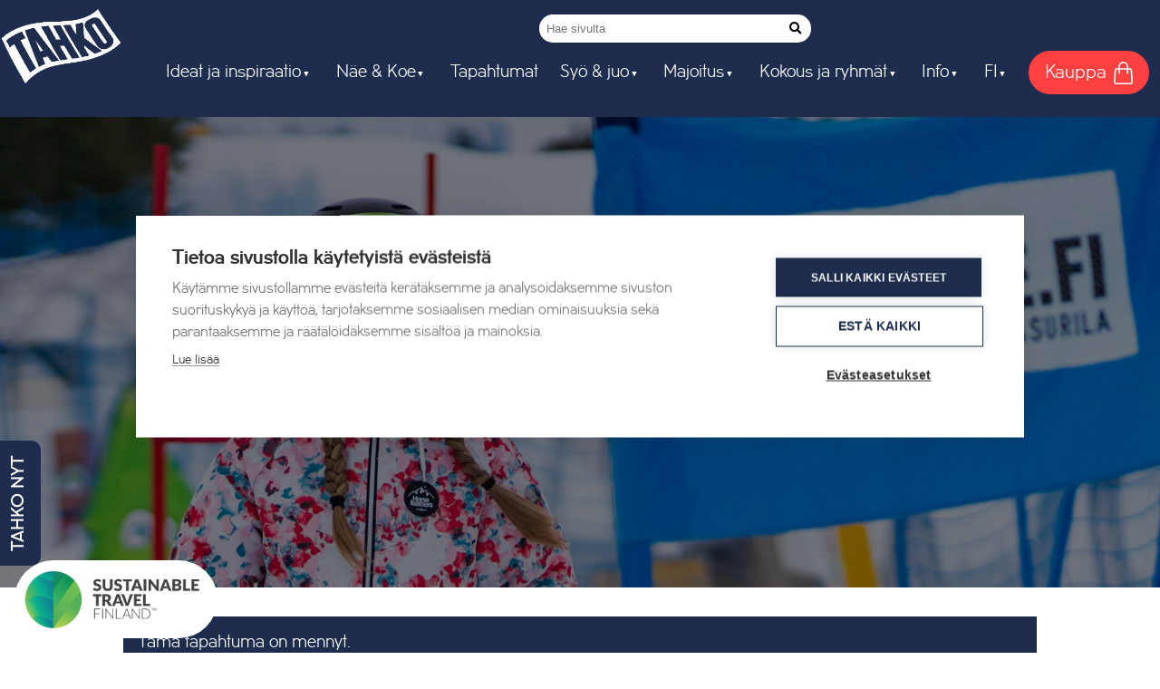

--- FILE ---
content_type: text/html; charset=UTF-8
request_url: https://www.tahko.com/tapahtuma/rinnerieha/2024-02-23/
body_size: 15891
content:
<!doctype html>
<html lang="fi" prefix="og: https://ogp.me/ns#">
  <head>
  <meta charset="utf-8">
  <meta http-equiv="x-ua-compatible" content="ie=edge">
  <meta name="viewport" content="width=device-width, initial-scale=1, shrink-to-fit=no">
  <script>
  window.dataLayer = window.dataLayer || [];
  function gtag(){dataLayer.push(arguments);}
  gtag('consent', 'default', {'security_storage':'granted', 'functionality_storage':'granted', 'personalization_storage':'granted', 'ad_storage':'denied', 'analytics_storage':'denied', 'wait_for_update':500});
  </script>  
  <link rel='stylesheet' id='tribe-events-views-v2-bootstrap-datepicker-styles-css' href='https://www.tahko.com/app/plugins/the-events-calendar/vendor/bootstrap-datepicker/css/bootstrap-datepicker.standalone.min.css' media='all' />
<link rel='stylesheet' id='tec-variables-skeleton-css' href='https://www.tahko.com/app/plugins/the-events-calendar/common/build/css/variables-skeleton.css' media='all' />
<link rel='stylesheet' id='tribe-common-skeleton-style-css' href='https://www.tahko.com/app/plugins/the-events-calendar/common/build/css/common-skeleton.css' media='all' />
<link rel='stylesheet' id='tribe-tooltipster-css-css' href='https://www.tahko.com/app/plugins/the-events-calendar/common/vendor/tooltipster/tooltipster.bundle.min.css' media='all' />
<link rel='stylesheet' id='tribe-events-views-v2-skeleton-css' href='https://www.tahko.com/app/plugins/the-events-calendar/build/css/views-skeleton.css' media='all' />
<link rel='stylesheet' id='tec-variables-full-css' href='https://www.tahko.com/app/plugins/the-events-calendar/common/build/css/variables-full.css' media='all' />
<link rel='stylesheet' id='tribe-common-full-style-css' href='https://www.tahko.com/app/plugins/the-events-calendar/common/build/css/common-full.css' media='all' />
<link rel='stylesheet' id='tribe-events-views-v2-full-css' href='https://www.tahko.com/app/plugins/the-events-calendar/build/css/views-full.css' media='all' />
<link rel='stylesheet' id='tribe-events-views-v2-print-css' href='https://www.tahko.com/app/plugins/the-events-calendar/build/css/views-print.css' media='print' />
<link rel='stylesheet' id='tribe-events-pro-views-v2-print-css' href='https://www.tahko.com/app/plugins/events-calendar-pro/build/css/views-print.css' media='print' />

<!-- Google Tag Manager for WordPress by gtm4wp.com -->
<script data-cfasync="false" data-pagespeed-no-defer>
	var gtm4wp_datalayer_name = "dataLayer";
	var dataLayer = dataLayer || [];
</script>
<!-- End Google Tag Manager for WordPress by gtm4wp.com -->
<!-- Search Engine Optimization by Rank Math PRO - https://rankmath.com/ -->
<title>Puden viikko-ohjelma | Rinnerieha</title>
<meta name="description" content="Hiihtolomaviikkojen 8 ja 9 perjantaisin vietetään Rinneriehaa klo 11-14!"/>
<meta name="robots" content="follow, index, max-snippet:-1, max-video-preview:-1, max-image-preview:large"/>
<link rel="canonical" href="https://www.tahko.com/tapahtuma/rinnerieha/2024-02-23/" />
<meta property="og:locale" content="fi_FI" />
<meta property="og:type" content="article" />
<meta property="og:title" content="Puden viikko-ohjelma | Rinnerieha" />
<meta property="og:description" content="Hiihtolomaviikkojen 8 ja 9 perjantaisin vietetään Rinneriehaa klo 11-14!" />
<meta property="og:url" content="https://www.tahko.com/tapahtuma/rinnerieha/2024-02-23/" />
<meta property="og:site_name" content="Tahko" />
<meta property="og:updated_time" content="2024-02-23T12:04:59+02:00" />
<meta property="og:image" content="https://www.tahko.com/app/uploads/2022/01/Perhe-Slalom-Tahko.jpg" />
<meta property="og:image:secure_url" content="https://www.tahko.com/app/uploads/2022/01/Perhe-Slalom-Tahko.jpg" />
<meta property="og:image:width" content="1920" />
<meta property="og:image:height" content="1080" />
<meta property="og:image:alt" content="perhe slalom" />
<meta property="og:image:type" content="image/jpeg" />
<meta name="twitter:card" content="summary_large_image" />
<meta name="twitter:title" content="Puden viikko-ohjelma | Rinnerieha" />
<meta name="twitter:description" content="Hiihtolomaviikkojen 8 ja 9 perjantaisin vietetään Rinneriehaa klo 11-14!" />
<meta name="twitter:image" content="https://www.tahko.com/app/uploads/2022/01/Perhe-Slalom-Tahko.jpg" />
<script type="application/ld+json" class="rank-math-schema-pro">{"@context":"https://schema.org","@graph":[{"@type":"BreadcrumbList","@id":"https://www.tahko.com/tapahtuma/rinnerieha/2024-02-23/#breadcrumb","itemListElement":[{"@type":"ListItem","position":"1","item":{"@id":"https://www.tahko.com","name":"Home"}},{"@type":"ListItem","position":"2","item":{"@id":"https://www.tahko.com/tapahtumakalenteri/","name":"Tapahtumat"}},{"@type":"ListItem","position":"3","item":{"@id":"https://www.tahko.com/tapahtuma/rinnerieha/2024-02-23/","name":"Rinnerieha"}}]}]}</script>
<!-- /Rank Math WordPress SEO plugin -->

<link rel='dns-prefetch' href='//connect.facebook.net' />
<style id='wp-img-auto-sizes-contain-inline-css'>
img:is([sizes=auto i],[sizes^="auto," i]){contain-intrinsic-size:3000px 1500px}
/*# sourceURL=wp-img-auto-sizes-contain-inline-css */
</style>

<link rel='stylesheet' id='tribe-events-full-pro-calendar-style-css' href='https://www.tahko.com/app/plugins/events-calendar-pro/build/css/tribe-events-pro-full.css' media='all' />
<link rel='stylesheet' id='tribe-events-virtual-skeleton-css' href='https://www.tahko.com/app/plugins/events-calendar-pro/build/css/events-virtual-skeleton.css' media='all' />
<link rel='stylesheet' id='tribe-events-virtual-full-css' href='https://www.tahko.com/app/plugins/events-calendar-pro/build/css/events-virtual-full.css' media='all' />
<link rel='stylesheet' id='tribe-events-virtual-single-skeleton-css' href='https://www.tahko.com/app/plugins/events-calendar-pro/build/css/events-virtual-single-skeleton.css' media='all' />
<link rel='stylesheet' id='tribe-events-virtual-single-full-css' href='https://www.tahko.com/app/plugins/events-calendar-pro/build/css/events-virtual-single-full.css' media='all' />
<link rel='stylesheet' id='tec-events-pro-single-css' href='https://www.tahko.com/app/plugins/events-calendar-pro/build/css/events-single.css' media='all' />
<link rel='stylesheet' id='tribe-events-calendar-pro-style-css' href='https://www.tahko.com/app/plugins/events-calendar-pro/build/css/tribe-events-pro-full.css' media='all' />
<link rel='stylesheet' id='tribe-events-pro-mini-calendar-block-styles-css' href='https://www.tahko.com/app/plugins/events-calendar-pro/build/css/tribe-events-pro-mini-calendar-block.css' media='all' />
<link rel='stylesheet' id='tribe-events-v2-single-skeleton-css' href='https://www.tahko.com/app/plugins/the-events-calendar/build/css/tribe-events-single-skeleton.css' media='all' />
<link rel='stylesheet' id='tribe-events-v2-single-skeleton-full-css' href='https://www.tahko.com/app/plugins/the-events-calendar/build/css/tribe-events-single-full.css' media='all' />
<link rel='stylesheet' id='tribe-events-virtual-single-v2-skeleton-css' href='https://www.tahko.com/app/plugins/events-calendar-pro/build/css/events-virtual-single-v2-skeleton.css' media='all' />
<link rel='stylesheet' id='tribe-events-virtual-single-v2-full-css' href='https://www.tahko.com/app/plugins/events-calendar-pro/build/css/events-virtual-single-v2-full.css' media='all' />
<link rel='stylesheet' id='tribe-events-v2-virtual-single-block-css' href='https://www.tahko.com/app/plugins/events-calendar-pro/build/css/events-virtual-single-block.css' media='all' />
<link rel='stylesheet' id='tec-events-pro-single-style-css' href='https://www.tahko.com/app/plugins/events-calendar-pro/build/css/custom-tables-v1/single.css' media='all' />
<link rel='stylesheet' id='wp-block-library-css' href='https://www.tahko.com/wp/wp-includes/css/dist/block-library/style.min.css' media='all' />
<style id='global-styles-inline-css'>
:root{--wp--preset--aspect-ratio--square: 1;--wp--preset--aspect-ratio--4-3: 4/3;--wp--preset--aspect-ratio--3-4: 3/4;--wp--preset--aspect-ratio--3-2: 3/2;--wp--preset--aspect-ratio--2-3: 2/3;--wp--preset--aspect-ratio--16-9: 16/9;--wp--preset--aspect-ratio--9-16: 9/16;--wp--preset--color--black: #000000;--wp--preset--color--cyan-bluish-gray: #abb8c3;--wp--preset--color--white: #fff;--wp--preset--color--pale-pink: #f78da7;--wp--preset--color--vivid-red: #cf2e2e;--wp--preset--color--luminous-vivid-orange: #ff6900;--wp--preset--color--luminous-vivid-amber: #fcb900;--wp--preset--color--light-green-cyan: #7bdcb5;--wp--preset--color--vivid-green-cyan: #00d084;--wp--preset--color--pale-cyan-blue: #8ed1fc;--wp--preset--color--vivid-cyan-blue: #0693e3;--wp--preset--color--vivid-purple: #9b51e0;--wp--preset--color--primary: #000;--wp--preset--color--gray: #666;--wp--preset--color--blue: #2b3b5f;--wp--preset--color--darkblue: #1e2d4e;--wp--preset--color--lightblue: #b3c5e2;--wp--preset--color--green: #096845;--wp--preset--color--darkgreen: #09472f;--wp--preset--color--red: #d02213;--wp--preset--color--yellow: #ddbc62;--wp--preset--gradient--vivid-cyan-blue-to-vivid-purple: linear-gradient(135deg,rgb(6,147,227) 0%,rgb(155,81,224) 100%);--wp--preset--gradient--light-green-cyan-to-vivid-green-cyan: linear-gradient(135deg,rgb(122,220,180) 0%,rgb(0,208,130) 100%);--wp--preset--gradient--luminous-vivid-amber-to-luminous-vivid-orange: linear-gradient(135deg,rgb(252,185,0) 0%,rgb(255,105,0) 100%);--wp--preset--gradient--luminous-vivid-orange-to-vivid-red: linear-gradient(135deg,rgb(255,105,0) 0%,rgb(207,46,46) 100%);--wp--preset--gradient--very-light-gray-to-cyan-bluish-gray: linear-gradient(135deg,rgb(238,238,238) 0%,rgb(169,184,195) 100%);--wp--preset--gradient--cool-to-warm-spectrum: linear-gradient(135deg,rgb(74,234,220) 0%,rgb(151,120,209) 20%,rgb(207,42,186) 40%,rgb(238,44,130) 60%,rgb(251,105,98) 80%,rgb(254,248,76) 100%);--wp--preset--gradient--blush-light-purple: linear-gradient(135deg,rgb(255,206,236) 0%,rgb(152,150,240) 100%);--wp--preset--gradient--blush-bordeaux: linear-gradient(135deg,rgb(254,205,165) 0%,rgb(254,45,45) 50%,rgb(107,0,62) 100%);--wp--preset--gradient--luminous-dusk: linear-gradient(135deg,rgb(255,203,112) 0%,rgb(199,81,192) 50%,rgb(65,88,208) 100%);--wp--preset--gradient--pale-ocean: linear-gradient(135deg,rgb(255,245,203) 0%,rgb(182,227,212) 50%,rgb(51,167,181) 100%);--wp--preset--gradient--electric-grass: linear-gradient(135deg,rgb(202,248,128) 0%,rgb(113,206,126) 100%);--wp--preset--gradient--midnight: linear-gradient(135deg,rgb(2,3,129) 0%,rgb(40,116,252) 100%);--wp--preset--font-size--small: 13px;--wp--preset--font-size--medium: 20px;--wp--preset--font-size--large: 36px;--wp--preset--font-size--x-large: 42px;--wp--preset--spacing--20: 0.44rem;--wp--preset--spacing--30: 0.67rem;--wp--preset--spacing--40: 1rem;--wp--preset--spacing--50: 1.5rem;--wp--preset--spacing--60: 2.25rem;--wp--preset--spacing--70: 3.38rem;--wp--preset--spacing--80: 5.06rem;--wp--preset--shadow--natural: 6px 6px 9px rgba(0, 0, 0, 0.2);--wp--preset--shadow--deep: 12px 12px 50px rgba(0, 0, 0, 0.4);--wp--preset--shadow--sharp: 6px 6px 0px rgba(0, 0, 0, 0.2);--wp--preset--shadow--outlined: 6px 6px 0px -3px rgb(255, 255, 255), 6px 6px rgb(0, 0, 0);--wp--preset--shadow--crisp: 6px 6px 0px rgb(0, 0, 0);}:where(.is-layout-flex){gap: 0.5em;}:where(.is-layout-grid){gap: 0.5em;}body .is-layout-flex{display: flex;}.is-layout-flex{flex-wrap: wrap;align-items: center;}.is-layout-flex > :is(*, div){margin: 0;}body .is-layout-grid{display: grid;}.is-layout-grid > :is(*, div){margin: 0;}:where(.wp-block-columns.is-layout-flex){gap: 2em;}:where(.wp-block-columns.is-layout-grid){gap: 2em;}:where(.wp-block-post-template.is-layout-flex){gap: 1.25em;}:where(.wp-block-post-template.is-layout-grid){gap: 1.25em;}.has-black-color{color: var(--wp--preset--color--black) !important;}.has-cyan-bluish-gray-color{color: var(--wp--preset--color--cyan-bluish-gray) !important;}.has-white-color{color: var(--wp--preset--color--white) !important;}.has-pale-pink-color{color: var(--wp--preset--color--pale-pink) !important;}.has-vivid-red-color{color: var(--wp--preset--color--vivid-red) !important;}.has-luminous-vivid-orange-color{color: var(--wp--preset--color--luminous-vivid-orange) !important;}.has-luminous-vivid-amber-color{color: var(--wp--preset--color--luminous-vivid-amber) !important;}.has-light-green-cyan-color{color: var(--wp--preset--color--light-green-cyan) !important;}.has-vivid-green-cyan-color{color: var(--wp--preset--color--vivid-green-cyan) !important;}.has-pale-cyan-blue-color{color: var(--wp--preset--color--pale-cyan-blue) !important;}.has-vivid-cyan-blue-color{color: var(--wp--preset--color--vivid-cyan-blue) !important;}.has-vivid-purple-color{color: var(--wp--preset--color--vivid-purple) !important;}.has-black-background-color{background-color: var(--wp--preset--color--black) !important;}.has-cyan-bluish-gray-background-color{background-color: var(--wp--preset--color--cyan-bluish-gray) !important;}.has-white-background-color{background-color: var(--wp--preset--color--white) !important;}.has-pale-pink-background-color{background-color: var(--wp--preset--color--pale-pink) !important;}.has-vivid-red-background-color{background-color: var(--wp--preset--color--vivid-red) !important;}.has-luminous-vivid-orange-background-color{background-color: var(--wp--preset--color--luminous-vivid-orange) !important;}.has-luminous-vivid-amber-background-color{background-color: var(--wp--preset--color--luminous-vivid-amber) !important;}.has-light-green-cyan-background-color{background-color: var(--wp--preset--color--light-green-cyan) !important;}.has-vivid-green-cyan-background-color{background-color: var(--wp--preset--color--vivid-green-cyan) !important;}.has-pale-cyan-blue-background-color{background-color: var(--wp--preset--color--pale-cyan-blue) !important;}.has-vivid-cyan-blue-background-color{background-color: var(--wp--preset--color--vivid-cyan-blue) !important;}.has-vivid-purple-background-color{background-color: var(--wp--preset--color--vivid-purple) !important;}.has-black-border-color{border-color: var(--wp--preset--color--black) !important;}.has-cyan-bluish-gray-border-color{border-color: var(--wp--preset--color--cyan-bluish-gray) !important;}.has-white-border-color{border-color: var(--wp--preset--color--white) !important;}.has-pale-pink-border-color{border-color: var(--wp--preset--color--pale-pink) !important;}.has-vivid-red-border-color{border-color: var(--wp--preset--color--vivid-red) !important;}.has-luminous-vivid-orange-border-color{border-color: var(--wp--preset--color--luminous-vivid-orange) !important;}.has-luminous-vivid-amber-border-color{border-color: var(--wp--preset--color--luminous-vivid-amber) !important;}.has-light-green-cyan-border-color{border-color: var(--wp--preset--color--light-green-cyan) !important;}.has-vivid-green-cyan-border-color{border-color: var(--wp--preset--color--vivid-green-cyan) !important;}.has-pale-cyan-blue-border-color{border-color: var(--wp--preset--color--pale-cyan-blue) !important;}.has-vivid-cyan-blue-border-color{border-color: var(--wp--preset--color--vivid-cyan-blue) !important;}.has-vivid-purple-border-color{border-color: var(--wp--preset--color--vivid-purple) !important;}.has-vivid-cyan-blue-to-vivid-purple-gradient-background{background: var(--wp--preset--gradient--vivid-cyan-blue-to-vivid-purple) !important;}.has-light-green-cyan-to-vivid-green-cyan-gradient-background{background: var(--wp--preset--gradient--light-green-cyan-to-vivid-green-cyan) !important;}.has-luminous-vivid-amber-to-luminous-vivid-orange-gradient-background{background: var(--wp--preset--gradient--luminous-vivid-amber-to-luminous-vivid-orange) !important;}.has-luminous-vivid-orange-to-vivid-red-gradient-background{background: var(--wp--preset--gradient--luminous-vivid-orange-to-vivid-red) !important;}.has-very-light-gray-to-cyan-bluish-gray-gradient-background{background: var(--wp--preset--gradient--very-light-gray-to-cyan-bluish-gray) !important;}.has-cool-to-warm-spectrum-gradient-background{background: var(--wp--preset--gradient--cool-to-warm-spectrum) !important;}.has-blush-light-purple-gradient-background{background: var(--wp--preset--gradient--blush-light-purple) !important;}.has-blush-bordeaux-gradient-background{background: var(--wp--preset--gradient--blush-bordeaux) !important;}.has-luminous-dusk-gradient-background{background: var(--wp--preset--gradient--luminous-dusk) !important;}.has-pale-ocean-gradient-background{background: var(--wp--preset--gradient--pale-ocean) !important;}.has-electric-grass-gradient-background{background: var(--wp--preset--gradient--electric-grass) !important;}.has-midnight-gradient-background{background: var(--wp--preset--gradient--midnight) !important;}.has-small-font-size{font-size: var(--wp--preset--font-size--small) !important;}.has-medium-font-size{font-size: var(--wp--preset--font-size--medium) !important;}.has-large-font-size{font-size: var(--wp--preset--font-size--large) !important;}.has-x-large-font-size{font-size: var(--wp--preset--font-size--x-large) !important;}
/*# sourceURL=global-styles-inline-css */
</style>

<link rel='stylesheet' id='tribe-events-v2-single-blocks-css' href='https://www.tahko.com/app/plugins/the-events-calendar/build/css/tribe-events-single-blocks.css' media='all' />
<link rel='stylesheet' id='contact-form-7-css' href='https://www.tahko.com/app/plugins/contact-form-7/includes/css/styles.css' media='all' />
<link rel='stylesheet' id='tribe-events-block-event-venue-css' href='https://www.tahko.com/app/plugins/the-events-calendar/build/event-venue/frontend.css' media='all' />
<link rel='stylesheet' id='sage/app.css-css' href='https://www.tahko.com/app/themes/tahkocom/dist/styles/app.css?id=1e38a08c1d365e8f3fb7' media='all' />
<meta name="tec-api-version" content="v1"><meta name="tec-api-origin" content="https://www.tahko.com"><link rel="alternate" href="https://www.tahko.com/wp-json/tribe/events/v1/events/10001583" /><link rel="stylesheet" id="ahooy-readlist-css" href="https://www.tahko.com/app/plugins/ahooy-readlist/dist/ahooy-readlist.min.css?ver=1.1.5">
<!-- Google Tag Manager for WordPress by gtm4wp.com -->
<!-- GTM Container placement set to automatic -->
<script data-cfasync="false" data-pagespeed-no-defer>
	var dataLayer_content = {"pagePostType":"tribe_events","pagePostType2":"single-tribe_events","pagePostAuthor":"Venla Mutanen"};
	dataLayer.push( dataLayer_content );
</script>
<script data-cfasync="false" data-pagespeed-no-defer>
(function(w,d,s,l,i){w[l]=w[l]||[];w[l].push({'gtm.start':
new Date().getTime(),event:'gtm.js'});var f=d.getElementsByTagName(s)[0],
j=d.createElement(s),dl=l!='dataLayer'?'&l='+l:'';j.async=true;j.src=
'//www.googletagmanager.com/gtm.js?id='+i+dl;f.parentNode.insertBefore(j,f);
})(window,document,'script','dataLayer','GTM-T34JGQ');
</script>
<!-- End Google Tag Manager for WordPress by gtm4wp.com --><script type="application/ld+json">
[{"@context":"http://schema.org","@type":"Event","name":"Rinnerieha","description":"&lt;p&gt;Hiihtolomaviikkojen 8 ja 9 perjantaisin vietet\u00e4\u00e4n Rinneriehaa klo 11-14!&lt;/p&gt;\\n","image":"https://www.tahko.com/app/uploads/2022/01/Perhe-Slalom-Tahko.jpg","url":"https://www.tahko.com/tapahtuma/rinnerieha/2024-02-23/","eventAttendanceMode":"https://schema.org/OfflineEventAttendanceMode","eventStatus":"https://schema.org/EventScheduled","startDate":"2024-02-23T11:00:00+02:00","endDate":"2024-02-23T14:00:00+02:00","location":{"@type":"Place","name":"Tahko Mountain","description":"&lt;p&gt;Katso Tahkon rinnetapahtumat ja hypp\u00e4\u00e4 mukaan v\u00e4rikk\u00e4seen tunnelmaan!&lt;/p&gt;\\n","url":"https://www.tahko.com/tapahtumapaikka/tahko-mountain/","address":{"@type":"PostalAddress","streetAddress":"Tahkolaaksontie 1","addressLocality":"Tahkovuori","postalCode":"73310","addressCountry":"Suomi"},"telephone":"","sameAs":"https://www.tahkomountain.fi"},"performer":"Organization"}]
</script><link rel='canonical' href='https://www.tahko.com/tapahtuma/rinnerieha/2024-02-23/' />
<link rel="icon" href="https://www.tahko.com/app/uploads/2023/02/cropped-tahko-favicon-blue-32x32.png" sizes="32x32" />
<link rel="icon" href="https://www.tahko.com/app/uploads/2023/02/cropped-tahko-favicon-blue-192x192.png" sizes="192x192" />
<link rel="apple-touch-icon" href="https://www.tahko.com/app/uploads/2023/02/cropped-tahko-favicon-blue-180x180.png" />
<meta name="msapplication-TileImage" content="https://www.tahko.com/app/uploads/2023/02/cropped-tahko-favicon-blue-270x270.png" />
  <script>window.site_locale = 'fi'; window.logged_in = false</script>
  <link href="/fontawesome-pro-5.14.0-web/css/all.css" rel="stylesheet">
  <meta name="facebook-domain-verification" content="sxo4dewgzfzlmezhssgj0j4kwh6xi4" />
  </head>
  <body class="wp-singular tribe_events-template-default single single-tribe_events postid-10001583 wp-embed-responsive wp-theme-tahkocom tribe-events-page-template tribe-no-js tribe-filter-live 2024-02-23 tribe-theme-tahkocom">
    
<!-- GTM Container placement set to automatic -->
<!-- Google Tag Manager (noscript) -->
				<noscript><iframe src="https://www.googletagmanager.com/ns.html?id=GTM-T34JGQ" height="0" width="0" style="display:none;visibility:hidden" aria-hidden="true"></iframe></noscript>
<!-- End Google Tag Manager (noscript) -->        <header class="banner">
  <div>
    <nav class="navbar is-fixed-top" role="navigation" aria-label="main navigation">
      <div class="container">
        <div class="navbar-brand">
          <a class="navbar-item no-border" href="https://www.tahko.com/">
            <div class="is-hidden-widescreen">
              <img src="https://www.tahko.com/app/themes/tahkocom/dist/images/Logo_move_cropped_6.gif?id=5211a8b68873126afb3e" alt="Tahko Logo" width="75" height="75">
            </div>
            <div class="is-hidden-touch is-hidden-desktop-only">
              <img src="https://www.tahko.com/app/themes/tahkocom/dist/images/Logo_move_cropped_6.gif?id=5211a8b68873126afb3e" alt="Tahko Logo" width="200" height="200">
            </div>
          </a>

          <div class="sustainable-travels-logo-container is-hidden-desktop">
            <a href="/info/vastuullisuus/">
              <img src="https://www.tahko.com/app/themes/tahkocom/dist/images/Sustainable_Finland_Label_RGB_TXT-Nega_tm.png?id=18bc6e47a142a6a85dc0" alt="Sustainable Travel Finland logo">
            </a>
          </div>

          <div class="navbar-search navbar-item is-hidden-desktop">
            <a href="#" class="far fa-search is-white is-size-5 no-border open-search" type="button" data-toggle="modal" data-target="#searchModal"></a>
          </div>

          <button class="button navbar-burger" data-target="primary-menu">
            <span></span>
            <span></span>
            <span></span>
          </button>
        </div>
                <div class="navbar-start">

            <div id="primary-menu" class="navbar-menu mob-menu is-hidden-desktop"> <div class="navbar-item has-dropdown is-hoverable is-hidden-desktop"><div class="navbar-dropdown" style="text-align: center;"><ul class="mobile-langmenu"><li class="lang-item lang-item-0 lang-item-fi current-lang">
                    <a lang="fi" hreflang="fi" href="https://www.tahko.com/">FI</a></li><li class="lang-item lang-item-0 lang-item-en ">
                    <a lang="en" hreflang="en" href="https://www.tahko.com/en/">EN</a></li></ul></div></div> <div class="navbar-item Ideat ja inspiraatio has-multiline-nav menu-item menu-item-type-custom menu-item-object-custom menu-item-has-children has-dropdown is-hoverable" tabindex="0">
<a class='navbar-link' href='#' target=''>Ideat ja inspiraatio</a><div class='navbar-dropdown'><a class='navbar-item Ideat ja inspiraatio is-wide menu-item menu-item-type-post_type menu-item-object-page' href='https://www.tahko.com/ideat-ja-inspiraatio/' target=''>Ideat ja inspiraatio</a><a class='navbar-item Pikkujoulut  menu-item menu-item-type-post_type menu-item-object-page' href='https://www.tahko.com/ideat-ja-inspiraatio/pikkujoulut/' target=''>Pikkujoulut</a><a class='navbar-item Joulu  menu-item menu-item-type-post_type menu-item-object-page' href='https://www.tahko.com/ideat-ja-inspiraatio/joulu/' target=''>Joulu</a><a class='navbar-item Talvi  menu-item menu-item-type-post_type menu-item-object-page' href='https://www.tahko.com/ideat-ja-inspiraatio/talvi/' target=''>Talvi</a><a class='navbar-item Low season  menu-item menu-item-type-post_type menu-item-object-page' href='https://www.tahko.com/ideat-ja-inspiraatio/low-season/' target=''>Low season</a><a class='navbar-item Pääsiäinen  menu-item menu-item-type-post_type menu-item-object-page' href='https://www.tahko.com/ideat-ja-inspiraatio/paasiainen/' target=''>Pääsiäinen</a><a class='navbar-item Kesä  menu-item menu-item-type-post_type menu-item-object-page' href='https://www.tahko.com/ideat-ja-inspiraatio/kesa/' target=''>Kesä</a><a class='navbar-item Syksy  menu-item menu-item-type-post_type menu-item-object-page' href='https://www.tahko.com/ideat-ja-inspiraatio/syksy/' target=''>Syksy</a><a class='navbar-item Syysloma  menu-item menu-item-type-post_type menu-item-object-page' href='https://www.tahko.com/ideat-ja-inspiraatio/syysloma/' target=''>Syysloma</a><a class='navbar-item Etsi sopivaa tekemistä right-menu menu-item menu-item-type-post_type menu-item-object-page' href='https://www.tahko.com/etsi-varaa/' target=''>Etsi sopivaa tekemistä</a><a class='navbar-item Lapsille right-menu menu-item menu-item-type-post_type menu-item-object-page' href='https://www.tahko.com/ideat-ja-inspiraatio/lapsille/' target=''>Lapsille</a></div></div></a><div class="navbar-item Näe & Koe has-multiline-nav menu-item menu-item-type-custom menu-item-object-custom menu-item-has-children has-dropdown is-hoverable" tabindex="0">
<a class='navbar-link' href='#' target=''>Näe & Koe</a><div class='navbar-dropdown'><a class='navbar-item Näe & Koe is-wide menu-item menu-item-type-post_type menu-item-object-page' href='https://www.tahko.com/nae-ja-koe/' target=''>Näe & Koe</a><a class='navbar-item Hyvinvointipalvelut  menu-item menu-item-type-post_type menu-item-object-page' href='https://www.tahko.com/nae-ja-koe/aktiviteetit/hyvinvointipalvelut/' target=''>Hyvinvointipalvelut</a><a class='navbar-item Jääkarting  menu-item menu-item-type-post_type menu-item-object-page' href='https://www.tahko.com/nae-ja-koe/aktiviteetit/jaakarting/' target=''>Jääkarting</a><a class='navbar-item Kylpylät  menu-item menu-item-type-post_type menu-item-object-page' href='https://www.tahko.com/nae-ja-koe/aktiviteetit/kylpylat/' target=''>Kylpylät</a><a class='navbar-item Laskettelu ja lumilautailu  menu-item menu-item-type-post_type menu-item-object-page' href='https://www.tahko.com/nae-ja-koe/aktiviteetit/laskettelu-ja-lumilautailu/' target=''>Laskettelu ja lumilautailu</a><a class='navbar-item Maastohiihto  menu-item menu-item-type-post_type menu-item-object-page' href='https://www.tahko.com/nae-ja-koe/aktiviteetit/maastohiihto/' target=''>Maastohiihto</a><a class='navbar-item Moottorikelkkailu  menu-item menu-item-type-post_type menu-item-object-page' href='https://www.tahko.com/nae-ja-koe/aktiviteetit/moottorikelkkailu/' target=''>Moottorikelkkailu</a><a class='navbar-item Pyöräily  menu-item menu-item-type-post_type menu-item-object-page' href='https://www.tahko.com/nae-ja-koe/pyoraily/' target=''>Pyöräily</a><a class='navbar-item Retkeily  menu-item menu-item-type-post_type menu-item-object-page' href='https://www.tahko.com/nae-ja-koe/aktiviteetit/retkeily-ja-luontokohteet/' target=''>Retkeily</a><a class='navbar-item Tekemistä sisällä  menu-item menu-item-type-post_type menu-item-object-page' href='https://www.tahko.com/nae-ja-koe/aktiviteetit/keilailu-ja-sisaaktiviteetit/' target=''>Tekemistä sisällä</a><a class='navbar-item Katso kaikki aktiviteetit  menu-item menu-item-type-custom menu-item-object-custom' href='https://www.tahko.com/nae-ja-koe/aktiviteetit/' target=''>Katso kaikki aktiviteetit</a><a class='navbar-item Käyntikohteet ja nähtävyydet right-menu menu-item menu-item-type-post_type menu-item-object-page' href='https://www.tahko.com/nae-ja-koe/kayntikohteet-ja-nahtavyydet/' target=''>Käyntikohteet ja nähtävyydet</a><a class='navbar-item Luonnon käyntikohteet right-menu menu-item menu-item-type-custom menu-item-object-custom' href='https://www.tahko.com/nae-ja-koe/aktiviteetit/retkeily-ja-luontokohteet/' target=''>Luonnon käyntikohteet</a><a class='navbar-item Näköalatorni right-menu menu-item menu-item-type-custom menu-item-object-custom' href='https://www.tahko.com/paikat/tahkon-nakoalatorni/' target=''>Näköalatorni</a><a class='navbar-item Tahkon portaat right-menu menu-item menu-item-type-custom menu-item-object-custom' href='https://www.tahko.com/paikat/tahkon-portaat/' target=''>Tahkon portaat</a></div></div></a><a class='navbar-item Tapahtumat  menu-item menu-item-type-custom menu-item-object-custom' href='/tapahtumakalenteri' target=''>Tapahtumat</a><div class="navbar-item Syö & juo  menu-item menu-item-type-custom menu-item-object-custom menu-item-has-children has-dropdown is-hoverable" tabindex="0">
<a class='navbar-link' href='#' target=''>Syö & juo</a><div class='navbar-dropdown'><a class='navbar-item Syö ja juo  menu-item menu-item-type-post_type menu-item-object-page' href='https://www.tahko.com/syo-ja-juo/' target=''>Syö ja juo</a><a class='navbar-item Ruokaravintolat  menu-item menu-item-type-post_type menu-item-object-page' href='https://www.tahko.com/syo-ja-juo/ruokaravintolat/' target=''>Ruokaravintolat</a><a class='navbar-item Rinneravintolat  menu-item menu-item-type-post_type menu-item-object-page' href='https://www.tahko.com/syo-ja-juo/rinneravintolat/' target=''>Rinneravintolat</a><a class='navbar-item Catering ja juhlapaikat  menu-item menu-item-type-post_type menu-item-object-page' href='https://www.tahko.com/syo-ja-juo/catering-ja-juhlapaikat/' target=''>Catering ja juhlapaikat</a><a class='navbar-item Yöelämä  menu-item menu-item-type-post_type menu-item-object-page' href='https://www.tahko.com/syo-ja-juo/yoelama/' target=''>Yöelämä</a><a class='navbar-item Tapahtumakalenteri right-menu menu-item menu-item-type-post_type menu-item-object-page' href='https://www.tahko.com/tapahtumat/' target=''>Tapahtumakalenteri</a><a class='navbar-item Livekeikat right-menu menu-item menu-item-type-custom menu-item-object-custom' href='https://www.tahko.com/tapahtumakalenteri/category/musiikki-ja-viihde/livekeikat/' target=''>Livekeikat</a><a class='navbar-item After ski right-menu menu-item menu-item-type-custom menu-item-object-custom' href='https://www.tahko.com/tapahtumakalenteri/category/musiikki-ja-viihde/after-ski/' target=''>After ski</a><a class='navbar-item Stand Up right-menu menu-item menu-item-type-custom menu-item-object-custom' href='https://www.tahko.com/tapahtumakalenteri/kategoria/musiikki-ja-viihde/stand-up/' target=''>Stand Up</a></div></div></a><div class="navbar-item Majoitus  menu-item menu-item-type-custom menu-item-object-custom menu-item-has-children has-dropdown is-hoverable" tabindex="0">
<a class='navbar-link' href='#' target=''>Majoitus</a><div class='navbar-dropdown'><a class='navbar-item Majoitus  menu-item menu-item-type-post_type menu-item-object-page' href='https://www.tahko.com/majoitus/' target=''>Majoitus</a><a class='navbar-item Hotellit  menu-item menu-item-type-post_type menu-item-object-page' href='https://www.tahko.com/majoitus/hotellit/' target=''>Hotellit</a><a class='navbar-item Huoneistot  menu-item menu-item-type-post_type menu-item-object-page' href='https://www.tahko.com/majoitus/huoneistot/' target=''>Huoneistot</a><a class='navbar-item Mökit ja huvilat  menu-item menu-item-type-post_type menu-item-object-page' href='https://www.tahko.com/majoitus/mokit-ja-huvilat/' target=''>Mökit ja huvilat</a><a class='navbar-item Ryhmämyynti  menu-item menu-item-type-post_type menu-item-object-page' href='https://www.tahko.com/kokous-ja-ryhmat/ryhmamyynti/' target=''>Ryhmämyynti</a><a class='navbar-item Kauppaan right-menu menu-item menu-item-type-custom menu-item-object-custom' href='https://shop.tahko.com/' target=''>Kauppaan</a><a class='navbar-item Kaupan varausehdot right-menu menu-item menu-item-type-post_type menu-item-object-page' href='https://www.tahko.com/varausehdot/' target=''>Kaupan varausehdot</a></div></div></a><div class="navbar-item Kokous ja ryhmät  menu-item menu-item-type-custom menu-item-object-custom menu-item-has-children has-dropdown is-hoverable" tabindex="0">
<a class='navbar-link' href='#' target=''>Kokous ja ryhmät</a><div class='navbar-dropdown'><a class='navbar-item Kokous ja ryhmät  menu-item menu-item-type-post_type menu-item-object-page' href='https://www.tahko.com/kokous-ja-ryhmat/' target=''>Kokous ja ryhmät</a><a class='navbar-item Kokoustilat  menu-item menu-item-type-post_type menu-item-object-page' href='https://www.tahko.com/kokous-ja-ryhmat/kokoustilat/' target=''>Kokoustilat</a><a class='navbar-item Ryhmämyynti  menu-item menu-item-type-post_type menu-item-object-page' href='https://www.tahko.com/kokous-ja-ryhmat/ryhmamyynti/' target=''>Ryhmämyynti</a><a class='navbar-item Ruskaviikot  menu-item menu-item-type-post_type menu-item-object-page' href='https://www.tahko.com/ideat-ja-inspiraatio/ruskaviikot/' target=''>Ruskaviikot</a><a class='navbar-item Pikkujoulut  menu-item menu-item-type-post_type menu-item-object-page' href='https://www.tahko.com/ideat-ja-inspiraatio/pikkujoulut/' target=''>Pikkujoulut</a><a class='navbar-item Hääjuhlat  menu-item menu-item-type-post_type menu-item-object-post' href='https://www.tahko.com/2021/06/21/haajuhlat-tahkolla/' target=''>Hääjuhlat</a></div></div></a><div class="navbar-item Info  menu-item menu-item-type-custom menu-item-object-custom menu-item-has-children has-dropdown is-hoverable" tabindex="0">
<a class='navbar-link' href='#' target=''>Info</a><div class='navbar-dropdown'><a class='navbar-item Info  menu-item menu-item-type-post_type menu-item-object-page' href='https://www.tahko.com/info/' target=''>Info</a><a class='navbar-item Aukioloajat  menu-item menu-item-type-post_type menu-item-object-page' href='https://www.tahko.com/yritykset/' target=''>Aukioloajat</a><a class='navbar-item Sijainti ja kulkuyhteydet  menu-item menu-item-type-post_type menu-item-object-page' href='https://www.tahko.com/info/sijainti-ja-kulkuyhteydet/' target=''>Sijainti ja kulkuyhteydet</a><a class='navbar-item Taksit ja tilausliikenne  menu-item menu-item-type-post_type menu-item-object-page' href='https://www.tahko.com/info/taksit-ja-tilausliikenne/' target=''>Taksit ja tilausliikenne</a><a class='navbar-item Livekamerat  menu-item menu-item-type-post_type menu-item-object-page' href='https://www.tahko.com/info/livekamerat/' target=''>Livekamerat</a><a class='navbar-item Kartat  menu-item menu-item-type-post_type menu-item-object-page' href='https://www.tahko.com/info/kartat/' target=''>Kartat</a><a class='navbar-item Kiinteistönhuolto ja -välityspalvelut  menu-item menu-item-type-post_type menu-item-object-page' href='https://www.tahko.com/info/kiinteistonhuolto-ja-valityspalvelut/' target=''>Kiinteistönhuolto ja -välityspalvelut</a><a class='navbar-item Tahko Campus  menu-item menu-item-type-post_type menu-item-object-page' href='https://www.tahko.com/tahkocampus/' target=''>Tahko Campus</a><a class='navbar-item Vastuullisuus right-menu menu-item menu-item-type-post_type menu-item-object-page' href='https://www.tahko.com/info/vastuullisuus/' target=''>Vastuullisuus</a><a class='navbar-item Kierrätyspisteet right-menu menu-item menu-item-type-post_type menu-item-object-page' href='https://www.tahko.com/info/kierratyspisteet/' target=''>Kierrätyspisteet</a></div></div></a></div>
            <div id="primary-menu-mob" class="navbar-menu is-hidden-touch"><div class="navbar-item has-dropdown is-hoverable is-hidden-desktop"><div class="shop-opt-mob"><a class="button mobile-button" href="https://shop.tahko.com/" target="_blank"><span>Kauppa </span> <img src="https://www.tahko.com/app/themes/tahkocom/dist/images/shopping-bag.svg?id=f8b1ac2865f54301f8b2" /><span class="tag tag--cart-count is-small p-1 is-hidden"></span></a></div></div> <div class="navbar-item Ideat ja inspiraatio has-multiline-nav menu-item menu-item-type-custom menu-item-object-custom menu-item-has-children has-dropdown is-hoverable" tabindex="0">
<a class='navbar-link' href='#' target=''>Ideat ja inspiraatio</a><div class='navbar-dropdown'><a class='navbar-item Ideat ja inspiraatio is-wide menu-item menu-item-type-post_type menu-item-object-page' href='https://www.tahko.com/ideat-ja-inspiraatio/' target=''>Ideat ja inspiraatio</a><a class='navbar-item Pikkujoulut  menu-item menu-item-type-post_type menu-item-object-page' href='https://www.tahko.com/ideat-ja-inspiraatio/pikkujoulut/' target=''>Pikkujoulut</a><a class='navbar-item Joulu  menu-item menu-item-type-post_type menu-item-object-page' href='https://www.tahko.com/ideat-ja-inspiraatio/joulu/' target=''>Joulu</a><a class='navbar-item Talvi  menu-item menu-item-type-post_type menu-item-object-page' href='https://www.tahko.com/ideat-ja-inspiraatio/talvi/' target=''>Talvi</a><a class='navbar-item Low season  menu-item menu-item-type-post_type menu-item-object-page' href='https://www.tahko.com/ideat-ja-inspiraatio/low-season/' target=''>Low season</a><a class='navbar-item Pääsiäinen  menu-item menu-item-type-post_type menu-item-object-page' href='https://www.tahko.com/ideat-ja-inspiraatio/paasiainen/' target=''>Pääsiäinen</a><a class='navbar-item Kesä  menu-item menu-item-type-post_type menu-item-object-page' href='https://www.tahko.com/ideat-ja-inspiraatio/kesa/' target=''>Kesä</a><a class='navbar-item Syksy  menu-item menu-item-type-post_type menu-item-object-page' href='https://www.tahko.com/ideat-ja-inspiraatio/syksy/' target=''>Syksy</a><a class='navbar-item Syysloma  menu-item menu-item-type-post_type menu-item-object-page' href='https://www.tahko.com/ideat-ja-inspiraatio/syysloma/' target=''>Syysloma</a><a class='navbar-item Etsi sopivaa tekemistä right-menu menu-item menu-item-type-post_type menu-item-object-page' href='https://www.tahko.com/etsi-varaa/' target=''>Etsi sopivaa tekemistä</a><a class='navbar-item Lapsille right-menu menu-item menu-item-type-post_type menu-item-object-page' href='https://www.tahko.com/ideat-ja-inspiraatio/lapsille/' target=''>Lapsille</a></div></div></a><div class="navbar-item Näe & Koe has-multiline-nav menu-item menu-item-type-custom menu-item-object-custom menu-item-has-children has-dropdown is-hoverable" tabindex="0">
<a class='navbar-link' href='#' target=''>Näe & Koe</a><div class='navbar-dropdown'><a class='navbar-item Näe & Koe is-wide menu-item menu-item-type-post_type menu-item-object-page' href='https://www.tahko.com/nae-ja-koe/' target=''>Näe & Koe</a><a class='navbar-item Hyvinvointipalvelut  menu-item menu-item-type-post_type menu-item-object-page' href='https://www.tahko.com/nae-ja-koe/aktiviteetit/hyvinvointipalvelut/' target=''>Hyvinvointipalvelut</a><a class='navbar-item Jääkarting  menu-item menu-item-type-post_type menu-item-object-page' href='https://www.tahko.com/nae-ja-koe/aktiviteetit/jaakarting/' target=''>Jääkarting</a><a class='navbar-item Kylpylät  menu-item menu-item-type-post_type menu-item-object-page' href='https://www.tahko.com/nae-ja-koe/aktiviteetit/kylpylat/' target=''>Kylpylät</a><a class='navbar-item Laskettelu ja lumilautailu  menu-item menu-item-type-post_type menu-item-object-page' href='https://www.tahko.com/nae-ja-koe/aktiviteetit/laskettelu-ja-lumilautailu/' target=''>Laskettelu ja lumilautailu</a><a class='navbar-item Maastohiihto  menu-item menu-item-type-post_type menu-item-object-page' href='https://www.tahko.com/nae-ja-koe/aktiviteetit/maastohiihto/' target=''>Maastohiihto</a><a class='navbar-item Moottorikelkkailu  menu-item menu-item-type-post_type menu-item-object-page' href='https://www.tahko.com/nae-ja-koe/aktiviteetit/moottorikelkkailu/' target=''>Moottorikelkkailu</a><a class='navbar-item Pyöräily  menu-item menu-item-type-post_type menu-item-object-page' href='https://www.tahko.com/nae-ja-koe/pyoraily/' target=''>Pyöräily</a><a class='navbar-item Retkeily  menu-item menu-item-type-post_type menu-item-object-page' href='https://www.tahko.com/nae-ja-koe/aktiviteetit/retkeily-ja-luontokohteet/' target=''>Retkeily</a><a class='navbar-item Tekemistä sisällä  menu-item menu-item-type-post_type menu-item-object-page' href='https://www.tahko.com/nae-ja-koe/aktiviteetit/keilailu-ja-sisaaktiviteetit/' target=''>Tekemistä sisällä</a><a class='navbar-item Katso kaikki aktiviteetit  menu-item menu-item-type-custom menu-item-object-custom' href='https://www.tahko.com/nae-ja-koe/aktiviteetit/' target=''>Katso kaikki aktiviteetit</a><a class='navbar-item Käyntikohteet ja nähtävyydet right-menu menu-item menu-item-type-post_type menu-item-object-page' href='https://www.tahko.com/nae-ja-koe/kayntikohteet-ja-nahtavyydet/' target=''>Käyntikohteet ja nähtävyydet</a><a class='navbar-item Luonnon käyntikohteet right-menu menu-item menu-item-type-custom menu-item-object-custom' href='https://www.tahko.com/nae-ja-koe/aktiviteetit/retkeily-ja-luontokohteet/' target=''>Luonnon käyntikohteet</a><a class='navbar-item Näköalatorni right-menu menu-item menu-item-type-custom menu-item-object-custom' href='https://www.tahko.com/paikat/tahkon-nakoalatorni/' target=''>Näköalatorni</a><a class='navbar-item Tahkon portaat right-menu menu-item menu-item-type-custom menu-item-object-custom' href='https://www.tahko.com/paikat/tahkon-portaat/' target=''>Tahkon portaat</a></div></div></a><a class='navbar-item Tapahtumat  menu-item menu-item-type-custom menu-item-object-custom' href='/tapahtumakalenteri' target=''>Tapahtumat</a><div class="navbar-item Syö & juo  menu-item menu-item-type-custom menu-item-object-custom menu-item-has-children has-dropdown is-hoverable" tabindex="0">
<a class='navbar-link' href='#' target=''>Syö & juo</a><div class='navbar-dropdown'><a class='navbar-item Syö ja juo  menu-item menu-item-type-post_type menu-item-object-page' href='https://www.tahko.com/syo-ja-juo/' target=''>Syö ja juo</a><a class='navbar-item Ruokaravintolat  menu-item menu-item-type-post_type menu-item-object-page' href='https://www.tahko.com/syo-ja-juo/ruokaravintolat/' target=''>Ruokaravintolat</a><a class='navbar-item Rinneravintolat  menu-item menu-item-type-post_type menu-item-object-page' href='https://www.tahko.com/syo-ja-juo/rinneravintolat/' target=''>Rinneravintolat</a><a class='navbar-item Catering ja juhlapaikat  menu-item menu-item-type-post_type menu-item-object-page' href='https://www.tahko.com/syo-ja-juo/catering-ja-juhlapaikat/' target=''>Catering ja juhlapaikat</a><a class='navbar-item Yöelämä  menu-item menu-item-type-post_type menu-item-object-page' href='https://www.tahko.com/syo-ja-juo/yoelama/' target=''>Yöelämä</a><a class='navbar-item Tapahtumakalenteri right-menu menu-item menu-item-type-post_type menu-item-object-page' href='https://www.tahko.com/tapahtumat/' target=''>Tapahtumakalenteri</a><a class='navbar-item Livekeikat right-menu menu-item menu-item-type-custom menu-item-object-custom' href='https://www.tahko.com/tapahtumakalenteri/category/musiikki-ja-viihde/livekeikat/' target=''>Livekeikat</a><a class='navbar-item After ski right-menu menu-item menu-item-type-custom menu-item-object-custom' href='https://www.tahko.com/tapahtumakalenteri/category/musiikki-ja-viihde/after-ski/' target=''>After ski</a><a class='navbar-item Stand Up right-menu menu-item menu-item-type-custom menu-item-object-custom' href='https://www.tahko.com/tapahtumakalenteri/kategoria/musiikki-ja-viihde/stand-up/' target=''>Stand Up</a></div></div></a><div class="navbar-item Majoitus  menu-item menu-item-type-custom menu-item-object-custom menu-item-has-children has-dropdown is-hoverable" tabindex="0">
<a class='navbar-link' href='#' target=''>Majoitus</a><div class='navbar-dropdown'><a class='navbar-item Majoitus  menu-item menu-item-type-post_type menu-item-object-page' href='https://www.tahko.com/majoitus/' target=''>Majoitus</a><a class='navbar-item Hotellit  menu-item menu-item-type-post_type menu-item-object-page' href='https://www.tahko.com/majoitus/hotellit/' target=''>Hotellit</a><a class='navbar-item Huoneistot  menu-item menu-item-type-post_type menu-item-object-page' href='https://www.tahko.com/majoitus/huoneistot/' target=''>Huoneistot</a><a class='navbar-item Mökit ja huvilat  menu-item menu-item-type-post_type menu-item-object-page' href='https://www.tahko.com/majoitus/mokit-ja-huvilat/' target=''>Mökit ja huvilat</a><a class='navbar-item Ryhmämyynti  menu-item menu-item-type-post_type menu-item-object-page' href='https://www.tahko.com/kokous-ja-ryhmat/ryhmamyynti/' target=''>Ryhmämyynti</a><a class='navbar-item Kauppaan right-menu menu-item menu-item-type-custom menu-item-object-custom' href='https://shop.tahko.com/' target=''>Kauppaan</a><a class='navbar-item Kaupan varausehdot right-menu menu-item menu-item-type-post_type menu-item-object-page' href='https://www.tahko.com/varausehdot/' target=''>Kaupan varausehdot</a></div></div></a><div class="navbar-item Kokous ja ryhmät  menu-item menu-item-type-custom menu-item-object-custom menu-item-has-children has-dropdown is-hoverable" tabindex="0">
<a class='navbar-link' href='#' target=''>Kokous ja ryhmät</a><div class='navbar-dropdown'><a class='navbar-item Kokous ja ryhmät  menu-item menu-item-type-post_type menu-item-object-page' href='https://www.tahko.com/kokous-ja-ryhmat/' target=''>Kokous ja ryhmät</a><a class='navbar-item Kokoustilat  menu-item menu-item-type-post_type menu-item-object-page' href='https://www.tahko.com/kokous-ja-ryhmat/kokoustilat/' target=''>Kokoustilat</a><a class='navbar-item Ryhmämyynti  menu-item menu-item-type-post_type menu-item-object-page' href='https://www.tahko.com/kokous-ja-ryhmat/ryhmamyynti/' target=''>Ryhmämyynti</a><a class='navbar-item Ruskaviikot  menu-item menu-item-type-post_type menu-item-object-page' href='https://www.tahko.com/ideat-ja-inspiraatio/ruskaviikot/' target=''>Ruskaviikot</a><a class='navbar-item Pikkujoulut  menu-item menu-item-type-post_type menu-item-object-page' href='https://www.tahko.com/ideat-ja-inspiraatio/pikkujoulut/' target=''>Pikkujoulut</a><a class='navbar-item Hääjuhlat  menu-item menu-item-type-post_type menu-item-object-post' href='https://www.tahko.com/2021/06/21/haajuhlat-tahkolla/' target=''>Hääjuhlat</a></div></div></a><div class="navbar-item Info  menu-item menu-item-type-custom menu-item-object-custom menu-item-has-children has-dropdown is-hoverable" tabindex="0">
<a class='navbar-link' href='#' target=''>Info</a><div class='navbar-dropdown'><a class='navbar-item Info  menu-item menu-item-type-post_type menu-item-object-page' href='https://www.tahko.com/info/' target=''>Info</a><a class='navbar-item Aukioloajat  menu-item menu-item-type-post_type menu-item-object-page' href='https://www.tahko.com/yritykset/' target=''>Aukioloajat</a><a class='navbar-item Sijainti ja kulkuyhteydet  menu-item menu-item-type-post_type menu-item-object-page' href='https://www.tahko.com/info/sijainti-ja-kulkuyhteydet/' target=''>Sijainti ja kulkuyhteydet</a><a class='navbar-item Taksit ja tilausliikenne  menu-item menu-item-type-post_type menu-item-object-page' href='https://www.tahko.com/info/taksit-ja-tilausliikenne/' target=''>Taksit ja tilausliikenne</a><a class='navbar-item Livekamerat  menu-item menu-item-type-post_type menu-item-object-page' href='https://www.tahko.com/info/livekamerat/' target=''>Livekamerat</a><a class='navbar-item Kartat  menu-item menu-item-type-post_type menu-item-object-page' href='https://www.tahko.com/info/kartat/' target=''>Kartat</a><a class='navbar-item Kiinteistönhuolto ja -välityspalvelut  menu-item menu-item-type-post_type menu-item-object-page' href='https://www.tahko.com/info/kiinteistonhuolto-ja-valityspalvelut/' target=''>Kiinteistönhuolto ja -välityspalvelut</a><a class='navbar-item Tahko Campus  menu-item menu-item-type-post_type menu-item-object-page' href='https://www.tahko.com/tahkocampus/' target=''>Tahko Campus</a><a class='navbar-item Vastuullisuus right-menu menu-item menu-item-type-post_type menu-item-object-page' href='https://www.tahko.com/info/vastuullisuus/' target=''>Vastuullisuus</a><a class='navbar-item Kierrätyspisteet right-menu menu-item menu-item-type-post_type menu-item-object-page' href='https://www.tahko.com/info/kierratyspisteet/' target=''>Kierrätyspisteet</a></div></div></a> <div class="navbar-item has-dropdown is-hoverable is-hidden-touch"><a class="navbar-link">FI</a><div class="navbar-dropdown"><ul><li class="lang-item lang-item-0 lang-item-fi current-lang">
                    <a lang="fi" hreflang="fi" href="https://www.tahko.com/">Suomi</a></li><li class="lang-item lang-item-0 lang-item-en ">
                    <a lang="en" hreflang="en" href="https://www.tahko.com/en/">English</a></li></ul></div></div> <div class="navbar-item has-dropdown is-hoverable is-hidden-touch"><a class="navbar-item button" href="https://shop.tahko.com/" target="_blank"><span class="mr-2">Kauppa</span> <img src="https://www.tahko.com/app/themes/tahkocom/dist/images/shopping-bag.svg?id=f8b1ac2865f54301f8b2" /><span class="tag tag--cart-count is-small p-1 is-hidden"></span></a><div class="navbar-dropdown p-4 is-hidden cart-content-container" style="margin-left: -70px;"><div class="cart-content has-text-white">Loading...</div><a href="https://shop.tahko.com/basket" target="_blank" class="button is-fullwidth mt-4" style="white-space: nowrap;">Ostoskori</a></div></div> </div>
            <div class="nav-extra is-hidden-touch">
              <div class="lang-search">
                <div class="search-opt">
                  <form action="/suunnittele-matkasi/?q=" method="GET">
                    <input type="text" id="search" name="q" placeholder="Hae sivulta">
                    <button type="submit" class="search-from-page"><i class="fa fa-search"></i></button>
                  </form>
                </div>
              </div>
              <div id="readlist-container"></div>
            </div>
        </div>
      </div>
    </nav>
  </div>
</header>


  <div class="info-left-min is-hidden-touch infobar-open">
  <div class="infomin-inner">
    <p class="min-info-opener">Tahko nyt</p>
  </div>
</div>

<div class="infobar-left is-hidden-touch">
  <div class="infoleft-inner">
                  <a class="leftside-a" href="https://shop.tahko.com/" target="_blank">Kauppa ›</a>
              <a class="leftside-a" href="https://www.tahko.com/yritykset/" target="">Aukioloajat ›</a>
              <a class="leftside-a" href="https://www.tahko.com/info/livekamerat/" target="">Live-kamera ›</a>
              <a class="leftside-a" href="https://www.tahko.com/tapahtumat/" target="">Tapahtumat ›</a>
            </div>
  <div class="infoleft-status">
                                    <a href="https://www.foreca.fi/Finland/Tahko/10vrk" target="_blank"><p><img src="https://www.tahko.com/app/uploads/2023/03/tahko-icon-saa.svg">-8&deg;C</p></a>
                                        <a href="https://www.tahko.com/nae-ja-koe/aktiviteetit/laskettelu-ja-lumilautailu/" target=""><p><img src="https://www.tahko.com/app/uploads/2023/03/tahko-icon-avoimet-rinteet.svg">9/25</p></a>
                                        <a href="https://www.tahko.com/nae-ja-koe/aktiviteetit/laskettelu-ja-lumilautailu/" target=""><p><img src="https://www.tahko.com/app/uploads/2022/10/Tahko-hisseja-avoinna_icon.svg">9/15</p></a>
                    </div>
  <p class="big-info-closer"><i class="far fa-times-circle"></i>sulje</p>
</div>


<div class="infobar-bottom is-hidden-desktop">
  <div class="infobottom-inner columns is-multiline is-12">
                  <div class="column is-3-touch is-6">
          <a class="leftside-a" href="https://shop.tahko.com/" target="_blank">Kauppa ›</a>
        </div>
              <div class="column is-3-touch is-6">
          <a class="leftside-a" href="https://www.tahko.com/yritykset/" target="">Aukioloajat ›</a>
        </div>
              <div class="column is-3-touch is-6">
          <a class="leftside-a" href="https://www.tahko.com/info/livekamerat/" target="">Live-kamera ›</a>
        </div>
              <div class="column is-3-touch is-6">
          <a class="leftside-a" href="https://www.tahko.com/tapahtumat/" target="">Tapahtumat ›</a>
        </div>
            </div>
  <div class="infobottom-status columns is-multiline is-12">
                            <div class="column is-6 is-3-touch">
                      <a href="https://www.foreca.fi/Finland/Tahko/10vrk" target="_blank"><p><img src="https://www.tahko.com/app/uploads/2023/03/tahko-icon-saa.svg">-8&deg;C</p></a>
                  </div>
                        <div class="column is-6 is-3-touch">
                      <a href="https://www.tahko.com/nae-ja-koe/aktiviteetit/laskettelu-ja-lumilautailu/" target=""><p><img src="https://www.tahko.com/app/uploads/2023/03/tahko-icon-avoimet-rinteet.svg">9/25</p></a>
                  </div>
                        <div class="column is-6 is-3-touch">
                      <a href="https://www.tahko.com/nae-ja-koe/aktiviteetit/laskettelu-ja-lumilautailu/" target=""><p><img src="https://www.tahko.com/app/uploads/2022/10/Tahko-hisseja-avoinna_icon.svg">9 / 15</p></a>
                  </div>
            </div>
</div>
<div class="infobar-opener is-hidden-desktop">
 <a class="info-opener visible-info">Tahko nyt</a>
 <a class="info-closer">X</a>
</div>

<div id="searchModal" class="modal fade" role="dialog">
  <div class="modal-background"></div>
  <div class="modal-content has-text-centered">
    <h5> Hae sivulta </h5>
    <form method="get" action="/suunnittele-matkasi"  autocomplete="off"  class="form-search inline">
      <label for="search-input" style="display: none;">Placeholder</label>
      <input type="text" name="q" id="search-input" class="input" placeholder="Kirjoita hakusana..">
      <button type="submit" class="search-submit btn-is-round-red" value="HAE" >Haku</button>
    </form>
  </div>
  <button class="modal-close modal-toggle" aria-label="close" data-target="searchModal" value="SULJE">SULJE</button>
</div>
    <div class="wrap container body-container" role="document">
      <div class="content">
        <main class="main">
            
  <section id="tribe-events-pg-template" class="tribe-events-pg-template" role="main"><div class="tribe-events-before-html"></div><span class="tribe-events-ajax-loading"><img class="tribe-events-spinner-medium" src="https://www.tahko.com/app/plugins/the-events-calendar/src/resources/images/tribe-loading.gif" alt="Ladataan Tapahtumat" /></span>
<div class="wp-block-cover has-background-dim alignfull" style="background-image:url(https://www.tahko.com/app/uploads/2022/01/Perhe-Slalom-Tahko.jpg); background-size: cover">
	<div class="wp-block-cover__inner-container">
		<h1 class="has-text-align-center">Rinnerieha</h1>		<p class="has-text-align-center"><span class="tribe-event-date-start">23 helmikuun, 2024 @ 11:00</span> - <span class="tribe-event-time">14:00</span></p>			</div>
</div>

<div id="tribe-events-content" class="tribe-events-single container">
	<!--<p class="tribe-events-back">
		<a href="https://www.tahko.com/tapahtumakalenteri/"> &laquo; Kaikki Tapahtumat</a>
	</p>-->

	<!-- Notices -->
	<div class="tribe-events-notices"><ul><li>Tämä tapahtuma on mennyt.</li></ul></div><div  class="tribe-events-series-relationship-single-marker tribe-common" >
	<span class="tribe-events-series-relationship-single-marker__icon">
		
<svg  class="tribe-common-c-svgicon tribe-common-c-svgicon--series tribe-events-series-relationship-single-marker__icon-svg"  width="14" height="12" viewBox="0 0 14 12" fill="none" xmlns="http://www.w3.org/2000/svg" aria-hidden="true">
	<rect x="0.5" y="4.5" width="9" height="7" />
	<path d="M2 2.5H11.5V10" />
	<path d="M4 0.5H13.5V8" />
</svg>
	</span>
	<span class="tribe-events-series-relationship-single-marker__prefix">
		Tapahtuman sarja:	</span>

	<a
		href="https://www.tahko.com/series/rinnerieha/"
		class="tribe-events-series-relationship-single-marker__title tribe-common-cta--alt"
	>
		<span class="tec_series_marker__title" >
			Rinnerieha		</span>
	</a>
</div>

	<!-- Event header -->
	<div id="tribe-events-header"  data-title="Puden viikko-ohjelma | Rinnerieha" data-viewtitle="Rinnerieha">
		<!-- Navigation -->
		<nav class="tribe-events-nav-pagination" aria-label="Tapahtuma navigointi">
			<ul class="tribe-events-sub-nav">
				<li class="tribe-events-nav-previous"><a href="https://www.tahko.com/tapahtuma/asa/"><span>&laquo;</span> Asa &#038; Dj</a></li>
				<li class="tribe-events-nav-next"><a href="https://www.tahko.com/tapahtuma/viikonloppu-werneri/2024-02-24/">Viikonloppu-Werneri <span>&raquo;</span></a></li>
			</ul>
			<!-- .tribe-events-sub-nav -->
		</nav>
	</div>
	<!-- #tribe-events-header -->

			<div id="post-10001583" class="columns is-marginless is-multiline class="post-10001583 tribe_events type-tribe_events status-publish has-post-thumbnail hentry tribe_events_cat-perheet-ja-lapset tribe_events_cat-rinnetapahtumat cat_perheet-ja-lapset cat_rinnetapahtumat tribe-recurring-event tribe-recurring-event-parent"">

			<!-- Event content -->
			<div class="tribe-events-single-event-description tribe-events-content column is-half">
								<p>Hiihtolomaviikkojen 8 ja 9 perjantaisin vietetään Rinneriehaa klo 11-14!</p>
<p>Rinneriehassa hauskanpitoa ja kilpailuja hyvän musiikin ja ohjelman siivittämänä. Mukaan mahtuu myös yllätyksiä!</p>
				<div class="tribe-events tribe-common">
	<div class="tribe-events-c-subscribe-dropdown__container">
		<div class="tribe-events-c-subscribe-dropdown">
			<div class="tribe-common-c-btn-border tribe-events-c-subscribe-dropdown__button">
				<svg
	 class="tribe-common-c-svgicon tribe-common-c-svgicon--cal-export tribe-events-c-subscribe-dropdown__export-icon" 	aria-hidden="true"
	viewBox="0 0 23 17"
	xmlns="http://www.w3.org/2000/svg"
>
	<path fill-rule="evenodd" clip-rule="evenodd" d="M.128.896V16.13c0 .211.145.383.323.383h15.354c.179 0 .323-.172.323-.383V.896c0-.212-.144-.383-.323-.383H.451C.273.513.128.684.128.896Zm16 6.742h-.901V4.679H1.009v10.729h14.218v-3.336h.901V7.638ZM1.01 1.614h14.218v2.058H1.009V1.614Z" />
	<path d="M20.5 9.846H8.312M18.524 6.953l2.89 2.909-2.855 2.855" stroke-width="1.2" stroke-linecap="round" stroke-linejoin="round"/>
</svg>
				<button
					class="tribe-events-c-subscribe-dropdown__button-text"
					aria-expanded="false"
					aria-controls="tribe-events-subscribe-dropdown-content"
					aria-label="View links to add events to your calendar"
				>
					Lisää kalenteriin				</button>
				<svg
	 class="tribe-common-c-svgicon tribe-common-c-svgicon--caret-down tribe-events-c-subscribe-dropdown__button-icon" 	aria-hidden="true"
	viewBox="0 0 10 7"
	xmlns="http://www.w3.org/2000/svg"
>
	<path fill-rule="evenodd" clip-rule="evenodd" d="M1.008.609L5 4.6 8.992.61l.958.958L5 6.517.05 1.566l.958-.958z" class="tribe-common-c-svgicon__svg-fill"/>
</svg>
			</div>
			<div id="tribe-events-subscribe-dropdown-content" class="tribe-events-c-subscribe-dropdown__content">
				<ul class="tribe-events-c-subscribe-dropdown__list">
											
<li class="tribe-events-c-subscribe-dropdown__list-item tribe-events-c-subscribe-dropdown__list-item--gcal">
	<a
		href="https://www.google.com/calendar/event?action=TEMPLATE&#038;dates=20240223T110000/20240223T140000&#038;text=Rinnerieha&#038;details=Hiihtolomaviikkojen+8+ja+9+perjantaisin+vietet%C3%A4%C3%A4n+Rinneriehaa+klo+11-14%21Rinneriehassa+hauskanpitoa+ja+kilpailuja+hyv%C3%A4n+musiikin+ja+ohjelman+siivitt%C3%A4m%C3%A4n%C3%A4.+Mukaan+mahtuu+my%C3%B6s+yll%C3%A4tyksi%C3%A4%21&#038;location=Tahko%20Mountain,%20Tahkolaaksontie%201,%20Tahkovuori,%2073310,%20Suomi&#038;trp=false&#038;ctz=Europe/Helsinki&#038;sprop=website:https://www.tahko.com"
		class="tribe-events-c-subscribe-dropdown__list-item-link"
		target="_blank"
		rel="noopener noreferrer nofollow noindex"
	>
		Google-kalenteri	</a>
</li>
											
<li class="tribe-events-c-subscribe-dropdown__list-item tribe-events-c-subscribe-dropdown__list-item--ical">
	<a
		href="webcal://www.tahko.com/tapahtuma/rinnerieha/2024-02-23/?ical=1"
		class="tribe-events-c-subscribe-dropdown__list-item-link"
		target="_blank"
		rel="noopener noreferrer nofollow noindex"
	>
		iCalendar	</a>
</li>
											
<li class="tribe-events-c-subscribe-dropdown__list-item tribe-events-c-subscribe-dropdown__list-item--outlook-365">
	<a
		href="https://outlook.office.com/owa/?path=/calendar/action/compose&#038;rrv=addevent&#038;startdt=2024-02-23T11%3A00%3A00%2B02%3A00&#038;enddt=2024-02-23T14%3A00%3A00%2B02%3A00&#038;location=Tahko%20Mountain,%20Tahkolaaksontie%201,%20Tahkovuori,%2073310,%20Suomi&#038;subject=Rinnerieha&#038;body=Hiihtolomaviikkojen%208%20ja%209%20perjantaisin%20vietet%C3%A4%C3%A4n%20Rinneriehaa%20klo%2011-14%21Rinneriehassa%20hauskanpitoa%20ja%20kilpailuja%20hyv%C3%A4n%20musiikin%20ja%20ohjelman%20siivitt%C3%A4m%C3%A4n%C3%A4.%20Mukaan%20mahtuu%20my%C3%B6s%20yll%C3%A4tyksi%C3%A4%21"
		class="tribe-events-c-subscribe-dropdown__list-item-link"
		target="_blank"
		rel="noopener noreferrer nofollow noindex"
	>
		Outlook 365	</a>
</li>
											
<li class="tribe-events-c-subscribe-dropdown__list-item tribe-events-c-subscribe-dropdown__list-item--outlook-live">
	<a
		href="https://outlook.live.com/owa/?path=/calendar/action/compose&#038;rrv=addevent&#038;startdt=2024-02-23T11%3A00%3A00%2B02%3A00&#038;enddt=2024-02-23T14%3A00%3A00%2B02%3A00&#038;location=Tahko%20Mountain,%20Tahkolaaksontie%201,%20Tahkovuori,%2073310,%20Suomi&#038;subject=Rinnerieha&#038;body=Hiihtolomaviikkojen%208%20ja%209%20perjantaisin%20vietet%C3%A4%C3%A4n%20Rinneriehaa%20klo%2011-14%21Rinneriehassa%20hauskanpitoa%20ja%20kilpailuja%20hyv%C3%A4n%20musiikin%20ja%20ohjelman%20siivitt%C3%A4m%C3%A4n%C3%A4.%20Mukaan%20mahtuu%20my%C3%B6s%20yll%C3%A4tyksi%C3%A4%21"
		class="tribe-events-c-subscribe-dropdown__list-item-link"
		target="_blank"
		rel="noopener noreferrer nofollow noindex"
	>
		Outlook Live	</a>
</li>
									</ul>
			</div>
		</div>
	</div>
</div>
			</div>
			<!-- .tribe-events-single-event-description -->

			<!-- Event meta -->
			<div class="column is-half is-meta-container">
								
	<div class="tribe-events-single-section tribe-events-event-meta primary tribe-clearfix">


<div class="tribe-events-meta-group tribe-events-meta-group-details">
	<h2 class="tribe-events-single-section-title"> Tiedot </h2>
	<ul class="tribe-events-meta-list">

		
			<li class="tribe-events-meta-item">
				<span class="tribe-events-start-date-label tribe-events-meta-label">Päivämäärä:</span>
				<span class="tribe-events-meta-value">
					<abbr class="tribe-events-abbr tribe-events-start-date published dtstart" title="2024-02-23"> 23 helmikuun, 2024 </abbr>
				</span>
			</li>

			<li class="tribe-events-meta-item">
				<span class="tribe-events-start-time-label tribe-events-meta-label">Kellonaika:</span>
				<span class="tribe-events-meta-value">
					<div class="tribe-events-abbr tribe-events-start-time published dtstart" title="2024-02-23">
						<div class="tribe-recurring-event-time">11:00 - 14:00</div>											</div>
				</span>
			</li>

		
				<dt class="tec-events-pro-series-meta-detail--label">Sarjat: </dt>
		<dd class="tec-events-pro-series-meta-detail--link">
			<a
				title="Rinnerieha"
				href="https://www.tahko.com/series/rinnerieha/"
			>
				Rinnerieha			</a>
		</dd>
		
		
		<li class="tribe-events-meta-item"><span class="tribe-events-event-categories-label tribe-events-meta-label">Tapahtumaluokat:</span> <span class="tribe-events-event-categories tribe-events-meta-value"><a href="https://www.tahko.com/tapahtumakalenteri/kategoria/perheet-ja-lapset/" rel="tag">Perheet ja lapset</a>, <a href="https://www.tahko.com/tapahtumakalenteri/kategoria/rinnetapahtumat/" rel="tag">Rinnetapahtumat</a></span></li>
		
					<li class="tribe-events-meta-item">
									<span class="tribe-events-event-url-label tribe-events-meta-label">Verkkosivusto:</span>
								<span class="tribe-events-event-url tribe-events-meta-value"> <a href="https://www.tahkomountain.fi/hiihtokoulu-02/ajankohtaista/" target="_self" rel="external">https://www.tahkomountain.fi/hiihtokoulu-02/ajankohtaista/</a> </span>
			</li>
		
			</ul>
</div>

<div class="tribe-events-meta-group tribe-events-meta-group-venue">
	<h2 class="tribe-events-single-section-title"> Paikka </h2>
	<ul class="tribe-events-meta-list">
				<li class="tribe-events-meta-item tribe-venue"> <a href="https://www.tahko.com/tapahtumapaikka/tahko-mountain/">Tahko Mountain</a> </li>

									<li class="tribe-events-meta-item tribe-venue-location">
					<address class="tribe-events-address">
						<span class="tribe-address">

<span class="tribe-street-address">Tahkolaaksontie 1</span>
	
		<br>
		<span class="tribe-locality">Tahkovuori</span><span class="tribe-delimiter">,</span>


	<span class="tribe-postal-code">73310</span>

	<span class="tribe-country-name">Suomi</span>

</span>

													<a class="tribe-events-gmap" href="https://maps.google.com/maps?f=q&#038;source=s_q&#038;hl=en&#038;geocode=&#038;q=Tahkolaaksontie+1+Tahkovuori+73310+Suomi" title="Klikkaa nähdäksesi Google Map" target="_blank" rel="noreferrer noopener">+ Google Map</a>											</address>
				</li>
			
			
							<li class="tribe-events-meta-item">
										<span class="tribe-venue-url tribe-events-meta-value"> <a href="https://www.tahkomountain.fi" target="_self" rel="external">Verkkosivusto</a> </span>
				</li>
					
			</ul>
</div>
<div class="tribe-events-meta-group tribe-events-meta-group-gmap">
<div class="tribe-events-venue-map">
	
<iframe
  title="Google maps iframe displaying the address to Tahko Mountain"
  aria-label="Tapahtuman paikkakartta"
  width="100%"
  height="350px"
  frameborder="0" style="border:0"
  src="https://www.google.com/maps/embed/v1/place?key=AIzaSyDNsicAsP6-VuGtAb1O9riI3oc_NOb7IOU&#038;q=Tahkolaaksontie+1+Tahkovuori+73310+Suomi+&#038;zoom=10" allowfullscreen>
</iframe>
</div>
</div>
	</div>


							</div>
		</div> <!-- #post-x -->
			
	<!-- Event footer -->
	<div id="tribe-events-footer">
		<!-- Navigation -->
		<nav class="tribe-events-nav-pagination" aria-label="Tapahtuma navigointi">
			<ul class="tribe-events-sub-nav">
				<li class="tribe-events-nav-previous"><a href="https://www.tahko.com/tapahtuma/asa/"><span>&laquo;</span> Asa &#038; Dj</a></li>
				<li class="tribe-events-nav-next"><a href="https://www.tahko.com/tapahtuma/viikonloppu-werneri/2024-02-24/">Viikonloppu-Werneri <span>&raquo;</span></a></li>
			</ul>
			<!-- .tribe-events-sub-nav -->
		</nav>
	</div>
	<!-- #tribe-events-footer -->

</div><!-- #tribe-events-content -->
<div class="tribe-events-after-html"></div>
<!--
This calendar is powered by The Events Calendar.
http://evnt.is/18wn
-->
</section>
        </main>
      </div>
    </div>
        <div class="sustainable-travels-logo is-hidden-touch">
      <a href="/info/vastuullisuus/">
      <img src="https://www.tahko.com/app/themes/tahkocom/dist/images/Sustainable_Finland_Label_logo.png?id=3e7008e856cf7f339e76" alt="Sustainable Travel Finland logo">
      </a>
    </div>
    <footer class="content-info">
      <div class="news-outer">
      <div class="footer-news-container">
        <h2>Uutiset</h2>
        <a class="allnews-btn" href="/uutisarkisto">Kaikki uutiset</a>
        <div class="news-inner columns is-multiline is-12">
                      <div class="column is-4">
              <div class="news-text">
                <p class="news-date">14.01.2026</p>
                <p>Tahko on mukana Matkamessuilla</p>
              </div>
              <div class="news-button-container">
                <a class="button bordered" href="https://www.tahko.com/2026/01/14/tahko-on-mukana-matkamessuilla/">Lue lisää</a>
              </div>
            </div>
                      <div class="column is-4">
              <div class="news-text">
                <p class="news-date">11.12.2025</p>
                <p>Uusi KunkkuFest avaa Tahkon tapahtumakesän</p>
              </div>
              <div class="news-button-container">
                <a class="button bordered" href="https://www.tahko.com/2025/12/11/kunkkufest-avaa-tahkon-tapahtumakesan/">Lue lisää</a>
              </div>
            </div>
                      <div class="column is-4">
              <div class="news-text">
                <p class="news-date">04.12.2025</p>
                <p>Tahko Skibussilla matkustamiseen muutoksia</p>
              </div>
              <div class="news-button-container">
                <a class="button bordered" href="https://www.tahko.com/2025/12/04/tahko-skibussilla-matkustamiseen-muutoksia/">Lue lisää</a>
              </div>
            </div>
                  </div>
      </div>
    </div>
  
    <div class="footer-partners-container">
    <div class="partners-inner">
      <h2>Official Partners</h2>
      <div class="partners-container">
                   <div class="partner-container">
                                      <a href="https://www.tahko.com/info/media-ja-kumppanit/kumppanit-olvi/" target="_blank">
                <img src="https://www.tahko.com/app/uploads/2025/02/Tahko_official_partners_Olvi-300x300.png">
              </a>
                      </div>
                   <div class="partner-container">
                                      <a href="https://www.kia.com/fi/" target="_blank">
                <img src="https://www.tahko.com/app/uploads/2025/12/kia.png">
              </a>
                      </div>
              </div>
    </div>
  </div>
  
  <div class="footer-lower-container">
    <div class="footer-container-inner columns is-multiline is-12">
      <div class="contact-container column is-4">
        <div class="contact-inner">
          <p>Keskusvaraamo TAHKOcom Oy</p>
<p>Laskukatu 6<br />
73310 TAHKOVUORI, FINLAND<br />
0300  870 787 ( 0,65 €/min )<br />
maanantai-perjantai klo 9.00-17.00<br />
booking@tahko.com</p>
<p>© Kuopio-Tahko Markkinointi Oy ja TAHKOcom Oy<br />
<a style="color: white;" href="https://www.tahko.com/rekisteriseloste/" rel="noopener">Rekisteriseloste</a></p>

        </div>
      </div>
      <div class="footer-links-container column is-8">
        <div class="some-container columns is-multiline is-12">
          <div class="footer-logo-container column is-8">
            <a href="https://www.tahko.com"><img src="https://www.tahko.com/app/themes/tahkocom/dist/images/tahko-logo.svg?id=43722fcf08fd8e26fa85"></a>
          </div>
          <div class="footer-some-container column is-4">
            <a href="https://www.facebook.com/TAHKOcom" target="_blank"><i class="fab fa-facebook-f"></i></a>
            <a href="https://www.youtube.com/user/TAHKOcom" target="_blank"><i class="fab fa-youtube"></i></a>
            <a href="https://www.instagram.com/tahkocom/" target="_blank"><i class="fab fa-instagram"></i></a>
            <a href="https://www.tiktok.com/@tahkocom" target="_blank"><i class="fab fa-tiktok"></i></a>
            <a href="https://fi.linkedin.com/company/tahkocom" target="_blank"><i class="fab fa-linkedin"></i></a>
          </div>
        </div>
        <div class="pagelinks-container columns is-multiline is-12">
          <div class="column is-4">
                                          <a href="https://www.tahko.com/" target="">Etusivu</a>
                              <a href="https://shop.tahko.com/" target="_blank">Kauppa</a>
                              <a href="https://tahko.page.link/app" target="_blank">Lataa Tahko App</a>
                                    </div>
          <div class="column is-4">
                                          <a href="https://www.tahko.com/info/rakentaminen/" target="">Rakentaminen</a>
                              <a href="https://indd.adobe.com/view/99bbdf31-45bc-4f1d-aa21-6313f3d451fe" target="_blank">Tahko Winter 2026 magazine</a>
                                    </div>
          <div class="column is-4">
                                          <a href="https://www.tahko.com/palaute/" target="">Palaute</a>
                              <a href="https://www.tahko.com/info/media-ja-kumppanit/" target="">Media</a>
                                    </div>
        </div>
      </div>
    </div>
  </div>

</footer>


    <script type="speculationrules">
{"prefetch":[{"source":"document","where":{"and":[{"href_matches":"/*"},{"not":{"href_matches":["/wp/wp-*.php","/wp/wp-admin/*","/app/uploads/*","/app/*","/app/plugins/*","/app/themes/tahkocom/*","/*\\?(.+)"]}},{"not":{"selector_matches":"a[rel~=\"nofollow\"]"}},{"not":{"selector_matches":".no-prefetch, .no-prefetch a"}}]},"eagerness":"conservative"}]}
</script>
		<script>
		( function ( body ) {
			'use strict';
			body.className = body.className.replace( /\btribe-no-js\b/, 'tribe-js' );
		} )( document.body );
		</script>
		<script> /* <![CDATA[ */var tribe_l10n_datatables = {"aria":{"sort_ascending":": activate to sort column ascending","sort_descending":": activate to sort column descending"},"length_menu":"Show _MENU_ entries","empty_table":"No data available in table","info":"Showing _START_ to _END_ of _TOTAL_ entries","info_empty":"Showing 0 to 0 of 0 entries","info_filtered":"(filtered from _MAX_ total entries)","zero_records":"No matching records found","search":"Search:","all_selected_text":"All items on this page were selected. ","select_all_link":"Select all pages","clear_selection":"Clear Selection.","pagination":{"all":"All","next":"Next","previous":"Previous"},"select":{"rows":{"0":"","_":": Selected %d rows","1":": Selected 1 row"}},"datepicker":{"dayNames":["sunnuntai","maanantai","tiistai","keskiviikko","torstai","perjantai","lauantai"],"dayNamesShort":["Su","Ma","Ti","Ke","to","Pe","La"],"dayNamesMin":["su","ma","ti","ke","to","pe","la"],"monthNames":["tammikuu","helmikuu","maaliskuu","huhtikuu","toukokuu","kes\u00e4kuu","hein\u00e4kuu","elokuu","syyskuu","lokakuu","marraskuu","joulukuu"],"monthNamesShort":["tammikuu","helmikuu","maaliskuu","huhtikuu","toukokuu","kes\u00e4kuu","hein\u00e4kuu","elokuu","syyskuu","lokakuu","marraskuu","joulukuu"],"monthNamesMin":["tammi","helmi","maalis","huhti","touko","kes\u00e4","hein\u00e4","elo","syys","loka","marras","joulu"],"nextText":"Next","prevText":"Prev","currentText":"Today","closeText":"Done","today":"Today","clear":"Clear"}};/* ]]> */ </script><link rel='stylesheet' id='tribe-events-pro-views-v2-skeleton-css' href='https://www.tahko.com/app/plugins/events-calendar-pro/build/css/views-skeleton.css' media='all' />
<link rel='stylesheet' id='tribe-events-pro-views-v2-full-css' href='https://www.tahko.com/app/plugins/events-calendar-pro/build/css/views-full.css' media='all' />
<script src="https://connect.facebook.net/en_US/sdk.js" id="tec-virtual-fb-sdk-js"></script>
<script src="https://www.tahko.com/wp/wp-includes/js/jquery/jquery.min.js" id="jquery-core-js"></script>
<script src="https://www.tahko.com/wp/wp-includes/js/jquery/jquery-migrate.min.js" id="jquery-migrate-js"></script>
<script src="https://www.tahko.com/app/plugins/the-events-calendar/vendor/bootstrap-datepicker/js/bootstrap-datepicker.min.js" id="tribe-events-views-v2-bootstrap-datepicker-js"></script>
<script src="https://www.tahko.com/app/plugins/the-events-calendar/common/build/js/tribe-common.js" id="tribe-common-js"></script>
<script src="https://www.tahko.com/app/plugins/the-events-calendar/build/js/views/breakpoints.js" id="tribe-events-views-v2-breakpoints-js"></script>
<script src="https://www.tahko.com/app/plugins/the-events-calendar/build/js/views/viewport.js" id="tribe-events-views-v2-viewport-js"></script>
<script src="https://www.tahko.com/app/plugins/the-events-calendar/build/js/views/accordion.js" id="tribe-events-views-v2-accordion-js"></script>
<script src="https://www.tahko.com/app/plugins/the-events-calendar/build/js/views/view-selector.js" id="tribe-events-views-v2-view-selector-js"></script>
<script src="https://www.tahko.com/app/plugins/the-events-calendar/build/js/views/ical-links.js" id="tribe-events-views-v2-ical-links-js"></script>
<script src="https://www.tahko.com/app/plugins/the-events-calendar/build/js/views/navigation-scroll.js" id="tribe-events-views-v2-navigation-scroll-js"></script>
<script src="https://www.tahko.com/app/plugins/the-events-calendar/build/js/views/multiday-events.js" id="tribe-events-views-v2-multiday-events-js"></script>
<script src="https://www.tahko.com/app/plugins/the-events-calendar/build/js/views/month-mobile-events.js" id="tribe-events-views-v2-month-mobile-events-js"></script>
<script src="https://www.tahko.com/app/plugins/the-events-calendar/build/js/views/month-grid.js" id="tribe-events-views-v2-month-grid-js"></script>
<script src="https://www.tahko.com/app/plugins/the-events-calendar/common/vendor/tooltipster/tooltipster.bundle.min.js" id="tribe-tooltipster-js"></script>
<script src="https://www.tahko.com/app/plugins/the-events-calendar/build/js/views/tooltip.js" id="tribe-events-views-v2-tooltip-js"></script>
<script src="https://www.tahko.com/app/plugins/the-events-calendar/build/js/views/events-bar.js" id="tribe-events-views-v2-events-bar-js"></script>
<script src="https://www.tahko.com/app/plugins/the-events-calendar/build/js/views/events-bar-inputs.js" id="tribe-events-views-v2-events-bar-inputs-js"></script>
<script src="https://www.tahko.com/app/plugins/the-events-calendar/build/js/views/datepicker.js" id="tribe-events-views-v2-datepicker-js"></script>
<script src="https://www.tahko.com/app/plugins/the-events-calendar/common/build/js/user-agent.js" id="tec-user-agent-js"></script>
<script src="https://www.tahko.com/wp/wp-includes/js/jquery/ui/core.min.js" id="jquery-ui-core-js"></script>
<script src="https://www.tahko.com/wp/wp-includes/js/jquery/ui/mouse.min.js" id="jquery-ui-mouse-js"></script>
<script src="https://www.tahko.com/wp/wp-includes/js/jquery/ui/draggable.min.js" id="jquery-ui-draggable-js"></script>
<script src="https://www.tahko.com/app/plugins/events-calendar-pro/vendor/nanoscroller/jquery.nanoscroller.min.js" id="tribe-events-pro-views-v2-nanoscroller-js"></script>
<script src="https://www.tahko.com/app/plugins/events-calendar-pro/build/js/views/week-grid-scroller.js" id="tribe-events-pro-views-v2-week-grid-scroller-js"></script>
<script src="https://www.tahko.com/app/plugins/events-calendar-pro/build/js/views/week-day-selector.js" id="tribe-events-pro-views-v2-week-day-selector-js"></script>
<script src="https://www.tahko.com/app/plugins/events-calendar-pro/build/js/views/week-multiday-toggle.js" id="tribe-events-pro-views-v2-week-multiday-toggle-js"></script>
<script src="https://www.tahko.com/app/plugins/events-calendar-pro/build/js/views/week-event-link.js" id="tribe-events-pro-views-v2-week-event-link-js"></script>
<script src="https://www.tahko.com/app/plugins/events-calendar-pro/build/js/views/map-events-scroller.js" id="tribe-events-pro-views-v2-map-events-scroller-js"></script>
<script src="https://www.tahko.com/app/plugins/events-calendar-pro/vendor/swiper/dist/js/swiper.min.js" id="tribe-swiper-js"></script>
<script src="https://www.tahko.com/app/plugins/events-calendar-pro/build/js/views/map-no-venue-modal.js" id="tribe-events-pro-views-v2-map-no-venue-modal-js"></script>
<script src="https://www.tahko.com/app/plugins/events-calendar-pro/build/js/views/map-provider-google-maps.js" id="tribe-events-pro-views-v2-map-provider-google-maps-js"></script>
<script src="https://www.tahko.com/app/plugins/events-calendar-pro/build/js/views/map-events.js" id="tribe-events-pro-views-v2-map-events-js"></script>
<script src="https://www.tahko.com/app/plugins/events-calendar-pro/build/js/views/tooltip-pro.js" id="tribe-events-pro-views-v2-tooltip-pro-js"></script>
<script src="https://www.tahko.com/app/plugins/events-calendar-pro/build/js/views/multiday-events-pro.js" id="tribe-events-pro-views-v2-multiday-events-pro-js"></script>
<script src="https://www.tahko.com/app/plugins/events-calendar-pro/build/js/views/toggle-recurrence.js" id="tribe-events-pro-views-v2-toggle-recurrence-js"></script>
<script src="https://www.tahko.com/app/plugins/events-calendar-pro/build/js/views/datepicker-pro.js" id="tribe-events-pro-views-v2-datepicker-pro-js"></script>
<script id="tribe-events-virtual-single-js-js-extra">
var tribe_events_virtual_settings = {"facebookAppId":""};
//# sourceURL=tribe-events-virtual-single-js-js-extra
</script>
<script src="https://www.tahko.com/app/plugins/events-calendar-pro/build/js/events-virtual-single.js" id="tribe-events-virtual-single-js-js"></script>
<script src="https://www.tahko.com/wp/wp-includes/js/dist/hooks.min.js" id="wp-hooks-js"></script>
<script src="https://www.tahko.com/wp/wp-includes/js/dist/i18n.min.js" id="wp-i18n-js"></script>
<script id="wp-i18n-js-after">
wp.i18n.setLocaleData( { 'text direction\u0004ltr': [ 'ltr' ] } );
//# sourceURL=wp-i18n-js-after
</script>
<script src="https://www.tahko.com/app/plugins/contact-form-7/includes/swv/js/index.js" id="swv-js"></script>
<script id="contact-form-7-js-before">
var wpcf7 = {
    "api": {
        "root": "https:\/\/www.tahko.com\/wp-json\/",
        "namespace": "contact-form-7\/v1"
    },
    "cached": 1
};
//# sourceURL=contact-form-7-js-before
</script>
<script src="https://www.tahko.com/app/plugins/contact-form-7/includes/js/index.js" id="contact-form-7-js"></script>
<script id="pll_cookie_script-js-after">
(function() {
				var expirationDate = new Date();
				expirationDate.setTime( expirationDate.getTime() + 31536000 * 1000 );
				document.cookie = "pll_language=fi; expires=" + expirationDate.toUTCString() + "; path=/; secure; SameSite=Lax";
			}());

//# sourceURL=pll_cookie_script-js-after
</script>
<script id="sage/vendor.js-js-before">
!function(e){function r(r){for(var n,l,f=r[0],i=r[1],a=r[2],c=0,s=[];c<f.length;c++)l=f[c],Object.prototype.hasOwnProperty.call(o,l)&&o[l]&&s.push(o[l][0]),o[l]=0;for(n in i)Object.prototype.hasOwnProperty.call(i,n)&&(e[n]=i[n]);for(p&&p(r);s.length;)s.shift()();return u.push.apply(u,a||[]),t()}function t(){for(var e,r=0;r<u.length;r++){for(var t=u[r],n=!0,f=1;f<t.length;f++){var i=t[f];0!==o[i]&&(n=!1)}n&&(u.splice(r--,1),e=l(l.s=t[0]))}return e}var n={},o={0:0},u=[];function l(r){if(n[r])return n[r].exports;var t=n[r]={i:r,l:!1,exports:{}};return e[r].call(t.exports,t,t.exports,l),t.l=!0,t.exports}l.m=e,l.c=n,l.d=function(e,r,t){l.o(e,r)||Object.defineProperty(e,r,{enumerable:!0,get:t})},l.r=function(e){"undefined"!=typeof Symbol&&Symbol.toStringTag&&Object.defineProperty(e,Symbol.toStringTag,{value:"Module"}),Object.defineProperty(e,"__esModule",{value:!0})},l.t=function(e,r){if(1&r&&(e=l(e)),8&r)return e;if(4&r&&"object"==typeof e&&e&&e.__esModule)return e;var t=Object.create(null);if(l.r(t),Object.defineProperty(t,"default",{enumerable:!0,value:e}),2&r&&"string"!=typeof e)for(var n in e)l.d(t,n,function(r){return e[r]}.bind(null,n));return t},l.n=function(e){var r=e&&e.__esModule?function(){return e.default}:function(){return e};return l.d(r,"a",r),r},l.o=function(e,r){return Object.prototype.hasOwnProperty.call(e,r)},l.p="/";var f=window.webpackJsonp=window.webpackJsonp||[],i=f.push.bind(f);f.push=r,f=f.slice();for(var a=0;a<f.length;a++)r(f[a]);var p=i;t()}([]);
//# sourceURL=sage%2Fvendor.js-js-before
</script>
<script src="https://www.tahko.com/app/themes/tahkocom/dist/scripts/vendor.js?id=f51f9b54a1cb2cd64fb2" id="sage/vendor.js-js"></script>
<script id="sage/app.js-js-extra">
var ahooy_loadmore_params = {"ajaxurl":"https://www.tahko.com/wp/wp-admin/admin-ajax.php","posts":"{\"tribe_events\":\"rinnerieha\",\"post_type\":\"tribe_events\",\"name\":\"rinnerieha\",\"eventDate\":\"2024-02-23\",\"error\":\"\",\"m\":\"\",\"p\":0,\"post_parent\":\"\",\"subpost\":\"\",\"subpost_id\":\"\",\"attachment\":\"\",\"attachment_id\":0,\"pagename\":\"\",\"page_id\":0,\"second\":\"\",\"minute\":\"\",\"hour\":\"\",\"day\":0,\"monthnum\":0,\"year\":0,\"w\":0,\"category_name\":\"\",\"tag\":\"\",\"cat\":\"\",\"tag_id\":\"\",\"author\":\"\",\"author_name\":\"\",\"feed\":\"\",\"tb\":\"\",\"paged\":0,\"meta_key\":\"\",\"meta_value\":\"\",\"preview\":\"\",\"s\":\"\",\"sentence\":\"\",\"title\":\"\",\"fields\":\"all\",\"menu_order\":\"\",\"embed\":\"\",\"category__in\":[],\"category__not_in\":[],\"category__and\":[],\"post__in\":[],\"post__not_in\":[],\"post_name__in\":[],\"tag__in\":[],\"tag__not_in\":[],\"tag__and\":[],\"tag_slug__in\":[],\"tag_slug__and\":[],\"post_parent__in\":[],\"post_parent__not_in\":[],\"author__in\":[],\"author__not_in\":[],\"search_columns\":[],\"tax_query\":[{\"taxonomy\":\"language\",\"field\":\"term_taxonomy_id\",\"terms\":[2],\"operator\":\"IN\"}],\"update_post_term_cache\":true,\"tribe_remove_date_filters\":true,\"tribe_include_date_meta\":false,\"ignore_sticky_posts\":false,\"suppress_filters\":false,\"cache_results\":true,\"update_menu_item_cache\":false,\"lazy_load_term_meta\":true,\"update_post_meta_cache\":true,\"posts_per_page\":10,\"nopaging\":false,\"comments_per_page\":\"50\",\"no_found_rows\":false,\"order\":\"DESC\"}"};
var tahkocom = {"ajaxurl":"https://www.tahko.com/wp/wp-admin/admin-ajax.php","tahkocom_security_nonce":"7c678dacf3"};
//# sourceURL=sage%2Fapp.js-js-extra
</script>
<script src="https://www.tahko.com/app/themes/tahkocom/dist/scripts/app.js?id=52deffda39b24ebff231" id="sage/app.js-js"></script>
<script src="https://www.tahko.com/app/plugins/ahooy-readlist/dist/ahooy-readlist.min.js" id="ahooy-readlist-js"></script>
<script src="https://www.tahko.com/app/plugins/the-events-calendar/common/build/js/utils/query-string.js" id="tribe-query-string-js"></script>
<script src='https://www.tahko.com/app/plugins/the-events-calendar/common/build/js/underscore-before.js'></script>
<script src="https://www.tahko.com/wp/wp-includes/js/underscore.min.js" id="underscore-js"></script>
<script src='https://www.tahko.com/app/plugins/the-events-calendar/common/build/js/underscore-after.js'></script>
<script defer src="https://www.tahko.com/app/plugins/the-events-calendar/build/js/views/manager.js" id="tribe-events-views-v2-manager-js"></script>
    <script>
        jQuery(document).ready(function($) {
            // Remove all tribe events listeners and force normal navigation
            $(document).off('click.tribe');
            $('.tribe-events-c-nav a').off().on('click', function(e) {
                e.stopImmediatePropagation();
                window.location.href = this.href;
                return false;
            });
        });
    </script>
      </body>
</html>


<!-- Page uncached by LiteSpeed Cache 7.7 on 2026-01-16 05:47:16 -->

--- FILE ---
content_type: text/css; charset=UTF-8
request_url: https://www.tahko.com/app/themes/tahkocom/dist/styles/app.css?id=1e38a08c1d365e8f3fb7
body_size: 58559
content:
.mfp-bg{z-index:1042;overflow:hidden;background:#0b0b0b;opacity:.8}.mfp-bg,.mfp-wrap{top:0;left:0;width:100%;height:100%;position:fixed}.mfp-wrap{z-index:1043;outline:none!important;-webkit-backface-visibility:hidden}.mfp-container{text-align:center;position:absolute;width:100%;height:100%;left:0;top:0;padding:0 8px;box-sizing:border-box}.mfp-container:before{content:"";display:inline-block;height:100%;vertical-align:middle}.mfp-align-top .mfp-container:before{display:none}.mfp-content{position:relative;display:inline-block;vertical-align:middle;margin:0 auto;text-align:left;z-index:1045}.mfp-ajax-holder .mfp-content,.mfp-inline-holder .mfp-content{width:100%;cursor:auto}.mfp-ajax-cur{cursor:progress}.mfp-zoom-out-cur,.mfp-zoom-out-cur .mfp-image-holder .mfp-close{cursor:zoom-out}.mfp-zoom{cursor:pointer;cursor:zoom-in}.mfp-auto-cursor .mfp-content{cursor:auto}.mfp-arrow,.mfp-close,.mfp-counter,.mfp-preloader{-webkit-user-select:none;-ms-user-select:none;user-select:none}.mfp-loading.mfp-figure{display:none}.mfp-hide{display:none!important}.mfp-preloader{color:#ccc;position:absolute;top:50%;width:auto;text-align:center;margin-top:-.8em;left:8px;right:8px;z-index:1044}.mfp-preloader a{color:#ccc}.mfp-preloader a:hover{color:#fff}.mfp-s-error .mfp-content,.mfp-s-ready .mfp-preloader{display:none}button.mfp-arrow,button.mfp-close{overflow:visible;cursor:pointer;background:transparent;border:0;-webkit-appearance:none;display:block;outline:none;padding:0;z-index:1046;box-shadow:none;touch-action:manipulation}button::-moz-focus-inner{padding:0;border:0}.mfp-close{width:44px;height:44px;line-height:44px;position:absolute;right:0;top:0;text-decoration:none;text-align:center;opacity:.65;padding:0 0 18px 10px;color:#fff;font-style:normal;font-size:28px;font-family:Arial,Baskerville,monospace}.mfp-close:focus,.mfp-close:hover{opacity:1}.mfp-close:active{top:1px}.mfp-close-btn-in .mfp-close{color:#333}.mfp-iframe-holder .mfp-close,.mfp-image-holder .mfp-close{color:#fff;right:-6px;text-align:right;padding-right:6px;width:100%}.mfp-counter{position:absolute;top:0;right:0;color:#ccc;font-size:12px;line-height:18px;white-space:nowrap}.mfp-arrow{position:absolute;opacity:.65;top:50%;margin:-55px 0 0;padding:0;width:90px;height:110px;-webkit-tap-highlight-color:rgba(0,0,0,0)}.mfp-arrow:active{margin-top:-54px}.mfp-arrow:focus,.mfp-arrow:hover{opacity:1}.mfp-arrow:after,.mfp-arrow:before{content:"";display:block;width:0;height:0;position:absolute;left:0;top:0;margin-top:35px;margin-left:35px;border:inset transparent}.mfp-arrow:after{border-top-width:13px;border-bottom-width:13px;top:8px}.mfp-arrow:before{border-top-width:21px;border-bottom-width:21px;opacity:.7}.mfp-arrow-left{left:0}.mfp-arrow-left:after{border-right:17px solid #fff;margin-left:31px}.mfp-arrow-left:before{margin-left:25px;border-right:27px solid #3f3f3f}.mfp-arrow-right{right:0}.mfp-arrow-right:after{border-left:17px solid #fff;margin-left:39px}.mfp-arrow-right:before{border-left:27px solid #3f3f3f}.mfp-iframe-holder{padding-top:40px;padding-bottom:40px}.mfp-iframe-holder .mfp-content{line-height:0;width:100%;max-width:900px}.mfp-iframe-holder .mfp-close{top:-40px}.mfp-iframe-scaler{width:100%;height:0;overflow:hidden;padding-top:56.25%}.mfp-iframe-scaler iframe{position:absolute;display:block;top:0;left:0;width:100%;height:100%;box-shadow:0 0 8px rgba(0,0,0,.6);background:#000}img.mfp-img{width:auto;max-width:100%;height:auto;display:block;box-sizing:border-box;padding:40px 0;margin:0 auto}.mfp-figure,img.mfp-img{line-height:0}.mfp-figure:after{content:"";position:absolute;left:0;top:40px;bottom:40px;display:block;right:0;width:auto;height:auto;z-index:-1;box-shadow:0 0 8px rgba(0,0,0,.6);background:#444}.mfp-figure small{color:#bdbdbd;display:block;font-size:12px;line-height:14px}.mfp-figure figure{margin:0}.mfp-bottom-bar{margin-top:-36px;position:absolute;top:100%;left:0;width:100%;cursor:auto}.mfp-title{text-align:left;line-height:18px;color:#f3f3f3;word-wrap:break-word;padding-right:36px}.mfp-image-holder .mfp-content{max-width:100%}.mfp-gallery .mfp-image-holder .mfp-figure{cursor:pointer}@media screen and (max-height:300px),screen and (max-width:800px) and (orientation:landscape){.mfp-img-mobile .mfp-image-holder{padding-left:0;padding-right:0}.mfp-img-mobile img.mfp-img{padding:0}.mfp-img-mobile .mfp-figure:after{top:0;bottom:0}.mfp-img-mobile .mfp-figure small{display:inline;margin-left:5px}.mfp-img-mobile .mfp-bottom-bar{background:rgba(0,0,0,.6);bottom:0;margin:0;top:auto;padding:3px 5px;position:fixed;box-sizing:border-box}.mfp-img-mobile .mfp-bottom-bar:empty{padding:0}.mfp-img-mobile .mfp-counter{right:5px;top:3px}.mfp-img-mobile .mfp-close{top:0;right:0;width:35px;height:35px;line-height:35px;background:rgba(0,0,0,.6);position:fixed;text-align:center;padding:0}}@media (max-width:900px){.mfp-arrow{transform:scale(.75)}.mfp-arrow-left{transform-origin:0}.mfp-arrow-right{transform-origin:100%}.mfp-container{padding-left:6px;padding-right:6px}}@charset "UTF-8";/*! bulma.io v0.9.4 | MIT License | github.com/jgthms/bulma */.button,.comment-form input[type=email],.comment-form input[type=submit],.comment-form input[type=text],.comment-form input[type=url],.comment-form textarea,.file-cta,.file-name,.input,.pagination-ellipsis,.pagination-link,.pagination-next,.pagination-previous,.select select,.textarea{-moz-appearance:none;-webkit-appearance:none;align-items:center;border:1px solid transparent;border-radius:4px;box-shadow:none;display:inline-flex;font-size:1rem;height:2.5em;justify-content:flex-start;line-height:1.5;padding:calc(.5em - 1px) calc(.75em - 1px);position:relative;vertical-align:top}.button:active,.button:focus,.comment-form input.is-active[type=email],.comment-form input.is-active[type=submit],.comment-form input.is-active[type=text],.comment-form input.is-active[type=url],.comment-form input.is-focused[type=email],.comment-form input.is-focused[type=submit],.comment-form input.is-focused[type=text],.comment-form input.is-focused[type=url],.comment-form input[type=email]:active,.comment-form input[type=email]:focus,.comment-form input[type=submit]:active,.comment-form input[type=submit]:focus,.comment-form input[type=text]:active,.comment-form input[type=text]:focus,.comment-form input[type=url]:active,.comment-form input[type=url]:focus,.comment-form textarea.is-active,.comment-form textarea.is-focused,.comment-form textarea:active,.comment-form textarea:focus,.file-cta:active,.file-cta:focus,.file-name:active,.file-name:focus,.input:active,.input:focus,.is-active.button,.is-active.file-cta,.is-active.file-name,.is-active.input,.is-active.pagination-ellipsis,.is-active.pagination-link,.is-active.pagination-next,.is-active.pagination-previous,.is-active.textarea,.is-focused.button,.is-focused.file-cta,.is-focused.file-name,.is-focused.input,.is-focused.pagination-ellipsis,.is-focused.pagination-link,.is-focused.pagination-next,.is-focused.pagination-previous,.is-focused.textarea,.pagination-ellipsis:active,.pagination-ellipsis:focus,.pagination-link:active,.pagination-link:focus,.pagination-next:active,.pagination-next:focus,.pagination-previous:active,.pagination-previous:focus,.select select.is-active,.select select.is-focused,.select select:active,.select select:focus,.textarea:active,.textarea:focus{outline:none}.comment-form fieldset[disabled] input[type=email],.comment-form fieldset[disabled] input[type=submit],.comment-form fieldset[disabled] input[type=text],.comment-form fieldset[disabled] input[type=url],.comment-form fieldset[disabled] textarea,.comment-form input[disabled][type=email],.comment-form input[disabled][type=submit],.comment-form input[disabled][type=text],.comment-form input[disabled][type=url],.comment-form textarea[disabled],.select fieldset[disabled] select,.select select[disabled],[disabled].button,[disabled].file-cta,[disabled].file-name,[disabled].input,[disabled].pagination-ellipsis,[disabled].pagination-link,[disabled].pagination-next,[disabled].pagination-previous,[disabled].textarea,fieldset[disabled] .button,fieldset[disabled] .comment-form input[type=email],fieldset[disabled] .comment-form input[type=submit],fieldset[disabled] .comment-form input[type=text],fieldset[disabled] .comment-form input[type=url],fieldset[disabled] .comment-form textarea,fieldset[disabled] .file-cta,fieldset[disabled] .file-name,fieldset[disabled] .input,fieldset[disabled] .pagination-ellipsis,fieldset[disabled] .pagination-link,fieldset[disabled] .pagination-next,fieldset[disabled] .pagination-previous,fieldset[disabled] .select select,fieldset[disabled] .textarea{cursor:not-allowed}.breadcrumb,.button,.comment-form input[type=submit],.file,.is-unselectable,.pagination-ellipsis,.pagination-link,.pagination-next,.pagination-previous,.tabs{-webkit-touch-callout:none;-webkit-user-select:none;-ms-user-select:none;user-select:none}.navbar-link:not(.is-arrowless):after,.select:not(.is-multiple):not(.is-loading):after{border:3px solid transparent;border-radius:2px;border-right:0;border-top:0;content:" ";display:block;height:.625em;margin-top:-.4375em;pointer-events:none;position:absolute;top:50%;transform:rotate(-45deg);transform-origin:center;width:.625em}.block:not(:last-child),.box:not(:last-child),.breadcrumb:not(:last-child),.content:not(:last-child),.level:not(:last-child),.message:not(:last-child),.notification:not(:last-child),.pagination:not(:last-child),.progress:not(:last-child),.subtitle:not(:last-child),.table-container:not(:last-child),.table:not(:last-child),.tabs:not(:last-child),.title:not(:last-child){margin-bottom:1.5rem}.delete,.modal-close{-webkit-touch-callout:none;-webkit-user-select:none;-ms-user-select:none;user-select:none;-moz-appearance:none;-webkit-appearance:none;background-color:rgba(0,0,0,.2);border:none;border-radius:9999px;cursor:pointer;pointer-events:auto;display:inline-block;flex-grow:0;flex-shrink:0;font-size:0;height:20px;max-height:20px;max-width:20px;min-height:20px;min-width:20px;outline:none;position:relative;vertical-align:top;width:20px}.delete:after,.delete:before,.modal-close:after,.modal-close:before{background-color:#fff;content:"";display:block;left:50%;position:absolute;top:50%;transform:translateX(-50%) translateY(-50%) rotate(45deg);transform-origin:center center}.delete:before,.modal-close:before{height:2px;width:50%}.delete:after,.modal-close:after{height:50%;width:2px}.delete:focus,.delete:hover,.modal-close:focus,.modal-close:hover{background-color:rgba(0,0,0,.3)}.delete:active,.modal-close:active{background-color:rgba(0,0,0,.4)}.is-small.delete,.is-small.modal-close{height:16px;max-height:16px;max-width:16px;min-height:16px;min-width:16px;width:16px}.is-medium.delete,.is-medium.modal-close{height:24px;max-height:24px;max-width:24px;min-height:24px;min-width:24px;width:24px}.is-large.delete,.is-large.modal-close{height:32px;max-height:32px;max-width:32px;min-height:32px;min-width:32px;width:32px}.button.is-loading:after,.comment-form input.is-loading[type=submit]:after,.control.is-loading:after,.loader,.select.is-loading:after{animation:spinAround .5s linear infinite;border-radius:9999px;border-color:transparent transparent #dbdbdb #dbdbdb;border-style:solid;border-width:2px;content:"";display:block;height:1em;position:relative;width:1em}.hero-video,.image.is-1by1 .has-ratio,.image.is-1by1 img,.image.is-1by2 .has-ratio,.image.is-1by2 img,.image.is-1by3 .has-ratio,.image.is-1by3 img,.image.is-2by1 .has-ratio,.image.is-2by1 img,.image.is-2by3 .has-ratio,.image.is-2by3 img,.image.is-3by1 .has-ratio,.image.is-3by1 img,.image.is-3by2 .has-ratio,.image.is-3by2 img,.image.is-3by4 .has-ratio,.image.is-3by4 img,.image.is-3by5 .has-ratio,.image.is-3by5 img,.image.is-4by3 .has-ratio,.image.is-4by3 img,.image.is-4by5 .has-ratio,.image.is-4by5 img,.image.is-5by3 .has-ratio,.image.is-5by3 img,.image.is-5by4 .has-ratio,.image.is-5by4 img,.image.is-9by16 .has-ratio,.image.is-9by16 img,.image.is-16by9 .has-ratio,.image.is-16by9 img,.image.is-square .has-ratio,.image.is-square img,.is-overlay,.modal,.modal-background{bottom:0;left:0;position:absolute;right:0;top:0}.navbar-burger{color:currentColor;font-family:inherit;font-size:1em}
/*! minireset.css v0.0.6 | MIT License | github.com/jgthms/minireset.css */#sb_instagram .sbi_bio,.navbar-burger,blockquote,body,dd,dl,dt,fieldset,figure,h1,h2,h3,h4,h5,h6,hr,html,iframe,legend,li,ol,p,pre,textarea,ul{margin:0;padding:0}#sb_instagram .sbi_bio,h1,h2,h3,h4,h5,h6{font-size:100%;font-weight:400}ul{list-style:none}button,input,select,textarea{margin:0}html{box-sizing:border-box}*,:after,:before{box-sizing:inherit}img,video{height:auto;max-width:100%}iframe{border:0}table{border-collapse:collapse;border-spacing:0}td,th{padding:0}td:not([align]),th:not([align]){text-align:inherit}html{background-color:#fff;font-size:16px;-moz-osx-font-smoothing:grayscale;-webkit-font-smoothing:antialiased;min-width:300px;overflow-x:hidden;overflow-y:scroll;text-rendering:optimizeLegibility;-webkit-text-size-adjust:100%;text-size-adjust:100%}article,aside,figure,footer,header,hgroup,section{display:block}body,button,input,optgroup,select,textarea{font-family:BlinkMacSystemFont,-apple-system,Segoe UI,Roboto,Oxygen,Ubuntu,Cantarell,Fira Sans,Droid Sans,Helvetica Neue,Helvetica,Arial,sans-serif}code,pre{-moz-osx-font-smoothing:auto;-webkit-font-smoothing:auto;font-family:monospace}body{color:#4a4a4a;font-size:1em;font-weight:400;line-height:1.5}a{color:#096845;cursor:pointer;text-decoration:none}a strong{color:currentColor}a:hover{color:#363636}code{color:#f30000;font-size:.875em;font-weight:400;padding:.25em .5em}code,hr{background-color:#f5f5f5}hr{border:none;display:block;height:2px;margin:1.5rem 0}img{height:auto;max-width:100%}input[type=checkbox],input[type=radio]{vertical-align:baseline}small{font-size:.875em}span{font-style:inherit;font-weight:inherit}strong{color:#363636;font-weight:700}fieldset{border:none}pre{-webkit-overflow-scrolling:touch;background-color:#f5f5f5;color:#4a4a4a;font-size:.875em;overflow-x:auto;padding:1.25rem 1.5rem;white-space:pre;word-wrap:normal}pre code{background-color:transparent;color:currentColor;font-size:1em;padding:0}table td,table th{vertical-align:top}table td:not([align]),table th:not([align]){text-align:inherit}table th{color:#363636}@keyframes spinAround{0%{transform:rotate(0deg)}to{transform:rotate(359deg)}}.box{background-color:#fff;border-radius:6px;box-shadow:0 .5em 1em -.125em rgba(0,0,0,.1),0 0 0 1px rgba(0,0,0,.02);color:#4a4a4a;display:block;padding:1.25rem}a.box:focus,a.box:hover{box-shadow:0 .5em 1em -.125em rgba(0,0,0,.1),0 0 0 1px #096845}a.box:active{box-shadow:inset 0 1px 2px rgba(0,0,0,.2),0 0 0 1px #096845}.button,.comment-form input[type=submit]{background-color:#fff;border-color:#dbdbdb;border-width:1px;color:#363636;cursor:pointer;justify-content:center;padding:calc(.5em - 1px) 1em;text-align:center;white-space:nowrap}.button strong,.comment-form input[type=submit] strong{color:inherit}.button .icon,.button .icon.is-large,.button .icon.is-medium,.button .icon.is-small,.comment-form input[type=submit] .icon{height:1.5em;width:1.5em}.button .icon:first-child:not(:last-child),.comment-form input[type=submit] .icon:first-child:not(:last-child){margin-left:calc(-.5em - 1px);margin-right:.25em}.button .icon:last-child:not(:first-child),.comment-form input[type=submit] .icon:last-child:not(:first-child){margin-left:.25em;margin-right:calc(-.5em - 1px)}.button .icon:first-child:last-child,.comment-form input[type=submit] .icon:first-child:last-child{margin-left:calc(-.5em - 1px);margin-right:calc(-.5em - 1px)}.button.is-hovered,.button:hover,.comment-form input.is-hovered[type=submit],.comment-form input[type=submit]:hover{border-color:#b5b5b5;color:#363636}.button.is-focused,.button:focus,.comment-form input.is-focused[type=submit],.comment-form input[type=submit]:focus{border-color:#485fc7;color:#363636}.button.is-focused:not(:active),.button:focus:not(:active),.comment-form input.is-focused[type=submit]:not(:active),.comment-form input[type=submit]:focus:not(:active){box-shadow:0 0 0 .125em rgba(9,104,69,.25)}.button.is-active,.button:active,.comment-form input.is-active[type=submit],.comment-form input[type=submit]:active{border-color:#4a4a4a;color:#363636}.button.is-text,.comment-form input.is-text[type=submit]{background-color:transparent;border-color:transparent;color:#4a4a4a;text-decoration:underline}.button.is-text.is-focused,.button.is-text.is-hovered,.button.is-text:focus,.button.is-text:hover,.comment-form input.is-text.is-focused[type=submit],.comment-form input.is-text.is-hovered[type=submit],.comment-form input.is-text[type=submit]:focus,.comment-form input.is-text[type=submit]:hover{background-color:#f5f5f5;color:#363636}.button.is-text.is-active,.button.is-text:active,.comment-form input.is-text.is-active[type=submit],.comment-form input.is-text[type=submit]:active{background-color:#e8e8e8;color:#363636}.button.is-text[disabled],.comment-form fieldset[disabled] input.is-text[type=submit],.comment-form input.is-text[disabled][type=submit],fieldset[disabled] .button.is-text,fieldset[disabled] .comment-form input.is-text[type=submit]{background-color:transparent;border-color:transparent;box-shadow:none}.button.is-ghost,.comment-form input.is-ghost[type=submit]{background:none;border-color:transparent;color:#096845;text-decoration:none}.button.is-ghost.is-hovered,.button.is-ghost:hover,.comment-form input.is-ghost.is-hovered[type=submit],.comment-form input.is-ghost[type=submit]:hover{color:#096845;text-decoration:underline}.button.is-white,.comment-form input.is-white[type=submit]{background-color:#fff;border-color:transparent;color:#000}.button.is-white.is-hovered,.button.is-white:hover,.comment-form input.is-white.is-hovered[type=submit],.comment-form input.is-white[type=submit]:hover{background-color:#f9f9f9;border-color:transparent;color:#000}.button.is-white.is-focused,.button.is-white:focus,.comment-form input.is-white.is-focused[type=submit],.comment-form input.is-white[type=submit]:focus{border-color:transparent;color:#000}.button.is-white.is-focused:not(:active),.button.is-white:focus:not(:active),.comment-form input.is-white.is-focused[type=submit]:not(:active),.comment-form input.is-white[type=submit]:focus:not(:active){box-shadow:0 0 0 .125em hsla(0,0%,100%,.25)}.button.is-white.is-active,.button.is-white:active,.comment-form input.is-white.is-active[type=submit],.comment-form input.is-white[type=submit]:active{background-color:#f2f2f2;border-color:transparent;color:#000}.button.is-white[disabled],.comment-form fieldset[disabled] input.is-white[type=submit],.comment-form input.is-white[disabled][type=submit],fieldset[disabled] .button.is-white,fieldset[disabled] .comment-form input.is-white[type=submit]{background-color:#fff;border-color:#fff;box-shadow:none}.button.is-white.is-inverted,.comment-form input.is-white.is-inverted[type=submit]{background-color:#000;color:#fff}.button.is-white.is-inverted.is-hovered,.button.is-white.is-inverted:hover,.comment-form input.is-white.is-inverted.is-hovered[type=submit],.comment-form input.is-white.is-inverted[type=submit]:hover{background-color:#000}.button.is-white.is-inverted[disabled],.comment-form fieldset[disabled] input.is-white.is-inverted[type=submit],.comment-form input.is-white.is-inverted[disabled][type=submit],fieldset[disabled] .button.is-white.is-inverted,fieldset[disabled] .comment-form input.is-white.is-inverted[type=submit]{background-color:#000;border-color:transparent;box-shadow:none;color:#fff}.button.is-white.is-loading:after,.comment-form input.is-white.is-loading[type=submit]:after{border-color:transparent transparent #000 #000!important}.button.is-white.is-outlined,.comment-form input.is-white.is-outlined[type=submit]{background-color:transparent;border-color:#fff;color:#fff}.button.is-white.is-outlined.is-focused,.button.is-white.is-outlined.is-hovered,.button.is-white.is-outlined:focus,.button.is-white.is-outlined:hover,.comment-form input.is-white.is-outlined.is-focused[type=submit],.comment-form input.is-white.is-outlined.is-hovered[type=submit],.comment-form input.is-white.is-outlined[type=submit]:focus,.comment-form input.is-white.is-outlined[type=submit]:hover{background-color:#fff;border-color:#fff;color:#000}.button.is-white.is-outlined.is-loading:after,.comment-form input.is-white.is-outlined.is-loading[type=submit]:after{border-color:transparent transparent #fff #fff!important}.button.is-white.is-outlined.is-loading.is-focused:after,.button.is-white.is-outlined.is-loading.is-hovered:after,.button.is-white.is-outlined.is-loading:focus:after,.button.is-white.is-outlined.is-loading:hover:after,.comment-form input.is-white.is-outlined.is-loading.is-focused[type=submit]:after,.comment-form input.is-white.is-outlined.is-loading.is-hovered[type=submit]:after,.comment-form input.is-white.is-outlined.is-loading[type=submit]:focus:after,.comment-form input.is-white.is-outlined.is-loading[type=submit]:hover:after{border-color:transparent transparent #000 #000!important}.button.is-white.is-outlined[disabled],.comment-form fieldset[disabled] input.is-white.is-outlined[type=submit],.comment-form input.is-white.is-outlined[disabled][type=submit],fieldset[disabled] .button.is-white.is-outlined,fieldset[disabled] .comment-form input.is-white.is-outlined[type=submit]{background-color:transparent;border-color:#fff;box-shadow:none;color:#fff}.button.is-white.is-inverted.is-outlined,.comment-form input.is-white.is-inverted.is-outlined[type=submit]{background-color:transparent;border-color:#000;color:#000}.button.is-white.is-inverted.is-outlined.is-focused,.button.is-white.is-inverted.is-outlined.is-hovered,.button.is-white.is-inverted.is-outlined:focus,.button.is-white.is-inverted.is-outlined:hover,.comment-form input.is-white.is-inverted.is-outlined.is-focused[type=submit],.comment-form input.is-white.is-inverted.is-outlined.is-hovered[type=submit],.comment-form input.is-white.is-inverted.is-outlined[type=submit]:focus,.comment-form input.is-white.is-inverted.is-outlined[type=submit]:hover{background-color:#000;color:#fff}.button.is-white.is-inverted.is-outlined.is-loading.is-focused:after,.button.is-white.is-inverted.is-outlined.is-loading.is-hovered:after,.button.is-white.is-inverted.is-outlined.is-loading:focus:after,.button.is-white.is-inverted.is-outlined.is-loading:hover:after,.comment-form input.is-white.is-inverted.is-outlined.is-loading.is-focused[type=submit]:after,.comment-form input.is-white.is-inverted.is-outlined.is-loading.is-hovered[type=submit]:after,.comment-form input.is-white.is-inverted.is-outlined.is-loading[type=submit]:focus:after,.comment-form input.is-white.is-inverted.is-outlined.is-loading[type=submit]:hover:after{border-color:transparent transparent #fff #fff!important}.button.is-white.is-inverted.is-outlined[disabled],.comment-form fieldset[disabled] input.is-white.is-inverted.is-outlined[type=submit],.comment-form input.is-white.is-inverted.is-outlined[disabled][type=submit],fieldset[disabled] .button.is-white.is-inverted.is-outlined,fieldset[disabled] .comment-form input.is-white.is-inverted.is-outlined[type=submit]{background-color:transparent;border-color:#000;box-shadow:none;color:#000}.button.is-black,.button.is-black.is-hovered,.button.is-black:hover,.comment-form input.is-black.is-hovered[type=submit],.comment-form input.is-black[type=submit],.comment-form input.is-black[type=submit]:hover{background-color:#000;border-color:transparent;color:#fff}.button.is-black.is-focused,.button.is-black:focus,.comment-form input.is-black.is-focused[type=submit],.comment-form input.is-black[type=submit]:focus{border-color:transparent;color:#fff}.button.is-black.is-focused:not(:active),.button.is-black:focus:not(:active),.comment-form input.is-black.is-focused[type=submit]:not(:active),.comment-form input.is-black[type=submit]:focus:not(:active){box-shadow:0 0 0 .125em rgba(0,0,0,.25)}.button.is-black.is-active,.button.is-black:active,.comment-form input.is-black.is-active[type=submit],.comment-form input.is-black[type=submit]:active{background-color:#000;border-color:transparent;color:#fff}.button.is-black[disabled],.comment-form fieldset[disabled] input.is-black[type=submit],.comment-form input.is-black[disabled][type=submit],fieldset[disabled] .button.is-black,fieldset[disabled] .comment-form input.is-black[type=submit]{background-color:#000;border-color:#000;box-shadow:none}.button.is-black.is-inverted,.comment-form input.is-black.is-inverted[type=submit]{background-color:#fff;color:#000}.button.is-black.is-inverted.is-hovered,.button.is-black.is-inverted:hover,.comment-form input.is-black.is-inverted.is-hovered[type=submit],.comment-form input.is-black.is-inverted[type=submit]:hover{background-color:#f2f2f2}.button.is-black.is-inverted[disabled],.comment-form fieldset[disabled] input.is-black.is-inverted[type=submit],.comment-form input.is-black.is-inverted[disabled][type=submit],fieldset[disabled] .button.is-black.is-inverted,fieldset[disabled] .comment-form input.is-black.is-inverted[type=submit]{background-color:#fff;border-color:transparent;box-shadow:none;color:#000}.button.is-black.is-loading:after,.comment-form input.is-black.is-loading[type=submit]:after{border-color:transparent transparent #fff #fff!important}.button.is-black.is-outlined,.comment-form input.is-black.is-outlined[type=submit]{background-color:transparent;border-color:#000;color:#000}.button.is-black.is-outlined.is-focused,.button.is-black.is-outlined.is-hovered,.button.is-black.is-outlined:focus,.button.is-black.is-outlined:hover,.comment-form input.is-black.is-outlined.is-focused[type=submit],.comment-form input.is-black.is-outlined.is-hovered[type=submit],.comment-form input.is-black.is-outlined[type=submit]:focus,.comment-form input.is-black.is-outlined[type=submit]:hover{background-color:#000;border-color:#000;color:#fff}.button.is-black.is-outlined.is-loading:after,.comment-form input.is-black.is-outlined.is-loading[type=submit]:after{border-color:transparent transparent #000 #000!important}.button.is-black.is-outlined.is-loading.is-focused:after,.button.is-black.is-outlined.is-loading.is-hovered:after,.button.is-black.is-outlined.is-loading:focus:after,.button.is-black.is-outlined.is-loading:hover:after,.comment-form input.is-black.is-outlined.is-loading.is-focused[type=submit]:after,.comment-form input.is-black.is-outlined.is-loading.is-hovered[type=submit]:after,.comment-form input.is-black.is-outlined.is-loading[type=submit]:focus:after,.comment-form input.is-black.is-outlined.is-loading[type=submit]:hover:after{border-color:transparent transparent #fff #fff!important}.button.is-black.is-outlined[disabled],.comment-form fieldset[disabled] input.is-black.is-outlined[type=submit],.comment-form input.is-black.is-outlined[disabled][type=submit],fieldset[disabled] .button.is-black.is-outlined,fieldset[disabled] .comment-form input.is-black.is-outlined[type=submit]{background-color:transparent;border-color:#000;box-shadow:none;color:#000}.button.is-black.is-inverted.is-outlined,.comment-form input.is-black.is-inverted.is-outlined[type=submit]{background-color:transparent;border-color:#fff;color:#fff}.button.is-black.is-inverted.is-outlined.is-focused,.button.is-black.is-inverted.is-outlined.is-hovered,.button.is-black.is-inverted.is-outlined:focus,.button.is-black.is-inverted.is-outlined:hover,.comment-form input.is-black.is-inverted.is-outlined.is-focused[type=submit],.comment-form input.is-black.is-inverted.is-outlined.is-hovered[type=submit],.comment-form input.is-black.is-inverted.is-outlined[type=submit]:focus,.comment-form input.is-black.is-inverted.is-outlined[type=submit]:hover{background-color:#fff;color:#000}.button.is-black.is-inverted.is-outlined.is-loading.is-focused:after,.button.is-black.is-inverted.is-outlined.is-loading.is-hovered:after,.button.is-black.is-inverted.is-outlined.is-loading:focus:after,.button.is-black.is-inverted.is-outlined.is-loading:hover:after,.comment-form input.is-black.is-inverted.is-outlined.is-loading.is-focused[type=submit]:after,.comment-form input.is-black.is-inverted.is-outlined.is-loading.is-hovered[type=submit]:after,.comment-form input.is-black.is-inverted.is-outlined.is-loading[type=submit]:focus:after,.comment-form input.is-black.is-inverted.is-outlined.is-loading[type=submit]:hover:after{border-color:transparent transparent #000 #000!important}.button.is-black.is-inverted.is-outlined[disabled],.comment-form fieldset[disabled] input.is-black.is-inverted.is-outlined[type=submit],.comment-form input.is-black.is-inverted.is-outlined[disabled][type=submit],fieldset[disabled] .button.is-black.is-inverted.is-outlined,fieldset[disabled] .comment-form input.is-black.is-inverted.is-outlined[type=submit]{background-color:transparent;border-color:#fff;box-shadow:none;color:#fff}.button.is-light,.comment-form input.is-light[type=submit]{background-color:#f5f5f5;border-color:transparent;color:rgba(0,0,0,.7)}.button.is-light.is-hovered,.button.is-light:hover,.comment-form input.is-light.is-hovered[type=submit],.comment-form input.is-light[type=submit]:hover{background-color:#eee;border-color:transparent;color:rgba(0,0,0,.7)}.button.is-light.is-focused,.button.is-light:focus,.comment-form input.is-light.is-focused[type=submit],.comment-form input.is-light[type=submit]:focus{border-color:transparent;color:rgba(0,0,0,.7)}.button.is-light.is-focused:not(:active),.button.is-light:focus:not(:active),.comment-form input.is-light.is-focused[type=submit]:not(:active),.comment-form input.is-light[type=submit]:focus:not(:active){box-shadow:0 0 0 .125em hsla(0,0%,96.1%,.25)}.button.is-light.is-active,.button.is-light:active,.comment-form input.is-light.is-active[type=submit],.comment-form input.is-light[type=submit]:active{background-color:#e8e8e8;border-color:transparent;color:rgba(0,0,0,.7)}.button.is-light[disabled],.comment-form fieldset[disabled] input.is-light[type=submit],.comment-form input.is-light[disabled][type=submit],fieldset[disabled] .button.is-light,fieldset[disabled] .comment-form input.is-light[type=submit]{background-color:#f5f5f5;border-color:#f5f5f5;box-shadow:none}.button.is-light.is-inverted,.comment-form input.is-light.is-inverted[type=submit]{background-color:rgba(0,0,0,.7);color:#f5f5f5}.button.is-light.is-inverted.is-hovered,.button.is-light.is-inverted:hover,.comment-form input.is-light.is-inverted.is-hovered[type=submit],.comment-form input.is-light.is-inverted[type=submit]:hover{background-color:rgba(0,0,0,.7)}.button.is-light.is-inverted[disabled],.comment-form fieldset[disabled] input.is-light.is-inverted[type=submit],.comment-form input.is-light.is-inverted[disabled][type=submit],fieldset[disabled] .button.is-light.is-inverted,fieldset[disabled] .comment-form input.is-light.is-inverted[type=submit]{background-color:rgba(0,0,0,.7);border-color:transparent;box-shadow:none;color:#f5f5f5}.button.is-light.is-loading:after,.comment-form input.is-light.is-loading[type=submit]:after{border-color:transparent transparent rgba(0,0,0,.7) rgba(0,0,0,.7)!important}.button.is-light.is-outlined,.comment-form input.is-light.is-outlined[type=submit]{background-color:transparent;border-color:#f5f5f5;color:#f5f5f5}.button.is-light.is-outlined.is-focused,.button.is-light.is-outlined.is-hovered,.button.is-light.is-outlined:focus,.button.is-light.is-outlined:hover,.comment-form input.is-light.is-outlined.is-focused[type=submit],.comment-form input.is-light.is-outlined.is-hovered[type=submit],.comment-form input.is-light.is-outlined[type=submit]:focus,.comment-form input.is-light.is-outlined[type=submit]:hover{background-color:#f5f5f5;border-color:#f5f5f5;color:rgba(0,0,0,.7)}.button.is-light.is-outlined.is-loading:after,.comment-form input.is-light.is-outlined.is-loading[type=submit]:after{border-color:transparent transparent #f5f5f5 #f5f5f5!important}.button.is-light.is-outlined.is-loading.is-focused:after,.button.is-light.is-outlined.is-loading.is-hovered:after,.button.is-light.is-outlined.is-loading:focus:after,.button.is-light.is-outlined.is-loading:hover:after,.comment-form input.is-light.is-outlined.is-loading.is-focused[type=submit]:after,.comment-form input.is-light.is-outlined.is-loading.is-hovered[type=submit]:after,.comment-form input.is-light.is-outlined.is-loading[type=submit]:focus:after,.comment-form input.is-light.is-outlined.is-loading[type=submit]:hover:after{border-color:transparent transparent rgba(0,0,0,.7) rgba(0,0,0,.7)!important}.button.is-light.is-outlined[disabled],.comment-form fieldset[disabled] input.is-light.is-outlined[type=submit],.comment-form input.is-light.is-outlined[disabled][type=submit],fieldset[disabled] .button.is-light.is-outlined,fieldset[disabled] .comment-form input.is-light.is-outlined[type=submit]{background-color:transparent;border-color:#f5f5f5;box-shadow:none;color:#f5f5f5}.button.is-light.is-inverted.is-outlined,.comment-form input.is-light.is-inverted.is-outlined[type=submit]{background-color:transparent;border-color:rgba(0,0,0,.7);color:rgba(0,0,0,.7)}.button.is-light.is-inverted.is-outlined.is-focused,.button.is-light.is-inverted.is-outlined.is-hovered,.button.is-light.is-inverted.is-outlined:focus,.button.is-light.is-inverted.is-outlined:hover,.comment-form input.is-light.is-inverted.is-outlined.is-focused[type=submit],.comment-form input.is-light.is-inverted.is-outlined.is-hovered[type=submit],.comment-form input.is-light.is-inverted.is-outlined[type=submit]:focus,.comment-form input.is-light.is-inverted.is-outlined[type=submit]:hover{background-color:rgba(0,0,0,.7);color:#f5f5f5}.button.is-light.is-inverted.is-outlined.is-loading.is-focused:after,.button.is-light.is-inverted.is-outlined.is-loading.is-hovered:after,.button.is-light.is-inverted.is-outlined.is-loading:focus:after,.button.is-light.is-inverted.is-outlined.is-loading:hover:after,.comment-form input.is-light.is-inverted.is-outlined.is-loading.is-focused[type=submit]:after,.comment-form input.is-light.is-inverted.is-outlined.is-loading.is-hovered[type=submit]:after,.comment-form input.is-light.is-inverted.is-outlined.is-loading[type=submit]:focus:after,.comment-form input.is-light.is-inverted.is-outlined.is-loading[type=submit]:hover:after{border-color:transparent transparent #f5f5f5 #f5f5f5!important}.button.is-light.is-inverted.is-outlined[disabled],.comment-form fieldset[disabled] input.is-light.is-inverted.is-outlined[type=submit],.comment-form input.is-light.is-inverted.is-outlined[disabled][type=submit],fieldset[disabled] .button.is-light.is-inverted.is-outlined,fieldset[disabled] .comment-form input.is-light.is-inverted.is-outlined[type=submit]{background-color:transparent;border-color:rgba(0,0,0,.7);box-shadow:none;color:rgba(0,0,0,.7)}.button.is-dark,.comment-form input.is-dark[type=submit]{background-color:#363636;border-color:transparent;color:#fff}.button.is-dark.is-hovered,.button.is-dark:hover,.comment-form input.is-dark.is-hovered[type=submit],.comment-form input.is-dark[type=submit]:hover{background-color:#2f2f2f;border-color:transparent;color:#fff}.button.is-dark.is-focused,.button.is-dark:focus,.comment-form input.is-dark.is-focused[type=submit],.comment-form input.is-dark[type=submit]:focus{border-color:transparent;color:#fff}.button.is-dark.is-focused:not(:active),.button.is-dark:focus:not(:active),.comment-form input.is-dark.is-focused[type=submit]:not(:active),.comment-form input.is-dark[type=submit]:focus:not(:active){box-shadow:0 0 0 .125em rgba(54,54,54,.25)}.button.is-dark.is-active,.button.is-dark:active,.comment-form input.is-dark.is-active[type=submit],.comment-form input.is-dark[type=submit]:active{background-color:#292929;border-color:transparent;color:#fff}.button.is-dark[disabled],.comment-form fieldset[disabled] input.is-dark[type=submit],.comment-form input.is-dark[disabled][type=submit],fieldset[disabled] .button.is-dark,fieldset[disabled] .comment-form input.is-dark[type=submit]{background-color:#363636;border-color:#363636;box-shadow:none}.button.is-dark.is-inverted,.comment-form input.is-dark.is-inverted[type=submit]{background-color:#fff;color:#363636}.button.is-dark.is-inverted.is-hovered,.button.is-dark.is-inverted:hover,.comment-form input.is-dark.is-inverted.is-hovered[type=submit],.comment-form input.is-dark.is-inverted[type=submit]:hover{background-color:#f2f2f2}.button.is-dark.is-inverted[disabled],.comment-form fieldset[disabled] input.is-dark.is-inverted[type=submit],.comment-form input.is-dark.is-inverted[disabled][type=submit],fieldset[disabled] .button.is-dark.is-inverted,fieldset[disabled] .comment-form input.is-dark.is-inverted[type=submit]{background-color:#fff;border-color:transparent;box-shadow:none;color:#363636}.button.is-dark.is-loading:after,.comment-form input.is-dark.is-loading[type=submit]:after{border-color:transparent transparent #fff #fff!important}.button.is-dark.is-outlined,.comment-form input.is-dark.is-outlined[type=submit]{background-color:transparent;border-color:#363636;color:#363636}.button.is-dark.is-outlined.is-focused,.button.is-dark.is-outlined.is-hovered,.button.is-dark.is-outlined:focus,.button.is-dark.is-outlined:hover,.comment-form input.is-dark.is-outlined.is-focused[type=submit],.comment-form input.is-dark.is-outlined.is-hovered[type=submit],.comment-form input.is-dark.is-outlined[type=submit]:focus,.comment-form input.is-dark.is-outlined[type=submit]:hover{background-color:#363636;border-color:#363636;color:#fff}.button.is-dark.is-outlined.is-loading:after,.comment-form input.is-dark.is-outlined.is-loading[type=submit]:after{border-color:transparent transparent #363636 #363636!important}.button.is-dark.is-outlined.is-loading.is-focused:after,.button.is-dark.is-outlined.is-loading.is-hovered:after,.button.is-dark.is-outlined.is-loading:focus:after,.button.is-dark.is-outlined.is-loading:hover:after,.comment-form input.is-dark.is-outlined.is-loading.is-focused[type=submit]:after,.comment-form input.is-dark.is-outlined.is-loading.is-hovered[type=submit]:after,.comment-form input.is-dark.is-outlined.is-loading[type=submit]:focus:after,.comment-form input.is-dark.is-outlined.is-loading[type=submit]:hover:after{border-color:transparent transparent #fff #fff!important}.button.is-dark.is-outlined[disabled],.comment-form fieldset[disabled] input.is-dark.is-outlined[type=submit],.comment-form input.is-dark.is-outlined[disabled][type=submit],fieldset[disabled] .button.is-dark.is-outlined,fieldset[disabled] .comment-form input.is-dark.is-outlined[type=submit]{background-color:transparent;border-color:#363636;box-shadow:none;color:#363636}.button.is-dark.is-inverted.is-outlined,.comment-form input.is-dark.is-inverted.is-outlined[type=submit]{background-color:transparent;border-color:#fff;color:#fff}.button.is-dark.is-inverted.is-outlined.is-focused,.button.is-dark.is-inverted.is-outlined.is-hovered,.button.is-dark.is-inverted.is-outlined:focus,.button.is-dark.is-inverted.is-outlined:hover,.comment-form input.is-dark.is-inverted.is-outlined.is-focused[type=submit],.comment-form input.is-dark.is-inverted.is-outlined.is-hovered[type=submit],.comment-form input.is-dark.is-inverted.is-outlined[type=submit]:focus,.comment-form input.is-dark.is-inverted.is-outlined[type=submit]:hover{background-color:#fff;color:#363636}.button.is-dark.is-inverted.is-outlined.is-loading.is-focused:after,.button.is-dark.is-inverted.is-outlined.is-loading.is-hovered:after,.button.is-dark.is-inverted.is-outlined.is-loading:focus:after,.button.is-dark.is-inverted.is-outlined.is-loading:hover:after,.comment-form input.is-dark.is-inverted.is-outlined.is-loading.is-focused[type=submit]:after,.comment-form input.is-dark.is-inverted.is-outlined.is-loading.is-hovered[type=submit]:after,.comment-form input.is-dark.is-inverted.is-outlined.is-loading[type=submit]:focus:after,.comment-form input.is-dark.is-inverted.is-outlined.is-loading[type=submit]:hover:after{border-color:transparent transparent #363636 #363636!important}.button.is-dark.is-inverted.is-outlined[disabled],.comment-form fieldset[disabled] input.is-dark.is-inverted.is-outlined[type=submit],.comment-form input.is-dark.is-inverted.is-outlined[disabled][type=submit],fieldset[disabled] .button.is-dark.is-inverted.is-outlined,fieldset[disabled] .comment-form input.is-dark.is-inverted.is-outlined[type=submit]{background-color:transparent;border-color:#fff;box-shadow:none;color:#fff}.button.is-primary,.comment-form input.is-primary[type=submit]{background-color:#096845;border-color:transparent;color:#fff}.button.is-primary.is-hovered,.button.is-primary:hover,.comment-form input.is-primary.is-hovered[type=submit],.comment-form input.is-primary[type=submit]:hover{background-color:#085c3d;border-color:transparent;color:#fff}.button.is-primary.is-focused,.button.is-primary:focus,.comment-form input.is-primary.is-focused[type=submit],.comment-form input.is-primary[type=submit]:focus{border-color:transparent;color:#fff}.button.is-primary.is-focused:not(:active),.button.is-primary:focus:not(:active),.comment-form input.is-primary.is-focused[type=submit]:not(:active),.comment-form input.is-primary[type=submit]:focus:not(:active){box-shadow:0 0 0 .125em rgba(9,104,69,.25)}.button.is-primary.is-active,.button.is-primary:active,.comment-form input.is-primary.is-active[type=submit],.comment-form input.is-primary[type=submit]:active{background-color:#075135;border-color:transparent;color:#fff}.button.is-primary[disabled],.comment-form fieldset[disabled] input.is-primary[type=submit],.comment-form input.is-primary[disabled][type=submit],fieldset[disabled] .button.is-primary,fieldset[disabled] .comment-form input.is-primary[type=submit]{background-color:#096845;border-color:#096845;box-shadow:none}.button.is-primary.is-inverted,.comment-form input.is-primary.is-inverted[type=submit]{background-color:#fff;color:#096845}.button.is-primary.is-inverted.is-hovered,.button.is-primary.is-inverted:hover,.comment-form input.is-primary.is-inverted.is-hovered[type=submit],.comment-form input.is-primary.is-inverted[type=submit]:hover{background-color:#f2f2f2}.button.is-primary.is-inverted[disabled],.comment-form fieldset[disabled] input.is-primary.is-inverted[type=submit],.comment-form input.is-primary.is-inverted[disabled][type=submit],fieldset[disabled] .button.is-primary.is-inverted,fieldset[disabled] .comment-form input.is-primary.is-inverted[type=submit]{background-color:#fff;border-color:transparent;box-shadow:none;color:#096845}.button.is-primary.is-loading:after,.comment-form input.is-primary.is-loading[type=submit]:after{border-color:transparent transparent #fff #fff!important}.button.is-primary.is-outlined,.comment-form input.is-primary.is-outlined[type=submit]{background-color:transparent;border-color:#096845;color:#096845}.button.is-primary.is-outlined.is-focused,.button.is-primary.is-outlined.is-hovered,.button.is-primary.is-outlined:focus,.button.is-primary.is-outlined:hover,.comment-form input.is-primary.is-outlined.is-focused[type=submit],.comment-form input.is-primary.is-outlined.is-hovered[type=submit],.comment-form input.is-primary.is-outlined[type=submit]:focus,.comment-form input.is-primary.is-outlined[type=submit]:hover{background-color:#096845;border-color:#096845;color:#fff}.button.is-primary.is-outlined.is-loading:after,.comment-form input.is-primary.is-outlined.is-loading[type=submit]:after{border-color:transparent transparent #096845 #096845!important}.button.is-primary.is-outlined.is-loading.is-focused:after,.button.is-primary.is-outlined.is-loading.is-hovered:after,.button.is-primary.is-outlined.is-loading:focus:after,.button.is-primary.is-outlined.is-loading:hover:after,.comment-form input.is-primary.is-outlined.is-loading.is-focused[type=submit]:after,.comment-form input.is-primary.is-outlined.is-loading.is-hovered[type=submit]:after,.comment-form input.is-primary.is-outlined.is-loading[type=submit]:focus:after,.comment-form input.is-primary.is-outlined.is-loading[type=submit]:hover:after{border-color:transparent transparent #fff #fff!important}.button.is-primary.is-outlined[disabled],.comment-form fieldset[disabled] input.is-primary.is-outlined[type=submit],.comment-form input.is-primary.is-outlined[disabled][type=submit],fieldset[disabled] .button.is-primary.is-outlined,fieldset[disabled] .comment-form input.is-primary.is-outlined[type=submit]{background-color:transparent;border-color:#096845;box-shadow:none;color:#096845}.button.is-primary.is-inverted.is-outlined,.comment-form input.is-primary.is-inverted.is-outlined[type=submit]{background-color:transparent;border-color:#fff;color:#fff}.button.is-primary.is-inverted.is-outlined.is-focused,.button.is-primary.is-inverted.is-outlined.is-hovered,.button.is-primary.is-inverted.is-outlined:focus,.button.is-primary.is-inverted.is-outlined:hover,.comment-form input.is-primary.is-inverted.is-outlined.is-focused[type=submit],.comment-form input.is-primary.is-inverted.is-outlined.is-hovered[type=submit],.comment-form input.is-primary.is-inverted.is-outlined[type=submit]:focus,.comment-form input.is-primary.is-inverted.is-outlined[type=submit]:hover{background-color:#fff;color:#096845}.button.is-primary.is-inverted.is-outlined.is-loading.is-focused:after,.button.is-primary.is-inverted.is-outlined.is-loading.is-hovered:after,.button.is-primary.is-inverted.is-outlined.is-loading:focus:after,.button.is-primary.is-inverted.is-outlined.is-loading:hover:after,.comment-form input.is-primary.is-inverted.is-outlined.is-loading.is-focused[type=submit]:after,.comment-form input.is-primary.is-inverted.is-outlined.is-loading.is-hovered[type=submit]:after,.comment-form input.is-primary.is-inverted.is-outlined.is-loading[type=submit]:focus:after,.comment-form input.is-primary.is-inverted.is-outlined.is-loading[type=submit]:hover:after{border-color:transparent transparent #096845 #096845!important}.button.is-primary.is-inverted.is-outlined[disabled],.comment-form fieldset[disabled] input.is-primary.is-inverted.is-outlined[type=submit],.comment-form input.is-primary.is-inverted.is-outlined[disabled][type=submit],fieldset[disabled] .button.is-primary.is-inverted.is-outlined,fieldset[disabled] .comment-form input.is-primary.is-inverted.is-outlined[type=submit]{background-color:transparent;border-color:#fff;box-shadow:none;color:#fff}.button.is-primary.is-light,.comment-form input.is-primary.is-light[type=submit]{background-color:#ecfdf7;color:#14e699}.button.is-primary.is-light.is-hovered,.button.is-primary.is-light:hover,.comment-form input.is-primary.is-light.is-hovered[type=submit],.comment-form input.is-primary.is-light[type=submit]:hover{background-color:#e0fcf2;border-color:transparent;color:#14e699}.button.is-primary.is-light.is-active,.button.is-primary.is-light:active,.comment-form input.is-primary.is-light.is-active[type=submit],.comment-form input.is-primary.is-light[type=submit]:active{background-color:#d5fbed;border-color:transparent;color:#14e699}.button.is-link,.comment-form input.is-link[type=submit]{background-color:#096845;border-color:transparent;color:#fff}.button.is-link.is-hovered,.button.is-link:hover,.comment-form input.is-link.is-hovered[type=submit],.comment-form input.is-link[type=submit]:hover{background-color:#085c3d;border-color:transparent;color:#fff}.button.is-link.is-focused,.button.is-link:focus,.comment-form input.is-link.is-focused[type=submit],.comment-form input.is-link[type=submit]:focus{border-color:transparent;color:#fff}.button.is-link.is-focused:not(:active),.button.is-link:focus:not(:active),.comment-form input.is-link.is-focused[type=submit]:not(:active),.comment-form input.is-link[type=submit]:focus:not(:active){box-shadow:0 0 0 .125em rgba(9,104,69,.25)}.button.is-link.is-active,.button.is-link:active,.comment-form input.is-link.is-active[type=submit],.comment-form input.is-link[type=submit]:active{background-color:#075135;border-color:transparent;color:#fff}.button.is-link[disabled],.comment-form fieldset[disabled] input.is-link[type=submit],.comment-form input.is-link[disabled][type=submit],fieldset[disabled] .button.is-link,fieldset[disabled] .comment-form input.is-link[type=submit]{background-color:#096845;border-color:#096845;box-shadow:none}.button.is-link.is-inverted,.comment-form input.is-link.is-inverted[type=submit]{background-color:#fff;color:#096845}.button.is-link.is-inverted.is-hovered,.button.is-link.is-inverted:hover,.comment-form input.is-link.is-inverted.is-hovered[type=submit],.comment-form input.is-link.is-inverted[type=submit]:hover{background-color:#f2f2f2}.button.is-link.is-inverted[disabled],.comment-form fieldset[disabled] input.is-link.is-inverted[type=submit],.comment-form input.is-link.is-inverted[disabled][type=submit],fieldset[disabled] .button.is-link.is-inverted,fieldset[disabled] .comment-form input.is-link.is-inverted[type=submit]{background-color:#fff;border-color:transparent;box-shadow:none;color:#096845}.button.is-link.is-loading:after,.comment-form input.is-link.is-loading[type=submit]:after{border-color:transparent transparent #fff #fff!important}.button.is-link.is-outlined,.comment-form input.is-link.is-outlined[type=submit]{background-color:transparent;border-color:#096845;color:#096845}.button.is-link.is-outlined.is-focused,.button.is-link.is-outlined.is-hovered,.button.is-link.is-outlined:focus,.button.is-link.is-outlined:hover,.comment-form input.is-link.is-outlined.is-focused[type=submit],.comment-form input.is-link.is-outlined.is-hovered[type=submit],.comment-form input.is-link.is-outlined[type=submit]:focus,.comment-form input.is-link.is-outlined[type=submit]:hover{background-color:#096845;border-color:#096845;color:#fff}.button.is-link.is-outlined.is-loading:after,.comment-form input.is-link.is-outlined.is-loading[type=submit]:after{border-color:transparent transparent #096845 #096845!important}.button.is-link.is-outlined.is-loading.is-focused:after,.button.is-link.is-outlined.is-loading.is-hovered:after,.button.is-link.is-outlined.is-loading:focus:after,.button.is-link.is-outlined.is-loading:hover:after,.comment-form input.is-link.is-outlined.is-loading.is-focused[type=submit]:after,.comment-form input.is-link.is-outlined.is-loading.is-hovered[type=submit]:after,.comment-form input.is-link.is-outlined.is-loading[type=submit]:focus:after,.comment-form input.is-link.is-outlined.is-loading[type=submit]:hover:after{border-color:transparent transparent #fff #fff!important}.button.is-link.is-outlined[disabled],.comment-form fieldset[disabled] input.is-link.is-outlined[type=submit],.comment-form input.is-link.is-outlined[disabled][type=submit],fieldset[disabled] .button.is-link.is-outlined,fieldset[disabled] .comment-form input.is-link.is-outlined[type=submit]{background-color:transparent;border-color:#096845;box-shadow:none;color:#096845}.button.is-link.is-inverted.is-outlined,.comment-form input.is-link.is-inverted.is-outlined[type=submit]{background-color:transparent;border-color:#fff;color:#fff}.button.is-link.is-inverted.is-outlined.is-focused,.button.is-link.is-inverted.is-outlined.is-hovered,.button.is-link.is-inverted.is-outlined:focus,.button.is-link.is-inverted.is-outlined:hover,.comment-form input.is-link.is-inverted.is-outlined.is-focused[type=submit],.comment-form input.is-link.is-inverted.is-outlined.is-hovered[type=submit],.comment-form input.is-link.is-inverted.is-outlined[type=submit]:focus,.comment-form input.is-link.is-inverted.is-outlined[type=submit]:hover{background-color:#fff;color:#096845}.button.is-link.is-inverted.is-outlined.is-loading.is-focused:after,.button.is-link.is-inverted.is-outlined.is-loading.is-hovered:after,.button.is-link.is-inverted.is-outlined.is-loading:focus:after,.button.is-link.is-inverted.is-outlined.is-loading:hover:after,.comment-form input.is-link.is-inverted.is-outlined.is-loading.is-focused[type=submit]:after,.comment-form input.is-link.is-inverted.is-outlined.is-loading.is-hovered[type=submit]:after,.comment-form input.is-link.is-inverted.is-outlined.is-loading[type=submit]:focus:after,.comment-form input.is-link.is-inverted.is-outlined.is-loading[type=submit]:hover:after{border-color:transparent transparent #096845 #096845!important}.button.is-link.is-inverted.is-outlined[disabled],.comment-form fieldset[disabled] input.is-link.is-inverted.is-outlined[type=submit],.comment-form input.is-link.is-inverted.is-outlined[disabled][type=submit],fieldset[disabled] .button.is-link.is-inverted.is-outlined,fieldset[disabled] .comment-form input.is-link.is-inverted.is-outlined[type=submit]{background-color:transparent;border-color:#fff;box-shadow:none;color:#fff}.button.is-link.is-light,.comment-form input.is-link.is-light[type=submit]{background-color:#ecfdf7;color:#14e699}.button.is-link.is-light.is-hovered,.button.is-link.is-light:hover,.comment-form input.is-link.is-light.is-hovered[type=submit],.comment-form input.is-link.is-light[type=submit]:hover{background-color:#e0fcf2;border-color:transparent;color:#14e699}.button.is-link.is-light.is-active,.button.is-link.is-light:active,.comment-form input.is-link.is-light.is-active[type=submit],.comment-form input.is-link.is-light[type=submit]:active{background-color:#d5fbed;border-color:transparent;color:#14e699}.button.is-info,.comment-form input[type=submit]{background-color:#3e8ed0;border-color:transparent;color:#fff}.button.is-info.is-hovered,.button.is-info:hover,.comment-form input.is-hovered[type=submit],.comment-form input[type=submit]:hover{background-color:#3488ce;border-color:transparent;color:#fff}.button.is-info.is-focused,.button.is-info:focus,.comment-form input.is-focused[type=submit],.comment-form input[type=submit]:focus{border-color:transparent;color:#fff}.button.is-info.is-focused:not(:active),.button.is-info:focus:not(:active),.comment-form input.is-focused[type=submit]:not(:active),.comment-form input[type=submit]:focus:not(:active){box-shadow:0 0 0 .125em rgba(62,142,208,.25)}.button.is-info.is-active,.button.is-info:active,.comment-form input.is-active[type=submit],.comment-form input[type=submit]:active{background-color:#3082c5;border-color:transparent;color:#fff}.button.is-info[disabled],.comment-form fieldset[disabled] input[type=submit],.comment-form input[disabled][type=submit],fieldset[disabled] .button.is-info,fieldset[disabled] .comment-form input[type=submit]{background-color:#3e8ed0;border-color:#3e8ed0;box-shadow:none}.button.is-info.is-inverted,.comment-form input.is-inverted[type=submit]{background-color:#fff;color:#3e8ed0}.button.is-info.is-inverted.is-hovered,.button.is-info.is-inverted:hover,.comment-form input.is-inverted.is-hovered[type=submit],.comment-form input.is-inverted[type=submit]:hover{background-color:#f2f2f2}.button.is-info.is-inverted[disabled],.comment-form fieldset[disabled] input.is-inverted[type=submit],.comment-form input.is-inverted[disabled][type=submit],fieldset[disabled] .button.is-info.is-inverted,fieldset[disabled] .comment-form input.is-inverted[type=submit]{background-color:#fff;border-color:transparent;box-shadow:none;color:#3e8ed0}.button.is-info.is-loading:after,.comment-form input.is-loading[type=submit]:after{border-color:transparent transparent #fff #fff!important}.button.is-info.is-outlined,.comment-form input.is-outlined[type=submit]{background-color:transparent;border-color:#3e8ed0;color:#3e8ed0}.button.is-info.is-outlined.is-focused,.button.is-info.is-outlined.is-hovered,.button.is-info.is-outlined:focus,.button.is-info.is-outlined:hover,.comment-form input.is-outlined.is-focused[type=submit],.comment-form input.is-outlined.is-hovered[type=submit],.comment-form input.is-outlined[type=submit]:focus,.comment-form input.is-outlined[type=submit]:hover{background-color:#3e8ed0;border-color:#3e8ed0;color:#fff}.button.is-info.is-outlined.is-loading:after,.comment-form input.is-outlined.is-loading[type=submit]:after{border-color:transparent transparent #3e8ed0 #3e8ed0!important}.button.is-info.is-outlined.is-loading.is-focused:after,.button.is-info.is-outlined.is-loading.is-hovered:after,.button.is-info.is-outlined.is-loading:focus:after,.button.is-info.is-outlined.is-loading:hover:after,.comment-form input.is-outlined.is-loading.is-focused[type=submit]:after,.comment-form input.is-outlined.is-loading.is-hovered[type=submit]:after,.comment-form input.is-outlined.is-loading[type=submit]:focus:after,.comment-form input.is-outlined.is-loading[type=submit]:hover:after{border-color:transparent transparent #fff #fff!important}.button.is-info.is-outlined[disabled],.comment-form fieldset[disabled] input.is-outlined[type=submit],.comment-form input.is-outlined[disabled][type=submit],fieldset[disabled] .button.is-info.is-outlined,fieldset[disabled] .comment-form input.is-outlined[type=submit]{background-color:transparent;border-color:#3e8ed0;box-shadow:none;color:#3e8ed0}.button.is-info.is-inverted.is-outlined,.comment-form input.is-inverted.is-outlined[type=submit]{background-color:transparent;border-color:#fff;color:#fff}.button.is-info.is-inverted.is-outlined.is-focused,.button.is-info.is-inverted.is-outlined.is-hovered,.button.is-info.is-inverted.is-outlined:focus,.button.is-info.is-inverted.is-outlined:hover,.comment-form input.is-inverted.is-outlined.is-focused[type=submit],.comment-form input.is-inverted.is-outlined.is-hovered[type=submit],.comment-form input.is-inverted.is-outlined[type=submit]:focus,.comment-form input.is-inverted.is-outlined[type=submit]:hover{background-color:#fff;color:#3e8ed0}.button.is-info.is-inverted.is-outlined.is-loading.is-focused:after,.button.is-info.is-inverted.is-outlined.is-loading.is-hovered:after,.button.is-info.is-inverted.is-outlined.is-loading:focus:after,.button.is-info.is-inverted.is-outlined.is-loading:hover:after,.comment-form input.is-inverted.is-outlined.is-loading.is-focused[type=submit]:after,.comment-form input.is-inverted.is-outlined.is-loading.is-hovered[type=submit]:after,.comment-form input.is-inverted.is-outlined.is-loading[type=submit]:focus:after,.comment-form input.is-inverted.is-outlined.is-loading[type=submit]:hover:after{border-color:transparent transparent #3e8ed0 #3e8ed0!important}.button.is-info.is-inverted.is-outlined[disabled],.comment-form fieldset[disabled] input.is-inverted.is-outlined[type=submit],.comment-form input.is-inverted.is-outlined[disabled][type=submit],fieldset[disabled] .button.is-info.is-inverted.is-outlined,fieldset[disabled] .comment-form input.is-inverted.is-outlined[type=submit]{background-color:transparent;border-color:#fff;box-shadow:none;color:#fff}.button.is-info.is-light,.comment-form input.is-light[type=submit]{background-color:#eff5fb;color:#296fa8}.button.is-info.is-light.is-hovered,.button.is-info.is-light:hover,.comment-form input.is-light.is-hovered[type=submit],.comment-form input.is-light[type=submit]:hover{background-color:#e4eff9;border-color:transparent;color:#296fa8}.button.is-info.is-light.is-active,.button.is-info.is-light:active,.comment-form input.is-light.is-active[type=submit],.comment-form input.is-light[type=submit]:active{background-color:#dae9f6;border-color:transparent;color:#296fa8}.button.is-success,.comment-form input.is-success[type=submit]{background-color:#096845;border-color:transparent;color:#fff}.button.is-success.is-hovered,.button.is-success:hover,.comment-form input.is-success.is-hovered[type=submit],.comment-form input.is-success[type=submit]:hover{background-color:#085c3d;border-color:transparent;color:#fff}.button.is-success.is-focused,.button.is-success:focus,.comment-form input.is-success.is-focused[type=submit],.comment-form input.is-success[type=submit]:focus{border-color:transparent;color:#fff}.button.is-success.is-focused:not(:active),.button.is-success:focus:not(:active),.comment-form input.is-success.is-focused[type=submit]:not(:active),.comment-form input.is-success[type=submit]:focus:not(:active){box-shadow:0 0 0 .125em rgba(9,104,69,.25)}.button.is-success.is-active,.button.is-success:active,.comment-form input.is-success.is-active[type=submit],.comment-form input.is-success[type=submit]:active{background-color:#075135;border-color:transparent;color:#fff}.button.is-success[disabled],.comment-form fieldset[disabled] input.is-success[type=submit],.comment-form input.is-success[disabled][type=submit],fieldset[disabled] .button.is-success,fieldset[disabled] .comment-form input.is-success[type=submit]{background-color:#096845;border-color:#096845;box-shadow:none}.button.is-success.is-inverted,.comment-form input.is-success.is-inverted[type=submit]{background-color:#fff;color:#096845}.button.is-success.is-inverted.is-hovered,.button.is-success.is-inverted:hover,.comment-form input.is-success.is-inverted.is-hovered[type=submit],.comment-form input.is-success.is-inverted[type=submit]:hover{background-color:#f2f2f2}.button.is-success.is-inverted[disabled],.comment-form fieldset[disabled] input.is-success.is-inverted[type=submit],.comment-form input.is-success.is-inverted[disabled][type=submit],fieldset[disabled] .button.is-success.is-inverted,fieldset[disabled] .comment-form input.is-success.is-inverted[type=submit]{background-color:#fff;border-color:transparent;box-shadow:none;color:#096845}.button.is-success.is-loading:after,.comment-form input.is-success.is-loading[type=submit]:after{border-color:transparent transparent #fff #fff!important}.button.is-success.is-outlined,.comment-form input.is-success.is-outlined[type=submit]{background-color:transparent;border-color:#096845;color:#096845}.button.is-success.is-outlined.is-focused,.button.is-success.is-outlined.is-hovered,.button.is-success.is-outlined:focus,.button.is-success.is-outlined:hover,.comment-form input.is-success.is-outlined.is-focused[type=submit],.comment-form input.is-success.is-outlined.is-hovered[type=submit],.comment-form input.is-success.is-outlined[type=submit]:focus,.comment-form input.is-success.is-outlined[type=submit]:hover{background-color:#096845;border-color:#096845;color:#fff}.button.is-success.is-outlined.is-loading:after,.comment-form input.is-success.is-outlined.is-loading[type=submit]:after{border-color:transparent transparent #096845 #096845!important}.button.is-success.is-outlined.is-loading.is-focused:after,.button.is-success.is-outlined.is-loading.is-hovered:after,.button.is-success.is-outlined.is-loading:focus:after,.button.is-success.is-outlined.is-loading:hover:after,.comment-form input.is-success.is-outlined.is-loading.is-focused[type=submit]:after,.comment-form input.is-success.is-outlined.is-loading.is-hovered[type=submit]:after,.comment-form input.is-success.is-outlined.is-loading[type=submit]:focus:after,.comment-form input.is-success.is-outlined.is-loading[type=submit]:hover:after{border-color:transparent transparent #fff #fff!important}.button.is-success.is-outlined[disabled],.comment-form fieldset[disabled] input.is-success.is-outlined[type=submit],.comment-form input.is-success.is-outlined[disabled][type=submit],fieldset[disabled] .button.is-success.is-outlined,fieldset[disabled] .comment-form input.is-success.is-outlined[type=submit]{background-color:transparent;border-color:#096845;box-shadow:none;color:#096845}.button.is-success.is-inverted.is-outlined,.comment-form input.is-success.is-inverted.is-outlined[type=submit]{background-color:transparent;border-color:#fff;color:#fff}.button.is-success.is-inverted.is-outlined.is-focused,.button.is-success.is-inverted.is-outlined.is-hovered,.button.is-success.is-inverted.is-outlined:focus,.button.is-success.is-inverted.is-outlined:hover,.comment-form input.is-success.is-inverted.is-outlined.is-focused[type=submit],.comment-form input.is-success.is-inverted.is-outlined.is-hovered[type=submit],.comment-form input.is-success.is-inverted.is-outlined[type=submit]:focus,.comment-form input.is-success.is-inverted.is-outlined[type=submit]:hover{background-color:#fff;color:#096845}.button.is-success.is-inverted.is-outlined.is-loading.is-focused:after,.button.is-success.is-inverted.is-outlined.is-loading.is-hovered:after,.button.is-success.is-inverted.is-outlined.is-loading:focus:after,.button.is-success.is-inverted.is-outlined.is-loading:hover:after,.comment-form input.is-success.is-inverted.is-outlined.is-loading.is-focused[type=submit]:after,.comment-form input.is-success.is-inverted.is-outlined.is-loading.is-hovered[type=submit]:after,.comment-form input.is-success.is-inverted.is-outlined.is-loading[type=submit]:focus:after,.comment-form input.is-success.is-inverted.is-outlined.is-loading[type=submit]:hover:after{border-color:transparent transparent #096845 #096845!important}.button.is-success.is-inverted.is-outlined[disabled],.comment-form fieldset[disabled] input.is-success.is-inverted.is-outlined[type=submit],.comment-form input.is-success.is-inverted.is-outlined[disabled][type=submit],fieldset[disabled] .button.is-success.is-inverted.is-outlined,fieldset[disabled] .comment-form input.is-success.is-inverted.is-outlined[type=submit]{background-color:transparent;border-color:#fff;box-shadow:none;color:#fff}.button.is-success.is-light,.comment-form input.is-success.is-light[type=submit]{background-color:#ecfdf7;color:#14e699}.button.is-success.is-light.is-hovered,.button.is-success.is-light:hover,.comment-form input.is-success.is-light.is-hovered[type=submit],.comment-form input.is-success.is-light[type=submit]:hover{background-color:#e0fcf2;border-color:transparent;color:#14e699}.button.is-success.is-light.is-active,.button.is-success.is-light:active,.comment-form input.is-success.is-light.is-active[type=submit],.comment-form input.is-success.is-light[type=submit]:active{background-color:#d5fbed;border-color:transparent;color:#14e699}.button.is-warning,.comment-form input.is-warning[type=submit]{background-color:#ffb600;border-color:transparent;color:rgba(0,0,0,.7)}.button.is-warning.is-hovered,.button.is-warning:hover,.comment-form input.is-warning.is-hovered[type=submit],.comment-form input.is-warning[type=submit]:hover{background-color:#f2ad00;border-color:transparent;color:rgba(0,0,0,.7)}.button.is-warning.is-focused,.button.is-warning:focus,.comment-form input.is-warning.is-focused[type=submit],.comment-form input.is-warning[type=submit]:focus{border-color:transparent;color:rgba(0,0,0,.7)}.button.is-warning.is-focused:not(:active),.button.is-warning:focus:not(:active),.comment-form input.is-warning.is-focused[type=submit]:not(:active),.comment-form input.is-warning[type=submit]:focus:not(:active){box-shadow:0 0 0 .125em rgba(255,182,0,.25)}.button.is-warning.is-active,.button.is-warning:active,.comment-form input.is-warning.is-active[type=submit],.comment-form input.is-warning[type=submit]:active{background-color:#e6a400;border-color:transparent;color:rgba(0,0,0,.7)}.button.is-warning[disabled],.comment-form fieldset[disabled] input.is-warning[type=submit],.comment-form input.is-warning[disabled][type=submit],fieldset[disabled] .button.is-warning,fieldset[disabled] .comment-form input.is-warning[type=submit]{background-color:#ffb600;border-color:#ffb600;box-shadow:none}.button.is-warning.is-inverted,.comment-form input.is-warning.is-inverted[type=submit]{background-color:rgba(0,0,0,.7);color:#ffb600}.button.is-warning.is-inverted.is-hovered,.button.is-warning.is-inverted:hover,.comment-form input.is-warning.is-inverted.is-hovered[type=submit],.comment-form input.is-warning.is-inverted[type=submit]:hover{background-color:rgba(0,0,0,.7)}.button.is-warning.is-inverted[disabled],.comment-form fieldset[disabled] input.is-warning.is-inverted[type=submit],.comment-form input.is-warning.is-inverted[disabled][type=submit],fieldset[disabled] .button.is-warning.is-inverted,fieldset[disabled] .comment-form input.is-warning.is-inverted[type=submit]{background-color:rgba(0,0,0,.7);border-color:transparent;box-shadow:none;color:#ffb600}.button.is-warning.is-loading:after,.comment-form input.is-warning.is-loading[type=submit]:after{border-color:transparent transparent rgba(0,0,0,.7) rgba(0,0,0,.7)!important}.button.is-warning.is-outlined,.comment-form input.is-warning.is-outlined[type=submit]{background-color:transparent;border-color:#ffb600;color:#ffb600}.button.is-warning.is-outlined.is-focused,.button.is-warning.is-outlined.is-hovered,.button.is-warning.is-outlined:focus,.button.is-warning.is-outlined:hover,.comment-form input.is-warning.is-outlined.is-focused[type=submit],.comment-form input.is-warning.is-outlined.is-hovered[type=submit],.comment-form input.is-warning.is-outlined[type=submit]:focus,.comment-form input.is-warning.is-outlined[type=submit]:hover{background-color:#ffb600;border-color:#ffb600;color:rgba(0,0,0,.7)}.button.is-warning.is-outlined.is-loading:after,.comment-form input.is-warning.is-outlined.is-loading[type=submit]:after{border-color:transparent transparent #ffb600 #ffb600!important}.button.is-warning.is-outlined.is-loading.is-focused:after,.button.is-warning.is-outlined.is-loading.is-hovered:after,.button.is-warning.is-outlined.is-loading:focus:after,.button.is-warning.is-outlined.is-loading:hover:after,.comment-form input.is-warning.is-outlined.is-loading.is-focused[type=submit]:after,.comment-form input.is-warning.is-outlined.is-loading.is-hovered[type=submit]:after,.comment-form input.is-warning.is-outlined.is-loading[type=submit]:focus:after,.comment-form input.is-warning.is-outlined.is-loading[type=submit]:hover:after{border-color:transparent transparent rgba(0,0,0,.7) rgba(0,0,0,.7)!important}.button.is-warning.is-outlined[disabled],.comment-form fieldset[disabled] input.is-warning.is-outlined[type=submit],.comment-form input.is-warning.is-outlined[disabled][type=submit],fieldset[disabled] .button.is-warning.is-outlined,fieldset[disabled] .comment-form input.is-warning.is-outlined[type=submit]{background-color:transparent;border-color:#ffb600;box-shadow:none;color:#ffb600}.button.is-warning.is-inverted.is-outlined,.comment-form input.is-warning.is-inverted.is-outlined[type=submit]{background-color:transparent;border-color:rgba(0,0,0,.7);color:rgba(0,0,0,.7)}.button.is-warning.is-inverted.is-outlined.is-focused,.button.is-warning.is-inverted.is-outlined.is-hovered,.button.is-warning.is-inverted.is-outlined:focus,.button.is-warning.is-inverted.is-outlined:hover,.comment-form input.is-warning.is-inverted.is-outlined.is-focused[type=submit],.comment-form input.is-warning.is-inverted.is-outlined.is-hovered[type=submit],.comment-form input.is-warning.is-inverted.is-outlined[type=submit]:focus,.comment-form input.is-warning.is-inverted.is-outlined[type=submit]:hover{background-color:rgba(0,0,0,.7);color:#ffb600}.button.is-warning.is-inverted.is-outlined.is-loading.is-focused:after,.button.is-warning.is-inverted.is-outlined.is-loading.is-hovered:after,.button.is-warning.is-inverted.is-outlined.is-loading:focus:after,.button.is-warning.is-inverted.is-outlined.is-loading:hover:after,.comment-form input.is-warning.is-inverted.is-outlined.is-loading.is-focused[type=submit]:after,.comment-form input.is-warning.is-inverted.is-outlined.is-loading.is-hovered[type=submit]:after,.comment-form input.is-warning.is-inverted.is-outlined.is-loading[type=submit]:focus:after,.comment-form input.is-warning.is-inverted.is-outlined.is-loading[type=submit]:hover:after{border-color:transparent transparent #ffb600 #ffb600!important}.button.is-warning.is-inverted.is-outlined[disabled],.comment-form fieldset[disabled] input.is-warning.is-inverted.is-outlined[type=submit],.comment-form input.is-warning.is-inverted.is-outlined[disabled][type=submit],fieldset[disabled] .button.is-warning.is-inverted.is-outlined,fieldset[disabled] .comment-form input.is-warning.is-inverted.is-outlined[type=submit]{background-color:transparent;border-color:rgba(0,0,0,.7);box-shadow:none;color:rgba(0,0,0,.7)}.button.is-warning.is-light,.comment-form input.is-warning.is-light[type=submit]{background-color:#fff9eb;color:#946a00}.button.is-warning.is-light.is-hovered,.button.is-warning.is-light:hover,.comment-form input.is-warning.is-light.is-hovered[type=submit],.comment-form input.is-warning.is-light[type=submit]:hover{background-color:#fff6de;border-color:transparent;color:#946a00}.button.is-warning.is-light.is-active,.button.is-warning.is-light:active,.comment-form input.is-warning.is-light.is-active[type=submit],.comment-form input.is-warning.is-light[type=submit]:active{background-color:#fff2d1;border-color:transparent;color:#946a00}.button.is-danger,.comment-form input.is-danger[type=submit]{background-color:#ff4040;border-color:transparent;color:#fff}.button.is-danger.is-hovered,.button.is-danger:hover,.comment-form input.is-danger.is-hovered[type=submit],.comment-form input.is-danger[type=submit]:hover{background-color:#f33;border-color:transparent;color:#fff}.button.is-danger.is-focused,.button.is-danger:focus,.comment-form input.is-danger.is-focused[type=submit],.comment-form input.is-danger[type=submit]:focus{border-color:transparent;color:#fff}.button.is-danger.is-focused:not(:active),.button.is-danger:focus:not(:active),.comment-form input.is-danger.is-focused[type=submit]:not(:active),.comment-form input.is-danger[type=submit]:focus:not(:active){box-shadow:0 0 0 .125em rgba(255,64,64,.25)}.button.is-danger.is-active,.button.is-danger:active,.comment-form input.is-danger.is-active[type=submit],.comment-form input.is-danger[type=submit]:active{background-color:#ff2727;border-color:transparent;color:#fff}.button.is-danger[disabled],.comment-form fieldset[disabled] input.is-danger[type=submit],.comment-form input.is-danger[disabled][type=submit],fieldset[disabled] .button.is-danger,fieldset[disabled] .comment-form input.is-danger[type=submit]{background-color:#ff4040;border-color:#ff4040;box-shadow:none}.button.is-danger.is-inverted,.comment-form input.is-danger.is-inverted[type=submit]{background-color:#fff;color:#ff4040}.button.is-danger.is-inverted.is-hovered,.button.is-danger.is-inverted:hover,.comment-form input.is-danger.is-inverted.is-hovered[type=submit],.comment-form input.is-danger.is-inverted[type=submit]:hover{background-color:#f2f2f2}.button.is-danger.is-inverted[disabled],.comment-form fieldset[disabled] input.is-danger.is-inverted[type=submit],.comment-form input.is-danger.is-inverted[disabled][type=submit],fieldset[disabled] .button.is-danger.is-inverted,fieldset[disabled] .comment-form input.is-danger.is-inverted[type=submit]{background-color:#fff;border-color:transparent;box-shadow:none;color:#ff4040}.button.is-danger.is-loading:after,.comment-form input.is-danger.is-loading[type=submit]:after{border-color:transparent transparent #fff #fff!important}.button.is-danger.is-outlined,.comment-form input.is-danger.is-outlined[type=submit]{background-color:transparent;border-color:#ff4040;color:#ff4040}.button.is-danger.is-outlined.is-focused,.button.is-danger.is-outlined.is-hovered,.button.is-danger.is-outlined:focus,.button.is-danger.is-outlined:hover,.comment-form input.is-danger.is-outlined.is-focused[type=submit],.comment-form input.is-danger.is-outlined.is-hovered[type=submit],.comment-form input.is-danger.is-outlined[type=submit]:focus,.comment-form input.is-danger.is-outlined[type=submit]:hover{background-color:#ff4040;border-color:#ff4040;color:#fff}.button.is-danger.is-outlined.is-loading:after,.comment-form input.is-danger.is-outlined.is-loading[type=submit]:after{border-color:transparent transparent #ff4040 #ff4040!important}.button.is-danger.is-outlined.is-loading.is-focused:after,.button.is-danger.is-outlined.is-loading.is-hovered:after,.button.is-danger.is-outlined.is-loading:focus:after,.button.is-danger.is-outlined.is-loading:hover:after,.comment-form input.is-danger.is-outlined.is-loading.is-focused[type=submit]:after,.comment-form input.is-danger.is-outlined.is-loading.is-hovered[type=submit]:after,.comment-form input.is-danger.is-outlined.is-loading[type=submit]:focus:after,.comment-form input.is-danger.is-outlined.is-loading[type=submit]:hover:after{border-color:transparent transparent #fff #fff!important}.button.is-danger.is-outlined[disabled],.comment-form fieldset[disabled] input.is-danger.is-outlined[type=submit],.comment-form input.is-danger.is-outlined[disabled][type=submit],fieldset[disabled] .button.is-danger.is-outlined,fieldset[disabled] .comment-form input.is-danger.is-outlined[type=submit]{background-color:transparent;border-color:#ff4040;box-shadow:none;color:#ff4040}.button.is-danger.is-inverted.is-outlined,.comment-form input.is-danger.is-inverted.is-outlined[type=submit]{background-color:transparent;border-color:#fff;color:#fff}.button.is-danger.is-inverted.is-outlined.is-focused,.button.is-danger.is-inverted.is-outlined.is-hovered,.button.is-danger.is-inverted.is-outlined:focus,.button.is-danger.is-inverted.is-outlined:hover,.comment-form input.is-danger.is-inverted.is-outlined.is-focused[type=submit],.comment-form input.is-danger.is-inverted.is-outlined.is-hovered[type=submit],.comment-form input.is-danger.is-inverted.is-outlined[type=submit]:focus,.comment-form input.is-danger.is-inverted.is-outlined[type=submit]:hover{background-color:#fff;color:#ff4040}.button.is-danger.is-inverted.is-outlined.is-loading.is-focused:after,.button.is-danger.is-inverted.is-outlined.is-loading.is-hovered:after,.button.is-danger.is-inverted.is-outlined.is-loading:focus:after,.button.is-danger.is-inverted.is-outlined.is-loading:hover:after,.comment-form input.is-danger.is-inverted.is-outlined.is-loading.is-focused[type=submit]:after,.comment-form input.is-danger.is-inverted.is-outlined.is-loading.is-hovered[type=submit]:after,.comment-form input.is-danger.is-inverted.is-outlined.is-loading[type=submit]:focus:after,.comment-form input.is-danger.is-inverted.is-outlined.is-loading[type=submit]:hover:after{border-color:transparent transparent #ff4040 #ff4040!important}.button.is-danger.is-inverted.is-outlined[disabled],.comment-form fieldset[disabled] input.is-danger.is-inverted.is-outlined[type=submit],.comment-form input.is-danger.is-inverted.is-outlined[disabled][type=submit],fieldset[disabled] .button.is-danger.is-inverted.is-outlined,fieldset[disabled] .comment-form input.is-danger.is-inverted.is-outlined[type=submit]{background-color:transparent;border-color:#fff;box-shadow:none;color:#fff}.button.is-danger.is-light,.comment-form input.is-danger.is-light[type=submit]{background-color:#ffebeb;color:#d60000}.button.is-danger.is-light.is-hovered,.button.is-danger.is-light:hover,.comment-form input.is-danger.is-light.is-hovered[type=submit],.comment-form input.is-danger.is-light[type=submit]:hover{background-color:#ffdede;border-color:transparent;color:#d60000}.button.is-danger.is-light.is-active,.button.is-danger.is-light:active,.comment-form input.is-danger.is-light.is-active[type=submit],.comment-form input.is-danger.is-light[type=submit]:active{background-color:#ffd1d1;border-color:transparent;color:#d60000}.button.is-small,.comment-form input.is-small[type=submit]{font-size:.75rem}.button.is-small:not(.is-rounded),.comment-form input.is-small[type=submit]:not(.is-rounded){border-radius:2px}.button.is-normal,.comment-form input.is-normal[type=submit]{font-size:1rem}.button.is-medium,.comment-form input.is-medium[type=submit]{font-size:1.25rem}.button.is-large,.comment-form input.is-large[type=submit]{font-size:1.5rem}.button[disabled],.comment-form fieldset[disabled] input[type=submit],.comment-form input[disabled][type=submit],fieldset[disabled] .button,fieldset[disabled] .comment-form input[type=submit]{background-color:#fff;border-color:#dbdbdb;box-shadow:none;opacity:.5}.button.is-fullwidth,.comment-form input.is-fullwidth[type=submit]{display:flex;width:100%}.button.is-loading,.comment-form input.is-loading[type=submit]{color:transparent!important;pointer-events:none}.button.is-loading:after,.comment-form input.is-loading[type=submit]:after{position:absolute;left:calc(50% - .5em);top:calc(50% - .5em);position:absolute!important}.button.is-static,.comment-form input.is-static[type=submit]{background-color:#f5f5f5;border-color:#dbdbdb;color:#7a7a7a;box-shadow:none;pointer-events:none}.button.is-rounded,.comment-form input.is-rounded[type=submit]{border-radius:9999px;padding-left:1.25em;padding-right:1.25em}.buttons{align-items:center;display:flex;flex-wrap:wrap;justify-content:flex-start}.buttons .button,.buttons .comment-form input[type=submit],.comment-form .buttons input[type=submit]{margin-bottom:.5rem}.buttons .button:not(:last-child):not(.is-fullwidth),.buttons .comment-form input[type=submit]:not(:last-child):not(.is-fullwidth),.comment-form .buttons input[type=submit]:not(:last-child):not(.is-fullwidth){margin-right:.5rem}.buttons:last-child{margin-bottom:-.5rem}.buttons:not(:last-child){margin-bottom:1rem}.buttons.are-small .button:not(.is-normal):not(.is-medium):not(.is-large),.buttons.are-small .comment-form input[type=submit]:not(.is-normal):not(.is-medium):not(.is-large),.comment-form .buttons.are-small input[type=submit]:not(.is-normal):not(.is-medium):not(.is-large){font-size:.75rem}.buttons.are-small .button:not(.is-normal):not(.is-medium):not(.is-large):not(.is-rounded),.buttons.are-small .comment-form input[type=submit]:not(.is-normal):not(.is-medium):not(.is-large):not(.is-rounded),.comment-form .buttons.are-small input[type=submit]:not(.is-normal):not(.is-medium):not(.is-large):not(.is-rounded){border-radius:2px}.buttons.are-medium .button:not(.is-small):not(.is-normal):not(.is-large),.buttons.are-medium .comment-form input[type=submit]:not(.is-small):not(.is-normal):not(.is-large),.comment-form .buttons.are-medium input[type=submit]:not(.is-small):not(.is-normal):not(.is-large){font-size:1.25rem}.buttons.are-large .button:not(.is-small):not(.is-normal):not(.is-medium),.buttons.are-large .comment-form input[type=submit]:not(.is-small):not(.is-normal):not(.is-medium),.comment-form .buttons.are-large input[type=submit]:not(.is-small):not(.is-normal):not(.is-medium){font-size:1.5rem}.buttons.has-addons .button:not(:first-child),.buttons.has-addons .comment-form input[type=submit]:not(:first-child),.comment-form .buttons.has-addons input[type=submit]:not(:first-child){border-bottom-left-radius:0;border-top-left-radius:0}.buttons.has-addons .button:not(:last-child),.buttons.has-addons .comment-form input[type=submit]:not(:last-child),.comment-form .buttons.has-addons input[type=submit]:not(:last-child){border-bottom-right-radius:0;border-top-right-radius:0;margin-right:-1px}.buttons.has-addons .button:last-child,.buttons.has-addons .comment-form input[type=submit]:last-child,.comment-form .buttons.has-addons input[type=submit]:last-child{margin-right:0}.buttons.has-addons .button.is-hovered,.buttons.has-addons .button:hover,.buttons.has-addons .comment-form input.is-hovered[type=submit],.buttons.has-addons .comment-form input[type=submit]:hover,.comment-form .buttons.has-addons input.is-hovered[type=submit],.comment-form .buttons.has-addons input[type=submit]:hover{z-index:2}.buttons.has-addons .button.is-active,.buttons.has-addons .button.is-focused,.buttons.has-addons .button.is-selected,.buttons.has-addons .button:active,.buttons.has-addons .button:focus,.buttons.has-addons .comment-form input.is-active[type=submit],.buttons.has-addons .comment-form input.is-focused[type=submit],.buttons.has-addons .comment-form input.is-selected[type=submit],.buttons.has-addons .comment-form input[type=submit]:active,.buttons.has-addons .comment-form input[type=submit]:focus,.comment-form .buttons.has-addons input.is-active[type=submit],.comment-form .buttons.has-addons input.is-focused[type=submit],.comment-form .buttons.has-addons input.is-selected[type=submit],.comment-form .buttons.has-addons input[type=submit]:active,.comment-form .buttons.has-addons input[type=submit]:focus{z-index:3}.buttons.has-addons .button.is-active:hover,.buttons.has-addons .button.is-focused:hover,.buttons.has-addons .button.is-selected:hover,.buttons.has-addons .button:active:hover,.buttons.has-addons .button:focus:hover,.buttons.has-addons .comment-form input.is-active[type=submit]:hover,.buttons.has-addons .comment-form input.is-focused[type=submit]:hover,.buttons.has-addons .comment-form input.is-selected[type=submit]:hover,.buttons.has-addons .comment-form input[type=submit]:active:hover,.buttons.has-addons .comment-form input[type=submit]:focus:hover,.comment-form .buttons.has-addons input.is-active[type=submit]:hover,.comment-form .buttons.has-addons input.is-focused[type=submit]:hover,.comment-form .buttons.has-addons input.is-selected[type=submit]:hover,.comment-form .buttons.has-addons input[type=submit]:active:hover,.comment-form .buttons.has-addons input[type=submit]:focus:hover{z-index:4}.buttons.has-addons .button.is-expanded,.buttons.has-addons .comment-form input.is-expanded[type=submit],.comment-form .buttons.has-addons input.is-expanded[type=submit]{flex-grow:1;flex-shrink:1}.buttons.is-centered,.error404 .kcb-search-holder>.not-found-container>.buttons.columns.is-multiline,.kcb-search-holder>.container>.buttons.columns.is-multiline{justify-content:center}.buttons.is-centered:not(.has-addons) .button:not(.is-fullwidth),.buttons.is-centered:not(.has-addons) .comment-form input[type=submit]:not(.is-fullwidth),.comment-form .buttons.is-centered:not(.has-addons) input[type=submit]:not(.is-fullwidth),.comment-form .error404 .kcb-search-holder>.not-found-container>.buttons.columns.is-multiline:not(.has-addons) input[type=submit]:not(.is-fullwidth),.comment-form .kcb-search-holder>.container>.buttons.columns.is-multiline:not(.has-addons) input[type=submit]:not(.is-fullwidth),.error404 .comment-form .kcb-search-holder>.not-found-container>.buttons.columns.is-multiline:not(.has-addons) input[type=submit]:not(.is-fullwidth),.error404 .kcb-search-holder>.not-found-container>.buttons.columns.is-multiline:not(.has-addons) .button:not(.is-fullwidth),.error404 .kcb-search-holder>.not-found-container>.buttons.columns.is-multiline:not(.has-addons) .comment-form input[type=submit]:not(.is-fullwidth),.kcb-search-holder>.container>.buttons.columns.is-multiline:not(.has-addons) .button:not(.is-fullwidth),.kcb-search-holder>.container>.buttons.columns.is-multiline:not(.has-addons) .comment-form input[type=submit]:not(.is-fullwidth){margin-left:.25rem;margin-right:.25rem}.buttons.is-right{justify-content:flex-end}.buttons.is-right:not(.has-addons) .button:not(.is-fullwidth),.buttons.is-right:not(.has-addons) .comment-form input[type=submit]:not(.is-fullwidth),.comment-form .buttons.is-right:not(.has-addons) input[type=submit]:not(.is-fullwidth){margin-left:.25rem;margin-right:.25rem}@media screen and (max-width:768px){.button.is-responsive.is-small,.comment-form input.is-responsive.is-small[type=submit]{font-size:.5625rem}.button.is-responsive,.button.is-responsive.is-normal,.comment-form input.is-responsive[type=submit]{font-size:.65625rem}.button.is-responsive.is-medium,.comment-form input.is-responsive.is-medium[type=submit]{font-size:.75rem}.button.is-responsive.is-large,.comment-form input.is-responsive.is-large[type=submit]{font-size:1rem}}@media screen and (min-width:769px) and (max-width:1023px){.button.is-responsive.is-small,.comment-form input.is-responsive.is-small[type=submit]{font-size:.65625rem}.button.is-responsive,.button.is-responsive.is-normal,.comment-form input.is-responsive[type=submit]{font-size:.75rem}.button.is-responsive.is-medium,.comment-form input.is-responsive.is-medium[type=submit]{font-size:1rem}.button.is-responsive.is-large,.comment-form input.is-responsive.is-large[type=submit]{font-size:1.25rem}}.container,.error404 .not-found-container{flex-grow:1;margin:0 auto;position:relative;width:auto}.container.is-fluid,.error404 .is-fluid.not-found-container{max-width:none!important;padding-left:32px;padding-right:32px;width:100%}@media screen and (min-width:1024px){.container,.error404 .not-found-container{max-width:960px}}@media screen and (max-width:1215px){.container.is-widescreen:not(.is-max-desktop),.error404 .is-widescreen.not-found-container:not(.is-max-desktop){max-width:1152px}}@media screen and (max-width:1407px){.container.is-fullhd:not(.is-max-desktop):not(.is-max-widescreen),.error404 .is-fullhd.not-found-container:not(.is-max-desktop):not(.is-max-widescreen){max-width:1344px}}@media screen and (min-width:1216px){.container:not(.is-max-desktop),.error404 .not-found-container:not(.is-max-desktop){max-width:1152px}}@media screen and (min-width:1408px){.container:not(.is-max-desktop):not(.is-max-widescreen),.error404 .not-found-container:not(.is-max-desktop):not(.is-max-widescreen){max-width:1344px}}.content li+li{margin-top:.25em}.content blockquote:not(:last-child),.content dl:not(:last-child),.content ol:not(:last-child),.content p:not(:last-child),.content pre:not(:last-child),.content table:not(:last-child),.content ul:not(:last-child){margin-bottom:1em}#sb_instagram .content .sbi_bio,.content #sb_instagram .sbi_bio,.content h1,.content h2,.content h3,.content h4,.content h5,.content h6{color:#363636;font-weight:600;line-height:1.125}.content h1{font-size:2em;margin-bottom:.5em}.content h1:not(:first-child){margin-top:1em}.content h2{font-size:1.75em;margin-bottom:.5714em}.content h2:not(:first-child){margin-top:1.1428em}#sb_instagram .content .sbi_bio,.content #sb_instagram .sbi_bio,.content h3{font-size:1.5em;margin-bottom:.6666em}#sb_instagram .content .sbi_bio:not(:first-child),.content #sb_instagram .sbi_bio:not(:first-child),.content h3:not(:first-child){margin-top:1.3333em}.content h4{font-size:1.25em;margin-bottom:.8em}.content h5{font-size:1.125em;margin-bottom:.8888em}.content h6{font-size:1em;margin-bottom:1em}.content blockquote{background-color:#f5f5f5;border-left:5px solid #dbdbdb;padding:1.25em 1.5em}.content ol{list-style-position:outside;margin-left:2em;margin-top:1em}.content ol:not([type]){list-style-type:decimal}.content ol:not([type]).is-lower-alpha{list-style-type:lower-alpha}.content ol:not([type]).is-lower-roman{list-style-type:lower-roman}.content ol:not([type]).is-upper-alpha{list-style-type:upper-alpha}.content ol:not([type]).is-upper-roman{list-style-type:upper-roman}.content ul{list-style:disc outside;margin-left:2em;margin-top:1em}.content ul ul{list-style-type:circle;margin-top:.5em}.content ul ul ul{list-style-type:square}.content dd{margin-left:2em}.content figure{margin-left:2em;margin-right:2em;text-align:center}.content figure:not(:first-child){margin-top:2em}.content figure:not(:last-child){margin-bottom:2em}.content figure img{display:inline-block}.content figure figcaption{font-style:italic}.content pre{-webkit-overflow-scrolling:touch;overflow-x:auto;padding:1.25em 1.5em;white-space:pre;word-wrap:normal}.content sub,.content sup{font-size:75%}.content table{width:100%}.content table td,.content table th{border:solid #dbdbdb;border-width:0 0 1px;padding:.5em .75em;vertical-align:top}.content table th{color:#363636}.content table th:not([align]){text-align:inherit}.content table thead td,.content table thead th{border-width:0 0 2px;color:#363636}.content table tfoot td,.content table tfoot th{border-width:2px 0 0;color:#363636}.content table tbody tr:last-child td,.content table tbody tr:last-child th{border-bottom-width:0}.content .tabs li+li{margin-top:0}.content.is-small{font-size:.75rem}.content.is-normal{font-size:1rem}.content.is-medium{font-size:1.25rem}.content.is-large{font-size:1.5rem}.icon{align-items:center;display:inline-flex;justify-content:center;height:1.5rem;width:1.5rem}.icon.is-small{height:1rem;width:1rem}.icon.is-medium{height:2rem;width:2rem}.icon.is-large{height:3rem;width:3rem}.icon-text{align-items:flex-start;color:inherit;display:inline-flex;flex-wrap:wrap;line-height:1.5rem;vertical-align:top}.icon-text .icon{flex-grow:0;flex-shrink:0}.icon-text .icon:not(:last-child){margin-right:.25em}.icon-text .icon:not(:first-child){margin-left:.25em}div.icon-text{display:flex}.image{display:block;position:relative}.image img{display:block;height:auto;width:100%}.image img.is-rounded{border-radius:9999px}.image.is-fullwidth{width:100%}.image.is-1by1 .has-ratio,.image.is-1by1 img,.image.is-1by2 .has-ratio,.image.is-1by2 img,.image.is-1by3 .has-ratio,.image.is-1by3 img,.image.is-2by1 .has-ratio,.image.is-2by1 img,.image.is-2by3 .has-ratio,.image.is-2by3 img,.image.is-3by1 .has-ratio,.image.is-3by1 img,.image.is-3by2 .has-ratio,.image.is-3by2 img,.image.is-3by4 .has-ratio,.image.is-3by4 img,.image.is-3by5 .has-ratio,.image.is-3by5 img,.image.is-4by3 .has-ratio,.image.is-4by3 img,.image.is-4by5 .has-ratio,.image.is-4by5 img,.image.is-5by3 .has-ratio,.image.is-5by3 img,.image.is-5by4 .has-ratio,.image.is-5by4 img,.image.is-9by16 .has-ratio,.image.is-9by16 img,.image.is-16by9 .has-ratio,.image.is-16by9 img,.image.is-square .has-ratio,.image.is-square img{height:100%;width:100%}.image.is-1by1,.image.is-square{padding-top:100%}.image.is-5by4{padding-top:80%}.image.is-4by3{padding-top:75%}.image.is-3by2{padding-top:66.6666%}.image.is-5by3{padding-top:60%}.image.is-16by9{padding-top:56.25%}.image.is-2by1{padding-top:50%}.image.is-3by1{padding-top:33.3333%}.image.is-4by5{padding-top:125%}.image.is-3by4{padding-top:133.3333%}.image.is-2by3{padding-top:150%}.image.is-3by5{padding-top:166.6666%}.image.is-9by16{padding-top:177.7777%}.image.is-1by2{padding-top:200%}.image.is-1by3{padding-top:300%}.image.is-16x16{height:16px;width:16px}.image.is-24x24{height:24px;width:24px}.image.is-32x32{height:32px;width:32px}.image.is-48x48{height:48px;width:48px}.image.is-64x64{height:64px;width:64px}.image.is-96x96{height:96px;width:96px}.image.is-128x128{height:128px;width:128px}.notification{background-color:#f5f5f5;border-radius:4px;position:relative;padding:1.25rem 2.5rem 1.25rem 1.5rem}.notification a:not(.button):not(.dropdown-item){color:currentColor;text-decoration:underline}.notification strong{color:currentColor}.notification code,.notification pre{background:#fff}.notification pre code{background:transparent}.notification>.delete{right:.5rem;position:absolute;top:.5rem}.notification .content,.notification .subtitle,.notification .title{color:currentColor}.notification.is-white{background-color:#fff;color:#000}.notification.is-black{background-color:#000;color:#fff}.notification.is-light{background-color:#f5f5f5;color:rgba(0,0,0,.7)}.notification.is-dark{background-color:#363636;color:#fff}.notification.is-primary{background-color:#096845;color:#fff}.notification.is-primary.is-light{background-color:#ecfdf7;color:#14e699}.notification.is-link{background-color:#096845;color:#fff}.notification.is-link.is-light{background-color:#ecfdf7;color:#14e699}.comment-form input.notification[type=submit],.notification.is-info{background-color:#3e8ed0;color:#fff}.comment-form input.notification.is-light[type=submit],.notification.is-info.is-light{background-color:#eff5fb;color:#296fa8}.notification.is-success{background-color:#096845;color:#fff}.notification.is-success.is-light{background-color:#ecfdf7;color:#14e699}.notification.is-warning{background-color:#ffb600;color:rgba(0,0,0,.7)}.notification.is-warning.is-light{background-color:#fff9eb;color:#946a00}.notification.is-danger{background-color:#ff4040;color:#fff}.notification.is-danger.is-light{background-color:#ffebeb;color:#d60000}.progress{-moz-appearance:none;-webkit-appearance:none;border:none;border-radius:9999px;display:block;height:1rem;overflow:hidden;padding:0;width:100%}.progress::-webkit-progress-bar{background-color:#ededed}.progress::-webkit-progress-value{background-color:#4a4a4a}.progress::-moz-progress-bar{background-color:#4a4a4a}.progress::-ms-fill{background-color:#4a4a4a;border:none}.progress.is-white::-webkit-progress-value{background-color:#fff}.progress.is-white::-moz-progress-bar{background-color:#fff}.progress.is-white::-ms-fill{background-color:#fff}.progress.is-white:indeterminate{background-image:linear-gradient(90deg,#fff 30%,#ededed 0)}.progress.is-black::-webkit-progress-value{background-color:#000}.progress.is-black::-moz-progress-bar{background-color:#000}.progress.is-black::-ms-fill{background-color:#000}.progress.is-black:indeterminate{background-image:linear-gradient(90deg,#000 30%,#ededed 0)}.progress.is-light::-webkit-progress-value{background-color:#f5f5f5}.progress.is-light::-moz-progress-bar{background-color:#f5f5f5}.progress.is-light::-ms-fill{background-color:#f5f5f5}.progress.is-light:indeterminate{background-image:linear-gradient(90deg,#f5f5f5 30%,#ededed 0)}.progress.is-dark::-webkit-progress-value{background-color:#363636}.progress.is-dark::-moz-progress-bar{background-color:#363636}.progress.is-dark::-ms-fill{background-color:#363636}.progress.is-dark:indeterminate{background-image:linear-gradient(90deg,#363636 30%,#ededed 0)}.progress.is-primary::-webkit-progress-value{background-color:#096845}.progress.is-primary::-moz-progress-bar{background-color:#096845}.progress.is-primary::-ms-fill{background-color:#096845}.progress.is-primary:indeterminate{background-image:linear-gradient(90deg,#096845 30%,#ededed 0)}.progress.is-link::-webkit-progress-value{background-color:#096845}.progress.is-link::-moz-progress-bar{background-color:#096845}.progress.is-link::-ms-fill{background-color:#096845}.progress.is-link:indeterminate{background-image:linear-gradient(90deg,#096845 30%,#ededed 0)}.comment-form input.progress[type=submit]::-webkit-progress-value,.progress.is-info::-webkit-progress-value{background-color:#3e8ed0}.comment-form input.progress[type=submit]::-moz-progress-bar,.progress.is-info::-moz-progress-bar{background-color:#3e8ed0}.comment-form input.progress[type=submit]::-ms-fill,.progress.is-info::-ms-fill{background-color:#3e8ed0}.comment-form input.progress[type=submit]:indeterminate,.progress.is-info:indeterminate{background-image:linear-gradient(90deg,#3e8ed0 30%,#ededed 0)}.progress.is-success::-webkit-progress-value{background-color:#096845}.progress.is-success::-moz-progress-bar{background-color:#096845}.progress.is-success::-ms-fill{background-color:#096845}.progress.is-success:indeterminate{background-image:linear-gradient(90deg,#096845 30%,#ededed 0)}.progress.is-warning::-webkit-progress-value{background-color:#ffb600}.progress.is-warning::-moz-progress-bar{background-color:#ffb600}.progress.is-warning::-ms-fill{background-color:#ffb600}.progress.is-warning:indeterminate{background-image:linear-gradient(90deg,#ffb600 30%,#ededed 0)}.progress.is-danger::-webkit-progress-value{background-color:#ff4040}.progress.is-danger::-moz-progress-bar{background-color:#ff4040}.progress.is-danger::-ms-fill{background-color:#ff4040}.progress.is-danger:indeterminate{background-image:linear-gradient(90deg,#ff4040 30%,#ededed 0)}.progress:indeterminate{animation-duration:1.5s;animation-iteration-count:infinite;animation-name:moveIndeterminate;animation-timing-function:linear;background-color:#ededed;background-image:linear-gradient(90deg,#4a4a4a 30%,#ededed 0);background-position:0 0;background-repeat:no-repeat;background-size:150% 150%}.progress:indeterminate::-webkit-progress-bar{background-color:transparent}.progress:indeterminate::-moz-progress-bar{background-color:transparent}.progress:indeterminate::-ms-fill{animation-name:none}.progress.is-small{height:.75rem}.progress.is-medium{height:1.25rem}.progress.is-large{height:1.5rem}@keyframes moveIndeterminate{0%{background-position:200% 0}to{background-position:-200% 0}}.table{background-color:#fff;color:#363636}.table td,.table th{border:solid #dbdbdb;border-width:0 0 1px;padding:.5em .75em;vertical-align:top}.table td.is-white,.table th.is-white{background-color:#fff;border-color:#fff;color:#000}.table td.is-black,.table th.is-black{background-color:#000;border-color:#000;color:#fff}.table td.is-light,.table th.is-light{background-color:#f5f5f5;border-color:#f5f5f5;color:rgba(0,0,0,.7)}.table td.is-dark,.table th.is-dark{background-color:#363636;border-color:#363636;color:#fff}.table td.is-link,.table td.is-primary,.table th.is-link,.table th.is-primary{background-color:#096845;border-color:#096845;color:#fff}.table td.is-info,.table th.is-info{background-color:#3e8ed0;border-color:#3e8ed0;color:#fff}.table td.is-success,.table th.is-success{background-color:#096845;border-color:#096845;color:#fff}.table td.is-warning,.table th.is-warning{background-color:#ffb600;border-color:#ffb600;color:rgba(0,0,0,.7)}.table td.is-danger,.table th.is-danger{background-color:#ff4040;border-color:#ff4040;color:#fff}.table td.is-narrow,.table th.is-narrow{white-space:nowrap;width:1%}.table td.is-selected,.table th.is-selected{background-color:#096845;color:#fff}.table td.is-selected a,.table td.is-selected strong,.table th.is-selected a,.table th.is-selected strong{color:currentColor}.table td.is-vcentered,.table th.is-vcentered{vertical-align:middle}.table th{color:#363636}.table th:not([align]){text-align:left}.table tr.is-selected{background-color:#096845;color:#fff}.table tr.is-selected a,.table tr.is-selected strong{color:currentColor}.table tr.is-selected td,.table tr.is-selected th{border-color:#fff;color:currentColor}.table thead{background-color:transparent}.table thead td,.table thead th{border-width:0 0 2px;color:#363636}.table tfoot{background-color:transparent}.table tfoot td,.table tfoot th{border-width:2px 0 0;color:#363636}.table tbody{background-color:transparent}.table tbody tr:last-child td,.table tbody tr:last-child th{border-bottom-width:0}.table.is-bordered td,.table.is-bordered th{border-width:1px}.table.is-bordered tr:last-child td,.table.is-bordered tr:last-child th{border-bottom-width:1px}.table.is-fullwidth{width:100%}.table.is-hoverable.is-striped tbody tr:not(.is-selected):hover,.table.is-hoverable tbody tr:not(.is-selected):hover{background-color:#fafafa}.table.is-hoverable.is-striped tbody tr:not(.is-selected):hover:nth-child(2n){background-color:#f5f5f5}.table.is-narrow td,.table.is-narrow th{padding:.25em .5em}.table.is-striped tbody tr:not(.is-selected):nth-child(2n){background-color:#fafafa}.table-container{-webkit-overflow-scrolling:touch;overflow:auto;overflow-y:hidden;max-width:100%}.tags{align-items:center;display:flex;flex-wrap:wrap;justify-content:flex-start}.tags .tag{margin-bottom:.5rem}.tags .tag:not(:last-child){margin-right:.5rem}.tags:last-child{margin-bottom:-.5rem}.tags:not(:last-child){margin-bottom:1rem}.tags.are-medium .tag:not(.is-normal):not(.is-large){font-size:1rem}.tags.are-large .tag:not(.is-normal):not(.is-medium){font-size:1.25rem}.error404 .kcb-search-holder>.not-found-container>.tags.columns.is-multiline,.kcb-search-holder>.container>.tags.columns.is-multiline,.tags.is-centered{justify-content:center}.error404 .kcb-search-holder>.not-found-container>.tags.columns.is-multiline .tag,.kcb-search-holder>.container>.tags.columns.is-multiline .tag,.tags.is-centered .tag{margin-right:.25rem;margin-left:.25rem}.tags.is-right{justify-content:flex-end}.tags.is-right .tag:not(:first-child){margin-left:.5rem}.tags.has-addons .tag,.tags.is-right .tag:not(:last-child){margin-right:0}.tags.has-addons .tag:not(:first-child){margin-left:0;border-top-left-radius:0;border-bottom-left-radius:0}.tags.has-addons .tag:not(:last-child){border-top-right-radius:0;border-bottom-right-radius:0}.tag:not(body){align-items:center;background-color:#f5f5f5;border-radius:4px;color:#4a4a4a;display:inline-flex;font-size:.75rem;height:2em;justify-content:center;line-height:1.5;padding-left:.75em;padding-right:.75em;white-space:nowrap}.tag:not(body) .delete{margin-left:.25rem;margin-right:-.375rem}.tag:not(body).is-white{background-color:#fff;color:#000}.tag:not(body).is-black{background-color:#000;color:#fff}.tag:not(body).is-light{background-color:#f5f5f5;color:rgba(0,0,0,.7)}.tag:not(body).is-dark{background-color:#363636;color:#fff}.tag:not(body).is-primary{background-color:#096845;color:#fff}.tag:not(body).is-primary.is-light{background-color:#ecfdf7;color:#14e699}.tag:not(body).is-link{background-color:#096845;color:#fff}.tag:not(body).is-link.is-light{background-color:#ecfdf7;color:#14e699}.comment-form input.tag[type=submit]:not(body),.tag:not(body).is-info{background-color:#3e8ed0;color:#fff}.comment-form input.tag[type=submit]:not(body).is-light,.tag:not(body).is-info.is-light{background-color:#eff5fb;color:#296fa8}.tag:not(body).is-success{background-color:#096845;color:#fff}.tag:not(body).is-success.is-light{background-color:#ecfdf7;color:#14e699}.tag:not(body).is-warning{background-color:#ffb600;color:rgba(0,0,0,.7)}.tag:not(body).is-warning.is-light{background-color:#fff9eb;color:#946a00}.tag:not(body).is-danger{background-color:#ff4040;color:#fff}.tag:not(body).is-danger.is-light{background-color:#ffebeb;color:#d60000}.tag:not(body).is-normal{font-size:.75rem}.tag:not(body).is-medium{font-size:1rem}.tag:not(body).is-large{font-size:1.25rem}.tag:not(body) .icon:first-child:not(:last-child){margin-left:-.375em;margin-right:.1875em}.tag:not(body) .icon:last-child:not(:first-child){margin-left:.1875em;margin-right:-.375em}.tag:not(body) .icon:first-child:last-child{margin-left:-.375em;margin-right:-.375em}.tag:not(body).is-delete{margin-left:1px;padding:0;position:relative;width:2em}.tag:not(body).is-delete:after,.tag:not(body).is-delete:before{background-color:currentColor;content:"";display:block;left:50%;position:absolute;top:50%;transform:translateX(-50%) translateY(-50%) rotate(45deg);transform-origin:center center}.tag:not(body).is-delete:before{height:1px;width:50%}.tag:not(body).is-delete:after{height:50%;width:1px}.tag:not(body).is-delete:focus,.tag:not(body).is-delete:hover{background-color:#e8e8e8}.tag:not(body).is-delete:active{background-color:#dbdbdb}.tag:not(body).is-rounded{border-radius:9999px}a.tag:hover{text-decoration:underline}.subtitle,.title{word-break:break-word}.subtitle em,.subtitle span,.title em,.title span{font-weight:inherit}.subtitle sub,.subtitle sup,.title sub,.title sup{font-size:.75em}.subtitle .tag,.title .tag{vertical-align:middle}.title{color:#363636;font-size:2rem;font-weight:600;line-height:1.125}.title strong{color:inherit;font-weight:inherit}.title:not(.is-spaced)+.subtitle{margin-top:-1.25rem}.title.is-1{font-size:3rem}.title.is-2{font-size:2.5rem}.title.is-3{font-size:2rem}.title.is-4{font-size:1.5rem}.title.is-5{font-size:1.25rem}.title.is-6{font-size:1rem}.title.is-7{font-size:.75rem}.subtitle{color:#4a4a4a;font-size:1.25rem;font-weight:400;line-height:1.25}.subtitle strong{color:#363636;font-weight:600}.subtitle:not(.is-spaced)+.title{margin-top:-1.25rem}.subtitle.is-1{font-size:3rem}.subtitle.is-2{font-size:2.5rem}.subtitle.is-3{font-size:2rem}.subtitle.is-4{font-size:1.5rem}.subtitle.is-5{font-size:1.25rem}.subtitle.is-6{font-size:1rem}.subtitle.is-7{font-size:.75rem}.heading{display:block;font-size:11px;letter-spacing:1px;margin-bottom:5px;text-transform:uppercase}.number{align-items:center;background-color:#f5f5f5;border-radius:9999px;display:inline-flex;font-size:1.25rem;height:2em;justify-content:center;margin-right:1.5rem;min-width:2.5em;padding:.25rem .5rem;text-align:center;vertical-align:top}.comment-form input[type=email],.comment-form input[type=text],.comment-form input[type=url],.comment-form textarea,.input,.select select,.textarea{background-color:#fff;border-color:#dbdbdb;border-radius:4px;color:#363636}.comment-form input[type=email]::-moz-placeholder,.comment-form input[type=text]::-moz-placeholder,.comment-form input[type=url]::-moz-placeholder,.comment-form textarea::-moz-placeholder,.input::-moz-placeholder,.select select::-moz-placeholder,.textarea::-moz-placeholder{color:rgba(54,54,54,.3)}.comment-form input[type=email]::-webkit-input-placeholder,.comment-form input[type=text]::-webkit-input-placeholder,.comment-form input[type=url]::-webkit-input-placeholder,.comment-form textarea::-webkit-input-placeholder,.input::-webkit-input-placeholder,.select select::-webkit-input-placeholder,.textarea::-webkit-input-placeholder{color:rgba(54,54,54,.3)}.comment-form input[type=email]:-moz-placeholder,.comment-form input[type=text]:-moz-placeholder,.comment-form input[type=url]:-moz-placeholder,.comment-form textarea:-moz-placeholder,.input:-moz-placeholder,.select select:-moz-placeholder,.textarea:-moz-placeholder{color:rgba(54,54,54,.3)}.comment-form input[type=email]:-ms-input-placeholder,.comment-form input[type=text]:-ms-input-placeholder,.comment-form input[type=url]:-ms-input-placeholder,.comment-form textarea:-ms-input-placeholder,.input:-ms-input-placeholder,.select select:-ms-input-placeholder,.textarea:-ms-input-placeholder{color:rgba(54,54,54,.3)}.comment-form input.is-hovered[type=email],.comment-form input.is-hovered[type=text],.comment-form input.is-hovered[type=url],.comment-form input[type=email]:hover,.comment-form input[type=text]:hover,.comment-form input[type=url]:hover,.comment-form textarea.is-hovered,.comment-form textarea:hover,.input:hover,.is-hovered.input,.is-hovered.textarea,.select select.is-hovered,.select select:hover,.textarea:hover{border-color:#b5b5b5}.comment-form input.is-active[type=email],.comment-form input.is-active[type=text],.comment-form input.is-active[type=url],.comment-form input.is-focused[type=email],.comment-form input.is-focused[type=text],.comment-form input.is-focused[type=url],.comment-form input[type=email]:active,.comment-form input[type=email]:focus,.comment-form input[type=text]:active,.comment-form input[type=text]:focus,.comment-form input[type=url]:active,.comment-form input[type=url]:focus,.comment-form textarea.is-active,.comment-form textarea.is-focused,.comment-form textarea:active,.comment-form textarea:focus,.input:active,.input:focus,.is-active.input,.is-active.textarea,.is-focused.input,.is-focused.textarea,.select select.is-active,.select select.is-focused,.select select:active,.select select:focus,.textarea:active,.textarea:focus{border-color:#096845;box-shadow:0 0 0 .125em rgba(9,104,69,.25)}.comment-form fieldset[disabled] input[type=email],.comment-form fieldset[disabled] input[type=text],.comment-form fieldset[disabled] input[type=url],.comment-form fieldset[disabled] textarea,.comment-form input[disabled][type=email],.comment-form input[disabled][type=text],.comment-form input[disabled][type=url],.comment-form textarea[disabled],.select fieldset[disabled] select,.select select[disabled],[disabled].input,[disabled].textarea,fieldset[disabled] .comment-form input[type=email],fieldset[disabled] .comment-form input[type=text],fieldset[disabled] .comment-form input[type=url],fieldset[disabled] .comment-form textarea,fieldset[disabled] .input,fieldset[disabled] .select select,fieldset[disabled] .textarea{background-color:#f5f5f5;border-color:#f5f5f5;box-shadow:none;color:#7a7a7a}.comment-form fieldset[disabled] input[type=email]::-moz-placeholder,.comment-form fieldset[disabled] input[type=text]::-moz-placeholder,.comment-form fieldset[disabled] input[type=url]::-moz-placeholder,.comment-form fieldset[disabled] textarea::-moz-placeholder,.comment-form input[disabled][type=email]::-moz-placeholder,.comment-form input[disabled][type=text]::-moz-placeholder,.comment-form input[disabled][type=url]::-moz-placeholder,.comment-form textarea[disabled]::-moz-placeholder,.select fieldset[disabled] select::-moz-placeholder,.select select[disabled]::-moz-placeholder,[disabled].input::-moz-placeholder,[disabled].textarea::-moz-placeholder,fieldset[disabled] .comment-form input[type=email]::-moz-placeholder,fieldset[disabled] .comment-form input[type=text]::-moz-placeholder,fieldset[disabled] .comment-form input[type=url]::-moz-placeholder,fieldset[disabled] .comment-form textarea::-moz-placeholder,fieldset[disabled] .input::-moz-placeholder,fieldset[disabled] .select select::-moz-placeholder,fieldset[disabled] .textarea::-moz-placeholder{color:hsla(0,0%,47.8%,.3)}.comment-form fieldset[disabled] input[type=email]::-webkit-input-placeholder,.comment-form fieldset[disabled] input[type=text]::-webkit-input-placeholder,.comment-form fieldset[disabled] input[type=url]::-webkit-input-placeholder,.comment-form fieldset[disabled] textarea::-webkit-input-placeholder,.comment-form input[disabled][type=email]::-webkit-input-placeholder,.comment-form input[disabled][type=text]::-webkit-input-placeholder,.comment-form input[disabled][type=url]::-webkit-input-placeholder,.comment-form textarea[disabled]::-webkit-input-placeholder,.select fieldset[disabled] select::-webkit-input-placeholder,.select select[disabled]::-webkit-input-placeholder,[disabled].input::-webkit-input-placeholder,[disabled].textarea::-webkit-input-placeholder,fieldset[disabled] .comment-form input[type=email]::-webkit-input-placeholder,fieldset[disabled] .comment-form input[type=text]::-webkit-input-placeholder,fieldset[disabled] .comment-form input[type=url]::-webkit-input-placeholder,fieldset[disabled] .comment-form textarea::-webkit-input-placeholder,fieldset[disabled] .input::-webkit-input-placeholder,fieldset[disabled] .select select::-webkit-input-placeholder,fieldset[disabled] .textarea::-webkit-input-placeholder{color:hsla(0,0%,47.8%,.3)}.comment-form fieldset[disabled] input[type=email]:-moz-placeholder,.comment-form fieldset[disabled] input[type=text]:-moz-placeholder,.comment-form fieldset[disabled] input[type=url]:-moz-placeholder,.comment-form fieldset[disabled] textarea:-moz-placeholder,.comment-form input[disabled][type=email]:-moz-placeholder,.comment-form input[disabled][type=text]:-moz-placeholder,.comment-form input[disabled][type=url]:-moz-placeholder,.comment-form textarea[disabled]:-moz-placeholder,.select fieldset[disabled] select:-moz-placeholder,.select select[disabled]:-moz-placeholder,[disabled].input:-moz-placeholder,[disabled].textarea:-moz-placeholder,fieldset[disabled] .comment-form input[type=email]:-moz-placeholder,fieldset[disabled] .comment-form input[type=text]:-moz-placeholder,fieldset[disabled] .comment-form input[type=url]:-moz-placeholder,fieldset[disabled] .comment-form textarea:-moz-placeholder,fieldset[disabled] .input:-moz-placeholder,fieldset[disabled] .select select:-moz-placeholder,fieldset[disabled] .textarea:-moz-placeholder{color:hsla(0,0%,47.8%,.3)}.comment-form fieldset[disabled] input[type=email]:-ms-input-placeholder,.comment-form fieldset[disabled] input[type=text]:-ms-input-placeholder,.comment-form fieldset[disabled] input[type=url]:-ms-input-placeholder,.comment-form fieldset[disabled] textarea:-ms-input-placeholder,.comment-form input[disabled][type=email]:-ms-input-placeholder,.comment-form input[disabled][type=text]:-ms-input-placeholder,.comment-form input[disabled][type=url]:-ms-input-placeholder,.comment-form textarea[disabled]:-ms-input-placeholder,.select fieldset[disabled] select:-ms-input-placeholder,.select select[disabled]:-ms-input-placeholder,[disabled].input:-ms-input-placeholder,[disabled].textarea:-ms-input-placeholder,fieldset[disabled] .comment-form input[type=email]:-ms-input-placeholder,fieldset[disabled] .comment-form input[type=text]:-ms-input-placeholder,fieldset[disabled] .comment-form input[type=url]:-ms-input-placeholder,fieldset[disabled] .comment-form textarea:-ms-input-placeholder,fieldset[disabled] .input:-ms-input-placeholder,fieldset[disabled] .select select:-ms-input-placeholder,fieldset[disabled] .textarea:-ms-input-placeholder{color:hsla(0,0%,47.8%,.3)}.comment-form input[type=email],.comment-form input[type=text],.comment-form input[type=url],.comment-form textarea,.input,.textarea{box-shadow:inset 0 .0625em .125em rgba(0,0,0,.05);max-width:100%;width:100%}.comment-form input[readonly][type=email],.comment-form input[readonly][type=text],.comment-form input[readonly][type=url],.comment-form textarea[readonly],[readonly].input,[readonly].textarea{box-shadow:none}.comment-form input.is-white[type=email],.comment-form input.is-white[type=text],.comment-form input.is-white[type=url],.comment-form textarea.is-white,.is-white.input,.is-white.textarea{border-color:#fff}.comment-form input.is-white.is-active[type=email],.comment-form input.is-white.is-active[type=text],.comment-form input.is-white.is-active[type=url],.comment-form input.is-white.is-focused[type=email],.comment-form input.is-white.is-focused[type=text],.comment-form input.is-white.is-focused[type=url],.comment-form input.is-white[type=email]:active,.comment-form input.is-white[type=email]:focus,.comment-form input.is-white[type=text]:active,.comment-form input.is-white[type=text]:focus,.comment-form input.is-white[type=url]:active,.comment-form input.is-white[type=url]:focus,.comment-form textarea.is-white.is-active,.comment-form textarea.is-white.is-focused,.comment-form textarea.is-white:active,.comment-form textarea.is-white:focus,.is-white.input:active,.is-white.input:focus,.is-white.is-active.input,.is-white.is-active.textarea,.is-white.is-focused.input,.is-white.is-focused.textarea,.is-white.textarea:active,.is-white.textarea:focus{box-shadow:0 0 0 .125em hsla(0,0%,100%,.25)}.comment-form input.is-black[type=email],.comment-form input.is-black[type=text],.comment-form input.is-black[type=url],.comment-form textarea.is-black,.is-black.input,.is-black.textarea{border-color:#000}.comment-form input.is-black.is-active[type=email],.comment-form input.is-black.is-active[type=text],.comment-form input.is-black.is-active[type=url],.comment-form input.is-black.is-focused[type=email],.comment-form input.is-black.is-focused[type=text],.comment-form input.is-black.is-focused[type=url],.comment-form input.is-black[type=email]:active,.comment-form input.is-black[type=email]:focus,.comment-form input.is-black[type=text]:active,.comment-form input.is-black[type=text]:focus,.comment-form input.is-black[type=url]:active,.comment-form input.is-black[type=url]:focus,.comment-form textarea.is-black.is-active,.comment-form textarea.is-black.is-focused,.comment-form textarea.is-black:active,.comment-form textarea.is-black:focus,.is-black.input:active,.is-black.input:focus,.is-black.is-active.input,.is-black.is-active.textarea,.is-black.is-focused.input,.is-black.is-focused.textarea,.is-black.textarea:active,.is-black.textarea:focus{box-shadow:0 0 0 .125em rgba(0,0,0,.25)}.comment-form input.is-light[type=email],.comment-form input.is-light[type=text],.comment-form input.is-light[type=url],.comment-form textarea.is-light,.is-light.input,.is-light.textarea{border-color:#f5f5f5}.comment-form input.is-light.is-active[type=email],.comment-form input.is-light.is-active[type=text],.comment-form input.is-light.is-active[type=url],.comment-form input.is-light.is-focused[type=email],.comment-form input.is-light.is-focused[type=text],.comment-form input.is-light.is-focused[type=url],.comment-form input.is-light[type=email]:active,.comment-form input.is-light[type=email]:focus,.comment-form input.is-light[type=text]:active,.comment-form input.is-light[type=text]:focus,.comment-form input.is-light[type=url]:active,.comment-form input.is-light[type=url]:focus,.comment-form textarea.is-light.is-active,.comment-form textarea.is-light.is-focused,.comment-form textarea.is-light:active,.comment-form textarea.is-light:focus,.is-light.input:active,.is-light.input:focus,.is-light.is-active.input,.is-light.is-active.textarea,.is-light.is-focused.input,.is-light.is-focused.textarea,.is-light.textarea:active,.is-light.textarea:focus{box-shadow:0 0 0 .125em hsla(0,0%,96.1%,.25)}.comment-form input.is-dark[type=email],.comment-form input.is-dark[type=text],.comment-form input.is-dark[type=url],.comment-form textarea.is-dark,.is-dark.input,.is-dark.textarea{border-color:#363636}.comment-form input.is-dark.is-active[type=email],.comment-form input.is-dark.is-active[type=text],.comment-form input.is-dark.is-active[type=url],.comment-form input.is-dark.is-focused[type=email],.comment-form input.is-dark.is-focused[type=text],.comment-form input.is-dark.is-focused[type=url],.comment-form input.is-dark[type=email]:active,.comment-form input.is-dark[type=email]:focus,.comment-form input.is-dark[type=text]:active,.comment-form input.is-dark[type=text]:focus,.comment-form input.is-dark[type=url]:active,.comment-form input.is-dark[type=url]:focus,.comment-form textarea.is-dark.is-active,.comment-form textarea.is-dark.is-focused,.comment-form textarea.is-dark:active,.comment-form textarea.is-dark:focus,.is-dark.input:active,.is-dark.input:focus,.is-dark.is-active.input,.is-dark.is-active.textarea,.is-dark.is-focused.input,.is-dark.is-focused.textarea,.is-dark.textarea:active,.is-dark.textarea:focus{box-shadow:0 0 0 .125em rgba(54,54,54,.25)}.comment-form input.is-primary[type=email],.comment-form input.is-primary[type=text],.comment-form input.is-primary[type=url],.comment-form textarea.is-primary,.is-primary.input,.is-primary.textarea{border-color:#096845}.comment-form input.is-primary.is-active[type=email],.comment-form input.is-primary.is-active[type=text],.comment-form input.is-primary.is-active[type=url],.comment-form input.is-primary.is-focused[type=email],.comment-form input.is-primary.is-focused[type=text],.comment-form input.is-primary.is-focused[type=url],.comment-form input.is-primary[type=email]:active,.comment-form input.is-primary[type=email]:focus,.comment-form input.is-primary[type=text]:active,.comment-form input.is-primary[type=text]:focus,.comment-form input.is-primary[type=url]:active,.comment-form input.is-primary[type=url]:focus,.comment-form textarea.is-primary.is-active,.comment-form textarea.is-primary.is-focused,.comment-form textarea.is-primary:active,.comment-form textarea.is-primary:focus,.is-primary.input:active,.is-primary.input:focus,.is-primary.is-active.input,.is-primary.is-active.textarea,.is-primary.is-focused.input,.is-primary.is-focused.textarea,.is-primary.textarea:active,.is-primary.textarea:focus{box-shadow:0 0 0 .125em rgba(9,104,69,.25)}.comment-form input.is-link[type=email],.comment-form input.is-link[type=text],.comment-form input.is-link[type=url],.comment-form textarea.is-link,.is-link.input,.is-link.textarea{border-color:#096845}.comment-form input.is-link.is-active[type=email],.comment-form input.is-link.is-active[type=text],.comment-form input.is-link.is-active[type=url],.comment-form input.is-link.is-focused[type=email],.comment-form input.is-link.is-focused[type=text],.comment-form input.is-link.is-focused[type=url],.comment-form input.is-link[type=email]:active,.comment-form input.is-link[type=email]:focus,.comment-form input.is-link[type=text]:active,.comment-form input.is-link[type=text]:focus,.comment-form input.is-link[type=url]:active,.comment-form input.is-link[type=url]:focus,.comment-form textarea.is-link.is-active,.comment-form textarea.is-link.is-focused,.comment-form textarea.is-link:active,.comment-form textarea.is-link:focus,.is-link.input:active,.is-link.input:focus,.is-link.is-active.input,.is-link.is-active.textarea,.is-link.is-focused.input,.is-link.is-focused.textarea,.is-link.textarea:active,.is-link.textarea:focus{box-shadow:0 0 0 .125em rgba(9,104,69,.25)}.comment-form input.input[type=submit],.comment-form input.is-info[type=email],.comment-form input.is-info[type=text],.comment-form input.is-info[type=url],.comment-form input.textarea[type=submit],.comment-form input[type=email][type=submit],.comment-form input[type=text][type=submit],.comment-form input[type=url][type=submit],.comment-form textarea.is-info,.is-info.input,.is-info.textarea{border-color:#3e8ed0}.comment-form input.input[type=submit]:active,.comment-form input.input[type=submit]:focus,.comment-form input.is-active.input[type=submit],.comment-form input.is-active.textarea[type=submit],.comment-form input.is-active[type=email][type=submit],.comment-form input.is-active[type=text][type=submit],.comment-form input.is-active[type=url][type=submit],.comment-form input.is-focused.input[type=submit],.comment-form input.is-focused.textarea[type=submit],.comment-form input.is-focused[type=email][type=submit],.comment-form input.is-focused[type=text][type=submit],.comment-form input.is-focused[type=url][type=submit],.comment-form input.is-info.is-active[type=email],.comment-form input.is-info.is-active[type=text],.comment-form input.is-info.is-active[type=url],.comment-form input.is-info.is-focused[type=email],.comment-form input.is-info.is-focused[type=text],.comment-form input.is-info.is-focused[type=url],.comment-form input.is-info[type=email]:active,.comment-form input.is-info[type=email]:focus,.comment-form input.is-info[type=text]:active,.comment-form input.is-info[type=text]:focus,.comment-form input.is-info[type=url]:active,.comment-form input.is-info[type=url]:focus,.comment-form input.textarea[type=submit]:active,.comment-form input.textarea[type=submit]:focus,.comment-form input[type=email][type=submit]:active,.comment-form input[type=email][type=submit]:focus,.comment-form input[type=text][type=submit]:active,.comment-form input[type=text][type=submit]:focus,.comment-form input[type=url][type=submit]:active,.comment-form input[type=url][type=submit]:focus,.comment-form textarea.is-info.is-active,.comment-form textarea.is-info.is-focused,.comment-form textarea.is-info:active,.comment-form textarea.is-info:focus,.is-info.input:active,.is-info.input:focus,.is-info.is-active.input,.is-info.is-active.textarea,.is-info.is-focused.input,.is-info.is-focused.textarea,.is-info.textarea:active,.is-info.textarea:focus{box-shadow:0 0 0 .125em rgba(62,142,208,.25)}.comment-form input.is-success[type=email],.comment-form input.is-success[type=text],.comment-form input.is-success[type=url],.comment-form textarea.is-success,.is-success.input,.is-success.textarea{border-color:#096845}.comment-form input.is-success.is-active[type=email],.comment-form input.is-success.is-active[type=text],.comment-form input.is-success.is-active[type=url],.comment-form input.is-success.is-focused[type=email],.comment-form input.is-success.is-focused[type=text],.comment-form input.is-success.is-focused[type=url],.comment-form input.is-success[type=email]:active,.comment-form input.is-success[type=email]:focus,.comment-form input.is-success[type=text]:active,.comment-form input.is-success[type=text]:focus,.comment-form input.is-success[type=url]:active,.comment-form input.is-success[type=url]:focus,.comment-form textarea.is-success.is-active,.comment-form textarea.is-success.is-focused,.comment-form textarea.is-success:active,.comment-form textarea.is-success:focus,.is-success.input:active,.is-success.input:focus,.is-success.is-active.input,.is-success.is-active.textarea,.is-success.is-focused.input,.is-success.is-focused.textarea,.is-success.textarea:active,.is-success.textarea:focus{box-shadow:0 0 0 .125em rgba(9,104,69,.25)}.comment-form input.is-warning[type=email],.comment-form input.is-warning[type=text],.comment-form input.is-warning[type=url],.comment-form textarea.is-warning,.is-warning.input,.is-warning.textarea{border-color:#ffb600}.comment-form input.is-warning.is-active[type=email],.comment-form input.is-warning.is-active[type=text],.comment-form input.is-warning.is-active[type=url],.comment-form input.is-warning.is-focused[type=email],.comment-form input.is-warning.is-focused[type=text],.comment-form input.is-warning.is-focused[type=url],.comment-form input.is-warning[type=email]:active,.comment-form input.is-warning[type=email]:focus,.comment-form input.is-warning[type=text]:active,.comment-form input.is-warning[type=text]:focus,.comment-form input.is-warning[type=url]:active,.comment-form input.is-warning[type=url]:focus,.comment-form textarea.is-warning.is-active,.comment-form textarea.is-warning.is-focused,.comment-form textarea.is-warning:active,.comment-form textarea.is-warning:focus,.is-warning.input:active,.is-warning.input:focus,.is-warning.is-active.input,.is-warning.is-active.textarea,.is-warning.is-focused.input,.is-warning.is-focused.textarea,.is-warning.textarea:active,.is-warning.textarea:focus{box-shadow:0 0 0 .125em rgba(255,182,0,.25)}.comment-form input.is-danger[type=email],.comment-form input.is-danger[type=text],.comment-form input.is-danger[type=url],.comment-form textarea.is-danger,.is-danger.input,.is-danger.textarea{border-color:#ff4040}.comment-form input.is-danger.is-active[type=email],.comment-form input.is-danger.is-active[type=text],.comment-form input.is-danger.is-active[type=url],.comment-form input.is-danger.is-focused[type=email],.comment-form input.is-danger.is-focused[type=text],.comment-form input.is-danger.is-focused[type=url],.comment-form input.is-danger[type=email]:active,.comment-form input.is-danger[type=email]:focus,.comment-form input.is-danger[type=text]:active,.comment-form input.is-danger[type=text]:focus,.comment-form input.is-danger[type=url]:active,.comment-form input.is-danger[type=url]:focus,.comment-form textarea.is-danger.is-active,.comment-form textarea.is-danger.is-focused,.comment-form textarea.is-danger:active,.comment-form textarea.is-danger:focus,.is-danger.input:active,.is-danger.input:focus,.is-danger.is-active.input,.is-danger.is-active.textarea,.is-danger.is-focused.input,.is-danger.is-focused.textarea,.is-danger.textarea:active,.is-danger.textarea:focus{box-shadow:0 0 0 .125em rgba(255,64,64,.25)}.comment-form input.is-small[type=email],.comment-form input.is-small[type=text],.comment-form input.is-small[type=url],.comment-form textarea.is-small,.is-small.input,.is-small.textarea{border-radius:2px;font-size:.75rem}.comment-form input.is-medium[type=email],.comment-form input.is-medium[type=text],.comment-form input.is-medium[type=url],.comment-form textarea.is-medium,.is-medium.input,.is-medium.textarea{font-size:1.25rem}.comment-form input.is-large[type=email],.comment-form input.is-large[type=text],.comment-form input.is-large[type=url],.comment-form textarea.is-large,.is-large.input,.is-large.textarea{font-size:1.5rem}.comment-form input.is-fullwidth[type=email],.comment-form input.is-fullwidth[type=text],.comment-form input.is-fullwidth[type=url],.comment-form textarea.is-fullwidth,.is-fullwidth.input,.is-fullwidth.textarea{display:block;width:100%}.comment-form input.is-inline[type=email],.comment-form input.is-inline[type=text],.comment-form input.is-inline[type=url],.comment-form textarea.is-inline,.is-inline.input,.is-inline.textarea{display:inline;width:auto}.comment-form input.is-rounded[type=email],.comment-form input.is-rounded[type=text],.comment-form input.is-rounded[type=url],.input.is-rounded{border-radius:9999px;padding-left:calc(1.125em - 1px);padding-right:calc(1.125em - 1px)}.comment-form input.is-static[type=email],.comment-form input.is-static[type=text],.comment-form input.is-static[type=url],.input.is-static{background-color:transparent;border-color:transparent;box-shadow:none;padding-left:0;padding-right:0}.comment-form textarea,.textarea{display:block;max-width:100%;min-width:100%;padding:calc(.75em - 1px);resize:vertical}.comment-form textarea:not([rows]),.textarea:not([rows]){max-height:40em;min-height:8em}.comment-form textarea[rows],.textarea[rows]{height:auto}.comment-form textarea.has-fixed-size,.textarea.has-fixed-size{resize:none}.checkbox,.radio{cursor:pointer;display:inline-block;line-height:1.25;position:relative}.checkbox input,.radio input{cursor:pointer}.checkbox:hover,.radio:hover{color:#363636}.checkbox input[disabled],.radio input[disabled],[disabled].checkbox,[disabled].radio,fieldset[disabled] .checkbox,fieldset[disabled] .radio{color:#7a7a7a;cursor:not-allowed}.radio+.radio{margin-left:.5em}.select{display:inline-block;max-width:100%;position:relative;vertical-align:top}.select:not(.is-multiple){height:2.5em}.select:not(.is-multiple):not(.is-loading):after{border-color:#096845;right:1.125em;z-index:4}.select.is-rounded select{border-radius:9999px;padding-left:1em}.select select{cursor:pointer;display:block;font-size:1em;max-width:100%;outline:none}.select select::-ms-expand{display:none}.select select[disabled]:hover,fieldset[disabled] .select select:hover{border-color:#f5f5f5}.select select:not([multiple]){padding-right:2.5em}.select select[multiple]{height:auto;padding:0}.select select[multiple] option{padding:.5em 1em}.select:not(.is-multiple):not(.is-loading):hover:after{border-color:#363636}.select.is-white:not(:hover):after,.select.is-white select{border-color:#fff}.select.is-white select.is-hovered,.select.is-white select:hover{border-color:#f2f2f2}.select.is-white select.is-active,.select.is-white select.is-focused,.select.is-white select:active,.select.is-white select:focus{box-shadow:0 0 0 .125em hsla(0,0%,100%,.25)}.select.is-black:not(:hover):after,.select.is-black select,.select.is-black select.is-hovered,.select.is-black select:hover{border-color:#000}.select.is-black select.is-active,.select.is-black select.is-focused,.select.is-black select:active,.select.is-black select:focus{box-shadow:0 0 0 .125em rgba(0,0,0,.25)}.select.is-light:not(:hover):after,.select.is-light select{border-color:#f5f5f5}.select.is-light select.is-hovered,.select.is-light select:hover{border-color:#e8e8e8}.select.is-light select.is-active,.select.is-light select.is-focused,.select.is-light select:active,.select.is-light select:focus{box-shadow:0 0 0 .125em hsla(0,0%,96.1%,.25)}.select.is-dark:not(:hover):after,.select.is-dark select{border-color:#363636}.select.is-dark select.is-hovered,.select.is-dark select:hover{border-color:#292929}.select.is-dark select.is-active,.select.is-dark select.is-focused,.select.is-dark select:active,.select.is-dark select:focus{box-shadow:0 0 0 .125em rgba(54,54,54,.25)}.select.is-primary:not(:hover):after,.select.is-primary select{border-color:#096845}.select.is-primary select.is-hovered,.select.is-primary select:hover{border-color:#075135}.select.is-primary select.is-active,.select.is-primary select.is-focused,.select.is-primary select:active,.select.is-primary select:focus{box-shadow:0 0 0 .125em rgba(9,104,69,.25)}.select.is-link:not(:hover):after,.select.is-link select{border-color:#096845}.select.is-link select.is-hovered,.select.is-link select:hover{border-color:#075135}.select.is-link select.is-active,.select.is-link select.is-focused,.select.is-link select:active,.select.is-link select:focus{box-shadow:0 0 0 .125em rgba(9,104,69,.25)}.comment-form input.select[type=submit]:not(:hover):after,.comment-form input.select[type=submit] select,.select.is-info:not(:hover):after,.select.is-info select{border-color:#3e8ed0}.comment-form input.select[type=submit] select.is-hovered,.comment-form input.select[type=submit] select:hover,.select.is-info select.is-hovered,.select.is-info select:hover{border-color:#3082c5}.comment-form input.select[type=submit] select.is-active,.comment-form input.select[type=submit] select.is-focused,.comment-form input.select[type=submit] select:active,.comment-form input.select[type=submit] select:focus,.select.is-info select.is-active,.select.is-info select.is-focused,.select.is-info select:active,.select.is-info select:focus{box-shadow:0 0 0 .125em rgba(62,142,208,.25)}.select.is-success:not(:hover):after,.select.is-success select{border-color:#096845}.select.is-success select.is-hovered,.select.is-success select:hover{border-color:#075135}.select.is-success select.is-active,.select.is-success select.is-focused,.select.is-success select:active,.select.is-success select:focus{box-shadow:0 0 0 .125em rgba(9,104,69,.25)}.select.is-warning:not(:hover):after,.select.is-warning select{border-color:#ffb600}.select.is-warning select.is-hovered,.select.is-warning select:hover{border-color:#e6a400}.select.is-warning select.is-active,.select.is-warning select.is-focused,.select.is-warning select:active,.select.is-warning select:focus{box-shadow:0 0 0 .125em rgba(255,182,0,.25)}.select.is-danger:not(:hover):after,.select.is-danger select{border-color:#ff4040}.select.is-danger select.is-hovered,.select.is-danger select:hover{border-color:#ff2727}.select.is-danger select.is-active,.select.is-danger select.is-focused,.select.is-danger select:active,.select.is-danger select:focus{box-shadow:0 0 0 .125em rgba(255,64,64,.25)}.select.is-small{border-radius:2px;font-size:.75rem}.select.is-medium{font-size:1.25rem}.select.is-large{font-size:1.5rem}.select.is-disabled:after{border-color:#7a7a7a!important;opacity:.5}.select.is-fullwidth,.select.is-fullwidth select{width:100%}.select.is-loading:after{margin-top:0;position:absolute;right:.625em;top:.625em;transform:none}.select.is-loading.is-small:after{font-size:.75rem}.select.is-loading.is-medium:after{font-size:1.25rem}.select.is-loading.is-large:after{font-size:1.5rem}.file{align-items:stretch;display:flex;justify-content:flex-start;position:relative}.file.is-white .file-cta{background-color:#fff;border-color:transparent;color:#000}.file.is-white.is-hovered .file-cta,.file.is-white:hover .file-cta{background-color:#f9f9f9;border-color:transparent;color:#000}.file.is-white.is-focused .file-cta,.file.is-white:focus .file-cta{border-color:transparent;box-shadow:0 0 .5em hsla(0,0%,100%,.25);color:#000}.file.is-white.is-active .file-cta,.file.is-white:active .file-cta{background-color:#f2f2f2;border-color:transparent;color:#000}.file.is-black .file-cta,.file.is-black.is-hovered .file-cta,.file.is-black:hover .file-cta{background-color:#000;border-color:transparent;color:#fff}.file.is-black.is-focused .file-cta,.file.is-black:focus .file-cta{border-color:transparent;box-shadow:0 0 .5em rgba(0,0,0,.25);color:#fff}.file.is-black.is-active .file-cta,.file.is-black:active .file-cta{background-color:#000;border-color:transparent;color:#fff}.file.is-light .file-cta{background-color:#f5f5f5;border-color:transparent;color:rgba(0,0,0,.7)}.file.is-light.is-hovered .file-cta,.file.is-light:hover .file-cta{background-color:#eee;border-color:transparent;color:rgba(0,0,0,.7)}.file.is-light.is-focused .file-cta,.file.is-light:focus .file-cta{border-color:transparent;box-shadow:0 0 .5em hsla(0,0%,96.1%,.25);color:rgba(0,0,0,.7)}.file.is-light.is-active .file-cta,.file.is-light:active .file-cta{background-color:#e8e8e8;border-color:transparent;color:rgba(0,0,0,.7)}.file.is-dark .file-cta{background-color:#363636;border-color:transparent;color:#fff}.file.is-dark.is-hovered .file-cta,.file.is-dark:hover .file-cta{background-color:#2f2f2f;border-color:transparent;color:#fff}.file.is-dark.is-focused .file-cta,.file.is-dark:focus .file-cta{border-color:transparent;box-shadow:0 0 .5em rgba(54,54,54,.25);color:#fff}.file.is-dark.is-active .file-cta,.file.is-dark:active .file-cta{background-color:#292929;border-color:transparent;color:#fff}.file.is-primary .file-cta{background-color:#096845;border-color:transparent;color:#fff}.file.is-primary.is-hovered .file-cta,.file.is-primary:hover .file-cta{background-color:#085c3d;border-color:transparent;color:#fff}.file.is-primary.is-focused .file-cta,.file.is-primary:focus .file-cta{border-color:transparent;box-shadow:0 0 .5em rgba(9,104,69,.25);color:#fff}.file.is-primary.is-active .file-cta,.file.is-primary:active .file-cta{background-color:#075135;border-color:transparent;color:#fff}.file.is-link .file-cta{background-color:#096845;border-color:transparent;color:#fff}.file.is-link.is-hovered .file-cta,.file.is-link:hover .file-cta{background-color:#085c3d;border-color:transparent;color:#fff}.file.is-link.is-focused .file-cta,.file.is-link:focus .file-cta{border-color:transparent;box-shadow:0 0 .5em rgba(9,104,69,.25);color:#fff}.file.is-link.is-active .file-cta,.file.is-link:active .file-cta{background-color:#075135;border-color:transparent;color:#fff}.comment-form input.file[type=submit] .file-cta,.file.is-info .file-cta{background-color:#3e8ed0;border-color:transparent;color:#fff}.comment-form input.file.is-hovered[type=submit] .file-cta,.comment-form input.file[type=submit]:hover .file-cta,.file.is-info.is-hovered .file-cta,.file.is-info:hover .file-cta{background-color:#3488ce;border-color:transparent;color:#fff}.comment-form input.file.is-focused[type=submit] .file-cta,.comment-form input.file[type=submit]:focus .file-cta,.file.is-info.is-focused .file-cta,.file.is-info:focus .file-cta{border-color:transparent;box-shadow:0 0 .5em rgba(62,142,208,.25);color:#fff}.comment-form input.file.is-active[type=submit] .file-cta,.comment-form input.file[type=submit]:active .file-cta,.file.is-info.is-active .file-cta,.file.is-info:active .file-cta{background-color:#3082c5;border-color:transparent;color:#fff}.file.is-success .file-cta{background-color:#096845;border-color:transparent;color:#fff}.file.is-success.is-hovered .file-cta,.file.is-success:hover .file-cta{background-color:#085c3d;border-color:transparent;color:#fff}.file.is-success.is-focused .file-cta,.file.is-success:focus .file-cta{border-color:transparent;box-shadow:0 0 .5em rgba(9,104,69,.25);color:#fff}.file.is-success.is-active .file-cta,.file.is-success:active .file-cta{background-color:#075135;border-color:transparent;color:#fff}.file.is-warning .file-cta{background-color:#ffb600;border-color:transparent;color:rgba(0,0,0,.7)}.file.is-warning.is-hovered .file-cta,.file.is-warning:hover .file-cta{background-color:#f2ad00;border-color:transparent;color:rgba(0,0,0,.7)}.file.is-warning.is-focused .file-cta,.file.is-warning:focus .file-cta{border-color:transparent;box-shadow:0 0 .5em rgba(255,182,0,.25);color:rgba(0,0,0,.7)}.file.is-warning.is-active .file-cta,.file.is-warning:active .file-cta{background-color:#e6a400;border-color:transparent;color:rgba(0,0,0,.7)}.file.is-danger .file-cta{background-color:#ff4040;border-color:transparent;color:#fff}.file.is-danger.is-hovered .file-cta,.file.is-danger:hover .file-cta{background-color:#f33;border-color:transparent;color:#fff}.file.is-danger.is-focused .file-cta,.file.is-danger:focus .file-cta{border-color:transparent;box-shadow:0 0 .5em rgba(255,64,64,.25);color:#fff}.file.is-danger.is-active .file-cta,.file.is-danger:active .file-cta{background-color:#ff2727;border-color:transparent;color:#fff}.file.is-small{font-size:.75rem}.file.is-normal{font-size:1rem}.file.is-medium{font-size:1.25rem}.file.is-medium .file-icon .fa{font-size:21px}.file.is-large{font-size:1.5rem}.file.is-large .file-icon .fa{font-size:28px}.file.has-name .file-cta{border-bottom-right-radius:0;border-top-right-radius:0}.file.has-name .file-name{border-bottom-left-radius:0;border-top-left-radius:0}.file.has-name.is-empty .file-cta{border-radius:4px}.file.has-name.is-empty .file-name{display:none}.file.is-boxed .file-label{flex-direction:column}.file.is-boxed .file-cta{flex-direction:column;height:auto;padding:1em 3em}.file.is-boxed .file-name{border-width:0 1px 1px}.file.is-boxed .file-icon{height:1.5em;width:1.5em}.file.is-boxed .file-icon .fa{font-size:21px}.file.is-boxed.is-small .file-icon .fa{font-size:14px}.file.is-boxed.is-medium .file-icon .fa{font-size:28px}.file.is-boxed.is-large .file-icon .fa{font-size:35px}.file.is-boxed.has-name .file-cta{border-radius:4px 4px 0 0}.file.is-boxed.has-name .file-name{border-radius:0 0 4px 4px;border-width:0 1px 1px}.error404 .kcb-search-holder>.not-found-container>.file.columns.is-multiline,.file.is-centered,.kcb-search-holder>.container>.file.columns.is-multiline{justify-content:center}.file.is-fullwidth .file-label{width:100%}.file.is-fullwidth .file-name{flex-grow:1;max-width:none}.file.is-right{justify-content:flex-end}.file.is-right .file-cta{border-radius:0 4px 4px 0}.file.is-right .file-name{border-radius:4px 0 0 4px;border-width:1px 0 1px 1px;order:-1}.file-label{align-items:stretch;display:flex;cursor:pointer;justify-content:flex-start;overflow:hidden;position:relative}.file-label:hover .file-cta{background-color:#eee;color:#363636}.file-label:hover .file-name{border-color:#d5d5d5}.file-label:active .file-cta{background-color:#e8e8e8;color:#363636}.file-label:active .file-name{border-color:#cfcfcf}.file-input{height:100%;left:0;opacity:0;outline:none;position:absolute;top:0;width:100%}.file-cta,.file-name{border-color:#dbdbdb;border-radius:4px;font-size:1em;padding-left:1em;padding-right:1em;white-space:nowrap}.file-cta{background-color:#f5f5f5;color:#4a4a4a}.file-name{border:1px solid #dbdbdb;border-left-width:0;display:block;max-width:16em;overflow:hidden;text-align:inherit;text-overflow:ellipsis}.file-icon{align-items:center;display:flex;height:1em;justify-content:center;margin-right:.5em;width:1em}.file-icon .fa{font-size:14px}.comment-form label,.label{color:#363636;display:block;font-size:1rem;font-weight:700}.comment-form label:not(:last-child),.label:not(:last-child){margin-bottom:.5em}.comment-form label.is-small,.label.is-small{font-size:.75rem}.comment-form label.is-medium,.label.is-medium{font-size:1.25rem}.comment-form label.is-large,.label.is-large{font-size:1.5rem}.help{display:block;font-size:.75rem;margin-top:.25rem}.help.is-white{color:#fff}.help.is-black{color:#000}.help.is-light{color:#f5f5f5}.help.is-dark{color:#363636}.help.is-link,.help.is-primary{color:#096845}.comment-form input.help[type=submit],.help.is-info{color:#3e8ed0}.help.is-success{color:#096845}.help.is-warning{color:#ffb600}.help.is-danger{color:#ff4040}.comment-form p:not(:last-child),.field:not(:last-child){margin-bottom:.75rem}.comment-form p.has-addons,.field.has-addons{display:flex;justify-content:flex-start}.comment-form p.has-addons .control:not(:last-child),.field.has-addons .control:not(:last-child){margin-right:-1px}.comment-form .field.has-addons .control:not(:first-child):not(:last-child) input[type=email],.comment-form .field.has-addons .control:not(:first-child):not(:last-child) input[type=submit],.comment-form .field.has-addons .control:not(:first-child):not(:last-child) input[type=text],.comment-form .field.has-addons .control:not(:first-child):not(:last-child) input[type=url],.comment-form p.has-addons .control:not(:first-child):not(:last-child) .button,.comment-form p.has-addons .control:not(:first-child):not(:last-child) .input,.comment-form p.has-addons .control:not(:first-child):not(:last-child) .select select,.comment-form p.has-addons .control:not(:first-child):not(:last-child) input[type=email],.comment-form p.has-addons .control:not(:first-child):not(:last-child) input[type=submit],.comment-form p.has-addons .control:not(:first-child):not(:last-child) input[type=text],.comment-form p.has-addons .control:not(:first-child):not(:last-child) input[type=url],.field.has-addons .control:not(:first-child):not(:last-child) .button,.field.has-addons .control:not(:first-child):not(:last-child) .comment-form input[type=email],.field.has-addons .control:not(:first-child):not(:last-child) .comment-form input[type=submit],.field.has-addons .control:not(:first-child):not(:last-child) .comment-form input[type=text],.field.has-addons .control:not(:first-child):not(:last-child) .comment-form input[type=url],.field.has-addons .control:not(:first-child):not(:last-child) .input,.field.has-addons .control:not(:first-child):not(:last-child) .select select{border-radius:0}.comment-form .field.has-addons .control:first-child:not(:only-child) input[type=email],.comment-form .field.has-addons .control:first-child:not(:only-child) input[type=submit],.comment-form .field.has-addons .control:first-child:not(:only-child) input[type=text],.comment-form .field.has-addons .control:first-child:not(:only-child) input[type=url],.comment-form p.has-addons .control:first-child:not(:only-child) .button,.comment-form p.has-addons .control:first-child:not(:only-child) .input,.comment-form p.has-addons .control:first-child:not(:only-child) .select select,.comment-form p.has-addons .control:first-child:not(:only-child) input[type=email],.comment-form p.has-addons .control:first-child:not(:only-child) input[type=submit],.comment-form p.has-addons .control:first-child:not(:only-child) input[type=text],.comment-form p.has-addons .control:first-child:not(:only-child) input[type=url],.field.has-addons .control:first-child:not(:only-child) .button,.field.has-addons .control:first-child:not(:only-child) .comment-form input[type=email],.field.has-addons .control:first-child:not(:only-child) .comment-form input[type=submit],.field.has-addons .control:first-child:not(:only-child) .comment-form input[type=text],.field.has-addons .control:first-child:not(:only-child) .comment-form input[type=url],.field.has-addons .control:first-child:not(:only-child) .input,.field.has-addons .control:first-child:not(:only-child) .select select{border-bottom-right-radius:0;border-top-right-radius:0}.comment-form .field.has-addons .control:last-child:not(:only-child) input[type=email],.comment-form .field.has-addons .control:last-child:not(:only-child) input[type=submit],.comment-form .field.has-addons .control:last-child:not(:only-child) input[type=text],.comment-form .field.has-addons .control:last-child:not(:only-child) input[type=url],.comment-form p.has-addons .control:last-child:not(:only-child) .button,.comment-form p.has-addons .control:last-child:not(:only-child) .input,.comment-form p.has-addons .control:last-child:not(:only-child) .select select,.comment-form p.has-addons .control:last-child:not(:only-child) input[type=email],.comment-form p.has-addons .control:last-child:not(:only-child) input[type=submit],.comment-form p.has-addons .control:last-child:not(:only-child) input[type=text],.comment-form p.has-addons .control:last-child:not(:only-child) input[type=url],.field.has-addons .control:last-child:not(:only-child) .button,.field.has-addons .control:last-child:not(:only-child) .comment-form input[type=email],.field.has-addons .control:last-child:not(:only-child) .comment-form input[type=submit],.field.has-addons .control:last-child:not(:only-child) .comment-form input[type=text],.field.has-addons .control:last-child:not(:only-child) .comment-form input[type=url],.field.has-addons .control:last-child:not(:only-child) .input,.field.has-addons .control:last-child:not(:only-child) .select select{border-bottom-left-radius:0;border-top-left-radius:0}.comment-form .field.has-addons .control input[type=email]:not([disabled]).is-hovered,.comment-form .field.has-addons .control input[type=email]:not([disabled]):hover,.comment-form .field.has-addons .control input[type=submit]:not([disabled]).is-hovered,.comment-form .field.has-addons .control input[type=submit]:not([disabled]):hover,.comment-form .field.has-addons .control input[type=text]:not([disabled]).is-hovered,.comment-form .field.has-addons .control input[type=text]:not([disabled]):hover,.comment-form .field.has-addons .control input[type=url]:not([disabled]).is-hovered,.comment-form .field.has-addons .control input[type=url]:not([disabled]):hover,.comment-form p.has-addons .control .button:not([disabled]).is-hovered,.comment-form p.has-addons .control .button:not([disabled]):hover,.comment-form p.has-addons .control .input:not([disabled]).is-hovered,.comment-form p.has-addons .control .input:not([disabled]):hover,.comment-form p.has-addons .control .select select:not([disabled]).is-hovered,.comment-form p.has-addons .control .select select:not([disabled]):hover,.comment-form p.has-addons .control input[type=email]:not([disabled]).is-hovered,.comment-form p.has-addons .control input[type=email]:not([disabled]):hover,.comment-form p.has-addons .control input[type=submit]:not([disabled]).is-hovered,.comment-form p.has-addons .control input[type=submit]:not([disabled]):hover,.comment-form p.has-addons .control input[type=text]:not([disabled]).is-hovered,.comment-form p.has-addons .control input[type=text]:not([disabled]):hover,.comment-form p.has-addons .control input[type=url]:not([disabled]).is-hovered,.comment-form p.has-addons .control input[type=url]:not([disabled]):hover,.field.has-addons .control .button:not([disabled]).is-hovered,.field.has-addons .control .button:not([disabled]):hover,.field.has-addons .control .comment-form input[type=email]:not([disabled]).is-hovered,.field.has-addons .control .comment-form input[type=email]:not([disabled]):hover,.field.has-addons .control .comment-form input[type=submit]:not([disabled]).is-hovered,.field.has-addons .control .comment-form input[type=submit]:not([disabled]):hover,.field.has-addons .control .comment-form input[type=text]:not([disabled]).is-hovered,.field.has-addons .control .comment-form input[type=text]:not([disabled]):hover,.field.has-addons .control .comment-form input[type=url]:not([disabled]).is-hovered,.field.has-addons .control .comment-form input[type=url]:not([disabled]):hover,.field.has-addons .control .input:not([disabled]).is-hovered,.field.has-addons .control .input:not([disabled]):hover,.field.has-addons .control .select select:not([disabled]).is-hovered,.field.has-addons .control .select select:not([disabled]):hover{z-index:2}.comment-form .field.has-addons .control input[type=email]:not([disabled]).is-active,.comment-form .field.has-addons .control input[type=email]:not([disabled]).is-focused,.comment-form .field.has-addons .control input[type=email]:not([disabled]):active,.comment-form .field.has-addons .control input[type=email]:not([disabled]):focus,.comment-form .field.has-addons .control input[type=submit]:not([disabled]).is-active,.comment-form .field.has-addons .control input[type=submit]:not([disabled]).is-focused,.comment-form .field.has-addons .control input[type=submit]:not([disabled]):active,.comment-form .field.has-addons .control input[type=submit]:not([disabled]):focus,.comment-form .field.has-addons .control input[type=text]:not([disabled]).is-active,.comment-form .field.has-addons .control input[type=text]:not([disabled]).is-focused,.comment-form .field.has-addons .control input[type=text]:not([disabled]):active,.comment-form .field.has-addons .control input[type=text]:not([disabled]):focus,.comment-form .field.has-addons .control input[type=url]:not([disabled]).is-active,.comment-form .field.has-addons .control input[type=url]:not([disabled]).is-focused,.comment-form .field.has-addons .control input[type=url]:not([disabled]):active,.comment-form .field.has-addons .control input[type=url]:not([disabled]):focus,.comment-form p.has-addons .control .button:not([disabled]).is-active,.comment-form p.has-addons .control .button:not([disabled]).is-focused,.comment-form p.has-addons .control .button:not([disabled]):active,.comment-form p.has-addons .control .button:not([disabled]):focus,.comment-form p.has-addons .control .input:not([disabled]).is-active,.comment-form p.has-addons .control .input:not([disabled]).is-focused,.comment-form p.has-addons .control .input:not([disabled]):active,.comment-form p.has-addons .control .input:not([disabled]):focus,.comment-form p.has-addons .control .select select:not([disabled]).is-active,.comment-form p.has-addons .control .select select:not([disabled]).is-focused,.comment-form p.has-addons .control .select select:not([disabled]):active,.comment-form p.has-addons .control .select select:not([disabled]):focus,.comment-form p.has-addons .control input[type=email]:not([disabled]).is-active,.comment-form p.has-addons .control input[type=email]:not([disabled]).is-focused,.comment-form p.has-addons .control input[type=email]:not([disabled]):active,.comment-form p.has-addons .control input[type=email]:not([disabled]):focus,.comment-form p.has-addons .control input[type=submit]:not([disabled]).is-active,.comment-form p.has-addons .control input[type=submit]:not([disabled]).is-focused,.comment-form p.has-addons .control input[type=submit]:not([disabled]):active,.comment-form p.has-addons .control input[type=submit]:not([disabled]):focus,.comment-form p.has-addons .control input[type=text]:not([disabled]).is-active,.comment-form p.has-addons .control input[type=text]:not([disabled]).is-focused,.comment-form p.has-addons .control input[type=text]:not([disabled]):active,.comment-form p.has-addons .control input[type=text]:not([disabled]):focus,.comment-form p.has-addons .control input[type=url]:not([disabled]).is-active,.comment-form p.has-addons .control input[type=url]:not([disabled]).is-focused,.comment-form p.has-addons .control input[type=url]:not([disabled]):active,.comment-form p.has-addons .control input[type=url]:not([disabled]):focus,.field.has-addons .control .button:not([disabled]).is-active,.field.has-addons .control .button:not([disabled]).is-focused,.field.has-addons .control .button:not([disabled]):active,.field.has-addons .control .button:not([disabled]):focus,.field.has-addons .control .comment-form input[type=email]:not([disabled]).is-active,.field.has-addons .control .comment-form input[type=email]:not([disabled]).is-focused,.field.has-addons .control .comment-form input[type=email]:not([disabled]):active,.field.has-addons .control .comment-form input[type=email]:not([disabled]):focus,.field.has-addons .control .comment-form input[type=submit]:not([disabled]).is-active,.field.has-addons .control .comment-form input[type=submit]:not([disabled]).is-focused,.field.has-addons .control .comment-form input[type=submit]:not([disabled]):active,.field.has-addons .control .comment-form input[type=submit]:not([disabled]):focus,.field.has-addons .control .comment-form input[type=text]:not([disabled]).is-active,.field.has-addons .control .comment-form input[type=text]:not([disabled]).is-focused,.field.has-addons .control .comment-form input[type=text]:not([disabled]):active,.field.has-addons .control .comment-form input[type=text]:not([disabled]):focus,.field.has-addons .control .comment-form input[type=url]:not([disabled]).is-active,.field.has-addons .control .comment-form input[type=url]:not([disabled]).is-focused,.field.has-addons .control .comment-form input[type=url]:not([disabled]):active,.field.has-addons .control .comment-form input[type=url]:not([disabled]):focus,.field.has-addons .control .input:not([disabled]).is-active,.field.has-addons .control .input:not([disabled]).is-focused,.field.has-addons .control .input:not([disabled]):active,.field.has-addons .control .input:not([disabled]):focus,.field.has-addons .control .select select:not([disabled]).is-active,.field.has-addons .control .select select:not([disabled]).is-focused,.field.has-addons .control .select select:not([disabled]):active,.field.has-addons .control .select select:not([disabled]):focus{z-index:3}.comment-form .field.has-addons .control input[type=email]:not([disabled]).is-active:hover,.comment-form .field.has-addons .control input[type=email]:not([disabled]).is-focused:hover,.comment-form .field.has-addons .control input[type=email]:not([disabled]):active:hover,.comment-form .field.has-addons .control input[type=email]:not([disabled]):focus:hover,.comment-form .field.has-addons .control input[type=submit]:not([disabled]).is-active:hover,.comment-form .field.has-addons .control input[type=submit]:not([disabled]).is-focused:hover,.comment-form .field.has-addons .control input[type=submit]:not([disabled]):active:hover,.comment-form .field.has-addons .control input[type=submit]:not([disabled]):focus:hover,.comment-form .field.has-addons .control input[type=text]:not([disabled]).is-active:hover,.comment-form .field.has-addons .control input[type=text]:not([disabled]).is-focused:hover,.comment-form .field.has-addons .control input[type=text]:not([disabled]):active:hover,.comment-form .field.has-addons .control input[type=text]:not([disabled]):focus:hover,.comment-form .field.has-addons .control input[type=url]:not([disabled]).is-active:hover,.comment-form .field.has-addons .control input[type=url]:not([disabled]).is-focused:hover,.comment-form .field.has-addons .control input[type=url]:not([disabled]):active:hover,.comment-form .field.has-addons .control input[type=url]:not([disabled]):focus:hover,.comment-form p.has-addons .control .button:not([disabled]).is-active:hover,.comment-form p.has-addons .control .button:not([disabled]).is-focused:hover,.comment-form p.has-addons .control .button:not([disabled]):active:hover,.comment-form p.has-addons .control .button:not([disabled]):focus:hover,.comment-form p.has-addons .control .input:not([disabled]).is-active:hover,.comment-form p.has-addons .control .input:not([disabled]).is-focused:hover,.comment-form p.has-addons .control .input:not([disabled]):active:hover,.comment-form p.has-addons .control .input:not([disabled]):focus:hover,.comment-form p.has-addons .control .select select:not([disabled]).is-active:hover,.comment-form p.has-addons .control .select select:not([disabled]).is-focused:hover,.comment-form p.has-addons .control .select select:not([disabled]):active:hover,.comment-form p.has-addons .control .select select:not([disabled]):focus:hover,.comment-form p.has-addons .control input[type=email]:not([disabled]).is-active:hover,.comment-form p.has-addons .control input[type=email]:not([disabled]).is-focused:hover,.comment-form p.has-addons .control input[type=email]:not([disabled]):active:hover,.comment-form p.has-addons .control input[type=email]:not([disabled]):focus:hover,.comment-form p.has-addons .control input[type=submit]:not([disabled]).is-active:hover,.comment-form p.has-addons .control input[type=submit]:not([disabled]).is-focused:hover,.comment-form p.has-addons .control input[type=submit]:not([disabled]):active:hover,.comment-form p.has-addons .control input[type=submit]:not([disabled]):focus:hover,.comment-form p.has-addons .control input[type=text]:not([disabled]).is-active:hover,.comment-form p.has-addons .control input[type=text]:not([disabled]).is-focused:hover,.comment-form p.has-addons .control input[type=text]:not([disabled]):active:hover,.comment-form p.has-addons .control input[type=text]:not([disabled]):focus:hover,.comment-form p.has-addons .control input[type=url]:not([disabled]).is-active:hover,.comment-form p.has-addons .control input[type=url]:not([disabled]).is-focused:hover,.comment-form p.has-addons .control input[type=url]:not([disabled]):active:hover,.comment-form p.has-addons .control input[type=url]:not([disabled]):focus:hover,.field.has-addons .control .button:not([disabled]).is-active:hover,.field.has-addons .control .button:not([disabled]).is-focused:hover,.field.has-addons .control .button:not([disabled]):active:hover,.field.has-addons .control .button:not([disabled]):focus:hover,.field.has-addons .control .comment-form input[type=email]:not([disabled]).is-active:hover,.field.has-addons .control .comment-form input[type=email]:not([disabled]).is-focused:hover,.field.has-addons .control .comment-form input[type=email]:not([disabled]):active:hover,.field.has-addons .control .comment-form input[type=email]:not([disabled]):focus:hover,.field.has-addons .control .comment-form input[type=submit]:not([disabled]).is-active:hover,.field.has-addons .control .comment-form input[type=submit]:not([disabled]).is-focused:hover,.field.has-addons .control .comment-form input[type=submit]:not([disabled]):active:hover,.field.has-addons .control .comment-form input[type=submit]:not([disabled]):focus:hover,.field.has-addons .control .comment-form input[type=text]:not([disabled]).is-active:hover,.field.has-addons .control .comment-form input[type=text]:not([disabled]).is-focused:hover,.field.has-addons .control .comment-form input[type=text]:not([disabled]):active:hover,.field.has-addons .control .comment-form input[type=text]:not([disabled]):focus:hover,.field.has-addons .control .comment-form input[type=url]:not([disabled]).is-active:hover,.field.has-addons .control .comment-form input[type=url]:not([disabled]).is-focused:hover,.field.has-addons .control .comment-form input[type=url]:not([disabled]):active:hover,.field.has-addons .control .comment-form input[type=url]:not([disabled]):focus:hover,.field.has-addons .control .input:not([disabled]).is-active:hover,.field.has-addons .control .input:not([disabled]).is-focused:hover,.field.has-addons .control .input:not([disabled]):active:hover,.field.has-addons .control .input:not([disabled]):focus:hover,.field.has-addons .control .select select:not([disabled]).is-active:hover,.field.has-addons .control .select select:not([disabled]).is-focused:hover,.field.has-addons .control .select select:not([disabled]):active:hover,.field.has-addons .control .select select:not([disabled]):focus:hover{z-index:4}.comment-form p.has-addons .control.is-expanded,.field.has-addons .control.is-expanded{flex-grow:1;flex-shrink:1}.comment-form p.has-addons.has-addons-centered,.field.has-addons.has-addons-centered{justify-content:center}.comment-form p.has-addons.has-addons-right,.field.has-addons.has-addons-right{justify-content:flex-end}.comment-form p.has-addons.has-addons-fullwidth .control,.field.has-addons.has-addons-fullwidth .control{flex-grow:1;flex-shrink:0}.comment-form p.is-grouped,.field.is-grouped{display:flex;justify-content:flex-start}.comment-form p.is-grouped>.control,.field.is-grouped>.control{flex-shrink:0}.comment-form p.is-grouped>.control:not(:last-child),.field.is-grouped>.control:not(:last-child){margin-bottom:0;margin-right:.75rem}.comment-form p.is-grouped>.control.is-expanded,.field.is-grouped>.control.is-expanded{flex-grow:1;flex-shrink:1}.comment-form p.is-grouped.is-grouped-centered,.field.is-grouped.is-grouped-centered{justify-content:center}.comment-form p.is-grouped.is-grouped-right,.field.is-grouped.is-grouped-right{justify-content:flex-end}.comment-form p.is-grouped.is-grouped-multiline,.field.is-grouped.is-grouped-multiline{flex-wrap:wrap}.comment-form p.is-grouped.is-grouped-multiline>.control:last-child,.comment-form p.is-grouped.is-grouped-multiline>.control:not(:last-child),.field.is-grouped.is-grouped-multiline>.control:last-child,.field.is-grouped.is-grouped-multiline>.control:not(:last-child){margin-bottom:.75rem}.comment-form p.is-grouped.is-grouped-multiline:last-child,.field.is-grouped.is-grouped-multiline:last-child{margin-bottom:-.75rem}.comment-form p.is-grouped.is-grouped-multiline:not(:last-child),.field.is-grouped.is-grouped-multiline:not(:last-child){margin-bottom:0}@media print,screen and (min-width:769px){.comment-form p.is-horizontal,.field.is-horizontal{display:flex}}.comment-form .field-label label,.field-label .comment-form label,.field-label .label{font-size:inherit}@media screen and (max-width:768px){.field-label{margin-bottom:.5rem}}@media print,screen and (min-width:769px){.field-label{flex-basis:0;flex-grow:1;flex-shrink:0;margin-right:1.5rem;text-align:right}.field-label.is-small{font-size:.75rem;padding-top:.375em}.field-label.is-normal{padding-top:.375em}.field-label.is-medium{font-size:1.25rem;padding-top:.375em}.field-label.is-large{font-size:1.5rem;padding-top:.375em}}.comment-form .field-body .field p,.comment-form .field-body p .field,.comment-form .field-body p p,.field-body .comment-form p .field,.field-body .comment-form p p,.field-body .field .comment-form p,.field-body .field .field{margin-bottom:0}@media print,screen and (min-width:769px){.field-body{display:flex;flex-basis:0;flex-grow:5;flex-shrink:1}.comment-form .field-body p,.field-body .comment-form p,.field-body .field{margin-bottom:0}.comment-form .field-body>p,.field-body>.field{flex-shrink:1}.comment-form .field-body>p:not(.is-narrow),.field-body>.field:not(.is-narrow){flex-grow:1}.comment-form .field-body>p:not(:last-child),.field-body>.field:not(:last-child){margin-right:.75rem}}.control{box-sizing:border-box;clear:both;font-size:1rem;position:relative;text-align:inherit}.comment-form .control.has-icons-left input[type=email]:focus~.icon,.comment-form .control.has-icons-left input[type=text]:focus~.icon,.comment-form .control.has-icons-left input[type=url]:focus~.icon,.comment-form .control.has-icons-right input[type=email]:focus~.icon,.comment-form .control.has-icons-right input[type=text]:focus~.icon,.comment-form .control.has-icons-right input[type=url]:focus~.icon,.control.has-icons-left .comment-form input[type=email]:focus~.icon,.control.has-icons-left .comment-form input[type=text]:focus~.icon,.control.has-icons-left .comment-form input[type=url]:focus~.icon,.control.has-icons-left .input:focus~.icon,.control.has-icons-left .select:focus~.icon,.control.has-icons-right .comment-form input[type=email]:focus~.icon,.control.has-icons-right .comment-form input[type=text]:focus~.icon,.control.has-icons-right .comment-form input[type=url]:focus~.icon,.control.has-icons-right .input:focus~.icon,.control.has-icons-right .select:focus~.icon{color:#4a4a4a}.comment-form .control.has-icons-left input.is-small[type=email]~.icon,.comment-form .control.has-icons-left input.is-small[type=text]~.icon,.comment-form .control.has-icons-left input.is-small[type=url]~.icon,.comment-form .control.has-icons-right input.is-small[type=email]~.icon,.comment-form .control.has-icons-right input.is-small[type=text]~.icon,.comment-form .control.has-icons-right input.is-small[type=url]~.icon,.control.has-icons-left .comment-form input.is-small[type=email]~.icon,.control.has-icons-left .comment-form input.is-small[type=text]~.icon,.control.has-icons-left .comment-form input.is-small[type=url]~.icon,.control.has-icons-left .input.is-small~.icon,.control.has-icons-left .select.is-small~.icon,.control.has-icons-right .comment-form input.is-small[type=email]~.icon,.control.has-icons-right .comment-form input.is-small[type=text]~.icon,.control.has-icons-right .comment-form input.is-small[type=url]~.icon,.control.has-icons-right .input.is-small~.icon,.control.has-icons-right .select.is-small~.icon{font-size:.75rem}.comment-form .control.has-icons-left input.is-medium[type=email]~.icon,.comment-form .control.has-icons-left input.is-medium[type=text]~.icon,.comment-form .control.has-icons-left input.is-medium[type=url]~.icon,.comment-form .control.has-icons-right input.is-medium[type=email]~.icon,.comment-form .control.has-icons-right input.is-medium[type=text]~.icon,.comment-form .control.has-icons-right input.is-medium[type=url]~.icon,.control.has-icons-left .comment-form input.is-medium[type=email]~.icon,.control.has-icons-left .comment-form input.is-medium[type=text]~.icon,.control.has-icons-left .comment-form input.is-medium[type=url]~.icon,.control.has-icons-left .input.is-medium~.icon,.control.has-icons-left .select.is-medium~.icon,.control.has-icons-right .comment-form input.is-medium[type=email]~.icon,.control.has-icons-right .comment-form input.is-medium[type=text]~.icon,.control.has-icons-right .comment-form input.is-medium[type=url]~.icon,.control.has-icons-right .input.is-medium~.icon,.control.has-icons-right .select.is-medium~.icon{font-size:1.25rem}.comment-form .control.has-icons-left input.is-large[type=email]~.icon,.comment-form .control.has-icons-left input.is-large[type=text]~.icon,.comment-form .control.has-icons-left input.is-large[type=url]~.icon,.comment-form .control.has-icons-right input.is-large[type=email]~.icon,.comment-form .control.has-icons-right input.is-large[type=text]~.icon,.comment-form .control.has-icons-right input.is-large[type=url]~.icon,.control.has-icons-left .comment-form input.is-large[type=email]~.icon,.control.has-icons-left .comment-form input.is-large[type=text]~.icon,.control.has-icons-left .comment-form input.is-large[type=url]~.icon,.control.has-icons-left .input.is-large~.icon,.control.has-icons-left .select.is-large~.icon,.control.has-icons-right .comment-form input.is-large[type=email]~.icon,.control.has-icons-right .comment-form input.is-large[type=text]~.icon,.control.has-icons-right .comment-form input.is-large[type=url]~.icon,.control.has-icons-right .input.is-large~.icon,.control.has-icons-right .select.is-large~.icon{font-size:1.5rem}.control.has-icons-left .icon,.control.has-icons-right .icon{color:#dbdbdb;height:2.5em;pointer-events:none;position:absolute;top:0;width:2.5em;z-index:4}.comment-form .control.has-icons-left input[type=email],.comment-form .control.has-icons-left input[type=text],.comment-form .control.has-icons-left input[type=url],.control.has-icons-left .comment-form input[type=email],.control.has-icons-left .comment-form input[type=text],.control.has-icons-left .comment-form input[type=url],.control.has-icons-left .input,.control.has-icons-left .select select{padding-left:2.5em}.control.has-icons-left .icon.is-left{left:0}.comment-form .control.has-icons-right input[type=email],.comment-form .control.has-icons-right input[type=text],.comment-form .control.has-icons-right input[type=url],.control.has-icons-right .comment-form input[type=email],.control.has-icons-right .comment-form input[type=text],.control.has-icons-right .comment-form input[type=url],.control.has-icons-right .input,.control.has-icons-right .select select{padding-right:2.5em}.control.has-icons-right .icon.is-right{right:0}.control.is-loading:after{position:absolute!important;right:.625em;top:.625em;z-index:4}.control.is-loading.is-small:after{font-size:.75rem}.control.is-loading.is-medium:after{font-size:1.25rem}.control.is-loading.is-large:after{font-size:1.5rem}.breadcrumb{font-size:1rem;white-space:nowrap}.breadcrumb a{align-items:center;color:#096845;display:flex;justify-content:center;padding:0 .75em}.breadcrumb a:hover{color:#363636}.breadcrumb li{align-items:center;display:flex}.breadcrumb li:first-child a{padding-left:0}.breadcrumb li.is-active a{color:#363636;cursor:default;pointer-events:none}.breadcrumb li+li:before{color:#b5b5b5;content:"/"}.breadcrumb ol,.breadcrumb ul{align-items:flex-start;display:flex;flex-wrap:wrap;justify-content:flex-start}.breadcrumb .icon:first-child{margin-right:.5em}.breadcrumb .icon:last-child{margin-left:.5em}.breadcrumb.is-centered ol,.breadcrumb.is-centered ul,.error404 .kcb-search-holder>.not-found-container>.breadcrumb.columns.is-multiline ol,.error404 .kcb-search-holder>.not-found-container>.breadcrumb.columns.is-multiline ul,.kcb-search-holder>.container>.breadcrumb.columns.is-multiline ol,.kcb-search-holder>.container>.breadcrumb.columns.is-multiline ul{justify-content:center}.breadcrumb.is-right ol,.breadcrumb.is-right ul{justify-content:flex-end}.breadcrumb.is-small{font-size:.75rem}.breadcrumb.is-medium{font-size:1.25rem}.breadcrumb.is-large{font-size:1.5rem}.breadcrumb.has-arrow-separator li+li:before{content:"\2192"}.breadcrumb.has-bullet-separator li+li:before{content:"\2022"}.breadcrumb.has-dot-separator li+li:before{content:"\B7"}.breadcrumb.has-succeeds-separator li+li:before{content:"\227B"}.card{background-color:#fff;border-radius:.25rem;box-shadow:0 .5em 1em -.125em rgba(0,0,0,.1),0 0 0 1px rgba(0,0,0,.02);color:#4a4a4a;max-width:100%;position:relative}.card-content:first-child,.card-footer:first-child,.card-header:first-child{border-top-left-radius:.25rem;border-top-right-radius:.25rem}.card-content:last-child,.card-footer:last-child,.card-header:last-child{border-bottom-left-radius:.25rem;border-bottom-right-radius:.25rem}.card-header{background-color:transparent;align-items:stretch;box-shadow:0 .125em .25em rgba(0,0,0,.1);display:flex}.card-header-title{align-items:center;color:#363636;display:flex;flex-grow:1;font-weight:700;padding:.75rem 1rem}.card-header-icon,.card-header-title.is-centered,.error404 .kcb-search-holder>.not-found-container>.card-header-title.columns.is-multiline,.kcb-search-holder>.container>.card-header-title.columns.is-multiline{justify-content:center}.card-header-icon{appearance:none;background:none;border:none;color:currentColor;font-family:inherit;font-size:1em;margin:0;align-items:center;cursor:pointer;display:flex;padding:.75rem 1rem}.card-image{display:block;position:relative}.card-image:first-child img{border-top-left-radius:.25rem;border-top-right-radius:.25rem}.card-image:last-child img{border-bottom-left-radius:.25rem;border-bottom-right-radius:.25rem}.card-content{padding:1.5rem}.card-content,.card-footer{background-color:transparent}.card-footer{border-top:1px solid #ededed;align-items:stretch;display:flex}.card-footer-item{align-items:center;display:flex;flex-basis:0;flex-grow:1;flex-shrink:0;justify-content:center;padding:.75rem}.card-footer-item:not(:last-child){border-right:1px solid #ededed}.card .media:not(:last-child){margin-bottom:1.5rem}.dropdown{display:inline-flex;position:relative;vertical-align:top}.dropdown.is-active .dropdown-menu,.dropdown.is-hoverable:hover .dropdown-menu{display:block}.dropdown.is-right .dropdown-menu{left:auto;right:0}.dropdown.is-up .dropdown-menu{bottom:100%;padding-bottom:4px;padding-top:0;top:auto}.dropdown-menu{display:none;left:0;min-width:12rem;padding-top:4px;position:absolute;top:100%;z-index:20}.dropdown-content{background-color:#fff;border-radius:4px;box-shadow:0 .5em 1em -.125em rgba(0,0,0,.1),0 0 0 1px rgba(0,0,0,.02);padding-bottom:.5rem;padding-top:.5rem}.dropdown-item{color:#4a4a4a;display:block;font-size:.875rem;line-height:1.5;padding:.375rem 1rem;position:relative}a.dropdown-item,button.dropdown-item{padding-right:3rem;text-align:inherit;white-space:nowrap;width:100%}a.dropdown-item:hover,button.dropdown-item:hover{background-color:#f5f5f5;color:#000}a.dropdown-item.is-active,button.dropdown-item.is-active{background-color:#096845;color:#fff}.dropdown-divider{background-color:#ededed;border:none;display:block;height:1px;margin:.5rem 0}.level{align-items:center;justify-content:space-between}.level code{border-radius:4px}.level img{display:inline-block;vertical-align:top}.level.is-mobile,.level.is-mobile .level-left,.level.is-mobile .level-right{display:flex}.level.is-mobile .level-left+.level-right{margin-top:0}.level.is-mobile .level-item:not(:last-child){margin-bottom:0;margin-right:.75rem}.level.is-mobile .level-item:not(.is-narrow){flex-grow:1}@media print,screen and (min-width:769px){.level{display:flex}.level>.level-item:not(.is-narrow){flex-grow:1}}.level-item{align-items:center;display:flex;flex-basis:auto;flex-grow:0;flex-shrink:0;justify-content:center}.level-item .subtitle,.level-item .title{margin-bottom:0}@media screen and (max-width:768px){.level-item:not(:last-child){margin-bottom:.75rem}}.level-left,.level-right{flex-basis:auto;flex-grow:0;flex-shrink:0}.level-left .level-item.is-flexible,.level-right .level-item.is-flexible{flex-grow:1}@media print,screen and (min-width:769px){.level-left .level-item:not(:last-child),.level-right .level-item:not(:last-child){margin-right:.75rem}}.level-left{align-items:center;justify-content:flex-start}@media screen and (max-width:768px){.level-left+.level-right{margin-top:1.5rem}}@media print,screen and (min-width:769px){.level-left{display:flex}}.level-right{align-items:center;justify-content:flex-end}@media print,screen and (min-width:769px){.level-right{display:flex}}.media{align-items:flex-start;display:flex;text-align:inherit}.media .content:not(:last-child){margin-bottom:.75rem}.media .media{border-top:1px solid hsla(0,0%,85.9%,.5);display:flex;padding-top:.75rem}.media .media .content:not(:last-child),.media .media .control:not(:last-child){margin-bottom:.5rem}.media .media .media{padding-top:.5rem}.media .media .media+.media{margin-top:.5rem}.media+.media{border-top:1px solid hsla(0,0%,85.9%,.5);margin-top:1rem;padding-top:1rem}.media.is-large+.media{margin-top:1.5rem;padding-top:1.5rem}.media-left,.media-right{flex-basis:auto;flex-grow:0;flex-shrink:0}.media-left{margin-right:1rem}.media-right{margin-left:1rem}.media-content{flex-basis:auto;flex-grow:1;flex-shrink:1;text-align:inherit}@media screen and (max-width:768px){.media-content{overflow-x:auto}}.menu{font-size:1rem}.menu.is-small{font-size:.75rem}.menu.is-medium{font-size:1.25rem}.menu.is-large{font-size:1.5rem}.menu-list{line-height:1.25}.menu-list a{border-radius:2px;color:#4a4a4a;display:block;padding:.5em .75em}.menu-list a:hover{background-color:#f5f5f5;color:#363636}.menu-list a.is-active{background-color:#096845;color:#fff}.menu-list li ul{border-left:1px solid #dbdbdb;margin:.75em;padding-left:.75em}.menu-label{color:#7a7a7a;font-size:.75em;letter-spacing:.1em;text-transform:uppercase}.menu-label:not(:first-child){margin-top:1em}.menu-label:not(:last-child){margin-bottom:1em}.message{background-color:#f5f5f5;border-radius:4px;font-size:1rem}.message strong{color:currentColor}.message a:not(.button):not(.tag):not(.dropdown-item){color:currentColor;text-decoration:underline}.message.is-small{font-size:.75rem}.message.is-medium{font-size:1.25rem}.message.is-large{font-size:1.5rem}.message.is-white{background-color:#fff}.message.is-white .message-header{background-color:#fff;color:#000}.message.is-white .message-body{border-color:#fff}.message.is-black{background-color:#fafafa}.message.is-black .message-header{background-color:#000;color:#fff}.message.is-black .message-body{border-color:#000}.message.is-light{background-color:#fafafa}.message.is-light .message-header{background-color:#f5f5f5;color:rgba(0,0,0,.7)}.message.is-light .message-body{border-color:#f5f5f5}.message.is-dark{background-color:#fafafa}.message.is-dark .message-header{background-color:#363636;color:#fff}.message.is-dark .message-body{border-color:#363636}.message.is-primary{background-color:#ecfdf7}.message.is-primary .message-header{background-color:#096845;color:#fff}.message.is-primary .message-body{border-color:#096845;color:#14e699}.message.is-link{background-color:#ecfdf7}.message.is-link .message-header{background-color:#096845;color:#fff}.message.is-link .message-body{border-color:#096845;color:#14e699}.comment-form input.message[type=submit],.message.is-info{background-color:#eff5fb}.comment-form input.message[type=submit] .message-header,.message.is-info .message-header{background-color:#3e8ed0;color:#fff}.comment-form input.message[type=submit] .message-body,.message.is-info .message-body{border-color:#3e8ed0;color:#296fa8}.message.is-success{background-color:#ecfdf7}.message.is-success .message-header{background-color:#096845;color:#fff}.message.is-success .message-body{border-color:#096845;color:#14e699}.message.is-warning{background-color:#fff9eb}.message.is-warning .message-header{background-color:#ffb600;color:rgba(0,0,0,.7)}.message.is-warning .message-body{border-color:#ffb600;color:#946a00}.message.is-danger{background-color:#ffebeb}.message.is-danger .message-header{background-color:#ff4040;color:#fff}.message.is-danger .message-body{border-color:#ff4040;color:#d60000}.message-header{align-items:center;background-color:#4a4a4a;border-radius:4px 4px 0 0;color:#fff;display:flex;font-weight:700;justify-content:space-between;line-height:1.25;padding:.75em 1em;position:relative}.message-header .delete{flex-grow:0;flex-shrink:0;margin-left:.75em}.message-header+.message-body{border-width:0;border-top-left-radius:0;border-top-right-radius:0}.message-body{border-radius:4px;border:solid #dbdbdb;border-width:0 0 0 4px;color:#4a4a4a;padding:1.25em 1.5em}.message-body code,.message-body pre{background-color:#fff}.message-body pre code{background-color:transparent}.modal{align-items:center;display:none;flex-direction:column;justify-content:center;overflow:hidden;position:fixed;z-index:40}.modal.is-active{display:flex}.modal-background{background-color:rgba(0,0,0,.86)}.modal-card,.modal-content{margin:0 20px;max-height:calc(100vh - 160px);overflow:auto;position:relative;width:100%}@media screen and (min-width:769px){.modal-card,.modal-content{margin:0 auto;max-height:calc(100vh - 40px);width:640px}}.modal-close{background:none;height:40px;position:fixed;right:20px;top:20px;width:40px}.modal-card{display:flex;flex-direction:column;max-height:calc(100vh - 40px);overflow:hidden;-ms-overflow-y:visible}.modal-card-foot,.modal-card-head{align-items:center;background-color:#f5f5f5;display:flex;flex-shrink:0;justify-content:flex-start;padding:20px;position:relative}.modal-card-head{border-bottom:1px solid #dbdbdb;border-top-left-radius:6px;border-top-right-radius:6px}.modal-card-title{color:#363636;flex-grow:1;flex-shrink:0;font-size:1.5rem;line-height:1}.modal-card-foot{border-bottom-left-radius:6px;border-bottom-right-radius:6px;border-top:1px solid #dbdbdb}.comment-form .modal-card-foot input[type=submit]:not(:last-child),.modal-card-foot .button:not(:last-child),.modal-card-foot .comment-form input[type=submit]:not(:last-child){margin-right:.5em}.modal-card-body{-webkit-overflow-scrolling:touch;background-color:#fff;flex-grow:1;flex-shrink:1;overflow:auto;padding:20px}.navbar{background-color:#fff;min-height:3.25rem;position:relative;z-index:30}.navbar.is-white{background-color:#fff;color:#000}.banner .nav .navbar.is-white .navbar-brand>li,.navbar.is-white .banner .nav .navbar-brand>li,.navbar.is-white .navbar-brand .navbar-link,.navbar.is-white .navbar-brand>.navbar-item{color:#000}.navbar.is-white .navbar-brand .navbar-link.is-active,.navbar.is-white .navbar-brand .navbar-link:focus,.navbar.is-white .navbar-brand .navbar-link:hover,.navbar.is-white .navbar-brand>a.navbar-item.is-active,.navbar.is-white .navbar-brand>a.navbar-item:focus,.navbar.is-white .navbar-brand>a.navbar-item:hover{background-color:#f2f2f2;color:#000}.navbar.is-white .navbar-brand .navbar-link:after{border-color:#000}.navbar.is-white .navbar-burger{color:#000}@media screen and (min-width:1024px){.banner .nav .navbar.is-white .navbar-end>li,.banner .nav .navbar.is-white .navbar-start>li,.navbar.is-white .banner .nav .navbar-end>li,.navbar.is-white .banner .nav .navbar-start>li,.navbar.is-white .navbar-end .navbar-link,.navbar.is-white .navbar-end>.navbar-item,.navbar.is-white .navbar-start .navbar-link,.navbar.is-white .navbar-start>.navbar-item{color:#000}.navbar.is-white .navbar-end .navbar-link.is-active,.navbar.is-white .navbar-end .navbar-link:focus,.navbar.is-white .navbar-end .navbar-link:hover,.navbar.is-white .navbar-end>a.navbar-item.is-active,.navbar.is-white .navbar-end>a.navbar-item:focus,.navbar.is-white .navbar-end>a.navbar-item:hover,.navbar.is-white .navbar-start .navbar-link.is-active,.navbar.is-white .navbar-start .navbar-link:focus,.navbar.is-white .navbar-start .navbar-link:hover,.navbar.is-white .navbar-start>a.navbar-item.is-active,.navbar.is-white .navbar-start>a.navbar-item:focus,.navbar.is-white .navbar-start>a.navbar-item:hover{background-color:#f2f2f2;color:#000}.navbar.is-white .navbar-end .navbar-link:after,.navbar.is-white .navbar-start .navbar-link:after{border-color:#000}.banner .nav .navbar.is-white li.has-dropdown.is-active .navbar-link,.banner .nav .navbar.is-white li.has-dropdown:focus .navbar-link,.banner .nav .navbar.is-white li.has-dropdown:hover .navbar-link,.navbar.is-white .banner .nav li.has-dropdown.is-active .navbar-link,.navbar.is-white .banner .nav li.has-dropdown:focus .navbar-link,.navbar.is-white .banner .nav li.has-dropdown:hover .navbar-link,.navbar.is-white .navbar-item.has-dropdown.is-active .navbar-link,.navbar.is-white .navbar-item.has-dropdown:focus .navbar-link,.navbar.is-white .navbar-item.has-dropdown:hover .navbar-link{background-color:#f2f2f2;color:#000}.navbar.is-white .navbar-dropdown a.navbar-item.is-active{background-color:#fff;color:#000}}.navbar.is-black{background-color:#000;color:#fff}.banner .nav .navbar.is-black .navbar-brand>li,.navbar.is-black .banner .nav .navbar-brand>li,.navbar.is-black .navbar-brand .navbar-link,.navbar.is-black .navbar-brand>.navbar-item{color:#fff}.navbar.is-black .navbar-brand .navbar-link.is-active,.navbar.is-black .navbar-brand .navbar-link:focus,.navbar.is-black .navbar-brand .navbar-link:hover,.navbar.is-black .navbar-brand>a.navbar-item.is-active,.navbar.is-black .navbar-brand>a.navbar-item:focus,.navbar.is-black .navbar-brand>a.navbar-item:hover{background-color:#000;color:#fff}.navbar.is-black .navbar-brand .navbar-link:after{border-color:#fff}.navbar.is-black .navbar-burger{color:#fff}@media screen and (min-width:1024px){.banner .nav .navbar.is-black .navbar-end>li,.banner .nav .navbar.is-black .navbar-start>li,.navbar.is-black .banner .nav .navbar-end>li,.navbar.is-black .banner .nav .navbar-start>li,.navbar.is-black .navbar-end .navbar-link,.navbar.is-black .navbar-end>.navbar-item,.navbar.is-black .navbar-start .navbar-link,.navbar.is-black .navbar-start>.navbar-item{color:#fff}.navbar.is-black .navbar-end .navbar-link.is-active,.navbar.is-black .navbar-end .navbar-link:focus,.navbar.is-black .navbar-end .navbar-link:hover,.navbar.is-black .navbar-end>a.navbar-item.is-active,.navbar.is-black .navbar-end>a.navbar-item:focus,.navbar.is-black .navbar-end>a.navbar-item:hover,.navbar.is-black .navbar-start .navbar-link.is-active,.navbar.is-black .navbar-start .navbar-link:focus,.navbar.is-black .navbar-start .navbar-link:hover,.navbar.is-black .navbar-start>a.navbar-item.is-active,.navbar.is-black .navbar-start>a.navbar-item:focus,.navbar.is-black .navbar-start>a.navbar-item:hover{background-color:#000;color:#fff}.navbar.is-black .navbar-end .navbar-link:after,.navbar.is-black .navbar-start .navbar-link:after{border-color:#fff}.banner .nav .navbar.is-black li.has-dropdown.is-active .navbar-link,.banner .nav .navbar.is-black li.has-dropdown:focus .navbar-link,.banner .nav .navbar.is-black li.has-dropdown:hover .navbar-link,.navbar.is-black .banner .nav li.has-dropdown.is-active .navbar-link,.navbar.is-black .banner .nav li.has-dropdown:focus .navbar-link,.navbar.is-black .banner .nav li.has-dropdown:hover .navbar-link,.navbar.is-black .navbar-dropdown a.navbar-item.is-active,.navbar.is-black .navbar-item.has-dropdown.is-active .navbar-link,.navbar.is-black .navbar-item.has-dropdown:focus .navbar-link,.navbar.is-black .navbar-item.has-dropdown:hover .navbar-link{background-color:#000;color:#fff}}.navbar.is-light{background-color:#f5f5f5}.banner .nav .navbar.is-light .navbar-brand>li,.navbar.is-light,.navbar.is-light .banner .nav .navbar-brand>li,.navbar.is-light .navbar-brand .navbar-link,.navbar.is-light .navbar-brand>.navbar-item{color:rgba(0,0,0,.7)}.navbar.is-light .navbar-brand .navbar-link.is-active,.navbar.is-light .navbar-brand .navbar-link:focus,.navbar.is-light .navbar-brand .navbar-link:hover,.navbar.is-light .navbar-brand>a.navbar-item.is-active,.navbar.is-light .navbar-brand>a.navbar-item:focus,.navbar.is-light .navbar-brand>a.navbar-item:hover{background-color:#e8e8e8;color:rgba(0,0,0,.7)}.navbar.is-light .navbar-brand .navbar-link:after{border-color:rgba(0,0,0,.7)}.navbar.is-light .navbar-burger{color:rgba(0,0,0,.7)}@media screen and (min-width:1024px){.banner .nav .navbar.is-light .navbar-end>li,.banner .nav .navbar.is-light .navbar-start>li,.navbar.is-light .banner .nav .navbar-end>li,.navbar.is-light .banner .nav .navbar-start>li,.navbar.is-light .navbar-end .navbar-link,.navbar.is-light .navbar-end>.navbar-item,.navbar.is-light .navbar-start .navbar-link,.navbar.is-light .navbar-start>.navbar-item{color:rgba(0,0,0,.7)}.navbar.is-light .navbar-end .navbar-link.is-active,.navbar.is-light .navbar-end .navbar-link:focus,.navbar.is-light .navbar-end .navbar-link:hover,.navbar.is-light .navbar-end>a.navbar-item.is-active,.navbar.is-light .navbar-end>a.navbar-item:focus,.navbar.is-light .navbar-end>a.navbar-item:hover,.navbar.is-light .navbar-start .navbar-link.is-active,.navbar.is-light .navbar-start .navbar-link:focus,.navbar.is-light .navbar-start .navbar-link:hover,.navbar.is-light .navbar-start>a.navbar-item.is-active,.navbar.is-light .navbar-start>a.navbar-item:focus,.navbar.is-light .navbar-start>a.navbar-item:hover{background-color:#e8e8e8;color:rgba(0,0,0,.7)}.navbar.is-light .navbar-end .navbar-link:after,.navbar.is-light .navbar-start .navbar-link:after{border-color:rgba(0,0,0,.7)}.banner .nav .navbar.is-light li.has-dropdown.is-active .navbar-link,.banner .nav .navbar.is-light li.has-dropdown:focus .navbar-link,.banner .nav .navbar.is-light li.has-dropdown:hover .navbar-link,.navbar.is-light .banner .nav li.has-dropdown.is-active .navbar-link,.navbar.is-light .banner .nav li.has-dropdown:focus .navbar-link,.navbar.is-light .banner .nav li.has-dropdown:hover .navbar-link,.navbar.is-light .navbar-item.has-dropdown.is-active .navbar-link,.navbar.is-light .navbar-item.has-dropdown:focus .navbar-link,.navbar.is-light .navbar-item.has-dropdown:hover .navbar-link{background-color:#e8e8e8;color:rgba(0,0,0,.7)}.navbar.is-light .navbar-dropdown a.navbar-item.is-active{background-color:#f5f5f5;color:rgba(0,0,0,.7)}}.navbar.is-dark{background-color:#363636;color:#fff}.banner .nav .navbar.is-dark .navbar-brand>li,.navbar.is-dark .banner .nav .navbar-brand>li,.navbar.is-dark .navbar-brand .navbar-link,.navbar.is-dark .navbar-brand>.navbar-item{color:#fff}.navbar.is-dark .navbar-brand .navbar-link.is-active,.navbar.is-dark .navbar-brand .navbar-link:focus,.navbar.is-dark .navbar-brand .navbar-link:hover,.navbar.is-dark .navbar-brand>a.navbar-item.is-active,.navbar.is-dark .navbar-brand>a.navbar-item:focus,.navbar.is-dark .navbar-brand>a.navbar-item:hover{background-color:#292929;color:#fff}.navbar.is-dark .navbar-brand .navbar-link:after{border-color:#fff}.navbar.is-dark .navbar-burger{color:#fff}@media screen and (min-width:1024px){.banner .nav .navbar.is-dark .navbar-end>li,.banner .nav .navbar.is-dark .navbar-start>li,.navbar.is-dark .banner .nav .navbar-end>li,.navbar.is-dark .banner .nav .navbar-start>li,.navbar.is-dark .navbar-end .navbar-link,.navbar.is-dark .navbar-end>.navbar-item,.navbar.is-dark .navbar-start .navbar-link,.navbar.is-dark .navbar-start>.navbar-item{color:#fff}.navbar.is-dark .navbar-end .navbar-link.is-active,.navbar.is-dark .navbar-end .navbar-link:focus,.navbar.is-dark .navbar-end .navbar-link:hover,.navbar.is-dark .navbar-end>a.navbar-item.is-active,.navbar.is-dark .navbar-end>a.navbar-item:focus,.navbar.is-dark .navbar-end>a.navbar-item:hover,.navbar.is-dark .navbar-start .navbar-link.is-active,.navbar.is-dark .navbar-start .navbar-link:focus,.navbar.is-dark .navbar-start .navbar-link:hover,.navbar.is-dark .navbar-start>a.navbar-item.is-active,.navbar.is-dark .navbar-start>a.navbar-item:focus,.navbar.is-dark .navbar-start>a.navbar-item:hover{background-color:#292929;color:#fff}.navbar.is-dark .navbar-end .navbar-link:after,.navbar.is-dark .navbar-start .navbar-link:after{border-color:#fff}.banner .nav .navbar.is-dark li.has-dropdown.is-active .navbar-link,.banner .nav .navbar.is-dark li.has-dropdown:focus .navbar-link,.banner .nav .navbar.is-dark li.has-dropdown:hover .navbar-link,.navbar.is-dark .banner .nav li.has-dropdown.is-active .navbar-link,.navbar.is-dark .banner .nav li.has-dropdown:focus .navbar-link,.navbar.is-dark .banner .nav li.has-dropdown:hover .navbar-link,.navbar.is-dark .navbar-item.has-dropdown.is-active .navbar-link,.navbar.is-dark .navbar-item.has-dropdown:focus .navbar-link,.navbar.is-dark .navbar-item.has-dropdown:hover .navbar-link{background-color:#292929;color:#fff}.navbar.is-dark .navbar-dropdown a.navbar-item.is-active{background-color:#363636;color:#fff}}.navbar.is-primary{background-color:#096845;color:#fff}.banner .nav .navbar.is-primary .navbar-brand>li,.navbar.is-primary .banner .nav .navbar-brand>li,.navbar.is-primary .navbar-brand .navbar-link,.navbar.is-primary .navbar-brand>.navbar-item{color:#fff}.navbar.is-primary .navbar-brand .navbar-link.is-active,.navbar.is-primary .navbar-brand .navbar-link:focus,.navbar.is-primary .navbar-brand .navbar-link:hover,.navbar.is-primary .navbar-brand>a.navbar-item.is-active,.navbar.is-primary .navbar-brand>a.navbar-item:focus,.navbar.is-primary .navbar-brand>a.navbar-item:hover{background-color:#075135;color:#fff}.navbar.is-primary .navbar-brand .navbar-link:after{border-color:#fff}.navbar.is-primary .navbar-burger{color:#fff}@media screen and (min-width:1024px){.banner .nav .navbar.is-primary .navbar-end>li,.banner .nav .navbar.is-primary .navbar-start>li,.navbar.is-primary .banner .nav .navbar-end>li,.navbar.is-primary .banner .nav .navbar-start>li,.navbar.is-primary .navbar-end .navbar-link,.navbar.is-primary .navbar-end>.navbar-item,.navbar.is-primary .navbar-start .navbar-link,.navbar.is-primary .navbar-start>.navbar-item{color:#fff}.navbar.is-primary .navbar-end .navbar-link.is-active,.navbar.is-primary .navbar-end .navbar-link:focus,.navbar.is-primary .navbar-end .navbar-link:hover,.navbar.is-primary .navbar-end>a.navbar-item.is-active,.navbar.is-primary .navbar-end>a.navbar-item:focus,.navbar.is-primary .navbar-end>a.navbar-item:hover,.navbar.is-primary .navbar-start .navbar-link.is-active,.navbar.is-primary .navbar-start .navbar-link:focus,.navbar.is-primary .navbar-start .navbar-link:hover,.navbar.is-primary .navbar-start>a.navbar-item.is-active,.navbar.is-primary .navbar-start>a.navbar-item:focus,.navbar.is-primary .navbar-start>a.navbar-item:hover{background-color:#075135;color:#fff}.navbar.is-primary .navbar-end .navbar-link:after,.navbar.is-primary .navbar-start .navbar-link:after{border-color:#fff}.banner .nav .navbar.is-primary li.has-dropdown.is-active .navbar-link,.banner .nav .navbar.is-primary li.has-dropdown:focus .navbar-link,.banner .nav .navbar.is-primary li.has-dropdown:hover .navbar-link,.navbar.is-primary .banner .nav li.has-dropdown.is-active .navbar-link,.navbar.is-primary .banner .nav li.has-dropdown:focus .navbar-link,.navbar.is-primary .banner .nav li.has-dropdown:hover .navbar-link,.navbar.is-primary .navbar-item.has-dropdown.is-active .navbar-link,.navbar.is-primary .navbar-item.has-dropdown:focus .navbar-link,.navbar.is-primary .navbar-item.has-dropdown:hover .navbar-link{background-color:#075135;color:#fff}.navbar.is-primary .navbar-dropdown a.navbar-item.is-active{background-color:#096845;color:#fff}}.navbar.is-link{background-color:#096845;color:#fff}.banner .nav .navbar.is-link .navbar-brand>li,.navbar.is-link .banner .nav .navbar-brand>li,.navbar.is-link .navbar-brand .navbar-link,.navbar.is-link .navbar-brand>.navbar-item{color:#fff}.navbar.is-link .navbar-brand .navbar-link.is-active,.navbar.is-link .navbar-brand .navbar-link:focus,.navbar.is-link .navbar-brand .navbar-link:hover,.navbar.is-link .navbar-brand>a.navbar-item.is-active,.navbar.is-link .navbar-brand>a.navbar-item:focus,.navbar.is-link .navbar-brand>a.navbar-item:hover{background-color:#075135;color:#fff}.navbar.is-link .navbar-brand .navbar-link:after{border-color:#fff}.navbar.is-link .navbar-burger{color:#fff}@media screen and (min-width:1024px){.banner .nav .navbar.is-link .navbar-end>li,.banner .nav .navbar.is-link .navbar-start>li,.navbar.is-link .banner .nav .navbar-end>li,.navbar.is-link .banner .nav .navbar-start>li,.navbar.is-link .navbar-end .navbar-link,.navbar.is-link .navbar-end>.navbar-item,.navbar.is-link .navbar-start .navbar-link,.navbar.is-link .navbar-start>.navbar-item{color:#fff}.navbar.is-link .navbar-end .navbar-link.is-active,.navbar.is-link .navbar-end .navbar-link:focus,.navbar.is-link .navbar-end .navbar-link:hover,.navbar.is-link .navbar-end>a.navbar-item.is-active,.navbar.is-link .navbar-end>a.navbar-item:focus,.navbar.is-link .navbar-end>a.navbar-item:hover,.navbar.is-link .navbar-start .navbar-link.is-active,.navbar.is-link .navbar-start .navbar-link:focus,.navbar.is-link .navbar-start .navbar-link:hover,.navbar.is-link .navbar-start>a.navbar-item.is-active,.navbar.is-link .navbar-start>a.navbar-item:focus,.navbar.is-link .navbar-start>a.navbar-item:hover{background-color:#075135;color:#fff}.navbar.is-link .navbar-end .navbar-link:after,.navbar.is-link .navbar-start .navbar-link:after{border-color:#fff}.banner .nav .navbar.is-link li.has-dropdown.is-active .navbar-link,.banner .nav .navbar.is-link li.has-dropdown:focus .navbar-link,.banner .nav .navbar.is-link li.has-dropdown:hover .navbar-link,.navbar.is-link .banner .nav li.has-dropdown.is-active .navbar-link,.navbar.is-link .banner .nav li.has-dropdown:focus .navbar-link,.navbar.is-link .banner .nav li.has-dropdown:hover .navbar-link,.navbar.is-link .navbar-item.has-dropdown.is-active .navbar-link,.navbar.is-link .navbar-item.has-dropdown:focus .navbar-link,.navbar.is-link .navbar-item.has-dropdown:hover .navbar-link{background-color:#075135;color:#fff}.navbar.is-link .navbar-dropdown a.navbar-item.is-active{background-color:#096845;color:#fff}}.comment-form input.navbar[type=submit],.navbar.is-info{background-color:#3e8ed0;color:#fff}.banner .nav .comment-form input.navbar[type=submit] .navbar-brand>li,.banner .nav .navbar.is-info .navbar-brand>li,.comment-form input.navbar[type=submit] .banner .nav .navbar-brand>li,.comment-form input.navbar[type=submit] .navbar-brand .navbar-link,.comment-form input.navbar[type=submit] .navbar-brand>.navbar-item,.navbar.is-info .banner .nav .navbar-brand>li,.navbar.is-info .navbar-brand .navbar-link,.navbar.is-info .navbar-brand>.navbar-item{color:#fff}.comment-form input.navbar[type=submit] .navbar-brand .navbar-link.is-active,.comment-form input.navbar[type=submit] .navbar-brand .navbar-link:focus,.comment-form input.navbar[type=submit] .navbar-brand .navbar-link:hover,.comment-form input.navbar[type=submit] .navbar-brand>a.navbar-item.is-active,.comment-form input.navbar[type=submit] .navbar-brand>a.navbar-item:focus,.comment-form input.navbar[type=submit] .navbar-brand>a.navbar-item:hover,.navbar.is-info .navbar-brand .navbar-link.is-active,.navbar.is-info .navbar-brand .navbar-link:focus,.navbar.is-info .navbar-brand .navbar-link:hover,.navbar.is-info .navbar-brand>a.navbar-item.is-active,.navbar.is-info .navbar-brand>a.navbar-item:focus,.navbar.is-info .navbar-brand>a.navbar-item:hover{background-color:#3082c5;color:#fff}.comment-form input.navbar[type=submit] .navbar-brand .navbar-link:after,.navbar.is-info .navbar-brand .navbar-link:after{border-color:#fff}.comment-form input.navbar[type=submit] .navbar-burger,.navbar.is-info .navbar-burger{color:#fff}@media screen and (min-width:1024px){.banner .nav .comment-form input.navbar[type=submit] .navbar-end>li,.banner .nav .comment-form input.navbar[type=submit] .navbar-start>li,.banner .nav .navbar.is-info .navbar-end>li,.banner .nav .navbar.is-info .navbar-start>li,.comment-form input.navbar[type=submit] .banner .nav .navbar-end>li,.comment-form input.navbar[type=submit] .banner .nav .navbar-start>li,.comment-form input.navbar[type=submit] .navbar-end .navbar-link,.comment-form input.navbar[type=submit] .navbar-end>.navbar-item,.comment-form input.navbar[type=submit] .navbar-start .navbar-link,.comment-form input.navbar[type=submit] .navbar-start>.navbar-item,.navbar.is-info .banner .nav .navbar-end>li,.navbar.is-info .banner .nav .navbar-start>li,.navbar.is-info .navbar-end .navbar-link,.navbar.is-info .navbar-end>.navbar-item,.navbar.is-info .navbar-start .navbar-link,.navbar.is-info .navbar-start>.navbar-item{color:#fff}.comment-form input.navbar[type=submit] .navbar-end .navbar-link.is-active,.comment-form input.navbar[type=submit] .navbar-end .navbar-link:focus,.comment-form input.navbar[type=submit] .navbar-end .navbar-link:hover,.comment-form input.navbar[type=submit] .navbar-end>a.navbar-item.is-active,.comment-form input.navbar[type=submit] .navbar-end>a.navbar-item:focus,.comment-form input.navbar[type=submit] .navbar-end>a.navbar-item:hover,.comment-form input.navbar[type=submit] .navbar-start .navbar-link.is-active,.comment-form input.navbar[type=submit] .navbar-start .navbar-link:focus,.comment-form input.navbar[type=submit] .navbar-start .navbar-link:hover,.comment-form input.navbar[type=submit] .navbar-start>a.navbar-item.is-active,.comment-form input.navbar[type=submit] .navbar-start>a.navbar-item:focus,.comment-form input.navbar[type=submit] .navbar-start>a.navbar-item:hover,.navbar.is-info .navbar-end .navbar-link.is-active,.navbar.is-info .navbar-end .navbar-link:focus,.navbar.is-info .navbar-end .navbar-link:hover,.navbar.is-info .navbar-end>a.navbar-item.is-active,.navbar.is-info .navbar-end>a.navbar-item:focus,.navbar.is-info .navbar-end>a.navbar-item:hover,.navbar.is-info .navbar-start .navbar-link.is-active,.navbar.is-info .navbar-start .navbar-link:focus,.navbar.is-info .navbar-start .navbar-link:hover,.navbar.is-info .navbar-start>a.navbar-item.is-active,.navbar.is-info .navbar-start>a.navbar-item:focus,.navbar.is-info .navbar-start>a.navbar-item:hover{background-color:#3082c5;color:#fff}.comment-form input.navbar[type=submit] .navbar-end .navbar-link:after,.comment-form input.navbar[type=submit] .navbar-start .navbar-link:after,.navbar.is-info .navbar-end .navbar-link:after,.navbar.is-info .navbar-start .navbar-link:after{border-color:#fff}.banner .nav .comment-form input.navbar[type=submit] li.has-dropdown.is-active .navbar-link,.banner .nav .comment-form input.navbar[type=submit] li.has-dropdown:focus .navbar-link,.banner .nav .comment-form input.navbar[type=submit] li.has-dropdown:hover .navbar-link,.banner .nav .navbar.is-info li.has-dropdown.is-active .navbar-link,.banner .nav .navbar.is-info li.has-dropdown:focus .navbar-link,.banner .nav .navbar.is-info li.has-dropdown:hover .navbar-link,.comment-form input.navbar[type=submit] .banner .nav li.has-dropdown.is-active .navbar-link,.comment-form input.navbar[type=submit] .banner .nav li.has-dropdown:focus .navbar-link,.comment-form input.navbar[type=submit] .banner .nav li.has-dropdown:hover .navbar-link,.comment-form input.navbar[type=submit] .navbar-item.has-dropdown.is-active .navbar-link,.comment-form input.navbar[type=submit] .navbar-item.has-dropdown:focus .navbar-link,.comment-form input.navbar[type=submit] .navbar-item.has-dropdown:hover .navbar-link,.navbar.is-info .banner .nav li.has-dropdown.is-active .navbar-link,.navbar.is-info .banner .nav li.has-dropdown:focus .navbar-link,.navbar.is-info .banner .nav li.has-dropdown:hover .navbar-link,.navbar.is-info .navbar-item.has-dropdown.is-active .navbar-link,.navbar.is-info .navbar-item.has-dropdown:focus .navbar-link,.navbar.is-info .navbar-item.has-dropdown:hover .navbar-link{background-color:#3082c5;color:#fff}.comment-form input.navbar[type=submit] .navbar-dropdown a.navbar-item.is-active,.navbar.is-info .navbar-dropdown a.navbar-item.is-active{background-color:#3e8ed0;color:#fff}}.navbar.is-success{background-color:#096845;color:#fff}.banner .nav .navbar.is-success .navbar-brand>li,.navbar.is-success .banner .nav .navbar-brand>li,.navbar.is-success .navbar-brand .navbar-link,.navbar.is-success .navbar-brand>.navbar-item{color:#fff}.navbar.is-success .navbar-brand .navbar-link.is-active,.navbar.is-success .navbar-brand .navbar-link:focus,.navbar.is-success .navbar-brand .navbar-link:hover,.navbar.is-success .navbar-brand>a.navbar-item.is-active,.navbar.is-success .navbar-brand>a.navbar-item:focus,.navbar.is-success .navbar-brand>a.navbar-item:hover{background-color:#075135;color:#fff}.navbar.is-success .navbar-brand .navbar-link:after{border-color:#fff}.navbar.is-success .navbar-burger{color:#fff}@media screen and (min-width:1024px){.banner .nav .navbar.is-success .navbar-end>li,.banner .nav .navbar.is-success .navbar-start>li,.navbar.is-success .banner .nav .navbar-end>li,.navbar.is-success .banner .nav .navbar-start>li,.navbar.is-success .navbar-end .navbar-link,.navbar.is-success .navbar-end>.navbar-item,.navbar.is-success .navbar-start .navbar-link,.navbar.is-success .navbar-start>.navbar-item{color:#fff}.navbar.is-success .navbar-end .navbar-link.is-active,.navbar.is-success .navbar-end .navbar-link:focus,.navbar.is-success .navbar-end .navbar-link:hover,.navbar.is-success .navbar-end>a.navbar-item.is-active,.navbar.is-success .navbar-end>a.navbar-item:focus,.navbar.is-success .navbar-end>a.navbar-item:hover,.navbar.is-success .navbar-start .navbar-link.is-active,.navbar.is-success .navbar-start .navbar-link:focus,.navbar.is-success .navbar-start .navbar-link:hover,.navbar.is-success .navbar-start>a.navbar-item.is-active,.navbar.is-success .navbar-start>a.navbar-item:focus,.navbar.is-success .navbar-start>a.navbar-item:hover{background-color:#075135;color:#fff}.navbar.is-success .navbar-end .navbar-link:after,.navbar.is-success .navbar-start .navbar-link:after{border-color:#fff}.banner .nav .navbar.is-success li.has-dropdown.is-active .navbar-link,.banner .nav .navbar.is-success li.has-dropdown:focus .navbar-link,.banner .nav .navbar.is-success li.has-dropdown:hover .navbar-link,.navbar.is-success .banner .nav li.has-dropdown.is-active .navbar-link,.navbar.is-success .banner .nav li.has-dropdown:focus .navbar-link,.navbar.is-success .banner .nav li.has-dropdown:hover .navbar-link,.navbar.is-success .navbar-item.has-dropdown.is-active .navbar-link,.navbar.is-success .navbar-item.has-dropdown:focus .navbar-link,.navbar.is-success .navbar-item.has-dropdown:hover .navbar-link{background-color:#075135;color:#fff}.navbar.is-success .navbar-dropdown a.navbar-item.is-active{background-color:#096845;color:#fff}}.navbar.is-warning{background-color:#ffb600}.banner .nav .navbar.is-warning .navbar-brand>li,.navbar.is-warning,.navbar.is-warning .banner .nav .navbar-brand>li,.navbar.is-warning .navbar-brand .navbar-link,.navbar.is-warning .navbar-brand>.navbar-item{color:rgba(0,0,0,.7)}.navbar.is-warning .navbar-brand .navbar-link.is-active,.navbar.is-warning .navbar-brand .navbar-link:focus,.navbar.is-warning .navbar-brand .navbar-link:hover,.navbar.is-warning .navbar-brand>a.navbar-item.is-active,.navbar.is-warning .navbar-brand>a.navbar-item:focus,.navbar.is-warning .navbar-brand>a.navbar-item:hover{background-color:#e6a400;color:rgba(0,0,0,.7)}.navbar.is-warning .navbar-brand .navbar-link:after{border-color:rgba(0,0,0,.7)}.navbar.is-warning .navbar-burger{color:rgba(0,0,0,.7)}@media screen and (min-width:1024px){.banner .nav .navbar.is-warning .navbar-end>li,.banner .nav .navbar.is-warning .navbar-start>li,.navbar.is-warning .banner .nav .navbar-end>li,.navbar.is-warning .banner .nav .navbar-start>li,.navbar.is-warning .navbar-end .navbar-link,.navbar.is-warning .navbar-end>.navbar-item,.navbar.is-warning .navbar-start .navbar-link,.navbar.is-warning .navbar-start>.navbar-item{color:rgba(0,0,0,.7)}.navbar.is-warning .navbar-end .navbar-link.is-active,.navbar.is-warning .navbar-end .navbar-link:focus,.navbar.is-warning .navbar-end .navbar-link:hover,.navbar.is-warning .navbar-end>a.navbar-item.is-active,.navbar.is-warning .navbar-end>a.navbar-item:focus,.navbar.is-warning .navbar-end>a.navbar-item:hover,.navbar.is-warning .navbar-start .navbar-link.is-active,.navbar.is-warning .navbar-start .navbar-link:focus,.navbar.is-warning .navbar-start .navbar-link:hover,.navbar.is-warning .navbar-start>a.navbar-item.is-active,.navbar.is-warning .navbar-start>a.navbar-item:focus,.navbar.is-warning .navbar-start>a.navbar-item:hover{background-color:#e6a400;color:rgba(0,0,0,.7)}.navbar.is-warning .navbar-end .navbar-link:after,.navbar.is-warning .navbar-start .navbar-link:after{border-color:rgba(0,0,0,.7)}.banner .nav .navbar.is-warning li.has-dropdown.is-active .navbar-link,.banner .nav .navbar.is-warning li.has-dropdown:focus .navbar-link,.banner .nav .navbar.is-warning li.has-dropdown:hover .navbar-link,.navbar.is-warning .banner .nav li.has-dropdown.is-active .navbar-link,.navbar.is-warning .banner .nav li.has-dropdown:focus .navbar-link,.navbar.is-warning .banner .nav li.has-dropdown:hover .navbar-link,.navbar.is-warning .navbar-item.has-dropdown.is-active .navbar-link,.navbar.is-warning .navbar-item.has-dropdown:focus .navbar-link,.navbar.is-warning .navbar-item.has-dropdown:hover .navbar-link{background-color:#e6a400;color:rgba(0,0,0,.7)}.navbar.is-warning .navbar-dropdown a.navbar-item.is-active{background-color:#ffb600;color:rgba(0,0,0,.7)}}.navbar.is-danger{background-color:#ff4040;color:#fff}.banner .nav .navbar.is-danger .navbar-brand>li,.navbar.is-danger .banner .nav .navbar-brand>li,.navbar.is-danger .navbar-brand .navbar-link,.navbar.is-danger .navbar-brand>.navbar-item{color:#fff}.navbar.is-danger .navbar-brand .navbar-link.is-active,.navbar.is-danger .navbar-brand .navbar-link:focus,.navbar.is-danger .navbar-brand .navbar-link:hover,.navbar.is-danger .navbar-brand>a.navbar-item.is-active,.navbar.is-danger .navbar-brand>a.navbar-item:focus,.navbar.is-danger .navbar-brand>a.navbar-item:hover{background-color:#ff2727;color:#fff}.navbar.is-danger .navbar-brand .navbar-link:after{border-color:#fff}.navbar.is-danger .navbar-burger{color:#fff}@media screen and (min-width:1024px){.banner .nav .navbar.is-danger .navbar-end>li,.banner .nav .navbar.is-danger .navbar-start>li,.navbar.is-danger .banner .nav .navbar-end>li,.navbar.is-danger .banner .nav .navbar-start>li,.navbar.is-danger .navbar-end .navbar-link,.navbar.is-danger .navbar-end>.navbar-item,.navbar.is-danger .navbar-start .navbar-link,.navbar.is-danger .navbar-start>.navbar-item{color:#fff}.navbar.is-danger .navbar-end .navbar-link.is-active,.navbar.is-danger .navbar-end .navbar-link:focus,.navbar.is-danger .navbar-end .navbar-link:hover,.navbar.is-danger .navbar-end>a.navbar-item.is-active,.navbar.is-danger .navbar-end>a.navbar-item:focus,.navbar.is-danger .navbar-end>a.navbar-item:hover,.navbar.is-danger .navbar-start .navbar-link.is-active,.navbar.is-danger .navbar-start .navbar-link:focus,.navbar.is-danger .navbar-start .navbar-link:hover,.navbar.is-danger .navbar-start>a.navbar-item.is-active,.navbar.is-danger .navbar-start>a.navbar-item:focus,.navbar.is-danger .navbar-start>a.navbar-item:hover{background-color:#ff2727;color:#fff}.navbar.is-danger .navbar-end .navbar-link:after,.navbar.is-danger .navbar-start .navbar-link:after{border-color:#fff}.banner .nav .navbar.is-danger li.has-dropdown.is-active .navbar-link,.banner .nav .navbar.is-danger li.has-dropdown:focus .navbar-link,.banner .nav .navbar.is-danger li.has-dropdown:hover .navbar-link,.navbar.is-danger .banner .nav li.has-dropdown.is-active .navbar-link,.navbar.is-danger .banner .nav li.has-dropdown:focus .navbar-link,.navbar.is-danger .banner .nav li.has-dropdown:hover .navbar-link,.navbar.is-danger .navbar-item.has-dropdown.is-active .navbar-link,.navbar.is-danger .navbar-item.has-dropdown:focus .navbar-link,.navbar.is-danger .navbar-item.has-dropdown:hover .navbar-link{background-color:#ff2727;color:#fff}.navbar.is-danger .navbar-dropdown a.navbar-item.is-active{background-color:#ff4040;color:#fff}}.error404 .navbar>.not-found-container,.navbar>.container{align-items:stretch;display:flex;min-height:3.25rem;width:100%}.navbar.has-shadow{box-shadow:0 2px 0 0 #f5f5f5}.navbar.is-fixed-bottom,.navbar.is-fixed-top{left:0;position:fixed;right:0;z-index:30}.navbar.is-fixed-bottom{bottom:0}.navbar.is-fixed-bottom.has-shadow{box-shadow:0 -2px 0 0 #f5f5f5}.navbar.is-fixed-top{top:0}body.has-navbar-fixed-top,html.has-navbar-fixed-top{padding-top:3.25rem}body.has-navbar-fixed-bottom,html.has-navbar-fixed-bottom{padding-bottom:3.25rem}.navbar-brand,.navbar-tabs{align-items:stretch;display:flex;flex-shrink:0;min-height:3.25rem}.navbar-brand a.navbar-item:focus,.navbar-brand a.navbar-item:hover{background-color:transparent}.navbar-tabs{-webkit-overflow-scrolling:touch;max-width:100vw;overflow-x:auto;overflow-y:hidden}.navbar-burger{color:#4a4a4a;appearance:none;background:none;border:none;cursor:pointer;display:block;height:3.25rem;position:relative;width:3.25rem;margin-left:auto}.navbar-burger span{background-color:currentColor;display:block;height:1px;left:calc(50% - 8px);position:absolute;transform-origin:center;transition-duration:86ms;transition-property:background-color,opacity,transform;transition-timing-function:ease-out;width:16px}.navbar-burger span:first-child{top:calc(50% - 6px)}.navbar-burger span:nth-child(2){top:calc(50% - 1px)}.navbar-burger span:nth-child(3){top:calc(50% + 4px)}.navbar-burger:hover{background-color:rgba(0,0,0,.05)}.navbar-burger.is-active span:first-child{transform:translateY(5px) rotate(45deg)}.navbar-burger.is-active span:nth-child(2){opacity:0}.navbar-burger.is-active span:nth-child(3){transform:translateY(-5px) rotate(-45deg)}.navbar-menu{display:none}.banner .nav li,.navbar-item,.navbar-link,.navbar .banner .nav li{color:#4a4a4a;display:block;line-height:1.5;padding:.5rem .75rem;position:relative}.banner .nav li .icon:only-child,.navbar-item .icon:only-child,.navbar-link .icon:only-child{margin-left:-.25rem;margin-right:-.25rem}.navbar-link,a.navbar-item{cursor:pointer}.navbar-link.is-active,.navbar-link:focus,.navbar-link:focus-within,.navbar-link:hover,a.navbar-item.is-active,a.navbar-item:focus,a.navbar-item:focus-within,a.navbar-item:hover{background-color:#fafafa;color:#096845}.banner .nav li,.navbar-item,.navbar .banner .nav li{flex-grow:0;flex-shrink:0}.banner .nav li img,.navbar-item img,.navbar .banner .nav li img{max-height:1.75rem}.banner .nav li.has-dropdown,.navbar-item.has-dropdown{padding:0}.banner .nav li.is-expanded,.navbar-item.is-expanded{flex-grow:1;flex-shrink:1}.banner .nav li.is-tab,.navbar-item.is-tab{border-bottom:1px solid transparent;min-height:3.25rem;padding-bottom:calc(.5rem - 1px)}.banner .nav li.is-tab:focus,.banner .nav li.is-tab:hover,.navbar-item.is-tab:focus,.navbar-item.is-tab:hover{background-color:transparent;border-bottom-color:#096845}.banner .nav li.is-tab.is-active,.navbar-item.is-tab.is-active{background-color:transparent;border-bottom:3px solid #096845;color:#096845;padding-bottom:calc(.5rem - 3px)}.navbar-content{flex-grow:1;flex-shrink:1}.navbar-link:not(.is-arrowless){padding-right:2.5em}.navbar-link:not(.is-arrowless):after{border-color:#096845;margin-top:-.375em;right:1.125em}.navbar-dropdown{font-size:.875rem;padding-bottom:.5rem;padding-top:.5rem}.banner .nav .navbar-dropdown li,.navbar-dropdown .banner .nav li,.navbar-dropdown .navbar-item{padding-left:1.5rem;padding-right:1.5rem}.navbar-divider{background-color:#f5f5f5;border:none;display:none;height:2px;margin:.5rem 0}@media screen and (max-width:1023px){.error404 .navbar>.not-found-container,.navbar>.container{display:block}.banner .nav .navbar-brand li,.banner .nav .navbar-tabs li,.navbar-brand .banner .nav li,.navbar-brand .navbar-item,.navbar-tabs .banner .nav li,.navbar-tabs .navbar-item{align-items:center;display:flex}.navbar-link:after{display:none}.navbar-menu{background-color:#fff;box-shadow:0 8px 16px rgba(0,0,0,.1);padding:.5rem 0}.navbar-menu.is-active{display:block}.navbar.is-fixed-bottom-touch,.navbar.is-fixed-top-touch{left:0;position:fixed;right:0;z-index:30}.navbar.is-fixed-bottom-touch{bottom:0}.navbar.is-fixed-bottom-touch.has-shadow{box-shadow:0 -2px 3px rgba(0,0,0,.1)}.navbar.is-fixed-top-touch{top:0}.navbar.is-fixed-top-touch .navbar-menu,.navbar.is-fixed-top .navbar-menu{-webkit-overflow-scrolling:touch;max-height:calc(100vh - 3.25rem);overflow:auto}body.has-navbar-fixed-top-touch,html.has-navbar-fixed-top-touch{padding-top:3.25rem}body.has-navbar-fixed-bottom-touch,html.has-navbar-fixed-bottom-touch{padding-bottom:3.25rem}}@media screen and (min-width:1024px){.navbar,.navbar-end,.navbar-menu,.navbar-start{align-items:stretch;display:flex}.navbar{min-height:3.25rem}.navbar.is-spaced{padding:1rem 2rem}.navbar.is-spaced .navbar-end,.navbar.is-spaced .navbar-start{align-items:center}.navbar.is-spaced .navbar-link,.navbar.is-spaced a.navbar-item{border-radius:4px}.navbar.is-transparent .navbar-link.is-active,.navbar.is-transparent .navbar-link:focus,.navbar.is-transparent .navbar-link:hover,.navbar.is-transparent a.navbar-item.is-active,.navbar.is-transparent a.navbar-item:focus,.navbar.is-transparent a.navbar-item:hover{background-color:transparent!important}.banner .nav .navbar.is-transparent li.has-dropdown.is-active .navbar-link,.banner .nav .navbar.is-transparent li.has-dropdown.is-hoverable:focus-within .navbar-link,.banner .nav .navbar.is-transparent li.has-dropdown.is-hoverable:focus .navbar-link,.banner .nav .navbar.is-transparent li.has-dropdown.is-hoverable:hover .navbar-link,.navbar.is-transparent .banner .nav li.has-dropdown.is-active .navbar-link,.navbar.is-transparent .banner .nav li.has-dropdown.is-hoverable:focus-within .navbar-link,.navbar.is-transparent .banner .nav li.has-dropdown.is-hoverable:focus .navbar-link,.navbar.is-transparent .banner .nav li.has-dropdown.is-hoverable:hover .navbar-link,.navbar.is-transparent .navbar-item.has-dropdown.is-active .navbar-link,.navbar.is-transparent .navbar-item.has-dropdown.is-hoverable:focus-within .navbar-link,.navbar.is-transparent .navbar-item.has-dropdown.is-hoverable:focus .navbar-link,.navbar.is-transparent .navbar-item.has-dropdown.is-hoverable:hover .navbar-link{background-color:transparent!important}.navbar.is-transparent .navbar-dropdown a.navbar-item:focus,.navbar.is-transparent .navbar-dropdown a.navbar-item:hover{background-color:#f5f5f5;color:#000}.navbar.is-transparent .navbar-dropdown a.navbar-item.is-active{background-color:#f5f5f5;color:#096845}.navbar-burger{display:none}.banner .nav li,.navbar-item,.navbar-link,.navbar .banner .nav li{align-items:center;display:flex}.banner .nav li.has-dropdown,.navbar-item.has-dropdown{align-items:stretch}.banner .nav li.has-dropdown-up .navbar-link:after,.navbar-item.has-dropdown-up .navbar-link:after{transform:rotate(135deg) translate(.25em,-.25em)}.banner .nav li.has-dropdown-up .navbar-dropdown,.navbar-item.has-dropdown-up .navbar-dropdown{border-bottom:2px solid #dbdbdb;border-radius:6px 6px 0 0;border-top:none;bottom:100%;box-shadow:0 -8px 8px rgba(0,0,0,.1);top:auto}.banner .nav li.is-active .navbar-dropdown,.banner .nav li.is-hoverable:focus-within .navbar-dropdown,.banner .nav li.is-hoverable:focus .navbar-dropdown,.banner .nav li.is-hoverable:hover .navbar-dropdown,.navbar-item.is-active .navbar-dropdown,.navbar-item.is-hoverable:focus-within .navbar-dropdown,.navbar-item.is-hoverable:focus .navbar-dropdown,.navbar-item.is-hoverable:hover .navbar-dropdown{display:block}.banner .nav .navbar.is-spaced li.is-active .navbar-dropdown,.banner .nav .navbar.is-spaced li.is-hoverable:focus-within .navbar-dropdown,.banner .nav .navbar.is-spaced li.is-hoverable:focus .navbar-dropdown,.banner .nav .navbar.is-spaced li.is-hoverable:hover .navbar-dropdown,.banner .nav li.is-active .navbar-dropdown.is-boxed,.banner .nav li.is-hoverable:focus-within .navbar-dropdown.is-boxed,.banner .nav li.is-hoverable:focus .navbar-dropdown.is-boxed,.banner .nav li.is-hoverable:hover .navbar-dropdown.is-boxed,.navbar-item.is-active .navbar-dropdown.is-boxed,.navbar-item.is-hoverable:focus-within .navbar-dropdown.is-boxed,.navbar-item.is-hoverable:focus .navbar-dropdown.is-boxed,.navbar-item.is-hoverable:hover .navbar-dropdown.is-boxed,.navbar.is-spaced .banner .nav li.is-active .navbar-dropdown,.navbar.is-spaced .banner .nav li.is-hoverable:focus-within .navbar-dropdown,.navbar.is-spaced .banner .nav li.is-hoverable:focus .navbar-dropdown,.navbar.is-spaced .banner .nav li.is-hoverable:hover .navbar-dropdown,.navbar.is-spaced .navbar-item.is-active .navbar-dropdown,.navbar.is-spaced .navbar-item.is-hoverable:focus-within .navbar-dropdown,.navbar.is-spaced .navbar-item.is-hoverable:focus .navbar-dropdown,.navbar.is-spaced .navbar-item.is-hoverable:hover .navbar-dropdown{opacity:1;pointer-events:auto;transform:translateY(0)}.navbar-menu{flex-grow:1;flex-shrink:0}.navbar-start{justify-content:flex-start;margin-right:auto}.navbar-end{justify-content:flex-end;margin-left:auto}.navbar-dropdown{background-color:#fff;border-bottom-left-radius:6px;border-bottom-right-radius:6px;border-top:2px solid #dbdbdb;box-shadow:0 8px 8px rgba(0,0,0,.1);display:none;font-size:.875rem;left:0;min-width:100%;position:absolute;top:100%;z-index:20}.banner .nav .navbar-dropdown li,.navbar-dropdown .banner .nav li,.navbar-dropdown .navbar-item{padding:.375rem 1rem;white-space:nowrap}.navbar-dropdown a.navbar-item{padding-right:3rem}.navbar-dropdown a.navbar-item:focus,.navbar-dropdown a.navbar-item:hover{background-color:#f5f5f5;color:#000}.navbar-dropdown a.navbar-item.is-active{background-color:#f5f5f5;color:#096845}.navbar-dropdown.is-boxed,.navbar.is-spaced .navbar-dropdown{border-radius:6px;border-top:none;box-shadow:0 8px 8px rgba(0,0,0,.1),0 0 0 1px rgba(0,0,0,.1);display:block;opacity:0;pointer-events:none;top:calc(100% - 4px);transform:translateY(-5px);transition-duration:86ms;transition-property:opacity,transform}.navbar-dropdown.is-right{left:auto;right:0}.navbar-divider{display:block}.container>.navbar .navbar-brand,.error404 .navbar>.not-found-container .navbar-brand,.error404 .not-found-container>.navbar .navbar-brand,.navbar>.container .navbar-brand{margin-left:-.75rem}.container>.navbar .navbar-menu,.error404 .navbar>.not-found-container .navbar-menu,.error404 .not-found-container>.navbar .navbar-menu,.navbar>.container .navbar-menu{margin-right:-.75rem}.navbar.is-fixed-bottom-desktop,.navbar.is-fixed-top-desktop{left:0;position:fixed;right:0;z-index:30}.navbar.is-fixed-bottom-desktop{bottom:0}.navbar.is-fixed-bottom-desktop.has-shadow{box-shadow:0 -2px 3px rgba(0,0,0,.1)}.navbar.is-fixed-top-desktop{top:0}body.has-navbar-fixed-top-desktop,html.has-navbar-fixed-top-desktop{padding-top:3.25rem}body.has-navbar-fixed-bottom-desktop,html.has-navbar-fixed-bottom-desktop{padding-bottom:3.25rem}body.has-spaced-navbar-fixed-top,html.has-spaced-navbar-fixed-top{padding-top:5.25rem}body.has-spaced-navbar-fixed-bottom,html.has-spaced-navbar-fixed-bottom{padding-bottom:5.25rem}.navbar-link.is-active,a.navbar-item.is-active{color:#000}.navbar-link.is-active:not(:focus):not(:hover),a.navbar-item.is-active:not(:focus):not(:hover){background-color:transparent}.banner .nav li.has-dropdown.is-active .navbar-link,.banner .nav li.has-dropdown:focus .navbar-link,.banner .nav li.has-dropdown:hover .navbar-link,.navbar-item.has-dropdown.is-active .navbar-link,.navbar-item.has-dropdown:focus .navbar-link,.navbar-item.has-dropdown:hover .navbar-link{background-color:#fafafa}}.hero.is-fullheight-with-navbar{min-height:calc(100vh - 3.25rem)}.pagination{font-size:1rem;margin:-.25rem}.pagination.is-small{font-size:.75rem}.pagination.is-medium{font-size:1.25rem}.pagination.is-large{font-size:1.5rem}.pagination.is-rounded .pagination-next,.pagination.is-rounded .pagination-previous{padding-left:1em;padding-right:1em;border-radius:9999px}.pagination.is-rounded .pagination-link{border-radius:9999px}.pagination,.pagination-list{align-items:center;display:flex;justify-content:center;text-align:center}.pagination-ellipsis,.pagination-link,.pagination-next,.pagination-previous{font-size:1em;justify-content:center;margin:.25rem;padding-left:.5em;padding-right:.5em;text-align:center}.pagination-link,.pagination-next,.pagination-previous{border-color:#dbdbdb;color:#363636;min-width:2.5em}.pagination-link:hover,.pagination-next:hover,.pagination-previous:hover{border-color:#b5b5b5;color:#363636}.pagination-link:focus,.pagination-next:focus,.pagination-previous:focus{border-color:#485fc7}.pagination-link:active,.pagination-next:active,.pagination-previous:active{box-shadow:inset 0 1px 2px rgba(0,0,0,.2)}.pagination-link.is-disabled,.pagination-link[disabled],.pagination-next.is-disabled,.pagination-next[disabled],.pagination-previous.is-disabled,.pagination-previous[disabled]{background-color:#dbdbdb;border-color:#dbdbdb;box-shadow:none;color:#7a7a7a;opacity:.5}.pagination-next,.pagination-previous{padding-left:.75em;padding-right:.75em;white-space:nowrap}.pagination-link.is-current{background-color:#096845;border-color:#096845;color:#fff}.pagination-ellipsis{color:#b5b5b5;pointer-events:none}.pagination-list{flex-wrap:wrap}.pagination-list li{list-style:none}@media screen and (max-width:768px){.pagination{flex-wrap:wrap}.pagination-list li,.pagination-next,.pagination-previous{flex-grow:1;flex-shrink:1}}@media print,screen and (min-width:769px){.pagination-list{flex-grow:1;flex-shrink:1;justify-content:flex-start;order:1}.pagination-ellipsis,.pagination-link,.pagination-next,.pagination-previous{margin-bottom:0;margin-top:0}.pagination-previous{order:2}.pagination-next{order:3}.pagination{justify-content:space-between;margin-bottom:0;margin-top:0}.error404 .kcb-search-holder>.not-found-container>.pagination.columns.is-multiline .pagination-previous,.kcb-search-holder>.container>.pagination.columns.is-multiline .pagination-previous,.pagination.is-centered .pagination-previous{order:1}.error404 .kcb-search-holder>.not-found-container>.pagination.columns.is-multiline .pagination-list,.kcb-search-holder>.container>.pagination.columns.is-multiline .pagination-list,.pagination.is-centered .pagination-list{justify-content:center;order:2}.error404 .kcb-search-holder>.not-found-container>.pagination.columns.is-multiline .pagination-next,.kcb-search-holder>.container>.pagination.columns.is-multiline .pagination-next,.pagination.is-centered .pagination-next{order:3}.pagination.is-right .pagination-previous{order:1}.pagination.is-right .pagination-next{order:2}.pagination.is-right .pagination-list{justify-content:flex-end;order:3}}.panel{border-radius:6px;box-shadow:0 .5em 1em -.125em rgba(0,0,0,.1),0 0 0 1px rgba(0,0,0,.02);font-size:1rem}.panel:not(:last-child){margin-bottom:1.5rem}.panel.is-white .panel-heading{background-color:#fff;color:#000}.panel.is-white .panel-tabs a.is-active{border-bottom-color:#fff}.panel.is-white .panel-block.is-active .panel-icon{color:#fff}.panel.is-black .panel-heading{background-color:#000;color:#fff}.panel.is-black .panel-tabs a.is-active{border-bottom-color:#000}.panel.is-black .panel-block.is-active .panel-icon{color:#000}.panel.is-light .panel-heading{background-color:#f5f5f5;color:rgba(0,0,0,.7)}.panel.is-light .panel-tabs a.is-active{border-bottom-color:#f5f5f5}.panel.is-light .panel-block.is-active .panel-icon{color:#f5f5f5}.panel.is-dark .panel-heading{background-color:#363636;color:#fff}.panel.is-dark .panel-tabs a.is-active{border-bottom-color:#363636}.panel.is-dark .panel-block.is-active .panel-icon{color:#363636}.panel.is-primary .panel-heading{background-color:#096845;color:#fff}.panel.is-primary .panel-tabs a.is-active{border-bottom-color:#096845}.panel.is-primary .panel-block.is-active .panel-icon{color:#096845}.panel.is-link .panel-heading{background-color:#096845;color:#fff}.panel.is-link .panel-tabs a.is-active{border-bottom-color:#096845}.panel.is-link .panel-block.is-active .panel-icon{color:#096845}.comment-form input.panel[type=submit] .panel-heading,.panel.is-info .panel-heading{background-color:#3e8ed0;color:#fff}.comment-form input.panel[type=submit] .panel-tabs a.is-active,.panel.is-info .panel-tabs a.is-active{border-bottom-color:#3e8ed0}.comment-form input.panel[type=submit] .panel-block.is-active .panel-icon,.panel.is-info .panel-block.is-active .panel-icon{color:#3e8ed0}.panel.is-success .panel-heading{background-color:#096845;color:#fff}.panel.is-success .panel-tabs a.is-active{border-bottom-color:#096845}.panel.is-success .panel-block.is-active .panel-icon{color:#096845}.panel.is-warning .panel-heading{background-color:#ffb600;color:rgba(0,0,0,.7)}.panel.is-warning .panel-tabs a.is-active{border-bottom-color:#ffb600}.panel.is-warning .panel-block.is-active .panel-icon{color:#ffb600}.panel.is-danger .panel-heading{background-color:#ff4040;color:#fff}.panel.is-danger .panel-tabs a.is-active{border-bottom-color:#ff4040}.panel.is-danger .panel-block.is-active .panel-icon{color:#ff4040}.panel-block:not(:last-child),.panel-tabs:not(:last-child){border-bottom:1px solid #ededed}.panel-heading{background-color:#ededed;border-radius:6px 6px 0 0;color:#363636;font-size:1.25em;font-weight:700;line-height:1.25;padding:.75em 1em}.panel-tabs{align-items:flex-end;display:flex;font-size:.875em;justify-content:center}.panel-tabs a{border-bottom:1px solid #dbdbdb;margin-bottom:-1px;padding:.5em}.panel-tabs a.is-active{border-bottom-color:#4a4a4a;color:#363636}.panel-list a{color:#4a4a4a}.panel-list a:hover{color:#096845}.panel-block{align-items:center;color:#363636;display:flex;justify-content:flex-start;padding:.5em .75em}.panel-block input[type=checkbox]{margin-right:.75em}.panel-block>.control{flex-grow:1;flex-shrink:1;width:100%}.panel-block.is-wrapped{flex-wrap:wrap}.panel-block.is-active{border-left-color:#096845;color:#363636}.panel-block.is-active .panel-icon{color:#096845}.panel-block:last-child{border-bottom-left-radius:6px;border-bottom-right-radius:6px}a.panel-block,label.panel-block{cursor:pointer}a.panel-block:hover,label.panel-block:hover{background-color:#f5f5f5}.panel-icon{display:inline-block;font-size:14px;height:1em;line-height:1em;text-align:center;vertical-align:top;width:1em;color:#7a7a7a;margin-right:.75em}.panel-icon .fa{font-size:inherit;line-height:inherit}.tabs{-webkit-overflow-scrolling:touch;align-items:stretch;display:flex;font-size:1rem;justify-content:space-between;overflow:hidden;overflow-x:auto;white-space:nowrap}.tabs a{align-items:center;border-bottom:1px solid #dbdbdb;color:#4a4a4a;display:flex;justify-content:center;margin-bottom:-1px;padding:.5em 1em;vertical-align:top}.tabs a:hover{border-bottom-color:#363636;color:#363636}.tabs li{display:block}.tabs li.is-active a{border-bottom-color:#096845;color:#096845}.tabs ul{align-items:center;border-bottom:1px solid #dbdbdb;display:flex;flex-grow:1;flex-shrink:0;justify-content:flex-start}.tabs ul.is-center,.tabs ul.is-left{padding-right:.75em}.tabs ul.is-center{flex:none;justify-content:center;padding-left:.75em}.tabs ul.is-right{justify-content:flex-end;padding-left:.75em}.tabs .icon:first-child{margin-right:.5em}.tabs .icon:last-child{margin-left:.5em}.error404 .kcb-search-holder>.not-found-container>.tabs.columns.is-multiline ul,.kcb-search-holder>.container>.tabs.columns.is-multiline ul,.tabs.is-centered ul{justify-content:center}.tabs.is-right ul{justify-content:flex-end}.tabs.is-boxed a{border:1px solid transparent;border-radius:4px 4px 0 0}.tabs.is-boxed a:hover{background-color:#f5f5f5;border-bottom-color:#dbdbdb}.tabs.is-boxed li.is-active a{background-color:#fff;border-color:#dbdbdb;border-bottom-color:transparent!important}.tabs.is-fullwidth li{flex-grow:1;flex-shrink:0}.tabs.is-toggle a{border:1px solid #dbdbdb;margin-bottom:0;position:relative}.tabs.is-toggle a:hover{background-color:#f5f5f5;border-color:#b5b5b5;z-index:2}.tabs.is-toggle li+li{margin-left:-1px}.tabs.is-toggle li:first-child a{border-top-left-radius:4px;border-bottom-left-radius:4px}.tabs.is-toggle li:last-child a{border-top-right-radius:4px;border-bottom-right-radius:4px}.tabs.is-toggle li.is-active a{background-color:#096845;border-color:#096845;color:#fff;z-index:1}.tabs.is-toggle ul{border-bottom:none}.tabs.is-toggle.is-toggle-rounded li:first-child a{border-bottom-left-radius:9999px;border-top-left-radius:9999px;padding-left:1.25em}.tabs.is-toggle.is-toggle-rounded li:last-child a{border-bottom-right-radius:9999px;border-top-right-radius:9999px;padding-right:1.25em}.tabs.is-small{font-size:.75rem}.tabs.is-medium{font-size:1.25rem}.tabs.is-large{font-size:1.5rem}.column{display:block;flex-basis:0;flex-grow:1;flex-shrink:1;padding:2rem}.columns.is-mobile>.column.is-narrow{flex:none;width:unset}.columns.is-mobile>.column.is-full{flex:none;width:100%}.columns.is-mobile>.column.is-three-quarters{flex:none;width:75%}.columns.is-mobile>.column.is-two-thirds{flex:none;width:66.6666%}.columns.is-mobile>.column.is-half{flex:none;width:50%}.columns.is-mobile>.column.is-one-third{flex:none;width:33.3333%}.columns.is-mobile>.column.is-one-quarter{flex:none;width:25%}.columns.is-mobile>.column.is-one-fifth{flex:none;width:20%}.columns.is-mobile>.column.is-two-fifths{flex:none;width:40%}.columns.is-mobile>.column.is-three-fifths{flex:none;width:60%}.columns.is-mobile>.column.is-four-fifths{flex:none;width:80%}.columns.is-mobile>.column.is-offset-three-quarters{margin-left:75%}.columns.is-mobile>.column.is-offset-two-thirds{margin-left:66.6666%}.columns.is-mobile>.column.is-offset-half{margin-left:50%}.columns.is-mobile>.column.is-offset-one-third{margin-left:33.3333%}.columns.is-mobile>.column.is-offset-one-quarter{margin-left:25%}.columns.is-mobile>.column.is-offset-one-fifth{margin-left:20%}.columns.is-mobile>.column.is-offset-two-fifths{margin-left:40%}.columns.is-mobile>.column.is-offset-three-fifths{margin-left:60%}.columns.is-mobile>.column.is-offset-four-fifths{margin-left:80%}.columns.is-mobile>.column.is-0{flex:none;width:0}.columns.is-mobile>.column.is-offset-0{margin-left:0}.columns.is-mobile>.column.is-1{flex:none;width:8.33333337%}.columns.is-mobile>.column.is-offset-1{margin-left:8.33333337%}.columns.is-mobile>.column.is-2{flex:none;width:16.66666674%}.columns.is-mobile>.column.is-offset-2{margin-left:16.66666674%}.columns.is-mobile>.column.is-3{flex:none;width:25%}.columns.is-mobile>.column.is-offset-3{margin-left:25%}.columns.is-mobile>.column.is-4{flex:none;width:33.33333337%}.columns.is-mobile>.column.is-offset-4{margin-left:33.33333337%}.columns.is-mobile>.column.is-5{flex:none;width:41.66666674%}.columns.is-mobile>.column.is-offset-5{margin-left:41.66666674%}.columns.is-mobile>.column.is-6{flex:none;width:50%}.columns.is-mobile>.column.is-offset-6{margin-left:50%}.columns.is-mobile>.column.is-7{flex:none;width:58.33333337%}.columns.is-mobile>.column.is-offset-7{margin-left:58.33333337%}.columns.is-mobile>.column.is-8{flex:none;width:66.66666674%}.columns.is-mobile>.column.is-offset-8{margin-left:66.66666674%}.columns.is-mobile>.column.is-9{flex:none;width:75%}.columns.is-mobile>.column.is-offset-9{margin-left:75%}.columns.is-mobile>.column.is-10{flex:none;width:83.33333337%}.columns.is-mobile>.column.is-offset-10{margin-left:83.33333337%}.columns.is-mobile>.column.is-11{flex:none;width:91.66666674%}.columns.is-mobile>.column.is-offset-11{margin-left:91.66666674%}.columns.is-mobile>.column.is-12{flex:none;width:100%}.columns.is-mobile>.column.is-offset-12{margin-left:100%}@media screen and (max-width:768px){.column.is-narrow-mobile{flex:none;width:unset}.column.is-full-mobile{flex:none;width:100%}.column.is-three-quarters-mobile{flex:none;width:75%}.column.is-two-thirds-mobile{flex:none;width:66.6666%}.column.is-half-mobile{flex:none;width:50%}.column.is-one-third-mobile{flex:none;width:33.3333%}.column.is-one-quarter-mobile{flex:none;width:25%}.column.is-one-fifth-mobile{flex:none;width:20%}.column.is-two-fifths-mobile{flex:none;width:40%}.column.is-three-fifths-mobile{flex:none;width:60%}.column.is-four-fifths-mobile{flex:none;width:80%}.column.is-offset-three-quarters-mobile{margin-left:75%}.column.is-offset-two-thirds-mobile{margin-left:66.6666%}.column.is-offset-half-mobile{margin-left:50%}.column.is-offset-one-third-mobile{margin-left:33.3333%}.column.is-offset-one-quarter-mobile{margin-left:25%}.column.is-offset-one-fifth-mobile{margin-left:20%}.column.is-offset-two-fifths-mobile{margin-left:40%}.column.is-offset-three-fifths-mobile{margin-left:60%}.column.is-offset-four-fifths-mobile{margin-left:80%}.column.is-0-mobile{flex:none;width:0}.column.is-offset-0-mobile{margin-left:0}.column.is-1-mobile{flex:none;width:8.33333337%}.column.is-offset-1-mobile{margin-left:8.33333337%}.column.is-2-mobile{flex:none;width:16.66666674%}.column.is-offset-2-mobile{margin-left:16.66666674%}.column.is-3-mobile{flex:none;width:25%}.column.is-offset-3-mobile{margin-left:25%}.column.is-4-mobile{flex:none;width:33.33333337%}.column.is-offset-4-mobile{margin-left:33.33333337%}.column.is-5-mobile{flex:none;width:41.66666674%}.column.is-offset-5-mobile{margin-left:41.66666674%}.column.is-6-mobile{flex:none;width:50%}.column.is-offset-6-mobile{margin-left:50%}.column.is-7-mobile{flex:none;width:58.33333337%}.column.is-offset-7-mobile{margin-left:58.33333337%}.column.is-8-mobile{flex:none;width:66.66666674%}.column.is-offset-8-mobile{margin-left:66.66666674%}.column.is-9-mobile{flex:none;width:75%}.column.is-offset-9-mobile{margin-left:75%}.column.is-10-mobile{flex:none;width:83.33333337%}.column.is-offset-10-mobile{margin-left:83.33333337%}.column.is-11-mobile{flex:none;width:91.66666674%}.column.is-offset-11-mobile{margin-left:91.66666674%}.column.is-12-mobile{flex:none;width:100%}.column.is-offset-12-mobile{margin-left:100%}}@media print,screen and (min-width:769px){.column.is-narrow,.column.is-narrow-tablet{flex:none;width:unset}.column.is-full,.column.is-full-tablet{flex:none;width:100%}.column.is-three-quarters,.column.is-three-quarters-tablet{flex:none;width:75%}.column.is-two-thirds,.column.is-two-thirds-tablet{flex:none;width:66.6666%}.column.is-half,.column.is-half-tablet{flex:none;width:50%}.column.is-one-third,.column.is-one-third-tablet{flex:none;width:33.3333%}.column.is-one-quarter,.column.is-one-quarter-tablet{flex:none;width:25%}.column.is-one-fifth,.column.is-one-fifth-tablet{flex:none;width:20%}.column.is-two-fifths,.column.is-two-fifths-tablet{flex:none;width:40%}.column.is-three-fifths,.column.is-three-fifths-tablet{flex:none;width:60%}.column.is-four-fifths,.column.is-four-fifths-tablet{flex:none;width:80%}.column.is-offset-three-quarters,.column.is-offset-three-quarters-tablet{margin-left:75%}.column.is-offset-two-thirds,.column.is-offset-two-thirds-tablet{margin-left:66.6666%}.column.is-offset-half,.column.is-offset-half-tablet{margin-left:50%}.column.is-offset-one-third,.column.is-offset-one-third-tablet{margin-left:33.3333%}.column.is-offset-one-quarter,.column.is-offset-one-quarter-tablet{margin-left:25%}.column.is-offset-one-fifth,.column.is-offset-one-fifth-tablet{margin-left:20%}.column.is-offset-two-fifths,.column.is-offset-two-fifths-tablet{margin-left:40%}.column.is-offset-three-fifths,.column.is-offset-three-fifths-tablet{margin-left:60%}.column.is-offset-four-fifths,.column.is-offset-four-fifths-tablet{margin-left:80%}.column.is-0,.column.is-0-tablet{flex:none;width:0}.column.is-offset-0,.column.is-offset-0-tablet{margin-left:0}.column.is-1,.column.is-1-tablet{flex:none;width:8.33333337%}.column.is-offset-1,.column.is-offset-1-tablet{margin-left:8.33333337%}.column.is-2,.column.is-2-tablet{flex:none;width:16.66666674%}.column.is-offset-2,.column.is-offset-2-tablet{margin-left:16.66666674%}.column.is-3,.column.is-3-tablet{flex:none;width:25%}.column.is-offset-3,.column.is-offset-3-tablet{margin-left:25%}.column.is-4,.column.is-4-tablet{flex:none;width:33.33333337%}.column.is-offset-4,.column.is-offset-4-tablet{margin-left:33.33333337%}.column.is-5,.column.is-5-tablet{flex:none;width:41.66666674%}.column.is-offset-5,.column.is-offset-5-tablet{margin-left:41.66666674%}.column.is-6,.column.is-6-tablet{flex:none;width:50%}.column.is-offset-6,.column.is-offset-6-tablet{margin-left:50%}.column.is-7,.column.is-7-tablet{flex:none;width:58.33333337%}.column.is-offset-7,.column.is-offset-7-tablet{margin-left:58.33333337%}.column.is-8,.column.is-8-tablet{flex:none;width:66.66666674%}.column.is-offset-8,.column.is-offset-8-tablet{margin-left:66.66666674%}.column.is-9,.column.is-9-tablet{flex:none;width:75%}.column.is-offset-9,.column.is-offset-9-tablet{margin-left:75%}.column.is-10,.column.is-10-tablet{flex:none;width:83.33333337%}.column.is-offset-10,.column.is-offset-10-tablet{margin-left:83.33333337%}.column.is-11,.column.is-11-tablet{flex:none;width:91.66666674%}.column.is-offset-11,.column.is-offset-11-tablet{margin-left:91.66666674%}.column.is-12,.column.is-12-tablet{flex:none;width:100%}.column.is-offset-12,.column.is-offset-12-tablet{margin-left:100%}}@media screen and (max-width:1023px){.column.is-narrow-touch{flex:none;width:unset}.column.is-full-touch{flex:none;width:100%}.column.is-three-quarters-touch{flex:none;width:75%}.column.is-two-thirds-touch{flex:none;width:66.6666%}.column.is-half-touch{flex:none;width:50%}.column.is-one-third-touch{flex:none;width:33.3333%}.column.is-one-quarter-touch{flex:none;width:25%}.column.is-one-fifth-touch{flex:none;width:20%}.column.is-two-fifths-touch{flex:none;width:40%}.column.is-three-fifths-touch{flex:none;width:60%}.column.is-four-fifths-touch{flex:none;width:80%}.column.is-offset-three-quarters-touch{margin-left:75%}.column.is-offset-two-thirds-touch{margin-left:66.6666%}.column.is-offset-half-touch{margin-left:50%}.column.is-offset-one-third-touch{margin-left:33.3333%}.column.is-offset-one-quarter-touch{margin-left:25%}.column.is-offset-one-fifth-touch{margin-left:20%}.column.is-offset-two-fifths-touch{margin-left:40%}.column.is-offset-three-fifths-touch{margin-left:60%}.column.is-offset-four-fifths-touch{margin-left:80%}.column.is-0-touch{flex:none;width:0}.column.is-offset-0-touch{margin-left:0}.column.is-1-touch{flex:none;width:8.33333337%}.column.is-offset-1-touch{margin-left:8.33333337%}.column.is-2-touch{flex:none;width:16.66666674%}.column.is-offset-2-touch{margin-left:16.66666674%}.column.is-3-touch{flex:none;width:25%}.column.is-offset-3-touch{margin-left:25%}.column.is-4-touch{flex:none;width:33.33333337%}.column.is-offset-4-touch{margin-left:33.33333337%}.column.is-5-touch{flex:none;width:41.66666674%}.column.is-offset-5-touch{margin-left:41.66666674%}.column.is-6-touch{flex:none;width:50%}.column.is-offset-6-touch{margin-left:50%}.column.is-7-touch{flex:none;width:58.33333337%}.column.is-offset-7-touch{margin-left:58.33333337%}.column.is-8-touch{flex:none;width:66.66666674%}.column.is-offset-8-touch{margin-left:66.66666674%}.column.is-9-touch{flex:none;width:75%}.column.is-offset-9-touch{margin-left:75%}.column.is-10-touch{flex:none;width:83.33333337%}.column.is-offset-10-touch{margin-left:83.33333337%}.column.is-11-touch{flex:none;width:91.66666674%}.column.is-offset-11-touch{margin-left:91.66666674%}.column.is-12-touch{flex:none;width:100%}.column.is-offset-12-touch{margin-left:100%}}@media screen and (min-width:1024px){.column.is-narrow-desktop{flex:none;width:unset}.column.is-full-desktop{flex:none;width:100%}.column.is-three-quarters-desktop{flex:none;width:75%}.column.is-two-thirds-desktop{flex:none;width:66.6666%}.column.is-half-desktop{flex:none;width:50%}.column.is-one-third-desktop{flex:none;width:33.3333%}.column.is-one-quarter-desktop{flex:none;width:25%}.column.is-one-fifth-desktop{flex:none;width:20%}.column.is-two-fifths-desktop{flex:none;width:40%}.column.is-three-fifths-desktop{flex:none;width:60%}.column.is-four-fifths-desktop{flex:none;width:80%}.column.is-offset-three-quarters-desktop{margin-left:75%}.column.is-offset-two-thirds-desktop{margin-left:66.6666%}.column.is-offset-half-desktop{margin-left:50%}.column.is-offset-one-third-desktop{margin-left:33.3333%}.column.is-offset-one-quarter-desktop{margin-left:25%}.column.is-offset-one-fifth-desktop{margin-left:20%}.column.is-offset-two-fifths-desktop{margin-left:40%}.column.is-offset-three-fifths-desktop{margin-left:60%}.column.is-offset-four-fifths-desktop{margin-left:80%}.column.is-0-desktop{flex:none;width:0}.column.is-offset-0-desktop{margin-left:0}.column.is-1-desktop{flex:none;width:8.33333337%}.cards-container .column.is-new-row.is-odd,.column.is-offset-1-desktop{margin-left:8.33333337%}.column.is-2-desktop{flex:none;width:16.66666674%}.column.is-offset-2-desktop{margin-left:16.66666674%}.column.is-3-desktop{flex:none;width:25%}.column.is-offset-3-desktop{margin-left:25%}.column.is-4-desktop{flex:none;width:33.33333337%}.column.is-offset-4-desktop{margin-left:33.33333337%}.column.is-5-desktop{flex:none;width:41.66666674%}.column.is-offset-5-desktop{margin-left:41.66666674%}.column.is-6-desktop{flex:none;width:50%}.column.is-offset-6-desktop{margin-left:50%}.column.is-7-desktop{flex:none;width:58.33333337%}.column.is-offset-7-desktop{margin-left:58.33333337%}.column.is-8-desktop{flex:none;width:66.66666674%}.column.is-offset-8-desktop{margin-left:66.66666674%}.column.is-9-desktop{flex:none;width:75%}.column.is-offset-9-desktop{margin-left:75%}.column.is-10-desktop{flex:none;width:83.33333337%}.column.is-offset-10-desktop{margin-left:83.33333337%}.column.is-11-desktop{flex:none;width:91.66666674%}.column.is-offset-11-desktop{margin-left:91.66666674%}.column.is-12-desktop{flex:none;width:100%}.column.is-offset-12-desktop{margin-left:100%}}@media screen and (min-width:1216px){.column.is-narrow-widescreen{flex:none;width:unset}.column.is-full-widescreen{flex:none;width:100%}.column.is-three-quarters-widescreen{flex:none;width:75%}.column.is-two-thirds-widescreen{flex:none;width:66.6666%}.column.is-half-widescreen{flex:none;width:50%}.column.is-one-third-widescreen{flex:none;width:33.3333%}.column.is-one-quarter-widescreen{flex:none;width:25%}.column.is-one-fifth-widescreen{flex:none;width:20%}.column.is-two-fifths-widescreen{flex:none;width:40%}.column.is-three-fifths-widescreen{flex:none;width:60%}.column.is-four-fifths-widescreen{flex:none;width:80%}.column.is-offset-three-quarters-widescreen{margin-left:75%}.column.is-offset-two-thirds-widescreen{margin-left:66.6666%}.column.is-offset-half-widescreen{margin-left:50%}.column.is-offset-one-third-widescreen{margin-left:33.3333%}.column.is-offset-one-quarter-widescreen{margin-left:25%}.column.is-offset-one-fifth-widescreen{margin-left:20%}.column.is-offset-two-fifths-widescreen{margin-left:40%}.column.is-offset-three-fifths-widescreen{margin-left:60%}.column.is-offset-four-fifths-widescreen{margin-left:80%}.column.is-0-widescreen{flex:none;width:0}.column.is-offset-0-widescreen{margin-left:0}.column.is-1-widescreen{flex:none;width:8.33333337%}.column.is-offset-1-widescreen{margin-left:8.33333337%}.column.is-2-widescreen{flex:none;width:16.66666674%}.column.is-offset-2-widescreen{margin-left:16.66666674%}.column.is-3-widescreen{flex:none;width:25%}.column.is-offset-3-widescreen{margin-left:25%}.column.is-4-widescreen{flex:none;width:33.33333337%}.column.is-offset-4-widescreen{margin-left:33.33333337%}.column.is-5-widescreen{flex:none;width:41.66666674%}.column.is-offset-5-widescreen{margin-left:41.66666674%}.column.is-6-widescreen{flex:none;width:50%}.column.is-offset-6-widescreen{margin-left:50%}.column.is-7-widescreen{flex:none;width:58.33333337%}.column.is-offset-7-widescreen{margin-left:58.33333337%}.column.is-8-widescreen{flex:none;width:66.66666674%}.column.is-offset-8-widescreen{margin-left:66.66666674%}.column.is-9-widescreen{flex:none;width:75%}.column.is-offset-9-widescreen{margin-left:75%}.column.is-10-widescreen{flex:none;width:83.33333337%}.column.is-offset-10-widescreen{margin-left:83.33333337%}.column.is-11-widescreen{flex:none;width:91.66666674%}.column.is-offset-11-widescreen{margin-left:91.66666674%}.column.is-12-widescreen{flex:none;width:100%}.column.is-offset-12-widescreen{margin-left:100%}}@media screen and (min-width:1408px){.column.is-narrow-fullhd{flex:none;width:unset}.column.is-full-fullhd{flex:none;width:100%}.column.is-three-quarters-fullhd{flex:none;width:75%}.column.is-two-thirds-fullhd{flex:none;width:66.6666%}.column.is-half-fullhd{flex:none;width:50%}.column.is-one-third-fullhd{flex:none;width:33.3333%}.column.is-one-quarter-fullhd{flex:none;width:25%}.column.is-one-fifth-fullhd{flex:none;width:20%}.column.is-two-fifths-fullhd{flex:none;width:40%}.column.is-three-fifths-fullhd{flex:none;width:60%}.column.is-four-fifths-fullhd{flex:none;width:80%}.column.is-offset-three-quarters-fullhd{margin-left:75%}.column.is-offset-two-thirds-fullhd{margin-left:66.6666%}.column.is-offset-half-fullhd{margin-left:50%}.column.is-offset-one-third-fullhd{margin-left:33.3333%}.column.is-offset-one-quarter-fullhd{margin-left:25%}.column.is-offset-one-fifth-fullhd{margin-left:20%}.column.is-offset-two-fifths-fullhd{margin-left:40%}.column.is-offset-three-fifths-fullhd{margin-left:60%}.column.is-offset-four-fifths-fullhd{margin-left:80%}.column.is-0-fullhd{flex:none;width:0}.column.is-offset-0-fullhd{margin-left:0}.column.is-1-fullhd{flex:none;width:8.33333337%}.column.is-offset-1-fullhd{margin-left:8.33333337%}.column.is-2-fullhd{flex:none;width:16.66666674%}.column.is-offset-2-fullhd{margin-left:16.66666674%}.column.is-3-fullhd{flex:none;width:25%}.column.is-offset-3-fullhd{margin-left:25%}.column.is-4-fullhd{flex:none;width:33.33333337%}.column.is-offset-4-fullhd{margin-left:33.33333337%}.column.is-5-fullhd{flex:none;width:41.66666674%}.column.is-offset-5-fullhd{margin-left:41.66666674%}.column.is-6-fullhd{flex:none;width:50%}.column.is-offset-6-fullhd{margin-left:50%}.column.is-7-fullhd{flex:none;width:58.33333337%}.column.is-offset-7-fullhd{margin-left:58.33333337%}.column.is-8-fullhd{flex:none;width:66.66666674%}.column.is-offset-8-fullhd{margin-left:66.66666674%}.column.is-9-fullhd{flex:none;width:75%}.column.is-offset-9-fullhd{margin-left:75%}.column.is-10-fullhd{flex:none;width:83.33333337%}.column.is-offset-10-fullhd{margin-left:83.33333337%}.column.is-11-fullhd{flex:none;width:91.66666674%}.column.is-offset-11-fullhd{margin-left:91.66666674%}.column.is-12-fullhd{flex:none;width:100%}.column.is-offset-12-fullhd{margin-left:100%}}.columns{margin-left:-2rem;margin-right:-2rem;margin-top:-2rem}.columns:last-child{margin-bottom:-2rem}.columns:not(:last-child){margin-bottom:-.5rem}.columns.is-centered,.error404 .kcb-search-holder>.not-found-container>.columns.is-multiline,.kcb-search-holder>.container>.columns.is-multiline{justify-content:center}.columns.is-gapless{margin-left:0;margin-right:0;margin-top:0}.columns.is-gapless>.column{margin:0;padding:0!important}.columns.is-gapless:not(:last-child){margin-bottom:1.5rem}.columns.is-gapless:last-child{margin-bottom:0}.columns.is-mobile{display:flex}.columns.is-multiline{flex-wrap:wrap}.columns.is-vcentered{align-items:center}@media print,screen and (min-width:769px){.columns:not(.is-desktop){display:flex}}@media screen and (min-width:1024px){.columns.is-desktop{display:flex}}.columns.is-variable{--columnGap:0.75rem;margin-left:calc(var(--columnGap)*-1);margin-right:calc(var(--columnGap)*-1)}.columns.is-variable>.column{padding-left:var(--columnGap);padding-right:var(--columnGap)}.columns.is-variable.is-0{--columnGap:0rem}@media screen and (max-width:768px){.columns.is-variable.is-0-mobile{--columnGap:0rem}}@media print,screen and (min-width:769px){.columns.is-variable.is-0-tablet{--columnGap:0rem}}@media screen and (min-width:769px) and (max-width:1023px){.columns.is-variable.is-0-tablet-only{--columnGap:0rem}}@media screen and (max-width:1023px){.columns.is-variable.is-0-touch{--columnGap:0rem}}@media screen and (min-width:1024px){.columns.is-variable.is-0-desktop{--columnGap:0rem}}@media screen and (min-width:1024px) and (max-width:1215px){.columns.is-variable.is-0-desktop-only{--columnGap:0rem}}@media screen and (min-width:1216px){.columns.is-variable.is-0-widescreen{--columnGap:0rem}}@media screen and (min-width:1216px) and (max-width:1407px){.columns.is-variable.is-0-widescreen-only{--columnGap:0rem}}@media screen and (min-width:1408px){.columns.is-variable.is-0-fullhd{--columnGap:0rem}}.columns.is-variable.is-1{--columnGap:0.25rem}@media screen and (max-width:768px){.columns.is-variable.is-1-mobile{--columnGap:0.25rem}}@media print,screen and (min-width:769px){.columns.is-variable.is-1-tablet{--columnGap:0.25rem}}@media screen and (min-width:769px) and (max-width:1023px){.columns.is-variable.is-1-tablet-only{--columnGap:0.25rem}}@media screen and (max-width:1023px){.columns.is-variable.is-1-touch{--columnGap:0.25rem}}@media screen and (min-width:1024px){.columns.is-variable.is-1-desktop{--columnGap:0.25rem}}@media screen and (min-width:1024px) and (max-width:1215px){.columns.is-variable.is-1-desktop-only{--columnGap:0.25rem}}@media screen and (min-width:1216px){.columns.is-variable.is-1-widescreen{--columnGap:0.25rem}}@media screen and (min-width:1216px) and (max-width:1407px){.columns.is-variable.is-1-widescreen-only{--columnGap:0.25rem}}@media screen and (min-width:1408px){.columns.is-variable.is-1-fullhd{--columnGap:0.25rem}}.columns.is-variable.is-2{--columnGap:0.5rem}@media screen and (max-width:768px){.columns.is-variable.is-2-mobile{--columnGap:0.5rem}}@media print,screen and (min-width:769px){.columns.is-variable.is-2-tablet{--columnGap:0.5rem}}@media screen and (min-width:769px) and (max-width:1023px){.columns.is-variable.is-2-tablet-only{--columnGap:0.5rem}}@media screen and (max-width:1023px){.columns.is-variable.is-2-touch{--columnGap:0.5rem}}@media screen and (min-width:1024px){.columns.is-variable.is-2-desktop{--columnGap:0.5rem}}@media screen and (min-width:1024px) and (max-width:1215px){.columns.is-variable.is-2-desktop-only{--columnGap:0.5rem}}@media screen and (min-width:1216px){.columns.is-variable.is-2-widescreen{--columnGap:0.5rem}}@media screen and (min-width:1216px) and (max-width:1407px){.columns.is-variable.is-2-widescreen-only{--columnGap:0.5rem}}@media screen and (min-width:1408px){.columns.is-variable.is-2-fullhd{--columnGap:0.5rem}}.columns.is-variable.is-3{--columnGap:0.75rem}@media screen and (max-width:768px){.columns.is-variable.is-3-mobile{--columnGap:0.75rem}}@media print,screen and (min-width:769px){.columns.is-variable.is-3-tablet{--columnGap:0.75rem}}@media screen and (min-width:769px) and (max-width:1023px){.columns.is-variable.is-3-tablet-only{--columnGap:0.75rem}}@media screen and (max-width:1023px){.columns.is-variable.is-3-touch{--columnGap:0.75rem}}@media screen and (min-width:1024px){.columns.is-variable.is-3-desktop{--columnGap:0.75rem}}@media screen and (min-width:1024px) and (max-width:1215px){.columns.is-variable.is-3-desktop-only{--columnGap:0.75rem}}@media screen and (min-width:1216px){.columns.is-variable.is-3-widescreen{--columnGap:0.75rem}}@media screen and (min-width:1216px) and (max-width:1407px){.columns.is-variable.is-3-widescreen-only{--columnGap:0.75rem}}@media screen and (min-width:1408px){.columns.is-variable.is-3-fullhd{--columnGap:0.75rem}}.columns.is-variable.is-4{--columnGap:1rem}@media screen and (max-width:768px){.columns.is-variable.is-4-mobile{--columnGap:1rem}}@media print,screen and (min-width:769px){.columns.is-variable.is-4-tablet{--columnGap:1rem}}@media screen and (min-width:769px) and (max-width:1023px){.columns.is-variable.is-4-tablet-only{--columnGap:1rem}}@media screen and (max-width:1023px){.columns.is-variable.is-4-touch{--columnGap:1rem}}@media screen and (min-width:1024px){.columns.is-variable.is-4-desktop{--columnGap:1rem}}@media screen and (min-width:1024px) and (max-width:1215px){.columns.is-variable.is-4-desktop-only{--columnGap:1rem}}@media screen and (min-width:1216px){.columns.is-variable.is-4-widescreen{--columnGap:1rem}}@media screen and (min-width:1216px) and (max-width:1407px){.columns.is-variable.is-4-widescreen-only{--columnGap:1rem}}@media screen and (min-width:1408px){.columns.is-variable.is-4-fullhd{--columnGap:1rem}}.columns.is-variable.is-5{--columnGap:1.25rem}@media screen and (max-width:768px){.columns.is-variable.is-5-mobile{--columnGap:1.25rem}}@media print,screen and (min-width:769px){.columns.is-variable.is-5-tablet{--columnGap:1.25rem}}@media screen and (min-width:769px) and (max-width:1023px){.columns.is-variable.is-5-tablet-only{--columnGap:1.25rem}}@media screen and (max-width:1023px){.columns.is-variable.is-5-touch{--columnGap:1.25rem}}@media screen and (min-width:1024px){.columns.is-variable.is-5-desktop{--columnGap:1.25rem}}@media screen and (min-width:1024px) and (max-width:1215px){.columns.is-variable.is-5-desktop-only{--columnGap:1.25rem}}@media screen and (min-width:1216px){.columns.is-variable.is-5-widescreen{--columnGap:1.25rem}}@media screen and (min-width:1216px) and (max-width:1407px){.columns.is-variable.is-5-widescreen-only{--columnGap:1.25rem}}@media screen and (min-width:1408px){.columns.is-variable.is-5-fullhd{--columnGap:1.25rem}}.columns.is-variable.is-6{--columnGap:1.5rem}@media screen and (max-width:768px){.columns.is-variable.is-6-mobile{--columnGap:1.5rem}}@media print,screen and (min-width:769px){.columns.is-variable.is-6-tablet{--columnGap:1.5rem}}@media screen and (min-width:769px) and (max-width:1023px){.columns.is-variable.is-6-tablet-only{--columnGap:1.5rem}}@media screen and (max-width:1023px){.columns.is-variable.is-6-touch{--columnGap:1.5rem}}@media screen and (min-width:1024px){.columns.is-variable.is-6-desktop{--columnGap:1.5rem}}@media screen and (min-width:1024px) and (max-width:1215px){.columns.is-variable.is-6-desktop-only{--columnGap:1.5rem}}@media screen and (min-width:1216px){.columns.is-variable.is-6-widescreen{--columnGap:1.5rem}}@media screen and (min-width:1216px) and (max-width:1407px){.columns.is-variable.is-6-widescreen-only{--columnGap:1.5rem}}@media screen and (min-width:1408px){.columns.is-variable.is-6-fullhd{--columnGap:1.5rem}}.columns.is-variable.is-7{--columnGap:1.75rem}@media screen and (max-width:768px){.columns.is-variable.is-7-mobile{--columnGap:1.75rem}}@media print,screen and (min-width:769px){.columns.is-variable.is-7-tablet{--columnGap:1.75rem}}@media screen and (min-width:769px) and (max-width:1023px){.columns.is-variable.is-7-tablet-only{--columnGap:1.75rem}}@media screen and (max-width:1023px){.columns.is-variable.is-7-touch{--columnGap:1.75rem}}@media screen and (min-width:1024px){.columns.is-variable.is-7-desktop{--columnGap:1.75rem}}@media screen and (min-width:1024px) and (max-width:1215px){.columns.is-variable.is-7-desktop-only{--columnGap:1.75rem}}@media screen and (min-width:1216px){.columns.is-variable.is-7-widescreen{--columnGap:1.75rem}}@media screen and (min-width:1216px) and (max-width:1407px){.columns.is-variable.is-7-widescreen-only{--columnGap:1.75rem}}@media screen and (min-width:1408px){.columns.is-variable.is-7-fullhd{--columnGap:1.75rem}}.columns.is-variable.is-8{--columnGap:2rem}@media screen and (max-width:768px){.columns.is-variable.is-8-mobile{--columnGap:2rem}}@media print,screen and (min-width:769px){.columns.is-variable.is-8-tablet{--columnGap:2rem}}@media screen and (min-width:769px) and (max-width:1023px){.columns.is-variable.is-8-tablet-only{--columnGap:2rem}}@media screen and (max-width:1023px){.columns.is-variable.is-8-touch{--columnGap:2rem}}@media screen and (min-width:1024px){.columns.is-variable.is-8-desktop{--columnGap:2rem}}@media screen and (min-width:1024px) and (max-width:1215px){.columns.is-variable.is-8-desktop-only{--columnGap:2rem}}@media screen and (min-width:1216px){.columns.is-variable.is-8-widescreen{--columnGap:2rem}}@media screen and (min-width:1216px) and (max-width:1407px){.columns.is-variable.is-8-widescreen-only{--columnGap:2rem}}@media screen and (min-width:1408px){.columns.is-variable.is-8-fullhd{--columnGap:2rem}}.tile{align-items:stretch;display:block;flex-basis:0;flex-grow:1;flex-shrink:1;min-height:min-content}.tile.is-ancestor{margin-left:-.75rem;margin-right:-.75rem;margin-top:-.75rem}.tile.is-ancestor:last-child{margin-bottom:-.75rem}.tile.is-ancestor:not(:last-child){margin-bottom:.75rem}.tile.is-child{margin:0!important}.tile.is-parent{padding:.75rem}.tile.is-vertical{flex-direction:column}.tile.is-vertical>.tile.is-child:not(:last-child){margin-bottom:1.5rem!important}@media print,screen and (min-width:769px){.tile:not(.is-child){display:flex}.tile.is-1{flex:none;width:8.33333337%}.tile.is-2{flex:none;width:16.66666674%}.tile.is-3{flex:none;width:25%}.tile.is-4{flex:none;width:33.33333337%}.tile.is-5{flex:none;width:41.66666674%}.tile.is-6{flex:none;width:50%}.tile.is-7{flex:none;width:58.33333337%}.tile.is-8{flex:none;width:66.66666674%}.tile.is-9{flex:none;width:75%}.tile.is-10{flex:none;width:83.33333337%}.tile.is-11{flex:none;width:91.66666674%}.tile.is-12{flex:none;width:100%}}.has-text-white{color:#fff!important}a.has-text-white:focus,a.has-text-white:hover{color:#e6e6e6!important}.has-background-white{background-color:#fff!important}.has-text-black,a.has-text-black:focus,a.has-text-black:hover{color:#000!important}.has-background-black{background-color:#000!important}.has-text-light{color:#f5f5f5!important}a.has-text-light:focus,a.has-text-light:hover{color:#dbdbdb!important}.has-background-light{background-color:#f5f5f5!important}.has-text-dark{color:#363636!important}a.has-text-dark:focus,a.has-text-dark:hover{color:#1c1c1c!important}.has-background-dark{background-color:#363636!important}.has-text-primary{color:#096845!important}a.has-text-primary:focus,a.has-text-primary:hover{color:#053926!important}.has-background-primary{background-color:#096845!important}.has-text-primary-light{color:#ecfdf7!important}a.has-text-primary-light:focus,a.has-text-primary-light:hover{color:#bdf9e3!important}.has-background-primary-light{background-color:#ecfdf7!important}.has-text-primary-dark{color:#14e699!important}a.has-text-primary-dark:focus,a.has-text-primary-dark:hover{color:#3feeae!important}.has-background-primary-dark{background-color:#14e699!important}.has-text-link{color:#096845!important}a.has-text-link:focus,a.has-text-link:hover{color:#053926!important}.has-background-link{background-color:#096845!important}.has-text-link-light{color:#ecfdf7!important}a.has-text-link-light:focus,a.has-text-link-light:hover{color:#bdf9e3!important}.has-background-link-light{background-color:#ecfdf7!important}.has-text-link-dark{color:#14e699!important}a.has-text-link-dark:focus,a.has-text-link-dark:hover{color:#3feeae!important}.has-background-link-dark{background-color:#14e699!important}.has-text-info{color:#3e8ed0!important}a.has-text-info:focus,a.has-text-info:hover{color:#2b74b1!important}.has-background-info{background-color:#3e8ed0!important}.has-text-info-light{color:#eff5fb!important}a.has-text-info-light:focus,a.has-text-info-light:hover{color:#c6ddf1!important}.has-background-info-light{background-color:#eff5fb!important}.has-text-info-dark{color:#296fa8!important}a.has-text-info-dark:focus,a.has-text-info-dark:hover{color:#368ace!important}.has-background-info-dark{background-color:#296fa8!important}.has-text-success{color:#096845!important}a.has-text-success:focus,a.has-text-success:hover{color:#053926!important}.has-background-success{background-color:#096845!important}.has-text-success-light{color:#ecfdf7!important}a.has-text-success-light:focus,a.has-text-success-light:hover{color:#bdf9e3!important}.has-background-success-light{background-color:#ecfdf7!important}.has-text-success-dark{color:#14e699!important}a.has-text-success-dark:focus,a.has-text-success-dark:hover{color:#3feeae!important}.has-background-success-dark{background-color:#14e699!important}.has-text-warning{color:#ffb600!important}a.has-text-warning:focus,a.has-text-warning:hover{color:#cc9200!important}.has-background-warning{background-color:#ffb600!important}.has-text-warning-light{color:#fff9eb!important}a.has-text-warning-light:focus,a.has-text-warning-light:hover{color:#ffebb8!important}.has-background-warning-light{background-color:#fff9eb!important}.has-text-warning-dark{color:#946a00!important}a.has-text-warning-dark:focus,a.has-text-warning-dark:hover{color:#c78e00!important}.has-background-warning-dark{background-color:#946a00!important}.has-text-danger{color:#ff4040!important}a.has-text-danger:focus,a.has-text-danger:hover{color:#ff0d0d!important}.has-background-danger{background-color:#ff4040!important}.has-text-danger-light{color:#ffebeb!important}a.has-text-danger-light:focus,a.has-text-danger-light:hover{color:#ffb8b8!important}.has-background-danger-light{background-color:#ffebeb!important}.has-text-danger-dark{color:#d60000!important}a.has-text-danger-dark:focus,a.has-text-danger-dark:hover{color:#ff0a0a!important}.has-background-danger-dark{background-color:#d60000!important}.has-text-black-bis{color:#121212!important}.has-background-black-bis{background-color:#121212!important}.has-text-black-ter{color:#242424!important}.has-background-black-ter{background-color:#242424!important}.has-text-grey-darker{color:#363636!important}.has-background-grey-darker{background-color:#363636!important}.has-text-grey-dark{color:#4a4a4a!important}.has-background-grey-dark{background-color:#4a4a4a!important}.has-text-grey{color:#7a7a7a!important}.has-background-grey{background-color:#7a7a7a!important}.has-text-grey-light{color:#b5b5b5!important}.has-background-grey-light{background-color:#b5b5b5!important}.has-text-grey-lighter{color:#dbdbdb!important}.has-background-grey-lighter{background-color:#dbdbdb!important}.has-text-white-ter{color:#f5f5f5!important}.has-background-white-ter{background-color:#f5f5f5!important}.has-text-white-bis{color:#fafafa!important}.has-background-white-bis{background-color:#fafafa!important}.is-flex-direction-row{flex-direction:row!important}.is-flex-direction-row-reverse{flex-direction:row-reverse!important}.is-flex-direction-column{flex-direction:column!important}.is-flex-direction-column-reverse{flex-direction:column-reverse!important}.is-flex-wrap-nowrap{flex-wrap:nowrap!important}.is-flex-wrap-wrap{flex-wrap:wrap!important}.is-flex-wrap-wrap-reverse{flex-wrap:wrap-reverse!important}.is-justify-content-flex-start{justify-content:flex-start!important}.is-justify-content-flex-end{justify-content:flex-end!important}.is-justify-content-center{justify-content:center!important}.is-justify-content-space-between{justify-content:space-between!important}.is-justify-content-space-around{justify-content:space-around!important}.is-justify-content-space-evenly{justify-content:space-evenly!important}.is-justify-content-start{justify-content:start!important}.is-justify-content-end{justify-content:end!important}.is-justify-content-left{justify-content:left!important}.is-justify-content-right{justify-content:right!important}.is-align-content-flex-start{align-content:flex-start!important}.is-align-content-flex-end{align-content:flex-end!important}.is-align-content-center{align-content:center!important}.is-align-content-space-between{align-content:space-between!important}.is-align-content-space-around{align-content:space-around!important}.is-align-content-space-evenly{align-content:space-evenly!important}.is-align-content-stretch{align-content:stretch!important}.is-align-content-start{align-content:start!important}.is-align-content-end{align-content:end!important}.is-align-content-baseline{align-content:baseline!important}.is-align-items-stretch{align-items:stretch!important}.is-align-items-flex-start{align-items:flex-start!important}.is-align-items-flex-end{align-items:flex-end!important}.is-align-items-center{align-items:center!important}.is-align-items-baseline{align-items:baseline!important}.is-align-items-start{align-items:start!important}.is-align-items-end{align-items:end!important}.is-align-items-self-start{align-items:self-start!important}.is-align-items-self-end{align-items:self-end!important}.is-align-self-auto{align-self:auto!important}.is-align-self-flex-start{align-self:flex-start!important}.is-align-self-flex-end{align-self:flex-end!important}.is-align-self-center{align-self:center!important}.is-align-self-baseline{align-self:baseline!important}.is-align-self-stretch{align-self:stretch!important}.is-flex-grow-0{flex-grow:0!important}.is-flex-grow-1{flex-grow:1!important}.is-flex-grow-2{flex-grow:2!important}.is-flex-grow-3{flex-grow:3!important}.is-flex-grow-4{flex-grow:4!important}.is-flex-grow-5{flex-grow:5!important}.is-flex-shrink-0{flex-shrink:0!important}.is-flex-shrink-1{flex-shrink:1!important}.is-flex-shrink-2{flex-shrink:2!important}.is-flex-shrink-3{flex-shrink:3!important}.is-flex-shrink-4{flex-shrink:4!important}.is-flex-shrink-5{flex-shrink:5!important}.is-clearfix:after{clear:both;content:" ";display:table}.is-pulled-left{float:left!important}.is-pulled-right{float:right!important}.is-radiusless{border-radius:0!important}.is-shadowless{box-shadow:none!important}.is-clickable{cursor:pointer!important;pointer-events:all!important}.is-clipped{overflow:hidden!important}.is-relative{position:relative!important}.is-marginless{margin:0!important}.is-paddingless{padding:0!important}.m-0{margin:0!important}.mt-0{margin-top:0!important}.mr-0{margin-right:0!important}.mb-0{margin-bottom:0!important}.ml-0,.mx-0{margin-left:0!important}.mx-0{margin-right:0!important}.my-0{margin-top:0!important;margin-bottom:0!important}.m-1{margin:.25rem!important}.mt-1{margin-top:.25rem!important}.mr-1{margin-right:.25rem!important}.mb-1{margin-bottom:.25rem!important}.ml-1,.mx-1{margin-left:.25rem!important}.mx-1{margin-right:.25rem!important}.my-1{margin-top:.25rem!important;margin-bottom:.25rem!important}.m-2{margin:.5rem!important}.mt-2{margin-top:.5rem!important}.mr-2{margin-right:.5rem!important}.mb-2{margin-bottom:.5rem!important}.ml-2,.mx-2{margin-left:.5rem!important}.mx-2{margin-right:.5rem!important}.my-2{margin-top:.5rem!important;margin-bottom:.5rem!important}.m-3{margin:.75rem!important}.mt-3{margin-top:.75rem!important}.mr-3{margin-right:.75rem!important}.mb-3{margin-bottom:.75rem!important}.ml-3,.mx-3{margin-left:.75rem!important}.mx-3{margin-right:.75rem!important}.my-3{margin-top:.75rem!important;margin-bottom:.75rem!important}.m-4{margin:1rem!important}.mt-4{margin-top:1rem!important}.mr-4{margin-right:1rem!important}.mb-4{margin-bottom:1rem!important}.ml-4,.mx-4{margin-left:1rem!important}.mx-4{margin-right:1rem!important}.my-4{margin-top:1rem!important;margin-bottom:1rem!important}.m-5{margin:1.5rem!important}.mt-5{margin-top:1.5rem!important}.mr-5{margin-right:1.5rem!important}.mb-5{margin-bottom:1.5rem!important}.ml-5,.mx-5{margin-left:1.5rem!important}.mx-5{margin-right:1.5rem!important}.my-5{margin-top:1.5rem!important;margin-bottom:1.5rem!important}.m-6{margin:3rem!important}.mt-6{margin-top:3rem!important}.mr-6{margin-right:3rem!important}.mb-6{margin-bottom:3rem!important}.ml-6,.mx-6{margin-left:3rem!important}.mx-6{margin-right:3rem!important}.my-6{margin-top:3rem!important;margin-bottom:3rem!important}.m-auto{margin:auto!important}.mt-auto{margin-top:auto!important}.mr-auto{margin-right:auto!important}.mb-auto{margin-bottom:auto!important}.ml-auto,.mx-auto{margin-left:auto!important}.mx-auto{margin-right:auto!important}.my-auto{margin-top:auto!important;margin-bottom:auto!important}.p-0{padding:0!important}.pt-0{padding-top:0!important}.pr-0{padding-right:0!important}.pb-0{padding-bottom:0!important}.pl-0,.px-0{padding-left:0!important}.px-0{padding-right:0!important}.py-0{padding-top:0!important;padding-bottom:0!important}.p-1{padding:.25rem!important}.pt-1{padding-top:.25rem!important}.pr-1{padding-right:.25rem!important}.pb-1{padding-bottom:.25rem!important}.pl-1,.px-1{padding-left:.25rem!important}.px-1{padding-right:.25rem!important}.py-1{padding-top:.25rem!important;padding-bottom:.25rem!important}.p-2{padding:.5rem!important}.pt-2{padding-top:.5rem!important}.pr-2{padding-right:.5rem!important}.pb-2{padding-bottom:.5rem!important}.pl-2,.px-2{padding-left:.5rem!important}.px-2{padding-right:.5rem!important}.py-2{padding-top:.5rem!important;padding-bottom:.5rem!important}.p-3{padding:.75rem!important}.pt-3{padding-top:.75rem!important}.pr-3{padding-right:.75rem!important}.pb-3{padding-bottom:.75rem!important}.pl-3,.px-3{padding-left:.75rem!important}.px-3{padding-right:.75rem!important}.py-3{padding-top:.75rem!important;padding-bottom:.75rem!important}.p-4{padding:1rem!important}.pt-4{padding-top:1rem!important}.pr-4{padding-right:1rem!important}.pb-4{padding-bottom:1rem!important}.pl-4,.px-4{padding-left:1rem!important}.px-4{padding-right:1rem!important}.py-4{padding-top:1rem!important;padding-bottom:1rem!important}.p-5{padding:1.5rem!important}.pt-5{padding-top:1.5rem!important}.pr-5{padding-right:1.5rem!important}.pb-5{padding-bottom:1.5rem!important}.pl-5,.px-5{padding-left:1.5rem!important}.px-5{padding-right:1.5rem!important}.py-5{padding-top:1.5rem!important;padding-bottom:1.5rem!important}.p-6{padding:3rem!important}.pt-6{padding-top:3rem!important}.pr-6{padding-right:3rem!important}.pb-6{padding-bottom:3rem!important}.pl-6,.px-6{padding-left:3rem!important}.px-6{padding-right:3rem!important}.py-6{padding-top:3rem!important;padding-bottom:3rem!important}.p-auto{padding:auto!important}.pt-auto{padding-top:auto!important}.pr-auto{padding-right:auto!important}.pb-auto{padding-bottom:auto!important}.pl-auto,.px-auto{padding-left:auto!important}.px-auto{padding-right:auto!important}.py-auto{padding-top:auto!important;padding-bottom:auto!important}.is-size-1{font-size:3rem!important}.is-size-2{font-size:2.5rem!important}.is-size-3{font-size:2rem!important}.is-size-4{font-size:1.5rem!important}.is-size-5{font-size:1.25rem!important}.is-size-6{font-size:1rem!important}.is-size-7{font-size:.75rem!important}@media screen and (max-width:768px){.is-size-1-mobile{font-size:3rem!important}.is-size-2-mobile{font-size:2.5rem!important}.is-size-3-mobile{font-size:2rem!important}.is-size-4-mobile{font-size:1.5rem!important}.is-size-5-mobile{font-size:1.25rem!important}.is-size-6-mobile{font-size:1rem!important}.is-size-7-mobile{font-size:.75rem!important}}@media print,screen and (min-width:769px){.is-size-1-tablet{font-size:3rem!important}.is-size-2-tablet{font-size:2.5rem!important}.is-size-3-tablet{font-size:2rem!important}.is-size-4-tablet{font-size:1.5rem!important}.is-size-5-tablet{font-size:1.25rem!important}.is-size-6-tablet{font-size:1rem!important}.is-size-7-tablet{font-size:.75rem!important}}@media screen and (max-width:1023px){.is-size-1-touch{font-size:3rem!important}.is-size-2-touch{font-size:2.5rem!important}.is-size-3-touch{font-size:2rem!important}.is-size-4-touch{font-size:1.5rem!important}.is-size-5-touch{font-size:1.25rem!important}.is-size-6-touch{font-size:1rem!important}.is-size-7-touch{font-size:.75rem!important}}@media screen and (min-width:1024px){.is-size-1-desktop{font-size:3rem!important}.is-size-2-desktop{font-size:2.5rem!important}.is-size-3-desktop{font-size:2rem!important}.is-size-4-desktop{font-size:1.5rem!important}.is-size-5-desktop{font-size:1.25rem!important}.is-size-6-desktop{font-size:1rem!important}.is-size-7-desktop{font-size:.75rem!important}}@media screen and (min-width:1216px){.is-size-1-widescreen{font-size:3rem!important}.is-size-2-widescreen{font-size:2.5rem!important}.is-size-3-widescreen{font-size:2rem!important}.is-size-4-widescreen{font-size:1.5rem!important}.is-size-5-widescreen{font-size:1.25rem!important}.is-size-6-widescreen{font-size:1rem!important}.is-size-7-widescreen{font-size:.75rem!important}}@media screen and (min-width:1408px){.is-size-1-fullhd{font-size:3rem!important}.is-size-2-fullhd{font-size:2.5rem!important}.is-size-3-fullhd{font-size:2rem!important}.is-size-4-fullhd{font-size:1.5rem!important}.is-size-5-fullhd{font-size:1.25rem!important}.is-size-6-fullhd{font-size:1rem!important}.is-size-7-fullhd{font-size:.75rem!important}}.has-text-centered{text-align:center!important}.has-text-justified{text-align:justify!important}.has-text-left{text-align:left!important}.has-text-right{text-align:right!important}@media screen and (max-width:768px){.has-text-centered-mobile{text-align:center!important}}@media print,screen and (min-width:769px){.has-text-centered-tablet{text-align:center!important}}@media screen and (min-width:769px) and (max-width:1023px){.has-text-centered-tablet-only{text-align:center!important}}@media screen and (max-width:1023px){.has-text-centered-touch{text-align:center!important}}@media screen and (min-width:1024px){.has-text-centered-desktop{text-align:center!important}}@media screen and (min-width:1024px) and (max-width:1215px){.has-text-centered-desktop-only{text-align:center!important}}@media screen and (min-width:1216px){.has-text-centered-widescreen{text-align:center!important}}@media screen and (min-width:1216px) and (max-width:1407px){.has-text-centered-widescreen-only{text-align:center!important}}@media screen and (min-width:1408px){.has-text-centered-fullhd{text-align:center!important}}@media screen and (max-width:768px){.has-text-justified-mobile{text-align:justify!important}}@media print,screen and (min-width:769px){.has-text-justified-tablet{text-align:justify!important}}@media screen and (min-width:769px) and (max-width:1023px){.has-text-justified-tablet-only{text-align:justify!important}}@media screen and (max-width:1023px){.has-text-justified-touch{text-align:justify!important}}@media screen and (min-width:1024px){.has-text-justified-desktop{text-align:justify!important}}@media screen and (min-width:1024px) and (max-width:1215px){.has-text-justified-desktop-only{text-align:justify!important}}@media screen and (min-width:1216px){.has-text-justified-widescreen{text-align:justify!important}}@media screen and (min-width:1216px) and (max-width:1407px){.has-text-justified-widescreen-only{text-align:justify!important}}@media screen and (min-width:1408px){.has-text-justified-fullhd{text-align:justify!important}}@media screen and (max-width:768px){.has-text-left-mobile{text-align:left!important}}@media print,screen and (min-width:769px){.has-text-left-tablet{text-align:left!important}}@media screen and (min-width:769px) and (max-width:1023px){.has-text-left-tablet-only{text-align:left!important}}@media screen and (max-width:1023px){.has-text-left-touch{text-align:left!important}}@media screen and (min-width:1024px){.has-text-left-desktop{text-align:left!important}}@media screen and (min-width:1024px) and (max-width:1215px){.has-text-left-desktop-only{text-align:left!important}}@media screen and (min-width:1216px){.has-text-left-widescreen{text-align:left!important}}@media screen and (min-width:1216px) and (max-width:1407px){.has-text-left-widescreen-only{text-align:left!important}}@media screen and (min-width:1408px){.has-text-left-fullhd{text-align:left!important}}@media screen and (max-width:768px){.has-text-right-mobile{text-align:right!important}}@media print,screen and (min-width:769px){.has-text-right-tablet{text-align:right!important}}@media screen and (min-width:769px) and (max-width:1023px){.has-text-right-tablet-only{text-align:right!important}}@media screen and (max-width:1023px){.has-text-right-touch{text-align:right!important}}@media screen and (min-width:1024px){.has-text-right-desktop{text-align:right!important}}@media screen and (min-width:1024px) and (max-width:1215px){.has-text-right-desktop-only{text-align:right!important}}@media screen and (min-width:1216px){.has-text-right-widescreen{text-align:right!important}}@media screen and (min-width:1216px) and (max-width:1407px){.has-text-right-widescreen-only{text-align:right!important}}@media screen and (min-width:1408px){.has-text-right-fullhd{text-align:right!important}}.is-capitalized{text-transform:capitalize!important}.is-lowercase{text-transform:lowercase!important}.is-uppercase{text-transform:uppercase!important}.is-italic{font-style:italic!important}.is-underlined{text-decoration:underline!important}.has-text-weight-light{font-weight:300!important}.has-text-weight-normal{font-weight:400!important}.has-text-weight-medium{font-weight:500!important}.has-text-weight-semibold{font-weight:600!important}.has-text-weight-bold{font-weight:700!important}.is-family-primary,.is-family-sans-serif,.is-family-secondary{font-family:BlinkMacSystemFont,-apple-system,Segoe UI,Roboto,Oxygen,Ubuntu,Cantarell,Fira Sans,Droid Sans,Helvetica Neue,Helvetica,Arial,sans-serif!important}.is-family-code,.is-family-monospace{font-family:monospace!important}.is-block{display:block!important}@media screen and (max-width:768px){.is-block-mobile{display:block!important}}@media print,screen and (min-width:769px){.is-block-tablet{display:block!important}}@media screen and (min-width:769px) and (max-width:1023px){.is-block-tablet-only{display:block!important}}@media screen and (max-width:1023px){.is-block-touch{display:block!important}}@media screen and (min-width:1024px){.is-block-desktop{display:block!important}}@media screen and (min-width:1024px) and (max-width:1215px){.is-block-desktop-only{display:block!important}}@media screen and (min-width:1216px){.is-block-widescreen{display:block!important}}@media screen and (min-width:1216px) and (max-width:1407px){.is-block-widescreen-only{display:block!important}}@media screen and (min-width:1408px){.is-block-fullhd{display:block!important}}.is-flex{display:flex!important}@media screen and (max-width:768px){.is-flex-mobile{display:flex!important}}@media print,screen and (min-width:769px){.is-flex-tablet{display:flex!important}}@media screen and (min-width:769px) and (max-width:1023px){.is-flex-tablet-only{display:flex!important}}@media screen and (max-width:1023px){.is-flex-touch{display:flex!important}}@media screen and (min-width:1024px){.is-flex-desktop{display:flex!important}}@media screen and (min-width:1024px) and (max-width:1215px){.is-flex-desktop-only{display:flex!important}}@media screen and (min-width:1216px){.is-flex-widescreen{display:flex!important}}@media screen and (min-width:1216px) and (max-width:1407px){.is-flex-widescreen-only{display:flex!important}}@media screen and (min-width:1408px){.is-flex-fullhd{display:flex!important}}.is-inline{display:inline!important}@media screen and (max-width:768px){.is-inline-mobile{display:inline!important}}@media print,screen and (min-width:769px){.is-inline-tablet{display:inline!important}}@media screen and (min-width:769px) and (max-width:1023px){.is-inline-tablet-only{display:inline!important}}@media screen and (max-width:1023px){.is-inline-touch{display:inline!important}}@media screen and (min-width:1024px){.is-inline-desktop{display:inline!important}}@media screen and (min-width:1024px) and (max-width:1215px){.is-inline-desktop-only{display:inline!important}}@media screen and (min-width:1216px){.is-inline-widescreen{display:inline!important}}@media screen and (min-width:1216px) and (max-width:1407px){.is-inline-widescreen-only{display:inline!important}}@media screen and (min-width:1408px){.is-inline-fullhd{display:inline!important}}.is-inline-block{display:inline-block!important}@media screen and (max-width:768px){.is-inline-block-mobile{display:inline-block!important}}@media print,screen and (min-width:769px){.is-inline-block-tablet{display:inline-block!important}}@media screen and (min-width:769px) and (max-width:1023px){.is-inline-block-tablet-only{display:inline-block!important}}@media screen and (max-width:1023px){.is-inline-block-touch{display:inline-block!important}}@media screen and (min-width:1024px){.is-inline-block-desktop{display:inline-block!important}}@media screen and (min-width:1024px) and (max-width:1215px){.is-inline-block-desktop-only{display:inline-block!important}}@media screen and (min-width:1216px){.is-inline-block-widescreen{display:inline-block!important}}@media screen and (min-width:1216px) and (max-width:1407px){.is-inline-block-widescreen-only{display:inline-block!important}}@media screen and (min-width:1408px){.is-inline-block-fullhd{display:inline-block!important}}.is-inline-flex{display:inline-flex!important}@media screen and (max-width:768px){.is-inline-flex-mobile{display:inline-flex!important}}@media print,screen and (min-width:769px){.is-inline-flex-tablet{display:inline-flex!important}}@media screen and (min-width:769px) and (max-width:1023px){.is-inline-flex-tablet-only{display:inline-flex!important}}@media screen and (max-width:1023px){.is-inline-flex-touch{display:inline-flex!important}}@media screen and (min-width:1024px){.is-inline-flex-desktop{display:inline-flex!important}}@media screen and (min-width:1024px) and (max-width:1215px){.is-inline-flex-desktop-only{display:inline-flex!important}}@media screen and (min-width:1216px){.is-inline-flex-widescreen{display:inline-flex!important}}@media screen and (min-width:1216px) and (max-width:1407px){.is-inline-flex-widescreen-only{display:inline-flex!important}}@media screen and (min-width:1408px){.is-inline-flex-fullhd{display:inline-flex!important}}.is-hidden{display:none!important}.is-sr-only{border:none!important;clip:rect(0,0,0,0)!important;height:.01em!important;overflow:hidden!important;padding:0!important;position:absolute!important;white-space:nowrap!important;width:.01em!important}@media screen and (max-width:768px){.is-hidden-mobile{display:none!important}}@media print,screen and (min-width:769px){.is-hidden-tablet{display:none!important}}@media screen and (min-width:769px) and (max-width:1023px){.is-hidden-tablet-only{display:none!important}}@media screen and (max-width:1023px){.is-hidden-touch{display:none!important}}@media screen and (min-width:1024px){.is-hidden-desktop{display:none!important}}@media screen and (min-width:1024px) and (max-width:1215px){.is-hidden-desktop-only{display:none!important}}@media screen and (min-width:1216px){.is-hidden-widescreen{display:none!important}}@media screen and (min-width:1216px) and (max-width:1407px){.is-hidden-widescreen-only{display:none!important}}@media screen and (min-width:1408px){.is-hidden-fullhd{display:none!important}}.is-invisible{visibility:hidden!important}@media screen and (max-width:768px){.is-invisible-mobile{visibility:hidden!important}}@media print,screen and (min-width:769px){.is-invisible-tablet{visibility:hidden!important}}@media screen and (min-width:769px) and (max-width:1023px){.is-invisible-tablet-only{visibility:hidden!important}}@media screen and (max-width:1023px){.is-invisible-touch{visibility:hidden!important}}@media screen and (min-width:1024px){.is-invisible-desktop{visibility:hidden!important}}@media screen and (min-width:1024px) and (max-width:1215px){.is-invisible-desktop-only{visibility:hidden!important}}@media screen and (min-width:1216px){.is-invisible-widescreen{visibility:hidden!important}}@media screen and (min-width:1216px) and (max-width:1407px){.is-invisible-widescreen-only{visibility:hidden!important}}@media screen and (min-width:1408px){.is-invisible-fullhd{visibility:hidden!important}}.hero{align-items:stretch;display:flex;flex-direction:column;justify-content:space-between}.hero .navbar{background:none}.hero .tabs ul{border-bottom:none}.hero.is-white{background-color:#fff;color:#000}.hero.is-white a:not(.button):not(.dropdown-item):not(.tag):not(.pagination-link.is-current),.hero.is-white strong{color:inherit}.hero.is-white .title{color:#000}.hero.is-white .subtitle{color:rgba(0,0,0,.9)}.hero.is-white .subtitle a:not(.button),.hero.is-white .subtitle strong{color:#000}@media screen and (max-width:1023px){.hero.is-white .navbar-menu{background-color:#fff}}.banner .nav .hero.is-white li,.hero.is-white .banner .nav li,.hero.is-white .navbar-item,.hero.is-white .navbar-link{color:rgba(0,0,0,.7)}.hero.is-white .navbar-link.is-active,.hero.is-white .navbar-link:hover,.hero.is-white a.navbar-item.is-active,.hero.is-white a.navbar-item:hover{background-color:#f2f2f2;color:#000}.hero.is-white .tabs a{color:#000;opacity:.9}.hero.is-white .tabs a:hover{opacity:1}.hero.is-white .tabs li.is-active a{color:#fff!important;opacity:1}.hero.is-white .tabs.is-boxed a,.hero.is-white .tabs.is-toggle a{color:#000}.hero.is-white .tabs.is-boxed a:hover,.hero.is-white .tabs.is-toggle a:hover{background-color:rgba(0,0,0,.1)}.hero.is-white .tabs.is-boxed li.is-active a,.hero.is-white .tabs.is-boxed li.is-active a:hover,.hero.is-white .tabs.is-toggle li.is-active a,.hero.is-white .tabs.is-toggle li.is-active a:hover{background-color:#000;border-color:#000;color:#fff}.hero.is-white.is-bold{background-image:linear-gradient(141deg,#e8e3e4,#fff 71%,#fff)}@media screen and (max-width:768px){.hero.is-white.is-bold .navbar-menu{background-image:linear-gradient(141deg,#e8e3e4,#fff 71%,#fff)}}.hero.is-black{background-color:#000;color:#fff}.hero.is-black a:not(.button):not(.dropdown-item):not(.tag):not(.pagination-link.is-current),.hero.is-black strong{color:inherit}.hero.is-black .title{color:#fff}.hero.is-black .subtitle{color:hsla(0,0%,100%,.9)}.hero.is-black .subtitle a:not(.button),.hero.is-black .subtitle strong{color:#fff}@media screen and (max-width:1023px){.hero.is-black .navbar-menu{background-color:#000}}.banner .nav .hero.is-black li,.hero.is-black .banner .nav li,.hero.is-black .navbar-item,.hero.is-black .navbar-link{color:hsla(0,0%,100%,.7)}.hero.is-black .navbar-link.is-active,.hero.is-black .navbar-link:hover,.hero.is-black a.navbar-item.is-active,.hero.is-black a.navbar-item:hover{background-color:#000;color:#fff}.hero.is-black .tabs a{color:#fff;opacity:.9}.hero.is-black .tabs a:hover{opacity:1}.hero.is-black .tabs li.is-active a{color:#000!important;opacity:1}.hero.is-black .tabs.is-boxed a,.hero.is-black .tabs.is-toggle a{color:#fff}.hero.is-black .tabs.is-boxed a:hover,.hero.is-black .tabs.is-toggle a:hover{background-color:rgba(0,0,0,.1)}.hero.is-black .tabs.is-boxed li.is-active a,.hero.is-black .tabs.is-boxed li.is-active a:hover,.hero.is-black .tabs.is-toggle li.is-active a,.hero.is-black .tabs.is-toggle li.is-active a:hover{background-color:#fff;border-color:#fff;color:#000}.hero.is-black.is-bold{background-image:linear-gradient(141deg,#000,#000 71%,#0d0c0c)}@media screen and (max-width:768px){.hero.is-black.is-bold .navbar-menu{background-image:linear-gradient(141deg,#000,#000 71%,#0d0c0c)}}.hero.is-light{background-color:#f5f5f5;color:rgba(0,0,0,.7)}.hero.is-light a:not(.button):not(.dropdown-item):not(.tag):not(.pagination-link.is-current),.hero.is-light strong{color:inherit}.hero.is-light .title{color:rgba(0,0,0,.7)}.hero.is-light .subtitle{color:rgba(0,0,0,.9)}.hero.is-light .subtitle a:not(.button),.hero.is-light .subtitle strong{color:rgba(0,0,0,.7)}@media screen and (max-width:1023px){.hero.is-light .navbar-menu{background-color:#f5f5f5}}.banner .nav .hero.is-light li,.hero.is-light .banner .nav li,.hero.is-light .navbar-item,.hero.is-light .navbar-link{color:rgba(0,0,0,.7)}.hero.is-light .navbar-link.is-active,.hero.is-light .navbar-link:hover,.hero.is-light a.navbar-item.is-active,.hero.is-light a.navbar-item:hover{background-color:#e8e8e8;color:rgba(0,0,0,.7)}.hero.is-light .tabs a{color:rgba(0,0,0,.7);opacity:.9}.hero.is-light .tabs a:hover{opacity:1}.hero.is-light .tabs li.is-active a{color:#f5f5f5!important;opacity:1}.hero.is-light .tabs.is-boxed a,.hero.is-light .tabs.is-toggle a{color:rgba(0,0,0,.7)}.hero.is-light .tabs.is-boxed a:hover,.hero.is-light .tabs.is-toggle a:hover{background-color:rgba(0,0,0,.1)}.hero.is-light .tabs.is-boxed li.is-active a,.hero.is-light .tabs.is-boxed li.is-active a:hover,.hero.is-light .tabs.is-toggle li.is-active a,.hero.is-light .tabs.is-toggle li.is-active a:hover{background-color:rgba(0,0,0,.7);border-color:rgba(0,0,0,.7);color:#f5f5f5}.hero.is-light.is-bold{background-image:linear-gradient(141deg,#dfd8d9,#f5f5f5 71%,#fff)}@media screen and (max-width:768px){.hero.is-light.is-bold .navbar-menu{background-image:linear-gradient(141deg,#dfd8d9,#f5f5f5 71%,#fff)}}.hero.is-dark{background-color:#363636;color:#fff}.hero.is-dark a:not(.button):not(.dropdown-item):not(.tag):not(.pagination-link.is-current),.hero.is-dark strong{color:inherit}.hero.is-dark .title{color:#fff}.hero.is-dark .subtitle{color:hsla(0,0%,100%,.9)}.hero.is-dark .subtitle a:not(.button),.hero.is-dark .subtitle strong{color:#fff}@media screen and (max-width:1023px){.hero.is-dark .navbar-menu{background-color:#363636}}.banner .nav .hero.is-dark li,.hero.is-dark .banner .nav li,.hero.is-dark .navbar-item,.hero.is-dark .navbar-link{color:hsla(0,0%,100%,.7)}.hero.is-dark .navbar-link.is-active,.hero.is-dark .navbar-link:hover,.hero.is-dark a.navbar-item.is-active,.hero.is-dark a.navbar-item:hover{background-color:#292929;color:#fff}.hero.is-dark .tabs a{color:#fff;opacity:.9}.hero.is-dark .tabs a:hover{opacity:1}.hero.is-dark .tabs li.is-active a{color:#363636!important;opacity:1}.hero.is-dark .tabs.is-boxed a,.hero.is-dark .tabs.is-toggle a{color:#fff}.hero.is-dark .tabs.is-boxed a:hover,.hero.is-dark .tabs.is-toggle a:hover{background-color:rgba(0,0,0,.1)}.hero.is-dark .tabs.is-boxed li.is-active a,.hero.is-dark .tabs.is-boxed li.is-active a:hover,.hero.is-dark .tabs.is-toggle li.is-active a,.hero.is-dark .tabs.is-toggle li.is-active a:hover{background-color:#fff;border-color:#fff;color:#363636}.hero.is-dark.is-bold{background-image:linear-gradient(141deg,#1f191a,#363636 71%,#46403f)}@media screen and (max-width:768px){.hero.is-dark.is-bold .navbar-menu{background-image:linear-gradient(141deg,#1f191a,#363636 71%,#46403f)}}.hero.is-primary{background-color:#096845;color:#fff}.hero.is-primary a:not(.button):not(.dropdown-item):not(.tag):not(.pagination-link.is-current),.hero.is-primary strong{color:inherit}.hero.is-primary .title{color:#fff}.hero.is-primary .subtitle{color:hsla(0,0%,100%,.9)}.hero.is-primary .subtitle a:not(.button),.hero.is-primary .subtitle strong{color:#fff}@media screen and (max-width:1023px){.hero.is-primary .navbar-menu{background-color:#096845}}.banner .nav .hero.is-primary li,.hero.is-primary .banner .nav li,.hero.is-primary .navbar-item,.hero.is-primary .navbar-link{color:hsla(0,0%,100%,.7)}.hero.is-primary .navbar-link.is-active,.hero.is-primary .navbar-link:hover,.hero.is-primary a.navbar-item.is-active,.hero.is-primary a.navbar-item:hover{background-color:#075135;color:#fff}.hero.is-primary .tabs a{color:#fff;opacity:.9}.hero.is-primary .tabs a:hover{opacity:1}.hero.is-primary .tabs li.is-active a{color:#096845!important;opacity:1}.hero.is-primary .tabs.is-boxed a,.hero.is-primary .tabs.is-toggle a{color:#fff}.hero.is-primary .tabs.is-boxed a:hover,.hero.is-primary .tabs.is-toggle a:hover{background-color:rgba(0,0,0,.1)}.hero.is-primary .tabs.is-boxed li.is-active a,.hero.is-primary .tabs.is-boxed li.is-active a:hover,.hero.is-primary .tabs.is-toggle li.is-active a,.hero.is-primary .tabs.is-toggle li.is-active a:hover{background-color:#fff;border-color:#fff;color:#096845}.hero.is-primary.is-bold{background-image:linear-gradient(141deg,#023c1d,#096845 71%,#08836a)}@media screen and (max-width:768px){.hero.is-primary.is-bold .navbar-menu{background-image:linear-gradient(141deg,#023c1d,#096845 71%,#08836a)}}.hero.is-link{background-color:#096845;color:#fff}.hero.is-link a:not(.button):not(.dropdown-item):not(.tag):not(.pagination-link.is-current),.hero.is-link strong{color:inherit}.hero.is-link .title{color:#fff}.hero.is-link .subtitle{color:hsla(0,0%,100%,.9)}.hero.is-link .subtitle a:not(.button),.hero.is-link .subtitle strong{color:#fff}@media screen and (max-width:1023px){.hero.is-link .navbar-menu{background-color:#096845}}.banner .nav .hero.is-link li,.hero.is-link .banner .nav li,.hero.is-link .navbar-item,.hero.is-link .navbar-link{color:hsla(0,0%,100%,.7)}.hero.is-link .navbar-link.is-active,.hero.is-link .navbar-link:hover,.hero.is-link a.navbar-item.is-active,.hero.is-link a.navbar-item:hover{background-color:#075135;color:#fff}.hero.is-link .tabs a{color:#fff;opacity:.9}.hero.is-link .tabs a:hover{opacity:1}.hero.is-link .tabs li.is-active a{color:#096845!important;opacity:1}.hero.is-link .tabs.is-boxed a,.hero.is-link .tabs.is-toggle a{color:#fff}.hero.is-link .tabs.is-boxed a:hover,.hero.is-link .tabs.is-toggle a:hover{background-color:rgba(0,0,0,.1)}.hero.is-link .tabs.is-boxed li.is-active a,.hero.is-link .tabs.is-boxed li.is-active a:hover,.hero.is-link .tabs.is-toggle li.is-active a,.hero.is-link .tabs.is-toggle li.is-active a:hover{background-color:#fff;border-color:#fff;color:#096845}.hero.is-link.is-bold{background-image:linear-gradient(141deg,#023c1d,#096845 71%,#08836a)}@media screen and (max-width:768px){.hero.is-link.is-bold .navbar-menu{background-image:linear-gradient(141deg,#023c1d,#096845 71%,#08836a)}}.comment-form input.hero[type=submit],.hero.is-info{background-color:#3e8ed0;color:#fff}.comment-form input.hero[type=submit] a:not(.button):not(.dropdown-item):not(.tag):not(.pagination-link.is-current),.comment-form input.hero[type=submit] strong,.hero.is-info a:not(.button):not(.dropdown-item):not(.tag):not(.pagination-link.is-current),.hero.is-info strong{color:inherit}.comment-form input.hero[type=submit] .title,.hero.is-info .title{color:#fff}.comment-form input.hero[type=submit] .subtitle,.hero.is-info .subtitle{color:hsla(0,0%,100%,.9)}.comment-form input.hero[type=submit] .subtitle a:not(.button),.comment-form input.hero[type=submit] .subtitle strong,.hero.is-info .subtitle a:not(.button),.hero.is-info .subtitle strong{color:#fff}@media screen and (max-width:1023px){.comment-form input.hero[type=submit] .navbar-menu,.hero.is-info .navbar-menu{background-color:#3e8ed0}}.banner .nav .comment-form input.hero[type=submit] li,.banner .nav .hero.is-info li,.comment-form input.hero[type=submit] .banner .nav li,.comment-form input.hero[type=submit] .navbar-item,.comment-form input.hero[type=submit] .navbar-link,.hero.is-info .banner .nav li,.hero.is-info .navbar-item,.hero.is-info .navbar-link{color:hsla(0,0%,100%,.7)}.comment-form input.hero[type=submit] .navbar-link.is-active,.comment-form input.hero[type=submit] .navbar-link:hover,.comment-form input.hero[type=submit] a.navbar-item.is-active,.comment-form input.hero[type=submit] a.navbar-item:hover,.hero.is-info .navbar-link.is-active,.hero.is-info .navbar-link:hover,.hero.is-info a.navbar-item.is-active,.hero.is-info a.navbar-item:hover{background-color:#3082c5;color:#fff}.comment-form input.hero[type=submit] .tabs a,.hero.is-info .tabs a{color:#fff;opacity:.9}.comment-form input.hero[type=submit] .tabs a:hover,.hero.is-info .tabs a:hover{opacity:1}.comment-form input.hero[type=submit] .tabs li.is-active a,.hero.is-info .tabs li.is-active a{color:#3e8ed0!important;opacity:1}.comment-form input.hero[type=submit] .tabs.is-boxed a,.comment-form input.hero[type=submit] .tabs.is-toggle a,.hero.is-info .tabs.is-boxed a,.hero.is-info .tabs.is-toggle a{color:#fff}.comment-form input.hero[type=submit] .tabs.is-boxed a:hover,.comment-form input.hero[type=submit] .tabs.is-toggle a:hover,.hero.is-info .tabs.is-boxed a:hover,.hero.is-info .tabs.is-toggle a:hover{background-color:rgba(0,0,0,.1)}.comment-form input.hero[type=submit] .tabs.is-boxed li.is-active a,.comment-form input.hero[type=submit] .tabs.is-toggle li.is-active a,.hero.is-info .tabs.is-boxed li.is-active a,.hero.is-info .tabs.is-boxed li.is-active a:hover,.hero.is-info .tabs.is-toggle li.is-active a,.hero.is-info .tabs.is-toggle li.is-active a:hover{background-color:#fff;border-color:#fff;color:#3e8ed0}.comment-form input.hero.is-bold[type=submit],.hero.is-info.is-bold{background-image:linear-gradient(141deg,#208fbc,#3e8ed0 71%,#4d83db)}@media screen and (max-width:768px){.comment-form input.hero.is-bold[type=submit] .navbar-menu,.hero.is-info.is-bold .navbar-menu{background-image:linear-gradient(141deg,#208fbc,#3e8ed0 71%,#4d83db)}}.hero.is-success{background-color:#096845;color:#fff}.hero.is-success a:not(.button):not(.dropdown-item):not(.tag):not(.pagination-link.is-current),.hero.is-success strong{color:inherit}.hero.is-success .title{color:#fff}.hero.is-success .subtitle{color:hsla(0,0%,100%,.9)}.hero.is-success .subtitle a:not(.button),.hero.is-success .subtitle strong{color:#fff}@media screen and (max-width:1023px){.hero.is-success .navbar-menu{background-color:#096845}}.banner .nav .hero.is-success li,.hero.is-success .banner .nav li,.hero.is-success .navbar-item,.hero.is-success .navbar-link{color:hsla(0,0%,100%,.7)}.hero.is-success .navbar-link.is-active,.hero.is-success .navbar-link:hover,.hero.is-success a.navbar-item.is-active,.hero.is-success a.navbar-item:hover{background-color:#075135;color:#fff}.hero.is-success .tabs a{color:#fff;opacity:.9}.hero.is-success .tabs a:hover{opacity:1}.hero.is-success .tabs li.is-active a{color:#096845!important;opacity:1}.hero.is-success .tabs.is-boxed a,.hero.is-success .tabs.is-toggle a{color:#fff}.hero.is-success .tabs.is-boxed a:hover,.hero.is-success .tabs.is-toggle a:hover{background-color:rgba(0,0,0,.1)}.hero.is-success .tabs.is-boxed li.is-active a,.hero.is-success .tabs.is-boxed li.is-active a:hover,.hero.is-success .tabs.is-toggle li.is-active a,.hero.is-success .tabs.is-toggle li.is-active a:hover{background-color:#fff;border-color:#fff;color:#096845}.hero.is-success.is-bold{background-image:linear-gradient(141deg,#023c1d,#096845 71%,#08836a)}@media screen and (max-width:768px){.hero.is-success.is-bold .navbar-menu{background-image:linear-gradient(141deg,#023c1d,#096845 71%,#08836a)}}.hero.is-warning{background-color:#ffb600;color:rgba(0,0,0,.7)}.hero.is-warning a:not(.button):not(.dropdown-item):not(.tag):not(.pagination-link.is-current),.hero.is-warning strong{color:inherit}.hero.is-warning .title{color:rgba(0,0,0,.7)}.hero.is-warning .subtitle{color:rgba(0,0,0,.9)}.hero.is-warning .subtitle a:not(.button),.hero.is-warning .subtitle strong{color:rgba(0,0,0,.7)}@media screen and (max-width:1023px){.hero.is-warning .navbar-menu{background-color:#ffb600}}.banner .nav .hero.is-warning li,.hero.is-warning .banner .nav li,.hero.is-warning .navbar-item,.hero.is-warning .navbar-link{color:rgba(0,0,0,.7)}.hero.is-warning .navbar-link.is-active,.hero.is-warning .navbar-link:hover,.hero.is-warning a.navbar-item.is-active,.hero.is-warning a.navbar-item:hover{background-color:#e6a400;color:rgba(0,0,0,.7)}.hero.is-warning .tabs a{color:rgba(0,0,0,.7);opacity:.9}.hero.is-warning .tabs a:hover{opacity:1}.hero.is-warning .tabs li.is-active a{color:#ffb600!important;opacity:1}.hero.is-warning .tabs.is-boxed a,.hero.is-warning .tabs.is-toggle a{color:rgba(0,0,0,.7)}.hero.is-warning .tabs.is-boxed a:hover,.hero.is-warning .tabs.is-toggle a:hover{background-color:rgba(0,0,0,.1)}.hero.is-warning .tabs.is-boxed li.is-active a,.hero.is-warning .tabs.is-boxed li.is-active a:hover,.hero.is-warning .tabs.is-toggle li.is-active a,.hero.is-warning .tabs.is-toggle li.is-active a:hover{background-color:rgba(0,0,0,.7);border-color:rgba(0,0,0,.7);color:#ffb600}.hero.is-warning.is-bold{background-image:linear-gradient(141deg,#cc7000,#ffb600 71%,#ffe41a)}@media screen and (max-width:768px){.hero.is-warning.is-bold .navbar-menu{background-image:linear-gradient(141deg,#cc7000,#ffb600 71%,#ffe41a)}}.hero.is-danger{background-color:#ff4040;color:#fff}.hero.is-danger a:not(.button):not(.dropdown-item):not(.tag):not(.pagination-link.is-current),.hero.is-danger strong{color:inherit}.hero.is-danger .title{color:#fff}.hero.is-danger .subtitle{color:hsla(0,0%,100%,.9)}.hero.is-danger .subtitle a:not(.button),.hero.is-danger .subtitle strong{color:#fff}@media screen and (max-width:1023px){.hero.is-danger .navbar-menu{background-color:#ff4040}}.banner .nav .hero.is-danger li,.hero.is-danger .banner .nav li,.hero.is-danger .navbar-item,.hero.is-danger .navbar-link{color:hsla(0,0%,100%,.7)}.hero.is-danger .navbar-link.is-active,.hero.is-danger .navbar-link:hover,.hero.is-danger a.navbar-item.is-active,.hero.is-danger a.navbar-item:hover{background-color:#ff2727;color:#fff}.hero.is-danger .tabs a{color:#fff;opacity:.9}.hero.is-danger .tabs a:hover{opacity:1}.hero.is-danger .tabs li.is-active a{color:#ff4040!important;opacity:1}.hero.is-danger .tabs.is-boxed a,.hero.is-danger .tabs.is-toggle a{color:#fff}.hero.is-danger .tabs.is-boxed a:hover,.hero.is-danger .tabs.is-toggle a:hover{background-color:rgba(0,0,0,.1)}.hero.is-danger .tabs.is-boxed li.is-active a,.hero.is-danger .tabs.is-boxed li.is-active a:hover,.hero.is-danger .tabs.is-toggle li.is-active a,.hero.is-danger .tabs.is-toggle li.is-active a:hover{background-color:#fff;border-color:#fff;color:#ff4040}.hero.is-danger.is-bold{background-image:linear-gradient(141deg,#ff0d35,#ff4040 71%,#ff755a)}@media screen and (max-width:768px){.hero.is-danger.is-bold .navbar-menu{background-image:linear-gradient(141deg,#ff0d35,#ff4040 71%,#ff755a)}}.hero.is-small .hero-body{padding:1.5rem}@media print,screen and (min-width:769px){.hero.is-medium .hero-body{padding:9rem 4.5rem}}@media print,screen and (min-width:769px){.hero.is-large .hero-body{padding:18rem 6rem}}.hero.is-fullheight-with-navbar .hero-body,.hero.is-fullheight .hero-body,.hero.is-halfheight .hero-body{align-items:center;display:flex}.error404 .hero.is-fullheight-with-navbar .hero-body>.not-found-container,.error404 .hero.is-fullheight .hero-body>.not-found-container,.error404 .hero.is-halfheight .hero-body>.not-found-container,.hero.is-fullheight-with-navbar .error404 .hero-body>.not-found-container,.hero.is-fullheight-with-navbar .hero-body>.container,.hero.is-fullheight .error404 .hero-body>.not-found-container,.hero.is-fullheight .hero-body>.container,.hero.is-halfheight .error404 .hero-body>.not-found-container,.hero.is-halfheight .hero-body>.container{flex-grow:1;flex-shrink:1}.hero.is-halfheight{min-height:50vh}.hero.is-fullheight{min-height:100vh}.hero-video{overflow:hidden}.hero-video video{left:50%;min-height:100%;min-width:100%;position:absolute;top:50%;transform:translate3d(-50%,-50%,0)}.hero-video.is-transparent{opacity:.3}@media screen and (max-width:768px){.hero-video{display:none}}.hero-buttons{margin-top:1.5rem}@media screen and (max-width:768px){.comment-form .hero-buttons input[type=submit],.hero-buttons .button,.hero-buttons .comment-form input[type=submit]{display:flex}.comment-form .hero-buttons input[type=submit]:not(:last-child),.hero-buttons .button:not(:last-child),.hero-buttons .comment-form input[type=submit]:not(:last-child){margin-bottom:.75rem}}@media print,screen and (min-width:769px){.hero-buttons{display:flex;justify-content:center}.comment-form .hero-buttons input[type=submit]:not(:last-child),.hero-buttons .button:not(:last-child),.hero-buttons .comment-form input[type=submit]:not(:last-child){margin-right:1.5rem}}.hero-foot,.hero-head{flex-grow:0;flex-shrink:0}.hero-body{flex-grow:1;flex-shrink:0;padding:3rem 1.5rem}@media print,screen and (min-width:769px){.hero-body{padding:3rem}}.section{padding:3rem 1.5rem}@media screen and (min-width:1024px){.section{padding:3rem}.section.is-medium{padding:9rem 4.5rem}.section.is-large{padding:18rem 6rem}}.footer{background-color:#fafafa;padding:3rem 1.5rem 6rem}.has-padding-0{padding:0}.has-margin-top-0{margin-top:0}.has-margin-bottom-0{margin-bottom:0}.has-padding-top-0{padding-top:0!important}.has-padding-bottom-0{padding-bottom:0!important}.pull-right-0{margin-right:0!important}.has-padding-1{padding:16px}.has-margin-top-1{margin-top:16px}.has-margin-bottom-1{margin-bottom:16px}.has-padding-top-1{padding-top:16px!important}.has-padding-bottom-1{padding-bottom:16px!important}.pull-right-1{margin-right:-16px!important}.has-padding-2{padding:32px}.has-margin-top-2{margin-top:32px}.has-margin-bottom-2{margin-bottom:32px}.has-padding-top-2{padding-top:32px!important}.has-padding-bottom-2{padding-bottom:32px!important}.pull-right-2{margin-right:-32px!important}.has-padding-3{padding:48px}.has-margin-top-3{margin-top:48px}.has-margin-bottom-3{margin-bottom:48px}.has-padding-top-3{padding-top:48px!important}.has-padding-bottom-3{padding-bottom:48px!important}.pull-right-3{margin-right:-48px!important}@font-face{font-family:veljmies-sans-bold;src:url(../fonts/veljmies-sans-bold-webfont.woff) format("woff");font-weight:400;font-style:normal;font-display:swap}@font-face{font-family:U8;src:url(../fonts/U8-Light.woff) format("woff");font-weight:300;font-style:normal;font-display:swap}@font-face{font-family:U8;src:url(../fonts/U8-Medium.woff) format("woff");font-weight:400;font-style:medium;font-display:swap}@font-face{font-family:U8;src:url(../fonts/U8-Bold.woff) format("woff");font-weight:700;font-style:normal;font-display:swap}@font-face{font-family:ktm_icons_01;src:url(../fonts/ktm_icons_01.woff) format("woff");font-weight:400;font-style:normal;font-display:swap}[class*=" icon-"],[class^=icon-]{font-family:ktm_icons_01,sans-serif!important;speak:none;font-style:normal;font-weight:400;font-variant:normal;text-transform:none;line-height:1;-webkit-font-smoothing:antialiased;-moz-osx-font-smoothing:grayscale}.icon-ktm_arrow_d:before{content:"d"}.icon-ktm_arrow_l:before{content:"l"}.icon-ktm_arrow_u:before{content:"u"}.icon-ktm_flower:before{content:"6"}.icon-ktm_heart1:before{content:"1"}.icon-ktm_heart2:before{content:"2";color:#ff5c5c}.icon-ktm_note:before{content:"5"}.icon-ktm_notebook1:before{content:"8"}.icon-ktm_notebook2:before{content:"9"}.icon-ktm_pin:before{content:"7"}.icon-ktm_arrow_right:before{content:"r"}.icon-ktm_smile:before{content:"4"}.icon-ktm_spurce:before{content:"3"}.icon-ktm_cross:before{content:"\203A"}.icon-ktm_downarrow:before{transform:rotate(90deg)}.icon-ktm_downarrow:before,.icon-ktm_uparrow:before{content:"\203A";font-size:1.5rem;display:inline-block;position:absolute;margin-left:5px;margin-top:-1px}.icon-ktm_uparrow:before{transform:rotate(-90deg)}#sb_instagram .sbi_bio,h1,h2,h3,h4{font-family:veljmies-sans-bold,Helvetica,sans-serif;text-transform:uppercase}.content a{color:#1e2d4e}.content a:not([class]),.content a[class=""]{text-decoration:underline!important}.content a:not([class]):hover,.content a[class=""]:hover{background:transparent;text-decoration:none!important}.has-white-color a{color:inherit}.is-primary{color:#096845!important}.is-green{color:#096845}.is-yellow{color:#ffb600}.is-orange{color:#ee7203}.is-pink{color:#f1baba}.is-darkblue{color:#1e2d4e}.is-white{color:#fff}.button,.comment-form input[type=submit]{border-color:#1e2d4e;color:#fff}.button.is-secondary.is-active,.comment-form input.is-secondary.is-active[type=submit]{background:#1e2d4e;color:#fff}.is-style-outline-arrow .has-yellow-background-color,.is-style-outline-arrow .has-yellow-color{background-color:#ffb600}.is-style-outline-arrow .has-yellow-color:before{border-color:#ffb600}.is-style-outline-arrow .has-yellow-color:after{background-color:#ffb600}.is-style-outline-arrow .has-dark-yellow-background-color,.is-style-outline-arrow .has-dark-yellow-color{background-color:#d89f01}.is-style-outline-arrow .has-dark-yellow-color:before{border-color:#d89f01}.is-style-outline-arrow .has-dark-yellow-color:after{background-color:#d89f01}.is-style-outline-arrow .has-black-background-color,.is-style-outline-arrow .has-black-color{background-color:#000}.is-style-outline-arrow .has-black-color:before{border-color:#000}.is-style-outline-arrow .has-black-color:after{background-color:#000}.is-style-outline-arrow .has-gray-background-color,.is-style-outline-arrow .has-gray-color{background-color:#666}.is-style-outline-arrow .has-gray-color:before{border-color:#666}.is-style-outline-arrow .has-gray-color:after{background-color:#666}.is-style-outline-arrow .has-light-gray-background-color,.is-style-outline-arrow .has-light-gray-color{background-color:#f4f4f4}.is-style-outline-arrow .has-light-gray-color:before{border-color:#f4f4f4}.is-style-outline-arrow .has-light-gray-color:after{background-color:#f4f4f4}.is-style-outline-arrow .has-white-background-color,.is-style-outline-arrow .has-white-color{background-color:#fff}.is-style-outline-arrow .has-white-color:before{border-color:#fff}.is-style-outline-arrow .has-white-color:after{background-color:#fff}.is-style-outline-arrow .has-green-background-color,.is-style-outline-arrow .has-green-color{background-color:#096845}.is-style-outline-arrow .has-green-color:before{border-color:#096845}.is-style-outline-arrow .has-green-color:after{background-color:#096845}.is-style-outline-arrow .has-dark-green-background-color,.is-style-outline-arrow .has-dark-green-color{background-color:#09472f}.is-style-outline-arrow .has-dark-green-color:before{border-color:#09472f}.is-style-outline-arrow .has-dark-green-color:after{background-color:#09472f}.is-style-outline-arrow .wp-block-button__link{background-color:transparent;border:2px solid;position:relative;padding:5px 2.5rem 5px 18px;letter-spacing:.05rem;font-weight:400}.is-style-outline-arrow .wp-block-button__link:before{transform:translateY(-50%) rotate(40deg);transform-origin:center;content:"";display:block;border-width:.1rem;border-style:solid;border-left:none;border-bottom:none;height:.5rem;width:.5rem;position:absolute;right:18px;top:50%}.is-style-outline-arrow .wp-block-button__link:after{content:"";display:block;width:.7rem;height:0;position:absolute;right:18px;top:50%;transform:translateY(-50%);border-width:.15rem;border-style:solid;border-top:none;border-left:none;border-right:none}.slick-prev{display:inline-block;position:absolute;z-index:1;height:100%;width:9%;text-shadow:0 0 10px rgba(0,0,0,.2);background:transparent;border:solid transparent;font-size:2.2rem;color:#fff;outline:0;margin-left:1rem;top:0;cursor:pointer}.slick-prev:hover{color:#ccc}@media screen and (min-width:1024px){.slick-prev{margin-left:0}}.slick-next{display:inline-block;position:absolute;z-index:1;height:100%;width:9%;text-shadow:0 0 10px rgba(0,0,0,.2);background:transparent;border:solid transparent;font-size:2.2rem;color:#fff;top:0;outline:0;right:0;margin-right:1rem;cursor:pointer}.slick-next:hover{color:#ccc}@media screen and (min-width:1024px){.slick-next{margin-right:0}}.doerz-btn{text-transform:inherit;margin-top:2rem;border:1px solid #fff;color:#fff;padding-left:1.75em!important;font-size:.9rem;padding-top:.6rem;padding-bottom:.6rem}.doerz-btn:after{content:"\2192";font-size:1.35rem;margin-left:.5rem}.doerz-load-more{font-size:.9rem}.btn-is-round-red{background-color:#ff4040!important;display:block!important;border:none!important;margin-top:2rem!important;padding-top:1rem!important;padding-bottom:1rem!important;text-align:center;width:100%!important;border-radius:50px!important;color:#fff!important;padding-right:0!important;margin-right:0!important;margin-left:0!important}.btn-round-blue{margin-top:3rem;border:1px solid #1e2d4e!important;color:#1e2d4e!important;padding:1rem!important;border-radius:50px!important}.btn-round-blue i{margin-left:2rem}.btn-round-blue:hover{border:1px solid #1e2d4e!important;color:#fff!important;background-color:#1e2d4e}.comment-list{padding-left:0}.comment-list,.comment-list ol{list-style:none}.search-form label{font-weight:400}.search-form .search-field{border-radius:0!important}.regular-checkbox{-webkit-appearance:none;background-color:#fafafa;border:2px solid #000;padding:8px;border-radius:5px;display:inline-block;position:relative;margin-bottom:-5px;margin-right:10px;outline:none}.regular-checkbox:checked{background-color:#096845;color:#99a1a7}#main-footer .wpcf7-form{position:relative}#main-footer .wpcf7-form .comment-form p,#main-footer .wpcf7-form .field,.comment-form #main-footer .wpcf7-form p{margin-top:48px}#main-footer .wpcf7-form .comment-form p label,#main-footer .wpcf7-form .field .comment-form label,#main-footer .wpcf7-form .field label.label,.comment-form #main-footer .wpcf7-form .field label,.comment-form #main-footer .wpcf7-form p label{color:#fff}#main-footer .wpcf7-form .comment-form p .wpcf7-quiz,#main-footer .wpcf7-form .field .wpcf7-quiz,.comment-form #main-footer .wpcf7-form p .wpcf7-quiz{background:#086945;border:none;border-bottom:1px solid #fff;width:100%;outline:0;color:#fff}#main-footer .wpcf7-form .comment-form p input.input,#main-footer .wpcf7-form .comment-form p input[type=email],#main-footer .wpcf7-form .comment-form p input[type=text],#main-footer .wpcf7-form .comment-form p input[type=url],#main-footer .wpcf7-form .field .comment-form input[type=email],#main-footer .wpcf7-form .field .comment-form input[type=text],#main-footer .wpcf7-form .field .comment-form input[type=url],#main-footer .wpcf7-form .field input.input,.comment-form #main-footer .wpcf7-form .field input[type=email],.comment-form #main-footer .wpcf7-form .field input[type=text],.comment-form #main-footer .wpcf7-form .field input[type=url],.comment-form #main-footer .wpcf7-form p input.input,.comment-form #main-footer .wpcf7-form p input[type=email],.comment-form #main-footer .wpcf7-form p input[type=text],.comment-form #main-footer .wpcf7-form p input[type=url]{background-color:transparent;border-radius:0;box-shadow:none;border:none;border-bottom:1px solid #fff;color:#fff;padding-left:0}#main-footer .wpcf7-form .comment-form p input.input:-ms-input-placeholder,#main-footer .wpcf7-form .comment-form p input[type=email]:-ms-input-placeholder,#main-footer .wpcf7-form .comment-form p input[type=text]:-ms-input-placeholder,#main-footer .wpcf7-form .comment-form p input[type=url]:-ms-input-placeholder,#main-footer .wpcf7-form .field .comment-form input[type=email]:-ms-input-placeholder,#main-footer .wpcf7-form .field .comment-form input[type=text]:-ms-input-placeholder,#main-footer .wpcf7-form .field .comment-form input[type=url]:-ms-input-placeholder,#main-footer .wpcf7-form .field input.input:-ms-input-placeholder,.comment-form #main-footer .wpcf7-form .field input[type=email]:-ms-input-placeholder,.comment-form #main-footer .wpcf7-form .field input[type=text]:-ms-input-placeholder,.comment-form #main-footer .wpcf7-form .field input[type=url]:-ms-input-placeholder,.comment-form #main-footer .wpcf7-form p input.input:-ms-input-placeholder,.comment-form #main-footer .wpcf7-form p input[type=email]:-ms-input-placeholder,.comment-form #main-footer .wpcf7-form p input[type=text]:-ms-input-placeholder,.comment-form #main-footer .wpcf7-form p input[type=url]:-ms-input-placeholder{color:#fff}#main-footer .wpcf7-form .comment-form p input.input::placeholder,#main-footer .wpcf7-form .comment-form p input[type=email]::placeholder,#main-footer .wpcf7-form .comment-form p input[type=text]::placeholder,#main-footer .wpcf7-form .comment-form p input[type=url]::placeholder,#main-footer .wpcf7-form .field .comment-form input[type=email]::placeholder,#main-footer .wpcf7-form .field .comment-form input[type=text]::placeholder,#main-footer .wpcf7-form .field .comment-form input[type=url]::placeholder,#main-footer .wpcf7-form .field input.input::placeholder,.comment-form #main-footer .wpcf7-form .field input[type=email]::placeholder,.comment-form #main-footer .wpcf7-form .field input[type=text]::placeholder,.comment-form #main-footer .wpcf7-form .field input[type=url]::placeholder,.comment-form #main-footer .wpcf7-form p input.input::placeholder,.comment-form #main-footer .wpcf7-form p input[type=email]::placeholder,.comment-form #main-footer .wpcf7-form p input[type=text]::placeholder,.comment-form #main-footer .wpcf7-form p input[type=url]::placeholder{color:#fff}#main-footer .wpcf7-form .comment-form p input.input::-webkit-input-placeholder,#main-footer .wpcf7-form .comment-form p input[type=email]::-webkit-input-placeholder,#main-footer .wpcf7-form .comment-form p input[type=text]::-webkit-input-placeholder,#main-footer .wpcf7-form .comment-form p input[type=url]::-webkit-input-placeholder,#main-footer .wpcf7-form .field .comment-form input[type=email]::-webkit-input-placeholder,#main-footer .wpcf7-form .field .comment-form input[type=text]::-webkit-input-placeholder,#main-footer .wpcf7-form .field .comment-form input[type=url]::-webkit-input-placeholder,#main-footer .wpcf7-form .field input.input::-webkit-input-placeholder,.comment-form #main-footer .wpcf7-form .field input[type=email]::-webkit-input-placeholder,.comment-form #main-footer .wpcf7-form .field input[type=text]::-webkit-input-placeholder,.comment-form #main-footer .wpcf7-form .field input[type=url]::-webkit-input-placeholder,.comment-form #main-footer .wpcf7-form p input.input::-webkit-input-placeholder,.comment-form #main-footer .wpcf7-form p input[type=email]::-webkit-input-placeholder,.comment-form #main-footer .wpcf7-form p input[type=text]::-webkit-input-placeholder,.comment-form #main-footer .wpcf7-form p input[type=url]::-webkit-input-placeholder{color:#fff}#main-footer .wpcf7-form .comment-form p input.input::-ms-input-placeholder,#main-footer .wpcf7-form .comment-form p input[type=email]::-ms-input-placeholder,#main-footer .wpcf7-form .comment-form p input[type=text]::-ms-input-placeholder,#main-footer .wpcf7-form .comment-form p input[type=url]::-ms-input-placeholder,#main-footer .wpcf7-form .field .comment-form input[type=email]::-ms-input-placeholder,#main-footer .wpcf7-form .field .comment-form input[type=text]::-ms-input-placeholder,#main-footer .wpcf7-form .field .comment-form input[type=url]::-ms-input-placeholder,#main-footer .wpcf7-form .field input.input::-ms-input-placeholder,.comment-form #main-footer .wpcf7-form .field input[type=email]::-ms-input-placeholder,.comment-form #main-footer .wpcf7-form .field input[type=text]::-ms-input-placeholder,.comment-form #main-footer .wpcf7-form .field input[type=url]::-ms-input-placeholder,.comment-form #main-footer .wpcf7-form p input.input::-ms-input-placeholder,.comment-form #main-footer .wpcf7-form p input[type=email]::-ms-input-placeholder,.comment-form #main-footer .wpcf7-form p input[type=text]::-ms-input-placeholder,.comment-form #main-footer .wpcf7-form p input[type=url]::-ms-input-placeholder{color:#fff}#main-footer .wpcf7-form .comment-form p .button-wrap,#main-footer .wpcf7-form .field .button-wrap,.comment-form #main-footer .wpcf7-form p .button-wrap{position:relative;display:inline-block}#main-footer .wpcf7-form .comment-form p .button-wrap .button,#main-footer .wpcf7-form .comment-form p .button-wrap input[type=submit],#main-footer .wpcf7-form .field .button-wrap .button,#main-footer .wpcf7-form .field .button-wrap .comment-form input[type=submit],.comment-form #main-footer .wpcf7-form .field .button-wrap input[type=submit],.comment-form #main-footer .wpcf7-form p .button-wrap .button,.comment-form #main-footer .wpcf7-form p .button-wrap input[type=submit]{height:auto;border-radius:28px;box-shadow:none;color:inherit;cursor:pointer;display:inline-block;font-size:18px;margin:0;padding:12px 3rem 12px 24px;text-align:center;text-decoration:none;overflow-wrap:break-word;border-color:#fff;text-transform:none}#main-footer .wpcf7-form .comment-form p .button-wrap:before,#main-footer .wpcf7-form .field .button-wrap:before,.comment-form #main-footer .wpcf7-form p .button-wrap:before{transform:translateY(-50%) rotate(40deg);transform-origin:center;content:"";display:block;border:.1rem solid #fff;border-bottom:none;border-left:none;height:.5rem;width:.5rem;position:absolute;right:18px;top:50%}#main-footer .wpcf7-form .comment-form p .button-wrap:after,#main-footer .wpcf7-form .field .button-wrap:after,.comment-form #main-footer .wpcf7-form p .button-wrap:after{background-color:#fff;content:"";display:block;width:1.1rem;height:.1rem;position:absolute;right:18px;top:50%;transform:translateY(-50%)}#main-footer .wpcf7-form .ajax-loader{position:absolute;bottom:0;left:0}#form-newsletter label{color:#fff;margin-bottom:.5rem}#form-newsletter input{padding:1rem;width:100%;border-radius:2rem;border:0;margin-top:.5rem}#form-newsletter input[type=checkbox]{width:auto;margin-top:0}#form-newsletter .wpcf7-list-item{margin-left:0}#form-newsletter .wpcf7-response-output{color:#fff}#form-newsletter input[type=submit]{background-color:#fff;color:#1e2d4e;padding:1rem 2rem;margin-top:0;border-radius:2rem;border:0;font-size:1rem;width:auto;cursor:pointer}#form-newsletter input[type=submit]:disabled{background-color:#f4f4f4;color:grey;cursor:not-allowed}#form-newsletter input[type=submit]:not(:disabled):hover{background-color:#1e2d4e;color:#fff}.video-hero h1{color:#fff;text-transform:uppercase;font-family:veljmies-sans-bold,Helvetica,sans-serif;font-size:4rem}.modal .card .media .media-left img{max-height:64px}.modal#map-modal .some-container{padding-top:2rem}.modal#map-modal .some-container a{padding:.75rem;font-size:1.5rem}.navbar{background:#fff;border-bottom:1px solid #1e2d4e;padding:0}@media screen and (min-width:1024px){.navbar{padding:1rem 0}}.error404 .navbar>.not-found-container,.navbar>.container{position:static}.navbar .navbar-start{justify-content:center;margin-left:auto;margin-right:auto}.navbar .column{padding:1rem 2rem}.navbar>a{font-size:.95rem;color:#000;border-bottom:2px solid transparent}.navbar>a:hover{border-bottom:2px solid #096845;background:transparent}.banner .nav .navbar li,.navbar .banner .nav li,.navbar .navbar-item{position:relative}.banner .nav .navbar li .tag--cart-count,.navbar .banner .nav li .tag--cart-count,.navbar .navbar-item .tag--cart-count{position:absolute;top:.5rem;right:.5rem;color:#000;line-height:1;height:auto;background:#fff}.comment-form .navbar .cart-content-container input[type=submit],.navbar .cart-content-container .button,.navbar .cart-content-container .comment-form input[type=submit]{background:#fff;color:#1e2d4e}.navbar .navbar-link{color:#fff}@media screen and (min-width:1024px){.navbar .navbar-link:hover,.navbar .navbar-link:hover:not(.is-arrowless):after{color:#d1eaff}}.navbar .navbar-link:not(.is-arrowless):after{font-size:.7rem;border:0;content:"\25B8";color:#fff;transform:rotate(90deg);top:54%}.navbar .navbar-dropdown{border-top:0}.navbar .navbar-dropdown li{padding:.75rem 1.75rem}.navbar .navbar-dropdown li a:hover{border-bottom:none!important;color:#096845}.navbar .menu-item-has-children{position:unset}.navbar .menu-item-has-children .dropdown-inner{padding-top:6rem;padding-bottom:6rem;width:85%;margin-left:auto!important;margin-right:auto!important}@media screen and (max-width:1023px){.navbar .menu-item-has-children .dropdown-inner{padding-top:3rem;padding-bottom:3rem;width:100%}.navbar .menu-item-has-children .dropdown-inner .dropdown-left{width:100%;padding:1rem 0;margin-left:-.25rem}}.navbar .menu-item-has-children:hover{background-color:#1e2d4e}.navbar .menu-item-has-children:hover>.navbar-link{background-color:#1e2d4e;color:#d1eaff}.navbar .menu-item-has-children>.navbar-dropdown{height:auto;width:100%;position:absolute;background:#1e2d4e}@media screen and (max-width:1023px){.navbar .menu-item-has-children>.navbar-dropdown{position:inherit;display:none}}.navbar .menu-item-has-children>.navbar-dropdown .dropdown-right{border-top:1px solid #fff;border-left:none;padding-top:2rem}.navbar .menu-item-has-children>.navbar-dropdown .dropdown-right .columns .right-item-col{font-weight:300;padding:.5rem 1rem}.navbar .menu-item-has-children>.navbar-dropdown .dropdown-right .columns .right-item-col:first-of-type a{font-weight:600}@media screen and (max-width:1023px){.navbar .menu-item-has-children>.navbar-dropdown .dropdown-right{display:none}}@media screen and (min-width:1024px){.navbar .menu-item-has-children>.navbar-dropdown .dropdown-right{border-left:1px solid #fff;border-top:none;padding-left:4vw;padding-top:0}}.navbar .menu-item-has-children>.navbar-dropdown .dropdown-right a{color:#fff;font-size:1.2rem;margin-top:0}@media screen and (max-width:768px){.navbar .menu-item-has-children>.navbar-dropdown .dropdown-right a{margin-top:-34px}}.navbar .menu-item-has-children>.navbar-dropdown .dropdown-right:hover{color:#fff;background:#1e2d4e!important}@media screen and (min-width:1024px){.navbar .menu-item-has-children>.navbar-dropdown .dropdown-left{padding-left:7.5vw;padding-top:0}}.navbar .menu-item-has-children>.navbar-dropdown .dropdown-left .columns .column{padding:.5rem 1rem}.navbar .menu-item-has-children>.navbar-dropdown .dropdown-left .columns .column:first-of-type a,.navbar .menu-item-has-children>.navbar-dropdown .dropdown-left .is-wide{font-weight:600}.navbar .menu-item-has-children>.navbar-dropdown .dropdown-left a{color:#fff;font-size:1.2rem;white-space:inherit}.navbar .menu-item-has-children>.navbar-dropdown .dropdown-left a:hover{color:#c8c8c8;background:#1e2d4e}@media screen and (max-width:1023px){.navbar .menu-item-has-children>.navbar-dropdown .dropdown-left a{border-bottom:none!important;width:100%;font-size:1rem}}.navbar .menu-item-has-children .menu-lift{white-space:normal}.banner .nav .navbar .navbar-brand li,.navbar .banner .nav .navbar-brand li,.navbar .navbar-brand .banner .nav li,.navbar .navbar-brand .navbar-item{background:transparent!important;padding:.5rem .75rem}@media screen and (max-width:1023px){.banner .nav .navbar .navbar-brand li,.navbar .banner .nav .navbar-brand li,.navbar .navbar-brand .banner .nav li,.navbar .navbar-brand .navbar-item{padding:.5rem}}.navbar .navbar-brand img{max-height:none;margin-top:.5rem;margin-left:1rem}@media screen and (min-width:1024px){.navbar .navbar-brand img{margin-left:0}}.navbar .navbar-brand .is-hidden-desktop img{height:50px}.navbar .navbar-brand .is-hidden-touch{margin-top:3px}.navbar .navbar-brand .is-hidden-touch img{width:135px;max-height:none;margin-top:-1.4rem}@media screen and (min-width:1024px){.navbar .navbar-menu{padding-top:2rem}}@media screen and (max-width:1023px){.navbar .navbar-menu{background:#1e2d4e;padding-bottom:6rem}}.navbar .navbar-burger{border:0;border-radius:0;outline:none;box-shadow:none;margin-top:1rem;margin-right:1rem;background:#1e2d4e;height:3rem;padding:0!important}@media screen and (max-width:1023px){.navbar .navbar-burger{margin-left:2rem}}@media screen and (max-width:768px){.navbar .navbar-burger{margin-left:1rem}}.navbar span{color:#fff}@media screen and (max-width:1023px){.navbar h5{margin-top:.5rem}}#footer-nav{max-width:280px}#footer-nav li{padding:.5rem 0;position:relative}#footer-nav li:after{content:"\2192";display:block;position:absolute;top:8px;right:0;color:#fff;transition:all .2s}#footer-nav li:hover:after{right:-10px}#footer-nav a{color:#fff;font-size:.9rem;display:inline-block;border-bottom:1px solid transparent}#footer-nav a:hover{border-bottom:1px solid #fff}.has-dropdown>.navbar-link:hover{cursor:pointer!important}.video-hero{position:relative}.video-hero .video-container{margin-bottom:2rem}@media print,screen and (min-width:769px){.video-hero .video-container{padding:56.25% 0 0;position:relative;height:50vh;overflow:hidden}}.video-hero .video-container iframe{box-sizing:border-box;height:56.25vw;left:50%;min-height:100%;min-width:100%;transform:translate(-50%,-50%);position:absolute;top:50%;width:177.77777778vh}.video-hero .content{margin-top:26vw;margin-bottom:2rem;text-align:center}@media print,screen and (min-width:769px){.video-hero .content{position:absolute;max-width:600px;margin-top:0;margin-bottom:0;top:50%;left:50%;transform:translate(-50%,-50%)}}.video-hero .content h2{font-size:2rem;text-transform:uppercase;color:#000}@media print,screen and (min-width:769px){.video-hero .content h2{color:#fff}}@media screen and (min-width:1024px){.video-hero .content h2{font-size:4rem}}.video-hero .content p{color:#000}@media print,screen and (min-width:769px){.video-hero .content p{color:#fff}}#video-wrap{height:400px;float:right;margin-left:2rem;margin-bottom:2rem}.alignnone{margin-left:0;margin-right:0;max-width:100%;height:auto}.aligncenter{display:block;margin:1rem auto;height:auto}.alignleft,.alignright{margin-bottom:1rem;height:auto}.screen-reader-text{position:absolute;width:1px;height:1px;padding:0;margin:-1px;overflow:hidden;clip:rect(0,0,0,0);border:0;color:#000;background:#fff}.has-white-background-color{background-color:#fff!important}.has-white-color{color:#fff!important}.has-blue-background-color{background-color:#2b3b5f!important}.has-blue-color{color:#2b3b5f!important}.has-darkblue-background-color{background-color:#1e2d4e!important}.has-darkblue-color{color:#1e2d4e!important}.has-primary-background-color{background-color:#000!important}.has-primary-color{color:#000!important}.has-gray-background-color{background-color:#666!important}.has-gray-color{color:#666!important}.has-lightblue-background-color{background-color:#d1eaff!important}.has-lightblue-color{color:#d1eaff!important}.has-red-background-color{background-color:#ff4040!important}.has-red-color{color:#ff4040!important}.has-green-background-color{background-color:#096845!important}.has-green-color{color:#096845!important}.has-darkgreen-background-color{background-color:#09472f!important}.has-darkgreen-color{color:#09472f!important}.has-yellow-background-color{background-color:#ffb600!important}.has-yellow-color{color:#ffb600!important}.wp-block-gallery ul{margin-left:0!important;margin-top:0!important}.tribe-section.tribe-section-taxonomy{display:none}@media screen and (max-width:768px){.wp-block-columns .wp-block-column{margin-top:1.5rem}.wp-block-columns .wp-block-column:empty{display:none}}.single-company .wp-block-cover.is-light .wp-block-cover__inner-container,.single-place .wp-block-cover.is-light .wp-block-cover__inner-container{color:#fff}.wp-block-button__link{font-size:1.2rem;line-height:1.5;border:2px solid transparent;padding:.667em 1.8rem}.wp-block-button__link:hover{text-decoration:none}.wp-block-button.is-style-outline .wp-block-button__link{border-color:#000;color:#000}.tribe-events-calendar-series-archive__container,.tribe-events-series-relationship-single-marker{display:none}.tribe-events-pg-template .wp-block-cover .wp-block-cover__inner-container h1{color:#fff}.tribe-events-page-template .tribe-events-single-event-description.tribe-events-content a{border-bottom:none}.buttons-blocks-container .button,.buttons-blocks-container .comment-form input[type=submit],.comment-form .buttons-blocks-container input[type=submit]{margin-bottom:.5rem}.button-green-white{margin-top:1rem}.button-green-white i{margin-left:3rem}.cards-container{margin-bottom:4rem}.cards-container>.columns{margin-top:0;margin-left:0!important;margin-right:0!important}.cards-container>.columns>.column{padding-left:.75rem;padding-right:.75rem;padding-bottom:0}.cards-container .btn-add-to-readlist{z-index:10}.card-container--fact .card.fact{background-color:#096845;color:#fff;display:flex;flex-flow:column nowrap;align-items:flex-start;justify-content:flex-start;padding-bottom:32px}@media screen and (min-width:1024px){.card-container--fact .card.fact{padding-bottom:48px}}.card-container--fact .card.fact header{width:100%}.card-container--fact .card.fact header .card-title{justify-content:space-between;display:flex;flex-flow:row wrap;align-items:center}.card-container--fact .card.fact .content{background-color:transparent;margin-top:auto;font-size:1.5rem}.card-container--fact .card.fact .content .excerpt-container{height:auto}.card-container--fact .card.fact .info{color:#fff}.card-container--fact:nth-child(odd) .fact{background-color:#096845}.card-container--fact:nth-child(3n+2) .fact{background-color:#ffb600}.card-container--fact:nth-child(5n+3) .fact{background-color:#096845}.card-container--fact:nth-child(7n+5) .fact{background-color:#ffb600}.card-container--fact:nth-child(11n+7) .fact{background-color:#096845}.card-container .card-content{padding:0;border:0;background:#f4f4f4;box-shadow:none;height:100%}.card-container .card-content .columns{height:100%}.card-container .card-content.medium{background-color:#096845}.card-container .card-content.medium .contact-details-wrapper{border-bottom:1px solid #f4f4f4}.card-container .card-content.medium header span{color:#fff}.card-container .card-content.medium .content{background-color:#096845;color:#fff!important}.card-container .card-content.medium .content h4{color:#fff}.card-container .card-content.medium .content a{color:#fff;border-color:#fff}.card-container .card-content.medium .btn-add-to-readlist i,.card-container .card-content.medium footer{color:#fff}.card-container .card-content a{background:none}.card-container .card-content .img-container{position:relative;overflow:hidden;background-size:cover;background-position:50%;background-repeat:no-repeat;padding:52.25% 1rem 1rem}.card-container .card-content .contact-details-wrapper{background:#096845;padding-top:56.75%;position:relative;color:#fff}.card-container .card-content .contact-details-wrapper .contact-details-container{position:absolute;top:50%;left:0;width:100%;padding:32px;transform:translateY(-50%);font-size:1rem}.card-container .card-content .contact-details-wrapper .contact-details-container a{background:none;color:#fff;width:100%;display:flex;flex-flow:row wrap;justify-content:space-between;align-items:center}.card-container .card-content header{padding-top:1rem!important}.card-container .card-content header .info{font-size:.7rem;text-transform:uppercase;font-weight:700;color:grey;line-height:1.3rem;display:flex;align-items:center}.card-container .card-content header .info i{font-size:1.3rem;margin-right:5px}.card-container .card-content .content{margin-bottom:0;position:relative;background:#f4f4f4;font-size:.9rem;height:330px}.card-container .card-content .content .columns{padding:0;margin:0}.card-container .card-content .content .column{padding:.5rem 0}.card-container .card-content .content h4{font-size:1rem;margin-top:0;margin-bottom:0;max-height:37.5px;overflow:hidden}.card-container .card-content .content .excerpt-container{height:190px;overflow:hidden;margin-bottom:0}.card-container .card-content .content .link-readmore{border-bottom:1px solid #096845;padding-bottom:1px;font-weight:400}.card-container .card-content .content .btn-add-to-readlist{position:absolute;bottom:.75rem;right:.75rem}.card-container .card-content footer{padding:.75rem;font-size:.8rem;color:#096845;border-top:1px solid #dbdbdb}.card-container.is-wide .card-content .columns{height:100%}.card-container.is-wide .card-content .columns .column.is-7{display:flex;flex-direction:column}.card-container.is-wide .card-content .columns .column.is-7 .contact-details-wrapper{background:#096845;padding-top:1rem;padding-bottom:.25rem;position:relative;color:#fff;width:100%}.card-container.is-wide .card-content .columns .column.is-7 .contact-details-wrapper .contact-details-container{position:relative;top:auto;left:auto;width:100%;padding:32px;transform:none}.card-container.is-wide .card-content .columns .column.is-7 header{width:100%}.card-container.is-wide .card-content .columns .column.is-7 .content{height:100%;width:100%;flex-grow:1}.card-container.is-wide .card-content .columns .column.is-7 .content h4{max-height:none;overflow:auto}.card-container.is-wide .card-content .columns .img-container{height:100%}.card-container.tahko .contact-details-wrapper{background:#0070b1!important}.card-container.tahko .medium,.card-container.tahko .medium .content{background-color:#0070b1!important}.card-container.tahko-en .card.fact,.card-container.tahko-ru .card.fact,.card-container.tahko .card.fact{background-color:#dc2112}@media screen and (max-width:1023px){#oddyinc-readlist-items-list{margin-top:3rem}}.content-block-container{margin:32px auto}.content-block-container .columns{margin-bottom:0}.browse-activities-container{background-color:#fff}.browse-activities-inner{max-width:1500px;width:100%;margin-left:auto;margin-right:auto;text-align:center;padding-top:4rem;padding-bottom:4rem}.browse-activities-inner a{color:#000;display:block}.browse-activities-inner a:hover{color:#1e2d4e}@media screen and (max-width:768px){.browse-activities-inner a{display:block}}.browse-activities-inner h2{padding-bottom:1.5rem}.browse-activities-inner h4{-ms-hyphens:auto;hyphens:auto}@media screen and (min-width:1024px){.browse-activities-inner h4{min-height:50px}}.browse-activities-inner .columns:first-of-type{padding-bottom:2.5rem}@media screen and (max-width:1023px){.browse-activities-inner .columns{display:flex;flex-direction:row}.browse-activities-inner .columns .column{width:33.33%}.browse-activities-inner .columns .column img{width:150px}}@media screen and (max-width:768px){.browse-activities-inner .columns .column{width:50%;flex-basis:auto}}@media screen and (max-width:1023px){.wp-block-columns.is-style-collpase-on-tablet{flex-wrap:wrap!important}}.wp-block-columns.is-style-collpase-on-tablet .wp-block-column{flex-basis:100%!important}@media screen and (max-width:1023px){.wp-block-columns.is-style-collpase-on-tablet .wp-block-column{flex-basis:100%!important}}@media screen and (max-width:1023px){.wp-block-columns.is-style-collpase-on-tablet .wp-block-column.is-style-ginger-bread{margin-bottom:-15%}}.wp-block-columns.is-style-line-separated{border-bottom:1px solid #f4f4f4;margin:32px 0}@media screen and (min-width:1024px){.wp-block-columns.is-style-line-separated{border-bottom:none;padding:32px 0}.wp-block-columns.is-style-line-separated .wp-block-column:not(:last-of-type){border-right:1px solid #f4f4f4}}.wp-block-group.is-style-narrow-centered{max-width:800px;margin-left:auto;margin-right:auto}.wp-block-media-text__media{margin:0!important}.enhanced-link-blocks{position:relative;width:100%;max-width:100vw;margin-top:3rem;margin-bottom:3rem}@media screen and (min-width:1024px){.enhanced-link-blocks{margin:160px auto;max-width:1440px}}@media screen and (max-width:1023px){.enhanced-link-blocks .content-wrapper{margin-left:0;margin-right:0}}.enhanced-link-blocks .bg-green .block-text *{color:#fff!important}.comment-form .enhanced-link-blocks .bg-green .block-text input[type=submit],.enhanced-link-blocks .bg-green .block-text .button,.enhanced-link-blocks .bg-green .block-text .comment-form input[type=submit]{border-color:#fff}.comment-form .enhanced-link-blocks .bg-green .block-text input[type=submit] i,.enhanced-link-blocks .bg-green .block-text .button i,.enhanced-link-blocks .bg-green .block-text .comment-form input[type=submit] i{transition:.3s}.comment-form .enhanced-link-blocks .bg-green .block-text input[type=submit]:hover,.enhanced-link-blocks .bg-green .block-text .button:hover,.enhanced-link-blocks .bg-green .block-text .comment-form input[type=submit]:hover{background-color:#fff;color:#096845!important}.comment-form .enhanced-link-blocks .bg-green .block-text input[type=submit]:hover i,.enhanced-link-blocks .bg-green .block-text .button:hover i,.enhanced-link-blocks .bg-green .block-text .comment-form input[type=submit]:hover i{color:#096845!important}.enhanced-link-blocks .bg-darkblue{background-color:#1e2d4e}.enhanced-link-blocks .bg-darkblue .block-text *{color:#fff!important}.comment-form .enhanced-link-blocks .bg-darkblue .block-text input[type=submit],.enhanced-link-blocks .bg-darkblue .block-text .button,.enhanced-link-blocks .bg-darkblue .block-text .comment-form input[type=submit]{border-color:#fff}@media screen and (max-width:desktop-1px){.enhanced-link-blocks .block-content{margin-left:0;margin-right:0}}.enhanced-link-blocks .block-content .block-image{order:2;position:relative;padding:0}@media screen and (max-width:1023px){.enhanced-link-blocks .block-content .block-image{width:90%;margin-left:auto!important;margin-right:auto;padding-bottom:2rem}}@media screen and (min-width:1024px){.enhanced-link-blocks .block-content .block-image{order:1}.enhanced-link-blocks .block-content .block-image:after{content:"";display:block;padding-bottom:50%}}@media screen and (min-width:1024px) and (min-width:1024px){.enhanced-link-blocks .block-content .block-image:after{padding-bottom:100%}}@media screen and (min-width:1024px){.enhanced-link-blocks .block-content .block-image img{position:absolute;left:0;top:0;height:100%;width:100%;object-fit:cover;object-position:center}}.enhanced-link-blocks .block-content .block-text{order:1;padding:32px 64px}@media screen and (max-width:1023px){.enhanced-link-blocks .block-content .block-text{margin-left:0!important;width:100%;padding:2rem}}@media screen and (min-width:1024px){.enhanced-link-blocks .block-content .block-text{order:2;padding:128px 2rem 192px}}.enhanced-link-blocks .block-links{position:relative;bottom:0;left:0;width:100%;margin-top:-32px}@media screen and (min-width:1024px){.enhanced-link-blocks .block-links.has-many{margin-top:-192px}}.enhanced-link-blocks .block-links .link-row{display:flex;flex-flow:row wrap;justify-content:flex-start;align-items:stretch}.enhanced-link-blocks .block-links .link-row .link-button{display:flex;flex-flow:row wrap;height:128px;min-width:calc(33% - .5rem);width:calc(50% - .5rem);max-width:calc(100vw - 4rem);margin:.25rem;color:#fff;position:relative;padding:.5rem 1rem}@media print,screen and (min-width:769px){.enhanced-link-blocks .block-links .link-row .link-button{min-width:0;width:calc(30% - .5rem)}}@media screen and (min-width:1024px){.enhanced-link-blocks .block-links .link-row .link-button{max-width:320px}}.enhanced-link-blocks .block-links .link-row .link-button .text-container{margin-top:auto;display:flex;flex-flow:row wrap;justify-content:space-between;align-items:center;flex:1 0 auto;max-width:100%;padding:.5rem 1rem}.enhanced-link-blocks .block-links .link-row .link-button .text-container .link-text{position:relative;font-weight:700;text-transform:uppercase;font-size:.9rem}.enhanced-link-blocks .block-links .link-row .link-button .text-container .arrow{display:none;width:2rem;height:2px;background-color:#fff;position:relative}@media print,screen and (min-width:769px){.enhanced-link-blocks .block-links .link-row .link-button .text-container .arrow{display:block}}.enhanced-link-blocks .block-links .link-row .link-button .text-container .arrow:before{transform:rotate(40deg);transform-origin:top right;content:"";display:block;background-color:#fff;height:2px;width:8px;position:absolute;top:0;right:0}.enhanced-link-blocks .block-links .link-row .link-button .text-container .arrow:after{transform:rotate(-40deg);transform-origin:bottom right;content:"";display:block;background-color:#fff;height:2px;width:8px;position:absolute;top:0;right:0}.enhanced-link-blocks .block-links .link-row .link-button .image{position:absolute;display:block;height:50%;width:100%;top:0;left:0;padding:0}.enhanced-link-blocks .block-links .link-row .link-button .image img{display:block;height:100%;max-width:100%;object-fit:contain;object-position:left top}@media print,screen and (min-width:769px){.enhanced-link-blocks.is-style-image-align-left .block-links{padding-left:13vw}}@media print,screen and (min-width:769px){.enhanced-link-blocks.is-style-image-align-left .block-links>div{width:90%}}@media print,screen and (min-width:769px){.enhanced-link-blocks.is-style-image-align-left .block-links>div:nth-child(odd){margin-left:10%}}.enhanced-link-blocks.is-style-image-align-left .block-text{margin-left:8.33333%}.enhanced-link-blocks.is-style-image-align-right .block-content{background:#f4f4f4}.enhanced-link-blocks.is-style-image-align-right .block-links{text-align:center}@media print,screen and (min-width:769px){.enhanced-link-blocks.is-style-image-align-right .block-links>div:nth-child(2n){padding-left:64px}}.enhanced-link-blocks.is-style-image-align-right .block-text{order:1;margin-left:8.33333%}.enhanced-link-blocks.is-style-image-align-right .block-image{order:2;margin-left:8.33333%}.enhanced-link-blocks.is-style-image-align-right .link-row{justify-content:center}@media screen and (min-width:1024px){.enhanced-link-block-custom-title{height:84px;display:flex;align-items:flex-end}}.doerz_ginger{background-image:url(../images/doerz-yellow.svg)!important}@media screen and (min-width:1024px){.doerz_ginger{margin:0!important}}.ginger-bread-block{position:relative;background-image:url(../images/ginger_bread.svg);background-size:contain;background-repeat:no-repeat;background-position:50%;display:flex;flex-flow:row wrap;justify-content:center;align-items:center;width:100%;max-width:600px;padding:0 0 100%;margin:2rem auto}.ginger-bread-block.tahko_blue{background-image:url(../images/ginger_bread_tahko_blue.svg)}@media screen and (min-width:1024px){.ginger-bread-block{max-width:auto;padding:45% 15%;margin:0 0 0 -15%}}.ginger-bread-block .content-wrapper{text-align:center;position:absolute;top:50%;left:50%;transform:translate(-50%,-50%);width:80%}.ginger-bread-block .content-wrapper *{color:#fff!important}.ginger-bread-block .content-wrapper h6{text-transform:uppercase;margin-bottom:32px;font-size:1.3rem}.ginger-bread-block .content-wrapper p{font-weight:200;font-size:5vw;margin-bottom:.25rem}@media print,screen and (min-width:769px){.ginger-bread-block .content-wrapper p{font-size:4vw}}@media screen and (max-width:768px){.ginger-bread-block .content-wrapper p{font-size:3.4vw}}@media screen and (min-width:1024px){.ginger-bread-block .content-wrapper p{font-size:1.75rem}}.link-blocks-container .link-block{height:300px;background:#f4f4f4;margin:32px 16px;display:flex;align-items:center;justify-content:center}.sel-accomodation{cursor:pointer;padding:2rem 0 2rem 5rem}.sel-experience{cursor:pointer;padding:2rem 5rem 2rem 0}.select-accomodation,.select-experiences{position:relative}.reservation-maker-container{position:absolute;bottom:0;margin-bottom:5rem;min-width:835px}.reservation-maker-container .reservation-selectors .column{text-align:center}.reservation-maker-container .reservation-selectors .column p{color:#fff;font-weight:400}.reservation-maker-container .pickers-container{position:relative}.reservation-maker-container .reservation-pickers{background:#fff;border-radius:70px;display:none;max-width:800px;margin-left:auto!important;margin-right:auto!important;border:1px solid #f4f4f4;position:relative}@media screen and (min-width:1024px){.reservation-maker-container .reservation-pickers{padding-left:6rem}}.reservation-maker-container .reservation-pickers b{color:#000!important;font-weight:400;text-shadow:none!important;font-size:16px}.reservation-maker-container .reservation-pickers p{margin-bottom:.25rem}.reservation-maker-container .reservation-pickers .column{border-right:1px solid #f4f4f4;margin-bottom:1rem;margin-top:1rem;padding:0 2rem}.reservation-maker-container .reservation-pickers .column:last-of-type,.reservation-maker-container .reservation-pickers .column:nth-of-type(3){border-right:none}.reservation-maker-container .reservation-pickers .column .date-picker-date{font-family:U8,Helvetica,sans-serif;border:0;font-size:17.6px;font-weight:300;color:#666;width:100%;background:#fff;box-shadow:none}.reservation-maker-container .reservation-pickers .select:after{border-color:#1e2d4e}.reservation-maker-container .reservation-pickers select{-webkit-appearance:none;-moz-appearance:none;text-indent:1px;text-overflow:"";border:0;font-family:U8,Helvetica,sans-serif;font-size:17.6px;font-weight:300;color:#666!important;outline:0;width:105%;background:#fff}.reservation-maker-container .reservation-pickers .trip-search-container{padding-right:0;text-align:right;margin-right:1rem;padding-left:0}.reservation-maker-container .reservation-pickers .trip-search-container img{background-color:#ff4040;padding:1rem;border-radius:100%;margin-top:.4rem}.reservation-maker-container .reservation-pickers .trip-search-container .shop-by-tahkocom{position:absolute;bottom:-20px;right:25px;background:#fff;width:90px;border-radius:8px}.reservation-maker-container .reservation-pickers .trip-search-container .shop-by-tahkocom span{white-space:nowrap;font-size:.5rem;text-transform:uppercase;display:block;text-align:center;font-weight:700}.reservation-maker-container .reservation-pickers .trip-search-container .shop-by-tahkocom img{width:100%;padding:0 .25rem;margin-bottom:-3px;border-radius:0;margin-top:0;background-color:transparent}.reservation-maker-container .reservation-pickers .dropwdown-personamount{display:none}.reservation-maker-container .reservation-pickers #person-count{cursor:pointer;width:-moz-fit-content;width:fit-content}.reservation-maker-container .experience-pickers{display:none;background:#fff;border-radius:70px;margin-bottom:-.5rem!important;max-width:800px;margin-left:auto!important;margin-right:auto!important}@media screen and (min-width:1024px){.reservation-maker-container .experience-pickers{padding-left:6rem}}.reservation-maker-container .experience-pickers b{color:#000!important;font-weight:400;text-shadow:none!important;font-size:16px}.reservation-maker-container .experience-pickers p{margin-bottom:.25rem!important}.reservation-maker-container .experience-pickers .column{border-right:1px solid #f4f4f4;margin-bottom:1rem;margin-top:1rem;padding:0 2rem}.reservation-maker-container .experience-pickers .column:nth-of-type(2),.reservation-maker-container .experience-pickers .column:nth-of-type(3){border-right:none}.reservation-maker-container .experience-pickers select{-webkit-appearance:none;-moz-appearance:none;text-indent:1px;text-overflow:"";border:0;font-family:U8,Helvetica,sans-serif;font-weight:300;color:#666!important;outline:0;width:100%;background:#fff;font-size:17.6px}.reservation-maker-container .experience-pickers .trip-search-container{padding-right:0;text-align:right;margin-right:1rem;padding-left:0;padding-top:.4rem}.reservation-maker-container .experience-pickers .trip-search-container img{background-color:#ff4040;padding:1rem;border-radius:100%;margin-right:.5rem}@media screen and (max-width:768px){.fp-container{height:100vh!important;max-height:none!important;width:102vw!important;max-width:none!important;min-height:700px}}input[type=date]::-webkit-calendar-picker-indicator,input[type=date]::-webkit-inner-spin-button{background:transparent;bottom:0;color:transparent;cursor:pointer;height:auto;left:0;position:absolute;right:0;top:0;width:auto}.reservation-maker-container-mob{width:100%;bottom:0}.reservation-maker-container-mob b{color:#000!important}.reservation-maker-container-mob .res-mob-inner p{margin-bottom:0;text-shadow:none!important}.reservation-maker-container-mob .res-mob-inner .columns{display:flex;background:#fff;width:90%;margin-left:auto!important;margin-right:auto!important;justify-content:center;border-radius:50px;margin-bottom:2.5rem}.reservation-maker-container-mob .res-mob-inner .columns:last-of-type{background:transparent;margin-bottom:0}.reservation-maker-container-mob .res-mob-inner .columns .column{padding:0 1.5rem;border-right:1px solid #f4f4f4;margin-top:.7rem;margin-bottom:.5rem}.reservation-maker-container-mob .res-mob-inner .columns .column:last-of-type{border-right:none}.reservation-maker-container-mob .res-mob-inner select{-webkit-appearance:none;-moz-appearance:none;text-indent:1px;text-overflow:"";border:0;font-family:U8,Helvetica,sans-serif;font-weight:300;color:#666!important;outline:0;width:100%;background:#fff}.reservation-maker-container-mob .res-mob-inner select:focus{box-shadow:none}.reservation-maker-container-mob .res-mob-inner .date-picker-date{font-family:U8,Helvetica,sans-serif;border:0;font-weight:300;color:#666!important;width:100%;background:#fff;box-shadow:none;min-width:-moz-fit-content;min-width:fit-content;background-color:transparent}.reservation-maker-container-mob .shop-by-tahkocom{margin:1rem auto}.reservation-maker-container-mob .shop-by-tahkocom span{display:block;text-align:center;text-transform:uppercase;font-size:.7rem;color:hsla(0,0%,100%,.9);font-weight:700}.reservation-maker-container-mob .shop-by-tahkocom img{max-width:150px;margin:0 auto;display:block}.select:not(.is-multiple):not(.is-loading):after{border-color:#1e2d4e}.is-visible-search{display:flex!important}.selected-select p:after{content:"-";display:block;letter-spacing:-3px;font-size:20px;font-weight:900;margin-top:-.8rem;color:#ddbc62!important}.mob-sel-accomodation{padding:2rem 0 2rem 2rem}.mob-sel-experience{padding:2rem 2rem 2rem 0}.mob-search-btn{padding-left:0!important}.mob-selected-select p{color:#fff!important}.mob-selected-select p:after{content:"-";display:block;letter-spacing:-3px;font-size:20px;font-weight:900;margin-top:-.8rem}.mob-accomodation-outer,.mob-experience-outer{display:none}@media screen and (max-width:768px){.mob-accomodation-outer .column{text-align:center}}.mob-active-search{display:block!important}.mob-experience-pickers-inner{display:flex;background:#fff!important;width:90%;margin-left:auto!important;margin-right:auto!important;justify-content:center;border-radius:50px;margin-bottom:2.5rem}.mob-selectors{display:flex;color:#fff;margin-bottom:1rem;text-align:center;font-weight:400}.journey-container{background:#2b3b5f;width:100vw;position:relative;margin-left:-50vw;left:50%;padding-bottom:4rem;padding-top:4rem}.journey-container .journey-inner{max-width:1200px;width:80%;position:relative;margin-left:auto;margin-right:auto}.journey-container .journey-inner h2{color:#fff;text-align:center;padding-bottom:3rem}@media screen and (max-width:1023px){.journey-container .journey-inner h2{padding-bottom:0}}.journey-container .reservation-maker-container{position:relative}.journey-container .reservation-maker-container-mob{width:100%}@media screen and (max-width:1023px){.journey-container .reservation-maker-container-mob{margin-bottom:0}.journey-container .reservation-maker-container-mob .btn-is-round-red{margin-top:0!important}}.custom-journey-container{background:#2b3b5f;width:100vw;position:relative;margin-left:-50vw;left:50%;padding-top:2rem;padding-bottom:2rem}.custom-journey-container .journey-inner{max-width:1200px;width:80%;position:relative;margin-left:auto;margin-right:auto}.custom-journey-container .journey-inner h2{color:#fff;text-align:center;padding-bottom:3rem}@media screen and (max-width:1023px){.custom-journey-container .journey-inner h2{padding-bottom:0}}.custom-journey-container .reservation-maker-container{position:relative}.custom-journey-container .reservation-maker-container-mob{width:100%}@media screen and (max-width:1023px){.custom-journey-container .reservation-maker-container-mob{margin-bottom:0}.custom-journey-container .reservation-maker-container-mob .btn-is-round-red{margin-top:0!important}}.page-template-start-planning>h2{display:none}.page-template-start-planning .journey-container{padding-bottom:1rem;padding-top:6rem}@media screen and (max-width:1023px){.page-template-start-planning .journey-container{padding-top:2rem;padding-bottom:3rem}}.search-picker-container{display:flex;justify-content:center;background:#cecece;width:-moz-fit-content;width:fit-content;margin-left:auto;margin-right:auto;margin-bottom:.5rem;border-radius:50px;padding:.5rem 0}@media screen and (max-width:1023px){.search-picker-container{margin-bottom:2.7rem}}.search-picker-container .reservation-selector-container{padding-left:.5rem;padding-right:.25rem}.search-picker-container .reservation-selector-container p{cursor:pointer;padding:.75rem 1.5rem;font-weight:700;font-size:.8rem;background-color:#1e2d4e;color:#fff;border-radius:50px;border:1px solid #1e2d4e}@media print,screen and (min-width:769px){.search-picker-container .reservation-selector-container p{font-size:1rem}}@media screen and (min-width:1024px){.search-picker-container .reservation-selector-container p:hover{background-color:transparent;color:#1e2d4e;border-radius:50px}}.search-picker-container .experience-selector-container{padding-left:.25rem;padding-right:.5rem}.search-picker-container .experience-selector-container a{display:block;cursor:pointer;padding:.75rem 1.5rem;font-weight:700;background-color:#1e2d4e;color:#fff;border-radius:50px;border:1px solid #1e2d4e;font-size:.8rem}@media print,screen and (min-width:769px){.search-picker-container .experience-selector-container a{font-size:1rem}}@media screen and (min-width:1024px){.search-picker-container .experience-selector-container a:hover{background-color:transparent;color:#1e2d4e;border-radius:50px}}.search-picker-container .active-selector{border:1px solid #fff!important;background-color:#fff!important;border-radius:50px;position:relative;color:#000!important}.search-picker-container .active-selector:after{content:"";position:absolute;margin:auto;left:0;right:0;bottom:.6rem;border-bottom:3px solid red;border-radius:0!important;width:25px}#sb_instagram{margin-bottom:32px}#sb_instagram .sb_instagram_header{max-width:unset}#sb_instagram .sbi_header_text{display:flex;flex-flow:row wrap;justify-content:center;align-content:center;align-items:center}#sb_instagram .sbi_header_img{order:2;display:flex;flex-flow:row nowrap;justify-content:center;align-items:center;box-sizing:border-box;border-left:2px solid #ddd;border-radius:0;background-color:transparent;width:auto;margin:0!important}#sb_instagram .sbi_header_img .sbi_header_hashtag_icon{background-color:transparent;display:block;opacity:1;padding-left:2rem!important;padding-right:1rem!important;position:relative;width:auto;height:auto;float:none;overflow:auto}#sb_instagram .sbi_header_img .sbi_header_hashtag_icon .sbi_new_logo{position:relative;display:block;filter:invert(1);margin:0!important;left:unset;top:unset}#sb_instagram .sbi_bio,#sb_instagram h3{order:3;margin-left:0!important;margin-right:0!important}#sb_instagram .sbi_bio_info{display:none}#sb_instagram .sbi_bio{order:1;margin:3px 2rem!important}#sb_instagram .post-type-archive-tribe_events .sbi_bio,#sb_instagram .post-type-archive-tribe_events .sbi_bio a,#sb_instagram .post-type-archive-tribe_events .sbi_bio p,#sb_instagram .tribe_events-template-default .sbi_bio,#sb_instagram .tribe_events-template-default .sbi_bio a,#sb_instagram .tribe_events-template-default .sbi_bio p,#sb_instagram .tribe_venue-template-default .sbi_bio,#sb_instagram .tribe_venue-template-default .sbi_bio a,#sb_instagram .tribe_venue-template-default .sbi_bio p,.post-type-archive-tribe_events #sb_instagram .sbi_bio,.post-type-archive-tribe_events #sb_instagram .sbi_bio a,.post-type-archive-tribe_events #sb_instagram .sbi_bio p,.post-type-archive-tribe_events h1,.post-type-archive-tribe_events h1 a,.post-type-archive-tribe_events h1 p,.post-type-archive-tribe_events h2,.post-type-archive-tribe_events h2 a,.post-type-archive-tribe_events h2 p,.post-type-archive-tribe_events h3,.post-type-archive-tribe_events h3 a,.post-type-archive-tribe_events h3 p,.post-type-archive-tribe_events h4,.post-type-archive-tribe_events h4 a,.post-type-archive-tribe_events h4 p,.post-type-archive-tribe_events h5,.post-type-archive-tribe_events h5 a,.post-type-archive-tribe_events h5 p,.post-type-archive-tribe_events h6,.post-type-archive-tribe_events h6 a,.post-type-archive-tribe_events h6 p,.tribe_events-template-default #sb_instagram .sbi_bio,.tribe_events-template-default #sb_instagram .sbi_bio a,.tribe_events-template-default #sb_instagram .sbi_bio p,.tribe_events-template-default h1,.tribe_events-template-default h1 a,.tribe_events-template-default h1 p,.tribe_events-template-default h2,.tribe_events-template-default h2 a,.tribe_events-template-default h2 p,.tribe_events-template-default h3,.tribe_events-template-default h3 a,.tribe_events-template-default h3 p,.tribe_events-template-default h4,.tribe_events-template-default h4 a,.tribe_events-template-default h4 p,.tribe_events-template-default h5,.tribe_events-template-default h5 a,.tribe_events-template-default h5 p,.tribe_events-template-default h6,.tribe_events-template-default h6 a,.tribe_events-template-default h6 p,.tribe_venue-template-default #sb_instagram .sbi_bio,.tribe_venue-template-default #sb_instagram .sbi_bio a,.tribe_venue-template-default #sb_instagram .sbi_bio p,.tribe_venue-template-default h1,.tribe_venue-template-default h1 a,.tribe_venue-template-default h1 p,.tribe_venue-template-default h2,.tribe_venue-template-default h2 a,.tribe_venue-template-default h2 p,.tribe_venue-template-default h3,.tribe_venue-template-default h3 a,.tribe_venue-template-default h3 p,.tribe_venue-template-default h4,.tribe_venue-template-default h4 a,.tribe_venue-template-default h4 p,.tribe_venue-template-default h5,.tribe_venue-template-default h5 a,.tribe_venue-template-default h5 p,.tribe_venue-template-default h6,.tribe_venue-template-default h6 a,.tribe_venue-template-default h6 p{font-family:veljmies-sans-bold,Helvetica,sans-serif}.post-type-archive-tribe_events .tribe-events-calendar-list__event-datetime span,.post-type-archive-tribe_events .tribe-events-nav-previous span,.post-type-archive-tribe_events p,.tribe_events-template-default .tribe-events-calendar-list__event-datetime span,.tribe_events-template-default .tribe-events-nav-previous span,.tribe_events-template-default p,.tribe_venue-template-default .tribe-events-calendar-list__event-datetime span,.tribe_venue-template-default .tribe-events-nav-previous span,.tribe_venue-template-default p{font-family:U8,Helvetica,sans-serif}.post-type-archive-tribe_events .tribe-events-nav-previous a,.post-type-archive-tribe_events .tribe-events-nav-previous p,.tribe_events-template-default .tribe-events-nav-previous a,.tribe_events-template-default .tribe-events-nav-previous p,.tribe_venue-template-default .tribe-events-nav-previous a,.tribe_venue-template-default .tribe-events-nav-previous p{font-family:veljmies-sans-bold,Helvetica,sans-serif}.post-type-archive-tribe_events .tribe-events-nav-next span,.tribe_events-template-default .tribe-events-nav-next span,.tribe_venue-template-default .tribe-events-nav-next span{font-family:U8,Helvetica,sans-serif}.post-type-archive-tribe_events .tribe-events-nav-next a,.post-type-archive-tribe_events .tribe-events-nav-next p,.tribe_events-template-default .tribe-events-nav-next a,.tribe_events-template-default .tribe-events-nav-next p,.tribe_venue-template-default .tribe-events-nav-next a,.tribe_venue-template-default .tribe-events-nav-next p{font-family:veljmies-sans-bold,Helvetica,sans-serif}.post-type-archive-tribe_events .tribe-events-l-container,.tribe_events-template-default .tribe-events-l-container,.tribe_venue-template-default .tribe-events-l-container{min-height:0!important;max-width:100%!important;padding:2rem 0!important}.post-type-archive-tribe_events .tribe-events-l-container .tribe-events-before-html,.tribe_events-template-default .tribe-events-l-container .tribe-events-before-html,.tribe_venue-template-default .tribe-events-l-container .tribe-events-before-html{padding:0 0 2rem!important}.post-type-archive-tribe_events li,.post-type-archive-tribe_events ul,.tribe_events-template-default li,.tribe_events-template-default ul,.tribe_venue-template-default li,.tribe_venue-template-default ul{font-family:U8,Helvetica,sans-serif}.tribe-events-cal-links{display:none}.tribe-events-notices{background-color:#1e2d4e;color:#fff;text-shadow:none;padding:0}.tribe-events-notices ul{list-style:none;padding:0;margin:0}.tribe-events-notices ul li{padding:1rem}.tribe-events-back{margin-top:2rem}.single-tribe_events .wp-block-cover{max-height:56.5vw}@media screen and (min-width:1024px){.single-tribe_events .wp-block-cover{height:calc(100vh - 200px);margin-bottom:32px}}.single-tribe_events #tribe-events-header .tribe-events-nav-pagination{display:none}.single-tribe_events .tribe-events-single-event-description{padding:2rem}@media screen and (min-width:1024px){.single-tribe_events .tribe-events-single-event-description{padding:0}}.single-tribe_events .is-meta-container{background-color:#f4f4f4;padding:3rem}@media screen and (min-width:1024px){.single-tribe_events .is-meta-container{padding:2rem}}.single-tribe_events .tribe-events-event-meta{margin:0;border:none;background-color:transparent}@media screen and (min-width:1024px){.single-tribe_events .tribe-events-event-meta{padding:0}}.single-tribe_events .tribe-events-event-meta .tribe-events-single-section-title{margin-top:0}.single-tribe_events .tribe-events-event-meta .tribe-events-meta-group-gmap{width:100%!important;padding:0}.single-tribe_events .tribe-events-content{padding:2rem!important}.single-tribe_events .secondary{padding-top:2rem}.single-tribe_events .tribe-events-venue-map{width:100%!important;border:none!important;padding:0!important}.single-tribe_events .recurringinfo{display:block;text-align:center}.single-tribe_events .recurringinfo .tribe-events-divider{display:none}.single-tribe_events .recurringinfo .recurring-info-tooltip{left:45%}.single-tribe_events .recurringinfo .event-is-recurring,.single-tribe_events .recurringinfo .event-is-recurring a{color:#fff!important}.single-tribe_events .recurringinfo .event-is-recurring:hover{color:inherit!important}.single-tribe_events .tribe-related-events .tribe-related-events-title{font-size:14px!important}.single-tribe_events #tribe-events-footer{padding:4rem 0 0 2rem}.tribe-events-event-meta:before{border-top:none!important}.is-meta-container{margin-top:2rem}.tribe-events-gcal,.tribe-events-ical{background:none!important}.tribe-events-button{background-color:#1e2d4e!important;color:#fff!important;padding:1.25rem;border-radius:25px;border:1px solid #1e2d4e}@media screen and (max-width:768px){.tribe-events-button{margin-bottom:1rem}}.tribe-events-button:hover{background-color:#fff!important;color:#1e2d4e!important;border:1px solid #1e2d4e;border-bottom:1px solid #1e2d4e!important}@media screen and (max-width:768px){.tribe-events-cal-links{margin-bottom:0;margin-top:2rem}}#tribe-events-footer{border-top:none;padding:4rem 0 2rem 2rem!important}@media screen and (max-width:768px){#tribe-events-footer{padding:4rem 0 2rem!important}}.tribe-common-c-btn{background-color:#1e2d4e!important;border:1px solid #1e2d4e}.tribe-common-c-btn:hover{background-color:#fff!important;color:#1e2d4e;border:1px solid #1e2d4e!important}.tribe-events-c-ical__link{background-color:#1e2d4e!important;border:1px solid #1e2d4e!important;color:#fff!important}.tribe-events-c-ical__link:hover{background-color:#fff!important;color:#1e2d4e!important;border:1px solid #1e2d4e!important}.tribe-events-c-ical__link:hover .tribe-common-c-svgicon path{stroke:#1e2d4e!important}.tribe-common .tribe-common-c-svgicon{color:#fff}.tribe-events-c-view-selector__content{background:transparent!important;margin-top:-2rem!important;padding-top:1.5rem!important;padding-bottom:.3rem!important}.tribe-events-c-top-bar__nav-list{display:none!important}.tribe_events-template-default #footer,.tribe_events-template-default hr{display:none}#tribe-events-pg-template{padding-top:0}.tribe-events-c-view-selector__list{list-style:none!important}@media screen and (max-width:768px){.tribe-events .tribe-events-header{flex-direction:column}.tribe-events .tribe-events-header .tribe-events-header__events-bar{margin-bottom:1rem;margin-left:auto}.tribe-events .tribe-events-header .tribe-events-c-top-bar{margin-right:auto}}@media screen and (max-width:768px){.tribe-events .tribe-events-c-view-selector__content{background-color:#fff!important;top:3rem}}.post-type-archive-tribe_events .recurringinfo{display:none}.tribe-related-events-title>a{-ms-hyphens:auto;hyphens:auto;word-break:break-word}@media screen and (max-width:768px){.tribe-related-events-title>a{-ms-hyphens:unset;hyphens:unset;word-break:unset}}.special-hero{align-items:inherit!important}@media screen and (min-width:1024px){.special-hero{padding-top:6rem}}.video-hero-block{position:relative;margin-bottom:0;max-width:100vw;width:100vw;min-width:100vw;height:85vh;margin-left:-1rem!important;margin-right:-1rem!important;margin-top:0;background-size:cover;background-position:50%;background-repeat:no-repeat}.video-hero-block.iframe-video{height:56.5vw}@media only screen and (min-width:1900px){.video-hero-block{margin-top:-3px}}@media print,screen and (min-width:769px){.video-hero-block{margin-left:calc(-50vw + 50%)!important;margin-right:calc(-50vw + 50%)!important}}@media screen and (min-width:1024px){.video-hero-block{max-height:85vh;min-height:650px}}.video-hero-block .video-bg-image{object-fit:cover;height:100%;width:100%;position:absolute;z-index:0;top:0;left:0}.video-hero-block .video-container{overflow:hidden;height:100%;max-height:100%;position:relative;margin-bottom:0}.video-hero-block .video-container .video{width:100vw;height:56.5vw;min-width:177.77vh;position:absolute;top:0;left:50%;transform:translateX(-50%)}.video-hero-block .image-container{display:block;width:auto;max-width:72%;max-height:100%;object-fit:contain;position:absolute;right:0;top:5em;height:calc(100% + 96px);transform:translateX(46%);z-index:1}@media screen and (min-width:1024px){.video-hero-block .image-container{right:0;margin-top:7em;transform:translateX(47%)}}.video-hero-block .image-container img{display:block;width:auto;max-width:100%;max-height:100%;height:100%;object-fit:contain}@media screen and (max-width:768px){.video-hero-block .image-container{display:none}}.video-hero-block .image-container-spring{position:absolute;right:0;top:-64px;height:calc(100% + 96px);max-height:calc(100% + 96px);transform:translate3d(60%,44%,0);z-index:2}@media screen and (min-width:1024px){.video-hero-block .image-container-spring{right:0;height:calc(100% + 192px);max-height:calc(100% + 192px);transform:translate3d(54%,36%,0)}}@media screen and (max-width:768px){.video-hero-block .image-container-spring{transform:translate3d(60%,39%,0)}.video-hero-block .image-container-spring img{max-width:50%!important}}.video-hero-block .image-container-spring img{display:block;width:auto;max-width:30%;max-height:100%;height:100%;object-fit:contain}.video-hero-block .custom-image-container{position:absolute;right:0;top:-64px;height:calc(100% + 96px);max-height:calc(100% + 96px);transform:translate3d(80%,44%,0);z-index:2}@media screen and (min-width:1024px){.video-hero-block .custom-image-container{right:0;height:calc(100% + 192px);max-height:calc(100% + 192px);transform:translate3d(50%,33%,0)}}.video-hero-block .custom-image-container img{display:block;width:auto;max-width:30%;max-height:100%;height:100%;object-fit:contain}.video-hero-block .inner-container{position:absolute;width:100%;height:100%;margin:0;top:50%;left:50%;transform:translate(-50%,-50%);z-index:2}.video-hero-block .inner-container .content-container{display:flex;flex-flow:column nowrap;justify-content:center;height:100%}.video-hero-block .inner-container .content-container *{color:#fff}.video-hero-block .inner-container .content-container h1{font-size:1.75rem;margin-bottom:2rem;text-shadow:0 0 10px rgba(0,0,0,.2)}@media print,screen and (min-width:769px){.video-hero-block .inner-container .content-container h1{font-size:4vw}}@media screen and (min-width:1024px){.video-hero-block .inner-container .content-container h1{font-size:3vw}}.video-hero-block .inner-container .content-container p{font-size:4vw;text-shadow:0 0 10px rgba(0,0,0,.2)}@media print,screen and (min-width:769px){.video-hero-block .inner-container .content-container p{font-size:2vw}}@media screen and (min-width:1024px){.video-hero-block .inner-container .content-container p{font-size:1.5vw}}.comment-form .video-hero-block .inner-container input[type=submit],.video-hero-block .inner-container .button,.video-hero-block .inner-container .comment-form input[type=submit]{display:none;bottom:32px;right:0;font-size:20px;text-transform:none;padding-right:4rem;padding-left:18px;margin-right:32px;color:#2b3b5f;margin-top:5rem;max-width:550px;width:-moz-fit-content;width:fit-content}@media print,screen and (min-width:769px){.comment-form .video-hero-block .inner-container input[type=submit],.video-hero-block .inner-container .button,.video-hero-block .inner-container .comment-form input[type=submit]{display:flex}}@media screen and (min-width:1024px){.comment-form .video-hero-block .inner-container input[type=submit],.video-hero-block .inner-container .button,.video-hero-block .inner-container .comment-form input[type=submit]{padding:2rem 2rem 2rem 32px;bottom:96px;margin-right:0;margin-top:8rem}}.comment-form .video-hero-block .inner-container input[type=submit] i,.video-hero-block .inner-container .button i,.video-hero-block .inner-container .comment-form input[type=submit] i{color:#2b3b5f;font-size:2rem;margin-left:2rem}.comment-form .video-hero-block .inner-container input[type=submit] img,.video-hero-block .inner-container .button img,.video-hero-block .inner-container .comment-form input[type=submit] img{padding-right:1rem}.video-hero-block.plain-image{height:56.5vh;top:0;max-height:60vh}@media screen and (max-width:768px){.video-hero-block.plain-image{min-height:auto}}@media only screen and (max-height:610px){.video-hero-block.plain-image{min-height:450px}}@media screen and (min-width:1024px){.video-hero-block.plain-image{height:calc(100vh - 200px);margin-bottom:128px}}.video-hero-block.plain-image .content-container{justify-content:center;align-items:center}.video-hero-block.plain-image .plain-image-container{position:relative;overflow:hidden;height:100%}.video-hero-block.plain-image .plain-image-container img{object-fit:cover;object-position:center;min-width:100%;max-width:100%;min-height:100%;max-height:100%;position:relative}.video-hero-block.plain-image .plain-image-container:after{content:"";position:absolute;left:0;right:0;width:100%;height:100%;background:rgba(0,0,0,.3)}.video-hero-block:not(.has-white-wave,.plain-image)+:not(.winter-information-container){padding-top:110px}.breadcrumb-container,.meta-container{padding-left:1rem;padding-right:1rem}@media screen and (min-width:1024px){.breadcrumb-container,.meta-container{padding-left:0;padding-right:0}}.breadcrumb-container{padding-top:2rem}.breadcrumb-container a{border-bottom:none;background:transparent!important}.breadcrumb-container span{font-size:.9rem!important;color:#096845}.fp-container .content-container{margin-left:auto;margin-right:auto;align-items:unset!important;justify-content:flex-end!important}.fp-container .reservation-maker-container{position:relative;margin-bottom:0;margin-top:5rem}.video-hero-container{height:100%;object-fit:cover;position:absolute;width:100%}.res-cont{margin-left:auto;margin-right:auto}@media screen and (max-width:768px){.res-cont{padding:0;width:100%!important}}.video-hero-full-width-container{width:100%;height:50vh;background:#f4f4f4;display:flex;justify-content:center;align-items:center;margin-bottom:32px}@media screen and (min-width:1024px){.video-hero-full-width-container{height:66vh}}.video-hero-full-width-container .content{padding:32px;max-width:600px;margin:0 auto;text-align:center;position:relative}.video-hero-full-width-container .content h1{color:#fff;text-transform:uppercase;font-size:4rem}.video-hero-full-width-container .content .btn{overflow:hidden;position:relative;background:#000;border:0;border-radius:0;padding:1em 1.5em;color:#fff!important;outline:none;min-height:3rem;cursor:pointer;font-size:.9rem!important;display:block;text-align:center;margin:0 auto;max-width:200px}.video-hero-full-width-container .content .btn.current:after,.video-hero-full-width-container .content .btn:hover:after{right:0}.winter-information-container{width:100vw;position:relative;margin-left:-50vw;left:50%;background-color:#1e2d4e;margin-bottom:4rem}.winter-information-container .winter-info-inner{margin-left:auto;margin-right:auto}@media screen and (min-width:1023px){.winter-information-container .winter-info-inner{max-width:825px!important}}@media screen and (min-width:1095px){.winter-information-container .winter-info-inner{max-width:850px!important}}@media screen and (min-width:1195px){.winter-information-container .winter-info-inner{max-width:890px!important}}@media screen and (min-width:1275px){.winter-information-container .winter-info-inner{max-width:1100px!important}}@media screen and (min-width:1400px){.winter-information-container .winter-info-inner{max-width:1200px!important}}@media screen and (min-width:1520px){.winter-information-container .winter-info-inner{max-width:1344px!important}}.winter-information-container .winter-info-inner .columns{display:block}.winter-information-container .winter-info-inner .columns *{color:#fff}#sb_instagram .winter-information-container .winter-info-inner .columns .sbi_bio,.winter-information-container .winter-info-inner .columns #sb_instagram .sbi_bio,.winter-information-container .winter-info-inner .columns h3{margin-bottom:0;display:flex;align-items:center;justify-content:center}@media screen and (max-width:1023px){#sb_instagram .winter-information-container .winter-info-inner .columns .sbi_bio,.winter-information-container .winter-info-inner .columns #sb_instagram .sbi_bio,.winter-information-container .winter-info-inner .columns h3{display:block}}#sb_instagram .winter-information-container .winter-info-inner .columns .sbi_bio img,.winter-information-container .winter-info-inner .columns #sb_instagram .sbi_bio img,.winter-information-container .winter-info-inner .columns h3 img{width:80px;margin-right:.75rem}@media screen and (max-width:768px){#sb_instagram .winter-information-container .winter-info-inner .columns .sbi_bio img,.winter-information-container .winter-info-inner .columns #sb_instagram .sbi_bio img,.winter-information-container .winter-info-inner .columns h3 img{display:block;text-align:center;margin-left:auto;margin-right:auto}}.winter-information-container .winter-info-inner .columns .column{align-self:center}@media screen and (max-width:1023px){.winter-information-container .winter-info-inner .columns .column{text-align:center;padding:2rem 1rem}}.tahko-slopemaps-container{padding:2rem 0}.tahko-slopemaps-container a{width:-moz-fit-content;width:fit-content}@media screen and (max-width:1023px){.tahko-slopemaps-container,.tahko-slopemaps-container .slopes-back,.tahko-slopemaps-container .slopes-front{overflow-x:scroll}}.slopes-container-outer.alignfull{height:unset}@media screen and (max-width:768px){.slopes-container-outer .slope-fields{font-size:1rem}}.slopes-container-outer .slopes-inner-container{margin-left:auto;margin-right:auto;padding:3rem 0}.slopes-container-outer .slopes-inner-container h2{color:#fff;margin-bottom:.5rem;padding:2rem .75rem 0}.slopes-container-outer *,.slopes-container-outer .slope-fields th{color:#fff}.slopes-container-outer .slope-is-open{background-color:#2e7d32}.slopes-container-outer .slope-is-open,.slopes-container-outer .slope-is-opening{width:-moz-fit-content;width:fit-content;padding:.25rem .75rem;border-radius:10px}.slopes-container-outer .slope-is-opening{background-color:#ddbc62;color:#000}.slopes-container-outer .slope-is-closed{background-color:#ff4040;width:-moz-fit-content;width:fit-content;padding:.25rem .75rem;border-radius:10px}.slopes-container-outer .slope-is-closing{background-color:#ddbc62;width:-moz-fit-content;width:fit-content;color:#000;padding:.25rem .75rem;border-radius:10px}.slopes-container-outer .single-slope.no-border-bottom td{border-bottom:none}.slopes-container-outer .single-slope td{vertical-align:middle}@media screen and (max-width:768px){.slopes-container-outer .single-slope{font-size:.85rem}}.slopes-container-outer .single-slope .slope-name-td .slope-name-inner{display:flex}.slopes-container-outer .single-slope .slope-name-td .slope-name-inner p{display:flex;margin-top:auto;margin-bottom:auto}.slopes-container-outer .single-slope .slope-name-td .colored{margin-right:.5rem;border-radius:50px;padding:0 .45rem;text-align:center;background-color:#1e2d4e;border:1px solid #fff;height:-moz-fit-content;height:fit-content}.slopes-container-outer .single-slope .slope-name-td .colored.color-is-mus{background-color:#000;border:1px solid #000}.slopes-container-outer .single-slope .slope-name-td .colored.color-is-sin{background-color:#00f;border:1px solid #00f}.slopes-container-outer .single-slope .slope-name-td .colored.color-is-pun{background-color:#ff4040;border:1px solid #ff4040}@media screen and (max-width:768px){.slopes-container-outer .extra{font-size:.85rem}}.slopes-info-container{padding:2rem 0;color:#000}@media screen and (max-width:1023px){.slopes-info-container{overflow-x:scroll}}@media screen and (max-width:1023px){.slopes-info-container .slopes-table{overflow:scroll}}.skitracks-container-outer{padding:2rem 0}.skitracks-container-inner .skitracks-tracks-container{padding-top:3rem}.skitracks-container-inner .skitracks-tracks-container:first-of-type{padding-top:0}.skitracks-container-inner .skitracks-tracks-container .skitracks-table-container{color:#000}@media screen and (max-width:1023px){.skitracks-container-inner .skitracks-tracks-container .skitracks-table-container{overflow-x:scroll}}.skitracks-container-inner .skitracks-tracks-container .skitracks-table-container .skitracks-table{width:-moz-fit-content;width:fit-content}@media screen and (max-width:1023px){.skitracks-container-inner .skitracks-tracks-container .skitracks-table-container .skitracks-table{overflow:scroll}}.skitracks-container-inner .skitracks-tracks-container .skitracks-table-container .skitracks-table .single-track{cursor:pointer}.skitracks-container-inner .skitracks-tracks-container .skitracks-table-container .skitracks-table .single-track:hover{background-color:#ccc}.skitracks-container-inner .skitracks-tracks-container .skitracks-table-container .skitracks-table .single-track:nth-child(2n){background-color:#e6e6e6}.skitracks-container-inner .skitracks-tracks-container .skitracks-table-container .skitracks-table .single-track:nth-child(2n):hover{background-color:#ccc}.skitracks-container-inner .skitracks-tracks-container .skitracks-table-container .skitracks-table .single-track td{border-right:1px solid #fff}.snowmobile-container-outer h2{margin-bottom:0}.snowmobile-info-container{padding:2rem 0;color:#000}@media screen and (max-width:1023px){.snowmobile-info-container{overflow-x:scroll}}.snowmobile-info-container .snowmobile-table{width:-moz-fit-content;width:fit-content}@media screen and (max-width:1023px){.snowmobile-info-container .snowmobile-table{overflow:scroll}}.snowmobile-info-container .snowmobile-table .single-route{cursor:pointer}.snowmobile-info-container .snowmobile-table .single-route:hover{background-color:#ccc}.snowmobile-info-container .snowmobile-table .single-route:nth-child(2n){background-color:#e6e6e6}.snowmobile-info-container .snowmobile-table .single-route:nth-child(2n):hover{background-color:#ccc}.snowmobile-info-container .snowmobile-table .single-route td{border-right:1px solid #fff}.snowmobile-info-container .snowmobile-table .single-route td:nth-of-type(2){text-transform:uppercase;font-weight:500}.error404 .tahko-slopemaps-container .not-found-container *,.tahko-slopemaps-container .container *,.tahko-slopemaps-container .error404 .not-found-container *{color:#fff}@media screen and (max-width:1023px){.error404 .tahko-slopemaps-container .not-found-container,.tahko-slopemaps-container .container,.tahko-slopemaps-container .error404 .not-found-container{padding:0 1rem}}.lifts-outer-container.alignfull{height:unset}.lifts-outer-container .lifts-container-inner{margin-left:auto;margin-right:auto;padding:3rem 0}.lifts-outer-container .lifts-container-inner *{color:#fff}.lifts-outer-container .lifts-container-inner h2{margin-bottom:.5rem;padding:2rem .75rem 0}@media screen and (max-width:768px){.lifts-outer-container .extra-lift,.lifts-outer-container .single-lift{font-size:.85rem}}.lifts-outer-container .single-lift td{vertical-align:middle}.lifts-outer-container .single-lift.no-border-bottom td{border-bottom:none}.lifts-outer-container .single-lift .lift-number{background-color:#2b3b5f;padding:.25rem .5rem;width:-moz-fit-content;width:fit-content;border-radius:60px}@media screen and (max-width:768px){.lifts-outer-container .single-lift .lift-number{width:max-content}}.lifts-outer-container .single-lift .lift-status{width:-moz-fit-content;width:fit-content;padding:.25rem .5rem;display:block;border-radius:10px}.lifts-outer-container .single-lift .lift-status.is-open{background-color:#2e7d32}.lifts-outer-container .single-lift .lift-status.is-closed{background-color:#ff4040}.lifts-outer-container .single-lift .lift-status.is-closing,.lifts-outer-container .single-lift .lift-status.is-opening{background-color:#ddbc62;width:-moz-fit-content;width:fit-content;color:#000;padding:.25rem .75rem;border-radius:10px}.transitions-outer-container.alignfull{height:unset}.transitions-outer-container .transitions-container-inner{margin-left:auto;margin-right:auto;padding:3rem 0}.transitions-outer-container .transitions-container-inner *{color:#fff}.transitions-outer-container .transitions-container-inner h2{margin-bottom:.5rem;padding:2rem .75rem 0}@media screen and (max-width:768px){.transitions-outer-container .extra-transition,.transitions-outer-container .single-transition{font-size:.85rem}}.transitions-outer-container .single-transition td{vertical-align:middle}.transitions-outer-container .single-transition.no-border-bottom td{border-bottom:none}.transitions-outer-container .single-transition .transition-number{background-color:#2b3b5f;padding:.25rem .5rem;width:-moz-fit-content;width:fit-content;border-radius:60px}@media screen and (max-width:768px){.transitions-outer-container .single-transition .transition-number{width:max-content}}.transitions-outer-container .single-transition .transition-status{width:-moz-fit-content;width:fit-content;padding:.25rem .5rem;display:block;border-radius:10px}.transitions-outer-container .single-transition .transition-status.is-open{background-color:#2e7d32}.transitions-outer-container .single-transition .transition-status.is-closed{background-color:#ff4040}.transitions-outer-container .single-transition .transition-status.is-closing,.transitions-outer-container .single-transition .transition-status.is-opening{background-color:#ddbc62;width:-moz-fit-content;width:fit-content;color:#000;padding:.25rem .75rem;border-radius:10px}.page-template-template-mountain-speaks .bg-green,.single-mountain-speaks .bg-green{background-color:#02b987!important}.page-template-template-mountain-speaks .has-black-color *,.single-mountain-speaks .has-black-color *{color:#000!important}.page-template-template-mountain-speaks .has-white-color *,.single-mountain-speaks .has-white-color *{color:#fff!important}.page-template-template-mountain-speaks .navbar,.single-mountain-speaks .navbar{background-color:#ff7717!important;border-color:#ff7717}.page-template-template-mountain-speaks .navbar .navbar-menu,.single-mountain-speaks .navbar .navbar-menu{background-color:#ff7717}.page-template-template-mountain-speaks .navbar .navbar-brand .is-hidden-touch img,.page-template-template-mountain-speaks .navbar .navbar-brand .is-hidden-widescreen img,.single-mountain-speaks .navbar .navbar-brand .is-hidden-touch img,.single-mountain-speaks .navbar .navbar-brand .is-hidden-widescreen img{filter:invert(1)}.page-template-template-mountain-speaks .navbar .menu-item,.page-template-template-mountain-speaks .navbar .menu-item:not(.is-arrowless):after,.page-template-template-mountain-speaks .navbar .navbar-link,.page-template-template-mountain-speaks .navbar .navbar-link:not(.is-arrowless):after,.page-template-template-mountain-speaks .navbar .navbar-search a,.single-mountain-speaks .navbar .menu-item,.single-mountain-speaks .navbar .menu-item:not(.is-arrowless):after,.single-mountain-speaks .navbar .navbar-link,.single-mountain-speaks .navbar .navbar-link:not(.is-arrowless):after,.single-mountain-speaks .navbar .navbar-search a{color:#000}.banner .nav .page-template-template-mountain-speaks .navbar li.has-dropdown:hover .navbar-link,.banner .nav .single-mountain-speaks .navbar li.has-dropdown:hover .navbar-link,.page-template-template-mountain-speaks .navbar .banner .nav li.has-dropdown:hover .navbar-link,.page-template-template-mountain-speaks .navbar .menu-item-has-children:hover,.page-template-template-mountain-speaks .navbar .navbar-item.has-dropdown:hover .navbar-link,.single-mountain-speaks .navbar .banner .nav li.has-dropdown:hover .navbar-link,.single-mountain-speaks .navbar .menu-item-has-children:hover,.single-mountain-speaks .navbar .navbar-item.has-dropdown:hover .navbar-link{background-color:#ff7717}.page-template-template-mountain-speaks .navbar .menu-item-has-children .navbar-dropdown .dropdown-right:hover,.single-mountain-speaks .navbar .menu-item-has-children .navbar-dropdown .dropdown-right:hover{background-color:#ff7717!important}.page-template-template-mountain-speaks .navbar .navbar-dropdown,.single-mountain-speaks .navbar .navbar-dropdown{background-color:#ff7717}.page-template-template-mountain-speaks .navbar .navbar-dropdown .navbar-link,.single-mountain-speaks .navbar .navbar-dropdown .navbar-link{color:#000}.page-template-template-mountain-speaks .navbar .navbar-dropdown .lang-item a,.single-mountain-speaks .navbar .navbar-dropdown .lang-item a{background-color:#ff7717;color:#000}.page-template-template-mountain-speaks .navbar .navbar-burger,.single-mountain-speaks .navbar .navbar-burger{background-color:#ff7717}.page-template-template-mountain-speaks .navbar .navbar-burger span,.single-mountain-speaks .navbar .navbar-burger span{color:#000}.page-template-template-mountain-speaks footer .news-outer,.single-mountain-speaks footer .news-outer{background-color:#ff7717}.page-template-template-mountain-speaks footer .news-outer .footer-news-container *,.single-mountain-speaks footer .news-outer .footer-news-container *{color:#000!important}.page-template-template-mountain-speaks footer .news-outer .footer-news-container .news-button-container .footer-news-btn,.single-mountain-speaks footer .news-outer .footer-news-container .news-button-container .footer-news-btn{border-color:#000}.page-template-template-mountain-speaks footer .news-outer .footer-news-container .news-button-container .footer-news-btn:hover,.single-mountain-speaks footer .news-outer .footer-news-container .news-button-container .footer-news-btn:hover{background-color:#000;color:#fff!important}.page-template-template-mountain-speaks footer .news-outer .footer-news-container .news-button-container .footer-news-btn:hover i,.single-mountain-speaks footer .news-outer .footer-news-container .news-button-container .footer-news-btn:hover i{color:#fff!important}.page-template-template-mountain-speaks footer .contact-container,.single-mountain-speaks footer .contact-container{background-color:#02b987}.page-template-template-mountain-speaks footer .contact-container *,.single-mountain-speaks footer .contact-container *{color:#000!important}.page-template-template-mountain-speaks footer .footer-links-container,.single-mountain-speaks footer .footer-links-container{background-color:#dddb00}.page-template-template-mountain-speaks footer .footer-links-container *,.single-mountain-speaks footer .footer-links-container *{color:#000!important}.page-template-template-mountain-speaks footer .footer-logo-container img,.single-mountain-speaks footer .footer-logo-container img{filter:invert(1)}.page-template-template-mountain-speaks .journey-container,.single-mountain-speaks .journey-container{background-color:#000}.page-template-template-mountain-speaks .journey-container .accomodation-mobile,.page-template-template-mountain-speaks .journey-container .experiences-mobile,.page-template-template-mountain-speaks .journey-container .select-accomodation,.page-template-template-mountain-speaks .journey-container .select-experiences,.single-mountain-speaks .journey-container .accomodation-mobile,.single-mountain-speaks .journey-container .experiences-mobile,.single-mountain-speaks .journey-container .select-accomodation,.single-mountain-speaks .journey-container .select-experiences{background-color:#ff7717;border-color:#ff7717}.page-template-template-mountain-speaks .journey-container .accomodation-mobile.active-selector:after,.page-template-template-mountain-speaks .journey-container .experiences-mobile.active-selector:after,.page-template-template-mountain-speaks .journey-container .select-accomodation.active-selector:after,.page-template-template-mountain-speaks .journey-container .select-experiences.active-selector:after,.single-mountain-speaks .journey-container .accomodation-mobile.active-selector:after,.single-mountain-speaks .journey-container .experiences-mobile.active-selector:after,.single-mountain-speaks .journey-container .select-accomodation.active-selector:after,.single-mountain-speaks .journey-container .select-experiences.active-selector:after{border-color:#ff7717!important}.page-template-template-mountain-speaks .journey-container .mob-search-btn,.single-mountain-speaks .journey-container .mob-search-btn{background-color:#ff7717!important}.page-template-template-mountain-speaks .journey-container .search-trip-btn img,.page-template-template-mountain-speaks .modal-content,.single-mountain-speaks .journey-container .search-trip-btn img,.single-mountain-speaks .modal-content{background-color:#ff7717}.page-template-template-mountain-speaks .modal-content h5,.single-mountain-speaks .modal-content h5{color:#000}.page-template-template-mountain-speaks .modal-content .search-submit,.single-mountain-speaks .modal-content .search-submit{background-color:#000!important}.page-template-template-mountain-speaks .browse-activities-inner img.lumella-rinteessa,.single-mountain-speaks .browse-activities-inner img.lumella-rinteessa{content:url(../images/mountain-speaks-lumellarinteessa.svg)}.page-template-template-mountain-speaks .browse-activities-inner img.metsassa,.single-mountain-speaks .browse-activities-inner img.metsassa{content:url(../images/mountain-speaks-metsassa.svg)}.page-template-template-mountain-speaks .browse-activities-inner img.vesilla,.single-mountain-speaks .browse-activities-inner img.vesilla{content:url(../images/mountain-speaks-vesilla.svg)}.page-template-template-mountain-speaks .browse-activities-inner img.jaalla,.single-mountain-speaks .browse-activities-inner img.jaalla{content:url(../images/mountain-speaks-jaalla.svg)}.page-template-template-mountain-speaks .browse-activities-inner img.pelit,.single-mountain-speaks .browse-activities-inner img.pelit{content:url(../images/mountain-speaks-pelit.svg)}.page-template-template-mountain-speaks .browse-activities-inner img.kulttuuri,.single-mountain-speaks .browse-activities-inner img.kulttuuri{content:url(../images/mountain-speaks-kulttuuri.svg)}.page-template-template-mountain-speaks .browse-activities-inner img.parinaa,.single-mountain-speaks .browse-activities-inner img.parinaa{content:url(../images/mountain-speaks-pauke.svg)}.page-template-template-mountain-speaks .browse-activities-inner img.pyoraily,.single-mountain-speaks .browse-activities-inner img.pyoraily{content:url(../images/mountain-speaks-pyoraily.svg)}.page-template-template-mountain-speaks .browse-activities-inner img.tapahtumat,.single-mountain-speaks .browse-activities-inner img.tapahtumat{content:url(../images/mountain-speaks-tapahtumat.svg)}.page-template-template-mountain-speaks .mountain-article-hero-container.alignfull,.single-mountain-speaks .mountain-article-hero-container.alignfull{height:unset;margin-bottom:4rem}.page-template-template-mountain-speaks .mountain-article-hero-container .mountain-article-hero,.single-mountain-speaks .mountain-article-hero-container .mountain-article-hero{position:relative}.page-template-template-mountain-speaks .mountain-article-hero-container .mountain-article-hero .mountain-hero-icon,.single-mountain-speaks .mountain-article-hero-container .mountain-article-hero .mountain-hero-icon{position:absolute;left:45%;width:25%;bottom:3rem}@media screen and (max-width:768px){.page-template-template-mountain-speaks .mountain-article-hero-container .mountain-article-hero .mountain-hero-icon,.single-mountain-speaks .mountain-article-hero-container .mountain-article-hero .mountain-hero-icon{width:50%;bottom:1.5rem}}.page-template-template-mountain-speaks .mountain-article-hero-container .hero-img-col,.single-mountain-speaks .mountain-article-hero-container .hero-img-col{background-size:cover;background-position:50%;background-repeat:no-repeat;min-height:650px}@media screen and (max-width:768px){.page-template-template-mountain-speaks .mountain-article-hero-container .hero-img-col,.single-mountain-speaks .mountain-article-hero-container .hero-img-col{height:350px;min-height:unset}}@media screen and (max-width:768px){.page-template-template-mountain-speaks .mountain-article-hero-container .color-col,.single-mountain-speaks .mountain-article-hero-container .color-col{height:100px}}.page-template-template-mountain-speaks .mountain-article-container,.single-mountain-speaks .mountain-article-container{max-width:960px!important}.page-template-template-mountain-speaks .mountain-article-search-container,.single-mountain-speaks .mountain-article-search-container{margin-top:4rem}.page-template-template-mountain-speaks .mountain-might-interested-container,.single-mountain-speaks .mountain-might-interested-container{margin:4rem 0}.page-template-template-mountain-speaks .mountain-might-interested-container .heading-col,.single-mountain-speaks .mountain-might-interested-container .heading-col{text-align:center}.mountain-speaks-hero.alignfull{height:unset}.mountain-speaks-hero .mountain-speaks-cols{min-height:700px;position:relative}@media screen and (max-width:768px){.mountain-speaks-hero .mountain-speaks-cols{min-height:unset}}.mountain-speaks-hero .mountain-speaks-cols .image-col{background-position:50%;background-size:cover;background-repeat:no-repeat}@media screen and (max-width:768px){.mountain-speaks-hero .mountain-speaks-cols .image-col{min-height:300px}}.mountain-speaks-hero .mountain-speaks-cols .text-col{display:flex}.mountain-speaks-hero .mountain-speaks-cols .text-col .text-col-inner{height:-moz-fit-content;height:fit-content;margin:auto;padding:3rem 6rem}@media screen and (max-width:768px){.mountain-speaks-hero .mountain-speaks-cols .text-col .text-col-inner{padding:2rem}}.mountain-speaks-hero .hero-icon-container{width:30%;height:-moz-fit-content;height:fit-content;text-align:center;margin-left:auto;margin-right:auto}@media screen and (max-width:768px){.mountain-speaks-hero .hero-icon-container{width:50%}}.mountain-speaks-hero .marquee-top-container{position:absolute;top:3rem;left:0;display:flex;z-index:1;width:100vw;white-space:nowrap;left:-50vw}.mountain-speaks-hero .marquee-top-container .marquee-top{animation:scroll-right 13s linear infinite;margin:0 1.5rem}.mountain-speaks-hero .marquee-top-container .marquee-top p{display:flex;flex-direction:row;font-family:veljmies-sans-bold,Helvetica,sans-serif}.mountain-speaks-hero .marquee-top-container .marquee-top p img{width:40px;margin-right:.75rem}.mountain-speaks-hero .marquee-top-container .marquee-top p span{color:#000}.mountain-speaks-hero .marquee-bottom-container{position:absolute;bottom:1rem;left:0;display:flex;z-index:1;width:100vw;white-space:nowrap;left:-50vw}.mountain-speaks-hero .marquee-bottom-container .marquee-bottom{animation:scroll-left 13s linear infinite;margin:0 1.5rem}.mountain-speaks-hero .marquee-bottom-container .marquee-bottom p{display:flex;flex-direction:row;font-family:veljmies-sans-bold,Helvetica,sans-serif}.mountain-speaks-hero .marquee-bottom-container .marquee-bottom p img{width:40px;margin-right:.75rem}.mountain-speaks-hero .marquee-bottom-container .marquee-bottom p span{color:#000}@keyframes scroll-right{0%{transform:translateX(0)}to{transform:translateX(100%)}}@keyframes scroll-left{0%{transform:translateX(0)}to{transform:translateX(-100%)}}.mountain-speak-filters-container{display:flex;margin:2rem}@media screen and (max-width:768px){.mountain-speak-filters-container{margin:2rem 0;justify-content:center;flex-wrap:wrap}}.comment-form .mountain-speak-filters-container input[type=submit],.mountain-speak-filters-container .button,.mountain-speak-filters-container .comment-form input[type=submit]{border-color:#000;color:#000}.comment-form .mountain-speak-filters-container input.is-active-cat[type=submit],.mountain-speak-filters-container .button.is-active-cat,.mountain-speak-filters-container .comment-form input.is-active-cat[type=submit]{background-color:#ff7717}.comment-form .mountain-speak-filters-container input[type=submit]:hover,.mountain-speak-filters-container .button:hover,.mountain-speak-filters-container .comment-form input[type=submit]:hover{background-color:#ffa464}.single-mountain-speak-article{margin-bottom:1.5rem}.single-mountain-speak-article .single-article-inner img{aspect-ratio:1/1;width:100%;max-height:300px;object-fit:cover;object-position:center}.single-mountain-speak-article .single-article-inner .term-name{font-weight:700;display:flex;font-family:veljmies-sans-bold,Helvetica,sans-serif}.single-mountain-speak-article .single-article-inner .term-name i{font-size:1.5rem;margin-right:.25rem}#sb_instagram .single-mountain-speak-article .single-article-inner .sbi_bio,.single-mountain-speak-article .single-article-inner #sb_instagram .sbi_bio,.single-mountain-speak-article .single-article-inner h3{margin-top:1em}.comment-form .single-mountain-speak-article .single-article-inner input[type=submit],.single-mountain-speak-article .single-article-inner .button,.single-mountain-speak-article .single-article-inner .comment-form input[type=submit]{border-color:#000;color:#000}.comment-form .single-mountain-speak-article .single-article-inner input[type=submit]:hover,.single-mountain-speak-article .single-article-inner .button:hover,.single-mountain-speak-article .single-article-inner .comment-form input[type=submit]:hover{background-color:#000;color:#fff}.pickup-container-outer{margin:2rem 0}.pickup-container-outer.alignfull{height:unset}.pickup-container-outer .pickup-container-inner{padding:6rem;text-align:center}@media screen and (max-width:768px){.pickup-container-outer .pickup-container-inner{padding:5rem 1rem}}.pickup-container-outer .pickup-container-inner p{font-weight:700;margin-bottom:0;font-family:veljmies-sans-bold,Helvetica,sans-serif}.pickup-container-outer .pickup-container-inner h1{margin-top:1rem}.pickup-container-outer .pickup-container-inner .button-container{margin-top:5rem}@media screen and (max-width:768px){.pickup-container-outer .pickup-container-inner .button-container{margin-top:3rem}}.comment-form .pickup-container-outer .pickup-container-inner.has-black-color input[type=submit] i,.pickup-container-outer .pickup-container-inner.has-black-color .button i,.pickup-container-outer .pickup-container-inner.has-black-color .comment-form input[type=submit] i{transition:.3s}.comment-form .pickup-container-outer .pickup-container-inner.has-black-color input[type=submit]:hover,.pickup-container-outer .pickup-container-inner.has-black-color .button:hover,.pickup-container-outer .pickup-container-inner.has-black-color .comment-form input[type=submit]:hover{background-color:#000;color:#fff!important}.comment-form .pickup-container-outer .pickup-container-inner.has-black-color input[type=submit]:hover i,.pickup-container-outer .pickup-container-inner.has-black-color .button:hover i,.pickup-container-outer .pickup-container-inner.has-black-color .comment-form input[type=submit]:hover i{color:#fff!important}.comment-form .pickup-container-outer .pickup-container-inner.has-white-color input[type=submit],.pickup-container-outer .pickup-container-inner.has-white-color .button,.pickup-container-outer .pickup-container-inner.has-white-color .comment-form input[type=submit]{border:1px solid #fff;color:#fff!important}.comment-form .pickup-container-outer .pickup-container-inner.has-white-color input[type=submit] i,.pickup-container-outer .pickup-container-inner.has-white-color .button i,.pickup-container-outer .pickup-container-inner.has-white-color .comment-form input[type=submit] i{transition:.3s}.comment-form .pickup-container-outer .pickup-container-inner.has-white-color input[type=submit]:hover,.pickup-container-outer .pickup-container-inner.has-white-color .button:hover,.pickup-container-outer .pickup-container-inner.has-white-color .comment-form input[type=submit]:hover{background-color:#000;color:#fff!important;border-color:#000}.comment-form .pickup-container-outer .pickup-container-inner.has-white-color input[type=submit]:hover i,.pickup-container-outer .pickup-container-inner.has-white-color .button:hover i,.pickup-container-outer .pickup-container-inner.has-white-color .comment-form input[type=submit]:hover i{color:#fff!important}.mountain-speak-most-read{margin:2rem 0}.mountain-speak-most-read .heading-container{margin-bottom:1rem}.mountain-speak-most-read .heading-container p{font-weight:700;font-family:veljmies-sans-bold,Helvetica,sans-serif;color:#000}.mountain-speak-most-read .single-read-item{border-top:2px solid #000}.mountain-speak-most-read .single-read-item.alignfull{height:unset}.mountain-speak-most-read .single-read-item:last-of-type{border-bottom:2px solid #000}.mountain-speak-most-read .single-read-item .single-read-item-inner{margin-left:auto;margin-right:auto}#sb_instagram .mountain-speak-most-read .single-read-item .single-read-item-inner .sbi_bio,.mountain-speak-most-read .single-read-item .single-read-item-inner #sb_instagram .sbi_bio,.mountain-speak-most-read .single-read-item .single-read-item-inner h3{margin:.5em 0;color:#000}@media screen and (max-width:1023px){#sb_instagram .mountain-speak-most-read .single-read-item .single-read-item-inner .sbi_bio,.mountain-speak-most-read .single-read-item .single-read-item-inner #sb_instagram .sbi_bio,.mountain-speak-most-read .single-read-item .single-read-item-inner h3{margin:.5em 1rem}}#sb_instagram .mountain-speak-most-read .single-read-item .single-read-item-inner a:hover .sbi_bio,.mountain-speak-most-read .single-read-item .single-read-item-inner a:hover #sb_instagram .sbi_bio,.mountain-speak-most-read .single-read-item .single-read-item-inner a:hover h3{color:grey}.tahko-now-container-outer{margin:3rem 0}.tahko-now-container-outer .tahko-now-cols.columns{display:flex}.tahko-now-container-outer .tahko-now-heading{text-align:center}.tahko-now-container-outer .tahko-now-heading h2{margin-bottom:0}.tahko-now-container-outer .single-tahko-now-col{padding:1rem}@media screen and (max-width:768px){.tahko-now-container-outer .single-tahko-now-col.column{padding:1rem}}.comment-form .tahko-now-container-outer .single-tahko-now-inner input[type=submit],.tahko-now-container-outer .single-tahko-now-inner .button,.tahko-now-container-outer .single-tahko-now-inner .comment-form input[type=submit]{background-color:#ddbc62;border-color:#ddbc62;color:#000;text-transform:uppercase;border-radius:50px;transition:.3s ease-in-out}@media screen and (max-width:768px){.comment-form .tahko-now-container-outer .single-tahko-now-inner input[type=submit],.tahko-now-container-outer .single-tahko-now-inner .button,.tahko-now-container-outer .single-tahko-now-inner .comment-form input[type=submit]{width:100%}}.comment-form .tahko-now-container-outer .single-tahko-now-inner input[type=submit]:hover,.tahko-now-container-outer .single-tahko-now-inner .button:hover,.tahko-now-container-outer .single-tahko-now-inner .comment-form input[type=submit]:hover{background-color:transparent}.comment-form .tahko-now-container-outer .single-tahko-now-inner input[type=submit] img,.tahko-now-container-outer .single-tahko-now-inner .button img,.tahko-now-container-outer .single-tahko-now-inner .comment-form input[type=submit] img{width:30px;margin-right:.25rem}.tahko-now-container-outer .single-tahko-now-inner .single-tahko-now{display:flex}.tahko-now-container-outer .single-tahko-now-inner .single-tahko-now.no-link{cursor:default}.tahko-now-container-outer .single-tahko-now-inner .single-tahko-now img{width:75px}@media screen and (max-width:768px){.tahko-now-container-outer .single-tahko-now-inner .single-tahko-now img{width:50px}}.tahko-now-container-outer .single-tahko-now-inner .single-tahko-now .content-container{display:flex;margin-left:1rem;flex-direction:column;margin-top:auto;margin-bottom:auto}@media screen and (max-width:768px){.tahko-now-container-outer .single-tahko-now-inner .single-tahko-now .content-container span{font-size:.95rem}}.tahko-now-container-outer .single-tahko-now-inner .single-tahko-now .content-container span i{transition:.3s ease-in-out;padding-left:.25rem}.tahko-now-container-outer .single-tahko-now-inner .single-tahko-now .content-container p{font-family:veljmies-sans-bold,Helvetica,sans-serif;margin-bottom:0}@media screen and (max-width:768px){.tahko-now-container-outer .single-tahko-now-inner .single-tahko-now .content-container p{font-size:1rem}}@media screen and (min-width:1024px){.tahko-now-container-outer .single-tahko-now-inner .single-tahko-now:hover span i{padding-left:.5rem}}.responsibility-qa-containers .single-qa-container{border-top:2px solid #000}.responsibility-qa-containers .single-qa-container.alignfull{height:unset}.responsibility-qa-containers .single-qa-container:last-of-type{border-bottom:2px solid #000}.responsibility-qa-containers .single-qa-container .single-qa-inner-container{margin-left:auto;margin-right:auto}@media screen and (max-width:1023px){.responsibility-qa-containers .single-qa-container .single-qa-inner-container{padding:0 1rem}}#sb_instagram .responsibility-qa-containers .single-qa-container .single-qa-inner-container .sbi_bio,.responsibility-qa-containers .single-qa-container .single-qa-inner-container #sb_instagram .sbi_bio,.responsibility-qa-containers .single-qa-container .single-qa-inner-container h3{margin:.6em 0;cursor:pointer;transition:.3s}#sb_instagram .responsibility-qa-containers .single-qa-container .single-qa-inner-container .sbi_bio i,.responsibility-qa-containers .single-qa-container .single-qa-inner-container #sb_instagram .sbi_bio i,.responsibility-qa-containers .single-qa-container .single-qa-inner-container h3 i{margin-right:.5rem;transition:.3s}#sb_instagram .responsibility-qa-containers .single-qa-container .single-qa-inner-container .sbi_bio:hover,#sb_instagram .responsibility-qa-containers .single-qa-container .single-qa-inner-container .sbi_bio:hover i,.responsibility-qa-containers .single-qa-container .single-qa-inner-container #sb_instagram .sbi_bio:hover,.responsibility-qa-containers .single-qa-container .single-qa-inner-container #sb_instagram .sbi_bio:hover i,.responsibility-qa-containers .single-qa-container .single-qa-inner-container h3:hover,.responsibility-qa-containers .single-qa-container .single-qa-inner-container h3:hover i{opacity:.8}.responsibility-qa-containers .single-qa-container .single-qa-inner-container .single-qa-answer{padding-left:2rem;padding-bottom:1rem}.activities-container-outer .heading-container{text-align:center;margin-bottom:4rem}@media screen and (max-width:768px){.activities-container-outer .activites-cols{display:flex}}.activities-container-outer .activites-cols .single-activity-col{display:flex;flex-direction:column}@media screen and (min-width:1024px){.activities-container-outer .activites-cols .single-activity-col.is-custom-desktop{width:20%;flex-basis:auto;flex-grow:0}}.activities-container-outer .activites-cols .single-activity-col .main-activity{text-align:center;display:flex;flex-direction:column;margin-bottom:.5rem}.activities-container-outer .activites-cols .single-activity-col .main-activity img{width:150px;height:150px;object-fit:contain;margin-left:auto;margin-right:auto;margin-bottom:.75rem}@media screen and (max-width:768px){.activities-container-outer .activites-cols .single-activity-col .main-activity img{width:125px;height:125px}}.activities-container-outer .activites-cols .single-activity-col .main-activity span{font-family:veljmies-sans-bold,Helvetica,sans-serif;font-size:1.1rem;-ms-hyphens:auto;hyphens:auto;color:#000}.activities-container-outer .activites-cols .single-activity-col .sublinks-container{text-align:center}.activities-container-outer .activites-cols .single-activity-col .sublinks-container a{display:block;color:#000}.banner-slot.events-large img,.banner-slot.frontpage-large img{width:100%}.banner-slot.footer-ribbon{position:fixed;bottom:0;left:0;height:90px;width:100vw;z-index:5}.company .company-basic-info-container{text-align:center}.company .company-basic-info-container img{width:80%;max-width:400px;height:auto;padding-bottom:1.5rem}.company .offers-container{padding:32px 0}@media screen and (min-width:1024px){.company .offers-container{margin:32px 0}}.single-company .is-company-landing-page-hidden{display:none}.comment-form .companies-search-bar input[type=submit],.companies-search-bar .button,.companies-search-bar .comment-form input[type=submit]{margin-top:.5rem}.companies-search-field{margin-top:1rem}.companies-search-field .search-from-companies{border-radius:25px;padding:.5rem;border:1px solid #1e2d4e}.companies-search-field a:hover i{background:#1e2d4e;border-radius:100%;color:#fff;padding:.1rem}.page-template-template-companies .is-open-now,.post-type-archive-company .is-open-now{position:absolute;left:1.25rem;top:1rem;font-size:.85rem;font-weight:700}.page-template-template-companies .is-open-now.is-open,.post-type-archive-company .is-open-now.is-open{background-color:#0d9764;color:#fff}.page-template-template-companies .is-open-now.is-closed,.post-type-archive-company .is-open-now.is-closed{background-color:#dc2112;color:#fff}.is-open-today-times{font-weight:700;padding-bottom:1rem}.opening-hours-list{display:grid;grid-template-columns:1fr 1fr;column-gap:2rem;row-gap:.5rem}.opening-hours-list .date{text-align:right}.opening-hours-list .time{text-align:left;font-weight:400}.opening-hours-row{padding-bottom:1rem}.opening-hours-row p{margin-bottom:.15rem!important}@media screen and (max-width:1023px){.home .footer-container-inner{padding-bottom:0}}footer a:hover{color:#d1eaff}footer h4{font-size:1.25rem;text-transform:none;display:inline-block}footer#main-footer{background:#096845;min-height:300px;color:#fff;font-size:.9rem}footer#main-footer .columns{align-items:stretch}footer#main-footer .footer-nav-container{background:#09472f;height:auto;min-height:300px;max-height:100%;padding:3rem!important}footer#main-footer .footer-content-container{height:100%;padding:3rem!important}footer#main-footer .footer-top section a.social-link{margin:1rem;display:inline-block}footer#main-footer .footer-top>section:nth-child(2n){text-align:left}@media screen and (min-width:1024px){footer#main-footer .footer-top>section:nth-child(2n){text-align:right}}footer#main-footer .footer-bottom{align-items:stretch}footer#main-footer .footer-bottom h4{max-width:400px}@media screen and (min-width:1024px){footer#main-footer .footer-bottom .footer-left{border-right:1px solid #fff}}footer#main-footer .footer-bottom .column{align-content:flex-end}footer .wpcf7 input{font-family:U8,Helvetica,sans-serif;font-weight:400;letter-spacing:.05rem}footer .wpcf7 input[type=email]{background-color:transparent;border-radius:0;box-shadow:none;border:none;border-bottom:1px solid #fff;color:#fff;padding-left:0;width:100%;font-size:1rem;line-height:1.5}footer .wpcf7 input[type=email]:-ms-input-placeholder{color:#fff}footer .wpcf7 input[type=email]::placeholder{color:#fff}footer .wpcf7 input[type=email]::-webkit-input-placeholder{color:#fff}footer .wpcf7 input[type=email]::-ms-input-placeholder{color:#fff}.doerz-container{text-align:center;background:#09472f;padding-top:2rem;padding-bottom:3rem}.doerz-container img{padding-top:1rem;padding-bottom:1rem;width:40%}@media screen and (min-width:1024px){.doerz-container img{padding-top:2rem;padding-bottom:2rem;width:30%}}@media screen and (min-width:1024px){.doerz-inner-container{padding-top:2rem;width:60%;margin-left:auto;margin-right:auto;padding-bottom:5rem}}.doerz-inner-container p{font-size:.9rem}.doerz-inner-container h2{font-size:1.4rem;padding-bottom:2rem}.doerz-footer-navigation{padding-top:3.5rem;padding-bottom:3.5rem}.doerz-footer-navigation a{color:#fff}@media screen and (min-width:1024px){.doerz-footer-navigation .join-doerz:after{content:"|";margin-left:1rem;margin-right:1rem}}.doerz-footer-navigation .doerz-nav-left{text-align:center}@media screen and (min-width:1024px){.doerz-footer-navigation .doerz-nav-left{position:absolute;transform:translateY(-5px);padding-left:3rem}}.doerz-footer-navigation .doerz-nav-right{display:grid;text-align:center}.doerz-footer-navigation .doerz-nav-right a{padding-top:1rem;padding-bottom:1rem}@media screen and (min-width:1024px){.doerz-footer-navigation .doerz-nav-right{width:95%;text-align:right;display:block}}#start-planning-floater-container{position:fixed;bottom:0;left:0;z-index:4}@media screen and (min-width:1024px){#start-planning-floater-container{left:50%;transform:translateX(-50%)}}#start-planning-floater-container .button-group{z-index:100;display:flex;justify-content:center;flex-direction:row;flex-wrap:nowrap;align-content:center;background:#096845;padding:.75rem 1.5rem .25rem;border-top-right-radius:5px;box-shadow:0 0 5px 2px hsla(0,0%,100%,.2)}@media screen and (min-width:1024px){#start-planning-floater-container .button-group{border-top-left-radius:5px}}#start-planning-floater-container .button-group a{color:#fff;position:relative;white-space:nowrap;font-size:1rem}#start-planning-floater-container .button-group a:hover{text-decoration:underline}#start-planning-floater-container .button-group a.border-right{margin-right:2rem;text-decoration:none}#start-planning-floater-container .button-group a.border-right:after{content:"";display:block;position:absolute;right:-1rem;top:40%;transform:translateY(-50%);width:1px;height:20px;background:#fff}.footer-startplanning-a{display:flex;align-items:center;padding-bottom:.5rem;padding-top:.2rem;margin-right:2rem}.footer-startplanning-a img{margin-right:.5rem;height:30px}.footer-pinboard-a{display:flex;align-items:center;margin-right:.5rem;padding-bottom:.5rem;padding-top:.2rem}.footer-pinboard-a img{margin-right:.5rem;height:30px}.news-outer{background-color:#2b3b5f}@media screen and (max-width:1450px) and (min-width:1023px){.news-outer{padding-left:4rem;padding-right:4rem}}.footer-news-container{padding-top:4rem;max-width:1340px;margin-left:auto;margin-right:auto;padding-bottom:6rem;position:relative}.footer-news-container h2{text-align:center;padding-bottom:2rem;color:#fff}.footer-news-container .allnews-btn{position:absolute;right:0;top:0;margin-right:5rem;color:#fff;text-decoration:underline;margin-top:4rem}@media screen and (max-width:1023px){.footer-news-container .allnews-btn{text-align:center;position:inherit;display:block;margin-right:0;margin-top:0;margin-bottom:2rem}}.footer-news-container .news-inner{max-width:1344px;margin-left:auto!important;margin-right:auto!important}.footer-news-container .news-inner .column{position:relative}.footer-news-container .news-inner .column .news-text{margin-bottom:1rem}.footer-news-container .news-inner .column .news-text .news-date{color:#fff;font-weight:700;font-size:.9rem}.footer-news-container .news-inner .column .news-text p{color:#fff}@media screen and (min-width:1024px){.footer-news-container .news-inner .column .news-text{height:140px}}.footer-news-container .news-inner .news-button-container .footer-news-btn{color:#fff;border:1px solid #fff;padding:1rem;border-radius:50px}.footer-news-container .news-inner .news-button-container .footer-news-btn i{padding-left:1rem}@media screen and (max-width:1350px) and (min-width:1023px){.footer-news-container .news-inner .news-button-container .footer-news-btn{display:inline-block;margin-top:1rem}}.footer-news-container .news-inner .news-button-container .footer-news-btn:hover{color:#fff;border:1px solid #1e2d4e;background-color:#1e2d4e}@media screen and (max-width:768px){.footer-news-container .news-inner .news-button-container .footer-news-btn{display:inline-block;margin-top:1rem}}.footer-partners-container{background-color:#1e2d4e;padding-top:5rem;padding-bottom:6rem;color:#fff;position:relative;display:flex;min-height:100px;margin-bottom:1.9rem}@media screen and (max-width:1300px){.footer-partners-container{padding-left:5.5rem}}@media screen and (max-width:1160px){.footer-partners-container{padding-left:7.5rem}}@media screen and (max-width:1023px){.footer-partners-container{padding-left:2rem}}@media only screen and (max-width:900px){.footer-partners-container{padding-top:3rem;padding-bottom:3rem}}.footer-partners-container .partners-inner{margin-left:auto;margin-right:auto}.footer-partners-container .partners-inner h2{text-align:center;padding-bottom:2rem;color:#fff}.footer-partners-container .partners-inner .partners-container{display:flex;justify-content:center;align-items:center;flex-wrap:wrap}@media print,screen and (min-width:769px){.footer-partners-container .partners-inner .partners-container{gap:2rem}}.footer-partners-container .partners-inner .partners-container .partner-container a{display:block}.footer-partners-container .partners-inner .partners-container .partner-container img{height:150px;width:auto;transition:all .1s ease-in-out}.footer-partners-container .partners-inner .partners-container .partner-container img:hover{transform:scale(1.05)}.contact-container{background-color:#1e2d4e;padding-top:5rem;padding-bottom:10rem;color:#fff;position:relative;display:flex}@media screen and (max-width:1300px){.contact-container{padding-left:5.5rem}}@media screen and (max-width:1160px){.contact-container{padding-left:7.5rem}}@media screen and (max-width:1023px){.contact-container{padding-left:2rem}}@media only screen and (max-width:900px){.contact-container{padding-top:3rem;padding-bottom:3rem}}.contact-container .contact-inner{margin-left:auto;margin-right:auto;align-self:flex-end}.footer-links-container{background-color:#1e2d4e;position:relative;padding-top:5rem;padding-bottom:6rem;z-index:5;display:block}@media screen and (max-width:768px){.footer-links-container{padding-bottom:10rem}}.footer-links-container a{color:#fff}.footer-links-container a i{margin-left:1rem}.footer-links-container .pagelinks-container{z-index:1;position:relative}.footer-links-container .pagelinks-container .column a{display:block}.footer-links-container .some-container{position:relative;z-index:1}.footer-links-container .some-container a img{width:150px}@media only screen and (max-width:900px){.footer-links-container .some-container .footer-logo-container{text-align:center;padding:0}}.footer-links-container .some-container .footer-some-container{text-align:right}@media only screen and (max-width:900px){.footer-links-container .some-container .footer-some-container{text-align:center;padding:1rem 0 2rem}}.footer-links-container:after{content:"";display:block;background:url(../images/map-big-min.png);position:absolute;background-size:cover;width:100%;height:100%;top:0;left:0;opacity:.2;background-position:50%}@media screen and (max-width:1023px){.footer-container-inner{padding-bottom:4rem}}@media only screen and (max-width:900px){.footer-container-inner{display:block!important}.footer-container-inner .column{width:100%}}.menu-item{color:#fff}@media screen and (max-width:1023px){.menu-item{width:85%;margin-left:auto!important;margin-right:auto!important;color:#fff!important}.menu-item:last-of-type{border-bottom:none}}.navbar-dropdown{background-color:#1e2d4e}.navbar-dropdown:hover a{color:  #d1eaff!important}@media screen and (max-width:1023px){.banner .nav .navbar-dropdown li,.navbar-dropdown .banner .nav li,.navbar-dropdown .navbar-item{padding-left:2.5rem}}.navbar-dropdown .lang-item a{background-color:#1e2d4e;color:#fff}.navbar-dropdown .lang-item a:hover{color:#d1eaff!important}@media screen and (max-width:1200px){.navbar-link{font-size:1rem}}@media screen and (max-width:1023px){.navbar-link{margin-left:auto!important;margin-right:auto!important;color:#fff!important}.navbar-link .is-active{background-color:#d1eaff!important}.navbar-link:focus{background-color:#1e2d4e!important}}.navbar{background-color:#1e2d4e!important}.navbar .menu-item-has-children:focus{outline:0}@media screen and (max-width:1200px){a.navbar-item{font-size:1rem}}@media only screen and (max-width:1140px){a.navbar-item{margin-left:-.7rem}}.navbar-link.is-active,.navbar-link:focus,.navbar-link:focus-within,.navbar-link:hover,a.navbar-item.is-active,a.navbar-item:focus,a.navbar-item:focus-within,a.navbar-item:hover{background-color:transparent!important;color:#d1eaff!important;outline:0}.banner .nav li.has-dropdown:focus .navbar-link,.banner .nav li.has-dropdown:hover .navbar-link,.navbar-item.has-dropdown:focus .navbar-link,.navbar-item.has-dropdown:hover .navbar-link{background-color:#1e2d4e}.navbar-link:not(.is-arrowless){padding-right:1.5em}@media only screen and (max-width:1085px){.navbar-link:not(.is-arrowless){padding-right:1.3em}}@media only screen and (max-width:1085px){.navbar .navbar-link:not(.is-arrowless):after{right:.125em}}@media screen and (max-width:1023px){.navbar .navbar-link:not(.is-arrowless):after{font-size:.7rem;border:0;content:"\25B8";color:#fff!important;transform:rotate(90deg);top:54%}}.page-header-container{padding-top:3.4rem}@media screen and (max-width:768px){.page-header-container{padding-top:4.4rem}}.dropdown-right>.no-hover:hover{color:#fff!important;background:transparent!important}.dropdown-right>a:hover{color:#c8c8c8!important;background:transparent!important}.mobile-langmenu{display:inline-flex;text-transform:uppercase;text-align:center;padding-bottom:1rem}@media only screen and (max-width:1023px){.mobile-langmenu>.current-lang{border-bottom:solid #fff}.mobile-langmenu>.current-lang>a{color:#fff!important;font-weight:600}}.mobile-langmenu .lang-item a{color:#fff}.p2{width:100%!important}.dropdownmenu-flower{background:url(../images/menu-flower.svg);width:12px;margin-right:10px;position:absolute;padding-top:12px;margin-top:.8rem}@media screen and (max-width:768px){.dropdownmenu-flower{position:inherit}}.menu-lift{display:grid}.menu-lift:hover{background:transparent!important}@media only screen and (max-width:1023px){.profile-icon{font-size:1.1rem;margin-top:12px;margin-left:2rem;color:#fff}}@media screen and (min-width:1024px){.profile-icon{color:#096845}}.profile-menu{min-width:150px}@media screen and (max-width:768px){.profile-menu span{border:1px solid #096845;border-radius:25px;padding:.5rem}}.profile-badge:hover .profile-menu{display:block!important}.sustainable-travels-logo-container{margin-left:auto;display:flex;align-items:center}.sustainable-travels-logo-container a{display:flex;width:-moz-fit-content;width:fit-content;height:-moz-fit-content;height:fit-content}.sustainable-travels-logo-container a img{margin-top:auto!important;margin-left:0!important;margin-bottom:auto;width:150px;height:unset!important;object-fit:contain}.navbar-search{margin-left:1.5rem}.user-logged-in-icon{margin-top:-.4rem;height:30px}@media only screen and (max-width:1216px) and (min-width:1023px){.navbar{padding:1.5rem 0!important}.error404 .navbar .not-found-container .navbar-brand,.navbar .container .navbar-brand,.navbar .error404 .not-found-container .navbar-brand{margin-left:5px}.banner .nav .navbar .container .navbar-brand li .is-hidden-widescreen img,.banner .nav .navbar .error404 .not-found-container .navbar-brand li .is-hidden-widescreen img,.error404 .banner .nav .navbar .not-found-container .navbar-brand li .is-hidden-widescreen img,.error404 .navbar .banner .nav .not-found-container .navbar-brand li .is-hidden-widescreen img,.error404 .navbar .not-found-container .navbar-brand .banner .nav li .is-hidden-widescreen img,.error404 .navbar .not-found-container .navbar-brand .navbar-item .is-hidden-widescreen img,.navbar .banner .nav .container .navbar-brand li .is-hidden-widescreen img,.navbar .banner .nav .error404 .not-found-container .navbar-brand li .is-hidden-widescreen img,.navbar .container .navbar-brand .banner .nav li .is-hidden-widescreen img,.navbar .container .navbar-brand .navbar-item .is-hidden-widescreen img,.navbar .error404 .not-found-container .navbar-brand .banner .nav li .is-hidden-widescreen img,.navbar .error404 .not-found-container .navbar-brand .navbar-item .is-hidden-widescreen img{width:100px}}.error404 .navbar>.not-found-container,.navbar>.container{max-width:1500px!important}.pinboard-hover-info{margin-left:-7.25rem!important}.profile-hover-info{margin-left:-10.8rem!important}.pinboard-hover-btn:hover .pinboard-hover-info,.profile-hover-btn:hover .profile-hover-info,.startplanning-hover-btn:hover .startplanning-hover-info{visibility:visible;transition-delay:1.5s}.startplanning-hover-btn img{height:30px}.pinboard-hover-btn{margin-left:-1rem}.pinboard-hover-btn img{height:30px}.profile-hover-btn{margin-left:-1rem;margin-top:3px}.profile-hover-btn img{height:30px}.hover-info{position:absolute;margin-top:-.5rem;background:#fff;padding:1.5rem 1rem;border-radius:20px;border:1px solid #096845;margin-left:-4rem;width:210px;visibility:hidden;transition:0s;display:block!important}.hover-info .main-info{font-weight:700}@media screen and (min-width:1024px){.profile-badge{margin-left:-.9rem}}.lang-search{display:flex}.lang-search .lang-opt{margin-right:.5rem}.lang-search .search-opt input{border-radius:50px;border:0;padding:.5rem;position:relative;float:left;outline:0;width:300px}.lang-search .search-opt .search-from-page{background:#fff;padding:.5rem;border-radius:50px;border:0;margin-left:-2rem;float:left;z-index:3;position:relative}.lang-search .search-opt .search-from-page:hover{cursor:pointer}.lang-search .search-opt .search-from-page:hover i{color:#d1eaff}.login-shop{display:flex;margin-left:1rem;justify-content:flex-end;margin-top:.25rem}.login-shop .prof-opt{margin-right:1rem}.login-shop .prof-opt a{display:flex;align-self:center;color:#fff}.login-shop .prof-opt a img{width:25px;margin-right:.5rem}.login-shop .prof-opt .profile-badge p{color:#fff;font-size:17px;display:flex;align-items:center}.login-shop .prof-opt .profile-badge p img{margin-right:.5rem;width:25px}.login-shop .prof-opt .profile-badge p:after{font-size:.7rem;border:0;content:"\25B8";color:#fff!important;transform:rotate(90deg);top:54%;margin-left:.25rem}.login-shop .prof-opt .profile-menu{margin-left:1.8rem}.login-shop .prof-opt .profile-menu a{color:#1e2d4e}.login-shop .prof-opt .profile-menu a:hover{color:#d1eaff}.banner .nav .lang-opt li,.lang-opt .banner .nav li,.lang-opt .navbar-item{cursor:pointer}.banner .nav .lang-opt li:hover .navbar-link,.lang-opt .banner .nav li:hover .navbar-link,.lang-opt .navbar-item:hover .navbar-link{background-color:#1e2d4e}.lang-opt .navbar-link{color:#fff}.lang-opt .navbar-link:after{color:#fff!important}.lang-opt .navbar-dropdown a{color:#1e2d4e}.lang-opt .navbar-dropdown a:hover{color:#d1eaff!important}.shop-opt a{color:#fff!important;font-size:.9rem;display:flex}.shop-opt a span{margin-top:5px;margin-right:5px;height:auto}.nav-extra{margin-left:2rem;position:absolute}.shop-opt-mob{margin-left:auto;margin-right:auto;position:relative;width:-moz-fit-content;width:fit-content;margin-bottom:1rem}.banner .nav li.button,.comment-form input.navbar-item[type=submit],.navbar-item.button{border:2px solid #ff4040;padding:.5rem 1rem;height:-moz-fit-content;height:fit-content;margin-top:auto;margin-bottom:auto;margin-left:.5rem;background-color:#ff4040;line-height:unset}@media screen and (max-width:1200px){.banner .nav li.button,.comment-form input.navbar-item[type=submit],.navbar-item.button{font-size:.9rem}}@media screen and (max-width:1023px){.banner .nav li.button,.comment-form input.navbar-item[type=submit],.navbar-item.button{width:-moz-fit-content;width:fit-content;margin-left:auto;margin-right:auto}}.banner .nav li.button .shop-opt-mob,.comment-form input.navbar-item[type=submit] .shop-opt-mob,.navbar-item.button .shop-opt-mob{margin-bottom:0}.banner .nav li.button:hover,.comment-form input.navbar-item[type=submit]:hover,.navbar-item.button:hover{border:2px solid #ff4040}.banner .nav li .mobile-button,.navbar-item .mobile-button{border:2px solid #ff4040;padding:.5rem 1rem;height:-moz-fit-content;height:fit-content;width:-moz-fit-content;width:fit-content;margin:auto}.banner .nav li .mobile-button span,.navbar-item .mobile-button span{margin-right:.5rem}.infobar-open{display:block!important}@media screen and (max-width:1023px){.infobar-open{display:none!important}}.infobar-left{display:none;position:fixed;left:0;top:25%;z-index:8;background-color:#1e2d4e;border-radius:25px;margin-left:-2rem;padding:2rem 2rem 2rem 4rem}@media only screen and (max-width:1440px){.infobar-left{top:20%}}@media only screen and (max-height:741px){.infobar-left{top:20%;bottom:0;position:fixed;overflow-y:scroll;overflow-x:hidden;padding-bottom:8rem}}.infobar-left .infoleft-inner a{color:#fff;display:block;font-weight:400;padding-bottom:1rem}.infobar-left .infoleft-inner a:last-of-type{padding-bottom:2rem}.infobar-left .infoleft-inner a:hover{color:#d1eaff}.infobar-left .infoleft-status p{color:#fff;font-weight:400;padding-bottom:1rem;display:flex;align-items:flex-end;height:auto;align-items:center}.infobar-left .infoleft-status p img{padding-right:1rem;width:60px;margin-right:-.5rem}.infobar-left .infoleft-status a:hover p{color:#d1eaff}.infobar-left .infoleft-status a:hover img{filter:invert(43%) sepia(75%) saturate(118%) hue-rotate(154deg) brightness(111%) contrast(101%)}.infobar-left .big-info-closer{color:#fff;cursor:pointer;align-items:center;font-weight:400;padding-top:1rem}.infobar-left .big-info-closer i{padding-right:.5rem}.infobar-left .big-info-closer:hover{color:#d1eaff!important}.infobar-bottom{background-color:#1e2d4e;position:fixed;bottom:0;display:none;margin-bottom:3rem;z-index:99;width:100%}@media only screen and (max-height:450px){.infobar-bottom{top:20%;bottom:0;position:fixed;overflow-y:scroll;overflow-x:hidden}}@media only screen and (min-height:500px){.infobar-bottom .is-3-touch{width:50%}}.infobar-bottom .infobottom-inner{display:flex;padding-top:3rem;padding-bottom:2rem}@media screen and (max-width:768px){.infobar-bottom .infobottom-inner{flex-direction:inherit}}.infobar-bottom .infobottom-inner .column{padding:1rem 2rem;flex-basis:auto}@media screen and (max-width:768px){.infobar-bottom .infobottom-inner .column{flex-basis:unset}}@media screen and (max-width:380px){.infobar-bottom .infobottom-inner .column{padding:1rem}}.infobar-bottom .infobottom-inner a{color:#fff;font-weight:400}@media screen and (max-width:768px){.infobar-bottom .infobottom-inner a{font-size:14px}}.infobar-bottom .infobottom-status{display:flex;padding-bottom:3rem}.infobar-bottom .infobottom-status .column{flex-basis:auto;padding:1rem 2rem}@media screen and (max-width:768px){.infobar-bottom .infobottom-status .column{padding:1rem}}.infobar-bottom .infobottom-status p{color:#fff;font-weight:400;display:flex;align-items:center}@media screen and (max-width:768px){.infobar-bottom .infobottom-status p{font-size:15px}}.infobar-bottom .infobottom-status p img{padding-right:1rem;width:62px}@media screen and (max-width:768px){.infobar-bottom .infobottom-status p img{width:50px}}.infobar-opener{position:fixed;bottom:0;background-color:#1e2d4e;text-align:center;width:100%;z-index:99}.infobar-opener a{color:#fff;text-transform:uppercase;padding:1rem;font-weight:400;font-family:veljmies-sans-bold}.infobar-opener .info-closer,.infobar-opener .info-opener{display:none}.visible-info{display:block!important}@media screen and (min-width:1024px){.visible-info{display:none!important}}.info-left-min{position:fixed;left:0;top:0;bottom:0;z-index:3;background-color:#1e2d4e;height:-moz-fit-content;height:fit-content;margin:auto;border-bottom-right-radius:10px;border-top-right-radius:10px;display:none}.info-left-min.infobar-open{display:block}@media only screen and (max-height:790px){.info-left-min{bottom:6rem;height:-moz-fit-content;height:fit-content;top:unset}}@media screen and (min-width:1024px){.info-left-min .infomin-inner{text-align:center}}.info-left-min .infomin-inner span{display:block}.info-left-min .infomin-inner img{margin-bottom:.5rem}@media screen and (max-height:850px){.info-left-min .infomin-inner img{width:32px;margin-left:auto;margin-right:auto}}.info-left-min .infomin-inner .min-info-opener{cursor:pointer;color:#fff;align-items:center;font-weight:400;display:block;position:relative;text-transform:uppercase;transform:rotate(180deg);margin:0 auto;height:-moz-fit-content;height:fit-content;-ms-writing-mode:tb-rl;writing-mode:vertical-rl;padding:1rem .5rem 1rem .7rem;transition:.3s}.info-left-min .infomin-inner .min-info-opener>i{font-size:25px;position:absolute;margin:auto;top:0;left:0;right:0;bottom:0;height:-moz-fit-content;height:fit-content;width:-moz-fit-content;width:fit-content}.info-left-min .infomin-inner .min-info-opener:hover{color:#d1eaff;padding-right:.8rem}.link-beanie img{width:50px;margin-left:-.6rem}.link-beanie p{color:#fff;margin-top:-.9rem;margin-left:-.4rem;margin-bottom:1rem}.beanie-info{display:none;background-color:#1e2d4e;color:#fff;position:absolute;top:0;padding:2rem 3rem 2rem 4rem;border-radius:50px;z-index:-1;height:auto;width:max-content}.link-snow img{width:50px;margin-left:-.6rem}.link-snow p{color:#fff;margin-top:-.9rem;margin-left:-.6rem;margin-bottom:1rem}.snow-info{display:none;background-color:#1e2d4e;color:#fff;position:absolute;top:3rem;padding:2rem 3rem 2rem 4rem;border-radius:50px;z-index:-1;height:auto;width:max-content}.link-slope img{width:50px;margin-left:-.6rem}.link-slope p{color:#fff;margin-top:-.9rem;margin-left:-.4rem;margin-bottom:1rem}.slope-info{display:none;background-color:#1e2d4e;color:#fff;position:absolute;top:5rem;padding:2rem 3rem 2rem 4rem;border-radius:50px;z-index:-1;height:auto;width:max-content}.link-cc img{width:50px;margin-left:-.6rem}.link-cc p{color:#fff;margin-top:-.9rem;margin-left:-.6rem;margin-bottom:1rem}.cc-info{display:none;background-color:#1e2d4e;color:#fff;position:absolute;top:7.7rem;padding:2rem 3rem 2rem 4rem;border-radius:50px;z-index:-1;height:auto;width:max-content}.link-paths img{width:50px;margin-left:-.6rem}.link-paths p{color:#fff;margin-top:-.9rem;margin-left:.1rem;margin-bottom:1rem}.paths-info{display:none;color:#fff;top:11rem;padding:2rem 3rem 2rem 4rem;border-radius:50px;z-index:-1;height:auto;width:max-content}.modal-content,.paths-info{background-color:#1e2d4e;position:absolute}.modal-content{left:0;right:0;top:0;bottom:0;margin:auto;height:-moz-fit-content;height:fit-content;padding:3rem;border-radius:10px}.modal-content h5{color:#fff;padding-bottom:1.5rem}.modal-content input{margin-bottom:1rem}.modal-content .search-submit{width:-moz-fit-content!important;width:fit-content!important;margin-left:auto!important;margin-right:auto!important;padding:1rem 2rem!important;margin-top:0!important}.content h1{font-size:1.5rem;font-family:veljmies-sans-bold,Helvetica,sans-serif}@media screen and (min-width:1024px){.content h1{font-size:2rem}}.home main .page-header{display:none}.button-wrap{position:relative;display:inline-block}.button-wrap .button,.button-wrap .comment-form input[type=submit],.comment-form .button-wrap input[type=submit]{height:auto;border-radius:28px;box-shadow:none;color:inherit;cursor:pointer;display:inline-block;font-size:18px;margin:0;padding:12px 3rem 12px 24px;text-align:center;text-decoration:none;overflow-wrap:break-word;border-color:#096845;text-transform:none}.button-wrap:before{transform:translateY(-50%) rotate(40deg);transform-origin:center;border:.1rem solid #096845;border-bottom:none;border-left:none;height:.5rem;width:.5rem}.button-wrap:after,.button-wrap:before{content:"";display:block;position:absolute;right:40px;top:50%}.button-wrap:after{background-color:#096845;width:1.1rem;height:.1rem;transform:translateY(-50%)}.company-smaller{padding-top:2rem;width:95%;margin-left:auto;margin-right:auto}.go-back-div{padding-bottom:0;border-bottom:1px solid #f4f4f4}@media screen and (max-width:768px){.go-back-div{padding-bottom:2rem}}.go-back-div>a{font-weight:500;font-size:1rem;margin-left:1.15rem;text-transform:uppercase}.go-back-div>a:before{content:"\2039";font-size:2rem;position:absolute;margin-left:-1rem;margin-top:-.82rem}.leftside-column{padding-right:5rem}@media screen and (max-width:1023px){.leftside-column{padding-right:2.5rem}}@media screen and (max-width:768px){.leftside-column{padding-right:.75rem}}@media only screen and (min-width:770px){.leftside-column{border-right:1px solid #f4f4f4}}.left-company-content{padding-right:5rem}@media screen and (max-width:1023px){.left-company-content{padding-right:2.5rem}}@media screen and (max-width:768px){.left-company-content{padding-right:.75rem}}.slick-list{height:100%;max-height:800px}.readlist-column{text-align:right;border-bottom:1px solid #f4f4f4;position:inherit}@media screen and (max-width:768px){.readlist-column{position:absolute;top:0;margin-top:1.8rem;right:0;border-bottom:none}}@media only screen and (max-width:350px){.readlist-column{position:inherit;border-bottom:1px solid #f4f4f4;margin-top:0;text-align:center}}.company-basic-info-container>.page-title{margin-bottom:0!important}.is-open-nav{display:block!important}.is-style-rounded img{height:245px;width:245px;object-fit:cover}.doerz-content{padding-top:3rem;padding-bottom:3rem}@media screen and (max-width:768px){.doerz-content{text-align:center}}.narrow-doerz{max-width:550px;margin-left:auto;margin-right:auto;width:100%}.doerz-experince{cursor:pointer}.doerz-image{border-radius:5px}.doerz-title{color:#686868;font-weight:400}.doerz-price{color:#686868;font-weight:100}.doerz-price:before{content:"\2022";margin-left:.4rem;margin-right:.3rem}.start-planning-card{display:flex;padding:.8rem}@media screen and (max-width:768px){.start-planning-card{padding:.7em 0 0!important}}.start-planning-outer{padding-top:2rem;margin-left:-.8rem;margin-right:-.8rem}@media screen and (max-width:768px){.start-planning-outer{display:block}}.start-planning-inner{width:100%;height:400px;background-position:50%!important;background-size:cover!important;background-repeat:no-repeat!important;position:relative}.blur-container{cursor:pointer;background:rgba(0,0,0,.15);height:100%;width:100%;display:flex;transition:all .5s;flex-direction:column}.blur-container .texts-container{margin-top:auto;-ms-hyphens:auto;hyphens:auto;margin-left:1.5rem;padding-bottom:.5rem}.blur-container:hover{-webkit-backdrop-filter:blur(4px);backdrop-filter:blur(4px);background:rgba(0,0,0,.3)}.vignette-container{height:100%;width:100%;display:flex}.vignette-container:after{content:"";display:block;width:100%;height:100%;position:absolute;left:0;top:0;transition:opacity .5s;opacity:0}.vignette-container:hover:after{opacity:.2;background-image:radial-gradient(circle,rgba(0,0,0,.1) 0,rgba(0,0,0,.35) 60%,rgba(0,0,0,.8) 100%)}.content-container{height:100%;width:100%;display:flex}.start-planning-info{text-transform:uppercase;color:#fff;text-shadow:0 0 10px rgba(0,0,0,.2);font-size:.8rem;padding-top:1.5rem;padding-left:1.5rem;min-width:90px}.start-planning-heading,.start-planning-offer-heading{color:#fff!important;text-shadow:0 0 10px rgba(0,0,0,.2)}.start-planning-offer-heading{padding-top:0!important;margin-top:0!important}.start-planning-company{color:#fff!important;text-shadow:0 0 10px rgba(0,0,0,.2);font-size:.8rem;text-transform:uppercase}.start-planning-cread{position:absolute;right:0;padding-right:1.5rem;margin-top:1rem;filter:brightness(0) invert(1);z-index:2}.texts-container{margin-top:auto;margin-left:-4.5rem;padding-bottom:1.5rem;margin-right:1rem;-ms-hyphens:auto;hyphens:auto}#sb_instagram .texts-container .sbi_bio,.texts-container #sb_instagram .sbi_bio,.texts-container h2,.texts-container h3{color:#fff!important;text-shadow:0 0 10px rgba(0,0,0,.2);margin-bottom:.5rem}.texts-container p{color:#fff;text-shadow:0 0 10px rgba(0,0,0,.2)}.texts-container .start-planning-heading-events{color:#fff;margin-bottom:0}.texts-container .start-planning-eventdate{color:#fff;margin-bottom:.8rem}.texts-container a{cursor:pointer;color:#fff!important;text-shadow:0 0 10px rgba(0,0,0,.2);font-weight:600;font-size:1.5rem}.texts-container .link-readmore{text-decoration:underline}.texts-container-fact{width:100%;margin:auto 1rem auto -4.5rem}.texts-container-fact h2{color:#fff!important;text-shadow:0 0 10px rgba(0,0,0,.2);margin-bottom:0;word-break:break-word}.texts-container-fact p{color:#fff;text-shadow:0 0 10px rgba(0,0,0,.2)}.open-my-selection{position:fixed;left:0;z-index:6;transform:rotate(-90deg) translateY(-95px) translateX(-140px);font-weight:600;text-transform:uppercase;padding-left:2rem;padding-right:3rem;background:#096845;color:#fff!important;border-radius:5px}@media screen and (min-width:1024px){.open-my-selection:after{content:"\203A";position:inherit;transform:rotate(90deg) translateY(-15px) translateX(-7px);font-size:26px}}@media only screen and (max-width:1023px){.open-my-selection{transform:translateY(-10%);width:100%;padding-right:2;color:#fff!important;background:#096845;border:0;border-radius:0;padding-top:.9rem;padding-bottom:.5rem;text-align:center}}@media only screen and (min-width:1600px){.open-my-selection{position:absolute;transform:rotate(-90deg) translateY(-213px) translateX(-140px)}}.start-planning-sidebar{position:fixed;left:0;z-index:3;background:#fff;height:100%;border-right:1px solid #7a7a7a;-webkit-overflow-scrolling:touch;overflow-y:scroll;overflow-x:hidden;min-width:285px}#close-sidebar{cursor:pointer}.big-company-content{padding-top:2rem}.big-readlist-column{text-align:right;border-bottom:1px solid #f4f4f4;position:inherit}@media screen and (max-width:768px){.big-readlist-column{position:absolute;transform:translateY(399px);top:0;margin-top:1.8rem;right:0;border-bottom:none;margin-right:-1.5rem}}@media only screen and (max-width:350px){.big-readlist-column{position:inherit;border-bottom:1px solid #f4f4f4;margin-top:0;text-align:center;transform:translateY(0)}}.company-flower{position:absolute;margin-left:42%;transform:translateY(170px)}.schools-small-outer{width:84.3%;margin-left:auto;margin-right:auto;margin-top:2rem}@media screen and (max-width:1023px){.schools-small-outer{margin-top:-4rem}}.big-schools-block{margin-top:5rem}.schools-big-block{cursor:pointer;min-height:350px;position:relative;display:flex;margin-left:auto;margin-right:auto}.schools-big-block .sbb-img{position:absolute;width:315px;margin-top:-31px;margin-left:-31px}#sb_instagram .schools-big-block>.sbi_bio,.schools-big-block>h3{text-transform:uppercase;text-align:center;margin-top:auto!important;margin-bottom:auto;margin-left:auto;margin-right:auto;color:#fff}.schools-big-block>a{color:#fff;position:absolute;bottom:0;margin-bottom:2rem;text-transform:uppercase;font-weight:700;font-size:.9rem;width:100%;text-align:center;margin-left:-2rem}.schools-small-block .schools-small-single-block{height:130px;padding:.4rem;cursor:pointer}.schools-small-block .schools-small-single-block .sssb-inner{height:100%;position:relative;display:flex}.schools-small-block .schools-small-single-block .sssb-inner .sssb-img{position:absolute;margin-left:1rem;width:65px;height:65px;object-fit:contain}.schools-small-block .schools-small-single-block .sssb-inner>a{color:#fff;text-transform:uppercase;margin-top:auto;margin-left:1rem;margin-bottom:.5rem;font-weight:700;font-size:.9rem}.schools-small-block .schools-small-single-block .sssb-inner>a .sssb-arrow{position:absolute;right:0;margin-right:1rem;margin-top:5px}.company-offer-card{margin-top:2rem;display:flex;padding:.8rem;min-height:230px}@media screen and (max-width:768px){.company-offer-card{display:block;margin-top:2rem;padding:.7em 0 0!important;min-height:500px}}.company-offer-card:first-of-type{margin-top:0}.company-offer-card .company-offer-image{min-width:220px;aspect-ratio:1/1;padding:0}@media screen and (max-width:768px){.company-offer-card .company-offer-image{height:300px;aspect-ratio:unset;padding:.75rem}.company-offer-card .company-offer-image img{object-fit:cover;height:100%;width:100%}}.company-offer-card .company-offer-content{padding-left:2rem;padding-right:0;position:relative}@media screen and (max-width:768px){.company-offer-card .company-offer-content{padding:.75rem}}#sb_instagram .company-offer-card .company-offer-content .sbi_bio,.company-offer-card .company-offer-content #sb_instagram .sbi_bio,.company-offer-card .company-offer-content h3{margin-top:0!important}@media screen and (max-width:768px){#sb_instagram .company-offer-card .company-offer-content .sbi_bio,.company-offer-card .company-offer-content #sb_instagram .sbi_bio,.company-offer-card .company-offer-content h3{margin-top:1rem!important}}.company-offer-card .company-offerbtn{border:1px solid #1e2d4e;background:#1e2d4e!important;color:#fff!important;padding:.7rem;position:inherit;bottom:0;display:inline-flex}.company-offer-card .company-offerbtn:hover{border:1px solid #1e2d4e;color:#1e2d4e!important;background-color:#fff!important}@media screen and (max-width:768px){.company-offer-card .company-offerbtn{position:inherit}}.company-offer-card .company-offerbtn:after{content:"\2192";margin-left:1rem}.top-anchor{display:block;position:relative;top:-150px;visibility:hidden}@media screen and (max-width:768px){.top-anchor{top:-80px}}.offer-form{width:50%;margin-left:auto;margin-right:auto;padding-top:5rem;padding-bottom:5rem}@media screen and (max-width:768px){.offer-form{padding-top:2rem;padding-bottom:2rem;width:90%}}.article-img-container{width:100%;height:100%;max-height:260px;object-fit:cover;min-height:200px}.timely-single{position:relative}@media screen and (min-width:1024px){.timely-single{min-height:350px}}.timely-single h4{margin-top:10px}@media screen and (min-width:1024px){.timely-single .timely-btn{position:absolute;bottom:0}}.article-container{padding-top:3rem}@media screen and (max-width:1023px){.article-container{padding-top:1.2rem}}.article-container .article-type-cont{margin-bottom:1.5rem;display:block}.plan-your-trip-btn-img{height:30px}.kevat .is-narrow{margin-left:auto;margin-right:auto}.startplanning-hover-btn{margin-right:.3rem}.right-side-company-info img{height:274px}.right-side-company-info p{margin-bottom:0!important}.right-side-company-info p:last-of-type{margin-bottom:1em!important}.right-side-company-info p:first-of-type{margin-top:1em}.big-lift-container{width:100vw;position:relative;margin-left:-50vw;left:50%;padding-bottom:0;height:65vh;max-height:650px;min-height:400px}.big-lift-container:after{content:"";display:block;position:absolute;width:100%;height:100%;background:rgba(0,0,0,.1607843137254902);top:0}.big-lift-container .big-lift-inner{max-width:1344px;margin-left:auto!important;margin-right:auto!important;z-index:1;position:relative;height:100%;align-content:center}@media only screen and (max-width:1650px){.big-lift-container .big-lift-inner{padding-left:5%}}@media only screen and (max-width:1496px){.big-lift-container .big-lift-inner{padding-left:15%}}@media screen and (max-width:1023px){.big-lift-container .big-lift-inner{padding-left:0;display:flex}}.big-lift-container .big-lift-inner .big-lift-texts,.big-lift-container .big-lift-inner .big-lift-texts h2,.big-lift-container .big-lift-inner .big-lift-texts p{color:#fff}.big-lift-container .big-lift-inner .big-lift-texts .btn-is-round-white{display:inline-block;border:1px solid #fff;color:#fff;margin-top:1rem}.big-lift-container .big-lift-inner .big-lift-texts .btn-is-round-white i{padding-left:2rem}.big-lift-container .big-lift-inner .big-lift-texts .btn-is-round-white:hover{border:1px solid #1e2d4e!important;color:#fff;background-color:#1e2d4e}.incoming-event-inner{display:flex;margin-top:.5rem}.incoming-event-inner:first-of-type{margin-top:2rem}.incoming-event-inner .date-inner{background-color:#f4f4f4;text-align:center;margin-right:.75rem;width:80px;height:80px;padding-top:1rem}.incoming-event-inner .date-inner p{color:#000;font-family:veljmies-sans-bold,Helvetica,sans-serif;margin-bottom:0}.incoming-event-inner .date-inner p:first-of-type{font-size:14px}.incoming-event-inner .event-name-container{display:flex;justify-content:center}.incoming-event-inner .event-name-container a{text-decoration:underline;color:#000;align-self:center;font-family:U8,Helvetica,sans-serif;font-weight:400}.has-white-wave{margin-bottom:3rem!important}.has-white-wave:after{background:url(../images/white-wave.svg);background-repeat:repeat-x;background-size:600px;content:"";display:block;height:50px;margin-bottom:-1rem;position:absolute;bottom:0;width:100%}.has-white-wave .content-container{padding-bottom:6rem}.fp-container{min-height:680px}@media screen and (min-width:1024px){.fp-container{min-height:800px}}.fp-container .inner-container{height:auto}.companies-container-inner{margin-bottom:2rem!important}.single-place-container h5{margin-top:1rem;margin-bottom:0}.single-place-container p{margin-bottom:0!important}.single-place-container p:last-of-type{margin-bottom:1rem!important}.single-place-container .single-place-image{position:relative}.comment-form .single-place-container input[type=submit],.single-place-container .button,.single-place-container .comment-form input[type=submit]{display:table;margin-top:1rem}.single-place-container .aunderline{text-decoration:underline}.single-place-container .aunderline:hover{color:#d1eaff}.single-company-container h5{margin-top:1rem;margin-bottom:0}.single-company-container p{margin-bottom:0!important}.single-company-container p:last-of-type{margin-bottom:1rem!important}.single-company-container .single-company-image{position:relative}.comment-form .single-company-container input[type=submit],.single-company-container .button,.single-company-container .comment-form input[type=submit]{display:table;margin-top:1rem}.single-company-container .aunderline{text-decoration:underline}.single-company-container .aunderline:hover{color:#d1eaff}@media screen and (max-width:768px){.single-company-container{padding:2rem 0}}.page-template-template-news-archive .content{padding-top:5rem}.page-template-template-news-archive .news-outer{display:none}.news-archive-container{margin-bottom:2rem}.news-divider{position:relative}@media screen and (max-width:768px){.news-divider{margin-bottom:1.5rem}}.news-divider span{background-color:#fff;padding-right:10px}.news-divider:after{content:"";position:absolute;bottom:0;left:0;right:0;height:.7em;border-top:2px solid #f4f4f4;z-index:-1}.single-news-outer{padding-bottom:2rem}.single-news-outer p{color:#000}.single-news-outer .aunderline{color:#000;text-decoration:underline}.single-news-outer .is-2 .single-month{color:#666;text-transform:uppercase;font-weight:700;margin-bottom:0}.single-news-outer .is-2 .single-date{font-weight:700;color:#000;font-size:1.2rem;padding-left:.5rem}@media screen and (max-width:768px){.single-news-outer .is-2 .single-date{padding-left:0}}@media screen and (max-width:768px){.single-news-outer .is-2{display:none}}.single-news-outer .is-10 .single-full-date{font-size:.9rem;margin-bottom:.25rem;color:#000}#sb_instagram .single-news-outer .is-10 .sbi_bio,.single-news-outer .is-10 #sb_instagram .sbi_bio,.single-news-outer .is-10 h3{margin-top:0}@media screen and (max-width:768px){.single-news-outer .is-10{padding:.5rem 2rem 2rem}}.news-pager-container{text-align:center}.news-pager-container .page-numbers{border:1px solid #1e2d4e;padding:.3rem .7rem;color:#1e2d4e}.news-pager-container .current,.news-pager-container .page-numbers:hover{background-color:#1e2d4e;color:#fff}@media screen and (min-width:1024px){.entry-container{padding-bottom:5rem}}@media screen and (max-width:1023px){.entry-container{padding-bottom:2.5rem}}.tribe-events-c-nav__list{margin-left:0!important;margin-bottom:3rem}.tribe-events-c-breadcrumbs__list-item{margin-top:0!important}.is-last-in-page{margin-top:2rem}@media screen and (max-width:768px){.companies-search-bar{padding:1rem 2rem}.companies-search-bar .btn-search-filter{margin-bottom:1rem}.companies-search-bar .btn-search-filter:last-of-type{margin-bottom:0}}.tribe-common-c-btn{margin-right:1rem!important}.feedback-container{width:-moz-fit-content;width:fit-content;margin:3rem auto}@media screen and (max-width:768px){.feedback-container{margin-top:2rem;margin-bottom:2rem;width:100%}}.feedback-container .wpcf7-submit{border-radius:20px;padding:12.8px 32px;border:1px solid #1e2d4e;background:transparent;color:#1e2d4e;transition:all .2s ease-in;height:auto;white-space:inherit;text-transform:uppercase;font-size:.75rem;font-weight:700;cursor:pointer}.feedback-container .wpcf7-submit:hover{background:#1e2d4e;color:#fff}.feedback-container .wpcf7-list-item{display:block;margin:0}.feedback-container input{border-radius:5px;border:1px solid #000;padding:.5rem}.feedback-container .quiz-label{margin-top:1.5rem}.feedback-container .wpcf7-textarea{border-radius:5px;border:1px solid #000;padding:.2rem}@media screen and (max-width:768px){.feedback-container .wpcf7-text,.feedback-container .wpcf7-textarea{width:100%}}.qa-container-outer{width:75%;margin-left:auto;margin-right:auto;margin-bottom:3rem}@media screen and (max-width:1023px){.qa-container-outer{width:100%}}.qa-container-outer .question-container{padding:0;cursor:pointer;margin-bottom:1rem}.qa-container-outer .question-container .question-inner{display:flex;position:relative;background-color:#1e2d4e;line-height:1.4rem;padding:1.6rem 3rem 1.6rem 2rem;border-radius:1.5rem}.qa-container-outer .question-container .question-inner p:not(:first-of-type){color:#fff}.qa-container-outer .question-container .question-inner p{margin-bottom:0;font-weight:500;text-transform:uppercase;color:#ffb600}.qa-container-outer .question-container .question-inner p:not(:empty){margin-right:2rem}.qa-container-outer .question-container .question-inner span{position:absolute;right:2rem;top:0;height:100%;display:flex;align-items:center}.qa-container-outer .question-container .question-inner span i{color:#fff}.qa-container-outer .question-container.is-active-question>.question-inner{border-bottom-left-radius:0;border-bottom-right-radius:0}.qa-container-outer .answer-container{display:none;padding:0;margin-bottom:1rem;margin-top:-1rem}.qa-container-outer .answer-container.is-active-answer{display:block}.qa-container-outer .answer-container .answer-inner{background-color:#1e2d4e;padding:1rem 2rem 2rem;border-bottom-left-radius:1.5rem;border-bottom-right-radius:1.5rem}.qa-container-outer .answer-container .answer-inner *{color:#fff}.qa-container-outer .answer-container .answer-inner figure.wp-block-table.is-style-stripes table thead{border-color:#2c4273}.qa-container-outer .answer-container .answer-inner figure.wp-block-table.is-style-stripes table th,.qa-container-outer .answer-container .answer-inner figure.wp-block-table.is-style-stripes table th strong{color:#fff}.qa-container-outer .answer-container .answer-inner figure.wp-block-table.is-style-stripes table tr{color:#fff;background:transparent}.qa-container-outer .answer-container .answer-inner figure.wp-block-table.is-style-stripes table tr:nth-child(2n){background:#2c4273}.pretty-list-container-outer .pretty-list-container-cols{display:grid;grid-auto-rows:1fr;gap:.6rem}@media screen and (max-width:768px){.pretty-list-container-outer .pretty-list-container-cols{grid-template-columns:1fr!important}}.pretty-list-container-outer .pretty-list-container-cols .list-item{display:flex;align-items:center;background-color:hsla(0,0%,100%,.3137254901960784);border-radius:1.5rem}@media screen and (max-width:768px){.pretty-list-container-outer .pretty-list-container-cols .list-item{padding:1rem 0;flex-direction:column}}.pretty-list-container-outer .pretty-list-container-cols .list-item .index{font-size:3rem;font-weight:600;padding:4rem}@media screen and (max-width:768px){.pretty-list-container-outer .pretty-list-container-cols .list-item .index{padding:1rem 2rem 0;font-size:2rem}}.pretty-list-container-outer .pretty-list-container-cols .list-item .list-item-content-container{padding:2rem 3rem 2rem 0}@media screen and (max-width:768px){.pretty-list-container-outer .pretty-list-container-cols .list-item .list-item-content-container{padding:0 1rem 1rem}}.pretty-list-container-outer .pretty-list-container-cols .list-item .list-item-content-container .heading-container{display:flex;margin:0}.pretty-list-container-outer .pretty-list-container-cols .list-item .list-item-content-container .heading-container a,.pretty-list-container-outer .pretty-list-container-cols .list-item .list-item-content-container .heading-container p{margin:0;font-weight:600}.pretty-list-container-outer .pretty-list-container-cols .list-item .list-item-content-container .heading-container .arrow{margin-left:1rem;padding-right:2rem}.pretty-list-container-outer .pretty-list-container-cols .list-item .list-item-content-container .description-container a{color:unset;text-decoration:underline}.live-cameras-iframe{width:100%;height:600px}@media screen and (max-width:1023px){.live-cameras-iframe{height:500px}}@media screen and (max-width:768px){.live-cameras-iframe{height:60vh}}.map-container{position:relative}.map-container .openmap-btn{position:absolute;margin:auto;top:0;left:0;bottom:0;right:0;z-index:1;height:-moz-fit-content;height:fit-content;width:-moz-fit-content;width:fit-content;background-color:#1e2d4e;padding:.5rem 1.2rem;border-radius:25px;color:#fff;border:1px solid #1e2d4e;text-transform:uppercase;font-weight:700;font-size:.8rem;transition:.3s}.map-container .openmap-btn:hover{background-color:#fff;border-color:#1e2d4e;color:#1e2d4e}.sustainable-travels-logo{position:fixed;bottom:1rem;left:1rem;z-index:7;width:-moz-fit-content;width:fit-content;border-radius:50px;padding-top:.5rem;padding-right:1rem;padding-left:.5rem;background-color:#fff}@media screen and (max-width:1023px){.sustainable-travels-logo{bottom:4rem}}.sustainable-travels-logo img{width:200px}@media screen and (max-width:1023px){.sustainable-travels-logo img{width:150px}}@media screen and (max-width:1023px){.home .sustainable-travels-logo{bottom:1rem}}.single-company .entry-content>.wp-block-cover h1.wp-block-heading,.single-featured .entry-content>.wp-block-cover h1.wp-block-heading,.single-place .entry-content>.wp-block-cover h1.wp-block-heading{color:#fff}.place .map-container img{filter:grayscale(30%)}.place-add-to-readlist-container{color:#fff;display:inline-block;width:115px;height:115px;background:#1e2d4e;border-radius:0 0 0 100px;-moz-border-radius:0 0 0 100px;-webkit-border-radius:0 0 0 100px;position:absolute;top:0;right:0;z-index:5;padding-top:2.3rem;text-align:center;padding-left:1rem}.place-add-to-readlist-container .btn-add-to-readlist i{color:#fff}@media print,screen and (min-width:769px){.page-template-start-planning #filters-wrapper{display:flex;align-items:center}}.page-template-start-planning .filter-list-toggle{position:relative}.page-template-start-planning ul.filter-list{padding-left:0;margin-left:0;position:relative;width:100%;white-space:nowrap;background:#fff;z-index:7;margin-top:0;margin-bottom:10px}@media print,screen and (min-width:769px){.page-template-start-planning ul.filter-list{position:absolute;width:auto;min-width:320px;white-space:nowrap;background:#fff;z-index:7;display:none;padding:10px 20px 20px;border:1px solid #1e2d4e;margin-top:-1px}}@media screen and (min-width:1216px){.page-template-start-planning ul.filter-list{position:absolute;width:auto;min-width:500px}}.page-template-start-planning ul.filter-list li{list-style:none;margin-left:0;padding:.35rem 0;position:relative}.page-template-start-planning .search-filter-container{margin-left:-1rem;margin-right:-1rem;margin-bottom:2rem;border-top:1px solid #ccc;border-bottom:1px solid #ccc;padding:.5rem 1rem}@media print,screen and (min-width:769px){.page-template-start-planning .search-filter-container{margin-left:0;margin-right:0;margin-bottom:.5rem;padding:.5rem 0}}.page-template-start-planning .subnav-down-arrow{position:absolute;display:inline-block;top:10px;right:0;width:24px;height:24px}@media print,screen and (min-width:769px){.page-template-start-planning .subnav-down-arrow{right:20px}}.page-template-start-planning .filter-list-toggle .subnav-down-arrow{top:3px;right:0}.page-template-start-planning .filter-category{position:relative;cursor:pointer}@media print,screen and (min-width:769px){.page-template-start-planning .filter-category{margin-right:1rem}}@media screen and (min-width:1216px){.page-template-start-planning .filter-category{margin-right:1rem}}.page-template-start-planning .filter-category:first-of-type{margin-top:10px;padding-top:20px;border-top:1px solid rgba(0,0,0,.1)}.page-template-start-planning .filter-category:first-of-type .subnav-down-arrow{top:30px}@media print,screen and (min-width:769px){.page-template-start-planning .filter-category:first-of-type{margin-top:0;padding-top:0;border-top:none}}.page-template-start-planning .filter-category>span{z-index:8;display:block;position:relative;box-sizing:border-box;border:1px solid transparent;padding:.5rem 0;font-size:.95rem}@media print,screen and (min-width:769px){.page-template-start-planning .filter-category>span{padding:.25rem 5px}}@media screen and (min-width:1216px){.page-template-start-planning .filter-category>span{padding:.5rem 10px;font-size:1rem}}.page-template-start-planning .filter-category.is-active>span{font-weight:700;color:#1e2d4e;letter-spacing:-.3px}.page-template-start-planning .filter-category:hover ul.filter-list{display:block}@media screen and (min-width:1024px){.page-template-start-planning .filter-category:hover>span{border:1px solid #1e2d4e;border-bottom:none;background:#fff}}.page-template-start-planning ul.subcat-children{padding-left:.75rem;margin-bottom:1rem;padding-bottom:1.25rem;border-bottom:1px solid #1e2d4e;display:flex;flex-direction:row;flex-wrap:wrap;width:100%;margin-left:0}.page-template-start-planning ul.subcat-children li{width:50%}.page-template-start-planning ul.subcat-children li+li{margin-top:0}.page-template-start-planning .checkbox{display:grid;grid-template-columns:min-content auto;grid-gap:.5em;font-size:.9rem}.page-template-start-planning .checkbox__control{display:inline-grid;width:1.2em;height:1.2em;border-radius:.25em;border:.1em solid #1e2d4e}.page-template-start-planning .checkbox__control svg{transition:transform .05s ease-in 25ms;transform:scale(0);transform-origin:center center}.page-template-start-planning .checkbox__input{display:grid;grid-template-areas:"checkbox"}.page-template-start-planning .checkbox__input input{opacity:0;width:1em;height:1em}.page-template-start-planning .checkbox__input input:checked+.checkbox__control{background-color:#1e2d4e}.page-template-start-planning .checkbox__input input:checked+.checkbox__control svg{transform:scale(.8);width:100%;height:100%}.page-template-start-planning .checkbox__input input[type=checkbox]:disabled+.checkbox__control{color:#666}.page-template-start-planning .checkbox__input *{grid-area:checkbox}.page-template-start-planning .checkbox--disabled{color:#666}.page-template-start-planning #searchbar-container{position:relative;margin-left:auto;margin-top:1rem;padding-top:1rem;align-self:center;border-top:1px solid hsla(0,0%,40%,.5)}@media print,screen and (min-width:769px){.page-template-start-planning #searchbar-container{margin-top:0;padding-top:0;border:0}}.page-template-start-planning #searchbar-container input{position:relative;font-size:.95rem}@media screen and (min-width:1216px){.page-template-start-planning #searchbar-container input{font-size:1rem}}.page-template-start-planning #searchbar-container .clear-search{position:absolute;right:.5rem;top:65%;transform:translateY(-50%);border-radius:50px;border:0;background:#1e2d4e;width:20px;height:20px;padding:0;display:flex;align-items:center;justify-content:center;cursor:pointer;transition:all .2s}@media screen and (min-width:1024px){.page-template-start-planning #searchbar-container .clear-search{top:50%}}.page-template-start-planning #searchbar-container .clear-search:hover{opacity:.8}.page-template-start-planning #searchbar-container .clear-search span{color:#fff;text-align:center;font-size:1rem;font-weight:lighter;margin-top:-1px;line-height:0}@media screen and (min-width:1024px){.page-template-start-planning #searchbar-container input{padding:1rem}}.start-planning-outer.columns{margin-left:-.8rem!important;margin-right:-.8rem!important}.cards-container{position:relative;min-height:300px;margin-left:-.8rem;margin-right:-.8rem}.cards-container .selected-filters{padding-top:0;padding-bottom:1rem}.cards-container .selected-filters button{margin-top:.5rem;background:none;border:2px solid #1e2d4e;border-radius:1.25rem;padding:.75rem;text-transform:uppercase;font-weight:700;color:#1e2d4e;cursor:pointer;transition:all .2s;margin-right:.5rem;margin-bottom:.5rem}.cards-container .selected-filters button:hover{background:#1e2d4e;color:#fff}.cards-container .selected-filters button:after{content:"x";padding-left:1rem}.cards-container .selected-filters>div{margin-top:1rem;font-size:.9rem;padding-left:.5rem}#sb_instagram .cards-container .sbi_bio,.cards-container #sb_instagram .sbi_bio,.cards-container h3{margin-top:2rem}.cards-container #results-container{position:relative;width:100%}.cards-container #results-container.is-loading:after{content:"";display:block;background:#fff;position:absolute;top:0;left:0;width:100%;height:100%;max-height:100%;opacity:.8}.cards-container #results-container.is-loading .loading{position:absolute;top:10rem;width:100%;text-align:center;height:30vh}#ahooy-readlist-flashmessage-target{position:absolute;right:1rem;bottom:1rem;background:#1e2d4e;border-radius:8px;color:#fff;text-align:center;font-size:14px}#ahooy-readlist-toggle-list-btns .switch[type=checkbox]+label:before{border-radius:20px;border-color:#666;background:transparent;outline:none}#ahooy-readlist-toggle-list-btns .switch[type=checkbox]+label:after{border-radius:20px;background:#666;outline:none}#ahooy-readlist-toggle-list-btns .switch[type=checkbox]:checked+label:before{border-color:#1e2d4e}#ahooy-readlist-toggle-list-btns .switch[type=checkbox]:checked+label:after{background:#1e2d4e}.confirm-filters{margin-top:2rem;background:#1e2d4e!important;color:#fff!important}.closecategories-x{display:none;color:#fff;position:absolute;top:9%;right:1rem;transform:translateY(-50%);border-radius:50px;border:0;background:#096845;width:30px;height:30px;padding:0;align-items:center;justify-content:center;cursor:pointer;transition:all .2s}@media only screen and (max-width:1023px){.closecategories-x{display:flex}}.start-planning-top-container{padding:0!important}@media only screen and (max-width:1023px){.start-planning-top-container{padding-top:2rem!important}}.columns{margin-left:0!important;margin-right:0!important}.tahko-placeholder-img{position:absolute;margin:auto;left:0;right:0;top:0;bottom:0;width:200px}.start-planning-top-container{margin-bottom:5rem}.start-planning-top-container h1{text-align:center}body#tinymce{margin:12px!important}.wp-block{max-width:1280px!important}.template-kcb-places h2{margin-bottom:2rem}.error404 .kcb-search-holder>.not-found-container>.columns.is-multiline,.kcb-search-holder>.container>.columns.is-multiline{padding:2rem}.error404 .kcb-search-holder>.not-found-container>.columns.is-multiline .kcb-search-form,.kcb-search-holder>.container>.columns.is-multiline .kcb-search-form{margin-left:0}.kcb-search-holder h2{color:#fff;margin-bottom:-2rem}.kcb-search-holder input.column{padding:0;padding-left:.75rem!important;padding-right:.75rem!important;font-size:.9rem}.kcb-search-holder .columns .column{padding-left:0;padding-right:0}.kcb-search-holder .is-multiline-search-box .column{padding:0}.kcb-search-holder .kcb-search-checkbox-holder{padding-right:.5rem}@media screen and (min-width:1024px){.kcb-search-holder{padding:200px 0}}.kcb-companies-holder .columns{margin-top:2rem}.kcb-companies-holder .columns .column{padding:.5rem .5rem 0}.form-horizontal .columns{margin-left:2rem;margin-right:2rem}.kcb-map-holder .columns{margin-top:2rem;padding:0 2rem}.kcb-map-holder .columns .column{padding:.5rem 0 0}.kcb-company-page .company-desc,.kcb-company-page .table{background-color:transparent}.kcb-company-page .table td{border-top:none}.kcb-company-page .table td a{background-color:transparent!important}.kcb-companies-grid .kcb-companies-grid-link{background-color:#f1f1f1;height:100%}.kcb-companies-grid .kcb-company-info{background:#f1f1f1;margin-top:0;text-align:center;padding:1rem 5px}.kcb-companies-grid .kcb-company-info h4{display:inline-block;margin-bottom:0;height:auto}.error404{background-color:#1e2d4e}.error404 .wrap{padding:5rem 0;max-width:unset!important}.error404 .not-found-container{text-align:center;position:relative;z-index:1}.error404 .not-found-container *{color:#fff}.error404 .not-found-container p{width:50%;margin-left:auto;margin-right:auto}@media screen and (max-width:768px){.error404 .not-found-container p{width:85%}}.error404 .not-found-container p a{text-decoration:underline}.error404 .not-found-container p a:hover{color:#ccc}.error404 .not-found-buttons-container{padding:3rem 0}.comment-form .error404 .not-found-buttons-container input[type=submit],.error404 .not-found-buttons-container .button,.error404 .not-found-buttons-container .comment-form input[type=submit]{border-color:#fff;margin-right:.5rem;margin-bottom:.5rem}.comment-form .error404 .not-found-buttons-container input[type=submit] i,.error404 .not-found-buttons-container .button i,.error404 .not-found-buttons-container .comment-form input[type=submit] i{transition:all .2s ease-in}.comment-form .error404 .not-found-buttons-container input[type=submit]:hover,.error404 .not-found-buttons-container .button:hover,.error404 .not-found-buttons-container .comment-form input[type=submit]:hover{background-color:#fff;color:#1e2d4e}.comment-form .error404 .not-found-buttons-container input[type=submit]:hover i,.error404 .not-found-buttons-container .button:hover i,.error404 .not-found-buttons-container .comment-form input[type=submit]:hover i{color:#1e2d4e}.error404 .notfound-background{position:absolute;top:0;right:-10vw}@media screen and (max-width:768px){.error404 .notfound-background{bottom:0;height:-moz-fit-content;height:fit-content;width:-moz-fit-content;width:fit-content;margin:auto}}.error404 .notfound-terrain{position:absolute;top:0;right:0;margin-right:-34rem;z-index:-1;margin-top:4rem}@media screen and (max-width:768px){.error404 .notfound-terrain{display:none}}.error404 .search-404{display:flex;justify-content:center}.error404 .search-404 #search-input{width:40%;background-color:transparent;border:none;border-bottom:1px solid #fff;border-radius:0;box-shadow:none}@media screen and (max-width:1023px){.error404 .search-404 #search-input{width:60%}}@media screen and (max-width:768px){.error404 .search-404 #search-input{width:80%}}.error404 .search-404 #search-input:focus{border-bottom:2px solid #fff}.error404 .search-404 .search-submit{margin-left:.5rem;background-color:transparent;border:none;cursor:pointer}.search .wrap{padding-top:5rem;padding-bottom:2.5rem}.search .not-found-container{text-align:center}.search .not-found-container p{width:50%;margin-left:auto;margin-right:auto;margin-bottom:10rem}@media screen and (max-width:768px){.search .not-found-container p{width:85%;margin-bottom:5rem}}.search .not-found-container p a{text-decoration:underline}.search article{margin-top:1rem;margin-bottom:1rem}.search article a{text-decoration:underline;font-size:1.25rem}.search article .entry-title{margin-bottom:.5rem}.search article .entry-summary a{font-size:1rem;font-weight:700}.search .nav-links a{border:1px solid #1e2d4e;padding:1rem;margin-top:1rem;display:inline-block}.search .nav-links a:hover{background-color:#1e2d4e;color:#fff}.custom-form input{outline:0;border:0;border-bottom:1px solid #666;font-size:1.2rem}@media screen and (max-width:768px){.custom-form input{width:100%;box-shadow:none;border:0;border-radius:0;border-bottom:1px solid #666}}.custom-form .looking-glass-button{background-color:#fff;background-image:url(../images/looking-glass-gray.svg);background-repeat:no-repeat;background-size:cover;height:25px;width:25px;cursor:pointer;border-bottom:0}@media screen and (max-width:768px){.custom-form .looking-glass-button{display:block;z-index:3;position:relative;margin-left:auto;margin-right:auto;margin-top:1rem;border-radius:100%;padding:1rem}}.search-results-info{text-align:center}body{overflow-x:hidden;font-family:U8,Helvetica,sans-serif;font-weight:300;font-size:110%;overflow-y:hidden}html{overflow-x:unset}@media screen and (min-width:1023px){.alignfull .wp-block-group__inner-container,.body-container{max-width:825px!important}}@media screen and (min-width:1095px){.alignfull .wp-block-group__inner-container,.body-container{max-width:850px!important}}@media screen and (min-width:1195px){.alignfull .wp-block-group__inner-container,.body-container{max-width:890px!important}}@media screen and (min-width:1275px){.alignfull .wp-block-group__inner-container,.body-container{max-width:1100px!important}}@media screen and (min-width:1400px){.alignfull .wp-block-group__inner-container,.body-container{max-width:1200px!important}}@media screen and (min-width:1520px){.alignfull .wp-block-group__inner-container,.body-container{max-width:1344px!important}}main.main{margin-top:5rem;padding:0 16px}@media screen and (min-width:1024px){main.main{padding:0;margin-top:8rem}}cite{font-size:1.1rem!important}nav li{list-style:unset;background:unset}#sidebar{padding-top:6rem;padding-bottom:8rem}@media screen and (max-width:768px){#sidebar{padding-top:4rem;padding-bottom:12rem}}.bg-gray{background:#f4f4f4!important}.bg-green{background:#096845!important}.bg-yellow{background:#ffb600!important}.bg-darkblue{background:#1e2d4e!important}.bg-blue{background:#485fc7!important}.bg-lightblue{background:#d1eaff!important}.bg-red{background:#ff4040!important}.alignfull{width:100vw;position:relative;margin-left:-50vw;left:50%}.alignfull.wp-block-group{min-height:100px;height:auto}.alignfull .wp-block-group__inner-container{margin-left:auto;margin-right:auto}@media screen and (max-width:1023px){.alignfull .wp-block-group__inner-container{padding:1rem}}.alignmax{width:100vw;position:relative;margin-left:-50vw;left:50%}.content h1,.content h2{margin-bottom:2rem}@media screen and (max-width:1023px){.content h2{font-size:1.5rem}}.content figure{margin:0}.content figure.is-16by9{padding-top:56.25%}.content figure.is-16by9 iframe.has-ratio{position:absolute;top:0;left:0;width:100%;height:100%}.content .is-narrow{max-width:800px}.content .error404 .kcb-search-holder>.not-found-container>.is-narrow.columns.is-multiline,.content .is-narrow.is-centered,.content .kcb-search-holder>.container>.is-narrow.columns.is-multiline,.error404 .content .kcb-search-holder>.not-found-container>.is-narrow.columns.is-multiline{margin-left:auto;margin-right:auto}.content .ingress{font-size:1.2rem}.content blockquote{background:none;border-left:0;font-size:1.5rem;color:#1e2d4e}.content a[class=""]{background:#f4f4f4;padding:.1rem}.content a[class=""]:hover{background:transparent}.content ul:not(.single-tribe_events ul,.tribe-events ul,.navbar-item ul,.navbar .banner .nav li ul,.banner .nav li ul,.filter-category ul){margin-left:1rem}.content ul:not(.single-tribe_events ul,.tribe-events ul,.navbar-item ul,.navbar .banner .nav li ul,.banner .nav li ul,.filter-category ul) li{background:url(../images/bullet.png) no-repeat left .6rem;padding:.5rem 2.5rem;list-style:none}.content ul:not(.single-tribe_events ul,.tribe-events ul,.navbar-item ul,.navbar .banner .nav li ul,.banner .nav li ul,.filter-category ul) li ul{margin-left:1rem}.content ul:not(.single-tribe_events ul,.tribe-events ul,.navbar-item ul,.navbar .banner .nav li ul,.banner .nav li ul,.filter-category ul) li ul li{list-style:disc;background:none;padding:0}.button,.comment-form input[type=submit],.wp-block-button{border-radius:1.7rem;border-width:2px;background:transparent;color:#1e2d4e;transition:all .3s ease-in;height:auto;white-space:inherit;font-size:1.2rem;line-height:3.4rem;padding:0}.button.is-primary,.comment-form input.is-primary[type=submit],.wp-block-button.is-primary{color:#fff!important;background-color:#1e2d4e}.button.is-primary:hover,.comment-form input.is-primary[type=submit]:hover,.wp-block-button.is-primary:hover{color:#1e2d4e!important;background-color:#fff!important;border:1px solid #1e2d4e!important}.button.is-secondary,.comment-form input.is-secondary[type=submit],.wp-block-button.is-secondary{background:#f4f4f4;color:#1e2d4e}.button.has-black-background-color,.button.has-blue-background-color,.button.has-darkblue-background-color,.button.has-red-background-color,.comment-form input.has-black-background-color[type=submit],.comment-form input.has-blue-background-color[type=submit],.comment-form input.has-darkblue-background-color[type=submit],.comment-form input.has-red-background-color[type=submit],.wp-block-button.has-black-background-color,.wp-block-button.has-blue-background-color,.wp-block-button.has-darkblue-background-color,.wp-block-button.has-red-background-color{color:#fff}.button.bordered,.comment-form input.bordered[type=submit],.wp-block-button.bordered{background-color:transparent;border:2px solid;border-color:unset}.button.filled,.comment-form input.filled[type=submit],.wp-block-button.filled{border:2px solid transparent}.button:hover,.comment-form input[type=submit]:hover,.wp-block-button:hover{opacity:.6}.button i,.comment-form input[type=submit] i,.wp-block-button i{float:right;padding-left:2rem}.button,.comment-form input[type=submit]{padding:0 1.8rem}.comment-form .incoming-events-latest input[type=submit],.comment-form .single-tahko-now-inner input[type=submit],.incoming-events-latest .button,.incoming-events-latest .comment-form input[type=submit],.single-tahko-now-inner .button,.single-tahko-now-inner .comment-form input[type=submit]{font-size:1rem;line-height:1.5;padding:.5rem 1.8rem}.comment-form .news-button-container input[type=submit],.news-button-container .button,.news-button-container .comment-form input[type=submit],.news-button-container .wp-block-button{border-color:#fff;color:#fff}@media screen and (min-width:1024px){.has-text-right-desktop{text-align:right}}.is-vbottom{margin-top:auto}.no-border{border:0!important}

--- FILE ---
content_type: text/css; charset=UTF-8
request_url: https://www.tahko.com/app/plugins/ahooy-readlist/dist/ahooy-readlist.min.css?ver=1.1.5
body_size: 797
content:
.flash__message{box-sizing:border-box;padding:15px 30px 15px 15px;margin-bottom:10px;border:1px solid transparent;border-radius:4px;background-color:#ccc;position:relative}.flash__message.success{color:#3c763d;background-color:#dff0d8;border-color:#d6e9c6}.flash__message.warning{color:#8a6d3b;background-color:#fcf8e3;border-color:#faebcc}.flash__message.error{color:#a94442;background-color:#f2dede;border-color:#ebccd1}.flash__message.info{color:#37516a;background-color:#f2f5fe;border-color:#dfe3f0}.flash__close-button{box-sizing:border-box;position:absolute;top:0;right:0;color:inherit;-webkit-appearance:none;-moz-appearance:none;appearance:none;background-color:transparent;background:none;border:none;cursor:pointer;font-size:18px;line-height:10px;margin:0;padding:8px}.flash__close-button:active,.flash__close-button:focus{outline:none}
.ahooy-readlist.main-readlist-container{padding:0.5rem}.ahooy-readlist.main-readlist-container i{font-size:2rem}.ahooy-readlist-modal .modal-card-body{overflow-x:hidden}.ahooy-readlist-modal .modal-card-body h3{color:#000}.ahooy-readlist-modal .modal-card-body h3+span{color:#000}.ahooy-readlist-modal .modal-card-body h5{font-family:'U8', Helvetica, sans-serif !important;color:#000}.ahooy-readlist-modal .button{border-radius:30px;text-transform:none;font-size:0.9rem}#ahooy-readlist-collections-target .collection-item{padding-bottom:0}@media (min-width: 767px){#ahooy-readlist-collections-target .collection-item{padding-right:0}}#ahooy-readlist-collections-target .card-item{display:flex;height:300px;background-size:cover !important;background-position:center !important;flex-flow:column wrap;padding:1rem 1rem 0;position:relative;overflow:hidden;cursor:pointer}@media (min-width: 960px){#ahooy-readlist-collections-target .card-item{height:350px}}@media (min-width: 1200px){#ahooy-readlist-collections-target .card-item{height:400px}}#ahooy-readlist-collections-target .card-item::after{content:'';display:block;width:100%;height:100%;position:absolute;left:0;top:0;transition:opacity 0.5s;opacity:0.2;background-image:radial-gradient(circle, rgba(0,0,0,0.1) 0%, rgba(0,0,0,0.35) 60%, rgba(0,0,0,0.8) 100%)}#ahooy-readlist-collections-target .card-item:hover::after{opacity:1}#ahooy-readlist-collections-target .card-item .card-actions{margin-left:auto;z-index:1}#ahooy-readlist-collections-target .card-item .card-actions a{display:block;background:#020d08;color:white;width:42px;height:42px;text-align:center;font-size:1.6rem;border-radius:50%;cursor:pointer;font-weight:500}#ahooy-readlist-collections-target .card-item .card-actions a:hover{background:#fff;color:#000}#ahooy-readlist-collections-target .card-item .card-title{margin-top:auto !important;color:white;font-weight:bold;z-index:1}.btn-add-to-readlist{font-size:1.25rem}.btn-add-to-readlist i{color:#c7241a;transition:all 0.2s}.btn-add-to-readlist i:hover{color:#ea655d;transform:scale(1.1)}#ahooy-readlist-items-map{margin-top:1rem;height:500px}

.card-item[data-v-2ffd8517]{cursor:default}.card-item .remove-item-from-collection[data-v-2ffd8517]{z-index:20}.card-item h3 a[data-v-2ffd8517]{color:white}

input[data-v-dcb676d2]{background:#f1f1f1;padding:0 1rem 0.55rem 0.15rem;font-size:1.6rem;outline:none !important;border:0;border-bottom:1px solid black;width:700px;font-family:veljmies-sans-bold,Helvetica,sans-serif;margin-top:0}input[data-v-dcb676d2]:read-only{border-bottom:1px solid transparent;background:transparent}.single-collection-actions[data-v-dcb676d2]{margin-top:-2rem;margin-bottom:2.5rem}.link-back[data-v-dcb676d2]{font-size:1.75rem;display:inline-block;padding:0.5rem;padding-right:0}



--- FILE ---
content_type: application/x-javascript; charset=UTF-8
request_url: https://www.tahko.com/app/plugins/ahooy-readlist/dist/ahooy-readlist.min.js
body_size: 64092
content:
!function(t){var e={};function n(r){if(e[r])return e[r].exports;var o=e[r]={i:r,l:!1,exports:{}};return t[r].call(o.exports,o,o.exports,n),o.l=!0,o.exports}n.m=t,n.c=e,n.d=function(t,e,r){n.o(t,e)||Object.defineProperty(t,e,{enumerable:!0,get:r})},n.r=function(t){"undefined"!=typeof Symbol&&Symbol.toStringTag&&Object.defineProperty(t,Symbol.toStringTag,{value:"Module"}),Object.defineProperty(t,"__esModule",{value:!0})},n.t=function(t,e){if(1&e&&(t=n(t)),8&e)return t;if(4&e&&"object"==typeof t&&t&&t.__esModule)return t;var r=Object.create(null);if(n.r(r),Object.defineProperty(r,"default",{enumerable:!0,value:t}),2&e&&"string"!=typeof t)for(var o in t)n.d(r,o,function(e){return t[e]}.bind(null,o));return r},n.n=function(t){var e=t&&t.__esModule?function(){return t.default}:function(){return t};return n.d(e,"a",e),e},n.o=function(t,e){return Object.prototype.hasOwnProperty.call(t,e)},n.p="",n(n.s=43)}([function(t,e,n){"use strict";(function(t,n){
/*!
 * Vue.js v2.6.14
 * (c) 2014-2021 Evan You
 * Released under the MIT License.
 */
var r=Object.freeze({});function o(t){return null==t}function i(t){return null!=t}function a(t){return!0===t}function s(t){return"string"==typeof t||"number"==typeof t||"symbol"==typeof t||"boolean"==typeof t}function c(t){return null!==t&&"object"==typeof t}var l=Object.prototype.toString;function u(t){return"[object Object]"===l.call(t)}function f(t){return"[object RegExp]"===l.call(t)}function d(t){var e=parseFloat(String(t));return e>=0&&Math.floor(e)===e&&isFinite(t)}function p(t){return i(t)&&"function"==typeof t.then&&"function"==typeof t.catch}function h(t){return null==t?"":Array.isArray(t)||u(t)&&t.toString===l?JSON.stringify(t,null,2):String(t)}function m(t){var e=parseFloat(t);return isNaN(e)?t:e}function v(t,e){for(var n=Object.create(null),r=t.split(","),o=0;o<r.length;o++)n[r[o]]=!0;return e?function(t){return n[t.toLowerCase()]}:function(t){return n[t]}}var g=v("slot,component",!0),y=v("key,ref,slot,slot-scope,is");function _(t,e){if(t.length){var n=t.indexOf(e);if(n>-1)return t.splice(n,1)}}var b=Object.prototype.hasOwnProperty;function w(t,e){return b.call(t,e)}function M(t){var e=Object.create(null);return function(n){return e[n]||(e[n]=t(n))}}var C=/-(\w)/g,L=M((function(t){return t.replace(C,(function(t,e){return e?e.toUpperCase():""}))})),T=M((function(t){return t.charAt(0).toUpperCase()+t.slice(1)})),x=/\B([A-Z])/g,k=M((function(t){return t.replace(x,"-$1").toLowerCase()}));var N=Function.prototype.bind?function(t,e){return t.bind(e)}:function(t,e){function n(n){var r=arguments.length;return r?r>1?t.apply(e,arguments):t.call(e,n):t.call(e)}return n._length=t.length,n};function j(t,e){e=e||0;for(var n=t.length-e,r=new Array(n);n--;)r[n]=t[n+e];return r}function S(t,e){for(var n in e)t[n]=e[n];return t}function O(t){for(var e={},n=0;n<t.length;n++)t[n]&&S(e,t[n]);return e}function $(t,e,n){}var D=function(t,e,n){return!1},I=function(t){return t};function E(t,e){if(t===e)return!0;var n=c(t),r=c(e);if(!n||!r)return!n&&!r&&String(t)===String(e);try{var o=Array.isArray(t),i=Array.isArray(e);if(o&&i)return t.length===e.length&&t.every((function(t,n){return E(t,e[n])}));if(t instanceof Date&&e instanceof Date)return t.getTime()===e.getTime();if(o||i)return!1;var a=Object.keys(t),s=Object.keys(e);return a.length===s.length&&a.every((function(n){return E(t[n],e[n])}))}catch(t){return!1}}function A(t,e){for(var n=0;n<t.length;n++)if(E(t[n],e))return n;return-1}function z(t){var e=!1;return function(){e||(e=!0,t.apply(this,arguments))}}var F=["component","directive","filter"],P=["beforeCreate","created","beforeMount","mounted","beforeUpdate","updated","beforeDestroy","destroyed","activated","deactivated","errorCaptured","serverPrefetch"],R={optionMergeStrategies:Object.create(null),silent:!1,productionTip:!1,devtools:!1,performance:!1,errorHandler:null,warnHandler:null,ignoredElements:[],keyCodes:Object.create(null),isReservedTag:D,isReservedAttr:D,isUnknownElement:D,getTagNamespace:$,parsePlatformTagName:I,mustUseProp:D,async:!0,_lifecycleHooks:P},U=/a-zA-Z\u00B7\u00C0-\u00D6\u00D8-\u00F6\u00F8-\u037D\u037F-\u1FFF\u200C-\u200D\u203F-\u2040\u2070-\u218F\u2C00-\u2FEF\u3001-\uD7FF\uF900-\uFDCF\uFDF0-\uFFFD/;function H(t){var e=(t+"").charCodeAt(0);return 36===e||95===e}function B(t,e,n,r){Object.defineProperty(t,e,{value:n,enumerable:!!r,writable:!0,configurable:!0})}var Q=new RegExp("[^"+U.source+".$_\\d]");var Y,W="__proto__"in{},V="undefined"!=typeof window,G="undefined"!=typeof WXEnvironment&&!!WXEnvironment.platform,J=G&&WXEnvironment.platform.toLowerCase(),Z=V&&window.navigator.userAgent.toLowerCase(),q=Z&&/msie|trident/.test(Z),K=Z&&Z.indexOf("msie 9.0")>0,X=Z&&Z.indexOf("edge/")>0,tt=(Z&&Z.indexOf("android"),Z&&/iphone|ipad|ipod|ios/.test(Z)||"ios"===J),et=(Z&&/chrome\/\d+/.test(Z),Z&&/phantomjs/.test(Z),Z&&Z.match(/firefox\/(\d+)/)),nt={}.watch,rt=!1;if(V)try{var ot={};Object.defineProperty(ot,"passive",{get:function(){rt=!0}}),window.addEventListener("test-passive",null,ot)}catch(t){}var it=function(){return void 0===Y&&(Y=!V&&!G&&void 0!==t&&(t.process&&"server"===t.process.env.VUE_ENV)),Y},at=V&&window.__VUE_DEVTOOLS_GLOBAL_HOOK__;function st(t){return"function"==typeof t&&/native code/.test(t.toString())}var ct,lt="undefined"!=typeof Symbol&&st(Symbol)&&"undefined"!=typeof Reflect&&st(Reflect.ownKeys);ct="undefined"!=typeof Set&&st(Set)?Set:function(){function t(){this.set=Object.create(null)}return t.prototype.has=function(t){return!0===this.set[t]},t.prototype.add=function(t){this.set[t]=!0},t.prototype.clear=function(){this.set=Object.create(null)},t}();var ut=$,ft=0,dt=function(){this.id=ft++,this.subs=[]};dt.prototype.addSub=function(t){this.subs.push(t)},dt.prototype.removeSub=function(t){_(this.subs,t)},dt.prototype.depend=function(){dt.target&&dt.target.addDep(this)},dt.prototype.notify=function(){var t=this.subs.slice();for(var e=0,n=t.length;e<n;e++)t[e].update()},dt.target=null;var pt=[];function ht(t){pt.push(t),dt.target=t}function mt(){pt.pop(),dt.target=pt[pt.length-1]}var vt=function(t,e,n,r,o,i,a,s){this.tag=t,this.data=e,this.children=n,this.text=r,this.elm=o,this.ns=void 0,this.context=i,this.fnContext=void 0,this.fnOptions=void 0,this.fnScopeId=void 0,this.key=e&&e.key,this.componentOptions=a,this.componentInstance=void 0,this.parent=void 0,this.raw=!1,this.isStatic=!1,this.isRootInsert=!0,this.isComment=!1,this.isCloned=!1,this.isOnce=!1,this.asyncFactory=s,this.asyncMeta=void 0,this.isAsyncPlaceholder=!1},gt={child:{configurable:!0}};gt.child.get=function(){return this.componentInstance},Object.defineProperties(vt.prototype,gt);var yt=function(t){void 0===t&&(t="");var e=new vt;return e.text=t,e.isComment=!0,e};function _t(t){return new vt(void 0,void 0,void 0,String(t))}function bt(t){var e=new vt(t.tag,t.data,t.children&&t.children.slice(),t.text,t.elm,t.context,t.componentOptions,t.asyncFactory);return e.ns=t.ns,e.isStatic=t.isStatic,e.key=t.key,e.isComment=t.isComment,e.fnContext=t.fnContext,e.fnOptions=t.fnOptions,e.fnScopeId=t.fnScopeId,e.asyncMeta=t.asyncMeta,e.isCloned=!0,e}var wt=Array.prototype,Mt=Object.create(wt);["push","pop","shift","unshift","splice","sort","reverse"].forEach((function(t){var e=wt[t];B(Mt,t,(function(){for(var n=[],r=arguments.length;r--;)n[r]=arguments[r];var o,i=e.apply(this,n),a=this.__ob__;switch(t){case"push":case"unshift":o=n;break;case"splice":o=n.slice(2)}return o&&a.observeArray(o),a.dep.notify(),i}))}));var Ct=Object.getOwnPropertyNames(Mt),Lt=!0;function Tt(t){Lt=t}var xt=function(t){this.value=t,this.dep=new dt,this.vmCount=0,B(t,"__ob__",this),Array.isArray(t)?(W?function(t,e){t.__proto__=e}(t,Mt):function(t,e,n){for(var r=0,o=n.length;r<o;r++){var i=n[r];B(t,i,e[i])}}(t,Mt,Ct),this.observeArray(t)):this.walk(t)};function kt(t,e){var n;if(c(t)&&!(t instanceof vt))return w(t,"__ob__")&&t.__ob__ instanceof xt?n=t.__ob__:Lt&&!it()&&(Array.isArray(t)||u(t))&&Object.isExtensible(t)&&!t._isVue&&(n=new xt(t)),e&&n&&n.vmCount++,n}function Nt(t,e,n,r,o){var i=new dt,a=Object.getOwnPropertyDescriptor(t,e);if(!a||!1!==a.configurable){var s=a&&a.get,c=a&&a.set;s&&!c||2!==arguments.length||(n=t[e]);var l=!o&&kt(n);Object.defineProperty(t,e,{enumerable:!0,configurable:!0,get:function(){var e=s?s.call(t):n;return dt.target&&(i.depend(),l&&(l.dep.depend(),Array.isArray(e)&&Ot(e))),e},set:function(e){var r=s?s.call(t):n;e===r||e!=e&&r!=r||s&&!c||(c?c.call(t,e):n=e,l=!o&&kt(e),i.notify())}})}}function jt(t,e,n){if(Array.isArray(t)&&d(e))return t.length=Math.max(t.length,e),t.splice(e,1,n),n;if(e in t&&!(e in Object.prototype))return t[e]=n,n;var r=t.__ob__;return t._isVue||r&&r.vmCount?n:r?(Nt(r.value,e,n),r.dep.notify(),n):(t[e]=n,n)}function St(t,e){if(Array.isArray(t)&&d(e))t.splice(e,1);else{var n=t.__ob__;t._isVue||n&&n.vmCount||w(t,e)&&(delete t[e],n&&n.dep.notify())}}function Ot(t){for(var e=void 0,n=0,r=t.length;n<r;n++)(e=t[n])&&e.__ob__&&e.__ob__.dep.depend(),Array.isArray(e)&&Ot(e)}xt.prototype.walk=function(t){for(var e=Object.keys(t),n=0;n<e.length;n++)Nt(t,e[n])},xt.prototype.observeArray=function(t){for(var e=0,n=t.length;e<n;e++)kt(t[e])};var $t=R.optionMergeStrategies;function Dt(t,e){if(!e)return t;for(var n,r,o,i=lt?Reflect.ownKeys(e):Object.keys(e),a=0;a<i.length;a++)"__ob__"!==(n=i[a])&&(r=t[n],o=e[n],w(t,n)?r!==o&&u(r)&&u(o)&&Dt(r,o):jt(t,n,o));return t}function It(t,e,n){return n?function(){var r="function"==typeof e?e.call(n,n):e,o="function"==typeof t?t.call(n,n):t;return r?Dt(r,o):o}:e?t?function(){return Dt("function"==typeof e?e.call(this,this):e,"function"==typeof t?t.call(this,this):t)}:e:t}function Et(t,e){var n=e?t?t.concat(e):Array.isArray(e)?e:[e]:t;return n?function(t){for(var e=[],n=0;n<t.length;n++)-1===e.indexOf(t[n])&&e.push(t[n]);return e}(n):n}function At(t,e,n,r){var o=Object.create(t||null);return e?S(o,e):o}$t.data=function(t,e,n){return n?It(t,e,n):e&&"function"!=typeof e?t:It(t,e)},P.forEach((function(t){$t[t]=Et})),F.forEach((function(t){$t[t+"s"]=At})),$t.watch=function(t,e,n,r){if(t===nt&&(t=void 0),e===nt&&(e=void 0),!e)return Object.create(t||null);if(!t)return e;var o={};for(var i in S(o,t),e){var a=o[i],s=e[i];a&&!Array.isArray(a)&&(a=[a]),o[i]=a?a.concat(s):Array.isArray(s)?s:[s]}return o},$t.props=$t.methods=$t.inject=$t.computed=function(t,e,n,r){if(!t)return e;var o=Object.create(null);return S(o,t),e&&S(o,e),o},$t.provide=It;var zt=function(t,e){return void 0===e?t:e};function Ft(t,e,n){if("function"==typeof e&&(e=e.options),function(t,e){var n=t.props;if(n){var r,o,i={};if(Array.isArray(n))for(r=n.length;r--;)"string"==typeof(o=n[r])&&(i[L(o)]={type:null});else if(u(n))for(var a in n)o=n[a],i[L(a)]=u(o)?o:{type:o};else 0;t.props=i}}(e),function(t,e){var n=t.inject;if(n){var r=t.inject={};if(Array.isArray(n))for(var o=0;o<n.length;o++)r[n[o]]={from:n[o]};else if(u(n))for(var i in n){var a=n[i];r[i]=u(a)?S({from:i},a):{from:a}}else 0}}(e),function(t){var e=t.directives;if(e)for(var n in e){var r=e[n];"function"==typeof r&&(e[n]={bind:r,update:r})}}(e),!e._base&&(e.extends&&(t=Ft(t,e.extends,n)),e.mixins))for(var r=0,o=e.mixins.length;r<o;r++)t=Ft(t,e.mixins[r],n);var i,a={};for(i in t)s(i);for(i in e)w(t,i)||s(i);function s(r){var o=$t[r]||zt;a[r]=o(t[r],e[r],n,r)}return a}function Pt(t,e,n,r){if("string"==typeof n){var o=t[e];if(w(o,n))return o[n];var i=L(n);if(w(o,i))return o[i];var a=T(i);return w(o,a)?o[a]:o[n]||o[i]||o[a]}}function Rt(t,e,n,r){var o=e[t],i=!w(n,t),a=n[t],s=Qt(Boolean,o.type);if(s>-1)if(i&&!w(o,"default"))a=!1;else if(""===a||a===k(t)){var c=Qt(String,o.type);(c<0||s<c)&&(a=!0)}if(void 0===a){a=function(t,e,n){if(!w(e,"default"))return;var r=e.default;0;if(t&&t.$options.propsData&&void 0===t.$options.propsData[n]&&void 0!==t._props[n])return t._props[n];return"function"==typeof r&&"Function"!==Ht(e.type)?r.call(t):r}(r,o,t);var l=Lt;Tt(!0),kt(a),Tt(l)}return a}var Ut=/^\s*function (\w+)/;function Ht(t){var e=t&&t.toString().match(Ut);return e?e[1]:""}function Bt(t,e){return Ht(t)===Ht(e)}function Qt(t,e){if(!Array.isArray(e))return Bt(e,t)?0:-1;for(var n=0,r=e.length;n<r;n++)if(Bt(e[n],t))return n;return-1}function Yt(t,e,n){ht();try{if(e)for(var r=e;r=r.$parent;){var o=r.$options.errorCaptured;if(o)for(var i=0;i<o.length;i++)try{if(!1===o[i].call(r,t,e,n))return}catch(t){Vt(t,r,"errorCaptured hook")}}Vt(t,e,n)}finally{mt()}}function Wt(t,e,n,r,o){var i;try{(i=n?t.apply(e,n):t.call(e))&&!i._isVue&&p(i)&&!i._handled&&(i.catch((function(t){return Yt(t,r,o+" (Promise/async)")})),i._handled=!0)}catch(t){Yt(t,r,o)}return i}function Vt(t,e,n){if(R.errorHandler)try{return R.errorHandler.call(null,t,e,n)}catch(e){e!==t&&Gt(e,null,"config.errorHandler")}Gt(t,e,n)}function Gt(t,e,n){if(!V&&!G||"undefined"==typeof console)throw t;console.error(t)}var Jt,Zt=!1,qt=[],Kt=!1;function Xt(){Kt=!1;var t=qt.slice(0);qt.length=0;for(var e=0;e<t.length;e++)t[e]()}if("undefined"!=typeof Promise&&st(Promise)){var te=Promise.resolve();Jt=function(){te.then(Xt),tt&&setTimeout($)},Zt=!0}else if(q||"undefined"==typeof MutationObserver||!st(MutationObserver)&&"[object MutationObserverConstructor]"!==MutationObserver.toString())Jt=void 0!==n&&st(n)?function(){n(Xt)}:function(){setTimeout(Xt,0)};else{var ee=1,ne=new MutationObserver(Xt),re=document.createTextNode(String(ee));ne.observe(re,{characterData:!0}),Jt=function(){ee=(ee+1)%2,re.data=String(ee)},Zt=!0}function oe(t,e){var n;if(qt.push((function(){if(t)try{t.call(e)}catch(t){Yt(t,e,"nextTick")}else n&&n(e)})),Kt||(Kt=!0,Jt()),!t&&"undefined"!=typeof Promise)return new Promise((function(t){n=t}))}var ie=new ct;function ae(t){!function t(e,n){var r,o,i=Array.isArray(e);if(!i&&!c(e)||Object.isFrozen(e)||e instanceof vt)return;if(e.__ob__){var a=e.__ob__.dep.id;if(n.has(a))return;n.add(a)}if(i)for(r=e.length;r--;)t(e[r],n);else for(o=Object.keys(e),r=o.length;r--;)t(e[o[r]],n)}(t,ie),ie.clear()}var se=M((function(t){var e="&"===t.charAt(0),n="~"===(t=e?t.slice(1):t).charAt(0),r="!"===(t=n?t.slice(1):t).charAt(0);return{name:t=r?t.slice(1):t,once:n,capture:r,passive:e}}));function ce(t,e){function n(){var t=arguments,r=n.fns;if(!Array.isArray(r))return Wt(r,null,arguments,e,"v-on handler");for(var o=r.slice(),i=0;i<o.length;i++)Wt(o[i],null,t,e,"v-on handler")}return n.fns=t,n}function le(t,e,n,r,i,s){var c,l,u,f;for(c in t)l=t[c],u=e[c],f=se(c),o(l)||(o(u)?(o(l.fns)&&(l=t[c]=ce(l,s)),a(f.once)&&(l=t[c]=i(f.name,l,f.capture)),n(f.name,l,f.capture,f.passive,f.params)):l!==u&&(u.fns=l,t[c]=u));for(c in e)o(t[c])&&r((f=se(c)).name,e[c],f.capture)}function ue(t,e,n){var r;t instanceof vt&&(t=t.data.hook||(t.data.hook={}));var s=t[e];function c(){n.apply(this,arguments),_(r.fns,c)}o(s)?r=ce([c]):i(s.fns)&&a(s.merged)?(r=s).fns.push(c):r=ce([s,c]),r.merged=!0,t[e]=r}function fe(t,e,n,r,o){if(i(e)){if(w(e,n))return t[n]=e[n],o||delete e[n],!0;if(w(e,r))return t[n]=e[r],o||delete e[r],!0}return!1}function de(t){return s(t)?[_t(t)]:Array.isArray(t)?function t(e,n){var r,c,l,u,f=[];for(r=0;r<e.length;r++)o(c=e[r])||"boolean"==typeof c||(l=f.length-1,u=f[l],Array.isArray(c)?c.length>0&&(pe((c=t(c,(n||"")+"_"+r))[0])&&pe(u)&&(f[l]=_t(u.text+c[0].text),c.shift()),f.push.apply(f,c)):s(c)?pe(u)?f[l]=_t(u.text+c):""!==c&&f.push(_t(c)):pe(c)&&pe(u)?f[l]=_t(u.text+c.text):(a(e._isVList)&&i(c.tag)&&o(c.key)&&i(n)&&(c.key="__vlist"+n+"_"+r+"__"),f.push(c)));return f}(t):void 0}function pe(t){return i(t)&&i(t.text)&&!1===t.isComment}function he(t,e){if(t){for(var n=Object.create(null),r=lt?Reflect.ownKeys(t):Object.keys(t),o=0;o<r.length;o++){var i=r[o];if("__ob__"!==i){for(var a=t[i].from,s=e;s;){if(s._provided&&w(s._provided,a)){n[i]=s._provided[a];break}s=s.$parent}if(!s)if("default"in t[i]){var c=t[i].default;n[i]="function"==typeof c?c.call(e):c}else 0}}return n}}function me(t,e){if(!t||!t.length)return{};for(var n={},r=0,o=t.length;r<o;r++){var i=t[r],a=i.data;if(a&&a.attrs&&a.attrs.slot&&delete a.attrs.slot,i.context!==e&&i.fnContext!==e||!a||null==a.slot)(n.default||(n.default=[])).push(i);else{var s=a.slot,c=n[s]||(n[s]=[]);"template"===i.tag?c.push.apply(c,i.children||[]):c.push(i)}}for(var l in n)n[l].every(ve)&&delete n[l];return n}function ve(t){return t.isComment&&!t.asyncFactory||" "===t.text}function ge(t){return t.isComment&&t.asyncFactory}function ye(t,e,n){var o,i=Object.keys(e).length>0,a=t?!!t.$stable:!i,s=t&&t.$key;if(t){if(t._normalized)return t._normalized;if(a&&n&&n!==r&&s===n.$key&&!i&&!n.$hasNormal)return n;for(var c in o={},t)t[c]&&"$"!==c[0]&&(o[c]=_e(e,c,t[c]))}else o={};for(var l in e)l in o||(o[l]=be(e,l));return t&&Object.isExtensible(t)&&(t._normalized=o),B(o,"$stable",a),B(o,"$key",s),B(o,"$hasNormal",i),o}function _e(t,e,n){var r=function(){var t=arguments.length?n.apply(null,arguments):n({}),e=(t=t&&"object"==typeof t&&!Array.isArray(t)?[t]:de(t))&&t[0];return t&&(!e||1===t.length&&e.isComment&&!ge(e))?void 0:t};return n.proxy&&Object.defineProperty(t,e,{get:r,enumerable:!0,configurable:!0}),r}function be(t,e){return function(){return t[e]}}function we(t,e){var n,r,o,a,s;if(Array.isArray(t)||"string"==typeof t)for(n=new Array(t.length),r=0,o=t.length;r<o;r++)n[r]=e(t[r],r);else if("number"==typeof t)for(n=new Array(t),r=0;r<t;r++)n[r]=e(r+1,r);else if(c(t))if(lt&&t[Symbol.iterator]){n=[];for(var l=t[Symbol.iterator](),u=l.next();!u.done;)n.push(e(u.value,n.length)),u=l.next()}else for(a=Object.keys(t),n=new Array(a.length),r=0,o=a.length;r<o;r++)s=a[r],n[r]=e(t[s],s,r);return i(n)||(n=[]),n._isVList=!0,n}function Me(t,e,n,r){var o,i=this.$scopedSlots[t];i?(n=n||{},r&&(n=S(S({},r),n)),o=i(n)||("function"==typeof e?e():e)):o=this.$slots[t]||("function"==typeof e?e():e);var a=n&&n.slot;return a?this.$createElement("template",{slot:a},o):o}function Ce(t){return Pt(this.$options,"filters",t)||I}function Le(t,e){return Array.isArray(t)?-1===t.indexOf(e):t!==e}function Te(t,e,n,r,o){var i=R.keyCodes[e]||n;return o&&r&&!R.keyCodes[e]?Le(o,r):i?Le(i,t):r?k(r)!==e:void 0===t}function xe(t,e,n,r,o){if(n)if(c(n)){var i;Array.isArray(n)&&(n=O(n));var a=function(a){if("class"===a||"style"===a||y(a))i=t;else{var s=t.attrs&&t.attrs.type;i=r||R.mustUseProp(e,s,a)?t.domProps||(t.domProps={}):t.attrs||(t.attrs={})}var c=L(a),l=k(a);c in i||l in i||(i[a]=n[a],o&&((t.on||(t.on={}))["update:"+a]=function(t){n[a]=t}))};for(var s in n)a(s)}else;return t}function ke(t,e){var n=this._staticTrees||(this._staticTrees=[]),r=n[t];return r&&!e||je(r=n[t]=this.$options.staticRenderFns[t].call(this._renderProxy,null,this),"__static__"+t,!1),r}function Ne(t,e,n){return je(t,"__once__"+e+(n?"_"+n:""),!0),t}function je(t,e,n){if(Array.isArray(t))for(var r=0;r<t.length;r++)t[r]&&"string"!=typeof t[r]&&Se(t[r],e+"_"+r,n);else Se(t,e,n)}function Se(t,e,n){t.isStatic=!0,t.key=e,t.isOnce=n}function Oe(t,e){if(e)if(u(e)){var n=t.on=t.on?S({},t.on):{};for(var r in e){var o=n[r],i=e[r];n[r]=o?[].concat(o,i):i}}else;return t}function $e(t,e,n,r){e=e||{$stable:!n};for(var o=0;o<t.length;o++){var i=t[o];Array.isArray(i)?$e(i,e,n):i&&(i.proxy&&(i.fn.proxy=!0),e[i.key]=i.fn)}return r&&(e.$key=r),e}function De(t,e){for(var n=0;n<e.length;n+=2){var r=e[n];"string"==typeof r&&r&&(t[e[n]]=e[n+1])}return t}function Ie(t,e){return"string"==typeof t?e+t:t}function Ee(t){t._o=Ne,t._n=m,t._s=h,t._l=we,t._t=Me,t._q=E,t._i=A,t._m=ke,t._f=Ce,t._k=Te,t._b=xe,t._v=_t,t._e=yt,t._u=$e,t._g=Oe,t._d=De,t._p=Ie}function Ae(t,e,n,o,i){var s,c=this,l=i.options;w(o,"_uid")?(s=Object.create(o))._original=o:(s=o,o=o._original);var u=a(l._compiled),f=!u;this.data=t,this.props=e,this.children=n,this.parent=o,this.listeners=t.on||r,this.injections=he(l.inject,o),this.slots=function(){return c.$slots||ye(t.scopedSlots,c.$slots=me(n,o)),c.$slots},Object.defineProperty(this,"scopedSlots",{enumerable:!0,get:function(){return ye(t.scopedSlots,this.slots())}}),u&&(this.$options=l,this.$slots=this.slots(),this.$scopedSlots=ye(t.scopedSlots,this.$slots)),l._scopeId?this._c=function(t,e,n,r){var i=Be(s,t,e,n,r,f);return i&&!Array.isArray(i)&&(i.fnScopeId=l._scopeId,i.fnContext=o),i}:this._c=function(t,e,n,r){return Be(s,t,e,n,r,f)}}function ze(t,e,n,r,o){var i=bt(t);return i.fnContext=n,i.fnOptions=r,e.slot&&((i.data||(i.data={})).slot=e.slot),i}function Fe(t,e){for(var n in e)t[L(n)]=e[n]}Ee(Ae.prototype);var Pe={init:function(t,e){if(t.componentInstance&&!t.componentInstance._isDestroyed&&t.data.keepAlive){var n=t;Pe.prepatch(n,n)}else{(t.componentInstance=function(t,e){var n={_isComponent:!0,_parentVnode:t,parent:e},r=t.data.inlineTemplate;i(r)&&(n.render=r.render,n.staticRenderFns=r.staticRenderFns);return new t.componentOptions.Ctor(n)}(t,Ke)).$mount(e?t.elm:void 0,e)}},prepatch:function(t,e){var n=e.componentOptions;!function(t,e,n,o,i){0;var a=o.data.scopedSlots,s=t.$scopedSlots,c=!!(a&&!a.$stable||s!==r&&!s.$stable||a&&t.$scopedSlots.$key!==a.$key||!a&&t.$scopedSlots.$key),l=!!(i||t.$options._renderChildren||c);t.$options._parentVnode=o,t.$vnode=o,t._vnode&&(t._vnode.parent=o);if(t.$options._renderChildren=i,t.$attrs=o.data.attrs||r,t.$listeners=n||r,e&&t.$options.props){Tt(!1);for(var u=t._props,f=t.$options._propKeys||[],d=0;d<f.length;d++){var p=f[d],h=t.$options.props;u[p]=Rt(p,h,e,t)}Tt(!0),t.$options.propsData=e}n=n||r;var m=t.$options._parentListeners;t.$options._parentListeners=n,qe(t,n,m),l&&(t.$slots=me(i,o.context),t.$forceUpdate());0}(e.componentInstance=t.componentInstance,n.propsData,n.listeners,e,n.children)},insert:function(t){var e,n=t.context,r=t.componentInstance;r._isMounted||(r._isMounted=!0,nn(r,"mounted")),t.data.keepAlive&&(n._isMounted?((e=r)._inactive=!1,on.push(e)):en(r,!0))},destroy:function(t){var e=t.componentInstance;e._isDestroyed||(t.data.keepAlive?function t(e,n){if(n&&(e._directInactive=!0,tn(e)))return;if(!e._inactive){e._inactive=!0;for(var r=0;r<e.$children.length;r++)t(e.$children[r]);nn(e,"deactivated")}}(e,!0):e.$destroy())}},Re=Object.keys(Pe);function Ue(t,e,n,s,l){if(!o(t)){var u=n.$options._base;if(c(t)&&(t=u.extend(t)),"function"==typeof t){var f;if(o(t.cid)&&void 0===(t=function(t,e){if(a(t.error)&&i(t.errorComp))return t.errorComp;if(i(t.resolved))return t.resolved;var n=Ye;n&&i(t.owners)&&-1===t.owners.indexOf(n)&&t.owners.push(n);if(a(t.loading)&&i(t.loadingComp))return t.loadingComp;if(n&&!i(t.owners)){var r=t.owners=[n],s=!0,l=null,u=null;n.$on("hook:destroyed",(function(){return _(r,n)}));var f=function(t){for(var e=0,n=r.length;e<n;e++)r[e].$forceUpdate();t&&(r.length=0,null!==l&&(clearTimeout(l),l=null),null!==u&&(clearTimeout(u),u=null))},d=z((function(n){t.resolved=We(n,e),s?r.length=0:f(!0)})),h=z((function(e){i(t.errorComp)&&(t.error=!0,f(!0))})),m=t(d,h);return c(m)&&(p(m)?o(t.resolved)&&m.then(d,h):p(m.component)&&(m.component.then(d,h),i(m.error)&&(t.errorComp=We(m.error,e)),i(m.loading)&&(t.loadingComp=We(m.loading,e),0===m.delay?t.loading=!0:l=setTimeout((function(){l=null,o(t.resolved)&&o(t.error)&&(t.loading=!0,f(!1))}),m.delay||200)),i(m.timeout)&&(u=setTimeout((function(){u=null,o(t.resolved)&&h(null)}),m.timeout)))),s=!1,t.loading?t.loadingComp:t.resolved}}(f=t,u)))return function(t,e,n,r,o){var i=yt();return i.asyncFactory=t,i.asyncMeta={data:e,context:n,children:r,tag:o},i}(f,e,n,s,l);e=e||{},Tn(t),i(e.model)&&function(t,e){var n=t.model&&t.model.prop||"value",r=t.model&&t.model.event||"input";(e.attrs||(e.attrs={}))[n]=e.model.value;var o=e.on||(e.on={}),a=o[r],s=e.model.callback;i(a)?(Array.isArray(a)?-1===a.indexOf(s):a!==s)&&(o[r]=[s].concat(a)):o[r]=s}(t.options,e);var d=function(t,e,n){var r=e.options.props;if(!o(r)){var a={},s=t.attrs,c=t.props;if(i(s)||i(c))for(var l in r){var u=k(l);fe(a,c,l,u,!0)||fe(a,s,l,u,!1)}return a}}(e,t);if(a(t.options.functional))return function(t,e,n,o,a){var s=t.options,c={},l=s.props;if(i(l))for(var u in l)c[u]=Rt(u,l,e||r);else i(n.attrs)&&Fe(c,n.attrs),i(n.props)&&Fe(c,n.props);var f=new Ae(n,c,a,o,t),d=s.render.call(null,f._c,f);if(d instanceof vt)return ze(d,n,f.parent,s,f);if(Array.isArray(d)){for(var p=de(d)||[],h=new Array(p.length),m=0;m<p.length;m++)h[m]=ze(p[m],n,f.parent,s,f);return h}}(t,d,e,n,s);var h=e.on;if(e.on=e.nativeOn,a(t.options.abstract)){var m=e.slot;e={},m&&(e.slot=m)}!function(t){for(var e=t.hook||(t.hook={}),n=0;n<Re.length;n++){var r=Re[n],o=e[r],i=Pe[r];o===i||o&&o._merged||(e[r]=o?He(i,o):i)}}(e);var v=t.options.name||l;return new vt("vue-component-"+t.cid+(v?"-"+v:""),e,void 0,void 0,void 0,n,{Ctor:t,propsData:d,listeners:h,tag:l,children:s},f)}}}function He(t,e){var n=function(n,r){t(n,r),e(n,r)};return n._merged=!0,n}function Be(t,e,n,r,l,u){return(Array.isArray(n)||s(n))&&(l=r,r=n,n=void 0),a(u)&&(l=2),function(t,e,n,r,s){if(i(n)&&i(n.__ob__))return yt();i(n)&&i(n.is)&&(e=n.is);if(!e)return yt();0;Array.isArray(r)&&"function"==typeof r[0]&&((n=n||{}).scopedSlots={default:r[0]},r.length=0);2===s?r=de(r):1===s&&(r=function(t){for(var e=0;e<t.length;e++)if(Array.isArray(t[e]))return Array.prototype.concat.apply([],t);return t}(r));var l,u;if("string"==typeof e){var f;u=t.$vnode&&t.$vnode.ns||R.getTagNamespace(e),l=R.isReservedTag(e)?new vt(R.parsePlatformTagName(e),n,r,void 0,void 0,t):n&&n.pre||!i(f=Pt(t.$options,"components",e))?new vt(e,n,r,void 0,void 0,t):Ue(f,n,t,r,e)}else l=Ue(e,n,t,r);return Array.isArray(l)?l:i(l)?(i(u)&&function t(e,n,r){e.ns=n,"foreignObject"===e.tag&&(n=void 0,r=!0);if(i(e.children))for(var s=0,c=e.children.length;s<c;s++){var l=e.children[s];i(l.tag)&&(o(l.ns)||a(r)&&"svg"!==l.tag)&&t(l,n,r)}}(l,u),i(n)&&function(t){c(t.style)&&ae(t.style);c(t.class)&&ae(t.class)}(n),l):yt()}(t,e,n,r,l)}var Qe,Ye=null;function We(t,e){return(t.__esModule||lt&&"Module"===t[Symbol.toStringTag])&&(t=t.default),c(t)?e.extend(t):t}function Ve(t){if(Array.isArray(t))for(var e=0;e<t.length;e++){var n=t[e];if(i(n)&&(i(n.componentOptions)||ge(n)))return n}}function Ge(t,e){Qe.$on(t,e)}function Je(t,e){Qe.$off(t,e)}function Ze(t,e){var n=Qe;return function r(){var o=e.apply(null,arguments);null!==o&&n.$off(t,r)}}function qe(t,e,n){Qe=t,le(e,n||{},Ge,Je,Ze,t),Qe=void 0}var Ke=null;function Xe(t){var e=Ke;return Ke=t,function(){Ke=e}}function tn(t){for(;t&&(t=t.$parent);)if(t._inactive)return!0;return!1}function en(t,e){if(e){if(t._directInactive=!1,tn(t))return}else if(t._directInactive)return;if(t._inactive||null===t._inactive){t._inactive=!1;for(var n=0;n<t.$children.length;n++)en(t.$children[n]);nn(t,"activated")}}function nn(t,e){ht();var n=t.$options[e],r=e+" hook";if(n)for(var o=0,i=n.length;o<i;o++)Wt(n[o],t,null,t,r);t._hasHookEvent&&t.$emit("hook:"+e),mt()}var rn=[],on=[],an={},sn=!1,cn=!1,ln=0;var un=0,fn=Date.now;if(V&&!q){var dn=window.performance;dn&&"function"==typeof dn.now&&fn()>document.createEvent("Event").timeStamp&&(fn=function(){return dn.now()})}function pn(){var t,e;for(un=fn(),cn=!0,rn.sort((function(t,e){return t.id-e.id})),ln=0;ln<rn.length;ln++)(t=rn[ln]).before&&t.before(),e=t.id,an[e]=null,t.run();var n=on.slice(),r=rn.slice();ln=rn.length=on.length=0,an={},sn=cn=!1,function(t){for(var e=0;e<t.length;e++)t[e]._inactive=!0,en(t[e],!0)}(n),function(t){var e=t.length;for(;e--;){var n=t[e],r=n.vm;r._watcher===n&&r._isMounted&&!r._isDestroyed&&nn(r,"updated")}}(r),at&&R.devtools&&at.emit("flush")}var hn=0,mn=function(t,e,n,r,o){this.vm=t,o&&(t._watcher=this),t._watchers.push(this),r?(this.deep=!!r.deep,this.user=!!r.user,this.lazy=!!r.lazy,this.sync=!!r.sync,this.before=r.before):this.deep=this.user=this.lazy=this.sync=!1,this.cb=n,this.id=++hn,this.active=!0,this.dirty=this.lazy,this.deps=[],this.newDeps=[],this.depIds=new ct,this.newDepIds=new ct,this.expression="","function"==typeof e?this.getter=e:(this.getter=function(t){if(!Q.test(t)){var e=t.split(".");return function(t){for(var n=0;n<e.length;n++){if(!t)return;t=t[e[n]]}return t}}}(e),this.getter||(this.getter=$)),this.value=this.lazy?void 0:this.get()};mn.prototype.get=function(){var t;ht(this);var e=this.vm;try{t=this.getter.call(e,e)}catch(t){if(!this.user)throw t;Yt(t,e,'getter for watcher "'+this.expression+'"')}finally{this.deep&&ae(t),mt(),this.cleanupDeps()}return t},mn.prototype.addDep=function(t){var e=t.id;this.newDepIds.has(e)||(this.newDepIds.add(e),this.newDeps.push(t),this.depIds.has(e)||t.addSub(this))},mn.prototype.cleanupDeps=function(){for(var t=this.deps.length;t--;){var e=this.deps[t];this.newDepIds.has(e.id)||e.removeSub(this)}var n=this.depIds;this.depIds=this.newDepIds,this.newDepIds=n,this.newDepIds.clear(),n=this.deps,this.deps=this.newDeps,this.newDeps=n,this.newDeps.length=0},mn.prototype.update=function(){this.lazy?this.dirty=!0:this.sync?this.run():function(t){var e=t.id;if(null==an[e]){if(an[e]=!0,cn){for(var n=rn.length-1;n>ln&&rn[n].id>t.id;)n--;rn.splice(n+1,0,t)}else rn.push(t);sn||(sn=!0,oe(pn))}}(this)},mn.prototype.run=function(){if(this.active){var t=this.get();if(t!==this.value||c(t)||this.deep){var e=this.value;if(this.value=t,this.user){var n='callback for watcher "'+this.expression+'"';Wt(this.cb,this.vm,[t,e],this.vm,n)}else this.cb.call(this.vm,t,e)}}},mn.prototype.evaluate=function(){this.value=this.get(),this.dirty=!1},mn.prototype.depend=function(){for(var t=this.deps.length;t--;)this.deps[t].depend()},mn.prototype.teardown=function(){if(this.active){this.vm._isBeingDestroyed||_(this.vm._watchers,this);for(var t=this.deps.length;t--;)this.deps[t].removeSub(this);this.active=!1}};var vn={enumerable:!0,configurable:!0,get:$,set:$};function gn(t,e,n){vn.get=function(){return this[e][n]},vn.set=function(t){this[e][n]=t},Object.defineProperty(t,n,vn)}function yn(t){t._watchers=[];var e=t.$options;e.props&&function(t,e){var n=t.$options.propsData||{},r=t._props={},o=t.$options._propKeys=[];t.$parent&&Tt(!1);var i=function(i){o.push(i);var a=Rt(i,e,n,t);Nt(r,i,a),i in t||gn(t,"_props",i)};for(var a in e)i(a);Tt(!0)}(t,e.props),e.methods&&function(t,e){t.$options.props;for(var n in e)t[n]="function"!=typeof e[n]?$:N(e[n],t)}(t,e.methods),e.data?function(t){var e=t.$options.data;u(e=t._data="function"==typeof e?function(t,e){ht();try{return t.call(e,e)}catch(t){return Yt(t,e,"data()"),{}}finally{mt()}}(e,t):e||{})||(e={});var n=Object.keys(e),r=t.$options.props,o=(t.$options.methods,n.length);for(;o--;){var i=n[o];0,r&&w(r,i)||H(i)||gn(t,"_data",i)}kt(e,!0)}(t):kt(t._data={},!0),e.computed&&function(t,e){var n=t._computedWatchers=Object.create(null),r=it();for(var o in e){var i=e[o],a="function"==typeof i?i:i.get;0,r||(n[o]=new mn(t,a||$,$,_n)),o in t||bn(t,o,i)}}(t,e.computed),e.watch&&e.watch!==nt&&function(t,e){for(var n in e){var r=e[n];if(Array.isArray(r))for(var o=0;o<r.length;o++)Cn(t,n,r[o]);else Cn(t,n,r)}}(t,e.watch)}var _n={lazy:!0};function bn(t,e,n){var r=!it();"function"==typeof n?(vn.get=r?wn(e):Mn(n),vn.set=$):(vn.get=n.get?r&&!1!==n.cache?wn(e):Mn(n.get):$,vn.set=n.set||$),Object.defineProperty(t,e,vn)}function wn(t){return function(){var e=this._computedWatchers&&this._computedWatchers[t];if(e)return e.dirty&&e.evaluate(),dt.target&&e.depend(),e.value}}function Mn(t){return function(){return t.call(this,this)}}function Cn(t,e,n,r){return u(n)&&(r=n,n=n.handler),"string"==typeof n&&(n=t[n]),t.$watch(e,n,r)}var Ln=0;function Tn(t){var e=t.options;if(t.super){var n=Tn(t.super);if(n!==t.superOptions){t.superOptions=n;var r=function(t){var e,n=t.options,r=t.sealedOptions;for(var o in n)n[o]!==r[o]&&(e||(e={}),e[o]=n[o]);return e}(t);r&&S(t.extendOptions,r),(e=t.options=Ft(n,t.extendOptions)).name&&(e.components[e.name]=t)}}return e}function xn(t){this._init(t)}function kn(t){t.cid=0;var e=1;t.extend=function(t){t=t||{};var n=this,r=n.cid,o=t._Ctor||(t._Ctor={});if(o[r])return o[r];var i=t.name||n.options.name;var a=function(t){this._init(t)};return(a.prototype=Object.create(n.prototype)).constructor=a,a.cid=e++,a.options=Ft(n.options,t),a.super=n,a.options.props&&function(t){var e=t.options.props;for(var n in e)gn(t.prototype,"_props",n)}(a),a.options.computed&&function(t){var e=t.options.computed;for(var n in e)bn(t.prototype,n,e[n])}(a),a.extend=n.extend,a.mixin=n.mixin,a.use=n.use,F.forEach((function(t){a[t]=n[t]})),i&&(a.options.components[i]=a),a.superOptions=n.options,a.extendOptions=t,a.sealedOptions=S({},a.options),o[r]=a,a}}function Nn(t){return t&&(t.Ctor.options.name||t.tag)}function jn(t,e){return Array.isArray(t)?t.indexOf(e)>-1:"string"==typeof t?t.split(",").indexOf(e)>-1:!!f(t)&&t.test(e)}function Sn(t,e){var n=t.cache,r=t.keys,o=t._vnode;for(var i in n){var a=n[i];if(a){var s=a.name;s&&!e(s)&&On(n,i,r,o)}}}function On(t,e,n,r){var o=t[e];!o||r&&o.tag===r.tag||o.componentInstance.$destroy(),t[e]=null,_(n,e)}!function(t){t.prototype._init=function(t){var e=this;e._uid=Ln++,e._isVue=!0,t&&t._isComponent?function(t,e){var n=t.$options=Object.create(t.constructor.options),r=e._parentVnode;n.parent=e.parent,n._parentVnode=r;var o=r.componentOptions;n.propsData=o.propsData,n._parentListeners=o.listeners,n._renderChildren=o.children,n._componentTag=o.tag,e.render&&(n.render=e.render,n.staticRenderFns=e.staticRenderFns)}(e,t):e.$options=Ft(Tn(e.constructor),t||{},e),e._renderProxy=e,e._self=e,function(t){var e=t.$options,n=e.parent;if(n&&!e.abstract){for(;n.$options.abstract&&n.$parent;)n=n.$parent;n.$children.push(t)}t.$parent=n,t.$root=n?n.$root:t,t.$children=[],t.$refs={},t._watcher=null,t._inactive=null,t._directInactive=!1,t._isMounted=!1,t._isDestroyed=!1,t._isBeingDestroyed=!1}(e),function(t){t._events=Object.create(null),t._hasHookEvent=!1;var e=t.$options._parentListeners;e&&qe(t,e)}(e),function(t){t._vnode=null,t._staticTrees=null;var e=t.$options,n=t.$vnode=e._parentVnode,o=n&&n.context;t.$slots=me(e._renderChildren,o),t.$scopedSlots=r,t._c=function(e,n,r,o){return Be(t,e,n,r,o,!1)},t.$createElement=function(e,n,r,o){return Be(t,e,n,r,o,!0)};var i=n&&n.data;Nt(t,"$attrs",i&&i.attrs||r,null,!0),Nt(t,"$listeners",e._parentListeners||r,null,!0)}(e),nn(e,"beforeCreate"),function(t){var e=he(t.$options.inject,t);e&&(Tt(!1),Object.keys(e).forEach((function(n){Nt(t,n,e[n])})),Tt(!0))}(e),yn(e),function(t){var e=t.$options.provide;e&&(t._provided="function"==typeof e?e.call(t):e)}(e),nn(e,"created"),e.$options.el&&e.$mount(e.$options.el)}}(xn),function(t){var e={get:function(){return this._data}},n={get:function(){return this._props}};Object.defineProperty(t.prototype,"$data",e),Object.defineProperty(t.prototype,"$props",n),t.prototype.$set=jt,t.prototype.$delete=St,t.prototype.$watch=function(t,e,n){if(u(e))return Cn(this,t,e,n);(n=n||{}).user=!0;var r=new mn(this,t,e,n);if(n.immediate){var o='callback for immediate watcher "'+r.expression+'"';ht(),Wt(e,this,[r.value],this,o),mt()}return function(){r.teardown()}}}(xn),function(t){var e=/^hook:/;t.prototype.$on=function(t,n){var r=this;if(Array.isArray(t))for(var o=0,i=t.length;o<i;o++)r.$on(t[o],n);else(r._events[t]||(r._events[t]=[])).push(n),e.test(t)&&(r._hasHookEvent=!0);return r},t.prototype.$once=function(t,e){var n=this;function r(){n.$off(t,r),e.apply(n,arguments)}return r.fn=e,n.$on(t,r),n},t.prototype.$off=function(t,e){var n=this;if(!arguments.length)return n._events=Object.create(null),n;if(Array.isArray(t)){for(var r=0,o=t.length;r<o;r++)n.$off(t[r],e);return n}var i,a=n._events[t];if(!a)return n;if(!e)return n._events[t]=null,n;for(var s=a.length;s--;)if((i=a[s])===e||i.fn===e){a.splice(s,1);break}return n},t.prototype.$emit=function(t){var e=this,n=e._events[t];if(n){n=n.length>1?j(n):n;for(var r=j(arguments,1),o='event handler for "'+t+'"',i=0,a=n.length;i<a;i++)Wt(n[i],e,r,e,o)}return e}}(xn),function(t){t.prototype._update=function(t,e){var n=this,r=n.$el,o=n._vnode,i=Xe(n);n._vnode=t,n.$el=o?n.__patch__(o,t):n.__patch__(n.$el,t,e,!1),i(),r&&(r.__vue__=null),n.$el&&(n.$el.__vue__=n),n.$vnode&&n.$parent&&n.$vnode===n.$parent._vnode&&(n.$parent.$el=n.$el)},t.prototype.$forceUpdate=function(){this._watcher&&this._watcher.update()},t.prototype.$destroy=function(){var t=this;if(!t._isBeingDestroyed){nn(t,"beforeDestroy"),t._isBeingDestroyed=!0;var e=t.$parent;!e||e._isBeingDestroyed||t.$options.abstract||_(e.$children,t),t._watcher&&t._watcher.teardown();for(var n=t._watchers.length;n--;)t._watchers[n].teardown();t._data.__ob__&&t._data.__ob__.vmCount--,t._isDestroyed=!0,t.__patch__(t._vnode,null),nn(t,"destroyed"),t.$off(),t.$el&&(t.$el.__vue__=null),t.$vnode&&(t.$vnode.parent=null)}}}(xn),function(t){Ee(t.prototype),t.prototype.$nextTick=function(t){return oe(t,this)},t.prototype._render=function(){var t,e=this,n=e.$options,r=n.render,o=n._parentVnode;o&&(e.$scopedSlots=ye(o.data.scopedSlots,e.$slots,e.$scopedSlots)),e.$vnode=o;try{Ye=e,t=r.call(e._renderProxy,e.$createElement)}catch(n){Yt(n,e,"render"),t=e._vnode}finally{Ye=null}return Array.isArray(t)&&1===t.length&&(t=t[0]),t instanceof vt||(t=yt()),t.parent=o,t}}(xn);var $n=[String,RegExp,Array],Dn={KeepAlive:{name:"keep-alive",abstract:!0,props:{include:$n,exclude:$n,max:[String,Number]},methods:{cacheVNode:function(){var t=this.cache,e=this.keys,n=this.vnodeToCache,r=this.keyToCache;if(n){var o=n.tag,i=n.componentInstance,a=n.componentOptions;t[r]={name:Nn(a),tag:o,componentInstance:i},e.push(r),this.max&&e.length>parseInt(this.max)&&On(t,e[0],e,this._vnode),this.vnodeToCache=null}}},created:function(){this.cache=Object.create(null),this.keys=[]},destroyed:function(){for(var t in this.cache)On(this.cache,t,this.keys)},mounted:function(){var t=this;this.cacheVNode(),this.$watch("include",(function(e){Sn(t,(function(t){return jn(e,t)}))})),this.$watch("exclude",(function(e){Sn(t,(function(t){return!jn(e,t)}))}))},updated:function(){this.cacheVNode()},render:function(){var t=this.$slots.default,e=Ve(t),n=e&&e.componentOptions;if(n){var r=Nn(n),o=this.include,i=this.exclude;if(o&&(!r||!jn(o,r))||i&&r&&jn(i,r))return e;var a=this.cache,s=this.keys,c=null==e.key?n.Ctor.cid+(n.tag?"::"+n.tag:""):e.key;a[c]?(e.componentInstance=a[c].componentInstance,_(s,c),s.push(c)):(this.vnodeToCache=e,this.keyToCache=c),e.data.keepAlive=!0}return e||t&&t[0]}}};!function(t){var e={get:function(){return R}};Object.defineProperty(t,"config",e),t.util={warn:ut,extend:S,mergeOptions:Ft,defineReactive:Nt},t.set=jt,t.delete=St,t.nextTick=oe,t.observable=function(t){return kt(t),t},t.options=Object.create(null),F.forEach((function(e){t.options[e+"s"]=Object.create(null)})),t.options._base=t,S(t.options.components,Dn),function(t){t.use=function(t){var e=this._installedPlugins||(this._installedPlugins=[]);if(e.indexOf(t)>-1)return this;var n=j(arguments,1);return n.unshift(this),"function"==typeof t.install?t.install.apply(t,n):"function"==typeof t&&t.apply(null,n),e.push(t),this}}(t),function(t){t.mixin=function(t){return this.options=Ft(this.options,t),this}}(t),kn(t),function(t){F.forEach((function(e){t[e]=function(t,n){return n?("component"===e&&u(n)&&(n.name=n.name||t,n=this.options._base.extend(n)),"directive"===e&&"function"==typeof n&&(n={bind:n,update:n}),this.options[e+"s"][t]=n,n):this.options[e+"s"][t]}}))}(t)}(xn),Object.defineProperty(xn.prototype,"$isServer",{get:it}),Object.defineProperty(xn.prototype,"$ssrContext",{get:function(){return this.$vnode&&this.$vnode.ssrContext}}),Object.defineProperty(xn,"FunctionalRenderContext",{value:Ae}),xn.version="2.6.14";var In=v("style,class"),En=v("input,textarea,option,select,progress"),An=function(t,e,n){return"value"===n&&En(t)&&"button"!==e||"selected"===n&&"option"===t||"checked"===n&&"input"===t||"muted"===n&&"video"===t},zn=v("contenteditable,draggable,spellcheck"),Fn=v("events,caret,typing,plaintext-only"),Pn=v("allowfullscreen,async,autofocus,autoplay,checked,compact,controls,declare,default,defaultchecked,defaultmuted,defaultselected,defer,disabled,enabled,formnovalidate,hidden,indeterminate,inert,ismap,itemscope,loop,multiple,muted,nohref,noresize,noshade,novalidate,nowrap,open,pauseonexit,readonly,required,reversed,scoped,seamless,selected,sortable,truespeed,typemustmatch,visible"),Rn="http://www.w3.org/1999/xlink",Un=function(t){return":"===t.charAt(5)&&"xlink"===t.slice(0,5)},Hn=function(t){return Un(t)?t.slice(6,t.length):""},Bn=function(t){return null==t||!1===t};function Qn(t){for(var e=t.data,n=t,r=t;i(r.componentInstance);)(r=r.componentInstance._vnode)&&r.data&&(e=Yn(r.data,e));for(;i(n=n.parent);)n&&n.data&&(e=Yn(e,n.data));return function(t,e){if(i(t)||i(e))return Wn(t,Vn(e));return""}(e.staticClass,e.class)}function Yn(t,e){return{staticClass:Wn(t.staticClass,e.staticClass),class:i(t.class)?[t.class,e.class]:e.class}}function Wn(t,e){return t?e?t+" "+e:t:e||""}function Vn(t){return Array.isArray(t)?function(t){for(var e,n="",r=0,o=t.length;r<o;r++)i(e=Vn(t[r]))&&""!==e&&(n&&(n+=" "),n+=e);return n}(t):c(t)?function(t){var e="";for(var n in t)t[n]&&(e&&(e+=" "),e+=n);return e}(t):"string"==typeof t?t:""}var Gn={svg:"http://www.w3.org/2000/svg",math:"http://www.w3.org/1998/Math/MathML"},Jn=v("html,body,base,head,link,meta,style,title,address,article,aside,footer,header,h1,h2,h3,h4,h5,h6,hgroup,nav,section,div,dd,dl,dt,figcaption,figure,picture,hr,img,li,main,ol,p,pre,ul,a,b,abbr,bdi,bdo,br,cite,code,data,dfn,em,i,kbd,mark,q,rp,rt,rtc,ruby,s,samp,small,span,strong,sub,sup,time,u,var,wbr,area,audio,map,track,video,embed,object,param,source,canvas,script,noscript,del,ins,caption,col,colgroup,table,thead,tbody,td,th,tr,button,datalist,fieldset,form,input,label,legend,meter,optgroup,option,output,progress,select,textarea,details,dialog,menu,menuitem,summary,content,element,shadow,template,blockquote,iframe,tfoot"),Zn=v("svg,animate,circle,clippath,cursor,defs,desc,ellipse,filter,font-face,foreignobject,g,glyph,image,line,marker,mask,missing-glyph,path,pattern,polygon,polyline,rect,switch,symbol,text,textpath,tspan,use,view",!0),qn=function(t){return Jn(t)||Zn(t)};function Kn(t){return Zn(t)?"svg":"math"===t?"math":void 0}var Xn=Object.create(null);var tr=v("text,number,password,search,email,tel,url");function er(t){if("string"==typeof t){var e=document.querySelector(t);return e||document.createElement("div")}return t}var nr=Object.freeze({createElement:function(t,e){var n=document.createElement(t);return"select"!==t||e.data&&e.data.attrs&&void 0!==e.data.attrs.multiple&&n.setAttribute("multiple","multiple"),n},createElementNS:function(t,e){return document.createElementNS(Gn[t],e)},createTextNode:function(t){return document.createTextNode(t)},createComment:function(t){return document.createComment(t)},insertBefore:function(t,e,n){t.insertBefore(e,n)},removeChild:function(t,e){t.removeChild(e)},appendChild:function(t,e){t.appendChild(e)},parentNode:function(t){return t.parentNode},nextSibling:function(t){return t.nextSibling},tagName:function(t){return t.tagName},setTextContent:function(t,e){t.textContent=e},setStyleScope:function(t,e){t.setAttribute(e,"")}}),rr={create:function(t,e){or(e)},update:function(t,e){t.data.ref!==e.data.ref&&(or(t,!0),or(e))},destroy:function(t){or(t,!0)}};function or(t,e){var n=t.data.ref;if(i(n)){var r=t.context,o=t.componentInstance||t.elm,a=r.$refs;e?Array.isArray(a[n])?_(a[n],o):a[n]===o&&(a[n]=void 0):t.data.refInFor?Array.isArray(a[n])?a[n].indexOf(o)<0&&a[n].push(o):a[n]=[o]:a[n]=o}}var ir=new vt("",{},[]),ar=["create","activate","update","remove","destroy"];function sr(t,e){return t.key===e.key&&t.asyncFactory===e.asyncFactory&&(t.tag===e.tag&&t.isComment===e.isComment&&i(t.data)===i(e.data)&&function(t,e){if("input"!==t.tag)return!0;var n,r=i(n=t.data)&&i(n=n.attrs)&&n.type,o=i(n=e.data)&&i(n=n.attrs)&&n.type;return r===o||tr(r)&&tr(o)}(t,e)||a(t.isAsyncPlaceholder)&&o(e.asyncFactory.error))}function cr(t,e,n){var r,o,a={};for(r=e;r<=n;++r)i(o=t[r].key)&&(a[o]=r);return a}var lr={create:ur,update:ur,destroy:function(t){ur(t,ir)}};function ur(t,e){(t.data.directives||e.data.directives)&&function(t,e){var n,r,o,i=t===ir,a=e===ir,s=dr(t.data.directives,t.context),c=dr(e.data.directives,e.context),l=[],u=[];for(n in c)r=s[n],o=c[n],r?(o.oldValue=r.value,o.oldArg=r.arg,hr(o,"update",e,t),o.def&&o.def.componentUpdated&&u.push(o)):(hr(o,"bind",e,t),o.def&&o.def.inserted&&l.push(o));if(l.length){var f=function(){for(var n=0;n<l.length;n++)hr(l[n],"inserted",e,t)};i?ue(e,"insert",f):f()}u.length&&ue(e,"postpatch",(function(){for(var n=0;n<u.length;n++)hr(u[n],"componentUpdated",e,t)}));if(!i)for(n in s)c[n]||hr(s[n],"unbind",t,t,a)}(t,e)}var fr=Object.create(null);function dr(t,e){var n,r,o=Object.create(null);if(!t)return o;for(n=0;n<t.length;n++)(r=t[n]).modifiers||(r.modifiers=fr),o[pr(r)]=r,r.def=Pt(e.$options,"directives",r.name);return o}function pr(t){return t.rawName||t.name+"."+Object.keys(t.modifiers||{}).join(".")}function hr(t,e,n,r,o){var i=t.def&&t.def[e];if(i)try{i(n.elm,t,n,r,o)}catch(r){Yt(r,n.context,"directive "+t.name+" "+e+" hook")}}var mr=[rr,lr];function vr(t,e){var n=e.componentOptions;if(!(i(n)&&!1===n.Ctor.options.inheritAttrs||o(t.data.attrs)&&o(e.data.attrs))){var r,a,s=e.elm,c=t.data.attrs||{},l=e.data.attrs||{};for(r in i(l.__ob__)&&(l=e.data.attrs=S({},l)),l)a=l[r],c[r]!==a&&gr(s,r,a,e.data.pre);for(r in(q||X)&&l.value!==c.value&&gr(s,"value",l.value),c)o(l[r])&&(Un(r)?s.removeAttributeNS(Rn,Hn(r)):zn(r)||s.removeAttribute(r))}}function gr(t,e,n,r){r||t.tagName.indexOf("-")>-1?yr(t,e,n):Pn(e)?Bn(n)?t.removeAttribute(e):(n="allowfullscreen"===e&&"EMBED"===t.tagName?"true":e,t.setAttribute(e,n)):zn(e)?t.setAttribute(e,function(t,e){return Bn(e)||"false"===e?"false":"contenteditable"===t&&Fn(e)?e:"true"}(e,n)):Un(e)?Bn(n)?t.removeAttributeNS(Rn,Hn(e)):t.setAttributeNS(Rn,e,n):yr(t,e,n)}function yr(t,e,n){if(Bn(n))t.removeAttribute(e);else{if(q&&!K&&"TEXTAREA"===t.tagName&&"placeholder"===e&&""!==n&&!t.__ieph){var r=function(e){e.stopImmediatePropagation(),t.removeEventListener("input",r)};t.addEventListener("input",r),t.__ieph=!0}t.setAttribute(e,n)}}var _r={create:vr,update:vr};function br(t,e){var n=e.elm,r=e.data,a=t.data;if(!(o(r.staticClass)&&o(r.class)&&(o(a)||o(a.staticClass)&&o(a.class)))){var s=Qn(e),c=n._transitionClasses;i(c)&&(s=Wn(s,Vn(c))),s!==n._prevClass&&(n.setAttribute("class",s),n._prevClass=s)}}var wr,Mr,Cr,Lr,Tr,xr,kr={create:br,update:br},Nr=/[\w).+\-_$\]]/;function jr(t){var e,n,r,o,i,a=!1,s=!1,c=!1,l=!1,u=0,f=0,d=0,p=0;for(r=0;r<t.length;r++)if(n=e,e=t.charCodeAt(r),a)39===e&&92!==n&&(a=!1);else if(s)34===e&&92!==n&&(s=!1);else if(c)96===e&&92!==n&&(c=!1);else if(l)47===e&&92!==n&&(l=!1);else if(124!==e||124===t.charCodeAt(r+1)||124===t.charCodeAt(r-1)||u||f||d){switch(e){case 34:s=!0;break;case 39:a=!0;break;case 96:c=!0;break;case 40:d++;break;case 41:d--;break;case 91:f++;break;case 93:f--;break;case 123:u++;break;case 125:u--}if(47===e){for(var h=r-1,m=void 0;h>=0&&" "===(m=t.charAt(h));h--);m&&Nr.test(m)||(l=!0)}}else void 0===o?(p=r+1,o=t.slice(0,r).trim()):v();function v(){(i||(i=[])).push(t.slice(p,r).trim()),p=r+1}if(void 0===o?o=t.slice(0,r).trim():0!==p&&v(),i)for(r=0;r<i.length;r++)o=Sr(o,i[r]);return o}function Sr(t,e){var n=e.indexOf("(");if(n<0)return'_f("'+e+'")('+t+")";var r=e.slice(0,n),o=e.slice(n+1);return'_f("'+r+'")('+t+(")"!==o?","+o:o)}function Or(t,e){console.error("[Vue compiler]: "+t)}function $r(t,e){return t?t.map((function(t){return t[e]})).filter((function(t){return t})):[]}function Dr(t,e,n,r,o){(t.props||(t.props=[])).push(Hr({name:e,value:n,dynamic:o},r)),t.plain=!1}function Ir(t,e,n,r,o){(o?t.dynamicAttrs||(t.dynamicAttrs=[]):t.attrs||(t.attrs=[])).push(Hr({name:e,value:n,dynamic:o},r)),t.plain=!1}function Er(t,e,n,r){t.attrsMap[e]=n,t.attrsList.push(Hr({name:e,value:n},r))}function Ar(t,e,n,r,o,i,a,s){(t.directives||(t.directives=[])).push(Hr({name:e,rawName:n,value:r,arg:o,isDynamicArg:i,modifiers:a},s)),t.plain=!1}function zr(t,e,n){return n?"_p("+e+',"'+t+'")':t+e}function Fr(t,e,n,o,i,a,s,c){var l;(o=o||r).right?c?e="("+e+")==='click'?'contextmenu':("+e+")":"click"===e&&(e="contextmenu",delete o.right):o.middle&&(c?e="("+e+")==='click'?'mouseup':("+e+")":"click"===e&&(e="mouseup")),o.capture&&(delete o.capture,e=zr("!",e,c)),o.once&&(delete o.once,e=zr("~",e,c)),o.passive&&(delete o.passive,e=zr("&",e,c)),o.native?(delete o.native,l=t.nativeEvents||(t.nativeEvents={})):l=t.events||(t.events={});var u=Hr({value:n.trim(),dynamic:c},s);o!==r&&(u.modifiers=o);var f=l[e];Array.isArray(f)?i?f.unshift(u):f.push(u):l[e]=f?i?[u,f]:[f,u]:u,t.plain=!1}function Pr(t,e,n){var r=Rr(t,":"+e)||Rr(t,"v-bind:"+e);if(null!=r)return jr(r);if(!1!==n){var o=Rr(t,e);if(null!=o)return JSON.stringify(o)}}function Rr(t,e,n){var r;if(null!=(r=t.attrsMap[e]))for(var o=t.attrsList,i=0,a=o.length;i<a;i++)if(o[i].name===e){o.splice(i,1);break}return n&&delete t.attrsMap[e],r}function Ur(t,e){for(var n=t.attrsList,r=0,o=n.length;r<o;r++){var i=n[r];if(e.test(i.name))return n.splice(r,1),i}}function Hr(t,e){return e&&(null!=e.start&&(t.start=e.start),null!=e.end&&(t.end=e.end)),t}function Br(t,e,n){var r=n||{},o=r.number,i="$$v";r.trim&&(i="(typeof $$v === 'string'? $$v.trim(): $$v)"),o&&(i="_n("+i+")");var a=Qr(e,i);t.model={value:"("+e+")",expression:JSON.stringify(e),callback:"function ($$v) {"+a+"}"}}function Qr(t,e){var n=function(t){if(t=t.trim(),wr=t.length,t.indexOf("[")<0||t.lastIndexOf("]")<wr-1)return(Lr=t.lastIndexOf("."))>-1?{exp:t.slice(0,Lr),key:'"'+t.slice(Lr+1)+'"'}:{exp:t,key:null};Mr=t,Lr=Tr=xr=0;for(;!Wr();)Vr(Cr=Yr())?Jr(Cr):91===Cr&&Gr(Cr);return{exp:t.slice(0,Tr),key:t.slice(Tr+1,xr)}}(t);return null===n.key?t+"="+e:"$set("+n.exp+", "+n.key+", "+e+")"}function Yr(){return Mr.charCodeAt(++Lr)}function Wr(){return Lr>=wr}function Vr(t){return 34===t||39===t}function Gr(t){var e=1;for(Tr=Lr;!Wr();)if(Vr(t=Yr()))Jr(t);else if(91===t&&e++,93===t&&e--,0===e){xr=Lr;break}}function Jr(t){for(var e=t;!Wr()&&(t=Yr())!==e;);}var Zr;function qr(t,e,n){var r=Zr;return function o(){var i=e.apply(null,arguments);null!==i&&to(t,o,n,r)}}var Kr=Zt&&!(et&&Number(et[1])<=53);function Xr(t,e,n,r){if(Kr){var o=un,i=e;e=i._wrapper=function(t){if(t.target===t.currentTarget||t.timeStamp>=o||t.timeStamp<=0||t.target.ownerDocument!==document)return i.apply(this,arguments)}}Zr.addEventListener(t,e,rt?{capture:n,passive:r}:n)}function to(t,e,n,r){(r||Zr).removeEventListener(t,e._wrapper||e,n)}function eo(t,e){if(!o(t.data.on)||!o(e.data.on)){var n=e.data.on||{},r=t.data.on||{};Zr=e.elm,function(t){if(i(t.__r)){var e=q?"change":"input";t[e]=[].concat(t.__r,t[e]||[]),delete t.__r}i(t.__c)&&(t.change=[].concat(t.__c,t.change||[]),delete t.__c)}(n),le(n,r,Xr,to,qr,e.context),Zr=void 0}}var no,ro={create:eo,update:eo};function oo(t,e){if(!o(t.data.domProps)||!o(e.data.domProps)){var n,r,a=e.elm,s=t.data.domProps||{},c=e.data.domProps||{};for(n in i(c.__ob__)&&(c=e.data.domProps=S({},c)),s)n in c||(a[n]="");for(n in c){if(r=c[n],"textContent"===n||"innerHTML"===n){if(e.children&&(e.children.length=0),r===s[n])continue;1===a.childNodes.length&&a.removeChild(a.childNodes[0])}if("value"===n&&"PROGRESS"!==a.tagName){a._value=r;var l=o(r)?"":String(r);io(a,l)&&(a.value=l)}else if("innerHTML"===n&&Zn(a.tagName)&&o(a.innerHTML)){(no=no||document.createElement("div")).innerHTML="<svg>"+r+"</svg>";for(var u=no.firstChild;a.firstChild;)a.removeChild(a.firstChild);for(;u.firstChild;)a.appendChild(u.firstChild)}else if(r!==s[n])try{a[n]=r}catch(t){}}}}function io(t,e){return!t.composing&&("OPTION"===t.tagName||function(t,e){var n=!0;try{n=document.activeElement!==t}catch(t){}return n&&t.value!==e}(t,e)||function(t,e){var n=t.value,r=t._vModifiers;if(i(r)){if(r.number)return m(n)!==m(e);if(r.trim)return n.trim()!==e.trim()}return n!==e}(t,e))}var ao={create:oo,update:oo},so=M((function(t){var e={},n=/:(.+)/;return t.split(/;(?![^(]*\))/g).forEach((function(t){if(t){var r=t.split(n);r.length>1&&(e[r[0].trim()]=r[1].trim())}})),e}));function co(t){var e=lo(t.style);return t.staticStyle?S(t.staticStyle,e):e}function lo(t){return Array.isArray(t)?O(t):"string"==typeof t?so(t):t}var uo,fo=/^--/,po=/\s*!important$/,ho=function(t,e,n){if(fo.test(e))t.style.setProperty(e,n);else if(po.test(n))t.style.setProperty(k(e),n.replace(po,""),"important");else{var r=vo(e);if(Array.isArray(n))for(var o=0,i=n.length;o<i;o++)t.style[r]=n[o];else t.style[r]=n}},mo=["Webkit","Moz","ms"],vo=M((function(t){if(uo=uo||document.createElement("div").style,"filter"!==(t=L(t))&&t in uo)return t;for(var e=t.charAt(0).toUpperCase()+t.slice(1),n=0;n<mo.length;n++){var r=mo[n]+e;if(r in uo)return r}}));function go(t,e){var n=e.data,r=t.data;if(!(o(n.staticStyle)&&o(n.style)&&o(r.staticStyle)&&o(r.style))){var a,s,c=e.elm,l=r.staticStyle,u=r.normalizedStyle||r.style||{},f=l||u,d=lo(e.data.style)||{};e.data.normalizedStyle=i(d.__ob__)?S({},d):d;var p=function(t,e){var n,r={};if(e)for(var o=t;o.componentInstance;)(o=o.componentInstance._vnode)&&o.data&&(n=co(o.data))&&S(r,n);(n=co(t.data))&&S(r,n);for(var i=t;i=i.parent;)i.data&&(n=co(i.data))&&S(r,n);return r}(e,!0);for(s in f)o(p[s])&&ho(c,s,"");for(s in p)(a=p[s])!==f[s]&&ho(c,s,null==a?"":a)}}var yo={create:go,update:go},_o=/\s+/;function bo(t,e){if(e&&(e=e.trim()))if(t.classList)e.indexOf(" ")>-1?e.split(_o).forEach((function(e){return t.classList.add(e)})):t.classList.add(e);else{var n=" "+(t.getAttribute("class")||"")+" ";n.indexOf(" "+e+" ")<0&&t.setAttribute("class",(n+e).trim())}}function wo(t,e){if(e&&(e=e.trim()))if(t.classList)e.indexOf(" ")>-1?e.split(_o).forEach((function(e){return t.classList.remove(e)})):t.classList.remove(e),t.classList.length||t.removeAttribute("class");else{for(var n=" "+(t.getAttribute("class")||"")+" ",r=" "+e+" ";n.indexOf(r)>=0;)n=n.replace(r," ");(n=n.trim())?t.setAttribute("class",n):t.removeAttribute("class")}}function Mo(t){if(t){if("object"==typeof t){var e={};return!1!==t.css&&S(e,Co(t.name||"v")),S(e,t),e}return"string"==typeof t?Co(t):void 0}}var Co=M((function(t){return{enterClass:t+"-enter",enterToClass:t+"-enter-to",enterActiveClass:t+"-enter-active",leaveClass:t+"-leave",leaveToClass:t+"-leave-to",leaveActiveClass:t+"-leave-active"}})),Lo=V&&!K,To="transition",xo="transitionend",ko="animation",No="animationend";Lo&&(void 0===window.ontransitionend&&void 0!==window.onwebkittransitionend&&(To="WebkitTransition",xo="webkitTransitionEnd"),void 0===window.onanimationend&&void 0!==window.onwebkitanimationend&&(ko="WebkitAnimation",No="webkitAnimationEnd"));var jo=V?window.requestAnimationFrame?window.requestAnimationFrame.bind(window):setTimeout:function(t){return t()};function So(t){jo((function(){jo(t)}))}function Oo(t,e){var n=t._transitionClasses||(t._transitionClasses=[]);n.indexOf(e)<0&&(n.push(e),bo(t,e))}function $o(t,e){t._transitionClasses&&_(t._transitionClasses,e),wo(t,e)}function Do(t,e,n){var r=Eo(t,e),o=r.type,i=r.timeout,a=r.propCount;if(!o)return n();var s="transition"===o?xo:No,c=0,l=function(){t.removeEventListener(s,u),n()},u=function(e){e.target===t&&++c>=a&&l()};setTimeout((function(){c<a&&l()}),i+1),t.addEventListener(s,u)}var Io=/\b(transform|all)(,|$)/;function Eo(t,e){var n,r=window.getComputedStyle(t),o=(r[To+"Delay"]||"").split(", "),i=(r[To+"Duration"]||"").split(", "),a=Ao(o,i),s=(r[ko+"Delay"]||"").split(", "),c=(r[ko+"Duration"]||"").split(", "),l=Ao(s,c),u=0,f=0;return"transition"===e?a>0&&(n="transition",u=a,f=i.length):"animation"===e?l>0&&(n="animation",u=l,f=c.length):f=(n=(u=Math.max(a,l))>0?a>l?"transition":"animation":null)?"transition"===n?i.length:c.length:0,{type:n,timeout:u,propCount:f,hasTransform:"transition"===n&&Io.test(r[To+"Property"])}}function Ao(t,e){for(;t.length<e.length;)t=t.concat(t);return Math.max.apply(null,e.map((function(e,n){return zo(e)+zo(t[n])})))}function zo(t){return 1e3*Number(t.slice(0,-1).replace(",","."))}function Fo(t,e){var n=t.elm;i(n._leaveCb)&&(n._leaveCb.cancelled=!0,n._leaveCb());var r=Mo(t.data.transition);if(!o(r)&&!i(n._enterCb)&&1===n.nodeType){for(var a=r.css,s=r.type,l=r.enterClass,u=r.enterToClass,f=r.enterActiveClass,d=r.appearClass,p=r.appearToClass,h=r.appearActiveClass,v=r.beforeEnter,g=r.enter,y=r.afterEnter,_=r.enterCancelled,b=r.beforeAppear,w=r.appear,M=r.afterAppear,C=r.appearCancelled,L=r.duration,T=Ke,x=Ke.$vnode;x&&x.parent;)T=x.context,x=x.parent;var k=!T._isMounted||!t.isRootInsert;if(!k||w||""===w){var N=k&&d?d:l,j=k&&h?h:f,S=k&&p?p:u,O=k&&b||v,$=k&&"function"==typeof w?w:g,D=k&&M||y,I=k&&C||_,E=m(c(L)?L.enter:L);0;var A=!1!==a&&!K,F=Uo($),P=n._enterCb=z((function(){A&&($o(n,S),$o(n,j)),P.cancelled?(A&&$o(n,N),I&&I(n)):D&&D(n),n._enterCb=null}));t.data.show||ue(t,"insert",(function(){var e=n.parentNode,r=e&&e._pending&&e._pending[t.key];r&&r.tag===t.tag&&r.elm._leaveCb&&r.elm._leaveCb(),$&&$(n,P)})),O&&O(n),A&&(Oo(n,N),Oo(n,j),So((function(){$o(n,N),P.cancelled||(Oo(n,S),F||(Ro(E)?setTimeout(P,E):Do(n,s,P)))}))),t.data.show&&(e&&e(),$&&$(n,P)),A||F||P()}}}function Po(t,e){var n=t.elm;i(n._enterCb)&&(n._enterCb.cancelled=!0,n._enterCb());var r=Mo(t.data.transition);if(o(r)||1!==n.nodeType)return e();if(!i(n._leaveCb)){var a=r.css,s=r.type,l=r.leaveClass,u=r.leaveToClass,f=r.leaveActiveClass,d=r.beforeLeave,p=r.leave,h=r.afterLeave,v=r.leaveCancelled,g=r.delayLeave,y=r.duration,_=!1!==a&&!K,b=Uo(p),w=m(c(y)?y.leave:y);0;var M=n._leaveCb=z((function(){n.parentNode&&n.parentNode._pending&&(n.parentNode._pending[t.key]=null),_&&($o(n,u),$o(n,f)),M.cancelled?(_&&$o(n,l),v&&v(n)):(e(),h&&h(n)),n._leaveCb=null}));g?g(C):C()}function C(){M.cancelled||(!t.data.show&&n.parentNode&&((n.parentNode._pending||(n.parentNode._pending={}))[t.key]=t),d&&d(n),_&&(Oo(n,l),Oo(n,f),So((function(){$o(n,l),M.cancelled||(Oo(n,u),b||(Ro(w)?setTimeout(M,w):Do(n,s,M)))}))),p&&p(n,M),_||b||M())}}function Ro(t){return"number"==typeof t&&!isNaN(t)}function Uo(t){if(o(t))return!1;var e=t.fns;return i(e)?Uo(Array.isArray(e)?e[0]:e):(t._length||t.length)>1}function Ho(t,e){!0!==e.data.show&&Fo(e)}var Bo=function(t){var e,n,r={},c=t.modules,l=t.nodeOps;for(e=0;e<ar.length;++e)for(r[ar[e]]=[],n=0;n<c.length;++n)i(c[n][ar[e]])&&r[ar[e]].push(c[n][ar[e]]);function u(t){var e=l.parentNode(t);i(e)&&l.removeChild(e,t)}function f(t,e,n,o,s,c,u){if(i(t.elm)&&i(c)&&(t=c[u]=bt(t)),t.isRootInsert=!s,!function(t,e,n,o){var s=t.data;if(i(s)){var c=i(t.componentInstance)&&s.keepAlive;if(i(s=s.hook)&&i(s=s.init)&&s(t,!1),i(t.componentInstance))return d(t,e),p(n,t.elm,o),a(c)&&function(t,e,n,o){var a,s=t;for(;s.componentInstance;)if(s=s.componentInstance._vnode,i(a=s.data)&&i(a=a.transition)){for(a=0;a<r.activate.length;++a)r.activate[a](ir,s);e.push(s);break}p(n,t.elm,o)}(t,e,n,o),!0}}(t,e,n,o)){var f=t.data,m=t.children,v=t.tag;i(v)?(t.elm=t.ns?l.createElementNS(t.ns,v):l.createElement(v,t),y(t),h(t,m,e),i(f)&&g(t,e),p(n,t.elm,o)):a(t.isComment)?(t.elm=l.createComment(t.text),p(n,t.elm,o)):(t.elm=l.createTextNode(t.text),p(n,t.elm,o))}}function d(t,e){i(t.data.pendingInsert)&&(e.push.apply(e,t.data.pendingInsert),t.data.pendingInsert=null),t.elm=t.componentInstance.$el,m(t)?(g(t,e),y(t)):(or(t),e.push(t))}function p(t,e,n){i(t)&&(i(n)?l.parentNode(n)===t&&l.insertBefore(t,e,n):l.appendChild(t,e))}function h(t,e,n){if(Array.isArray(e)){0;for(var r=0;r<e.length;++r)f(e[r],n,t.elm,null,!0,e,r)}else s(t.text)&&l.appendChild(t.elm,l.createTextNode(String(t.text)))}function m(t){for(;t.componentInstance;)t=t.componentInstance._vnode;return i(t.tag)}function g(t,n){for(var o=0;o<r.create.length;++o)r.create[o](ir,t);i(e=t.data.hook)&&(i(e.create)&&e.create(ir,t),i(e.insert)&&n.push(t))}function y(t){var e;if(i(e=t.fnScopeId))l.setStyleScope(t.elm,e);else for(var n=t;n;)i(e=n.context)&&i(e=e.$options._scopeId)&&l.setStyleScope(t.elm,e),n=n.parent;i(e=Ke)&&e!==t.context&&e!==t.fnContext&&i(e=e.$options._scopeId)&&l.setStyleScope(t.elm,e)}function _(t,e,n,r,o,i){for(;r<=o;++r)f(n[r],i,t,e,!1,n,r)}function b(t){var e,n,o=t.data;if(i(o))for(i(e=o.hook)&&i(e=e.destroy)&&e(t),e=0;e<r.destroy.length;++e)r.destroy[e](t);if(i(e=t.children))for(n=0;n<t.children.length;++n)b(t.children[n])}function w(t,e,n){for(;e<=n;++e){var r=t[e];i(r)&&(i(r.tag)?(M(r),b(r)):u(r.elm))}}function M(t,e){if(i(e)||i(t.data)){var n,o=r.remove.length+1;for(i(e)?e.listeners+=o:e=function(t,e){function n(){0==--n.listeners&&u(t)}return n.listeners=e,n}(t.elm,o),i(n=t.componentInstance)&&i(n=n._vnode)&&i(n.data)&&M(n,e),n=0;n<r.remove.length;++n)r.remove[n](t,e);i(n=t.data.hook)&&i(n=n.remove)?n(t,e):e()}else u(t.elm)}function C(t,e,n,r){for(var o=n;o<r;o++){var a=e[o];if(i(a)&&sr(t,a))return o}}function L(t,e,n,s,c,u){if(t!==e){i(e.elm)&&i(s)&&(e=s[c]=bt(e));var d=e.elm=t.elm;if(a(t.isAsyncPlaceholder))i(e.asyncFactory.resolved)?k(t.elm,e,n):e.isAsyncPlaceholder=!0;else if(a(e.isStatic)&&a(t.isStatic)&&e.key===t.key&&(a(e.isCloned)||a(e.isOnce)))e.componentInstance=t.componentInstance;else{var p,h=e.data;i(h)&&i(p=h.hook)&&i(p=p.prepatch)&&p(t,e);var v=t.children,g=e.children;if(i(h)&&m(e)){for(p=0;p<r.update.length;++p)r.update[p](t,e);i(p=h.hook)&&i(p=p.update)&&p(t,e)}o(e.text)?i(v)&&i(g)?v!==g&&function(t,e,n,r,a){var s,c,u,d=0,p=0,h=e.length-1,m=e[0],v=e[h],g=n.length-1,y=n[0],b=n[g],M=!a;for(0;d<=h&&p<=g;)o(m)?m=e[++d]:o(v)?v=e[--h]:sr(m,y)?(L(m,y,r,n,p),m=e[++d],y=n[++p]):sr(v,b)?(L(v,b,r,n,g),v=e[--h],b=n[--g]):sr(m,b)?(L(m,b,r,n,g),M&&l.insertBefore(t,m.elm,l.nextSibling(v.elm)),m=e[++d],b=n[--g]):sr(v,y)?(L(v,y,r,n,p),M&&l.insertBefore(t,v.elm,m.elm),v=e[--h],y=n[++p]):(o(s)&&(s=cr(e,d,h)),o(c=i(y.key)?s[y.key]:C(y,e,d,h))?f(y,r,t,m.elm,!1,n,p):sr(u=e[c],y)?(L(u,y,r,n,p),e[c]=void 0,M&&l.insertBefore(t,u.elm,m.elm)):f(y,r,t,m.elm,!1,n,p),y=n[++p]);d>h?_(t,o(n[g+1])?null:n[g+1].elm,n,p,g,r):p>g&&w(e,d,h)}(d,v,g,n,u):i(g)?(i(t.text)&&l.setTextContent(d,""),_(d,null,g,0,g.length-1,n)):i(v)?w(v,0,v.length-1):i(t.text)&&l.setTextContent(d,""):t.text!==e.text&&l.setTextContent(d,e.text),i(h)&&i(p=h.hook)&&i(p=p.postpatch)&&p(t,e)}}}function T(t,e,n){if(a(n)&&i(t.parent))t.parent.data.pendingInsert=e;else for(var r=0;r<e.length;++r)e[r].data.hook.insert(e[r])}var x=v("attrs,class,staticClass,staticStyle,key");function k(t,e,n,r){var o,s=e.tag,c=e.data,l=e.children;if(r=r||c&&c.pre,e.elm=t,a(e.isComment)&&i(e.asyncFactory))return e.isAsyncPlaceholder=!0,!0;if(i(c)&&(i(o=c.hook)&&i(o=o.init)&&o(e,!0),i(o=e.componentInstance)))return d(e,n),!0;if(i(s)){if(i(l))if(t.hasChildNodes())if(i(o=c)&&i(o=o.domProps)&&i(o=o.innerHTML)){if(o!==t.innerHTML)return!1}else{for(var u=!0,f=t.firstChild,p=0;p<l.length;p++){if(!f||!k(f,l[p],n,r)){u=!1;break}f=f.nextSibling}if(!u||f)return!1}else h(e,l,n);if(i(c)){var m=!1;for(var v in c)if(!x(v)){m=!0,g(e,n);break}!m&&c.class&&ae(c.class)}}else t.data!==e.text&&(t.data=e.text);return!0}return function(t,e,n,s){if(!o(e)){var c,u=!1,d=[];if(o(t))u=!0,f(e,d);else{var p=i(t.nodeType);if(!p&&sr(t,e))L(t,e,d,null,null,s);else{if(p){if(1===t.nodeType&&t.hasAttribute("data-server-rendered")&&(t.removeAttribute("data-server-rendered"),n=!0),a(n)&&k(t,e,d))return T(e,d,!0),t;c=t,t=new vt(l.tagName(c).toLowerCase(),{},[],void 0,c)}var h=t.elm,v=l.parentNode(h);if(f(e,d,h._leaveCb?null:v,l.nextSibling(h)),i(e.parent))for(var g=e.parent,y=m(e);g;){for(var _=0;_<r.destroy.length;++_)r.destroy[_](g);if(g.elm=e.elm,y){for(var M=0;M<r.create.length;++M)r.create[M](ir,g);var C=g.data.hook.insert;if(C.merged)for(var x=1;x<C.fns.length;x++)C.fns[x]()}else or(g);g=g.parent}i(v)?w([t],0,0):i(t.tag)&&b(t)}}return T(e,d,u),e.elm}i(t)&&b(t)}}({nodeOps:nr,modules:[_r,kr,ro,ao,yo,V?{create:Ho,activate:Ho,remove:function(t,e){!0!==t.data.show?Po(t,e):e()}}:{}].concat(mr)});K&&document.addEventListener("selectionchange",(function(){var t=document.activeElement;t&&t.vmodel&&qo(t,"input")}));var Qo={inserted:function(t,e,n,r){"select"===n.tag?(r.elm&&!r.elm._vOptions?ue(n,"postpatch",(function(){Qo.componentUpdated(t,e,n)})):Yo(t,e,n.context),t._vOptions=[].map.call(t.options,Go)):("textarea"===n.tag||tr(t.type))&&(t._vModifiers=e.modifiers,e.modifiers.lazy||(t.addEventListener("compositionstart",Jo),t.addEventListener("compositionend",Zo),t.addEventListener("change",Zo),K&&(t.vmodel=!0)))},componentUpdated:function(t,e,n){if("select"===n.tag){Yo(t,e,n.context);var r=t._vOptions,o=t._vOptions=[].map.call(t.options,Go);if(o.some((function(t,e){return!E(t,r[e])})))(t.multiple?e.value.some((function(t){return Vo(t,o)})):e.value!==e.oldValue&&Vo(e.value,o))&&qo(t,"change")}}};function Yo(t,e,n){Wo(t,e,n),(q||X)&&setTimeout((function(){Wo(t,e,n)}),0)}function Wo(t,e,n){var r=e.value,o=t.multiple;if(!o||Array.isArray(r)){for(var i,a,s=0,c=t.options.length;s<c;s++)if(a=t.options[s],o)i=A(r,Go(a))>-1,a.selected!==i&&(a.selected=i);else if(E(Go(a),r))return void(t.selectedIndex!==s&&(t.selectedIndex=s));o||(t.selectedIndex=-1)}}function Vo(t,e){return e.every((function(e){return!E(e,t)}))}function Go(t){return"_value"in t?t._value:t.value}function Jo(t){t.target.composing=!0}function Zo(t){t.target.composing&&(t.target.composing=!1,qo(t.target,"input"))}function qo(t,e){var n=document.createEvent("HTMLEvents");n.initEvent(e,!0,!0),t.dispatchEvent(n)}function Ko(t){return!t.componentInstance||t.data&&t.data.transition?t:Ko(t.componentInstance._vnode)}var Xo={model:Qo,show:{bind:function(t,e,n){var r=e.value,o=(n=Ko(n)).data&&n.data.transition,i=t.__vOriginalDisplay="none"===t.style.display?"":t.style.display;r&&o?(n.data.show=!0,Fo(n,(function(){t.style.display=i}))):t.style.display=r?i:"none"},update:function(t,e,n){var r=e.value;!r!=!e.oldValue&&((n=Ko(n)).data&&n.data.transition?(n.data.show=!0,r?Fo(n,(function(){t.style.display=t.__vOriginalDisplay})):Po(n,(function(){t.style.display="none"}))):t.style.display=r?t.__vOriginalDisplay:"none")},unbind:function(t,e,n,r,o){o||(t.style.display=t.__vOriginalDisplay)}}},ti={name:String,appear:Boolean,css:Boolean,mode:String,type:String,enterClass:String,leaveClass:String,enterToClass:String,leaveToClass:String,enterActiveClass:String,leaveActiveClass:String,appearClass:String,appearActiveClass:String,appearToClass:String,duration:[Number,String,Object]};function ei(t){var e=t&&t.componentOptions;return e&&e.Ctor.options.abstract?ei(Ve(e.children)):t}function ni(t){var e={},n=t.$options;for(var r in n.propsData)e[r]=t[r];var o=n._parentListeners;for(var i in o)e[L(i)]=o[i];return e}function ri(t,e){if(/\d-keep-alive$/.test(e.tag))return t("keep-alive",{props:e.componentOptions.propsData})}var oi=function(t){return t.tag||ge(t)},ii=function(t){return"show"===t.name},ai={name:"transition",props:ti,abstract:!0,render:function(t){var e=this,n=this.$slots.default;if(n&&(n=n.filter(oi)).length){0;var r=this.mode;0;var o=n[0];if(function(t){for(;t=t.parent;)if(t.data.transition)return!0}(this.$vnode))return o;var i=ei(o);if(!i)return o;if(this._leaving)return ri(t,o);var a="__transition-"+this._uid+"-";i.key=null==i.key?i.isComment?a+"comment":a+i.tag:s(i.key)?0===String(i.key).indexOf(a)?i.key:a+i.key:i.key;var c=(i.data||(i.data={})).transition=ni(this),l=this._vnode,u=ei(l);if(i.data.directives&&i.data.directives.some(ii)&&(i.data.show=!0),u&&u.data&&!function(t,e){return e.key===t.key&&e.tag===t.tag}(i,u)&&!ge(u)&&(!u.componentInstance||!u.componentInstance._vnode.isComment)){var f=u.data.transition=S({},c);if("out-in"===r)return this._leaving=!0,ue(f,"afterLeave",(function(){e._leaving=!1,e.$forceUpdate()})),ri(t,o);if("in-out"===r){if(ge(i))return l;var d,p=function(){d()};ue(c,"afterEnter",p),ue(c,"enterCancelled",p),ue(f,"delayLeave",(function(t){d=t}))}}return o}}},si=S({tag:String,moveClass:String},ti);function ci(t){t.elm._moveCb&&t.elm._moveCb(),t.elm._enterCb&&t.elm._enterCb()}function li(t){t.data.newPos=t.elm.getBoundingClientRect()}function ui(t){var e=t.data.pos,n=t.data.newPos,r=e.left-n.left,o=e.top-n.top;if(r||o){t.data.moved=!0;var i=t.elm.style;i.transform=i.WebkitTransform="translate("+r+"px,"+o+"px)",i.transitionDuration="0s"}}delete si.mode;var fi={Transition:ai,TransitionGroup:{props:si,beforeMount:function(){var t=this,e=this._update;this._update=function(n,r){var o=Xe(t);t.__patch__(t._vnode,t.kept,!1,!0),t._vnode=t.kept,o(),e.call(t,n,r)}},render:function(t){for(var e=this.tag||this.$vnode.data.tag||"span",n=Object.create(null),r=this.prevChildren=this.children,o=this.$slots.default||[],i=this.children=[],a=ni(this),s=0;s<o.length;s++){var c=o[s];if(c.tag)if(null!=c.key&&0!==String(c.key).indexOf("__vlist"))i.push(c),n[c.key]=c,(c.data||(c.data={})).transition=a;else;}if(r){for(var l=[],u=[],f=0;f<r.length;f++){var d=r[f];d.data.transition=a,d.data.pos=d.elm.getBoundingClientRect(),n[d.key]?l.push(d):u.push(d)}this.kept=t(e,null,l),this.removed=u}return t(e,null,i)},updated:function(){var t=this.prevChildren,e=this.moveClass||(this.name||"v")+"-move";t.length&&this.hasMove(t[0].elm,e)&&(t.forEach(ci),t.forEach(li),t.forEach(ui),this._reflow=document.body.offsetHeight,t.forEach((function(t){if(t.data.moved){var n=t.elm,r=n.style;Oo(n,e),r.transform=r.WebkitTransform=r.transitionDuration="",n.addEventListener(xo,n._moveCb=function t(r){r&&r.target!==n||r&&!/transform$/.test(r.propertyName)||(n.removeEventListener(xo,t),n._moveCb=null,$o(n,e))})}})))},methods:{hasMove:function(t,e){if(!Lo)return!1;if(this._hasMove)return this._hasMove;var n=t.cloneNode();t._transitionClasses&&t._transitionClasses.forEach((function(t){wo(n,t)})),bo(n,e),n.style.display="none",this.$el.appendChild(n);var r=Eo(n);return this.$el.removeChild(n),this._hasMove=r.hasTransform}}}};xn.config.mustUseProp=An,xn.config.isReservedTag=qn,xn.config.isReservedAttr=In,xn.config.getTagNamespace=Kn,xn.config.isUnknownElement=function(t){if(!V)return!0;if(qn(t))return!1;if(t=t.toLowerCase(),null!=Xn[t])return Xn[t];var e=document.createElement(t);return t.indexOf("-")>-1?Xn[t]=e.constructor===window.HTMLUnknownElement||e.constructor===window.HTMLElement:Xn[t]=/HTMLUnknownElement/.test(e.toString())},S(xn.options.directives,Xo),S(xn.options.components,fi),xn.prototype.__patch__=V?Bo:$,xn.prototype.$mount=function(t,e){return function(t,e,n){var r;return t.$el=e,t.$options.render||(t.$options.render=yt),nn(t,"beforeMount"),r=function(){t._update(t._render(),n)},new mn(t,r,$,{before:function(){t._isMounted&&!t._isDestroyed&&nn(t,"beforeUpdate")}},!0),n=!1,null==t.$vnode&&(t._isMounted=!0,nn(t,"mounted")),t}(this,t=t&&V?er(t):void 0,e)},V&&setTimeout((function(){R.devtools&&at&&at.emit("init",xn)}),0);var di=/\{\{((?:.|\r?\n)+?)\}\}/g,pi=/[-.*+?^${}()|[\]\/\\]/g,hi=M((function(t){var e=t[0].replace(pi,"\\$&"),n=t[1].replace(pi,"\\$&");return new RegExp(e+"((?:.|\\n)+?)"+n,"g")}));var mi={staticKeys:["staticClass"],transformNode:function(t,e){e.warn;var n=Rr(t,"class");n&&(t.staticClass=JSON.stringify(n));var r=Pr(t,"class",!1);r&&(t.classBinding=r)},genData:function(t){var e="";return t.staticClass&&(e+="staticClass:"+t.staticClass+","),t.classBinding&&(e+="class:"+t.classBinding+","),e}};var vi,gi={staticKeys:["staticStyle"],transformNode:function(t,e){e.warn;var n=Rr(t,"style");n&&(t.staticStyle=JSON.stringify(so(n)));var r=Pr(t,"style",!1);r&&(t.styleBinding=r)},genData:function(t){var e="";return t.staticStyle&&(e+="staticStyle:"+t.staticStyle+","),t.styleBinding&&(e+="style:("+t.styleBinding+"),"),e}},yi=function(t){return(vi=vi||document.createElement("div")).innerHTML=t,vi.textContent},_i=v("area,base,br,col,embed,frame,hr,img,input,isindex,keygen,link,meta,param,source,track,wbr"),bi=v("colgroup,dd,dt,li,options,p,td,tfoot,th,thead,tr,source"),wi=v("address,article,aside,base,blockquote,body,caption,col,colgroup,dd,details,dialog,div,dl,dt,fieldset,figcaption,figure,footer,form,h1,h2,h3,h4,h5,h6,head,header,hgroup,hr,html,legend,li,menuitem,meta,optgroup,option,param,rp,rt,source,style,summary,tbody,td,tfoot,th,thead,title,tr,track"),Mi=/^\s*([^\s"'<>\/=]+)(?:\s*(=)\s*(?:"([^"]*)"+|'([^']*)'+|([^\s"'=<>`]+)))?/,Ci=/^\s*((?:v-[\w-]+:|@|:|#)\[[^=]+?\][^\s"'<>\/=]*)(?:\s*(=)\s*(?:"([^"]*)"+|'([^']*)'+|([^\s"'=<>`]+)))?/,Li="[a-zA-Z_][\\-\\.0-9_a-zA-Z"+U.source+"]*",Ti="((?:"+Li+"\\:)?"+Li+")",xi=new RegExp("^<"+Ti),ki=/^\s*(\/?)>/,Ni=new RegExp("^<\\/"+Ti+"[^>]*>"),ji=/^<!DOCTYPE [^>]+>/i,Si=/^<!\--/,Oi=/^<!\[/,$i=v("script,style,textarea",!0),Di={},Ii={"&lt;":"<","&gt;":">","&quot;":'"',"&amp;":"&","&#10;":"\n","&#9;":"\t","&#39;":"'"},Ei=/&(?:lt|gt|quot|amp|#39);/g,Ai=/&(?:lt|gt|quot|amp|#39|#10|#9);/g,zi=v("pre,textarea",!0),Fi=function(t,e){return t&&zi(t)&&"\n"===e[0]};function Pi(t,e){var n=e?Ai:Ei;return t.replace(n,(function(t){return Ii[t]}))}var Ri,Ui,Hi,Bi,Qi,Yi,Wi,Vi,Gi=/^@|^v-on:/,Ji=/^v-|^@|^:|^#/,Zi=/([\s\S]*?)\s+(?:in|of)\s+([\s\S]*)/,qi=/,([^,\}\]]*)(?:,([^,\}\]]*))?$/,Ki=/^\(|\)$/g,Xi=/^\[.*\]$/,ta=/:(.*)$/,ea=/^:|^\.|^v-bind:/,na=/\.[^.\]]+(?=[^\]]*$)/g,ra=/^v-slot(:|$)|^#/,oa=/[\r\n]/,ia=/[ \f\t\r\n]+/g,aa=M(yi);function sa(t,e,n){return{type:1,tag:t,attrsList:e,attrsMap:ha(e),rawAttrsMap:{},parent:n,children:[]}}function ca(t,e){Ri=e.warn||Or,Yi=e.isPreTag||D,Wi=e.mustUseProp||D,Vi=e.getTagNamespace||D;var n=e.isReservedTag||D;(function(t){return!(!(t.component||t.attrsMap[":is"]||t.attrsMap["v-bind:is"])&&(t.attrsMap.is?n(t.attrsMap.is):n(t.tag)))}),Hi=$r(e.modules,"transformNode"),Bi=$r(e.modules,"preTransformNode"),Qi=$r(e.modules,"postTransformNode"),Ui=e.delimiters;var r,o,i=[],a=!1!==e.preserveWhitespace,s=e.whitespace,c=!1,l=!1;function u(t){if(f(t),c||t.processed||(t=la(t,e)),i.length||t===r||r.if&&(t.elseif||t.else)&&fa(r,{exp:t.elseif,block:t}),o&&!t.forbidden)if(t.elseif||t.else)a=t,(s=function(t){for(var e=t.length;e--;){if(1===t[e].type)return t[e];t.pop()}}(o.children))&&s.if&&fa(s,{exp:a.elseif,block:a});else{if(t.slotScope){var n=t.slotTarget||'"default"';(o.scopedSlots||(o.scopedSlots={}))[n]=t}o.children.push(t),t.parent=o}var a,s;t.children=t.children.filter((function(t){return!t.slotScope})),f(t),t.pre&&(c=!1),Yi(t.tag)&&(l=!1);for(var u=0;u<Qi.length;u++)Qi[u](t,e)}function f(t){if(!l)for(var e;(e=t.children[t.children.length-1])&&3===e.type&&" "===e.text;)t.children.pop()}return function(t,e){for(var n,r,o=[],i=e.expectHTML,a=e.isUnaryTag||D,s=e.canBeLeftOpenTag||D,c=0;t;){if(n=t,r&&$i(r)){var l=0,u=r.toLowerCase(),f=Di[u]||(Di[u]=new RegExp("([\\s\\S]*?)(</"+u+"[^>]*>)","i")),d=t.replace(f,(function(t,n,r){return l=r.length,$i(u)||"noscript"===u||(n=n.replace(/<!\--([\s\S]*?)-->/g,"$1").replace(/<!\[CDATA\[([\s\S]*?)]]>/g,"$1")),Fi(u,n)&&(n=n.slice(1)),e.chars&&e.chars(n),""}));c+=t.length-d.length,t=d,x(u,c-l,c)}else{var p=t.indexOf("<");if(0===p){if(Si.test(t)){var h=t.indexOf("--\x3e");if(h>=0){e.shouldKeepComment&&e.comment(t.substring(4,h),c,c+h+3),C(h+3);continue}}if(Oi.test(t)){var m=t.indexOf("]>");if(m>=0){C(m+2);continue}}var v=t.match(ji);if(v){C(v[0].length);continue}var g=t.match(Ni);if(g){var y=c;C(g[0].length),x(g[1],y,c);continue}var _=L();if(_){T(_),Fi(_.tagName,t)&&C(1);continue}}var b=void 0,w=void 0,M=void 0;if(p>=0){for(w=t.slice(p);!(Ni.test(w)||xi.test(w)||Si.test(w)||Oi.test(w)||(M=w.indexOf("<",1))<0);)p+=M,w=t.slice(p);b=t.substring(0,p)}p<0&&(b=t),b&&C(b.length),e.chars&&b&&e.chars(b,c-b.length,c)}if(t===n){e.chars&&e.chars(t);break}}function C(e){c+=e,t=t.substring(e)}function L(){var e=t.match(xi);if(e){var n,r,o={tagName:e[1],attrs:[],start:c};for(C(e[0].length);!(n=t.match(ki))&&(r=t.match(Ci)||t.match(Mi));)r.start=c,C(r[0].length),r.end=c,o.attrs.push(r);if(n)return o.unarySlash=n[1],C(n[0].length),o.end=c,o}}function T(t){var n=t.tagName,c=t.unarySlash;i&&("p"===r&&wi(n)&&x(r),s(n)&&r===n&&x(n));for(var l=a(n)||!!c,u=t.attrs.length,f=new Array(u),d=0;d<u;d++){var p=t.attrs[d],h=p[3]||p[4]||p[5]||"",m="a"===n&&"href"===p[1]?e.shouldDecodeNewlinesForHref:e.shouldDecodeNewlines;f[d]={name:p[1],value:Pi(h,m)}}l||(o.push({tag:n,lowerCasedTag:n.toLowerCase(),attrs:f,start:t.start,end:t.end}),r=n),e.start&&e.start(n,f,l,t.start,t.end)}function x(t,n,i){var a,s;if(null==n&&(n=c),null==i&&(i=c),t)for(s=t.toLowerCase(),a=o.length-1;a>=0&&o[a].lowerCasedTag!==s;a--);else a=0;if(a>=0){for(var l=o.length-1;l>=a;l--)e.end&&e.end(o[l].tag,n,i);o.length=a,r=a&&o[a-1].tag}else"br"===s?e.start&&e.start(t,[],!0,n,i):"p"===s&&(e.start&&e.start(t,[],!1,n,i),e.end&&e.end(t,n,i))}x()}(t,{warn:Ri,expectHTML:e.expectHTML,isUnaryTag:e.isUnaryTag,canBeLeftOpenTag:e.canBeLeftOpenTag,shouldDecodeNewlines:e.shouldDecodeNewlines,shouldDecodeNewlinesForHref:e.shouldDecodeNewlinesForHref,shouldKeepComment:e.comments,outputSourceRange:e.outputSourceRange,start:function(t,n,a,s,f){var d=o&&o.ns||Vi(t);q&&"svg"===d&&(n=function(t){for(var e=[],n=0;n<t.length;n++){var r=t[n];ma.test(r.name)||(r.name=r.name.replace(va,""),e.push(r))}return e}(n));var p,h=sa(t,n,o);d&&(h.ns=d),"style"!==(p=h).tag&&("script"!==p.tag||p.attrsMap.type&&"text/javascript"!==p.attrsMap.type)||it()||(h.forbidden=!0);for(var m=0;m<Bi.length;m++)h=Bi[m](h,e)||h;c||(!function(t){null!=Rr(t,"v-pre")&&(t.pre=!0)}(h),h.pre&&(c=!0)),Yi(h.tag)&&(l=!0),c?function(t){var e=t.attrsList,n=e.length;if(n)for(var r=t.attrs=new Array(n),o=0;o<n;o++)r[o]={name:e[o].name,value:JSON.stringify(e[o].value)},null!=e[o].start&&(r[o].start=e[o].start,r[o].end=e[o].end);else t.pre||(t.plain=!0)}(h):h.processed||(ua(h),function(t){var e=Rr(t,"v-if");if(e)t.if=e,fa(t,{exp:e,block:t});else{null!=Rr(t,"v-else")&&(t.else=!0);var n=Rr(t,"v-else-if");n&&(t.elseif=n)}}(h),function(t){null!=Rr(t,"v-once")&&(t.once=!0)}(h)),r||(r=h),a?u(h):(o=h,i.push(h))},end:function(t,e,n){var r=i[i.length-1];i.length-=1,o=i[i.length-1],u(r)},chars:function(t,e,n){if(o&&(!q||"textarea"!==o.tag||o.attrsMap.placeholder!==t)){var r,i,u,f=o.children;if(t=l||t.trim()?"script"===(r=o).tag||"style"===r.tag?t:aa(t):f.length?s?"condense"===s&&oa.test(t)?"":" ":a?" ":"":"")l||"condense"!==s||(t=t.replace(ia," ")),!c&&" "!==t&&(i=function(t,e){var n=e?hi(e):di;if(n.test(t)){for(var r,o,i,a=[],s=[],c=n.lastIndex=0;r=n.exec(t);){(o=r.index)>c&&(s.push(i=t.slice(c,o)),a.push(JSON.stringify(i)));var l=jr(r[1].trim());a.push("_s("+l+")"),s.push({"@binding":l}),c=o+r[0].length}return c<t.length&&(s.push(i=t.slice(c)),a.push(JSON.stringify(i))),{expression:a.join("+"),tokens:s}}}(t,Ui))?u={type:2,expression:i.expression,tokens:i.tokens,text:t}:" "===t&&f.length&&" "===f[f.length-1].text||(u={type:3,text:t}),u&&f.push(u)}},comment:function(t,e,n){if(o){var r={type:3,text:t,isComment:!0};0,o.children.push(r)}}}),r}function la(t,e){var n;!function(t){var e=Pr(t,"key");if(e){t.key=e}}(t),t.plain=!t.key&&!t.scopedSlots&&!t.attrsList.length,function(t){var e=Pr(t,"ref");e&&(t.ref=e,t.refInFor=function(t){var e=t;for(;e;){if(void 0!==e.for)return!0;e=e.parent}return!1}(t))}(t),function(t){var e;"template"===t.tag?(e=Rr(t,"scope"),t.slotScope=e||Rr(t,"slot-scope")):(e=Rr(t,"slot-scope"))&&(t.slotScope=e);var n=Pr(t,"slot");n&&(t.slotTarget='""'===n?'"default"':n,t.slotTargetDynamic=!(!t.attrsMap[":slot"]&&!t.attrsMap["v-bind:slot"]),"template"===t.tag||t.slotScope||Ir(t,"slot",n,function(t,e){return t.rawAttrsMap[":"+e]||t.rawAttrsMap["v-bind:"+e]||t.rawAttrsMap[e]}(t,"slot")));if("template"===t.tag){var r=Ur(t,ra);if(r){0;var o=da(r),i=o.name,a=o.dynamic;t.slotTarget=i,t.slotTargetDynamic=a,t.slotScope=r.value||"_empty_"}}else{var s=Ur(t,ra);if(s){0;var c=t.scopedSlots||(t.scopedSlots={}),l=da(s),u=l.name,f=l.dynamic,d=c[u]=sa("template",[],t);d.slotTarget=u,d.slotTargetDynamic=f,d.children=t.children.filter((function(t){if(!t.slotScope)return t.parent=d,!0})),d.slotScope=s.value||"_empty_",t.children=[],t.plain=!1}}}(t),"slot"===(n=t).tag&&(n.slotName=Pr(n,"name")),function(t){var e;(e=Pr(t,"is"))&&(t.component=e);null!=Rr(t,"inline-template")&&(t.inlineTemplate=!0)}(t);for(var r=0;r<Hi.length;r++)t=Hi[r](t,e)||t;return function(t){var e,n,r,o,i,a,s,c,l=t.attrsList;for(e=0,n=l.length;e<n;e++){if(r=o=l[e].name,i=l[e].value,Ji.test(r))if(t.hasBindings=!0,(a=pa(r.replace(Ji,"")))&&(r=r.replace(na,"")),ea.test(r))r=r.replace(ea,""),i=jr(i),(c=Xi.test(r))&&(r=r.slice(1,-1)),a&&(a.prop&&!c&&"innerHtml"===(r=L(r))&&(r="innerHTML"),a.camel&&!c&&(r=L(r)),a.sync&&(s=Qr(i,"$event"),c?Fr(t,'"update:"+('+r+")",s,null,!1,0,l[e],!0):(Fr(t,"update:"+L(r),s,null,!1,0,l[e]),k(r)!==L(r)&&Fr(t,"update:"+k(r),s,null,!1,0,l[e])))),a&&a.prop||!t.component&&Wi(t.tag,t.attrsMap.type,r)?Dr(t,r,i,l[e],c):Ir(t,r,i,l[e],c);else if(Gi.test(r))r=r.replace(Gi,""),(c=Xi.test(r))&&(r=r.slice(1,-1)),Fr(t,r,i,a,!1,0,l[e],c);else{var u=(r=r.replace(Ji,"")).match(ta),f=u&&u[1];c=!1,f&&(r=r.slice(0,-(f.length+1)),Xi.test(f)&&(f=f.slice(1,-1),c=!0)),Ar(t,r,o,i,f,c,a,l[e])}else Ir(t,r,JSON.stringify(i),l[e]),!t.component&&"muted"===r&&Wi(t.tag,t.attrsMap.type,r)&&Dr(t,r,"true",l[e])}}(t),t}function ua(t){var e;if(e=Rr(t,"v-for")){var n=function(t){var e=t.match(Zi);if(!e)return;var n={};n.for=e[2].trim();var r=e[1].trim().replace(Ki,""),o=r.match(qi);o?(n.alias=r.replace(qi,"").trim(),n.iterator1=o[1].trim(),o[2]&&(n.iterator2=o[2].trim())):n.alias=r;return n}(e);n&&S(t,n)}}function fa(t,e){t.ifConditions||(t.ifConditions=[]),t.ifConditions.push(e)}function da(t){var e=t.name.replace(ra,"");return e||"#"!==t.name[0]&&(e="default"),Xi.test(e)?{name:e.slice(1,-1),dynamic:!0}:{name:'"'+e+'"',dynamic:!1}}function pa(t){var e=t.match(na);if(e){var n={};return e.forEach((function(t){n[t.slice(1)]=!0})),n}}function ha(t){for(var e={},n=0,r=t.length;n<r;n++)e[t[n].name]=t[n].value;return e}var ma=/^xmlns:NS\d+/,va=/^NS\d+:/;function ga(t){return sa(t.tag,t.attrsList.slice(),t.parent)}var ya=[mi,gi,{preTransformNode:function(t,e){if("input"===t.tag){var n,r=t.attrsMap;if(!r["v-model"])return;if((r[":type"]||r["v-bind:type"])&&(n=Pr(t,"type")),r.type||n||!r["v-bind"]||(n="("+r["v-bind"]+").type"),n){var o=Rr(t,"v-if",!0),i=o?"&&("+o+")":"",a=null!=Rr(t,"v-else",!0),s=Rr(t,"v-else-if",!0),c=ga(t);ua(c),Er(c,"type","checkbox"),la(c,e),c.processed=!0,c.if="("+n+")==='checkbox'"+i,fa(c,{exp:c.if,block:c});var l=ga(t);Rr(l,"v-for",!0),Er(l,"type","radio"),la(l,e),fa(c,{exp:"("+n+")==='radio'"+i,block:l});var u=ga(t);return Rr(u,"v-for",!0),Er(u,":type",n),la(u,e),fa(c,{exp:o,block:u}),a?c.else=!0:s&&(c.elseif=s),c}}}}];var _a,ba,wa={expectHTML:!0,modules:ya,directives:{model:function(t,e,n){n;var r=e.value,o=e.modifiers,i=t.tag,a=t.attrsMap.type;if(t.component)return Br(t,r,o),!1;if("select"===i)!function(t,e,n){var r='var $$selectedVal = Array.prototype.filter.call($event.target.options,function(o){return o.selected}).map(function(o){var val = "_value" in o ? o._value : o.value;return '+(n&&n.number?"_n(val)":"val")+"});";r=r+" "+Qr(e,"$event.target.multiple ? $$selectedVal : $$selectedVal[0]"),Fr(t,"change",r,null,!0)}(t,r,o);else if("input"===i&&"checkbox"===a)!function(t,e,n){var r=n&&n.number,o=Pr(t,"value")||"null",i=Pr(t,"true-value")||"true",a=Pr(t,"false-value")||"false";Dr(t,"checked","Array.isArray("+e+")?_i("+e+","+o+")>-1"+("true"===i?":("+e+")":":_q("+e+","+i+")")),Fr(t,"change","var $$a="+e+",$$el=$event.target,$$c=$$el.checked?("+i+"):("+a+");if(Array.isArray($$a)){var $$v="+(r?"_n("+o+")":o)+",$$i=_i($$a,$$v);if($$el.checked){$$i<0&&("+Qr(e,"$$a.concat([$$v])")+")}else{$$i>-1&&("+Qr(e,"$$a.slice(0,$$i).concat($$a.slice($$i+1))")+")}}else{"+Qr(e,"$$c")+"}",null,!0)}(t,r,o);else if("input"===i&&"radio"===a)!function(t,e,n){var r=n&&n.number,o=Pr(t,"value")||"null";Dr(t,"checked","_q("+e+","+(o=r?"_n("+o+")":o)+")"),Fr(t,"change",Qr(e,o),null,!0)}(t,r,o);else if("input"===i||"textarea"===i)!function(t,e,n){var r=t.attrsMap.type;0;var o=n||{},i=o.lazy,a=o.number,s=o.trim,c=!i&&"range"!==r,l=i?"change":"range"===r?"__r":"input",u="$event.target.value";s&&(u="$event.target.value.trim()");a&&(u="_n("+u+")");var f=Qr(e,u);c&&(f="if($event.target.composing)return;"+f);Dr(t,"value","("+e+")"),Fr(t,l,f,null,!0),(s||a)&&Fr(t,"blur","$forceUpdate()")}(t,r,o);else{if(!R.isReservedTag(i))return Br(t,r,o),!1}return!0},text:function(t,e){e.value&&Dr(t,"textContent","_s("+e.value+")",e)},html:function(t,e){e.value&&Dr(t,"innerHTML","_s("+e.value+")",e)}},isPreTag:function(t){return"pre"===t},isUnaryTag:_i,mustUseProp:An,canBeLeftOpenTag:bi,isReservedTag:qn,getTagNamespace:Kn,staticKeys:function(t){return t.reduce((function(t,e){return t.concat(e.staticKeys||[])}),[]).join(",")}(ya)},Ma=M((function(t){return v("type,tag,attrsList,attrsMap,plain,parent,children,attrs,start,end,rawAttrsMap"+(t?","+t:""))}));function Ca(t,e){t&&(_a=Ma(e.staticKeys||""),ba=e.isReservedTag||D,function t(e){if(e.static=function(t){if(2===t.type)return!1;if(3===t.type)return!0;return!(!t.pre&&(t.hasBindings||t.if||t.for||g(t.tag)||!ba(t.tag)||function(t){for(;t.parent;){if("template"!==(t=t.parent).tag)return!1;if(t.for)return!0}return!1}(t)||!Object.keys(t).every(_a)))}(e),1===e.type){if(!ba(e.tag)&&"slot"!==e.tag&&null==e.attrsMap["inline-template"])return;for(var n=0,r=e.children.length;n<r;n++){var o=e.children[n];t(o),o.static||(e.static=!1)}if(e.ifConditions)for(var i=1,a=e.ifConditions.length;i<a;i++){var s=e.ifConditions[i].block;t(s),s.static||(e.static=!1)}}}(t),function t(e,n){if(1===e.type){if((e.static||e.once)&&(e.staticInFor=n),e.static&&e.children.length&&(1!==e.children.length||3!==e.children[0].type))return void(e.staticRoot=!0);if(e.staticRoot=!1,e.children)for(var r=0,o=e.children.length;r<o;r++)t(e.children[r],n||!!e.for);if(e.ifConditions)for(var i=1,a=e.ifConditions.length;i<a;i++)t(e.ifConditions[i].block,n)}}(t,!1))}var La=/^([\w$_]+|\([^)]*?\))\s*=>|^function(?:\s+[\w$]+)?\s*\(/,Ta=/\([^)]*?\);*$/,xa=/^[A-Za-z_$][\w$]*(?:\.[A-Za-z_$][\w$]*|\['[^']*?']|\["[^"]*?"]|\[\d+]|\[[A-Za-z_$][\w$]*])*$/,ka={esc:27,tab:9,enter:13,space:32,up:38,left:37,right:39,down:40,delete:[8,46]},Na={esc:["Esc","Escape"],tab:"Tab",enter:"Enter",space:[" ","Spacebar"],up:["Up","ArrowUp"],left:["Left","ArrowLeft"],right:["Right","ArrowRight"],down:["Down","ArrowDown"],delete:["Backspace","Delete","Del"]},ja=function(t){return"if("+t+")return null;"},Sa={stop:"$event.stopPropagation();",prevent:"$event.preventDefault();",self:ja("$event.target !== $event.currentTarget"),ctrl:ja("!$event.ctrlKey"),shift:ja("!$event.shiftKey"),alt:ja("!$event.altKey"),meta:ja("!$event.metaKey"),left:ja("'button' in $event && $event.button !== 0"),middle:ja("'button' in $event && $event.button !== 1"),right:ja("'button' in $event && $event.button !== 2")};function Oa(t,e){var n=e?"nativeOn:":"on:",r="",o="";for(var i in t){var a=$a(t[i]);t[i]&&t[i].dynamic?o+=i+","+a+",":r+='"'+i+'":'+a+","}return r="{"+r.slice(0,-1)+"}",o?n+"_d("+r+",["+o.slice(0,-1)+"])":n+r}function $a(t){if(!t)return"function(){}";if(Array.isArray(t))return"["+t.map((function(t){return $a(t)})).join(",")+"]";var e=xa.test(t.value),n=La.test(t.value),r=xa.test(t.value.replace(Ta,""));if(t.modifiers){var o="",i="",a=[];for(var s in t.modifiers)if(Sa[s])i+=Sa[s],ka[s]&&a.push(s);else if("exact"===s){var c=t.modifiers;i+=ja(["ctrl","shift","alt","meta"].filter((function(t){return!c[t]})).map((function(t){return"$event."+t+"Key"})).join("||"))}else a.push(s);return a.length&&(o+=function(t){return"if(!$event.type.indexOf('key')&&"+t.map(Da).join("&&")+")return null;"}(a)),i&&(o+=i),"function($event){"+o+(e?"return "+t.value+".apply(null, arguments)":n?"return ("+t.value+").apply(null, arguments)":r?"return "+t.value:t.value)+"}"}return e||n?t.value:"function($event){"+(r?"return "+t.value:t.value)+"}"}function Da(t){var e=parseInt(t,10);if(e)return"$event.keyCode!=="+e;var n=ka[t],r=Na[t];return"_k($event.keyCode,"+JSON.stringify(t)+","+JSON.stringify(n)+",$event.key,"+JSON.stringify(r)+")"}var Ia={on:function(t,e){t.wrapListeners=function(t){return"_g("+t+","+e.value+")"}},bind:function(t,e){t.wrapData=function(n){return"_b("+n+",'"+t.tag+"',"+e.value+","+(e.modifiers&&e.modifiers.prop?"true":"false")+(e.modifiers&&e.modifiers.sync?",true":"")+")"}},cloak:$},Ea=function(t){this.options=t,this.warn=t.warn||Or,this.transforms=$r(t.modules,"transformCode"),this.dataGenFns=$r(t.modules,"genData"),this.directives=S(S({},Ia),t.directives);var e=t.isReservedTag||D;this.maybeComponent=function(t){return!!t.component||!e(t.tag)},this.onceId=0,this.staticRenderFns=[],this.pre=!1};function Aa(t,e){var n=new Ea(e);return{render:"with(this){return "+(t?"script"===t.tag?"null":za(t,n):'_c("div")')+"}",staticRenderFns:n.staticRenderFns}}function za(t,e){if(t.parent&&(t.pre=t.pre||t.parent.pre),t.staticRoot&&!t.staticProcessed)return Fa(t,e);if(t.once&&!t.onceProcessed)return Pa(t,e);if(t.for&&!t.forProcessed)return Ua(t,e);if(t.if&&!t.ifProcessed)return Ra(t,e);if("template"!==t.tag||t.slotTarget||e.pre){if("slot"===t.tag)return function(t,e){var n=t.slotName||'"default"',r=Ya(t,e),o="_t("+n+(r?",function(){return "+r+"}":""),i=t.attrs||t.dynamicAttrs?Ga((t.attrs||[]).concat(t.dynamicAttrs||[]).map((function(t){return{name:L(t.name),value:t.value,dynamic:t.dynamic}}))):null,a=t.attrsMap["v-bind"];!i&&!a||r||(o+=",null");i&&(o+=","+i);a&&(o+=(i?"":",null")+","+a);return o+")"}(t,e);var n;if(t.component)n=function(t,e,n){var r=e.inlineTemplate?null:Ya(e,n,!0);return"_c("+t+","+Ha(e,n)+(r?","+r:"")+")"}(t.component,t,e);else{var r;(!t.plain||t.pre&&e.maybeComponent(t))&&(r=Ha(t,e));var o=t.inlineTemplate?null:Ya(t,e,!0);n="_c('"+t.tag+"'"+(r?","+r:"")+(o?","+o:"")+")"}for(var i=0;i<e.transforms.length;i++)n=e.transforms[i](t,n);return n}return Ya(t,e)||"void 0"}function Fa(t,e){t.staticProcessed=!0;var n=e.pre;return t.pre&&(e.pre=t.pre),e.staticRenderFns.push("with(this){return "+za(t,e)+"}"),e.pre=n,"_m("+(e.staticRenderFns.length-1)+(t.staticInFor?",true":"")+")"}function Pa(t,e){if(t.onceProcessed=!0,t.if&&!t.ifProcessed)return Ra(t,e);if(t.staticInFor){for(var n="",r=t.parent;r;){if(r.for){n=r.key;break}r=r.parent}return n?"_o("+za(t,e)+","+e.onceId+++","+n+")":za(t,e)}return Fa(t,e)}function Ra(t,e,n,r){return t.ifProcessed=!0,function t(e,n,r,o){if(!e.length)return o||"_e()";var i=e.shift();return i.exp?"("+i.exp+")?"+a(i.block)+":"+t(e,n,r,o):""+a(i.block);function a(t){return r?r(t,n):t.once?Pa(t,n):za(t,n)}}(t.ifConditions.slice(),e,n,r)}function Ua(t,e,n,r){var o=t.for,i=t.alias,a=t.iterator1?","+t.iterator1:"",s=t.iterator2?","+t.iterator2:"";return t.forProcessed=!0,(r||"_l")+"(("+o+"),function("+i+a+s+"){return "+(n||za)(t,e)+"})"}function Ha(t,e){var n="{",r=function(t,e){var n=t.directives;if(!n)return;var r,o,i,a,s="directives:[",c=!1;for(r=0,o=n.length;r<o;r++){i=n[r],a=!0;var l=e.directives[i.name];l&&(a=!!l(t,i,e.warn)),a&&(c=!0,s+='{name:"'+i.name+'",rawName:"'+i.rawName+'"'+(i.value?",value:("+i.value+"),expression:"+JSON.stringify(i.value):"")+(i.arg?",arg:"+(i.isDynamicArg?i.arg:'"'+i.arg+'"'):"")+(i.modifiers?",modifiers:"+JSON.stringify(i.modifiers):"")+"},")}if(c)return s.slice(0,-1)+"]"}(t,e);r&&(n+=r+","),t.key&&(n+="key:"+t.key+","),t.ref&&(n+="ref:"+t.ref+","),t.refInFor&&(n+="refInFor:true,"),t.pre&&(n+="pre:true,"),t.component&&(n+='tag:"'+t.tag+'",');for(var o=0;o<e.dataGenFns.length;o++)n+=e.dataGenFns[o](t);if(t.attrs&&(n+="attrs:"+Ga(t.attrs)+","),t.props&&(n+="domProps:"+Ga(t.props)+","),t.events&&(n+=Oa(t.events,!1)+","),t.nativeEvents&&(n+=Oa(t.nativeEvents,!0)+","),t.slotTarget&&!t.slotScope&&(n+="slot:"+t.slotTarget+","),t.scopedSlots&&(n+=function(t,e,n){var r=t.for||Object.keys(e).some((function(t){var n=e[t];return n.slotTargetDynamic||n.if||n.for||Ba(n)})),o=!!t.if;if(!r)for(var i=t.parent;i;){if(i.slotScope&&"_empty_"!==i.slotScope||i.for){r=!0;break}i.if&&(o=!0),i=i.parent}var a=Object.keys(e).map((function(t){return Qa(e[t],n)})).join(",");return"scopedSlots:_u(["+a+"]"+(r?",null,true":"")+(!r&&o?",null,false,"+function(t){var e=5381,n=t.length;for(;n;)e=33*e^t.charCodeAt(--n);return e>>>0}(a):"")+")"}(t,t.scopedSlots,e)+","),t.model&&(n+="model:{value:"+t.model.value+",callback:"+t.model.callback+",expression:"+t.model.expression+"},"),t.inlineTemplate){var i=function(t,e){var n=t.children[0];0;if(n&&1===n.type){var r=Aa(n,e.options);return"inlineTemplate:{render:function(){"+r.render+"},staticRenderFns:["+r.staticRenderFns.map((function(t){return"function(){"+t+"}"})).join(",")+"]}"}}(t,e);i&&(n+=i+",")}return n=n.replace(/,$/,"")+"}",t.dynamicAttrs&&(n="_b("+n+',"'+t.tag+'",'+Ga(t.dynamicAttrs)+")"),t.wrapData&&(n=t.wrapData(n)),t.wrapListeners&&(n=t.wrapListeners(n)),n}function Ba(t){return 1===t.type&&("slot"===t.tag||t.children.some(Ba))}function Qa(t,e){var n=t.attrsMap["slot-scope"];if(t.if&&!t.ifProcessed&&!n)return Ra(t,e,Qa,"null");if(t.for&&!t.forProcessed)return Ua(t,e,Qa);var r="_empty_"===t.slotScope?"":String(t.slotScope),o="function("+r+"){return "+("template"===t.tag?t.if&&n?"("+t.if+")?"+(Ya(t,e)||"undefined")+":undefined":Ya(t,e)||"undefined":za(t,e))+"}",i=r?"":",proxy:true";return"{key:"+(t.slotTarget||'"default"')+",fn:"+o+i+"}"}function Ya(t,e,n,r,o){var i=t.children;if(i.length){var a=i[0];if(1===i.length&&a.for&&"template"!==a.tag&&"slot"!==a.tag){var s=n?e.maybeComponent(a)?",1":",0":"";return""+(r||za)(a,e)+s}var c=n?function(t,e){for(var n=0,r=0;r<t.length;r++){var o=t[r];if(1===o.type){if(Wa(o)||o.ifConditions&&o.ifConditions.some((function(t){return Wa(t.block)}))){n=2;break}(e(o)||o.ifConditions&&o.ifConditions.some((function(t){return e(t.block)})))&&(n=1)}}return n}(i,e.maybeComponent):0,l=o||Va;return"["+i.map((function(t){return l(t,e)})).join(",")+"]"+(c?","+c:"")}}function Wa(t){return void 0!==t.for||"template"===t.tag||"slot"===t.tag}function Va(t,e){return 1===t.type?za(t,e):3===t.type&&t.isComment?function(t){return"_e("+JSON.stringify(t.text)+")"}(t):function(t){return"_v("+(2===t.type?t.expression:Ja(JSON.stringify(t.text)))+")"}(t)}function Ga(t){for(var e="",n="",r=0;r<t.length;r++){var o=t[r],i=Ja(o.value);o.dynamic?n+=o.name+","+i+",":e+='"'+o.name+'":'+i+","}return e="{"+e.slice(0,-1)+"}",n?"_d("+e+",["+n.slice(0,-1)+"])":e}function Ja(t){return t.replace(/\u2028/g,"\\u2028").replace(/\u2029/g,"\\u2029")}new RegExp("\\b"+"do,if,for,let,new,try,var,case,else,with,await,break,catch,class,const,super,throw,while,yield,delete,export,import,return,switch,default,extends,finally,continue,debugger,function,arguments".split(",").join("\\b|\\b")+"\\b"),new RegExp("\\b"+"delete,typeof,void".split(",").join("\\s*\\([^\\)]*\\)|\\b")+"\\s*\\([^\\)]*\\)");function Za(t,e){try{return new Function(t)}catch(n){return e.push({err:n,code:t}),$}}function qa(t){var e=Object.create(null);return function(n,r,o){(r=S({},r)).warn;delete r.warn;var i=r.delimiters?String(r.delimiters)+n:n;if(e[i])return e[i];var a=t(n,r);var s={},c=[];return s.render=Za(a.render,c),s.staticRenderFns=a.staticRenderFns.map((function(t){return Za(t,c)})),e[i]=s}}var Ka,Xa,ts=(Ka=function(t,e){var n=ca(t.trim(),e);!1!==e.optimize&&Ca(n,e);var r=Aa(n,e);return{ast:n,render:r.render,staticRenderFns:r.staticRenderFns}},function(t){function e(e,n){var r=Object.create(t),o=[],i=[];if(n)for(var a in n.modules&&(r.modules=(t.modules||[]).concat(n.modules)),n.directives&&(r.directives=S(Object.create(t.directives||null),n.directives)),n)"modules"!==a&&"directives"!==a&&(r[a]=n[a]);r.warn=function(t,e,n){(n?i:o).push(t)};var s=Ka(e.trim(),r);return s.errors=o,s.tips=i,s}return{compile:e,compileToFunctions:qa(e)}})(wa),es=(ts.compile,ts.compileToFunctions);function ns(t){return(Xa=Xa||document.createElement("div")).innerHTML=t?'<a href="\n"/>':'<div a="\n"/>',Xa.innerHTML.indexOf("&#10;")>0}var rs=!!V&&ns(!1),os=!!V&&ns(!0),is=M((function(t){var e=er(t);return e&&e.innerHTML})),as=xn.prototype.$mount;xn.prototype.$mount=function(t,e){if((t=t&&er(t))===document.body||t===document.documentElement)return this;var n=this.$options;if(!n.render){var r=n.template;if(r)if("string"==typeof r)"#"===r.charAt(0)&&(r=is(r));else{if(!r.nodeType)return this;r=r.innerHTML}else t&&(r=function(t){if(t.outerHTML)return t.outerHTML;var e=document.createElement("div");return e.appendChild(t.cloneNode(!0)),e.innerHTML}(t));if(r){0;var o=es(r,{outputSourceRange:!1,shouldDecodeNewlines:rs,shouldDecodeNewlinesForHref:os,delimiters:n.delimiters,comments:n.comments},this),i=o.render,a=o.staticRenderFns;n.render=i,n.staticRenderFns=a}}return as.call(this,t,e)},xn.compile=es,e.a=xn}).call(this,n(3),n(18).setImmediate)},function(t,e,n){"use strict";var r=n(7),o=Object.prototype.toString;function i(t){return"[object Array]"===o.call(t)}function a(t){return void 0===t}function s(t){return null!==t&&"object"==typeof t}function c(t){if("[object Object]"!==o.call(t))return!1;var e=Object.getPrototypeOf(t);return null===e||e===Object.prototype}function l(t){return"[object Function]"===o.call(t)}function u(t,e){if(null!=t)if("object"!=typeof t&&(t=[t]),i(t))for(var n=0,r=t.length;n<r;n++)e.call(null,t[n],n,t);else for(var o in t)Object.prototype.hasOwnProperty.call(t,o)&&e.call(null,t[o],o,t)}t.exports={isArray:i,isArrayBuffer:function(t){return"[object ArrayBuffer]"===o.call(t)},isBuffer:function(t){return null!==t&&!a(t)&&null!==t.constructor&&!a(t.constructor)&&"function"==typeof t.constructor.isBuffer&&t.constructor.isBuffer(t)},isFormData:function(t){return"undefined"!=typeof FormData&&t instanceof FormData},isArrayBufferView:function(t){return"undefined"!=typeof ArrayBuffer&&ArrayBuffer.isView?ArrayBuffer.isView(t):t&&t.buffer&&t.buffer instanceof ArrayBuffer},isString:function(t){return"string"==typeof t},isNumber:function(t){return"number"==typeof t},isObject:s,isPlainObject:c,isUndefined:a,isDate:function(t){return"[object Date]"===o.call(t)},isFile:function(t){return"[object File]"===o.call(t)},isBlob:function(t){return"[object Blob]"===o.call(t)},isFunction:l,isStream:function(t){return s(t)&&l(t.pipe)},isURLSearchParams:function(t){return"undefined"!=typeof URLSearchParams&&t instanceof URLSearchParams},isStandardBrowserEnv:function(){return("undefined"==typeof navigator||"ReactNative"!==navigator.product&&"NativeScript"!==navigator.product&&"NS"!==navigator.product)&&("undefined"!=typeof window&&"undefined"!=typeof document)},forEach:u,merge:function t(){var e={};function n(n,r){c(e[r])&&c(n)?e[r]=t(e[r],n):c(n)?e[r]=t({},n):i(n)?e[r]=n.slice():e[r]=n}for(var r=0,o=arguments.length;r<o;r++)u(arguments[r],n);return e},extend:function(t,e,n){return u(e,(function(e,o){t[o]=n&&"function"==typeof e?r(e,n):e})),t},trim:function(t){return t.replace(/^\s*/,"").replace(/\s*$/,"")},stripBOM:function(t){return 65279===t.charCodeAt(0)&&(t=t.slice(1)),t}}},function(t,e,n){t.exports=n(22)},function(t,e){var n;n=function(){return this}();try{n=n||new Function("return this")()}catch(t){"object"==typeof window&&(n=window)}t.exports=n},function(t,e,n){"use strict";(function(t){var n=("undefined"!=typeof window?window:void 0!==t?t:{}).__VUE_DEVTOOLS_GLOBAL_HOOK__;function r(t,e){if(void 0===e&&(e=[]),null===t||"object"!=typeof t)return t;var n,o=(n=function(e){return e.original===t},e.filter(n)[0]);if(o)return o.copy;var i=Array.isArray(t)?[]:{};return e.push({original:t,copy:i}),Object.keys(t).forEach((function(n){i[n]=r(t[n],e)})),i}function o(t,e){Object.keys(t).forEach((function(n){return e(t[n],n)}))}function i(t){return null!==t&&"object"==typeof t}var a=function(t,e){this.runtime=e,this._children=Object.create(null),this._rawModule=t;var n=t.state;this.state=("function"==typeof n?n():n)||{}},s={namespaced:{configurable:!0}};s.namespaced.get=function(){return!!this._rawModule.namespaced},a.prototype.addChild=function(t,e){this._children[t]=e},a.prototype.removeChild=function(t){delete this._children[t]},a.prototype.getChild=function(t){return this._children[t]},a.prototype.hasChild=function(t){return t in this._children},a.prototype.update=function(t){this._rawModule.namespaced=t.namespaced,t.actions&&(this._rawModule.actions=t.actions),t.mutations&&(this._rawModule.mutations=t.mutations),t.getters&&(this._rawModule.getters=t.getters)},a.prototype.forEachChild=function(t){o(this._children,t)},a.prototype.forEachGetter=function(t){this._rawModule.getters&&o(this._rawModule.getters,t)},a.prototype.forEachAction=function(t){this._rawModule.actions&&o(this._rawModule.actions,t)},a.prototype.forEachMutation=function(t){this._rawModule.mutations&&o(this._rawModule.mutations,t)},Object.defineProperties(a.prototype,s);var c=function(t){this.register([],t,!1)};c.prototype.get=function(t){return t.reduce((function(t,e){return t.getChild(e)}),this.root)},c.prototype.getNamespace=function(t){var e=this.root;return t.reduce((function(t,n){return t+((e=e.getChild(n)).namespaced?n+"/":"")}),"")},c.prototype.update=function(t){!function t(e,n,r){0;if(n.update(r),r.modules)for(var o in r.modules){if(!n.getChild(o))return void 0;t(e.concat(o),n.getChild(o),r.modules[o])}}([],this.root,t)},c.prototype.register=function(t,e,n){var r=this;void 0===n&&(n=!0);var i=new a(e,n);0===t.length?this.root=i:this.get(t.slice(0,-1)).addChild(t[t.length-1],i);e.modules&&o(e.modules,(function(e,o){r.register(t.concat(o),e,n)}))},c.prototype.unregister=function(t){var e=this.get(t.slice(0,-1)),n=t[t.length-1],r=e.getChild(n);r&&r.runtime&&e.removeChild(n)},c.prototype.isRegistered=function(t){var e=this.get(t.slice(0,-1)),n=t[t.length-1];return!!e&&e.hasChild(n)};var l;var u=function(t){var e=this;void 0===t&&(t={}),!l&&"undefined"!=typeof window&&window.Vue&&y(window.Vue);var r=t.plugins;void 0===r&&(r=[]);var o=t.strict;void 0===o&&(o=!1),this._committing=!1,this._actions=Object.create(null),this._actionSubscribers=[],this._mutations=Object.create(null),this._wrappedGetters=Object.create(null),this._modules=new c(t),this._modulesNamespaceMap=Object.create(null),this._subscribers=[],this._watcherVM=new l,this._makeLocalGettersCache=Object.create(null);var i=this,a=this.dispatch,s=this.commit;this.dispatch=function(t,e){return a.call(i,t,e)},this.commit=function(t,e,n){return s.call(i,t,e,n)},this.strict=o;var u=this._modules.root.state;m(this,u,[],this._modules.root),h(this,u),r.forEach((function(t){return t(e)})),(void 0!==t.devtools?t.devtools:l.config.devtools)&&function(t){n&&(t._devtoolHook=n,n.emit("vuex:init",t),n.on("vuex:travel-to-state",(function(e){t.replaceState(e)})),t.subscribe((function(t,e){n.emit("vuex:mutation",t,e)}),{prepend:!0}),t.subscribeAction((function(t,e){n.emit("vuex:action",t,e)}),{prepend:!0}))}(this)},f={state:{configurable:!0}};function d(t,e,n){return e.indexOf(t)<0&&(n&&n.prepend?e.unshift(t):e.push(t)),function(){var n=e.indexOf(t);n>-1&&e.splice(n,1)}}function p(t,e){t._actions=Object.create(null),t._mutations=Object.create(null),t._wrappedGetters=Object.create(null),t._modulesNamespaceMap=Object.create(null);var n=t.state;m(t,n,[],t._modules.root,!0),h(t,n,e)}function h(t,e,n){var r=t._vm;t.getters={},t._makeLocalGettersCache=Object.create(null);var i=t._wrappedGetters,a={};o(i,(function(e,n){a[n]=function(t,e){return function(){return t(e)}}(e,t),Object.defineProperty(t.getters,n,{get:function(){return t._vm[n]},enumerable:!0})}));var s=l.config.silent;l.config.silent=!0,t._vm=new l({data:{$$state:e},computed:a}),l.config.silent=s,t.strict&&function(t){t._vm.$watch((function(){return this._data.$$state}),(function(){0}),{deep:!0,sync:!0})}(t),r&&(n&&t._withCommit((function(){r._data.$$state=null})),l.nextTick((function(){return r.$destroy()})))}function m(t,e,n,r,o){var i=!n.length,a=t._modules.getNamespace(n);if(r.namespaced&&(t._modulesNamespaceMap[a],t._modulesNamespaceMap[a]=r),!i&&!o){var s=v(e,n.slice(0,-1)),c=n[n.length-1];t._withCommit((function(){l.set(s,c,r.state)}))}var u=r.context=function(t,e,n){var r=""===e,o={dispatch:r?t.dispatch:function(n,r,o){var i=g(n,r,o),a=i.payload,s=i.options,c=i.type;return s&&s.root||(c=e+c),t.dispatch(c,a)},commit:r?t.commit:function(n,r,o){var i=g(n,r,o),a=i.payload,s=i.options,c=i.type;s&&s.root||(c=e+c),t.commit(c,a,s)}};return Object.defineProperties(o,{getters:{get:r?function(){return t.getters}:function(){return function(t,e){if(!t._makeLocalGettersCache[e]){var n={},r=e.length;Object.keys(t.getters).forEach((function(o){if(o.slice(0,r)===e){var i=o.slice(r);Object.defineProperty(n,i,{get:function(){return t.getters[o]},enumerable:!0})}})),t._makeLocalGettersCache[e]=n}return t._makeLocalGettersCache[e]}(t,e)}},state:{get:function(){return v(t.state,n)}}}),o}(t,a,n);r.forEachMutation((function(e,n){!function(t,e,n,r){(t._mutations[e]||(t._mutations[e]=[])).push((function(e){n.call(t,r.state,e)}))}(t,a+n,e,u)})),r.forEachAction((function(e,n){var r=e.root?n:a+n,o=e.handler||e;!function(t,e,n,r){(t._actions[e]||(t._actions[e]=[])).push((function(e){var o,i=n.call(t,{dispatch:r.dispatch,commit:r.commit,getters:r.getters,state:r.state,rootGetters:t.getters,rootState:t.state},e);return(o=i)&&"function"==typeof o.then||(i=Promise.resolve(i)),t._devtoolHook?i.catch((function(e){throw t._devtoolHook.emit("vuex:error",e),e})):i}))}(t,r,o,u)})),r.forEachGetter((function(e,n){!function(t,e,n,r){if(t._wrappedGetters[e])return void 0;t._wrappedGetters[e]=function(t){return n(r.state,r.getters,t.state,t.getters)}}(t,a+n,e,u)})),r.forEachChild((function(r,i){m(t,e,n.concat(i),r,o)}))}function v(t,e){return e.reduce((function(t,e){return t[e]}),t)}function g(t,e,n){return i(t)&&t.type&&(n=e,e=t,t=t.type),{type:t,payload:e,options:n}}function y(t){l&&t===l||
/*!
 * vuex v3.6.2
 * (c) 2021 Evan You
 * @license MIT
 */
function(t){if(Number(t.version.split(".")[0])>=2)t.mixin({beforeCreate:n});else{var e=t.prototype._init;t.prototype._init=function(t){void 0===t&&(t={}),t.init=t.init?[n].concat(t.init):n,e.call(this,t)}}function n(){var t=this.$options;t.store?this.$store="function"==typeof t.store?t.store():t.store:t.parent&&t.parent.$store&&(this.$store=t.parent.$store)}}(l=t)}f.state.get=function(){return this._vm._data.$$state},f.state.set=function(t){0},u.prototype.commit=function(t,e,n){var r=this,o=g(t,e,n),i=o.type,a=o.payload,s=(o.options,{type:i,payload:a}),c=this._mutations[i];c&&(this._withCommit((function(){c.forEach((function(t){t(a)}))})),this._subscribers.slice().forEach((function(t){return t(s,r.state)})))},u.prototype.dispatch=function(t,e){var n=this,r=g(t,e),o=r.type,i=r.payload,a={type:o,payload:i},s=this._actions[o];if(s){try{this._actionSubscribers.slice().filter((function(t){return t.before})).forEach((function(t){return t.before(a,n.state)}))}catch(t){0}var c=s.length>1?Promise.all(s.map((function(t){return t(i)}))):s[0](i);return new Promise((function(t,e){c.then((function(e){try{n._actionSubscribers.filter((function(t){return t.after})).forEach((function(t){return t.after(a,n.state)}))}catch(t){0}t(e)}),(function(t){try{n._actionSubscribers.filter((function(t){return t.error})).forEach((function(e){return e.error(a,n.state,t)}))}catch(t){0}e(t)}))}))}},u.prototype.subscribe=function(t,e){return d(t,this._subscribers,e)},u.prototype.subscribeAction=function(t,e){return d("function"==typeof t?{before:t}:t,this._actionSubscribers,e)},u.prototype.watch=function(t,e,n){var r=this;return this._watcherVM.$watch((function(){return t(r.state,r.getters)}),e,n)},u.prototype.replaceState=function(t){var e=this;this._withCommit((function(){e._vm._data.$$state=t}))},u.prototype.registerModule=function(t,e,n){void 0===n&&(n={}),"string"==typeof t&&(t=[t]),this._modules.register(t,e),m(this,this.state,t,this._modules.get(t),n.preserveState),h(this,this.state)},u.prototype.unregisterModule=function(t){var e=this;"string"==typeof t&&(t=[t]),this._modules.unregister(t),this._withCommit((function(){var n=v(e.state,t.slice(0,-1));l.delete(n,t[t.length-1])})),p(this)},u.prototype.hasModule=function(t){return"string"==typeof t&&(t=[t]),this._modules.isRegistered(t)},u.prototype.hotUpdate=function(t){this._modules.update(t),p(this,!0)},u.prototype._withCommit=function(t){var e=this._committing;this._committing=!0,t(),this._committing=e},Object.defineProperties(u.prototype,f);var _=L((function(t,e){var n={};return C(e).forEach((function(e){var r=e.key,o=e.val;n[r]=function(){var e=this.$store.state,n=this.$store.getters;if(t){var r=T(this.$store,"mapState",t);if(!r)return;e=r.context.state,n=r.context.getters}return"function"==typeof o?o.call(this,e,n):e[o]},n[r].vuex=!0})),n})),b=L((function(t,e){var n={};return C(e).forEach((function(e){var r=e.key,o=e.val;n[r]=function(){for(var e=[],n=arguments.length;n--;)e[n]=arguments[n];var r=this.$store.commit;if(t){var i=T(this.$store,"mapMutations",t);if(!i)return;r=i.context.commit}return"function"==typeof o?o.apply(this,[r].concat(e)):r.apply(this.$store,[o].concat(e))}})),n})),w=L((function(t,e){var n={};return C(e).forEach((function(e){var r=e.key,o=e.val;o=t+o,n[r]=function(){if(!t||T(this.$store,"mapGetters",t))return this.$store.getters[o]},n[r].vuex=!0})),n})),M=L((function(t,e){var n={};return C(e).forEach((function(e){var r=e.key,o=e.val;n[r]=function(){for(var e=[],n=arguments.length;n--;)e[n]=arguments[n];var r=this.$store.dispatch;if(t){var i=T(this.$store,"mapActions",t);if(!i)return;r=i.context.dispatch}return"function"==typeof o?o.apply(this,[r].concat(e)):r.apply(this.$store,[o].concat(e))}})),n}));function C(t){return function(t){return Array.isArray(t)||i(t)}(t)?Array.isArray(t)?t.map((function(t){return{key:t,val:t}})):Object.keys(t).map((function(e){return{key:e,val:t[e]}})):[]}function L(t){return function(e,n){return"string"!=typeof e?(n=e,e=""):"/"!==e.charAt(e.length-1)&&(e+="/"),t(e,n)}}function T(t,e,n){return t._modulesNamespaceMap[n]}function x(t,e,n){var r=n?t.groupCollapsed:t.group;try{r.call(t,e)}catch(n){t.log(e)}}function k(t){try{t.groupEnd()}catch(e){t.log("—— log end ——")}}function N(){var t=new Date;return" @ "+j(t.getHours(),2)+":"+j(t.getMinutes(),2)+":"+j(t.getSeconds(),2)+"."+j(t.getMilliseconds(),3)}function j(t,e){return n="0",r=e-t.toString().length,new Array(r+1).join(n)+t;var n,r}var S={Store:u,install:y,version:"3.6.2",mapState:_,mapMutations:b,mapGetters:w,mapActions:M,createNamespacedHelpers:function(t){return{mapState:_.bind(null,t),mapGetters:w.bind(null,t),mapMutations:b.bind(null,t),mapActions:M.bind(null,t)}},createLogger:function(t){void 0===t&&(t={});var e=t.collapsed;void 0===e&&(e=!0);var n=t.filter;void 0===n&&(n=function(t,e,n){return!0});var o=t.transformer;void 0===o&&(o=function(t){return t});var i=t.mutationTransformer;void 0===i&&(i=function(t){return t});var a=t.actionFilter;void 0===a&&(a=function(t,e){return!0});var s=t.actionTransformer;void 0===s&&(s=function(t){return t});var c=t.logMutations;void 0===c&&(c=!0);var l=t.logActions;void 0===l&&(l=!0);var u=t.logger;return void 0===u&&(u=console),function(t){var f=r(t.state);void 0!==u&&(c&&t.subscribe((function(t,a){var s=r(a);if(n(t,f,s)){var c=N(),l=i(t),d="mutation "+t.type+c;x(u,d,e),u.log("%c prev state","color: #9E9E9E; font-weight: bold",o(f)),u.log("%c mutation","color: #03A9F4; font-weight: bold",l),u.log("%c next state","color: #4CAF50; font-weight: bold",o(s)),k(u)}f=s})),l&&t.subscribeAction((function(t,n){if(a(t,n)){var r=N(),o=s(t),i="action "+t.type+r;x(u,i,e),u.log("%c action","color: #03A9F4; font-weight: bold",o),k(u)}})))}}};e.a=S}).call(this,n(3))},function(t,e,n){"use strict";var r,o=function(){return void 0===r&&(r=Boolean(window&&document&&document.all&&!window.atob)),r},i=function(){var t={};return function(e){if(void 0===t[e]){var n=document.querySelector(e);if(window.HTMLIFrameElement&&n instanceof window.HTMLIFrameElement)try{n=n.contentDocument.head}catch(t){n=null}t[e]=n}return t[e]}}(),a=[];function s(t){for(var e=-1,n=0;n<a.length;n++)if(a[n].identifier===t){e=n;break}return e}function c(t,e){for(var n={},r=[],o=0;o<t.length;o++){var i=t[o],c=e.base?i[0]+e.base:i[0],l=n[c]||0,u="".concat(c," ").concat(l);n[c]=l+1;var f=s(u),d={css:i[1],media:i[2],sourceMap:i[3]};-1!==f?(a[f].references++,a[f].updater(d)):a.push({identifier:u,updater:v(d,e),references:1}),r.push(u)}return r}function l(t){var e=document.createElement("style"),r=t.attributes||{};if(void 0===r.nonce){var o=n.nc;o&&(r.nonce=o)}if(Object.keys(r).forEach((function(t){e.setAttribute(t,r[t])})),"function"==typeof t.insert)t.insert(e);else{var a=i(t.insert||"head");if(!a)throw new Error("Couldn't find a style target. This probably means that the value for the 'insert' parameter is invalid.");a.appendChild(e)}return e}var u,f=(u=[],function(t,e){return u[t]=e,u.filter(Boolean).join("\n")});function d(t,e,n,r){var o=n?"":r.media?"@media ".concat(r.media," {").concat(r.css,"}"):r.css;if(t.styleSheet)t.styleSheet.cssText=f(e,o);else{var i=document.createTextNode(o),a=t.childNodes;a[e]&&t.removeChild(a[e]),a.length?t.insertBefore(i,a[e]):t.appendChild(i)}}function p(t,e,n){var r=n.css,o=n.media,i=n.sourceMap;if(o?t.setAttribute("media",o):t.removeAttribute("media"),i&&"undefined"!=typeof btoa&&(r+="\n/*# sourceMappingURL=data:application/json;base64,".concat(btoa(unescape(encodeURIComponent(JSON.stringify(i))))," */")),t.styleSheet)t.styleSheet.cssText=r;else{for(;t.firstChild;)t.removeChild(t.firstChild);t.appendChild(document.createTextNode(r))}}var h=null,m=0;function v(t,e){var n,r,o;if(e.singleton){var i=m++;n=h||(h=l(e)),r=d.bind(null,n,i,!1),o=d.bind(null,n,i,!0)}else n=l(e),r=p.bind(null,n,e),o=function(){!function(t){if(null===t.parentNode)return!1;t.parentNode.removeChild(t)}(n)};return r(t),function(e){if(e){if(e.css===t.css&&e.media===t.media&&e.sourceMap===t.sourceMap)return;r(t=e)}else o()}}t.exports=function(t,e){(e=e||{}).singleton||"boolean"==typeof e.singleton||(e.singleton=o());var n=c(t=t||[],e);return function(t){if(t=t||[],"[object Array]"===Object.prototype.toString.call(t)){for(var r=0;r<n.length;r++){var o=s(n[r]);a[o].references--}for(var i=c(t,e),l=0;l<n.length;l++){var u=s(n[l]);0===a[u].references&&(a[u].updater(),a.splice(u,1))}n=i}}}},function(t,e){var n,r,o=t.exports={};function i(){throw new Error("setTimeout has not been defined")}function a(){throw new Error("clearTimeout has not been defined")}function s(t){if(n===setTimeout)return setTimeout(t,0);if((n===i||!n)&&setTimeout)return n=setTimeout,setTimeout(t,0);try{return n(t,0)}catch(e){try{return n.call(null,t,0)}catch(e){return n.call(this,t,0)}}}!function(){try{n="function"==typeof setTimeout?setTimeout:i}catch(t){n=i}try{r="function"==typeof clearTimeout?clearTimeout:a}catch(t){r=a}}();var c,l=[],u=!1,f=-1;function d(){u&&c&&(u=!1,c.length?l=c.concat(l):f=-1,l.length&&p())}function p(){if(!u){var t=s(d);u=!0;for(var e=l.length;e;){for(c=l,l=[];++f<e;)c&&c[f].run();f=-1,e=l.length}c=null,u=!1,function(t){if(r===clearTimeout)return clearTimeout(t);if((r===a||!r)&&clearTimeout)return r=clearTimeout,clearTimeout(t);try{r(t)}catch(e){try{return r.call(null,t)}catch(e){return r.call(this,t)}}}(t)}}function h(t,e){this.fun=t,this.array=e}function m(){}o.nextTick=function(t){var e=new Array(arguments.length-1);if(arguments.length>1)for(var n=1;n<arguments.length;n++)e[n-1]=arguments[n];l.push(new h(t,e)),1!==l.length||u||s(p)},h.prototype.run=function(){this.fun.apply(null,this.array)},o.title="browser",o.browser=!0,o.env={},o.argv=[],o.version="",o.versions={},o.on=m,o.addListener=m,o.once=m,o.off=m,o.removeListener=m,o.removeAllListeners=m,o.emit=m,o.prependListener=m,o.prependOnceListener=m,o.listeners=function(t){return[]},o.binding=function(t){throw new Error("process.binding is not supported")},o.cwd=function(){return"/"},o.chdir=function(t){throw new Error("process.chdir is not supported")},o.umask=function(){return 0}},function(t,e,n){"use strict";t.exports=function(t,e){return function(){for(var n=new Array(arguments.length),r=0;r<n.length;r++)n[r]=arguments[r];return t.apply(e,n)}}},function(t,e,n){"use strict";var r=n(1);function o(t){return encodeURIComponent(t).replace(/%3A/gi,":").replace(/%24/g,"$").replace(/%2C/gi,",").replace(/%20/g,"+").replace(/%5B/gi,"[").replace(/%5D/gi,"]")}t.exports=function(t,e,n){if(!e)return t;var i;if(n)i=n(e);else if(r.isURLSearchParams(e))i=e.toString();else{var a=[];r.forEach(e,(function(t,e){null!=t&&(r.isArray(t)?e+="[]":t=[t],r.forEach(t,(function(t){r.isDate(t)?t=t.toISOString():r.isObject(t)&&(t=JSON.stringify(t)),a.push(o(e)+"="+o(t))})))})),i=a.join("&")}if(i){var s=t.indexOf("#");-1!==s&&(t=t.slice(0,s)),t+=(-1===t.indexOf("?")?"?":"&")+i}return t}},function(t,e,n){"use strict";t.exports=function(t){return!(!t||!t.__CANCEL__)}},function(t,e,n){"use strict";(function(e){var r=n(1),o=n(27),i={"Content-Type":"application/x-www-form-urlencoded"};function a(t,e){!r.isUndefined(t)&&r.isUndefined(t["Content-Type"])&&(t["Content-Type"]=e)}var s,c={adapter:(("undefined"!=typeof XMLHttpRequest||void 0!==e&&"[object process]"===Object.prototype.toString.call(e))&&(s=n(11)),s),transformRequest:[function(t,e){return o(e,"Accept"),o(e,"Content-Type"),r.isFormData(t)||r.isArrayBuffer(t)||r.isBuffer(t)||r.isStream(t)||r.isFile(t)||r.isBlob(t)?t:r.isArrayBufferView(t)?t.buffer:r.isURLSearchParams(t)?(a(e,"application/x-www-form-urlencoded;charset=utf-8"),t.toString()):r.isObject(t)?(a(e,"application/json;charset=utf-8"),JSON.stringify(t)):t}],transformResponse:[function(t){if("string"==typeof t)try{t=JSON.parse(t)}catch(t){}return t}],timeout:0,xsrfCookieName:"XSRF-TOKEN",xsrfHeaderName:"X-XSRF-TOKEN",maxContentLength:-1,maxBodyLength:-1,validateStatus:function(t){return t>=200&&t<300}};c.headers={common:{Accept:"application/json, text/plain, */*"}},r.forEach(["delete","get","head"],(function(t){c.headers[t]={}})),r.forEach(["post","put","patch"],(function(t){c.headers[t]=r.merge(i)})),t.exports=c}).call(this,n(6))},function(t,e,n){"use strict";var r=n(1),o=n(28),i=n(30),a=n(8),s=n(31),c=n(34),l=n(35),u=n(12);t.exports=function(t){return new Promise((function(e,n){var f=t.data,d=t.headers;r.isFormData(f)&&delete d["Content-Type"];var p=new XMLHttpRequest;if(t.auth){var h=t.auth.username||"",m=t.auth.password?unescape(encodeURIComponent(t.auth.password)):"";d.Authorization="Basic "+btoa(h+":"+m)}var v=s(t.baseURL,t.url);if(p.open(t.method.toUpperCase(),a(v,t.params,t.paramsSerializer),!0),p.timeout=t.timeout,p.onreadystatechange=function(){if(p&&4===p.readyState&&(0!==p.status||p.responseURL&&0===p.responseURL.indexOf("file:"))){var r="getAllResponseHeaders"in p?c(p.getAllResponseHeaders()):null,i={data:t.responseType&&"text"!==t.responseType?p.response:p.responseText,status:p.status,statusText:p.statusText,headers:r,config:t,request:p};o(e,n,i),p=null}},p.onabort=function(){p&&(n(u("Request aborted",t,"ECONNABORTED",p)),p=null)},p.onerror=function(){n(u("Network Error",t,null,p)),p=null},p.ontimeout=function(){var e="timeout of "+t.timeout+"ms exceeded";t.timeoutErrorMessage&&(e=t.timeoutErrorMessage),n(u(e,t,"ECONNABORTED",p)),p=null},r.isStandardBrowserEnv()){var g=(t.withCredentials||l(v))&&t.xsrfCookieName?i.read(t.xsrfCookieName):void 0;g&&(d[t.xsrfHeaderName]=g)}if("setRequestHeader"in p&&r.forEach(d,(function(t,e){void 0===f&&"content-type"===e.toLowerCase()?delete d[e]:p.setRequestHeader(e,t)})),r.isUndefined(t.withCredentials)||(p.withCredentials=!!t.withCredentials),t.responseType)try{p.responseType=t.responseType}catch(e){if("json"!==t.responseType)throw e}"function"==typeof t.onDownloadProgress&&p.addEventListener("progress",t.onDownloadProgress),"function"==typeof t.onUploadProgress&&p.upload&&p.upload.addEventListener("progress",t.onUploadProgress),t.cancelToken&&t.cancelToken.promise.then((function(t){p&&(p.abort(),n(t),p=null)})),f||(f=null),p.send(f)}))}},function(t,e,n){"use strict";var r=n(29);t.exports=function(t,e,n,o,i){var a=new Error(t);return r(a,e,n,o,i)}},function(t,e,n){"use strict";var r=n(1);t.exports=function(t,e){e=e||{};var n={},o=["url","method","data"],i=["headers","auth","proxy","params"],a=["baseURL","transformRequest","transformResponse","paramsSerializer","timeout","timeoutMessage","withCredentials","adapter","responseType","xsrfCookieName","xsrfHeaderName","onUploadProgress","onDownloadProgress","decompress","maxContentLength","maxBodyLength","maxRedirects","transport","httpAgent","httpsAgent","cancelToken","socketPath","responseEncoding"],s=["validateStatus"];function c(t,e){return r.isPlainObject(t)&&r.isPlainObject(e)?r.merge(t,e):r.isPlainObject(e)?r.merge({},e):r.isArray(e)?e.slice():e}function l(o){r.isUndefined(e[o])?r.isUndefined(t[o])||(n[o]=c(void 0,t[o])):n[o]=c(t[o],e[o])}r.forEach(o,(function(t){r.isUndefined(e[t])||(n[t]=c(void 0,e[t]))})),r.forEach(i,l),r.forEach(a,(function(o){r.isUndefined(e[o])?r.isUndefined(t[o])||(n[o]=c(void 0,t[o])):n[o]=c(void 0,e[o])})),r.forEach(s,(function(r){r in e?n[r]=c(t[r],e[r]):r in t&&(n[r]=c(void 0,t[r]))}));var u=o.concat(i).concat(a).concat(s),f=Object.keys(t).concat(Object.keys(e)).filter((function(t){return-1===u.indexOf(t)}));return r.forEach(f,l),n}},function(t,e,n){"use strict";function r(t){this.message=t}r.prototype.toString=function(){return"Cancel"+(this.message?": "+this.message:"")},r.prototype.__CANCEL__=!0,t.exports=r},function(t,e,n){var r=n(5),o=n(40);"string"==typeof(o=o.__esModule?o.default:o)&&(o=[[t.i,o,""]]);var i={insert:"head",singleton:!1};r(o,i);t.exports=o.locals||{}},function(t,e,n){var r=n(5),o=n(42);"string"==typeof(o=o.__esModule?o.default:o)&&(o=[[t.i,o,""]]);var i={insert:"head",singleton:!1};r(o,i);t.exports=o.locals||{}},function(t,e,n){window,t.exports=function(t){var e={};function n(r){if(e[r])return e[r].exports;var o=e[r]={i:r,l:!1,exports:{}};return t[r].call(o.exports,o,o.exports,n),o.l=!0,o.exports}return n.m=t,n.c=e,n.d=function(t,e,r){n.o(t,e)||Object.defineProperty(t,e,{enumerable:!0,get:r})},n.r=function(t){"undefined"!=typeof Symbol&&Symbol.toStringTag&&Object.defineProperty(t,Symbol.toStringTag,{value:"Module"}),Object.defineProperty(t,"__esModule",{value:!0})},n.t=function(t,e){if(1&e&&(t=n(t)),8&e)return t;if(4&e&&"object"==typeof t&&t&&t.__esModule)return t;var r=Object.create(null);if(n.r(r),Object.defineProperty(r,"default",{enumerable:!0,value:t}),2&e&&"string"!=typeof t)for(var o in t)n.d(r,o,function(e){return t[e]}.bind(null,o));return r},n.n=function(t){var e=t&&t.__esModule?function(){return t.default}:function(){return t};return n.d(e,"a",e),e},n.o=function(t,e){return Object.prototype.hasOwnProperty.call(t,e)},n.p="dist/",n(n.s=55)}([function(t,e,n){t.exports={default:n(44),__esModule:!0}},function(t,e){var n=t.exports={version:"2.5.3"};"number"==typeof __e&&(__e=n)},function(t,e){t.exports=function(t){try{return!!t()}catch(t){return!0}}},function(t,e,n){t.exports=!n(2)((function(){return 7!=Object.defineProperty({},"a",{get:function(){return 7}}).a}))},function(t,e){t.exports=function(t){return"object"==typeof t?null!==t:"function"==typeof t}},function(t,e){var n=t.exports="undefined"!=typeof window&&window.Math==Math?window:"undefined"!=typeof self&&self.Math==Math?self:Function("return this")();"number"==typeof __g&&(__g=n)},function(t,e,n){var r=n(5),o=n(1),i=n(52),a=n(50),s=function(t,e,n){var c,l,u,f=t&s.F,d=t&s.G,p=t&s.S,h=t&s.P,m=t&s.B,v=t&s.W,g=d?o:o[e]||(o[e]={}),y=g.prototype,_=d?r:p?r[e]:(r[e]||{}).prototype;for(c in d&&(n=e),n)(l=!f&&_&&void 0!==_[c])&&c in g||(u=l?_[c]:n[c],g[c]=d&&"function"!=typeof _[c]?n[c]:m&&l?i(u,r):v&&_[c]==u?function(t){var e=function(e,n,r){if(this instanceof t){switch(arguments.length){case 0:return new t;case 1:return new t(e);case 2:return new t(e,n)}return new t(e,n,r)}return t.apply(this,arguments)};return e.prototype=t.prototype,e}(u):h&&"function"==typeof u?i(Function.call,u):u,h&&((g.virtual||(g.virtual={}))[c]=u,t&s.R&&y&&!y[c]&&a(y,c,u)))};s.F=1,s.G=2,s.S=4,s.P=8,s.B=16,s.W=32,s.U=64,s.R=128,t.exports=s},function(t,e,n){(function(t){var r=void 0!==t&&t||"undefined"!=typeof self&&self||window,o=Function.prototype.apply;function i(t,e){this._id=t,this._clearFn=e}e.setTimeout=function(){return new i(o.call(setTimeout,r,arguments),clearTimeout)},e.setInterval=function(){return new i(o.call(setInterval,r,arguments),clearInterval)},e.clearTimeout=e.clearInterval=function(t){t&&t.close()},i.prototype.unref=i.prototype.ref=function(){},i.prototype.close=function(){this._clearFn.call(r,this._id)},e.enroll=function(t,e){clearTimeout(t._idleTimeoutId),t._idleTimeout=e},e.unenroll=function(t){clearTimeout(t._idleTimeoutId),t._idleTimeout=-1},e._unrefActive=e.active=function(t){clearTimeout(t._idleTimeoutId);var e=t._idleTimeout;e>=0&&(t._idleTimeoutId=setTimeout((function(){t._onTimeout&&t._onTimeout()}),e))},n(29),e.setImmediate="undefined"!=typeof self&&self.setImmediate||void 0!==t&&t.setImmediate||this&&this.setImmediate,e.clearImmediate="undefined"!=typeof self&&self.clearImmediate||void 0!==t&&t.clearImmediate||this&&this.clearImmediate}).call(this,n(8))},function(t,e){var n;n=function(){return this}();try{n=n||Function("return this")()||(0,eval)("this")}catch(t){"object"==typeof window&&(n=window)}t.exports=n},function(t,e,n){var r=n(11);t.exports=function(t){return Object(r(t))}},function(t,e){var n=Math.ceil,r=Math.floor;t.exports=function(t){return isNaN(t=+t)?0:(t>0?r:n)(t)}},function(t,e){t.exports=function(t){if(null==t)throw TypeError("Can't call method on  "+t);return t}},function(t,e,n){var r=n(39);t.exports=Object("z").propertyIsEnumerable(0)?Object:function(t){return"String"==r(t)?t.split(""):Object(t)}},function(t,e,n){var r=n(12),o=n(11);t.exports=function(t){return r(o(t))}},function(t,e,n){var r=n(41),o=n(32);t.exports=Object.keys||function(t){return r(t,o)}},function(t,e,n){var r=n(49),o=n(48),i=n(46),a=Object.defineProperty;e.f=n(3)?Object.defineProperty:function(t,e,n){if(r(t),e=i(e,!0),r(n),o)try{return a(t,e,n)}catch(t){}if("get"in n||"set"in n)throw TypeError("Accessors not supported!");return"value"in n&&(t[e]=n.value),t}},function(t,e,n){t.exports={default:n(54),__esModule:!0}},function(t,e,n){t.exports={default:n(27),__esModule:!0}},function(t,e,n){"use strict";e.__esModule=!0;var r,o=(r=n(16))&&r.__esModule?r:{default:r};e.default=function(){function t(t,e){for(var n=0;n<e.length;n++){var r=e[n];r.enumerable=r.enumerable||!1,r.configurable=!0,"value"in r&&(r.writable=!0),(0,o.default)(t,r.key,r)}}return function(e,n,r){return n&&t(e.prototype,n),r&&t(e,r),e}}()},function(t,e,n){"use strict";e.__esModule=!0,e.default=function(t,e){if(!(t instanceof e))throw new TypeError("Cannot call a class as a function")}},function(t,e,n){"use strict";e.__esModule=!0;var r,o=(r=n(0))&&r.__esModule?r:{default:r};e.default=o.default||function(t){for(var e=1;e<arguments.length;e++){var n=arguments[e];for(var r in n)Object.prototype.hasOwnProperty.call(n,r)&&(t[r]=n[r])}return t}},function(t,e,n){"use strict";e.__esModule=!0;var r,o=(r=n(16))&&r.__esModule?r:{default:r};e.default=function(t,e,n){return e in t?(0,o.default)(t,e,{value:n,enumerable:!0,configurable:!0,writable:!0}):t[e]=n,t}},function(t,e,n){"use strict";n.r(e);var r=n(21),o=n.n(r),i=n(20),a=n.n(i),s=n(0),c=n.n(s),l=n(19),u=n.n(l),f=n(18),d=n.n(f),p=n(7),h=n(17),m=n.n(h),v=function(){var t=arguments.length>0&&void 0!==arguments[0]?arguments[0]:{},e=t.duration,n=void 0===e?3e3:e,r=t.css,o=void 0===r?null:r,i=arguments[1];return{render:function(t){var e=this,n=[];return m()(this.storage).map((function(r){var o=[t("div",{attrs:{class:"flash__message-content"},domProps:{innerHTML:e.storage[r].content}})];return e.storage[r].options.important||o.push(t("button",{attrs:{type:"button",class:"flash__close-button","data-dismiss":"alert","aria-label":"alertClose"},on:{click:function(t){t.stopPropagation(),t.preventDefault(),e.destroyFlash(r)}}},[t("span",{attrs:{"aria-hidden":"true"},domProps:{innerHTML:"&times;"}})])),n.push(t("div",{class:e.cssClasses(r)+" flash__message",key:r,attrs:{role:"alert","aria-live":"polite","aria-atomic":"true"},on:{mouseover:function(){e.onMouseOver(r)},mouseleave:function(){e.onMouseOut(r)}}},o)),!1})),t("div",{},[t("transition-group",{attrs:{name:this.transitionName,tag:"div"},class:this.outerClass},n)])},props:{transitionName:{type:String,default:"flash-transition"},outerClass:{type:String,default:"flash__wrapper"}},data:function(){return c()({message:null,closed:!1,_timeout:null},{duration:n,css:o})},computed:{storage:function(){return i.storage}},methods:{cssClasses:function(t){return this.getFlash(t).type},getFlash:function(t){return this.storage[t]},destroyFlash:function(t){this.getFlash(t).destroy()},onMouseOver:function(t){var e=this.getFlash(t);void 0!==e&&e.onStartInteract()},onMouseOut:function(t){var e=this.getFlash(t);void 0!==e&&e.onCompleteInteract()}}}};function g(t){return t&&"[object Function]"==={}.toString.call(t)}n.d(e,"FlashMessageComponent",(function(){return v})),n(24);var y=function(){function t(e,n,r,o,i){var a;u()(this,t),this.storage=e,this.content=n,this.options=c()({autoEmit:!0,important:!1,pauseOnInteract:!1,timeout:0,beforeDestroy:null,onStartInteract:null,onCompleteInteract:null},i,o),this.type=r,this.id=(a=(new Date).getTime(),"xxxxxxxx-xxxx-4xxx-yxxx-xxxxxxxxxxxx".replace(/[xy]/g,(function(t){var e=(a+16*Math.random())%16|0;return a=Math.floor(a/16),("x"===t?e:3&e|8).toString(16)}))),this.timer=null,this.options.autoEmit&&this.emit()}return d()(t,[{key:"emit",value:function(){this.storage.push(this.id,this),this.startSelfDestructTimer()}},{key:"destroy",value:function(){this.killSelfDestructTimer(),this.beforeDestroy(),this.storage.destroy(this.id)}},{key:"setSelfDestructTimeout",value:function(t){this.options.timeout=t}},{key:"startSelfDestructTimer",value:function(){var t=this;this.options.timeout>0&&Object(p.setTimeout)((function(){t.destroy()}),this.options.timeout)}},{key:"killSelfDestructTimer",value:function(){Object(p.clearTimeout)(this.timer)}},{key:"beforeDestroy",value:function(){g(this.options.beforeDestroy)&&this.options.beforeDestroy()}},{key:"onStartInteract",value:function(){this.options.pauseOnInteract&&this.killSelfDestructTimer(),g(this.options.onStartInteract)&&this.options.onStartInteract()}},{key:"onCompleteInteract",value:function(){this.options.pauseOnInteract&&this.startSelfDestructTimer(),g(this.options.onCompleteInteract)&&this.options.onCompleteInteract()}}]),t}();e.default={install:function(t){var e=arguments.length>1&&void 0!==arguments[1]?arguments[1]:{},n=c()({method:"flash",storage:"$flashStorage",createShortcuts:!0,name:"flash-message"},e),r=new t({data:function(){return{storage:{}}},methods:{flash:function(t,e,n){return new y(r,t,e,n)},push:function(e,n){t.set(this.storage,e,n)},destroy:function(e){t.delete(this.storage,e)},destroyAll:function(){t.set(this,"storage",{})}}}),i=n.createShortcuts?{flashInfo:function(t,e){return this[n.method](t,"info",e)},flashError:function(t,e){return this[n.method](t,"error",e)},flashWarning:function(t,e){return this[n.method](t,"warning",e)},flashSuccess:function(t,e){return this[n.method](t,"success",e)}}:{};t.mixin({methods:a()(o()({},n.method,(function(t,e,o){return arguments.length>0?new y(r,t,e,o,n.messageOptions):r})),i)}),t.prototype[n.storage]=r,t.component(n.name,v(n,r))}}},,function(t,e,n){},function(t,e,n){var r=n(6),o=n(1),i=n(2);t.exports=function(t,e){var n=(o.Object||{})[t]||Object[t],a={};a[t]=e(n),r(r.S+r.F*i((function(){n(1)})),"Object",a)}},function(t,e,n){var r=n(9),o=n(14);n(25)("keys",(function(){return function(t){return o(r(t))}}))},function(t,e,n){n(26),t.exports=n(1).Object.keys},function(t,e){var n,r,o=t.exports={};function i(){throw new Error("setTimeout has not been defined")}function a(){throw new Error("clearTimeout has not been defined")}function s(t){if(n===setTimeout)return setTimeout(t,0);if((n===i||!n)&&setTimeout)return n=setTimeout,setTimeout(t,0);try{return n(t,0)}catch(e){try{return n.call(null,t,0)}catch(e){return n.call(this,t,0)}}}!function(){try{n="function"==typeof setTimeout?setTimeout:i}catch(t){n=i}try{r="function"==typeof clearTimeout?clearTimeout:a}catch(t){r=a}}();var c,l=[],u=!1,f=-1;function d(){u&&c&&(u=!1,c.length?l=c.concat(l):f=-1,l.length&&p())}function p(){if(!u){var t=s(d);u=!0;for(var e=l.length;e;){for(c=l,l=[];++f<e;)c&&c[f].run();f=-1,e=l.length}c=null,u=!1,function(t){if(r===clearTimeout)return clearTimeout(t);if((r===a||!r)&&clearTimeout)return r=clearTimeout,clearTimeout(t);try{r(t)}catch(e){try{return r.call(null,t)}catch(e){return r.call(this,t)}}}(t)}}function h(t,e){this.fun=t,this.array=e}function m(){}o.nextTick=function(t){var e=new Array(arguments.length-1);if(arguments.length>1)for(var n=1;n<arguments.length;n++)e[n-1]=arguments[n];l.push(new h(t,e)),1!==l.length||u||s(p)},h.prototype.run=function(){this.fun.apply(null,this.array)},o.title="browser",o.browser=!0,o.env={},o.argv=[],o.version="",o.versions={},o.on=m,o.addListener=m,o.once=m,o.off=m,o.removeListener=m,o.removeAllListeners=m,o.emit=m,o.prependListener=m,o.prependOnceListener=m,o.listeners=function(t){return[]},o.binding=function(t){throw new Error("process.binding is not supported")},o.cwd=function(){return"/"},o.chdir=function(t){throw new Error("process.chdir is not supported")},o.umask=function(){return 0}},function(t,e,n){(function(t,e){!function(t,n){"use strict";if(!t.setImmediate){var r,o,i,a,s,c=1,l={},u=!1,f=t.document,d=Object.getPrototypeOf&&Object.getPrototypeOf(t);d=d&&d.setTimeout?d:t,"[object process]"==={}.toString.call(t.process)?r=function(t){e.nextTick((function(){h(t)}))}:function(){if(t.postMessage&&!t.importScripts){var e=!0,n=t.onmessage;return t.onmessage=function(){e=!1},t.postMessage("","*"),t.onmessage=n,e}}()?(a="setImmediate$"+Math.random()+"$",s=function(e){e.source===t&&"string"==typeof e.data&&0===e.data.indexOf(a)&&h(+e.data.slice(a.length))},t.addEventListener?t.addEventListener("message",s,!1):t.attachEvent("onmessage",s),r=function(e){t.postMessage(a+e,"*")}):t.MessageChannel?((i=new MessageChannel).port1.onmessage=function(t){h(t.data)},r=function(t){i.port2.postMessage(t)}):f&&"onreadystatechange"in f.createElement("script")?(o=f.documentElement,r=function(t){var e=f.createElement("script");e.onreadystatechange=function(){h(t),e.onreadystatechange=null,o.removeChild(e),e=null},o.appendChild(e)}):r=function(t){setTimeout(h,0,t)},d.setImmediate=function(t){"function"!=typeof t&&(t=new Function(""+t));for(var e=new Array(arguments.length-1),n=0;n<e.length;n++)e[n]=arguments[n+1];var o={callback:t,args:e};return l[c]=o,r(c),c++},d.clearImmediate=p}function p(t){delete l[t]}function h(t){if(u)setTimeout(h,0,t);else{var e=l[t];if(e){u=!0;try{!function(t){var e=t.callback,n=t.args;switch(n.length){case 0:e();break;case 1:e(n[0]);break;case 2:e(n[0],n[1]);break;case 3:e(n[0],n[1],n[2]);break;default:e.apply(void 0,n)}}(e)}finally{p(t),u=!1}}}}}("undefined"==typeof self?void 0===t?this:t:self)}).call(this,n(8),n(28))},function(t,e){e.f={}.propertyIsEnumerable},function(t,e){e.f=Object.getOwnPropertySymbols},function(t,e){t.exports="constructor,hasOwnProperty,isPrototypeOf,propertyIsEnumerable,toLocaleString,toString,valueOf".split(",")},function(t,e){var n=0,r=Math.random();t.exports=function(t){return"Symbol(".concat(void 0===t?"":t,")_",(++n+r).toString(36))}},function(t,e,n){var r=n(5),o=r["__core-js_shared__"]||(r["__core-js_shared__"]={});t.exports=function(t){return o[t]||(o[t]={})}},function(t,e,n){var r=n(34)("keys"),o=n(33);t.exports=function(t){return r[t]||(r[t]=o(t))}},function(t,e,n){var r=n(10),o=Math.max,i=Math.min;t.exports=function(t,e){return(t=r(t))<0?o(t+e,0):i(t,e)}},function(t,e,n){var r=n(10),o=Math.min;t.exports=function(t){return t>0?o(r(t),9007199254740991):0}},function(t,e,n){var r=n(13),o=n(37),i=n(36);t.exports=function(t){return function(e,n,a){var s,c=r(e),l=o(c.length),u=i(a,l);if(t&&n!=n){for(;l>u;)if((s=c[u++])!=s)return!0}else for(;l>u;u++)if((t||u in c)&&c[u]===n)return t||u||0;return!t&&-1}}},function(t,e){var n={}.toString;t.exports=function(t){return n.call(t).slice(8,-1)}},function(t,e){var n={}.hasOwnProperty;t.exports=function(t,e){return n.call(t,e)}},function(t,e,n){var r=n(40),o=n(13),i=n(38)(!1),a=n(35)("IE_PROTO");t.exports=function(t,e){var n,s=o(t),c=0,l=[];for(n in s)n!=a&&r(s,n)&&l.push(n);for(;e.length>c;)r(s,n=e[c++])&&(~i(l,n)||l.push(n));return l}},function(t,e,n){"use strict";var r=n(14),o=n(31),i=n(30),a=n(9),s=n(12),c=Object.assign;t.exports=!c||n(2)((function(){var t={},e={},n=Symbol(),r="abcdefghijklmnopqrst";return t[n]=7,r.split("").forEach((function(t){e[t]=t})),7!=c({},t)[n]||Object.keys(c({},e)).join("")!=r}))?function(t,e){for(var n=a(t),c=arguments.length,l=1,u=o.f,f=i.f;c>l;)for(var d,p=s(arguments[l++]),h=u?r(p).concat(u(p)):r(p),m=h.length,v=0;m>v;)f.call(p,d=h[v++])&&(n[d]=p[d]);return n}:c},function(t,e,n){var r=n(6);r(r.S+r.F,"Object",{assign:n(42)})},function(t,e,n){n(43),t.exports=n(1).Object.assign},function(t,e){t.exports=function(t,e){return{enumerable:!(1&t),configurable:!(2&t),writable:!(4&t),value:e}}},function(t,e,n){var r=n(4);t.exports=function(t,e){if(!r(t))return t;var n,o;if(e&&"function"==typeof(n=t.toString)&&!r(o=n.call(t)))return o;if("function"==typeof(n=t.valueOf)&&!r(o=n.call(t)))return o;if(!e&&"function"==typeof(n=t.toString)&&!r(o=n.call(t)))return o;throw TypeError("Can't convert object to primitive value")}},function(t,e,n){var r=n(4),o=n(5).document,i=r(o)&&r(o.createElement);t.exports=function(t){return i?o.createElement(t):{}}},function(t,e,n){t.exports=!n(3)&&!n(2)((function(){return 7!=Object.defineProperty(n(47)("div"),"a",{get:function(){return 7}}).a}))},function(t,e,n){var r=n(4);t.exports=function(t){if(!r(t))throw TypeError(t+" is not an object!");return t}},function(t,e,n){var r=n(15),o=n(45);t.exports=n(3)?function(t,e,n){return r.f(t,e,o(1,n))}:function(t,e,n){return t[e]=n,t}},function(t,e){t.exports=function(t){if("function"!=typeof t)throw TypeError(t+" is not a function!");return t}},function(t,e,n){var r=n(51);t.exports=function(t,e,n){if(r(t),void 0===e)return t;switch(n){case 1:return function(n){return t.call(e,n)};case 2:return function(n,r){return t.call(e,n,r)};case 3:return function(n,r,o){return t.call(e,n,r,o)}}return function(){return t.apply(e,arguments)}}},function(t,e,n){var r=n(6);r(r.S+r.F*!n(3),"Object",{defineProperty:n(15).f})},function(t,e,n){n(53);var r=n(1).Object;t.exports=function(t,e,n){return r.defineProperty(t,e,n)}},function(t,e,n){t.exports=n(22)}])},function(t,e,n){(function(t){var r=void 0!==t&&t||"undefined"!=typeof self&&self||window,o=Function.prototype.apply;function i(t,e){this._id=t,this._clearFn=e}e.setTimeout=function(){return new i(o.call(setTimeout,r,arguments),clearTimeout)},e.setInterval=function(){return new i(o.call(setInterval,r,arguments),clearInterval)},e.clearTimeout=e.clearInterval=function(t){t&&t.close()},i.prototype.unref=i.prototype.ref=function(){},i.prototype.close=function(){this._clearFn.call(r,this._id)},e.enroll=function(t,e){clearTimeout(t._idleTimeoutId),t._idleTimeout=e},e.unenroll=function(t){clearTimeout(t._idleTimeoutId),t._idleTimeout=-1},e._unrefActive=e.active=function(t){clearTimeout(t._idleTimeoutId);var e=t._idleTimeout;e>=0&&(t._idleTimeoutId=setTimeout((function(){t._onTimeout&&t._onTimeout()}),e))},n(19),e.setImmediate="undefined"!=typeof self&&self.setImmediate||void 0!==t&&t.setImmediate||this&&this.setImmediate,e.clearImmediate="undefined"!=typeof self&&self.clearImmediate||void 0!==t&&t.clearImmediate||this&&this.clearImmediate}).call(this,n(3))},function(t,e,n){(function(t,e){!function(t,n){"use strict";if(!t.setImmediate){var r,o,i,a,s,c=1,l={},u=!1,f=t.document,d=Object.getPrototypeOf&&Object.getPrototypeOf(t);d=d&&d.setTimeout?d:t,"[object process]"==={}.toString.call(t.process)?r=function(t){e.nextTick((function(){h(t)}))}:!function(){if(t.postMessage&&!t.importScripts){var e=!0,n=t.onmessage;return t.onmessage=function(){e=!1},t.postMessage("","*"),t.onmessage=n,e}}()?t.MessageChannel?((i=new MessageChannel).port1.onmessage=function(t){h(t.data)},r=function(t){i.port2.postMessage(t)}):f&&"onreadystatechange"in f.createElement("script")?(o=f.documentElement,r=function(t){var e=f.createElement("script");e.onreadystatechange=function(){h(t),e.onreadystatechange=null,o.removeChild(e),e=null},o.appendChild(e)}):r=function(t){setTimeout(h,0,t)}:(a="setImmediate$"+Math.random()+"$",s=function(e){e.source===t&&"string"==typeof e.data&&0===e.data.indexOf(a)&&h(+e.data.slice(a.length))},t.addEventListener?t.addEventListener("message",s,!1):t.attachEvent("onmessage",s),r=function(e){t.postMessage(a+e,"*")}),d.setImmediate=function(t){"function"!=typeof t&&(t=new Function(""+t));for(var e=new Array(arguments.length-1),n=0;n<e.length;n++)e[n]=arguments[n+1];var o={callback:t,args:e};return l[c]=o,r(c),c++},d.clearImmediate=p}function p(t){delete l[t]}function h(t){if(u)setTimeout(h,0,t);else{var e=l[t];if(e){u=!0;try{!function(t){var e=t.callback,n=t.args;switch(n.length){case 0:e();break;case 1:e(n[0]);break;case 2:e(n[0],n[1]);break;case 3:e(n[0],n[1],n[2]);break;default:e.apply(void 0,n)}}(e)}finally{p(t),u=!1}}}}}("undefined"==typeof self?void 0===t?this:t:self)}).call(this,n(3),n(6))},function(t,e,n){var r=n(5),o=n(21);"string"==typeof(o=o.__esModule?o.default:o)&&(o=[[t.i,o,""]]);var i={insert:"head",singleton:!1};r(o,i);t.exports=o.locals||{}},function(t,e,n){},function(t,e,n){"use strict";var r=n(1),o=n(7),i=n(23),a=n(13);function s(t){var e=new i(t),n=o(i.prototype.request,e);return r.extend(n,i.prototype,e),r.extend(n,e),n}var c=s(n(10));c.Axios=i,c.create=function(t){return s(a(c.defaults,t))},c.Cancel=n(14),c.CancelToken=n(36),c.isCancel=n(9),c.all=function(t){return Promise.all(t)},c.spread=n(37),c.isAxiosError=n(38),t.exports=c,t.exports.default=c},function(t,e,n){"use strict";var r=n(1),o=n(8),i=n(24),a=n(25),s=n(13);function c(t){this.defaults=t,this.interceptors={request:new i,response:new i}}c.prototype.request=function(t){"string"==typeof t?(t=arguments[1]||{}).url=arguments[0]:t=t||{},(t=s(this.defaults,t)).method?t.method=t.method.toLowerCase():this.defaults.method?t.method=this.defaults.method.toLowerCase():t.method="get";var e=[a,void 0],n=Promise.resolve(t);for(this.interceptors.request.forEach((function(t){e.unshift(t.fulfilled,t.rejected)})),this.interceptors.response.forEach((function(t){e.push(t.fulfilled,t.rejected)}));e.length;)n=n.then(e.shift(),e.shift());return n},c.prototype.getUri=function(t){return t=s(this.defaults,t),o(t.url,t.params,t.paramsSerializer).replace(/^\?/,"")},r.forEach(["delete","get","head","options"],(function(t){c.prototype[t]=function(e,n){return this.request(s(n||{},{method:t,url:e,data:(n||{}).data}))}})),r.forEach(["post","put","patch"],(function(t){c.prototype[t]=function(e,n,r){return this.request(s(r||{},{method:t,url:e,data:n}))}})),t.exports=c},function(t,e,n){"use strict";var r=n(1);function o(){this.handlers=[]}o.prototype.use=function(t,e){return this.handlers.push({fulfilled:t,rejected:e}),this.handlers.length-1},o.prototype.eject=function(t){this.handlers[t]&&(this.handlers[t]=null)},o.prototype.forEach=function(t){r.forEach(this.handlers,(function(e){null!==e&&t(e)}))},t.exports=o},function(t,e,n){"use strict";var r=n(1),o=n(26),i=n(9),a=n(10);function s(t){t.cancelToken&&t.cancelToken.throwIfRequested()}t.exports=function(t){return s(t),t.headers=t.headers||{},t.data=o(t.data,t.headers,t.transformRequest),t.headers=r.merge(t.headers.common||{},t.headers[t.method]||{},t.headers),r.forEach(["delete","get","head","post","put","patch","common"],(function(e){delete t.headers[e]})),(t.adapter||a.adapter)(t).then((function(e){return s(t),e.data=o(e.data,e.headers,t.transformResponse),e}),(function(e){return i(e)||(s(t),e&&e.response&&(e.response.data=o(e.response.data,e.response.headers,t.transformResponse))),Promise.reject(e)}))}},function(t,e,n){"use strict";var r=n(1);t.exports=function(t,e,n){return r.forEach(n,(function(n){t=n(t,e)})),t}},function(t,e,n){"use strict";var r=n(1);t.exports=function(t,e){r.forEach(t,(function(n,r){r!==e&&r.toUpperCase()===e.toUpperCase()&&(t[e]=n,delete t[r])}))}},function(t,e,n){"use strict";var r=n(12);t.exports=function(t,e,n){var o=n.config.validateStatus;n.status&&o&&!o(n.status)?e(r("Request failed with status code "+n.status,n.config,null,n.request,n)):t(n)}},function(t,e,n){"use strict";t.exports=function(t,e,n,r,o){return t.config=e,n&&(t.code=n),t.request=r,t.response=o,t.isAxiosError=!0,t.toJSON=function(){return{message:this.message,name:this.name,description:this.description,number:this.number,fileName:this.fileName,lineNumber:this.lineNumber,columnNumber:this.columnNumber,stack:this.stack,config:this.config,code:this.code}},t}},function(t,e,n){"use strict";var r=n(1);t.exports=r.isStandardBrowserEnv()?{write:function(t,e,n,o,i,a){var s=[];s.push(t+"="+encodeURIComponent(e)),r.isNumber(n)&&s.push("expires="+new Date(n).toGMTString()),r.isString(o)&&s.push("path="+o),r.isString(i)&&s.push("domain="+i),!0===a&&s.push("secure"),document.cookie=s.join("; ")},read:function(t){var e=document.cookie.match(new RegExp("(^|;\\s*)("+t+")=([^;]*)"));return e?decodeURIComponent(e[3]):null},remove:function(t){this.write(t,"",Date.now()-864e5)}}:{write:function(){},read:function(){return null},remove:function(){}}},function(t,e,n){"use strict";var r=n(32),o=n(33);t.exports=function(t,e){return t&&!r(e)?o(t,e):e}},function(t,e,n){"use strict";t.exports=function(t){return/^([a-z][a-z\d\+\-\.]*:)?\/\//i.test(t)}},function(t,e,n){"use strict";t.exports=function(t,e){return e?t.replace(/\/+$/,"")+"/"+e.replace(/^\/+/,""):t}},function(t,e,n){"use strict";var r=n(1),o=["age","authorization","content-length","content-type","etag","expires","from","host","if-modified-since","if-unmodified-since","last-modified","location","max-forwards","proxy-authorization","referer","retry-after","user-agent"];t.exports=function(t){var e,n,i,a={};return t?(r.forEach(t.split("\n"),(function(t){if(i=t.indexOf(":"),e=r.trim(t.substr(0,i)).toLowerCase(),n=r.trim(t.substr(i+1)),e){if(a[e]&&o.indexOf(e)>=0)return;a[e]="set-cookie"===e?(a[e]?a[e]:[]).concat([n]):a[e]?a[e]+", "+n:n}})),a):a}},function(t,e,n){"use strict";var r=n(1);t.exports=r.isStandardBrowserEnv()?function(){var t,e=/(msie|trident)/i.test(navigator.userAgent),n=document.createElement("a");function o(t){var r=t;return e&&(n.setAttribute("href",r),r=n.href),n.setAttribute("href",r),{href:n.href,protocol:n.protocol?n.protocol.replace(/:$/,""):"",host:n.host,search:n.search?n.search.replace(/^\?/,""):"",hash:n.hash?n.hash.replace(/^#/,""):"",hostname:n.hostname,port:n.port,pathname:"/"===n.pathname.charAt(0)?n.pathname:"/"+n.pathname}}return t=o(window.location.href),function(e){var n=r.isString(e)?o(e):e;return n.protocol===t.protocol&&n.host===t.host}}():function(){return!0}},function(t,e,n){"use strict";var r=n(14);function o(t){if("function"!=typeof t)throw new TypeError("executor must be a function.");var e;this.promise=new Promise((function(t){e=t}));var n=this;t((function(t){n.reason||(n.reason=new r(t),e(n.reason))}))}o.prototype.throwIfRequested=function(){if(this.reason)throw this.reason},o.source=function(){var t;return{token:new o((function(e){t=e})),cancel:t}},t.exports=o},function(t,e,n){"use strict";t.exports=function(t){return function(e){return t.apply(null,e)}}},function(t,e,n){"use strict";t.exports=function(t){return"object"==typeof t&&!0===t.isAxiosError}},function(t,e,n){"use strict";n(15)},function(t,e,n){},function(t,e,n){"use strict";n(16)},function(t,e,n){},function(t,e,n){"use strict";n.r(e);var r=n(0);function o(t){return(o="function"==typeof Symbol&&"symbol"==typeof Symbol.iterator?function(t){return typeof t}:function(t){return t&&"function"==typeof Symbol&&t.constructor===Symbol&&t!==Symbol.prototype?"symbol":typeof t})(t)}var i={selector:"vue-portal-target-".concat(((t=21)=>{let e="",n=t;for(;n--;)e+="ModuleSymbhasOwnPr-0123456789ABCDEFGHNRVfgctiUvz_KqYTJkLxpZXIjQW"[64*Math.random()|0];return e})())},a=function(t){return i.selector=t},s="undefined"!=typeof window&&void 0!==("undefined"==typeof document?"undefined":o(document)),c=r.a.extend({abstract:!0,name:"PortalOutlet",props:["nodes","tag"],data:function(t){return{updatedNodes:t.nodes}},render:function(t){var e=this.updatedNodes&&this.updatedNodes();return e?1!==e.length||e[0].text?t(this.tag||"DIV",e):e:t()},destroyed:function(){var t=this.$el;t&&t.parentNode.removeChild(t)}}),l=r.a.extend({name:"VueSimplePortal",props:{disabled:{type:Boolean},prepend:{type:Boolean},selector:{type:String,default:function(){return"#".concat(i.selector)}},tag:{type:String,default:"DIV"}},render:function(t){if(this.disabled){var e=this.$scopedSlots&&this.$scopedSlots.default();return e?e.length<2&&!e[0].text?e:t(this.tag,e):t()}return t()},created:function(){this.getTargetEl()||this.insertTargetEl()},updated:function(){var t=this;this.$nextTick((function(){t.disabled||t.slotFn===t.$scopedSlots.default||(t.container.updatedNodes=t.$scopedSlots.default),t.slotFn=t.$scopedSlots.default}))},beforeDestroy:function(){this.unmount()},watch:{disabled:{immediate:!0,handler:function(t){t?this.unmount():this.$nextTick(this.mount)}}},methods:{getTargetEl:function(){if(s)return document.querySelector(this.selector)},insertTargetEl:function(){if(s){var t=document.querySelector("body"),e=document.createElement(this.tag);e.id=this.selector.substring(1),t.appendChild(e)}},mount:function(){if(s){var t=this.getTargetEl(),e=document.createElement("DIV");this.prepend&&t.firstChild?t.insertBefore(e,t.firstChild):t.appendChild(e),this.container=new c({el:e,parent:this,propsData:{tag:this.tag,nodes:this.$scopedSlots.default}})}},unmount:function(){this.container&&(this.container.$destroy(),delete this.container)}}});function u(t){var e=arguments.length>1&&void 0!==arguments[1]?arguments[1]:{};t.component(e.name||"portal",l),e.defaultSelector&&a(e.defaultSelector)}"undefined"!=typeof window&&window.Vue&&window.Vue===r.a&&r.a.use(u);n(20);function f(t,e,n,r,o,i,a,s){var c,l="function"==typeof t?t.options:t;if(e&&(l.render=e,l.staticRenderFns=n,l._compiled=!0),r&&(l.functional=!0),i&&(l._scopeId="data-v-"+i),a?(c=function(t){(t=t||this.$vnode&&this.$vnode.ssrContext||this.parent&&this.parent.$vnode&&this.parent.$vnode.ssrContext)||"undefined"==typeof __VUE_SSR_CONTEXT__||(t=__VUE_SSR_CONTEXT__),o&&o.call(this,t),t&&t._registeredComponents&&t._registeredComponents.add(a)},l._ssrRegister=c):o&&(c=s?function(){o.call(this,(l.functional?this.parent:this).$root.$options.shadowRoot)}:o),c)if(l.functional){l._injectStyles=c;var u=l.render;l.render=function(t,e){return c.call(e),u(t,e)}}else{var f=l.beforeCreate;l.beforeCreate=f?[].concat(f,c):[c]}return{exports:t,options:l}}var d=f({name:"Readlist",components:{},computed:{collections(){return this.$store.state.collections}},mounted(){},watch:{}},(function(){var t=this.$createElement,e=this._self._c||t;return e("div",{staticClass:"ahooy-readlist main-readlist-container",attrs:{id:"ahooy-readlist-main-readlist-container"}},[e("a",{staticClass:"no-border",attrs:{href:this.$t("url_backbag"),id:"readlist-btn"}},[this.collections&&this.collections.length?e("i",{staticClass:"icon-ktm_notebook2 is-green",attrs:{title:this.$t("Backpack")}}):e("i",{staticClass:"icon-ktm_notebook1",attrs:{title:this.$t("Backpack")}})])])}),[],!1,null,null,null).exports,p=f({props:["modalData"],mounted(){},data:()=>({showAddNewCollection:!1,newCollectionName:""}),computed:{collections(){return this.$store.state.collections},isLoggedIn(){return this.$store.state.isLoggedIn}},mounted(){null!=this.modalData.show_new&&(this.showAddNewCollection=!0)},methods:{itemInCollection(t,e){if(null==e.collection_posts||!e.collection_posts.length)return!1;return e.collection_posts.filter(e=>parseInt(e.post_id)===parseInt(t)).length},createNewCollection(){this.newCollectionName.length<=3||this.$store.dispatch("createNewCollection",this.newCollectionName).then(t=>{this.showAddNewCollection=!1,this.modalData.show_new&&this.$emit("close-modal")}).catch(t=>{console.log(t)})},cancelNew(){this.modalData.show_new?this.$emit("close-modal"):this.showAddNewCollection=!1}}},(function(){var t=this,e=t.$createElement,n=t._self._c||e;return n("div",{staticClass:"ahooy-readlist-modal modal is-active"},[n("div",{staticClass:"modal-background"}),t._v(" "),n("div",{staticClass:"modal-card"},[n("section",{staticClass:"modal-card-body"},[n("div",{staticClass:"has-text-right"},[n("button",{staticClass:"delete",attrs:{"aria-label":"close"},on:{click:function(e){return t.$emit("close-modal")}}})]),t._v(" "),t.showAddNewCollection&&t.isLoggedIn?n("div",[n("div",{staticClass:"has-text-centered"},[n("h3",{domProps:{innerHTML:t._s(t.$t("Add new collection"))}}),t._v(" "),n("span",{domProps:{innerHTML:t._s(t.$t("Give the collection a name and save it"))}})]),t._v(" "),n("div",{staticClass:"has-padding-3 has-text-centered"},[n("input",{directives:[{name:"model",rawName:"v-model",value:t.newCollectionName,expression:"newCollectionName"}],staticClass:"input",attrs:{type:"text",placeholder:t.$t("Write name"),maxlength:"35"},domProps:{value:t.newCollectionName},on:{input:function(e){e.target.composing||(t.newCollectionName=e.target.value)}}})]),t._v(" "),n("div",{staticClass:"has-text-centered"},[n("button",{staticClass:"button",domProps:{innerHTML:t._s(t.$t("Cancel"))},on:{click:function(e){return t.cancelNew()}}}),t._v(" "),n("button",{staticClass:"button is-primary",domProps:{innerHTML:t._s(t.$t("Create collection"))},on:{click:function(e){return t.createNewCollection()}}})])]):n("div",[n("div",{staticClass:"has-text-centered"},[t.modalData.post_id?n("h3",{domProps:{innerHTML:t._s(t.$t("Add to backpack"))}}):n("h3",{domProps:{innerHTML:t._s(t.$t("Create collection"))}}),t._v(" "),n("span",{domProps:{innerHTML:t._s(t.modalData.post_title)}})]),t._v(" "),n("div",{staticClass:"columns is-multiline has-margin-top-2"},t._l(t.collections,(function(e){return t.modalData.post_id?n("div",{key:e.id,staticClass:"column is-12"},[n("div",{staticClass:"columns is-vcentered is-mobile has-padding-bottom-2"},[n("div",{staticClass:"column is-7"},[n("h5",[t._v(t._s(e.collection_name))])]),t._v(" "),n("div",{staticClass:"column is-5 has-text-right"},[t.itemInCollection(t.modalData.post_id,e)?n("div",[n("button",{staticClass:"button",on:{click:function(n){return t.$emit("remove-item-from-collection",{post_id:t.modalData.post_id,collection:e,event:n})}}},[t._v("\n                      "+t._s(t.$t("Remove"))+"\n                    ")])]):n("div",[n("button",{staticClass:"button is-primary",on:{click:function(n){return t.$emit("add-item-to-collection",{post_id:t.modalData.post_id,post_title:t.modalData.post_title,post_thumbnail:t.modalData.post_thumbnail,post_type:t.modalData.post_type,post_url:t.modalData.post_url,collection:e,event:n})}}},[t._v("\n                      "+t._s(t.$t("Add"))+"\n                    ")])])])])]):t._e()})),0),t._v(" "),n("div",{staticClass:"has-text-centered"},[t.isLoggedIn?n("div",[n("button",{staticClass:"button is-primary",domProps:{innerHTML:t._s(t.$t("Add new collection"))},on:{click:function(e){t.showAddNewCollection=!0}}}),t._v(" "),n("button",{staticClass:"button",domProps:{innerHTML:t._s(t.$t("Close and confirm"))},on:{click:function(e){return t.$emit("close-modal")}}})]):t._e()])])])]),t._v(" "),n("button",{staticClass:"modal-close is-large",attrs:{"aria-label":"close"},on:{click:function(e){return t.$emit("close-modal")}}})])}),[],!1,null,null,null).exports,h=n(2),m=n.n(h),v=["compactDisplay","currency","currencyDisplay","currencySign","localeMatcher","notation","numberingSystem","signDisplay","style","unit","unitDisplay","useGrouping","minimumIntegerDigits","minimumFractionDigits","maximumFractionDigits","minimumSignificantDigits","maximumSignificantDigits"];function g(t,e){"undefined"!=typeof console&&(console.warn("[vue-i18n] "+t),e&&console.warn(e.stack))}var y=Array.isArray;function _(t){return null!==t&&"object"==typeof t}function b(t){return"string"==typeof t}var w=Object.prototype.toString;function M(t){return"[object Object]"===w.call(t)}function C(t){return null==t}function L(t){return"function"==typeof t}function T(){for(var t=[],e=arguments.length;e--;)t[e]=arguments[e];var n=null,r=null;return 1===t.length?_(t[0])||y(t[0])?r=t[0]:"string"==typeof t[0]&&(n=t[0]):2===t.length&&("string"==typeof t[0]&&(n=t[0]),(_(t[1])||y(t[1]))&&(r=t[1])),{locale:n,params:r}}function x(t){return JSON.parse(JSON.stringify(t))}function k(t,e){return!!~t.indexOf(e)}var N=Object.prototype.hasOwnProperty;function j(t,e){return N.call(t,e)}function S(t){for(var e=arguments,n=Object(t),r=1;r<arguments.length;r++){var o=e[r];if(null!=o){var i=void 0;for(i in o)j(o,i)&&(_(o[i])?n[i]=S(n[i],o[i]):n[i]=o[i])}}return n}function O(t,e){if(t===e)return!0;var n=_(t),r=_(e);if(!n||!r)return!n&&!r&&String(t)===String(e);try{var o=y(t),i=y(e);if(o&&i)return t.length===e.length&&t.every((function(t,n){return O(t,e[n])}));if(o||i)return!1;var a=Object.keys(t),s=Object.keys(e);return a.length===s.length&&a.every((function(n){return O(t[n],e[n])}))}catch(t){return!1}}function $(t){return null!=t&&Object.keys(t).forEach((function(e){"string"==typeof t[e]&&(t[e]=t[e].replace(/</g,"&lt;").replace(/>/g,"&gt;").replace(/"/g,"&quot;").replace(/'/g,"&apos;"))})),t}var D={beforeCreate:function(){var t=this.$options;if(t.i18n=t.i18n||(t.__i18n?{}:null),t.i18n)if(t.i18n instanceof ct){if(t.__i18n)try{var e=t.i18n&&t.i18n.messages?t.i18n.messages:{};t.__i18n.forEach((function(t){e=S(e,JSON.parse(t))})),Object.keys(e).forEach((function(n){t.i18n.mergeLocaleMessage(n,e[n])}))}catch(t){0}this._i18n=t.i18n,this._i18nWatcher=this._i18n.watchI18nData()}else if(M(t.i18n)){var n=this.$root&&this.$root.$i18n&&this.$root.$i18n instanceof ct?this.$root.$i18n:null;if(n&&(t.i18n.root=this.$root,t.i18n.formatter=n.formatter,t.i18n.fallbackLocale=n.fallbackLocale,t.i18n.formatFallbackMessages=n.formatFallbackMessages,t.i18n.silentTranslationWarn=n.silentTranslationWarn,t.i18n.silentFallbackWarn=n.silentFallbackWarn,t.i18n.pluralizationRules=n.pluralizationRules,t.i18n.preserveDirectiveContent=n.preserveDirectiveContent),t.__i18n)try{var r=t.i18n&&t.i18n.messages?t.i18n.messages:{};t.__i18n.forEach((function(t){r=S(r,JSON.parse(t))})),t.i18n.messages=r}catch(t){0}var o=t.i18n.sharedMessages;o&&M(o)&&(t.i18n.messages=S(t.i18n.messages,o)),this._i18n=new ct(t.i18n),this._i18nWatcher=this._i18n.watchI18nData(),(void 0===t.i18n.sync||t.i18n.sync)&&(this._localeWatcher=this.$i18n.watchLocale()),n&&n.onComponentInstanceCreated(this._i18n)}else 0;else this.$root&&this.$root.$i18n&&this.$root.$i18n instanceof ct?this._i18n=this.$root.$i18n:t.parent&&t.parent.$i18n&&t.parent.$i18n instanceof ct&&(this._i18n=t.parent.$i18n)},beforeMount:function(){var t=this.$options;t.i18n=t.i18n||(t.__i18n?{}:null),t.i18n?(t.i18n instanceof ct||M(t.i18n))&&(this._i18n.subscribeDataChanging(this),this._subscribing=!0):(this.$root&&this.$root.$i18n&&this.$root.$i18n instanceof ct||t.parent&&t.parent.$i18n&&t.parent.$i18n instanceof ct)&&(this._i18n.subscribeDataChanging(this),this._subscribing=!0)},mounted:function(){this!==this.$root&&this.$options.__INTLIFY_META__&&this.$el&&this.$el.setAttribute("data-intlify",this.$options.__INTLIFY_META__)},beforeDestroy:function(){if(this._i18n){var t=this;this.$nextTick((function(){t._subscribing&&(t._i18n.unsubscribeDataChanging(t),delete t._subscribing),t._i18nWatcher&&(t._i18nWatcher(),t._i18n.destroyVM(),delete t._i18nWatcher),t._localeWatcher&&(t._localeWatcher(),delete t._localeWatcher)}))}}},I={name:"i18n",functional:!0,props:{tag:{type:[String,Boolean,Object],default:"span"},path:{type:String,required:!0},locale:{type:String},places:{type:[Array,Object]}},render:function(t,e){var n=e.data,r=e.parent,o=e.props,i=e.slots,a=r.$i18n;if(a){var s=o.path,c=o.locale,l=o.places,u=i(),f=a.i(s,c,function(t){var e;for(e in t)if("default"!==e)return!1;return Boolean(e)}(u)||l?function(t,e){var n=e?function(t){0;return Array.isArray(t)?t.reduce(A,{}):Object.assign({},t)}(e):{};if(!t)return n;var r=(t=t.filter((function(t){return t.tag||""!==t.text.trim()}))).every(z);0;return t.reduce(r?E:A,n)}(u.default,l):u),d=o.tag&&!0!==o.tag||!1===o.tag?o.tag:"span";return d?t(d,n,f):f}}};function E(t,e){return e.data&&e.data.attrs&&e.data.attrs.place&&(t[e.data.attrs.place]=e),t}function A(t,e,n){return t[n]=e,t}function z(t){return Boolean(t.data&&t.data.attrs&&t.data.attrs.place)}var F,P={name:"i18n-n",functional:!0,props:{tag:{type:[String,Boolean,Object],default:"span"},value:{type:Number,required:!0},format:{type:[String,Object]},locale:{type:String}},render:function(t,e){var n=e.props,r=e.parent,o=e.data,i=r.$i18n;if(!i)return null;var a=null,s=null;b(n.format)?a=n.format:_(n.format)&&(n.format.key&&(a=n.format.key),s=Object.keys(n.format).reduce((function(t,e){var r;return k(v,e)?Object.assign({},t,((r={})[e]=n.format[e],r)):t}),null));var c=n.locale||i.locale,l=i._ntp(n.value,c,a,s),u=l.map((function(t,e){var n,r=o.scopedSlots&&o.scopedSlots[t.type];return r?r(((n={})[t.type]=t.value,n.index=e,n.parts=l,n)):t.value})),f=n.tag&&!0!==n.tag||!1===n.tag?n.tag:"span";return f?t(f,{attrs:o.attrs,class:o.class,staticClass:o.staticClass},u):u}};function R(t,e,n){B(t,n)&&Q(t,e,n)}function U(t,e,n,r){if(B(t,n)){var o=n.context.$i18n;(function(t,e){var n=e.context;return t._locale===n.$i18n.locale})(t,n)&&O(e.value,e.oldValue)&&O(t._localeMessage,o.getLocaleMessage(o.locale))||Q(t,e,n)}}function H(t,e,n,r){if(n.context){var o=n.context.$i18n||{};e.modifiers.preserve||o.preserveDirectiveContent||(t.textContent=""),t._vt=void 0,delete t._vt,t._locale=void 0,delete t._locale,t._localeMessage=void 0,delete t._localeMessage}else g("Vue instance does not exists in VNode context")}function B(t,e){var n=e.context;return n?!!n.$i18n||(g("VueI18n instance does not exists in Vue instance"),!1):(g("Vue instance does not exists in VNode context"),!1)}function Q(t,e,n){var r,o,i=function(t){var e,n,r,o;b(t)?e=t:M(t)&&(e=t.path,n=t.locale,r=t.args,o=t.choice);return{path:e,locale:n,args:r,choice:o}}(e.value),a=i.path,s=i.locale,c=i.args,l=i.choice;if(a||s||c)if(a){var u=n.context;t._vt=t.textContent=null!=l?(r=u.$i18n).tc.apply(r,[a,l].concat(Y(s,c))):(o=u.$i18n).t.apply(o,[a].concat(Y(s,c))),t._locale=u.$i18n.locale,t._localeMessage=u.$i18n.getLocaleMessage(u.$i18n.locale)}else g("`path` is required in v-t directive");else g("value type not supported")}function Y(t,e){var n=[];return t&&n.push(t),e&&(Array.isArray(e)||M(e))&&n.push(e),n}function W(t){W.installed=!0;(F=t).version&&Number(F.version.split(".")[0]);(function(t){t.prototype.hasOwnProperty("$i18n")||Object.defineProperty(t.prototype,"$i18n",{get:function(){return this._i18n}}),t.prototype.$t=function(t){for(var e=[],n=arguments.length-1;n-- >0;)e[n]=arguments[n+1];var r=this.$i18n;return r._t.apply(r,[t,r.locale,r._getMessages(),this].concat(e))},t.prototype.$tc=function(t,e){for(var n=[],r=arguments.length-2;r-- >0;)n[r]=arguments[r+2];var o=this.$i18n;return o._tc.apply(o,[t,o.locale,o._getMessages(),this,e].concat(n))},t.prototype.$te=function(t,e){var n=this.$i18n;return n._te(t,n.locale,n._getMessages(),e)},t.prototype.$d=function(t){for(var e,n=[],r=arguments.length-1;r-- >0;)n[r]=arguments[r+1];return(e=this.$i18n).d.apply(e,[t].concat(n))},t.prototype.$n=function(t){for(var e,n=[],r=arguments.length-1;r-- >0;)n[r]=arguments[r+1];return(e=this.$i18n).n.apply(e,[t].concat(n))}})(F),F.mixin(D),F.directive("t",{bind:R,update:U,unbind:H}),F.component(I.name,I),F.component(P.name,P),F.config.optionMergeStrategies.i18n=function(t,e){return void 0===e?t:e}}var V=function(){this._caches=Object.create(null)};V.prototype.interpolate=function(t,e){if(!e)return[t];var n=this._caches[t];return n||(n=function(t){var e=[],n=0,r="";for(;n<t.length;){var o=t[n++];if("{"===o){r&&e.push({type:"text",value:r}),r="";var i="";for(o=t[n++];void 0!==o&&"}"!==o;)i+=o,o=t[n++];var a="}"===o,s=G.test(i)?"list":a&&J.test(i)?"named":"unknown";e.push({value:i,type:s})}else"%"===o?"{"!==t[n]&&(r+=o):r+=o}return r&&e.push({type:"text",value:r}),e}(t),this._caches[t]=n),function(t,e){var n=[],r=0,o=Array.isArray(e)?"list":_(e)?"named":"unknown";if("unknown"===o)return n;for(;r<t.length;){var i=t[r];switch(i.type){case"text":n.push(i.value);break;case"list":n.push(e[parseInt(i.value,10)]);break;case"named":"named"===o&&n.push(e[i.value]);break;case"unknown":0}r++}return n}(n,e)};var G=/^(?:\d)+/,J=/^(?:\w)+/;var Z=[];Z[0]={ws:[0],ident:[3,0],"[":[4],eof:[7]},Z[1]={ws:[1],".":[2],"[":[4],eof:[7]},Z[2]={ws:[2],ident:[3,0],0:[3,0],number:[3,0]},Z[3]={ident:[3,0],0:[3,0],number:[3,0],ws:[1,1],".":[2,1],"[":[4,1],eof:[7,1]},Z[4]={"'":[5,0],'"':[6,0],"[":[4,2],"]":[1,3],eof:8,else:[4,0]},Z[5]={"'":[4,0],eof:8,else:[5,0]},Z[6]={'"':[4,0],eof:8,else:[6,0]};var q=/^\s?(?:true|false|-?[\d.]+|'[^']*'|"[^"]*")\s?$/;function K(t){if(null==t)return"eof";switch(t.charCodeAt(0)){case 91:case 93:case 46:case 34:case 39:return t;case 95:case 36:case 45:return"ident";case 9:case 10:case 13:case 160:case 65279:case 8232:case 8233:return"ws"}return"ident"}function X(t){var e,n,r,o=t.trim();return("0"!==t.charAt(0)||!isNaN(t))&&(r=o,q.test(r)?(n=(e=o).charCodeAt(0))!==e.charCodeAt(e.length-1)||34!==n&&39!==n?e:e.slice(1,-1):"*"+o)}var tt=function(){this._cache=Object.create(null)};tt.prototype.parsePath=function(t){var e=this._cache[t];return e||(e=function(t){var e,n,r,o,i,a,s,c=[],l=-1,u=0,f=0,d=[];function p(){var e=t[l+1];if(5===u&&"'"===e||6===u&&'"'===e)return l++,r="\\"+e,d[0](),!0}for(d[1]=function(){void 0!==n&&(c.push(n),n=void 0)},d[0]=function(){void 0===n?n=r:n+=r},d[2]=function(){d[0](),f++},d[3]=function(){if(f>0)f--,u=4,d[0]();else{if(f=0,void 0===n)return!1;if(!1===(n=X(n)))return!1;d[1]()}};null!==u;)if(l++,"\\"!==(e=t[l])||!p()){if(o=K(e),8===(i=(s=Z[u])[o]||s.else||8))return;if(u=i[0],(a=d[i[1]])&&(r=void 0===(r=i[2])?e:r,!1===a()))return;if(7===u)return c}}(t))&&(this._cache[t]=e),e||[]},tt.prototype.getPathValue=function(t,e){if(!_(t))return null;var n=this.parsePath(e);if(0===n.length)return null;for(var r=n.length,o=t,i=0;i<r;){var a=o[n[i]];if(null==a)return null;o=a,i++}return o};var et,nt=/<\/?[\w\s="/.':;#-\/]+>/,rt=/(?:@(?:\.[a-z]+)?:(?:[\w\-_|.]+|\([\w\-_|.]+\)))/g,ot=/^@(?:\.([a-z]+))?:/,it=/[()]/g,at={upper:function(t){return t.toLocaleUpperCase()},lower:function(t){return t.toLocaleLowerCase()},capitalize:function(t){return""+t.charAt(0).toLocaleUpperCase()+t.substr(1)}},st=new V,ct=function(t){var e=this;void 0===t&&(t={}),!F&&"undefined"!=typeof window&&window.Vue&&W(window.Vue);var n=t.locale||"en-US",r=!1!==t.fallbackLocale&&(t.fallbackLocale||"en-US"),o=t.messages||{},i=t.dateTimeFormats||{},a=t.numberFormats||{};this._vm=null,this._formatter=t.formatter||st,this._modifiers=t.modifiers||{},this._missing=t.missing||null,this._root=t.root||null,this._sync=void 0===t.sync||!!t.sync,this._fallbackRoot=void 0===t.fallbackRoot||!!t.fallbackRoot,this._formatFallbackMessages=void 0!==t.formatFallbackMessages&&!!t.formatFallbackMessages,this._silentTranslationWarn=void 0!==t.silentTranslationWarn&&t.silentTranslationWarn,this._silentFallbackWarn=void 0!==t.silentFallbackWarn&&!!t.silentFallbackWarn,this._dateTimeFormatters={},this._numberFormatters={},this._path=new tt,this._dataListeners=new Set,this._componentInstanceCreatedListener=t.componentInstanceCreatedListener||null,this._preserveDirectiveContent=void 0!==t.preserveDirectiveContent&&!!t.preserveDirectiveContent,this.pluralizationRules=t.pluralizationRules||{},this._warnHtmlInMessage=t.warnHtmlInMessage||"off",this._postTranslation=t.postTranslation||null,this._escapeParameterHtml=t.escapeParameterHtml||!1,this.getChoiceIndex=function(t,n){var r=Object.getPrototypeOf(e);if(r&&r.getChoiceIndex)return r.getChoiceIndex.call(e,t,n);var o,i;return e.locale in e.pluralizationRules?e.pluralizationRules[e.locale].apply(e,[t,n]):(o=t,i=n,o=Math.abs(o),2===i?o?o>1?1:0:1:o?Math.min(o,2):0)},this._exist=function(t,n){return!(!t||!n)&&(!C(e._path.getPathValue(t,n))||!!t[n])},"warn"!==this._warnHtmlInMessage&&"error"!==this._warnHtmlInMessage||Object.keys(o).forEach((function(t){e._checkLocaleMessage(t,e._warnHtmlInMessage,o[t])})),this._initVM({locale:n,fallbackLocale:r,messages:o,dateTimeFormats:i,numberFormats:a})},lt={vm:{configurable:!0},messages:{configurable:!0},dateTimeFormats:{configurable:!0},numberFormats:{configurable:!0},availableLocales:{configurable:!0},locale:{configurable:!0},fallbackLocale:{configurable:!0},formatFallbackMessages:{configurable:!0},missing:{configurable:!0},formatter:{configurable:!0},silentTranslationWarn:{configurable:!0},silentFallbackWarn:{configurable:!0},preserveDirectiveContent:{configurable:!0},warnHtmlInMessage:{configurable:!0},postTranslation:{configurable:!0}};ct.prototype._checkLocaleMessage=function(t,e,n){var r=function(t,e,n,o){if(M(n))Object.keys(n).forEach((function(i){var a=n[i];M(a)?(o.push(i),o.push("."),r(t,e,a,o),o.pop(),o.pop()):(o.push(i),r(t,e,a,o),o.pop())}));else if(y(n))n.forEach((function(n,i){M(n)?(o.push("["+i+"]"),o.push("."),r(t,e,n,o),o.pop(),o.pop()):(o.push("["+i+"]"),r(t,e,n,o),o.pop())}));else if(b(n)){if(nt.test(n)){var i="Detected HTML in message '"+n+"' of keypath '"+o.join("")+"' at '"+e+"'. Consider component interpolation with '<i18n>' to avoid XSS. See https://bit.ly/2ZqJzkp";"warn"===t?g(i):"error"===t&&function(t,e){"undefined"!=typeof console&&(console.error("[vue-i18n] "+t),e&&console.error(e.stack))}(i)}}};r(e,t,n,[])},ct.prototype._initVM=function(t){var e=F.config.silent;F.config.silent=!0,this._vm=new F({data:t}),F.config.silent=e},ct.prototype.destroyVM=function(){this._vm.$destroy()},ct.prototype.subscribeDataChanging=function(t){this._dataListeners.add(t)},ct.prototype.unsubscribeDataChanging=function(t){!function(t,e){if(t.delete(e));}(this._dataListeners,t)},ct.prototype.watchI18nData=function(){var t=this;return this._vm.$watch("$data",(function(){t._dataListeners.forEach((function(t){F.nextTick((function(){t&&t.$forceUpdate()}))}))}),{deep:!0})},ct.prototype.watchLocale=function(){if(!this._sync||!this._root)return null;var t=this._vm;return this._root.$i18n.vm.$watch("locale",(function(e){t.$set(t,"locale",e),t.$forceUpdate()}),{immediate:!0})},ct.prototype.onComponentInstanceCreated=function(t){this._componentInstanceCreatedListener&&this._componentInstanceCreatedListener(t,this)},lt.vm.get=function(){return this._vm},lt.messages.get=function(){return x(this._getMessages())},lt.dateTimeFormats.get=function(){return x(this._getDateTimeFormats())},lt.numberFormats.get=function(){return x(this._getNumberFormats())},lt.availableLocales.get=function(){return Object.keys(this.messages).sort()},lt.locale.get=function(){return this._vm.locale},lt.locale.set=function(t){this._vm.$set(this._vm,"locale",t)},lt.fallbackLocale.get=function(){return this._vm.fallbackLocale},lt.fallbackLocale.set=function(t){this._localeChainCache={},this._vm.$set(this._vm,"fallbackLocale",t)},lt.formatFallbackMessages.get=function(){return this._formatFallbackMessages},lt.formatFallbackMessages.set=function(t){this._formatFallbackMessages=t},lt.missing.get=function(){return this._missing},lt.missing.set=function(t){this._missing=t},lt.formatter.get=function(){return this._formatter},lt.formatter.set=function(t){this._formatter=t},lt.silentTranslationWarn.get=function(){return this._silentTranslationWarn},lt.silentTranslationWarn.set=function(t){this._silentTranslationWarn=t},lt.silentFallbackWarn.get=function(){return this._silentFallbackWarn},lt.silentFallbackWarn.set=function(t){this._silentFallbackWarn=t},lt.preserveDirectiveContent.get=function(){return this._preserveDirectiveContent},lt.preserveDirectiveContent.set=function(t){this._preserveDirectiveContent=t},lt.warnHtmlInMessage.get=function(){return this._warnHtmlInMessage},lt.warnHtmlInMessage.set=function(t){var e=this,n=this._warnHtmlInMessage;if(this._warnHtmlInMessage=t,n!==t&&("warn"===t||"error"===t)){var r=this._getMessages();Object.keys(r).forEach((function(t){e._checkLocaleMessage(t,e._warnHtmlInMessage,r[t])}))}},lt.postTranslation.get=function(){return this._postTranslation},lt.postTranslation.set=function(t){this._postTranslation=t},ct.prototype._getMessages=function(){return this._vm.messages},ct.prototype._getDateTimeFormats=function(){return this._vm.dateTimeFormats},ct.prototype._getNumberFormats=function(){return this._vm.numberFormats},ct.prototype._warnDefault=function(t,e,n,r,o,i){if(!C(n))return n;if(this._missing){var a=this._missing.apply(null,[t,e,r,o]);if(b(a))return a}else 0;if(this._formatFallbackMessages){var s=T.apply(void 0,o);return this._render(e,i,s.params,e)}return e},ct.prototype._isFallbackRoot=function(t){return!t&&!C(this._root)&&this._fallbackRoot},ct.prototype._isSilentFallbackWarn=function(t){return this._silentFallbackWarn instanceof RegExp?this._silentFallbackWarn.test(t):this._silentFallbackWarn},ct.prototype._isSilentFallback=function(t,e){return this._isSilentFallbackWarn(e)&&(this._isFallbackRoot()||t!==this.fallbackLocale)},ct.prototype._isSilentTranslationWarn=function(t){return this._silentTranslationWarn instanceof RegExp?this._silentTranslationWarn.test(t):this._silentTranslationWarn},ct.prototype._interpolate=function(t,e,n,r,o,i,a){if(!e)return null;var s,c=this._path.getPathValue(e,n);if(y(c)||M(c))return c;if(C(c)){if(!M(e))return null;if(!b(s=e[n])&&!L(s))return null}else{if(!b(c)&&!L(c))return null;s=c}return b(s)&&(s.indexOf("@:")>=0||s.indexOf("@.")>=0)&&(s=this._link(t,e,s,r,"raw",i,a)),this._render(s,o,i,n)},ct.prototype._link=function(t,e,n,r,o,i,a){var s=n,c=s.match(rt);for(var l in c)if(c.hasOwnProperty(l)){var u=c[l],f=u.match(ot),d=f[0],p=f[1],h=u.replace(d,"").replace(it,"");if(k(a,h))return s;a.push(h);var m=this._interpolate(t,e,h,r,"raw"===o?"string":o,"raw"===o?void 0:i,a);if(this._isFallbackRoot(m)){if(!this._root)throw Error("unexpected error");var v=this._root.$i18n;m=v._translate(v._getMessages(),v.locale,v.fallbackLocale,h,r,o,i)}m=this._warnDefault(t,h,m,r,y(i)?i:[i],o),this._modifiers.hasOwnProperty(p)?m=this._modifiers[p](m):at.hasOwnProperty(p)&&(m=at[p](m)),a.pop(),s=m?s.replace(u,m):s}return s},ct.prototype._createMessageContext=function(t){var e=y(t)?t:[],n=_(t)?t:{};return{list:function(t){return e[t]},named:function(t){return n[t]}}},ct.prototype._render=function(t,e,n,r){if(L(t))return t(this._createMessageContext(n));var o=this._formatter.interpolate(t,n,r);return o||(o=st.interpolate(t,n,r)),"string"!==e||b(o)?o:o.join("")},ct.prototype._appendItemToChain=function(t,e,n){var r=!1;return k(t,e)||(r=!0,e&&(r="!"!==e[e.length-1],e=e.replace(/!/g,""),t.push(e),n&&n[e]&&(r=n[e]))),r},ct.prototype._appendLocaleToChain=function(t,e,n){var r,o=e.split("-");do{var i=o.join("-");r=this._appendItemToChain(t,i,n),o.splice(-1,1)}while(o.length&&!0===r);return r},ct.prototype._appendBlockToChain=function(t,e,n){for(var r=!0,o=0;o<e.length&&"boolean"==typeof r;o++){var i=e[o];b(i)&&(r=this._appendLocaleToChain(t,i,n))}return r},ct.prototype._getLocaleChain=function(t,e){if(""===t)return[];this._localeChainCache||(this._localeChainCache={});var n=this._localeChainCache[t];if(!n){e||(e=this.fallbackLocale),n=[];for(var r,o=[t];y(o);)o=this._appendBlockToChain(n,o,e);(o=b(r=y(e)?e:_(e)?e.default?e.default:null:e)?[r]:r)&&this._appendBlockToChain(n,o,null),this._localeChainCache[t]=n}return n},ct.prototype._translate=function(t,e,n,r,o,i,a){for(var s,c=this._getLocaleChain(e,n),l=0;l<c.length;l++){var u=c[l];if(!C(s=this._interpolate(u,t[u],r,o,i,a,[r])))return s}return null},ct.prototype._t=function(t,e,n,r){for(var o,i=[],a=arguments.length-4;a-- >0;)i[a]=arguments[a+4];if(!t)return"";var s=T.apply(void 0,i);this._escapeParameterHtml&&(s.params=$(s.params));var c=s.locale||e,l=this._translate(n,c,this.fallbackLocale,t,r,"string",s.params);if(this._isFallbackRoot(l)){if(!this._root)throw Error("unexpected error");return(o=this._root).$t.apply(o,[t].concat(i))}return l=this._warnDefault(c,t,l,r,i,"string"),this._postTranslation&&null!=l&&(l=this._postTranslation(l,t)),l},ct.prototype.t=function(t){for(var e,n=[],r=arguments.length-1;r-- >0;)n[r]=arguments[r+1];return(e=this)._t.apply(e,[t,this.locale,this._getMessages(),null].concat(n))},ct.prototype._i=function(t,e,n,r,o){var i=this._translate(n,e,this.fallbackLocale,t,r,"raw",o);if(this._isFallbackRoot(i)){if(!this._root)throw Error("unexpected error");return this._root.$i18n.i(t,e,o)}return this._warnDefault(e,t,i,r,[o],"raw")},ct.prototype.i=function(t,e,n){return t?(b(e)||(e=this.locale),this._i(t,e,this._getMessages(),null,n)):""},ct.prototype._tc=function(t,e,n,r,o){for(var i,a=[],s=arguments.length-5;s-- >0;)a[s]=arguments[s+5];if(!t)return"";void 0===o&&(o=1);var c={count:o,n:o},l=T.apply(void 0,a);return l.params=Object.assign(c,l.params),a=null===l.locale?[l.params]:[l.locale,l.params],this.fetchChoice((i=this)._t.apply(i,[t,e,n,r].concat(a)),o)},ct.prototype.fetchChoice=function(t,e){if(!t||!b(t))return null;var n=t.split("|");return n[e=this.getChoiceIndex(e,n.length)]?n[e].trim():t},ct.prototype.tc=function(t,e){for(var n,r=[],o=arguments.length-2;o-- >0;)r[o]=arguments[o+2];return(n=this)._tc.apply(n,[t,this.locale,this._getMessages(),null,e].concat(r))},ct.prototype._te=function(t,e,n){for(var r=[],o=arguments.length-3;o-- >0;)r[o]=arguments[o+3];var i=T.apply(void 0,r).locale||e;return this._exist(n[i],t)},ct.prototype.te=function(t,e){return this._te(t,this.locale,this._getMessages(),e)},ct.prototype.getLocaleMessage=function(t){return x(this._vm.messages[t]||{})},ct.prototype.setLocaleMessage=function(t,e){"warn"!==this._warnHtmlInMessage&&"error"!==this._warnHtmlInMessage||this._checkLocaleMessage(t,this._warnHtmlInMessage,e),this._vm.$set(this._vm.messages,t,e)},ct.prototype.mergeLocaleMessage=function(t,e){"warn"!==this._warnHtmlInMessage&&"error"!==this._warnHtmlInMessage||this._checkLocaleMessage(t,this._warnHtmlInMessage,e),this._vm.$set(this._vm.messages,t,S(void 0!==this._vm.messages[t]&&Object.keys(this._vm.messages[t]).length?this._vm.messages[t]:{},e))},ct.prototype.getDateTimeFormat=function(t){return x(this._vm.dateTimeFormats[t]||{})},ct.prototype.setDateTimeFormat=function(t,e){this._vm.$set(this._vm.dateTimeFormats,t,e),this._clearDateTimeFormat(t,e)},ct.prototype.mergeDateTimeFormat=function(t,e){this._vm.$set(this._vm.dateTimeFormats,t,S(this._vm.dateTimeFormats[t]||{},e)),this._clearDateTimeFormat(t,e)},ct.prototype._clearDateTimeFormat=function(t,e){for(var n in e){var r=t+"__"+n;this._dateTimeFormatters.hasOwnProperty(r)&&delete this._dateTimeFormatters[r]}},ct.prototype._localizeDateTime=function(t,e,n,r,o){for(var i=e,a=r[i],s=this._getLocaleChain(e,n),c=0;c<s.length;c++){var l=s[c];if(i=l,!C(a=r[l])&&!C(a[o]))break}if(C(a)||C(a[o]))return null;var u=a[o],f=i+"__"+o,d=this._dateTimeFormatters[f];return d||(d=this._dateTimeFormatters[f]=new Intl.DateTimeFormat(i,u)),d.format(t)},ct.prototype._d=function(t,e,n){if(!n)return new Intl.DateTimeFormat(e).format(t);var r=this._localizeDateTime(t,e,this.fallbackLocale,this._getDateTimeFormats(),n);if(this._isFallbackRoot(r)){if(!this._root)throw Error("unexpected error");return this._root.$i18n.d(t,n,e)}return r||""},ct.prototype.d=function(t){for(var e=[],n=arguments.length-1;n-- >0;)e[n]=arguments[n+1];var r=this.locale,o=null;return 1===e.length?b(e[0])?o=e[0]:_(e[0])&&(e[0].locale&&(r=e[0].locale),e[0].key&&(o=e[0].key)):2===e.length&&(b(e[0])&&(o=e[0]),b(e[1])&&(r=e[1])),this._d(t,r,o)},ct.prototype.getNumberFormat=function(t){return x(this._vm.numberFormats[t]||{})},ct.prototype.setNumberFormat=function(t,e){this._vm.$set(this._vm.numberFormats,t,e),this._clearNumberFormat(t,e)},ct.prototype.mergeNumberFormat=function(t,e){this._vm.$set(this._vm.numberFormats,t,S(this._vm.numberFormats[t]||{},e)),this._clearNumberFormat(t,e)},ct.prototype._clearNumberFormat=function(t,e){for(var n in e){var r=t+"__"+n;this._numberFormatters.hasOwnProperty(r)&&delete this._numberFormatters[r]}},ct.prototype._getNumberFormatter=function(t,e,n,r,o,i){for(var a=e,s=r[a],c=this._getLocaleChain(e,n),l=0;l<c.length;l++){var u=c[l];if(a=u,!C(s=r[u])&&!C(s[o]))break}if(C(s)||C(s[o]))return null;var f,d=s[o];if(i)f=new Intl.NumberFormat(a,Object.assign({},d,i));else{var p=a+"__"+o;(f=this._numberFormatters[p])||(f=this._numberFormatters[p]=new Intl.NumberFormat(a,d))}return f},ct.prototype._n=function(t,e,n,r){if(!ct.availabilities.numberFormat)return"";if(!n)return(r?new Intl.NumberFormat(e,r):new Intl.NumberFormat(e)).format(t);var o=this._getNumberFormatter(t,e,this.fallbackLocale,this._getNumberFormats(),n,r),i=o&&o.format(t);if(this._isFallbackRoot(i)){if(!this._root)throw Error("unexpected error");return this._root.$i18n.n(t,Object.assign({},{key:n,locale:e},r))}return i||""},ct.prototype.n=function(t){for(var e=[],n=arguments.length-1;n-- >0;)e[n]=arguments[n+1];var r=this.locale,o=null,i=null;return 1===e.length?b(e[0])?o=e[0]:_(e[0])&&(e[0].locale&&(r=e[0].locale),e[0].key&&(o=e[0].key),i=Object.keys(e[0]).reduce((function(t,n){var r;return k(v,n)?Object.assign({},t,((r={})[n]=e[0][n],r)):t}),null)):2===e.length&&(b(e[0])&&(o=e[0]),b(e[1])&&(r=e[1])),this._n(t,r,o,i)},ct.prototype._ntp=function(t,e,n,r){if(!ct.availabilities.numberFormat)return[];if(!n)return(r?new Intl.NumberFormat(e,r):new Intl.NumberFormat(e)).formatToParts(t);var o=this._getNumberFormatter(t,e,this.fallbackLocale,this._getNumberFormats(),n,r),i=o&&o.formatToParts(t);if(this._isFallbackRoot(i)){if(!this._root)throw Error("unexpected error");return this._root.$i18n._ntp(t,e,n,r)}return i||[]},Object.defineProperties(ct.prototype,lt),Object.defineProperty(ct,"availabilities",{get:function(){if(!et){var t="undefined"!=typeof Intl;et={dateTimeFormat:t&&void 0!==Intl.DateTimeFormat,numberFormat:t&&void 0!==Intl.NumberFormat}}return et}}),ct.install=W,ct.version="8.24.4";var ut=ct;r.a.use(ut);var ft=new ut({locale:"fi",fallbackLocale:"en",messages:{fi:{link_readlist:"Muistilista",Collections:"Kokoelmat","Loading collections":"Ladataan kokoelmia","No collections":"Ei kokoelmia","Edit collection":"Muokkaa kokoelmaa","Cancel editing":"Peruuta muokkaaminen","Share collection":"Jaa kokoelma","Save collection":"Tallenna kokoelma","Delete collection":"Poista kokoelma","Show all collections":"Näytä kaikki kokoelmat",Add:"Lisää",Cancel:"Peruuta",Remove:"Poista",Saving:"Tallennetaan",Deleting:"Poistetaan","Remove item from collection":"Poista artikkeli kokoelmasta",url_backbag:"/reissuvihko/","Add to backpack":"Lisää reissuvihkoon",Backpack:"Reissuvihko","Add new collection":"Uusi kokoelma","Write name":"Kirjoita nimi","Create collection":"Luo kokoelma","Liked places and articles":"Tykätyt kohteet ja artikkelit",Login:"Kirjaudu",Register:"Luo tunnus","You need to be logged in to save and create new collections and share them with your friends or colleagues":"Jotta voit tallentaa ja jakaa kokoelmia sinun täytyy olla kirjautuneena sisään","Collection updated":"Kokoelma päivitetty","There are no posts in this collection":"Et ole vielä tallentanut yhtään artikkelia tähän kokoelmaan","The collection URL was succesfully copied to the clipboard":"Kokoelman osoite on nyt kopioity leikepöydällesi","Give the collection a name and save it":"Anna kokoelmalle nimi ja paina Luo -kokoelma painiketta. Voit palata luomaasi kokoelmaan myöhemmin tai jakaa sen ystäviesi kanssa.","Close and confirm":"Vahvista ja sulje"},en:{url_backbag:"/en/travel-planner/"},ru_RU:{link_readlist:"Заметки",Collections:"Избранное","Loading collections":"Загрузить коллекцию","No collections":"Содержание не выбрано","Edit collection":"Изменить коллекцию","Cancel editing":"Отменить правку","Share collection":"Поделиться","Save collection":"Сохранить коллекцию","Delete collection":"Удалить коллекцию","Show all collections":"Показать все коллекции",Add:"Добавить",Cancel:"Отменить",Remove:"Удалить",Saving:"Сохранение",Deleting:"Удаление","Remove item from collection":"Удалить заметку из коллекции",url_backbag:"/ru/travel-planner-ru/","Add to backpack":"Добавить в планировщик поездки",Backpack:"Планировщик поездки","Add new collection":"Добавить новую коллекцию","Write name":"Ввести имя","Create collection":"Создать коллекцию","Liked places and articles":"Понравившиеся статьи и места",Login:"Войти",Register:"Ввести пароль","You need to be logged in to save and create new collections and share them with your friends or colleagues":"Регистрация необходима для того, чтобы сохранить понравившиеся материалы и поделиться ими с друзьями.","Collection updated":"Коллекция обновлена","There are no posts in this collection":"Вы еще не добавили ни одной метки в коллекцию","The collection URL was succesfully copied to the clipboard":"URL-адрес коллекции успешно скопирован в буфер обмена","Give the collection a name and save it":"Вы можете озаглавить коллекцию и нажать кнопку ”сохранить коллекцию”. Позднее вы можете вернуться к редактированию или поделиться с друзьями.","Close and confirm":"Подтвердить и закрыть"}}}),dt=f({props:["item"],computed:{styleObject(){return void 0===this.item.collection_cover_image?{background:"url([data-uri]) #0070b1 no-repeat",backgroundSize:"150px !important"}:{background:`\n          url(${this.item.collection_cover_image})`}}}},(function(){var t=this,e=t.$createElement,n=t._self._c||e;return n("div",{staticClass:"column is-4 px-0 collection-item"},[n("div",{staticClass:"card-item",style:t.styleObject,on:{click:function(e){return t.$emit("load-collection",t.item)}}},[n("h3",{staticClass:"card-title"},[t._v("\n      "+t._s(t.item.collection_name)+"\n    ")])])])}),[],!1,null,null,null).exports,pt={props:["index","item","editMode"],computed:{styleObject(){return""===this.item.post_thumbnail?{background:"url([data-uri]) #1d6844 no-repeat",backgroundSize:"150px !important"}:{background:`\n          url(${this.item.post_thumbnail})`}}}},ht=(n(39),{components:{SinglePost:f(pt,(function(){var t=this,e=t.$createElement,n=t._self._c||e;return n("div",{staticClass:"column is-4 collection-item",attrs:{id:"single-post"}},[n("div",{staticClass:"card-item",style:t.styleObject},[n("div",{staticClass:"card-actions"},[n("a",{staticClass:"remove-item-from-collection",on:{click:function(e){return t.$emit("remove-item-from-collection",t.index)}}},[t._v("x")])]),t._v(" "),n("h3",{staticClass:"card-title",attrs:{href:t.item.post_url}},[n("a",{attrs:{href:t.item.post_url}},[t._v(t._s(t.item.post_title))])])])])}),[],!1,null,"2ffd8517",null).exports},props:["collection"],data:()=>({editMode:!1,saving:!1,deleting:!1}),computed:{disabled(){return this.saving||this.deleting},isLocalCollection(){return"localstorage"==this.collection.collection_id}},mounted(){window.scrollTo(0,0)},methods:{activateCollection(t){},editCollection(){this.editMode=!0,this.$refs.name.focus()},shareCollection(){let t=document.getElementById("collection-url");t.setAttribute("type","text"),t.select();try{document.execCommand("copy");alert(this.$t("The collection URL was succesfully copied to the clipboard"))}catch(t){alert("Oops, unable to copy")}t.setAttribute("type","hidden"),window.getSelection().removeAllRanges()},saveCollection(){this.saving=!0,this.$store.dispatch("saveCollection",this.collection).then(t=>{this.saving=!1,this.editMode=!1,this.saveBtnTxt="Save collection"}).catch(t=>{console.log(t)})},deleteCollection(t){confirm(this.$t("Delete collection")+"?")&&(this.deleting=!0,this.$store.dispatch("deleteCollection",this.collection).then(t=>{this.$emit("show-all-collections"),this.deleting=!1}).catch(t=>{console.log(t)}))},removeItemFromCollection(t){confirm(this.$t("Remove item from collection")+"?")&&this.$store.dispatch("removeItemFromCollection",{id:t,post_id:parseInt(this.collection.collection_posts[t].post_id),collection:this.collection}).then(t=>{}).catch(t=>{console.log(t)})}}}),mt=(n(41),f(ht,(function(){var t=this,e=t.$createElement,n=t._self._c||e;return n("div",{attrs:{id:"single-collection"}},[n("h3",[n("a",{domProps:{innerHTML:t._s(t.$t("Collections"))},on:{click:function(e){return t.$emit("show-all-collections")}}}),t._v(" ›\n    "),n("input",{directives:[{name:"model",rawName:"v-model",value:t.collection.collection_name,expression:"collection.collection_name"}],ref:"name",attrs:{readonly:!t.editMode,maxlength:"35"},domProps:{value:t.collection.collection_name},on:{input:function(e){e.target.composing||t.$set(t.collection,"collection_name",e.target.value)}}})]),t._v(" "),n("input",{directives:[{name:"model",rawName:"v-model",value:t.collection.collection_url,expression:"collection.collection_url"}],attrs:{id:"collection-url",type:"hidden"},domProps:{value:t.collection.collection_url},on:{input:function(e){e.target.composing||t.$set(t.collection,"collection_url",e.target.value)}}}),t._v(" "),n("br"),t._v(" "),t.isLocalCollection?t._e():n("div",{staticClass:"single-collection-actions"},[t.editMode?t._e():n("a",{staticClass:"button",on:{click:function(e){return t.editCollection()}}},[t._v(t._s(t.$t("Edit collection")))]),t._v(" "),t.editMode?t._e():n("a",{staticClass:"button is-primary",on:{click:function(e){return t.shareCollection()}}},[t._v(t._s(t.$t("Share collection")))]),t._v(" "),t.editMode?n("a",{staticClass:"button is-primary",attrs:{disabled:t.disabled},domProps:{innerHTML:t._s(t.saving?t.$t("Saving")+"...":t.$t("Save collection"))},on:{click:function(e){return t.saveCollection()}}}):t._e(),t._v(" "),t.editMode?n("a",{staticClass:"button",attrs:{disabled:t.disabled},domProps:{innerHTML:t._s(t.$t("Cancel editing"))},on:{click:function(e){t.editMode=!1}}}):t._e(),t._v(" "),t.editMode?n("a",{staticClass:"button",attrs:{disabled:t.disabled},domProps:{innerHTML:t._s(t.deleting?t.$t("Deleting")+"...":t.$t("Delete collection"))},on:{click:function(e){return t.deleteCollection()}}}):t._e()]),t._v(" "),n("div",{staticClass:"columns is-multiline"},[t._l(t.collection.collection_posts,(function(e,r){return n("SinglePost",{key:r,attrs:{index:r,item:e,editMode:t.editMode},on:{"remove-item-from-collection":t.removeItemFromCollection}})})),t._v(" "),n("span",{directives:[{name:"show",rawName:"v-show",value:!t.collection.collection_posts.length,expression:"!collection.collection_posts.length"}],staticClass:"column has-padding-top-1 has-padding-bottom-2",domProps:{innerHTML:t._s(t.$t("There are no posts in this collection"))}})],2),n("br"),t._v(" "),n("a",{staticClass:"button",attrs:{disabled:t.disabled||t.editMode},on:{click:function(e){return t.$emit("show-all-collections")}}},[t._v(t._s(t.$t("Show all collections")))])])}),[],!1,null,"dcb676d2",null)),vt=f({components:{CollectionListItem:dt,SingleCollection:mt.exports},data:()=>({currentCollection:null}),computed:{collections(){return this.$store.state.collections},loading(){return this.$store.state.loading},isLoggedIn(){return this.$store.state.isLoggedIn},styleObject:()=>({background:"url([data-uri]) #1d6844 no-repeat",backgroundSize:"150px !important"})},methods:{loadCollection(t){this.currentCollection=t}},mounted(){}},(function(){var t=this,e=t.$createElement,n=t._self._c||e;return n("div",{attrs:{id:"collections-wrapper"}},[t.loading?n("div",[n("p",[t._v(t._s(t.$t("Loading collections")+"..."))])]):t.loading||t.currentCollection?t.currentCollection?n("div",[n("SingleCollection",{attrs:{collection:t.currentCollection},on:{"show-all-collections":function(e){t.currentCollection=null}}})],1):t._e():n("div",{attrs:{id:"collections-container"}},[n("h3",{domProps:{innerHTML:t._s(t.$t("Collections"))}}),t._v(" "),n("br"),t._v(" "),n("div",{staticClass:"columns is-multiline"},t._l(t.collections,(function(e,r){return n("CollectionListItem",{key:e.id,attrs:{index:r,item:e,key:e.id},on:{"load-collection":function(e){return t.loadCollection(e)}}})})),1),t._v(" "),t.collections.length?t._e():n("div",{staticClass:"has-padding-top-2"},[n("p",[t._v(t._s(t.$t("No collections")))])]),t._v(" "),t.isLoggedIn?t._e():n("div")])])}),[],!1,null,null,null),gt=f({name:"App",components:{Collections:vt.exports,ReadlistButton:d,ReadlistModal:p,Portal:l},data:()=>({collectionsContainerExists:!1,flashContainerExists:!1,showReadlistModal:!1,modalData:null}),computed:{isLoggedIn(){return this.$store.state.isLoggedIn},collections(){return this.activateExisting(),this.$store.state.collections}},mounted(){window.vm.mainReadlist=this,this.$i18n.locale=window.site_locale,this.activateExisting(),window.vm.ActivateAllReadlistLinks=this.activateExisting;null!==document.getElementById("ahooy-readlist-collections-target")&&(this.collectionsContainerExists=!0);null!==document.getElementById("ahooy-readlist-flashmessage-target")&&(this.flashContainerExists=!0)},methods:{toggleReadlistModal(t){this.showReadlistModal=!0,this.modalData=t},closeModal(){this.showReadlistModal=!1,this.modalData=null},addItemToCollection(t){t.event.target.disabled=!0,this.$store.dispatch("addItemToCollection",t).then(e=>{t.event.target.disabled=!1,this.activateLinks(t.post_id),this.$store.state.isLoggedIn||this.closeModal()}).catch(e=>{t.event.target.disabled=!1,console.log(e)})},removeItemFromCollection(t){t.event.target.disabled=!0,this.$store.dispatch("removeItemFromCollection",t).then(e=>{t.event.target.disabled=!1,this.$store.state.isLoggedIn||this.closeModal();const n=this.$store.state.collections.filter(e=>e.collection_id!==t.collection.collection_id);if(0===n.length)this.deActivateLinks(t.post_id);else{let e=!1;for(var r=n.length-1;r>=0;r--)if("null"!==n[r].collection_posts){let i=!1;for(var o=n[r].collection_posts.length-1;o>=0;o--)if(i=n[r].collection_posts.filter(e=>e.post_id===t.post_id),i.length){e=!0;break}}e||this.deActivateLinks(t.post_id)}}).catch(e=>{t.event.target.disabled=!1,console.log(e)})},activateExisting:function(){const t=this.$store.state.collections;let e=this;"null"!==t&&t.forEach((function(t){"null"!==t.collection_posts&&t.collection_posts.length&&t.collection_posts.forEach((function(t){e.activateLinks(t.post_id)}))}))},activateLinks:function(t){var e=Array.prototype.slice.call(document.querySelectorAll("[data-post-id='"+t+"'] i.icon-ktm_heart1"),0);e.length>0&&e.forEach.call(e,(function(t){t.classList.remove("icon-ktm_heart1"),t.classList.add("icon-ktm_heart2")}))},deActivateLinks:function(t){var e=Array.prototype.slice.call(document.querySelectorAll("[data-post-id='"+t+"'] i.icon-ktm_heart2"),0);e.length>0&&e.forEach.call(e,(function(t){t.classList.remove("icon-ktm_heart2"),t.classList.add("icon-ktm_heart1")}))}}},(function(){var t=this,e=t.$createElement,n=t._self._c||e;return n("div",[t.modalData?n("ReadlistModal",{attrs:{modalData:t.modalData},on:{"close-modal":function(e){return t.closeModal()},"add-item-to-collection":t.addItemToCollection,"remove-item-from-collection":t.removeItemFromCollection}}):t._e(),t._v(" "),t.collectionsContainerExists?n("portal",{attrs:{selector:"#ahooy-readlist-collections-target"}},[n("Collections",{on:{"toggle-readlist-modal":function(e){return t.toggleReadlistModal({show_new:!0})}}})],1):t._e(),t._v(" "),t.flashContainerExists?n("portal",{attrs:{selector:"#ahooy-readlist-flashmessage-target"}},[n("flash-message")],1):t._e()],1)}),[],!1,null,null,null).exports,yt=n(4);r.a.use(yt.a),r.a.use(ft);var _t=new yt.a.Store({state:{collections:[],items:[],loading:!0,isLoggedIn:!1},mutations:{setCollections(t,e){e=null!==e&&""!==e?e:[];let n={collection_id:"localstorage",collection_name:ft.t("Liked places and articles"),collection_posts:[]},r=localStorage.getItem("readlist-items"),o=null!==r?JSON.parse(r):[];n.collection_posts=o,e.unshift(n),t.collections=e},addCollectionToState(t,e){t.collections.push(e)},setItems(t,e){e=null!==e&&""!==e?JSON.parse(e):[],t.items=e},setLoading(t,e){t.loading=e},setLoggedInStatus(t,e){t.isLoggedIn=e}},actions:{async initState({commit:t}){if(!window.logged_in)return t("setCollections",[]),t("setLoggedInStatus",!1),void t("setLoading",!1);let e=new URLSearchParams;e.append("action","get_readlist_collections");let n=await m.a.post("/wp/wp-admin/admin-ajax.php",e).then(e=>(t("setCollections",e.data),t("setLoggedInStatus",!0),e.status)).catch(e=>{let n=400===e.response.status;return t("setCollections",[]),t("setLoggedInStatus",n),e});return t("setLoading",!1),n},async activateCollection({dispatch:t,commit:e},n){this.dispatch("clearCollection").then(t=>{let e=n.collection_posts;for(var r=e.length-1;r>=0;r--)this.state.items.push({postid:e[r].post_id,title:e[r].post_title});localStorage.setItem("readlist-items",JSON.stringify(this.state.items))})},async clearCollection(){return Promise.resolve().then(()=>{localStorage.removeItem("readlist-items"),this.state.items=[]})},async loadCollections({commit:t}){console.log("@todo obsolete method loadCollections")},async addItemToCollection({dispath:t},e){const n=e.collection;n.collection_posts.push({post_id:e.post_id,post_title:e.post_title,post_thumbnail:e.post_thumbnail,post_type:e.post_type,post_url:e.post_url});return await this.dispatch("saveCollection",n).then(t=>t).catch(t=>t)},async removeItemFromCollection({dispatch:t},e){const n=e.collection;n.collection_posts=n.collection_posts.filter(t=>t.post_id!=e.post_id);return await this.dispatch("saveCollection",n).then(t=>t).catch(t=>t)},async createNewCollection({commit:t},e){let n=new URLSearchParams;n.append("action","create_readlist_collection"),n.append("collectionName",e);await m.a.post("/wp/wp-admin/admin-ajax.php",n).then(t=>{const e=t.data.message.collection;return this.commit("addCollectionToState",e),t})},async saveCollection({dispatch:t},e){let n=new URLSearchParams;if(n.append("action","save_readlist_collection"),n.append("collection",JSON.stringify(e)),"localstorage"===e.collection_id){return await this.dispatch("updateLocalCollection",e.collection_posts)}return await m.a.post("/wp/wp-admin/admin-ajax.php",n)},async deleteCollection({dispatch:t},e){let n=new URLSearchParams;return n.append("action","delete_readlist_collection"),n.append("collection",JSON.stringify(e)),await m.a.post("/wp/wp-admin/admin-ajax.php",n).then(t=>{const n=this.state.collections.findIndex(t=>t.collection_id===e.collection_id);return n>-1&&r.a.delete(this.state.collections,n),t})},async updateLocalCollection({dispatch:t},e){let n;return n=new Promise((t,n)=>{localStorage.setItem("readlist-items",JSON.stringify(e)),t(ft.t("Collection updated"))}),n}},modules:{}}),bt=n(17),wt=n.n(bt);r.a.use(wt.a,{messageOptions:{timeout:1500,important:!0,autoEmit:!0,pauseOnInteract:!0}}),window.vm={},new r.a({el:"#readlist-container",store:_t,i18n:ft,beforeCreate(){this.$i18n.locale=window.site_locale,this.$store.dispatch("initState")},render:t=>t(gt)});let Mt={mapLoaded:!1,items:null,items_detailed:null,init:function(){this.addBtnsEventHandler(),this.addListFunctionality()},addBtnsEventHandler:function(){let t=Array.prototype.slice.call(document.querySelectorAll(".btn-add-to-readlist i"),0);t.forEach.call(t,(function(t){t.addEventListener("click",(function(t){t.preventDefault();let e=t.target.parentNode,n={post_id:e.dataset.postId,post_title:e.dataset.postTitle,post_thumbnail:e.dataset.postThumbnail,post_type:e.dataset.postType,post_url:e.dataset.postUrl};window.vm.mainReadlist.toggleReadlistModal(n)}))}))},addListFunctionality:function(){this.renderReadListItems(),this.addListToggleBtnHandlers()},renderReadListItems:function(){},addListToggleBtnHandlers:function(){let t=this,e=(document.getElementById("btn-readlist-items-list"),document.getElementById("checkbox-readlist-togglemap"));null!==e&&e.addEventListener("change",(function(e){e.target.classList.toggle("active"),t.toggleMapView(),this.mapLoaded||(t.loadMap(),this.mapLoaded=!0)}))},loadMap:function(){let t=document.getElementById("ahooy-readlist-items-map");var e=new google.maps.Map(t,{zoom:10,center:{lat:62.89238,lng:27.67703}});e.setOptions({styles:[{featureType:"poi",stylers:[{visibility:"off"}]},{featureType:"transit",elementType:"labels.icon",stylers:[{visibility:"off"}]}]});let n=[];if(null===this.items_detailed){if(null===window.items)return;this.items_detailed=window.items}if(this.items_detailed.forEach.call(this.items_detailed,(function(t){if(0!==t.lat&&0!==t.lng){let r=new google.maps.Marker({map:e,draggable:!0,animation:google.maps.Animation.DROP,position:{lat:t.lat,lng:t.lng}});n.push(r),n[n.length-1].infowin=new google.maps.InfoWindow({content:["<div>","<h4>"+t.post_title+"</h4>","</div>"].join("")}),google.maps.event.addListener(n[n.length-1],"click",(function(){this.infowin.open(e,this)}))}})),n.length){new MarkerClusterer(e,n,{imagePath:"/markers/m"});var r=new google.maps.LatLngBounds;for(let t=0;t<n.length;t++)r.extend(n[t].getPosition());google.maps.event.addListenerOnce(e,"bounds_changed",(function(t){this.getZoom()>15&&this.setZoom(15)})),e.fitBounds(r)}},toggleMapView:function(){document.getElementById("ahooy-readlist-items-map").classList.toggle("is-hidden")}};document.addEventListener("DOMContentLoaded",(function(){Mt.init(),window.vm.ReadlistHelper=Mt}))}]);

--- FILE ---
content_type: image/svg+xml
request_url: https://www.tahko.com/app/uploads/2023/03/tahko-icon-avoimet-rinteet.svg
body_size: -28
content:
<?xml version="1.0" encoding="UTF-8"?> <svg xmlns="http://www.w3.org/2000/svg" id="Layer_1" viewBox="0 0 49.77 49.77"><defs><style>.cls-1{fill:none;stroke:#ddbc62;stroke-miterlimit:10;stroke-width:1.16px;}</style></defs><g id="Group_2594"><path id="Path_1623" class="cls-1" d="m46.84,39.08l-13.64-24.28c-4.57-6.99-12.06-6.99-16.63,0L2.93,39.08"></path><path id="Path_1624" class="cls-1" d="m15.48,15.68s5.75-.15,5.44,3.38c-.3,3.53-1.82,5.58.2,8.67s6.55,3.09,8.47,3.67,4.54,3.53,4.44,8.82"></path></g></svg> 

--- FILE ---
content_type: application/x-javascript; charset=UTF-8
request_url: https://www.tahko.com/app/themes/tahkocom/dist/scripts/app.js?id=52deffda39b24ebff231
body_size: 3543
content:
(window.webpackJsonp=window.webpackJsonp||[]).push([[1],{0:function(e,n,a){a("xYjq"),a("cpPS"),e.exports=a("q8Qp")},cpPS:function(e,n){},q8Qp:function(e,n){},xYjq:function(e,n,a){"use strict";a.r(n),function(e){a("xeH2"),a("YisV"),a("17x9");var n=0;function t(n){var a=n;if(e("h5").removeClass("company-title-js"),e('.btn-search-filter[data-filter="show-all"]').hasClass("is-active"))e(".single-company-container").each((function(n){e(this).children("h5").addClass("company-title-js")})),0==a.length&&(e(".single-company-container").removeClass("is-hidden"),e("h5").removeClass("company-title-js"));else if(e('.btn-search-filter[data-filter="open-now"]').hasClass("is-active")){var t=[];e(".btn-search-filter.is-active").each((function(n){"open-now"!=e(this).data("filter")&&t.push(e(this).data("filter"))})),0==t.length?e(".single-company-container.open-now").each((function(n){e(this).children("h5").addClass("company-title-js")})):e(t).each((function(n){e(".single-company-container.open-now."+t[n]).each((function(n){e(this).children("h5").addClass("company-title-js")}))})),0==a.length&&(0==t.length?e(".single-company-container.open-now").removeClass("is-hidden"):e(t).each((function(n){e(".single-company-container.open-now."+t[n]).each((function(n){e(this).removeClass("is-hidden")}))}))),t=[]}else{var i=[];e(".btn-search-filter.is-active").each((function(n){i.push(e(this).data("filter"))})),e(i).each((function(n){e(".single-company-container."+i[n]).each((function(n){e(this).children("h5").addClass("company-title-js")}))})),0==a.length&&e(i).each((function(n){e(".single-company-container."+i[n]).each((function(n){e(this).removeClass("is-hidden")}))})),i=[]}a.length>=1&&e(e(".company-title-js")).each((function(n){e(this).text().toLowerCase().includes(a)?e(this).parent(".single-company-container").removeClass("is-hidden"):e(this).parent(".single-company-container").addClass("is-hidden")}))}function i(){for(var a=n+1;a<=n+2;a++)e(".cards-container .start-planning-card.row-number-"+a).removeClass("is-hidden");n+=2,e(".cards-container .start-planning-card.row-number-"+parseInt(n+1)).length?e("#js-show-more-cards").removeClass("is-hidden"):e("#js-show-more-cards").addClass("is-hidden")}function o(n){if(0!==n.length){e(".is-filterable").addClass("is-hidden");var a=!1;if(e.each(n,(function(n,t){"open-now"==e(t).data("filter")&&(a=!0)})),1==a){e("is-filterable").addClass("is-hidden");var i=[];e.each(n,(function(n,a){i.push(e(a).data("filter"))})),i.length>=2&&(i=jQuery.grep(i,(function(e){return"open-now"!=e}))),e(i).each((function(n){var a=i[n];e(".is-filterable.open-now.".concat(a)).removeClass("is-hidden")}))}else e.each(n,(function(n,a){var t=e(a).data("filter");e(".is-filterable.".concat(t)).removeClass("is-hidden")}));var o=e(".search-from-companies").val().toLowerCase();o.length>=1&&t(o)}else e(".is-filterable").removeClass("is-hidden")}e((function(){(e(".page-template-default .cards-container .start-planning-card, .company-template-default .cards-container .start-planning-card").addClass("is-hidden"),e(".offers-container .start-planning-card").removeClass("is-hidden"),i(),e("#js-show-more-cards").on("click",(function(){i()})),e(".interesting-cards-container").length>0&&(e(".browse-activities-container").addClass("is-last-in-page"),e(".journey-container").addClass("is-last-in-page"),e(".is-last-in-page").insertAfter(e(".interesting-cards-container"))),e(".booking-date").on("click",(function(e){})),e(".info-opener").on("click",(function(n){n.preventDefault(),e(".infobar-bottom").addClass("visible-info"),e(".info-closer").addClass("visible-info"),e(".info-opener").removeClass("visible-info")})),e(".info-closer").on("click",(function(n){n.preventDefault(),e(".infobar-bottom").removeClass("visible-info"),e(".info-closer").removeClass("visible-info"),e(".info-opener").addClass("visible-info")})),e(".min-info-opener").on("click",(function(n){n.preventDefault(),e(".info-left-min").removeClass("infobar-open"),e(".infobar-left").addClass("infobar-open")})),e(".big-info-closer").on("click",(function(n){n.preventDefault(),e(".info-left-min").addClass("infobar-open"),e(".infobar-left").removeClass("infobar-open")})),e(".select-accomodation").on("click",(function(n){n.preventDefault(),e(this).addClass("active-selector"),e(".select-experiences").removeClass("active-selector"),e(".experience-pickers").removeClass("is-visible-search"),e(".reservation-pickers").addClass("is-visible-search")})),e(".experiences-mobile").on("click",(function(n){e(".mob-accomodation-outer").removeClass("mob-active-search"),e(".mob-experience-outer").addClass("mob-active-search"),e(this).addClass("active-selector"),e(".accomodation-mobile").removeClass("active-selector")})),e(".accomodation-mobile").on("click",(function(n){e(".mob-accomodation-outer").addClass("mob-active-search"),e(".mob-experience-outer").removeClass("mob-active-search"),e(this).addClass("active-selector"),e(".experiences-mobile").removeClass("active-selector")})),e(".tribe-events-event-url").length>=1)&&(e(".tribe-events-event-url a").attr("href").indexOf("tahko.com")>=1||e(".tribe-events-event-url a").attr("target","_blank"));if(e(".src-exp-btn").on("click",(function(n){n.preventDefault();var a=e("#experience-timing").find(":selected").data("id"),t=e("#experience-group").find(":selected").data("id"),i=e("#src-exp-btn").data("link");window.location.href=void 0===a&&void 0===t?i:void 0===a?i+"/?filters="+t:void 0===t?i+"/?filters="+a:i+"/?filters="+a+","+t})),e("#src-exp-btn-mob").on("click",(function(n){n.preventDefault();var a=e("#experience-timing-mob").find(":selected").data("id"),t=e("#experience-group-mob").find(":selected").data("id"),i=e("#src-exp-btn-mob").data("link");window.location.href=void 0===a&&void 0===t?i:void 0===a?i+"/?filters="+t:void 0===t?i+"/?filters="+a:i+"/?filters="+a+","+t})),e(".open-search").on("click",(function(n){n.preventDefault(),e("#searchModal").css("display","block"),e("#search-input").focus()})),e(".modal-close").on("click",(function(n){n.preventDefault(),e("#searchModal").css("display","none")})),e(".modal-background").on("click",(function(n){n.preventDefault(),e("#searchModal").css("display","none")})),e(".search-trip-btn").on("click",(function(n){n.preventDefault();var a=e("#desk-curr-lang").text(),t=e("#person-count").find(":selected").data("id"),i=e("#desk-leave").val(),o="https://shop.tahko.com/?persons="+t+"&startDate="+e("#desk-start").val()+"&endDate="+i+"&langId="+a;window.open(o)})),e(".mob-search-btn").on("click",(function(n){n.preventDefault();var a=e("#mob-curr-lang").text(),t=e("#mob-person-count").find(":selected").data("id"),i=e("#mob-leave").val(),o="https://shop.tahko.com/?persons="+t+"&startDate="+e("#mob-start").val()+"&endDate="+i+"&langId="+a;window.open(o)})),e("#desk-start").on("change",(function(){var n=e("#desk-start").val(),a=e("#desk-leave").val();e("#desk-leave").attr("min",n),n>=a&&e("#desk-leave").val(n)})),e("#mob-start").on("change",(function(){var n=e("#mob-start").val(),a=e("#mob-leave").val();e("#mob-leave").attr("min",n),n>=a&&e("#mob-leave").val(n)})),e(".empty-row-data").on("click",(function(n){n.preventDefault();var a=e(this).data("id");confirm("Are you sure that you want to delete this row?")&&(e("#opening-hours-"+a+" .start_picker").val(""),e("#opening-hours-"+a+" .end_picker").val(""),e("#opening-hours-"+a+" .days-container input:checkbox").removeAttr("checked"),e("#opening-hours-"+a).remove(),e(".pending-changes").removeClass("is-hidden"))})),e(".winter-information-container").length>=1&&e(".video-hero-block").removeClass("has-white-wave"),e(".opening-hours-row").length>2){var n=e(".opening-hours-row").length;e(".show-all-openings").removeClass("is-hidden");for(var a=3;a<=n;a++)e("#opening-row-"+a).addClass("is-hidden")}e(".show-all-openings").on("click",(function(n){n.preventDefault();var a=e(".opening-hours-row.is-hidden").length,t=e(".opening-hours-row").length;if(a>=1)e(".opening-hours-row").removeClass("is-hidden"),e(".show-all-openings").addClass("is-hidden");else for(var i=3;i<=t;i++)e("#opening-row-"+i).addClass("is-hidden")})),e(".question-container").on("click",(function(n){n.preventDefault();var a=e(this).data("id");e("#answer-"+a).hasClass("is-active-answer")?(e("#answer-"+a).removeClass("is-active-answer"),e(this).removeClass("is-active-question"),e("#chevron-"+a+" i").removeClass("fa-chevron-up").addClass("fa-chevron-down")):(e("span i").removeClass("fa-chevron-up").addClass("fa-chevron-down"),e("#chevron-"+a+" i").removeClass("fa-chevron-down").addClass("fa-chevron-up"),e("#answer-"+a).addClass("is-active-answer"),e(this).addClass("is-active-question"))})),e(".search-from-companies").on("change",(function(n){n.preventDefault();var a=e(this).val().toLowerCase();a.length>=1&&e(".clear-search-input").css("display","initial"),t(a)})),e(".clear-search-input").on("click",(function(n){n.preventDefault();e(this).css("display","none"),e(".search-from-companies").val(""),t("")}));var s,r,c=window.location.pathname;if((c.indexOf("yritykset")>=0||c.indexOf("companies")>=0)&&window.location.search.length>=1){var l=new URLSearchParams(window.location.search);if(l.has("q")){var d=l.get("q").toLowerCase().split(" ");e(".btn-search-filter").removeClass("is-active"),e.each(d,(function(n,a){e('.btn-search-filter[data-filter="'+a+'"]').addClass("is-active")})),o(e(".btn-search-filter.is-active"))}}e(".slope-info-opener").on("click",(function(){var n=e(this).data("id");e("#"+n).toggleClass("is-hidden"),e(this).parent("td").parent(".single-slope").toggleClass("no-border-bottom")})),e(".lift-info-opener").on("click",(function(){var n=e(this).data("id");e("#"+n).toggleClass("is-hidden"),e(this).parent("td").parent(".single-lift").toggleClass("no-border-bottom")})),e(".transition-info-opener").on("click",(function(){var n=e(this).data("id");e("#"+n).toggleClass("is-hidden"),e(this).parent("td").parent(".single-transition").toggleClass("no-border-bottom")})),e(".responsibility-qa-opener").on("click",(function(n){n.preventDefault();var a=e(this).data("id");e("#"+a).toggleClass("is-hidden"),e(this).children("i").toggleClass("fa-long-arrow-down fa-long-arrow-up")})),e(".enhanced-link-blocks").find(".block-links").each((function(){e(this).find(".link-row").length>1&&e(this).addClass("has-many")})),(s=Array.prototype.slice.call(document.querySelectorAll(".navbar-burger"),0)).length>0&&s.forEach((function(e){e.addEventListener("click",(function(){var n=e.dataset.target,a=document.getElementById(n);e.classList.toggle("is-active"),a.classList.toggle("is-active")}))})),e("#kcb-parents").addClass("is-mobile"),e("body").on("click",".modal-close, .link-modal-close",(function(n){n.preventDefault(),e(this).parents(".modal").removeClass("is-active")})),e(".mob-menu .navbar-item .navbar-link").on("click",(function(n){n.preventDefault(),e(this).next(".navbar-dropdown").hasClass("is-open-nav")?e(this).next(".navbar-dropdown").removeClass("is-open-nav"):(e(this).next(".navbar-dropdown").addClass("is-open-nav"),e(this).css("boder-bottom","1px solid white"))})),e("#sidebar").css("display","none"),e("#results-container").css("display","none"),e(".search-container").after(e(".start-planning-outer")),e(document).on("click",".closefrombody",(function(){e("#sidebar").toggle(),e("#sidebar").toggleClass("activated"),e("#main").removeClass("closefrombody"),e(".open-my-selection").toggle()})),e(".open-my-selection").on("click",(function(){e("#sidebar").toggle(),e("#sidebar").toggleClass("activated"),e(".open-my-selection").toggle(),setTimeout((function(){e("#main").addClass("closefrombody")}),1)})),e("#close-sidebar").on("click",(function(n){n.preventDefault(),e(".open-my-selection").toggle(),e("#sidebar").toggle(),e("#sidebar").toggleClass("activated"),e("#main").removeClass("closefrombody")})),e(".confirm-filters").on("click",(function(n){n.preventDefault(),e(".open-my-selection").toggle(),e("#sidebar").toggle(),e("#sidebar").toggleClass("activated"),e("#main").removeClass("closefrombody")})),e(".closecategories-x").on("click",(function(n){n.preventDefault(),e(".open-my-selection").toggle(),e("#sidebar").toggle(),e("#sidebar").toggleClass("activated"),e("#main").removeClass("closefrombody")})),e("body").hasClass("single-company")&&(e(".company-content .wp-block-columns:first").before(e(".big-company-content")),e(".company-content .wp-block-columns:first .wp-block-column:first").addClass("right-company-content"),e(".company-content .wp-block-columns:first .wp-block-column:nth-of-type(2)").addClass("left-company-content"),e(".right-company-content").before(e(".left-company-content"))),function(){e(".menu-item-has-children .navbar-link").removeAttr("href"),e(".menu-item-has-children .navbar-dropdown").wrapInner('<div class="dropdown-inner"> </div>'),e(".dropdown-inner").addClass("columns is-multiline"),e(".dropdown-inner").wrapInner('<div class="dropdown-left column is-6"><div class="columns is-multiline"></div></div>'),e('<div class="dropdown-right column is-6"></div>').insertAfter(".dropdown-left"),e.each(e("#primary-menu-mob .menu-item.has-dropdown .dropdown-right"),(function(n){e(this).attr("id","right-menu-"+parseInt(n+1))})),e.each(e("#primary-menu-mob .menu-item.has-dropdown .navbar-dropdown"),(function(n){e(this).attr("id","drop-numb-"+parseInt(n+1))}));for(var n=e("#primary-menu-mob .menu-item.has-dropdown .navbar-dropdown").length,a=1;a<=n;a++)e("#drop-numb-"+a+" .right-menu").addClass("right-id-"+a),e("#drop-numb-"+a+" .right-id-"+a).appendTo(e("#right-menu-"+a)),e("#drop-numb-"+a+" .dropdown-right .navbar-item").wrap('<div class="right-item-col column is-12"></div>'),e("#drop-numb-"+a+" .right-item-col").wrapAll('<div class="columns is-multiline"></div>'),e("#drop-numb-"+a).closest(".menu-item").hasClass("has-multiline-nav")?(e("#drop-numb-"+a+" .dropdown-left .is-wide").wrap('<div class="column is-12"></div>'),e("#drop-numb-"+a+" .dropdown-left .navbar-item").wrap('<div class="column is-6"></div>'),e("#drop-numb-"+a+" .dropdown-left .is-wide").unwrap()):e("#drop-numb-"+a+" .dropdown-left .navbar-item").wrap('<div class="column is-12"></div>');e(".right-menu").each((function(n){"#"!=e(this).attr("href")&&""!=e(this).attr("href")||(e(this).removeAttr("href"),e(this).css("cursor","default"),e(this).addClass("no-hover"))}))}(),e(".single-place").length>=1&&e(".wp-block-cover").append(e(".place-add-to-readlist-container")),e(".btn-search-filter").on("click",(function(n){if(n.preventDefault(),e(this).toggleClass("is-active"),e(this).trigger("blur"),window.location.search.length>=1){var a=window.location.pathname;window.history.replaceState("","",a)}if("show-all"!=e(this).data("filter")){e('.btn-search-filter[data-filter="show-all"]').removeClass("is-active");var i=e(".btn-search-filter.is-active");o(i),0===i.length&&e('.btn-search-filter[data-filter="show-all"]').addClass("is-active")}else{e(".btn-search-filter").not('[data-filter="show-all"]').removeClass("is-active"),o([]);var s=e(".search-from-companies").val().toLowerCase();s.length>=1&&t(s)}})),e(".wp-block-gallery").magnificPopup({delegate:"a",type:"image",gallery:{enabled:!0},image:{titleSrc:"title"}}),r={action:"get_store_cart_contents",tahkocom_security_nonce:tahkocom.tahkocom_security_nonce},e.post(tahkocom.ajaxurl,r,(function(n){if(parseInt(n.quantityTotal)>0){e(".tag--cart-count").removeClass("is-hidden"),e(".cart-content-container").removeClass("is-hidden");var a="";n.accommodation.length>0&&e.each(n.accommodation,(function(e,n){a+='<div class="cart-content-item is-size-6">\n            <h4 class="cart-content-item-title">'.concat(n.name,'</h4>\n            <div class="cart-content-item-date">').concat(n.date_start," - ").concat(n.date_end,'</div>\n            <div class="cart-content-item-price">').concat(n.price,"</div>\n          </div>\n          <hr>")})),n.products.length>0&&e.each(n.products,(function(e,n){a+='<div class="cart-content-item is-size-6">\n            <h4 class="cart-content-item-title">'.concat(n.name,", ").concat(n.amount,'</h4>\n            <div class="cart-content-item-price">').concat(n.total,"</div>\n          </div>")})),e(".cart-content").html(a)}}),"json"),e(".mountain-cat-switcher").on("click",(function(n){n.preventDefault();var a=e(this).data("id");e(".mountain-cat-switcher").removeClass("is-active-cat"),e(this).addClass("is-active-cat"),function(n){e.ajax({method:"POST",url:window.ahooy_loadmore_params.ajaxurl,data:n,dataType:"json",beforeSend:function(){e(".mountainspeak-articles-cols").remove(),e(".loading-container").removeClass("is-hidden"),e(".single-mountain-speak-article").remove()},success:function(n){console.log(n),e(".loading-container").addClass("is-hidden"),n.count>=1&&(e(".loading-container").addClass("is-hidden"),e(".mountain-speak-response-cols").append(n.content))}})}({action:"loadmore",tax_id:a,query:window.ahooy_loadmore_params.posts})})),e(".mountain-video-opener").magnificPopup({type:"iframe",iframe:{markup:'<div class="mfp-iframe-scaler"><div class="mfp-close"></div><iframe class="mfp-iframe" frameborder="0" allowfullscreen></iframe></div>',patterns:{youtube:{index:"youtube.com/",id:"v=",src:"//www.youtube.com/embed/%id%?autoplay=1"},vimeo:{index:"vimeo.com/",id:"/",src:"//player.vimeo.com/video/%id%?autoplay=1"},gmaps:{index:"//maps.google.",src:"%id%&output=embed"}},srcAction:"iframe_src"}})}))}.call(this,a("xeH2"))},xeH2:function(e,n){e.exports=window.jQuery}},[[0,0,3]]]);

--- FILE ---
content_type: image/svg+xml
request_url: https://www.tahko.com/app/uploads/2022/10/Tahko-hisseja-avoinna_icon.svg
body_size: 351
content:
<?xml version="1.0" encoding="UTF-8"?> <svg xmlns="http://www.w3.org/2000/svg" viewBox="0 0 49.77 49.77"><defs><style>.cls-1{fill:#ddbc61;}</style></defs><g id="Layer_1" data-name="Layer 1"><path class="cls-1" d="M24,45.77l-.34-8.72a1,1,0,0,1,.75-1l15.28-4.47a1,1,0,0,1,.92.16,1.08,1.08,0,0,1,.43.84l.07,7.23Zm.86-8.65.27,7,14.77-5.19-.06-6.18Zm-.11,0Z"></path><path class="cls-1" d="M34,47.71a2.07,2.07,0,0,1-.35,0l-9.57-1.92.24-1.17,9.57,1.91a.59.59,0,0,0,.32,0L46.73,41,40.6,40l.2-1.18,7.44,1.29a.82.82,0,0,1,.66.7.79.79,0,0,1-.48.83l-13.75,6A1.85,1.85,0,0,1,34,47.71Z"></path><path class="cls-1" d="M9.1,18.35a63.5,63.5,0,0,1-8.24-.47L1,16.69a73.09,73.09,0,0,0,20.23-.52c17.81-3,26.35-11.39,26.44-11.47l.85.84c-.35.36-8.87,8.79-27.09,11.82A76.73,76.73,0,0,1,9.1,18.35Z"></path><path class="cls-1" d="M32.83,33c-1.71,0-4.67-.74-5-3.63V15.2h1.2V29.31c.27,2.59,3.79,2.49,3.94,2.49l0,1.2Z"></path><rect class="cls-1" x="31.66" y="31.77" width="1.4" height="2.25"></rect><path class="cls-1" d="M11.08,29.06c-1.3,0-3.57-.57-3.79-2.8V17.52h1.2V26.2c.18,1.73,2.62,1.67,2.72,1.66l.05,1.2Z"></path><rect class="cls-1" x="10.25" y="27.85" width="1.13" height="9.94"></rect><path class="cls-1" d="M10.9,38.53h0A19.1,19.1,0,0,1,5.07,37.2l.37-.93a18.48,18.48,0,0,0,5.46,1.26h0a16.85,16.85,0,0,0,5.28-1.29l.39.92A17.57,17.57,0,0,1,10.9,38.53Z"></path></g></svg> 

--- FILE ---
content_type: image/svg+xml
request_url: https://www.tahko.com/app/themes/tahkocom/dist/images/shopping-bag.svg?id=f8b1ac2865f54301f8b2
body_size: -25
content:
<svg xmlns="http://www.w3.org/2000/svg" width="20.948" height="24.928" viewBox="0 0 20.948 24.928">
  <path id="Path_1095" data-name="Path 1095" d="M15.407,13.884V6.043a4.543,4.543,0,0,1,9.085,0v7.841" transform="translate(-9.476 -0.7)" fill="none" stroke="#fff" stroke-miterlimit="10" stroke-width="1.6"/>
  <path id="Path_1096" data-name="Path 1096" d="M20.841,34.928a1.931,1.931,0,0,1-1.949,2.087H3.454A1.931,1.931,0,0,1,1.5,34.928L2.326,22.9A2.278,2.278,0,0,1,4.56,20.811H17.785A2.278,2.278,0,0,1,20.02,22.9Z" transform="translate(-0.699 -12.887)" fill="none" stroke="#fff" stroke-linejoin="round" stroke-width="1.6"/>
</svg>
